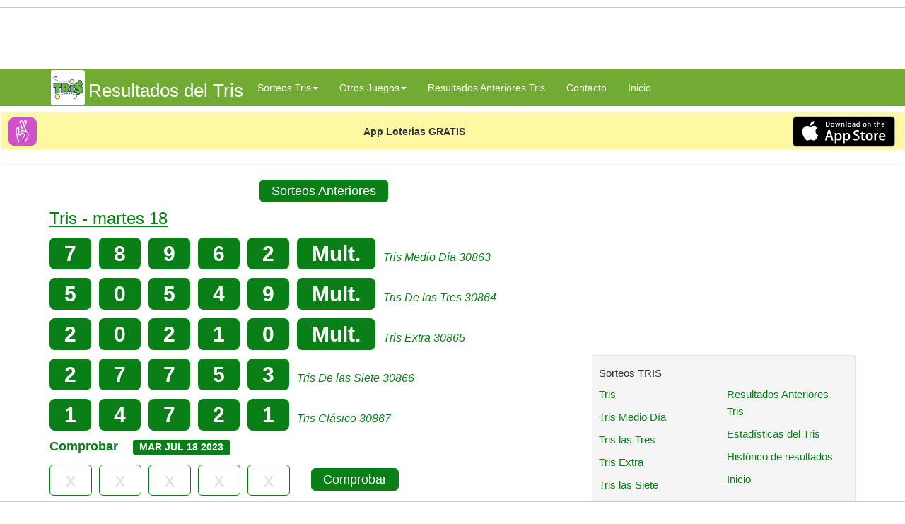

--- FILE ---
content_type: text/html; charset=UTF-8
request_url: https://www.resultadostris.com/tris-resultados.php?del-dia=2023-07-18
body_size: 34783
content:
<!DOCTYPE html>
<html lang="es-mx">
<head>
	<!-- Google tag (gtag.js) -->
<script async src="https://www.googletagmanager.com/gtag/js?id=G-RRQ85J1YHJ"></script>
<script>
window.dataLayer = window.dataLayer || []; function gtag(){dataLayer.push(arguments);} gtag('js', new Date()); gtag('config', 'G-RRQ85J1YHJ');
</script>    
<!-- PUBLIVIDOOMY: DOMINIO https://www.resultadostris.com -->
<script src="https://ads.vidoomy.com/resultados-tris_13513.js" async></script>
    
<meta http-equiv="Content-Type" content="text/html;charset=utf-8">
<meta http-equiv="X-UA-Compatible" content="IE=edge">
<meta name="viewport" content="width=device-width, initial-scale=1">
<meta name="format-detection" content="telephone=no">
<meta name="author" content="Resultadostris">
<title>Tris del Martes 18 de Julio de 2023 - Resultados Medio Día, de las 3, de las 7, Extra y Clásico</title>
<meta name="title" content="Tris del Martes 18 de Julio de 2023 - Resultados Medio Día, de las 3, de las 7, Extra y Clásico">
<meta name="description" content="Resultados Tris del Martes 18 de Julio de 2023 de Mexico. Comprobar Tris Medio Día,de las tres, de las siete, Extra y Clásico. Lotería Pronósticos">
<meta name="date" content="2023-07-18T13:14:18-06:00">
<link rel="shortcut icon" href="/favicon_tris.ico">
<link rel="alternate" type="application/rss+xml" title="Feed RSS" href="https://www.resultadostris.com/rss.php">
<!--[if lt IE 9]>
<script src="/s3/general/js-css/html5shiv.js"></script>
<script src="/s3/general/js-css/respond.min.js"></script>
<![endif]-->
<meta name="robots" content="noindex, follow">
<link rel="canonical" href="https://www.resultadostris.com/tris-resultados.php?del-dia=2023-07-18">
<script type="application/ld+json">{"@context" : "http://schema.org", "@type" : "NewsArticle", "headline" : "Sorteos del Tris del 18\/07\/2023 - Checa tus resultados", "description" : "Resultados Tris del Martes 18 de Julio de 2023 de Mexico. Comprobar Tris Medio Día,de las tres, de las siete, Extra y Clásico. Lotería Pronósticos", "articleBody" : "Resultados del Tris. Cotejar resultados del Martes 18 de Julio de 2023. Premios actualizados diariamente.", "author" : {  "@type" : "Person",  "name" : "Berta Matilla",  "url" : "https://www.resultadostris.com/" }, "publisher" : {  "@type" : "Organization",  "name" : "Resultadostris",  "email" : "info@nacionalloteria.es",   "logo":{     "@type":"ImageObject",     "url":"https://www.resultadostris.com/img/logo-tris.png",     "width":"80",     "height":"80"   } }, "datePublished" : "2023-07-18T13:14:18-06:00", "dateModified" : "2023-07-18T13:14:18-06:00", "mainEntityOfPage" : "https://www.resultadostris.com/tris-resultados.php?del-dia=2023-07-18", "url" : "https://www.resultadostris.com/tris-resultados.php?del-dia=2023-07-18", "image":{  "@type":"ImageObject",  "url":"https://www.resultadostris.com/s3/tris/images-bp/boletos2023/tris-2023-07-18.jpg",  "width": "828",  "height": "493" }}</script> 	
	<link rel="amphtml" href="https://www.resultadostris.com/tris-resultados-amp.php?del-dia=2023-07-18">	

	<style>
	/*!
 * Generated using the Bootstrap Customizer (http://getbootstrap.com/customize/?id=d99d5ccc9419a35d9cd2)
 * Config saved to config.json and https://gist.github.com/d99d5ccc9419a35d9cd2
 *//*!
 * Bootstrap v3.3.6 (http://getbootstrap.com)
 * Copyright 2011-2015 Twitter, Inc.
 * Licensed under MIT (https://github.com/twbs/bootstrap/blob/master/LICENSE)
 *//*! normalize.css v3.0.3 | MIT License | github.com/necolas/normalize.css */
 html{font-family:sans-serif;-ms-text-size-adjust:100%;-webkit-text-size-adjust:100%}body{margin:0}article,aside,details,figcaption,figure,footer,header,hgroup,main,menu,nav,section,summary{display:block}audio,canvas,progress,video{display:inline-block;vertical-align:baseline}audio:not([controls]){display:none;height:0}[hidden],template{display:none}a{background-color:transparent}a:active,a:hover{outline:0}abbr[title]{border-bottom:1px dotted}b,strong{font-weight:bold}dfn{font-style:italic}h1{font-size:2em;margin:0.67em 0}mark{background:#ff0;color:#000}small{font-size:80%}sub,sup{font-size:75%;line-height:0;position:relative;vertical-align:baseline}sup{top:-0.5em}sub{bottom:-0.25em}img{border:0}svg:not(:root){overflow:hidden}figure{margin:1em 40px}hr{-webkit-box-sizing:content-box;-moz-box-sizing:content-box;box-sizing:content-box;height:0}pre{overflow:auto}code,kbd,pre,samp{font-family:monospace, monospace;font-size:1em}button,input,optgroup,select,textarea{color:inherit;font:inherit;margin:0}button{overflow:visible}button,select{text-transform:none}button,html input[type="button"],input[type="reset"],input[type="submit"]{-webkit-appearance:button;cursor:pointer}button[disabled],html input[disabled]{cursor:default}button::-moz-focus-inner,input::-moz-focus-inner{border:0;padding:0}input{line-height:normal}input[type="checkbox"],input[type="radio"]{-webkit-box-sizing:border-box;-moz-box-sizing:border-box;box-sizing:border-box;padding:0}input[type="number"]::-webkit-inner-spin-button,input[type="number"]::-webkit-outer-spin-button{height:auto}input[type="search"]{-webkit-appearance:textfield;-webkit-box-sizing:content-box;-moz-box-sizing:content-box;box-sizing:content-box}input[type="search"]::-webkit-search-cancel-button,input[type="search"]::-webkit-search-decoration{-webkit-appearance:none}fieldset{border:1px solid #c0c0c0;margin:0 2px;padding:0.35em 0.625em 0.75em}legend{border:0;padding:0}textarea{overflow:auto}optgroup{font-weight:bold}table{border-collapse:collapse;border-spacing:0}td,th{padding:0}@font-face{font-family:'Glyphicons Halflings';src:url('../fonts/glyphicons-halflings-regular.eot');src:url('../fonts/glyphicons-halflings-regular.eot?#iefix') format('embedded-opentype'),url('../fonts/glyphicons-halflings-regular.woff2') format('woff2'),url('../fonts/glyphicons-halflings-regular.woff') format('woff'),url('../fonts/glyphicons-halflings-regular.ttf') format('truetype'),url('../fonts/glyphicons-halflings-regular.svg#glyphicons_halflingsregular') format('svg')}.glyphicon{position:relative;top:1px;display:inline-block;font-family:'Glyphicons Halflings';font-style:normal;font-weight:normal;line-height:1;-webkit-font-smoothing:antialiased;-moz-osx-font-smoothing:grayscale}.glyphicon-asterisk:before{content:"\002a"}.glyphicon-plus:before{content:"\002b"}.glyphicon-euro:before,.glyphicon-eur:before{content:"\20ac"}.glyphicon-minus:before{content:"\2212"}.glyphicon-cloud:before{content:"\2601"}.glyphicon-envelope:before{content:"\2709"}.glyphicon-pencil:before{content:"\270f"}.glyphicon-glass:before{content:"\e001"}.glyphicon-music:before{content:"\e002"}.glyphicon-search:before{content:"\e003"}.glyphicon-heart:before{content:"\e005"}.glyphicon-star:before{content:"\e006"}.glyphicon-star-empty:before{content:"\e007"}.glyphicon-user:before{content:"\e008"}.glyphicon-film:before{content:"\e009"}.glyphicon-th-large:before{content:"\e010"}.glyphicon-th:before{content:"\e011"}.glyphicon-th-list:before{content:"\e012"}.glyphicon-ok:before{content:"\e013"}.glyphicon-remove:before{content:"\e014"}.glyphicon-zoom-in:before{content:"\e015"}.glyphicon-zoom-out:before{content:"\e016"}.glyphicon-off:before{content:"\e017"}.glyphicon-signal:before{content:"\e018"}.glyphicon-cog:before{content:"\e019"}.glyphicon-trash:before{content:"\e020"}.glyphicon-home:before{content:"\e021"}.glyphicon-file:before{content:"\e022"}.glyphicon-time:before{content:"\e023"}.glyphicon-road:before{content:"\e024"}.glyphicon-download-alt:before{content:"\e025"}.glyphicon-download:before{content:"\e026"}.glyphicon-upload:before{content:"\e027"}.glyphicon-inbox:before{content:"\e028"}.glyphicon-play-circle:before{content:"\e029"}.glyphicon-repeat:before{content:"\e030"}.glyphicon-refresh:before{content:"\e031"}.glyphicon-list-alt:before{content:"\e032"}.glyphicon-lock:before{content:"\e033"}.glyphicon-flag:before{content:"\e034"}.glyphicon-headphones:before{content:"\e035"}.glyphicon-volume-off:before{content:"\e036"}.glyphicon-volume-down:before{content:"\e037"}.glyphicon-volume-up:before{content:"\e038"}.glyphicon-qrcode:before{content:"\e039"}.glyphicon-barcode:before{content:"\e040"}.glyphicon-tag:before{content:"\e041"}.glyphicon-tags:before{content:"\e042"}.glyphicon-book:before{content:"\e043"}.glyphicon-bookmark:before{content:"\e044"}.glyphicon-print:before{content:"\e045"}.glyphicon-camera:before{content:"\e046"}.glyphicon-font:before{content:"\e047"}.glyphicon-bold:before{content:"\e048"}.glyphicon-italic:before{content:"\e049"}.glyphicon-text-height:before{content:"\e050"}.glyphicon-text-width:before{content:"\e051"}.glyphicon-align-left:before{content:"\e052"}.glyphicon-align-center:before{content:"\e053"}.glyphicon-align-right:before{content:"\e054"}.glyphicon-align-justify:before{content:"\e055"}.glyphicon-list:before{content:"\e056"}.glyphicon-indent-left:before{content:"\e057"}.glyphicon-indent-right:before{content:"\e058"}.glyphicon-facetime-video:before{content:"\e059"}.glyphicon-picture:before{content:"\e060"}.glyphicon-map-marker:before{content:"\e062"}.glyphicon-adjust:before{content:"\e063"}.glyphicon-tint:before{content:"\e064"}.glyphicon-edit:before{content:"\e065"}.glyphicon-share:before{content:"\e066"}.glyphicon-check:before{content:"\e067"}.glyphicon-move:before{content:"\e068"}.glyphicon-step-backward:before{content:"\e069"}.glyphicon-fast-backward:before{content:"\e070"}.glyphicon-backward:before{content:"\e071"}.glyphicon-play:before{content:"\e072"}.glyphicon-pause:before{content:"\e073"}.glyphicon-stop:before{content:"\e074"}.glyphicon-forward:before{content:"\e075"}.glyphicon-fast-forward:before{content:"\e076"}.glyphicon-step-forward:before{content:"\e077"}.glyphicon-eject:before{content:"\e078"}.glyphicon-chevron-left:before{content:"\e079"}.glyphicon-chevron-right:before{content:"\e080"}.glyphicon-plus-sign:before{content:"\e081"}.glyphicon-minus-sign:before{content:"\e082"}.glyphicon-remove-sign:before{content:"\e083"}.glyphicon-ok-sign:before{content:"\e084"}.glyphicon-question-sign:before{content:"\e085"}.glyphicon-info-sign:before{content:"\e086"}.glyphicon-screenshot:before{content:"\e087"}.glyphicon-remove-circle:before{content:"\e088"}.glyphicon-ok-circle:before{content:"\e089"}.glyphicon-ban-circle:before{content:"\e090"}.glyphicon-arrow-left:before{content:"\e091"}.glyphicon-arrow-right:before{content:"\e092"}.glyphicon-arrow-up:before{content:"\e093"}.glyphicon-arrow-down:before{content:"\e094"}.glyphicon-share-alt:before{content:"\e095"}.glyphicon-resize-full:before{content:"\e096"}.glyphicon-resize-small:before{content:"\e097"}.glyphicon-exclamation-sign:before{content:"\e101"}.glyphicon-gift:before{content:"\e102"}.glyphicon-leaf:before{content:"\e103"}.glyphicon-fire:before{content:"\e104"}.glyphicon-eye-open:before{content:"\e105"}.glyphicon-eye-close:before{content:"\e106"}.glyphicon-warning-sign:before{content:"\e107"}.glyphicon-plane:before{content:"\e108"}.glyphicon-calendar:before{content:"\e109"}.glyphicon-random:before{content:"\e110"}.glyphicon-comment:before{content:"\e111"}.glyphicon-magnet:before{content:"\e112"}.glyphicon-chevron-up:before{content:"\e113"}.glyphicon-chevron-down:before{content:"\e114"}.glyphicon-retweet:before{content:"\e115"}.glyphicon-shopping-cart:before{content:"\e116"}.glyphicon-folder-close:before{content:"\e117"}.glyphicon-folder-open:before{content:"\e118"}.glyphicon-resize-vertical:before{content:"\e119"}.glyphicon-resize-horizontal:before{content:"\e120"}.glyphicon-hdd:before{content:"\e121"}.glyphicon-bullhorn:before{content:"\e122"}.glyphicon-bell:before{content:"\e123"}.glyphicon-certificate:before{content:"\e124"}.glyphicon-thumbs-up:before{content:"\e125"}.glyphicon-thumbs-down:before{content:"\e126"}.glyphicon-hand-right:before{content:"\e127"}.glyphicon-hand-left:before{content:"\e128"}.glyphicon-hand-up:before{content:"\e129"}.glyphicon-hand-down:before{content:"\e130"}.glyphicon-circle-arrow-right:before{content:"\e131"}.glyphicon-circle-arrow-left:before{content:"\e132"}.glyphicon-circle-arrow-up:before{content:"\e133"}.glyphicon-circle-arrow-down:before{content:"\e134"}.glyphicon-globe:before{content:"\e135"}.glyphicon-wrench:before{content:"\e136"}.glyphicon-tasks:before{content:"\e137"}.glyphicon-filter:before{content:"\e138"}.glyphicon-briefcase:before{content:"\e139"}.glyphicon-fullscreen:before{content:"\e140"}.glyphicon-dashboard:before{content:"\e141"}.glyphicon-paperclip:before{content:"\e142"}.glyphicon-heart-empty:before{content:"\e143"}.glyphicon-link:before{content:"\e144"}.glyphicon-phone:before{content:"\e145"}.glyphicon-pushpin:before{content:"\e146"}.glyphicon-usd:before{content:"\e148"}.glyphicon-gbp:before{content:"\e149"}.glyphicon-sort:before{content:"\e150"}.glyphicon-sort-by-alphabet:before{content:"\e151"}.glyphicon-sort-by-alphabet-alt:before{content:"\e152"}.glyphicon-sort-by-order:before{content:"\e153"}.glyphicon-sort-by-order-alt:before{content:"\e154"}.glyphicon-sort-by-attributes:before{content:"\e155"}.glyphicon-sort-by-attributes-alt:before{content:"\e156"}.glyphicon-unchecked:before{content:"\e157"}.glyphicon-expand:before{content:"\e158"}.glyphicon-collapse-down:before{content:"\e159"}.glyphicon-collapse-up:before{content:"\e160"}.glyphicon-log-in:before{content:"\e161"}.glyphicon-flash:before{content:"\e162"}.glyphicon-log-out:before{content:"\e163"}.glyphicon-new-window:before{content:"\e164"}.glyphicon-record:before{content:"\e165"}.glyphicon-save:before{content:"\e166"}.glyphicon-open:before{content:"\e167"}.glyphicon-saved:before{content:"\e168"}.glyphicon-import:before{content:"\e169"}.glyphicon-export:before{content:"\e170"}.glyphicon-send:before{content:"\e171"}.glyphicon-floppy-disk:before{content:"\e172"}.glyphicon-floppy-saved:before{content:"\e173"}.glyphicon-floppy-remove:before{content:"\e174"}.glyphicon-floppy-save:before{content:"\e175"}.glyphicon-floppy-open:before{content:"\e176"}.glyphicon-credit-card:before{content:"\e177"}.glyphicon-transfer:before{content:"\e178"}.glyphicon-cutlery:before{content:"\e179"}.glyphicon-header:before{content:"\e180"}.glyphicon-compressed:before{content:"\e181"}.glyphicon-earphone:before{content:"\e182"}.glyphicon-phone-alt:before{content:"\e183"}.glyphicon-tower:before{content:"\e184"}.glyphicon-stats:before{content:"\e185"}.glyphicon-sd-video:before{content:"\e186"}.glyphicon-hd-video:before{content:"\e187"}.glyphicon-subtitles:before{content:"\e188"}.glyphicon-sound-stereo:before{content:"\e189"}.glyphicon-sound-dolby:before{content:"\e190"}.glyphicon-sound-5-1:before{content:"\e191"}.glyphicon-sound-6-1:before{content:"\e192"}.glyphicon-sound-7-1:before{content:"\e193"}.glyphicon-copyright-mark:before{content:"\e194"}.glyphicon-registration-mark:before{content:"\e195"}.glyphicon-cloud-download:before{content:"\e197"}.glyphicon-cloud-upload:before{content:"\e198"}.glyphicon-tree-conifer:before{content:"\e199"}.glyphicon-tree-deciduous:before{content:"\e200"}.glyphicon-cd:before{content:"\e201"}.glyphicon-save-file:before{content:"\e202"}.glyphicon-open-file:before{content:"\e203"}.glyphicon-level-up:before{content:"\e204"}.glyphicon-copy:before{content:"\e205"}.glyphicon-paste:before{content:"\e206"}.glyphicon-alert:before{content:"\e209"}.glyphicon-equalizer:before{content:"\e210"}.glyphicon-king:before{content:"\e211"}.glyphicon-queen:before{content:"\e212"}.glyphicon-pawn:before{content:"\e213"}.glyphicon-bishop:before{content:"\e214"}.glyphicon-knight:before{content:"\e215"}.glyphicon-baby-formula:before{content:"\e216"}.glyphicon-tent:before{content:"\26fa"}.glyphicon-blackboard:before{content:"\e218"}.glyphicon-bed:before{content:"\e219"}.glyphicon-apple:before{content:"\f8ff"}.glyphicon-erase:before{content:"\e221"}.glyphicon-hourglass:before{content:"\231b"}.glyphicon-lamp:before{content:"\e223"}.glyphicon-duplicate:before{content:"\e224"}.glyphicon-piggy-bank:before{content:"\e225"}.glyphicon-scissors:before{content:"\e226"}.glyphicon-bitcoin:before{content:"\e227"}.glyphicon-btc:before{content:"\e227"}.glyphicon-xbt:before{content:"\e227"}.glyphicon-yen:before{content:"\00a5"}.glyphicon-jpy:before{content:"\00a5"}.glyphicon-ruble:before{content:"\20bd"}.glyphicon-rub:before{content:"\20bd"}.glyphicon-scale:before{content:"\e230"}.glyphicon-ice-lolly:before{content:"\e231"}.glyphicon-ice-lolly-tasted:before{content:"\e232"}.glyphicon-education:before{content:"\e233"}.glyphicon-option-horizontal:before{content:"\e234"}.glyphicon-option-vertical:before{content:"\e235"}.glyphicon-menu-hamburger:before{content:"\e236"}.glyphicon-modal-window:before{content:"\e237"}.glyphicon-oil:before{content:"\e238"}.glyphicon-grain:before{content:"\e239"}.glyphicon-sunglasses:before{content:"\e240"}.glyphicon-text-size:before{content:"\e241"}.glyphicon-text-color:before{content:"\e242"}.glyphicon-text-background:before{content:"\e243"}.glyphicon-object-align-top:before{content:"\e244"}.glyphicon-object-align-bottom:before{content:"\e245"}.glyphicon-object-align-horizontal:before{content:"\e246"}.glyphicon-object-align-left:before{content:"\e247"}.glyphicon-object-align-vertical:before{content:"\e248"}.glyphicon-object-align-right:before{content:"\e249"}.glyphicon-triangle-right:before{content:"\e250"}.glyphicon-triangle-left:before{content:"\e251"}.glyphicon-triangle-bottom:before{content:"\e252"}.glyphicon-triangle-top:before{content:"\e253"}.glyphicon-console:before{content:"\e254"}.glyphicon-superscript:before{content:"\e255"}.glyphicon-subscript:before{content:"\e256"}.glyphicon-menu-left:before{content:"\e257"}.glyphicon-menu-right:before{content:"\e258"}.glyphicon-menu-down:before{content:"\e259"}.glyphicon-menu-up:before{content:"\e260"}*{-webkit-box-sizing:border-box;-moz-box-sizing:border-box;box-sizing:border-box}*:before,*:after{-webkit-box-sizing:border-box;-moz-box-sizing:border-box;box-sizing:border-box}html{font-size:10px;-webkit-tap-highlight-color:rgba(0,0,0,0)}body{font-family:"Helvetica Neue",Helvetica,Arial,sans-serif;font-size:14px;line-height:1.42857143;color:#333;background-color:#fff}input,button,select,textarea{font-family:inherit;font-size:inherit;line-height:inherit}a{color:#337ab7;text-decoration:none}a:hover,a:focus{color:#23527c;text-decoration:underline}a:focus{outline:thin dotted;outline:5px auto -webkit-focus-ring-color;outline-offset:-2px}figure{margin:0}img{vertical-align:middle}.img-responsive,.thumbnail>img,.thumbnail a>img{display:block;max-width:100%;height:auto}.img-rounded{border-radius:6px}.img-thumbnail{padding:4px;line-height:1.42857143;background-color:#fff;border:1px solid #ddd;border-radius:4px;-webkit-transition:all .2s ease-in-out;-o-transition:all .2s ease-in-out;transition:all .2s ease-in-out;display:inline-block;max-width:100%;height:auto}.img-circle{border-radius:50%}hr{margin-top:20px;margin-bottom:20px;border:0;border-top:1px solid #eee}.sr-only{position:absolute;width:1px;height:1px;margin:-1px;padding:0;overflow:hidden;clip:rect(0, 0, 0, 0);border:0}.sr-only-focusable:active,.sr-only-focusable:focus{position:static;width:auto;height:auto;margin:0;overflow:visible;clip:auto}[role="button"]{cursor:pointer}h1,h2,h3,h4,h5,h6,.h1,.h2,.h3,.h4,.h5,.h6{font-family:inherit;font-weight:500;line-height:1.1;color:inherit}h1 small,h2 small,h3 small,h4 small,h5 small,h6 small,.h1 small,.h2 small,.h3 small,.h4 small,.h5 small,.h6 small,h1 .small,h2 .small,h3 .small,h4 .small,h5 .small,h6 .small,.h1 .small,.h2 .small,.h3 .small,.h4 .small,.h5 .small,.h6 .small{font-weight:normal;line-height:1;color:#777}h1,.h1,h2,.h2,h3,.h3{margin-top:20px;margin-bottom:10px}h1 small,.h1 small,h2 small,.h2 small,h3 small,.h3 small,h1 .small,.h1 .small,h2 .small,.h2 .small,h3 .small,.h3 .small{font-size:65%}h4,.h4,h5,.h5,h6,.h6{margin-top:10px;margin-bottom:10px}h4 small,.h4 small,h5 small,.h5 small,h6 small,.h6 small,h4 .small,.h4 .small,h5 .small,.h5 .small,h6 .small,.h6 .small{font-size:75%}h1,.h1{font-size:36px}h2,.h2{font-size:30px}h3,.h3{font-size:24px}h4,.h4{font-size:18px}h5,.h5{font-size:14px}h6,.h6{font-size:12px}p{margin:0 0 10px}.lead{margin-bottom:20px;font-size:16px;font-weight:300;line-height:1.4}@media (min-width:768px){.lead{font-size:21px}}small,.small{font-size:85%}mark,.mark{background-color:#fcf8e3;padding:.2em}.text-left{text-align:left}.text-right{text-align:right}.text-center{text-align:center}.text-justify{text-align:justify}.text-nowrap{white-space:nowrap}.text-lowercase{text-transform:lowercase}.text-uppercase{text-transform:uppercase}.text-capitalize{text-transform:capitalize}.text-muted{color:#777}.text-primary{color:#337ab7}a.text-primary:hover,a.text-primary:focus{color:#286090}.text-success{color:#3c763d}a.text-success:hover,a.text-success:focus{color:#2b542c}.text-info{color:#31708f}a.text-info:hover,a.text-info:focus{color:#245269}.text-warning{color:#8a6d3b}a.text-warning:hover,a.text-warning:focus{color:#66512c}.text-danger{color:#a94442}a.text-danger:hover,a.text-danger:focus{color:#843534}.bg-primary{color:#fff;background-color:#337ab7}a.bg-primary:hover,a.bg-primary:focus{background-color:#286090}.bg-success{background-color:#dff0d8}a.bg-success:hover,a.bg-success:focus{background-color:#c1e2b3}.bg-info{background-color:#d9edf7}a.bg-info:hover,a.bg-info:focus{background-color:#afd9ee}.bg-warning{background-color:#fcf8e3}a.bg-warning:hover,a.bg-warning:focus{background-color:#f7ecb5}.bg-danger{background-color:#f2dede}a.bg-danger:hover,a.bg-danger:focus{background-color:#e4b9b9}.page-header{padding-bottom:9px;margin:40px 0 20px;border-bottom:1px solid #eee}ul,ol{margin-top:0;margin-bottom:10px}ul ul,ol ul,ul ol,ol ol{margin-bottom:0}.list-unstyled{padding-left:0;list-style:none}.list-inline{padding-left:0;list-style:none;margin-left:-5px}.list-inline>li{display:inline-block;padding-left:5px;padding-right:5px}dl{margin-top:0;margin-bottom:20px}dt,dd{line-height:1.42857143}dt{font-weight:bold}dd{margin-left:0}@media (min-width:768px){.dl-horizontal dt{float:left;width:160px;clear:left;text-align:right;overflow:hidden;text-overflow:ellipsis;white-space:nowrap}.dl-horizontal dd{margin-left:180px}}abbr[title],abbr[data-original-title]{cursor:help;border-bottom:1px dotted #777}.initialism{font-size:90%;text-transform:uppercase}blockquote{padding:10px 20px;margin:0 0 20px;font-size:17.5px;border-left:5px solid #eee}blockquote p:last-child,blockquote ul:last-child,blockquote ol:last-child{margin-bottom:0}blockquote footer,blockquote small,blockquote .small{display:block;font-size:80%;line-height:1.42857143;color:#777}blockquote footer:before,blockquote small:before,blockquote .small:before{content:'\2014 \00A0'}.blockquote-reverse,blockquote.pull-right{padding-right:15px;padding-left:0;border-right:5px solid #eee;border-left:0;text-align:right}.blockquote-reverse footer:before,blockquote.pull-right footer:before,.blockquote-reverse small:before,blockquote.pull-right small:before,.blockquote-reverse .small:before,blockquote.pull-right .small:before{content:''}.blockquote-reverse footer:after,blockquote.pull-right footer:after,.blockquote-reverse small:after,blockquote.pull-right small:after,.blockquote-reverse .small:after,blockquote.pull-right .small:after{content:'\00A0 \2014'}address{margin-bottom:20px;font-style:normal;line-height:1.42857143}code,kbd,pre,samp{font-family:Menlo,Monaco,Consolas,"Courier New",monospace}code{padding:2px 4px;font-size:90%;color:#c7254e;background-color:#f9f2f4;border-radius:4px}kbd{padding:2px 4px;font-size:90%;color:#fff;background-color:#333;border-radius:3px;-webkit-box-shadow:inset 0 -1px 0 rgba(0,0,0,0.25);box-shadow:inset 0 -1px 0 rgba(0,0,0,0.25)}kbd kbd{padding:0;font-size:100%;font-weight:bold;-webkit-box-shadow:none;box-shadow:none}pre{display:block;padding:9.5px;margin:0 0 10px;font-size:13px;line-height:1.42857143;word-break:break-all;word-wrap:break-word;color:#333;background-color:#f5f5f5;border:1px solid #ccc;border-radius:4px}pre code{padding:0;font-size:inherit;color:inherit;white-space:pre-wrap;background-color:transparent;border-radius:0}.pre-scrollable{max-height:340px;overflow-y:scroll}.container{margin-right:auto;margin-left:auto;padding-left:5px;padding-right:5px}@media (min-width:768px){.container{width:730px}}@media (min-width:992px){.container{width:950px}}@media (min-width:1200px){.container{width:1150px}}.container-fluid{margin-right:auto;margin-left:auto;padding-left:5px;padding-right:5px}.row{margin-left:-5px;margin-right:-5px}.col-xs-1, .col-sm-1, .col-md-1, .col-lg-1, .col-xs-2, .col-sm-2, .col-md-2, .col-lg-2, .col-xs-3, .col-sm-3, .col-md-3, .col-lg-3, .col-xs-4, .col-sm-4, .col-md-4, .col-lg-4, .col-xs-5, .col-sm-5, .col-md-5, .col-lg-5, .col-xs-6, .col-sm-6, .col-md-6, .col-lg-6, .col-xs-7, .col-sm-7, .col-md-7, .col-lg-7, .col-xs-8, .col-sm-8, .col-md-8, .col-lg-8, .col-xs-9, .col-sm-9, .col-md-9, .col-lg-9, .col-xs-10, .col-sm-10, .col-md-10, .col-lg-10, .col-xs-11, .col-sm-11, .col-md-11, .col-lg-11, .col-xs-12, .col-sm-12, .col-md-12, .col-lg-12{position:relative;min-height:1px;padding-left:5px;padding-right:5px}.col-xs-1, .col-xs-2, .col-xs-3, .col-xs-4, .col-xs-5, .col-xs-6, .col-xs-7, .col-xs-8, .col-xs-9, .col-xs-10, .col-xs-11, .col-xs-12{float:left}.col-xs-12{width:100%}.col-xs-11{width:91.66666667%}.col-xs-10{width:83.33333333%}.col-xs-9{width:75%}.col-xs-8{width:66.66666667%}.col-xs-7{width:58.33333333%}.col-xs-6{width:50%}.col-xs-5{width:41.66666667%}.col-xs-4{width:33.33333333%}.col-xs-3{width:25%}.col-xs-2{width:16.66666667%}.col-xs-1{width:8.33333333%}.col-xs-pull-12{right:100%}.col-xs-pull-11{right:91.66666667%}.col-xs-pull-10{right:83.33333333%}.col-xs-pull-9{right:75%}.col-xs-pull-8{right:66.66666667%}.col-xs-pull-7{right:58.33333333%}.col-xs-pull-6{right:50%}.col-xs-pull-5{right:41.66666667%}.col-xs-pull-4{right:33.33333333%}.col-xs-pull-3{right:25%}.col-xs-pull-2{right:16.66666667%}.col-xs-pull-1{right:8.33333333%}.col-xs-pull-0{right:auto}.col-xs-push-12{left:100%}.col-xs-push-11{left:91.66666667%}.col-xs-push-10{left:83.33333333%}.col-xs-push-9{left:75%}.col-xs-push-8{left:66.66666667%}.col-xs-push-7{left:58.33333333%}.col-xs-push-6{left:50%}.col-xs-push-5{left:41.66666667%}.col-xs-push-4{left:33.33333333%}.col-xs-push-3{left:25%}.col-xs-push-2{left:16.66666667%}.col-xs-push-1{left:8.33333333%}.col-xs-push-0{left:auto}.col-xs-offset-12{margin-left:100%}.col-xs-offset-11{margin-left:91.66666667%}.col-xs-offset-10{margin-left:83.33333333%}.col-xs-offset-9{margin-left:75%}.col-xs-offset-8{margin-left:66.66666667%}.col-xs-offset-7{margin-left:58.33333333%}.col-xs-offset-6{margin-left:50%}.col-xs-offset-5{margin-left:41.66666667%}.col-xs-offset-4{margin-left:33.33333333%}.col-xs-offset-3{margin-left:25%}.col-xs-offset-2{margin-left:16.66666667%}.col-xs-offset-1{margin-left:8.33333333%}.col-xs-offset-0{margin-left:0}@media (min-width:768px){.col-sm-1, .col-sm-2, .col-sm-3, .col-sm-4, .col-sm-5, .col-sm-6, .col-sm-7, .col-sm-8, .col-sm-9, .col-sm-10, .col-sm-11, .col-sm-12{float:left}.col-sm-12{width:100%}.col-sm-11{width:91.66666667%}.col-sm-10{width:83.33333333%}.col-sm-9{width:75%}.col-sm-8{width:66.66666667%}.col-sm-7{width:58.33333333%}.col-sm-6{width:50%}.col-sm-5{width:41.66666667%}.col-sm-4{width:33.33333333%}.col-sm-3{width:25%}.col-sm-2{width:16.66666667%}.col-sm-1{width:8.33333333%}.col-sm-pull-12{right:100%}.col-sm-pull-11{right:91.66666667%}.col-sm-pull-10{right:83.33333333%}.col-sm-pull-9{right:75%}.col-sm-pull-8{right:66.66666667%}.col-sm-pull-7{right:58.33333333%}.col-sm-pull-6{right:50%}.col-sm-pull-5{right:41.66666667%}.col-sm-pull-4{right:33.33333333%}.col-sm-pull-3{right:25%}.col-sm-pull-2{right:16.66666667%}.col-sm-pull-1{right:8.33333333%}.col-sm-pull-0{right:auto}.col-sm-push-12{left:100%}.col-sm-push-11{left:91.66666667%}.col-sm-push-10{left:83.33333333%}.col-sm-push-9{left:75%}.col-sm-push-8{left:66.66666667%}.col-sm-push-7{left:58.33333333%}.col-sm-push-6{left:50%}.col-sm-push-5{left:41.66666667%}.col-sm-push-4{left:33.33333333%}.col-sm-push-3{left:25%}.col-sm-push-2{left:16.66666667%}.col-sm-push-1{left:8.33333333%}.col-sm-push-0{left:auto}.col-sm-offset-12{margin-left:100%}.col-sm-offset-11{margin-left:91.66666667%}.col-sm-offset-10{margin-left:83.33333333%}.col-sm-offset-9{margin-left:75%}.col-sm-offset-8{margin-left:66.66666667%}.col-sm-offset-7{margin-left:58.33333333%}.col-sm-offset-6{margin-left:50%}.col-sm-offset-5{margin-left:41.66666667%}.col-sm-offset-4{margin-left:33.33333333%}.col-sm-offset-3{margin-left:25%}.col-sm-offset-2{margin-left:16.66666667%}.col-sm-offset-1{margin-left:8.33333333%}.col-sm-offset-0{margin-left:0}}@media (min-width:992px){.col-md-1, .col-md-2, .col-md-3, .col-md-4, .col-md-5, .col-md-6, .col-md-7, .col-md-8, .col-md-9, .col-md-10, .col-md-11, .col-md-12{float:left}.col-md-12{width:100%}.col-md-11{width:91.66666667%}.col-md-10{width:83.33333333%}.col-md-9{width:75%}.col-md-8{width:66.66666667%}.col-md-7{width:58.33333333%}.col-md-6{width:50%}.col-md-5{width:41.66666667%}.col-md-4{width:33.33333333%}.col-md-3{width:25%}.col-md-2{width:16.66666667%}.col-md-1{width:8.33333333%}.col-md-pull-12{right:100%}.col-md-pull-11{right:91.66666667%}.col-md-pull-10{right:83.33333333%}.col-md-pull-9{right:75%}.col-md-pull-8{right:66.66666667%}.col-md-pull-7{right:58.33333333%}.col-md-pull-6{right:50%}.col-md-pull-5{right:41.66666667%}.col-md-pull-4{right:33.33333333%}.col-md-pull-3{right:25%}.col-md-pull-2{right:16.66666667%}.col-md-pull-1{right:8.33333333%}.col-md-pull-0{right:auto}.col-md-push-12{left:100%}.col-md-push-11{left:91.66666667%}.col-md-push-10{left:83.33333333%}.col-md-push-9{left:75%}.col-md-push-8{left:66.66666667%}.col-md-push-7{left:58.33333333%}.col-md-push-6{left:50%}.col-md-push-5{left:41.66666667%}.col-md-push-4{left:33.33333333%}.col-md-push-3{left:25%}.col-md-push-2{left:16.66666667%}.col-md-push-1{left:8.33333333%}.col-md-push-0{left:auto}.col-md-offset-12{margin-left:100%}.col-md-offset-11{margin-left:91.66666667%}.col-md-offset-10{margin-left:83.33333333%}.col-md-offset-9{margin-left:75%}.col-md-offset-8{margin-left:66.66666667%}.col-md-offset-7{margin-left:58.33333333%}.col-md-offset-6{margin-left:50%}.col-md-offset-5{margin-left:41.66666667%}.col-md-offset-4{margin-left:33.33333333%}.col-md-offset-3{margin-left:25%}.col-md-offset-2{margin-left:16.66666667%}.col-md-offset-1{margin-left:8.33333333%}.col-md-offset-0{margin-left:0}}@media (min-width:1200px){.col-lg-1, .col-lg-2, .col-lg-3, .col-lg-4, .col-lg-5, .col-lg-6, .col-lg-7, .col-lg-8, .col-lg-9, .col-lg-10, .col-lg-11, .col-lg-12{float:left}.col-lg-12{width:100%}.col-lg-11{width:91.66666667%}.col-lg-10{width:83.33333333%}.col-lg-9{width:75%}.col-lg-8{width:66.66666667%}.col-lg-7{width:58.33333333%}.col-lg-6{width:50%}.col-lg-5{width:41.66666667%}.col-lg-4{width:33.33333333%}.col-lg-3{width:25%}.col-lg-2{width:16.66666667%}.col-lg-1{width:8.33333333%}.col-lg-pull-12{right:100%}.col-lg-pull-11{right:91.66666667%}.col-lg-pull-10{right:83.33333333%}.col-lg-pull-9{right:75%}.col-lg-pull-8{right:66.66666667%}.col-lg-pull-7{right:58.33333333%}.col-lg-pull-6{right:50%}.col-lg-pull-5{right:41.66666667%}.col-lg-pull-4{right:33.33333333%}.col-lg-pull-3{right:25%}.col-lg-pull-2{right:16.66666667%}.col-lg-pull-1{right:8.33333333%}.col-lg-pull-0{right:auto}.col-lg-push-12{left:100%}.col-lg-push-11{left:91.66666667%}.col-lg-push-10{left:83.33333333%}.col-lg-push-9{left:75%}.col-lg-push-8{left:66.66666667%}.col-lg-push-7{left:58.33333333%}.col-lg-push-6{left:50%}.col-lg-push-5{left:41.66666667%}.col-lg-push-4{left:33.33333333%}.col-lg-push-3{left:25%}.col-lg-push-2{left:16.66666667%}.col-lg-push-1{left:8.33333333%}.col-lg-push-0{left:auto}.col-lg-offset-12{margin-left:100%}.col-lg-offset-11{margin-left:91.66666667%}.col-lg-offset-10{margin-left:83.33333333%}.col-lg-offset-9{margin-left:75%}.col-lg-offset-8{margin-left:66.66666667%}.col-lg-offset-7{margin-left:58.33333333%}.col-lg-offset-6{margin-left:50%}.col-lg-offset-5{margin-left:41.66666667%}.col-lg-offset-4{margin-left:33.33333333%}.col-lg-offset-3{margin-left:25%}.col-lg-offset-2{margin-left:16.66666667%}.col-lg-offset-1{margin-left:8.33333333%}.col-lg-offset-0{margin-left:0}}table{background-color:transparent}caption{padding-top:8px;padding-bottom:8px;color:#777;text-align:left}th{text-align:left}.table{width:100%;max-width:100%;margin-bottom:20px}.table>thead>tr>th,.table>tbody>tr>th,.table>tfoot>tr>th,.table>thead>tr>td,.table>tbody>tr>td,.table>tfoot>tr>td{padding:8px;line-height:1.42857143;vertical-align:top;border-top:1px solid #ddd}.table>thead>tr>th{vertical-align:bottom;border-bottom:2px solid #ddd}.table>caption+thead>tr:first-child>th,.table>colgroup+thead>tr:first-child>th,.table>thead:first-child>tr:first-child>th,.table>caption+thead>tr:first-child>td,.table>colgroup+thead>tr:first-child>td,.table>thead:first-child>tr:first-child>td{border-top:0}.table>tbody+tbody{border-top:2px solid #ddd}.table .table{background-color:#fff}.table-condensed>thead>tr>th,.table-condensed>tbody>tr>th,.table-condensed>tfoot>tr>th,.table-condensed>thead>tr>td,.table-condensed>tbody>tr>td,.table-condensed>tfoot>tr>td{padding:5px}.table-bordered{border:1px solid #ddd}.table-bordered>thead>tr>th,.table-bordered>tbody>tr>th,.table-bordered>tfoot>tr>th,.table-bordered>thead>tr>td,.table-bordered>tbody>tr>td,.table-bordered>tfoot>tr>td{border:1px solid #ddd}.table-bordered>thead>tr>th,.table-bordered>thead>tr>td{border-bottom-width:2px}.table-striped>tbody>tr:nth-of-type(odd){background-color:#f9f9f9}.table-hover>tbody>tr:hover{background-color:#f5f5f5}table col[class*="col-"]{position:static;float:none;display:table-column}table td[class*="col-"],table th[class*="col-"]{position:static;float:none;display:table-cell}.table>thead>tr>td.active,.table>tbody>tr>td.active,.table>tfoot>tr>td.active,.table>thead>tr>th.active,.table>tbody>tr>th.active,.table>tfoot>tr>th.active,.table>thead>tr.active>td,.table>tbody>tr.active>td,.table>tfoot>tr.active>td,.table>thead>tr.active>th,.table>tbody>tr.active>th,.table>tfoot>tr.active>th{background-color:#f5f5f5}.table-hover>tbody>tr>td.active:hover,.table-hover>tbody>tr>th.active:hover,.table-hover>tbody>tr.active:hover>td,.table-hover>tbody>tr:hover>.active,.table-hover>tbody>tr.active:hover>th{background-color:#e8e8e8}.table>thead>tr>td.success,.table>tbody>tr>td.success,.table>tfoot>tr>td.success,.table>thead>tr>th.success,.table>tbody>tr>th.success,.table>tfoot>tr>th.success,.table>thead>tr.success>td,.table>tbody>tr.success>td,.table>tfoot>tr.success>td,.table>thead>tr.success>th,.table>tbody>tr.success>th,.table>tfoot>tr.success>th{background-color:#dff0d8}.table-hover>tbody>tr>td.success:hover,.table-hover>tbody>tr>th.success:hover,.table-hover>tbody>tr.success:hover>td,.table-hover>tbody>tr:hover>.success,.table-hover>tbody>tr.success:hover>th{background-color:#d0e9c6}.table>thead>tr>td.info,.table>tbody>tr>td.info,.table>tfoot>tr>td.info,.table>thead>tr>th.info,.table>tbody>tr>th.info,.table>tfoot>tr>th.info,.table>thead>tr.info>td,.table>tbody>tr.info>td,.table>tfoot>tr.info>td,.table>thead>tr.info>th,.table>tbody>tr.info>th,.table>tfoot>tr.info>th{background-color:#d9edf7}.table-hover>tbody>tr>td.info:hover,.table-hover>tbody>tr>th.info:hover,.table-hover>tbody>tr.info:hover>td,.table-hover>tbody>tr:hover>.info,.table-hover>tbody>tr.info:hover>th{background-color:#c4e3f3}.table>thead>tr>td.warning,.table>tbody>tr>td.warning,.table>tfoot>tr>td.warning,.table>thead>tr>th.warning,.table>tbody>tr>th.warning,.table>tfoot>tr>th.warning,.table>thead>tr.warning>td,.table>tbody>tr.warning>td,.table>tfoot>tr.warning>td,.table>thead>tr.warning>th,.table>tbody>tr.warning>th,.table>tfoot>tr.warning>th{background-color:#fcf8e3}.table-hover>tbody>tr>td.warning:hover,.table-hover>tbody>tr>th.warning:hover,.table-hover>tbody>tr.warning:hover>td,.table-hover>tbody>tr:hover>.warning,.table-hover>tbody>tr.warning:hover>th{background-color:#faf2cc}.table>thead>tr>td.danger,.table>tbody>tr>td.danger,.table>tfoot>tr>td.danger,.table>thead>tr>th.danger,.table>tbody>tr>th.danger,.table>tfoot>tr>th.danger,.table>thead>tr.danger>td,.table>tbody>tr.danger>td,.table>tfoot>tr.danger>td,.table>thead>tr.danger>th,.table>tbody>tr.danger>th,.table>tfoot>tr.danger>th{background-color:#f2dede}.table-hover>tbody>tr>td.danger:hover,.table-hover>tbody>tr>th.danger:hover,.table-hover>tbody>tr.danger:hover>td,.table-hover>tbody>tr:hover>.danger,.table-hover>tbody>tr.danger:hover>th{background-color:#ebcccc}.table-responsive{overflow-x:auto;min-height:0.01%}@media screen and (max-width:767px){.table-responsive{width:100%;margin-bottom:15px;overflow-y:hidden;-ms-overflow-style:-ms-autohiding-scrollbar;border:1px solid #ddd}.table-responsive>.table{margin-bottom:0}.table-responsive>.table>thead>tr>th,.table-responsive>.table>tbody>tr>th,.table-responsive>.table>tfoot>tr>th,.table-responsive>.table>thead>tr>td,.table-responsive>.table>tbody>tr>td,.table-responsive>.table>tfoot>tr>td{white-space:nowrap}.table-responsive>.table-bordered{border:0}.table-responsive>.table-bordered>thead>tr>th:first-child,.table-responsive>.table-bordered>tbody>tr>th:first-child,.table-responsive>.table-bordered>tfoot>tr>th:first-child,.table-responsive>.table-bordered>thead>tr>td:first-child,.table-responsive>.table-bordered>tbody>tr>td:first-child,.table-responsive>.table-bordered>tfoot>tr>td:first-child{border-left:0}.table-responsive>.table-bordered>thead>tr>th:last-child,.table-responsive>.table-bordered>tbody>tr>th:last-child,.table-responsive>.table-bordered>tfoot>tr>th:last-child,.table-responsive>.table-bordered>thead>tr>td:last-child,.table-responsive>.table-bordered>tbody>tr>td:last-child,.table-responsive>.table-bordered>tfoot>tr>td:last-child{border-right:0}.table-responsive>.table-bordered>tbody>tr:last-child>th,.table-responsive>.table-bordered>tfoot>tr:last-child>th,.table-responsive>.table-bordered>tbody>tr:last-child>td,.table-responsive>.table-bordered>tfoot>tr:last-child>td{border-bottom:0}}fieldset{padding:0;margin:0;border:0;min-width:0}legend{display:block;width:100%;padding:0;margin-bottom:20px;font-size:21px;line-height:inherit;color:#333;border:0;border-bottom:1px solid #e5e5e5}label{display:inline-block;max-width:100%;margin-bottom:5px;font-weight:bold}input[type="search"]{-webkit-box-sizing:border-box;-moz-box-sizing:border-box;box-sizing:border-box}input[type="radio"],input[type="checkbox"]{margin:4px 0 0;margin-top:1px \9;line-height:normal}input[type="file"]{display:block}input[type="range"]{display:block;width:100%}select[multiple],select[size]{height:auto}input[type="file"]:focus,input[type="radio"]:focus,input[type="checkbox"]:focus{outline:thin dotted;outline:5px auto -webkit-focus-ring-color;outline-offset:-2px}output{display:block;padding-top:7px;font-size:14px;line-height:1.42857143;color:#555}.form-control{display:block;width:100%;height:34px;padding:6px 12px;font-size:14px;line-height:1.42857143;color:#555;background-color:#fff;background-image:none;border:1px solid #ccc;border-radius:4px;-webkit-box-shadow:inset 0 1px 1px rgba(0,0,0,0.075);box-shadow:inset 0 1px 1px rgba(0,0,0,0.075);-webkit-transition:border-color ease-in-out .15s, -webkit-box-shadow ease-in-out .15s;-o-transition:border-color ease-in-out .15s, box-shadow ease-in-out .15s;transition:border-color ease-in-out .15s, box-shadow ease-in-out .15s}.form-control:focus{border-color:#66afe9;outline:0;-webkit-box-shadow:inset 0 1px 1px rgba(0,0,0,.075), 0 0 8px rgba(102, 175, 233, 0.6);box-shadow:inset 0 1px 1px rgba(0,0,0,.075), 0 0 8px rgba(102, 175, 233, 0.6)}.form-control::-moz-placeholder{color:#999;opacity:1}.form-control:-ms-input-placeholder{color:#999}.form-control::-webkit-input-placeholder{color:#999}.form-control::-ms-expand{border:0;background-color:transparent}.form-control[disabled],.form-control[readonly],fieldset[disabled] .form-control{background-color:#eee;opacity:1}.form-control[disabled],fieldset[disabled] .form-control{cursor:not-allowed}textarea.form-control{height:auto}input[type="search"]{-webkit-appearance:none}@media screen and (-webkit-min-device-pixel-ratio:0){input[type="date"].form-control,input[type="time"].form-control,input[type="datetime-local"].form-control,input[type="month"].form-control{line-height:34px}input[type="date"].input-sm,input[type="time"].input-sm,input[type="datetime-local"].input-sm,input[type="month"].input-sm,.input-group-sm input[type="date"],.input-group-sm input[type="time"],.input-group-sm input[type="datetime-local"],.input-group-sm input[type="month"]{line-height:30px}input[type="date"].input-lg,input[type="time"].input-lg,input[type="datetime-local"].input-lg,input[type="month"].input-lg,.input-group-lg input[type="date"],.input-group-lg input[type="time"],.input-group-lg input[type="datetime-local"],.input-group-lg input[type="month"]{line-height:46px}}.form-group{margin-bottom:15px}.radio,.checkbox{position:relative;display:block;margin-top:10px;margin-bottom:10px}.radio label,.checkbox label{min-height:20px;padding-left:20px;margin-bottom:0;font-weight:normal;cursor:pointer}.radio input[type="radio"],.radio-inline input[type="radio"],.checkbox input[type="checkbox"],.checkbox-inline input[type="checkbox"]{position:absolute;margin-left:-20px;margin-top:4px \9}.radio+.radio,.checkbox+.checkbox{margin-top:-5px}.radio-inline,.checkbox-inline{position:relative;display:inline-block;padding-left:20px;margin-bottom:0;vertical-align:middle;font-weight:normal;cursor:pointer}.radio-inline+.radio-inline,.checkbox-inline+.checkbox-inline{margin-top:0;margin-left:10px}input[type="radio"][disabled],input[type="checkbox"][disabled],input[type="radio"].disabled,input[type="checkbox"].disabled,fieldset[disabled] input[type="radio"],fieldset[disabled] input[type="checkbox"]{cursor:not-allowed}.radio-inline.disabled,.checkbox-inline.disabled,fieldset[disabled] .radio-inline,fieldset[disabled] .checkbox-inline{cursor:not-allowed}.radio.disabled label,.checkbox.disabled label,fieldset[disabled] .radio label,fieldset[disabled] .checkbox label{cursor:not-allowed}.form-control-static{padding-top:7px;padding-bottom:7px;margin-bottom:0;min-height:34px}.form-control-static.input-lg,.form-control-static.input-sm{padding-left:0;padding-right:0}.input-sm{height:30px;padding:5px 10px;font-size:12px;line-height:1.5;border-radius:3px}select.input-sm{height:30px;line-height:30px}textarea.input-sm,select[multiple].input-sm{height:auto}.form-group-sm .form-control{height:30px;padding:5px 10px;font-size:12px;line-height:1.5;border-radius:3px}.form-group-sm select.form-control{height:30px;line-height:30px}.form-group-sm textarea.form-control,.form-group-sm select[multiple].form-control{height:auto}.form-group-sm .form-control-static{height:30px;min-height:32px;padding:6px 10px;font-size:12px;line-height:1.5}.input-lg{height:46px;padding:10px 16px;font-size:18px;line-height:1.3333333;border-radius:6px}select.input-lg{height:46px;line-height:46px}textarea.input-lg,select[multiple].input-lg{height:auto}.form-group-lg .form-control{height:46px;padding:10px 16px;font-size:18px;line-height:1.3333333;border-radius:6px}.form-group-lg select.form-control{height:46px;line-height:46px}.form-group-lg textarea.form-control,.form-group-lg select[multiple].form-control{height:auto}.form-group-lg .form-control-static{height:46px;min-height:38px;padding:11px 16px;font-size:18px;line-height:1.3333333}.has-feedback{position:relative}.has-feedback .form-control{padding-right:42.5px}.form-control-feedback{position:absolute;top:0;right:0;z-index:2;display:block;width:34px;height:34px;line-height:34px;text-align:center;pointer-events:none}.input-lg+.form-control-feedback,.input-group-lg+.form-control-feedback,.form-group-lg .form-control+.form-control-feedback{width:46px;height:46px;line-height:46px}.input-sm+.form-control-feedback,.input-group-sm+.form-control-feedback,.form-group-sm .form-control+.form-control-feedback{width:30px;height:30px;line-height:30px}.has-success .help-block,.has-success .control-label,.has-success .radio,.has-success .checkbox,.has-success .radio-inline,.has-success .checkbox-inline,.has-success.radio label,.has-success.checkbox label,.has-success.radio-inline label,.has-success.checkbox-inline label{color:#3c763d}.has-success .form-control{border-color:#3c763d;-webkit-box-shadow:inset 0 1px 1px rgba(0,0,0,0.075);box-shadow:inset 0 1px 1px rgba(0,0,0,0.075)}.has-success .form-control:focus{border-color:#2b542c;-webkit-box-shadow:inset 0 1px 1px rgba(0,0,0,0.075),0 0 6px #67b168;box-shadow:inset 0 1px 1px rgba(0,0,0,0.075),0 0 6px #67b168}.has-success .input-group-addon{color:#3c763d;border-color:#3c763d;background-color:#dff0d8}.has-success .form-control-feedback{color:#3c763d}.has-warning .help-block,.has-warning .control-label,.has-warning .radio,.has-warning .checkbox,.has-warning .radio-inline,.has-warning .checkbox-inline,.has-warning.radio label,.has-warning.checkbox label,.has-warning.radio-inline label,.has-warning.checkbox-inline label{color:#8a6d3b}.has-warning .form-control{border-color:#8a6d3b;-webkit-box-shadow:inset 0 1px 1px rgba(0,0,0,0.075);box-shadow:inset 0 1px 1px rgba(0,0,0,0.075)}.has-warning .form-control:focus{border-color:#66512c;-webkit-box-shadow:inset 0 1px 1px rgba(0,0,0,0.075),0 0 6px #c0a16b;box-shadow:inset 0 1px 1px rgba(0,0,0,0.075),0 0 6px #c0a16b}.has-warning .input-group-addon{color:#8a6d3b;border-color:#8a6d3b;background-color:#fcf8e3}.has-warning .form-control-feedback{color:#8a6d3b}.has-error .help-block,.has-error .control-label,.has-error .radio,.has-error .checkbox,.has-error .radio-inline,.has-error .checkbox-inline,.has-error.radio label,.has-error.checkbox label,.has-error.radio-inline label,.has-error.checkbox-inline label{color:#a94442}.has-error .form-control{border-color:#a94442;-webkit-box-shadow:inset 0 1px 1px rgba(0,0,0,0.075);box-shadow:inset 0 1px 1px rgba(0,0,0,0.075)}.has-error .form-control:focus{border-color:#843534;-webkit-box-shadow:inset 0 1px 1px rgba(0,0,0,0.075),0 0 6px #ce8483;box-shadow:inset 0 1px 1px rgba(0,0,0,0.075),0 0 6px #ce8483}.has-error .input-group-addon{color:#a94442;border-color:#a94442;background-color:#f2dede}.has-error .form-control-feedback{color:#a94442}.has-feedback label~.form-control-feedback{top:25px}.has-feedback label.sr-only~.form-control-feedback{top:0}.help-block{display:block;margin-top:5px;margin-bottom:10px;color:#737373}@media (min-width:768px){.form-inline .form-group{display:inline-block;margin-bottom:0;vertical-align:middle}.form-inline .form-control{display:inline-block;width:auto;vertical-align:middle}.form-inline .form-control-static{display:inline-block}.form-inline .input-group{display:inline-table;vertical-align:middle}.form-inline .input-group .input-group-addon,.form-inline .input-group .input-group-btn,.form-inline .input-group .form-control{width:auto}.form-inline .input-group>.form-control{width:100%}.form-inline .control-label{margin-bottom:0;vertical-align:middle}.form-inline .radio,.form-inline .checkbox{display:inline-block;margin-top:0;margin-bottom:0;vertical-align:middle}.form-inline .radio label,.form-inline .checkbox label{padding-left:0}.form-inline .radio input[type="radio"],.form-inline .checkbox input[type="checkbox"]{position:relative;margin-left:0}.form-inline .has-feedback .form-control-feedback{top:0}}.form-horizontal .radio,.form-horizontal .checkbox,.form-horizontal .radio-inline,.form-horizontal .checkbox-inline{margin-top:0;margin-bottom:0;padding-top:7px}.form-horizontal .radio,.form-horizontal .checkbox{min-height:27px}.form-horizontal .form-group{margin-left:-5px;margin-right:-5px}@media (min-width:768px){.form-horizontal .control-label{text-align:right;margin-bottom:0;padding-top:7px}}.form-horizontal .has-feedback .form-control-feedback{right:5px}@media (min-width:768px){.form-horizontal .form-group-lg .control-label{padding-top:11px;font-size:18px}}@media (min-width:768px){.form-horizontal .form-group-sm .control-label{padding-top:6px;font-size:12px}}.btn{display:inline-block;margin-bottom:0;font-weight:normal;text-align:center;vertical-align:middle;-ms-touch-action:manipulation;touch-action:manipulation;cursor:pointer;background-image:none;border:1px solid transparent;white-space:nowrap;padding:6px 12px;font-size:14px;line-height:1.42857143;border-radius:4px;-webkit-user-select:none;-moz-user-select:none;-ms-user-select:none;user-select:none}.btn:focus,.btn:active:focus,.btn.active:focus,.btn.focus,.btn:active.focus,.btn.active.focus{outline:thin dotted;outline:5px auto -webkit-focus-ring-color;outline-offset:-2px}.btn:hover,.btn:focus,.btn.focus{color:#333;text-decoration:none}.btn:active,.btn.active{outline:0;background-image:none;-webkit-box-shadow:inset 0 3px 5px rgba(0,0,0,0.125);box-shadow:inset 0 3px 5px rgba(0,0,0,0.125)}.btn.disabled,.btn[disabled],fieldset[disabled] .btn{cursor:not-allowed;opacity:.65;filter:alpha(opacity=65);-webkit-box-shadow:none;box-shadow:none}a.btn.disabled,fieldset[disabled] a.btn{pointer-events:none}.btn-default{color:#333;background-color:#fff;border-color:#ccc}.btn-default:focus,.btn-default.focus{color:#333;background-color:#e6e6e6;border-color:#8c8c8c}.btn-default:hover{color:#333;background-color:#e6e6e6;border-color:#adadad}.btn-default:active,.btn-default.active,.open>.dropdown-toggle.btn-default{color:#333;background-color:#e6e6e6;border-color:#adadad}.btn-default:active:hover,.btn-default.active:hover,.open>.dropdown-toggle.btn-default:hover,.btn-default:active:focus,.btn-default.active:focus,.open>.dropdown-toggle.btn-default:focus,.btn-default:active.focus,.btn-default.active.focus,.open>.dropdown-toggle.btn-default.focus{color:#333;background-color:#d4d4d4;border-color:#8c8c8c}.btn-default:active,.btn-default.active,.open>.dropdown-toggle.btn-default{background-image:none}.btn-default.disabled:hover,.btn-default[disabled]:hover,fieldset[disabled] .btn-default:hover,.btn-default.disabled:focus,.btn-default[disabled]:focus,fieldset[disabled] .btn-default:focus,.btn-default.disabled.focus,.btn-default[disabled].focus,fieldset[disabled] .btn-default.focus{background-color:#fff;border-color:#ccc}.btn-default .badge{color:#fff;background-color:#333}.btn-primary{color:#fff;background-color:#337ab7;border-color:#2e6da4}.btn-primary:focus,.btn-primary.focus{color:#fff;background-color:#286090;border-color:#122b40}.btn-primary:hover{color:#fff;background-color:#286090;border-color:#204d74}.btn-primary:active,.btn-primary.active,.open>.dropdown-toggle.btn-primary{color:#fff;background-color:#286090;border-color:#204d74}.btn-primary:active:hover,.btn-primary.active:hover,.open>.dropdown-toggle.btn-primary:hover,.btn-primary:active:focus,.btn-primary.active:focus,.open>.dropdown-toggle.btn-primary:focus,.btn-primary:active.focus,.btn-primary.active.focus,.open>.dropdown-toggle.btn-primary.focus{color:#fff;background-color:#204d74;border-color:#122b40}.btn-primary:active,.btn-primary.active,.open>.dropdown-toggle.btn-primary{background-image:none}.btn-primary.disabled:hover,.btn-primary[disabled]:hover,fieldset[disabled] .btn-primary:hover,.btn-primary.disabled:focus,.btn-primary[disabled]:focus,fieldset[disabled] .btn-primary:focus,.btn-primary.disabled.focus,.btn-primary[disabled].focus,fieldset[disabled] .btn-primary.focus{background-color:#337ab7;border-color:#2e6da4}.btn-primary .badge{color:#337ab7;background-color:#fff}.btn-success{color:#fff;background-color:#5cb85c;border-color:#4cae4c}.btn-success:focus,.btn-success.focus{color:#fff;background-color:#449d44;border-color:#255625}.btn-success:hover{color:#fff;background-color:#449d44;border-color:#398439}.btn-success:active,.btn-success.active,.open>.dropdown-toggle.btn-success{color:#fff;background-color:#449d44;border-color:#398439}.btn-success:active:hover,.btn-success.active:hover,.open>.dropdown-toggle.btn-success:hover,.btn-success:active:focus,.btn-success.active:focus,.open>.dropdown-toggle.btn-success:focus,.btn-success:active.focus,.btn-success.active.focus,.open>.dropdown-toggle.btn-success.focus{color:#fff;background-color:#398439;border-color:#255625}.btn-success:active,.btn-success.active,.open>.dropdown-toggle.btn-success{background-image:none}.btn-success.disabled:hover,.btn-success[disabled]:hover,fieldset[disabled] .btn-success:hover,.btn-success.disabled:focus,.btn-success[disabled]:focus,fieldset[disabled] .btn-success:focus,.btn-success.disabled.focus,.btn-success[disabled].focus,fieldset[disabled] .btn-success.focus{background-color:#5cb85c;border-color:#4cae4c}.btn-success .badge{color:#5cb85c;background-color:#fff}.btn-info{color:#fff;background-color:#5bc0de;border-color:#46b8da}.btn-info:focus,.btn-info.focus{color:#fff;background-color:#31b0d5;border-color:#1b6d85}.btn-info:hover{color:#fff;background-color:#31b0d5;border-color:#269abc}.btn-info:active,.btn-info.active,.open>.dropdown-toggle.btn-info{color:#fff;background-color:#31b0d5;border-color:#269abc}.btn-info:active:hover,.btn-info.active:hover,.open>.dropdown-toggle.btn-info:hover,.btn-info:active:focus,.btn-info.active:focus,.open>.dropdown-toggle.btn-info:focus,.btn-info:active.focus,.btn-info.active.focus,.open>.dropdown-toggle.btn-info.focus{color:#fff;background-color:#269abc;border-color:#1b6d85}.btn-info:active,.btn-info.active,.open>.dropdown-toggle.btn-info{background-image:none}.btn-info.disabled:hover,.btn-info[disabled]:hover,fieldset[disabled] .btn-info:hover,.btn-info.disabled:focus,.btn-info[disabled]:focus,fieldset[disabled] .btn-info:focus,.btn-info.disabled.focus,.btn-info[disabled].focus,fieldset[disabled] .btn-info.focus{background-color:#5bc0de;border-color:#46b8da}.btn-info .badge{color:#5bc0de;background-color:#fff}.btn-warning{color:#fff;background-color:#f0ad4e;border-color:#eea236}.btn-warning:focus,.btn-warning.focus{color:#fff;background-color:#ec971f;border-color:#985f0d}.btn-warning:hover{color:#fff;background-color:#ec971f;border-color:#d58512}.btn-warning:active,.btn-warning.active,.open>.dropdown-toggle.btn-warning{color:#fff;background-color:#ec971f;border-color:#d58512}.btn-warning:active:hover,.btn-warning.active:hover,.open>.dropdown-toggle.btn-warning:hover,.btn-warning:active:focus,.btn-warning.active:focus,.open>.dropdown-toggle.btn-warning:focus,.btn-warning:active.focus,.btn-warning.active.focus,.open>.dropdown-toggle.btn-warning.focus{color:#fff;background-color:#d58512;border-color:#985f0d}.btn-warning:active,.btn-warning.active,.open>.dropdown-toggle.btn-warning{background-image:none}.btn-warning.disabled:hover,.btn-warning[disabled]:hover,fieldset[disabled] .btn-warning:hover,.btn-warning.disabled:focus,.btn-warning[disabled]:focus,fieldset[disabled] .btn-warning:focus,.btn-warning.disabled.focus,.btn-warning[disabled].focus,fieldset[disabled] .btn-warning.focus{background-color:#f0ad4e;border-color:#eea236}.btn-warning .badge{color:#f0ad4e;background-color:#fff}.btn-danger{color:#fff;background-color:#d9534f;border-color:#d43f3a}.btn-danger:focus,.btn-danger.focus{color:#fff;background-color:#c9302c;border-color:#761c19}.btn-danger:hover{color:#fff;background-color:#c9302c;border-color:#ac2925}.btn-danger:active,.btn-danger.active,.open>.dropdown-toggle.btn-danger{color:#fff;background-color:#c9302c;border-color:#ac2925}.btn-danger:active:hover,.btn-danger.active:hover,.open>.dropdown-toggle.btn-danger:hover,.btn-danger:active:focus,.btn-danger.active:focus,.open>.dropdown-toggle.btn-danger:focus,.btn-danger:active.focus,.btn-danger.active.focus,.open>.dropdown-toggle.btn-danger.focus{color:#fff;background-color:#ac2925;border-color:#761c19}.btn-danger:active,.btn-danger.active,.open>.dropdown-toggle.btn-danger{background-image:none}.btn-danger.disabled:hover,.btn-danger[disabled]:hover,fieldset[disabled] .btn-danger:hover,.btn-danger.disabled:focus,.btn-danger[disabled]:focus,fieldset[disabled] .btn-danger:focus,.btn-danger.disabled.focus,.btn-danger[disabled].focus,fieldset[disabled] .btn-danger.focus{background-color:#d9534f;border-color:#d43f3a}.btn-danger .badge{color:#d9534f;background-color:#fff}.btn-link{color:#337ab7;font-weight:normal;border-radius:0}.btn-link,.btn-link:active,.btn-link.active,.btn-link[disabled],fieldset[disabled] .btn-link{background-color:transparent;-webkit-box-shadow:none;box-shadow:none}.btn-link,.btn-link:hover,.btn-link:focus,.btn-link:active{border-color:transparent}.btn-link:hover,.btn-link:focus{color:#23527c;text-decoration:underline;background-color:transparent}.btn-link[disabled]:hover,fieldset[disabled] .btn-link:hover,.btn-link[disabled]:focus,fieldset[disabled] .btn-link:focus{color:#777;text-decoration:none}.btn-lg,.btn-group-lg>.btn{padding:10px 16px;font-size:18px;line-height:1.3333333;border-radius:6px}.btn-sm,.btn-group-sm>.btn{padding:5px 10px;font-size:12px;line-height:1.5;border-radius:3px}.btn-xs,.btn-group-xs>.btn{padding:1px 5px;font-size:12px;line-height:1.5;border-radius:3px}.btn-block{display:block;width:100%}.btn-block+.btn-block{margin-top:5px}input[type="submit"].btn-block,input[type="reset"].btn-block,input[type="button"].btn-block{width:100%}.fade{opacity:0;-webkit-transition:opacity .15s linear;-o-transition:opacity .15s linear;transition:opacity .15s linear}.fade.in{opacity:1}.collapse{display:none}.collapse.in{display:block}tr.collapse.in{display:table-row}tbody.collapse.in{display:table-row-group}.collapsing{position:relative;height:0;overflow:hidden;-webkit-transition-property:height, visibility;-o-transition-property:height, visibility;transition-property:height, visibility;-webkit-transition-duration:.35s;-o-transition-duration:.35s;transition-duration:.35s;-webkit-transition-timing-function:ease;-o-transition-timing-function:ease;transition-timing-function:ease}.caret{display:inline-block;width:0;height:0;margin-left:2px;vertical-align:middle;border-top:4px dashed;border-top:4px solid \9;border-right:4px solid transparent;border-left:4px solid transparent}.dropup,.dropdown{position:relative}.dropdown-toggle:focus{outline:0}.dropdown-menu{position:absolute;top:100%;left:0;z-index:1000;display:none;float:left;min-width:160px;padding:5px 0;margin:2px 0 0;list-style:none;font-size:14px;text-align:left;background-color:#fff;border:1px solid #ccc;border:1px solid rgba(0,0,0,0.15);border-radius:4px;-webkit-box-shadow:0 6px 12px rgba(0,0,0,0.175);box-shadow:0 6px 12px rgba(0,0,0,0.175);-webkit-background-clip:padding-box;background-clip:padding-box}.dropdown-menu.pull-right{right:0;left:auto}.dropdown-menu .divider{height:1px;margin:9px 0;overflow:hidden;background-color:#e5e5e5}.dropdown-menu>li>a{display:block;padding:3px 20px;clear:both;font-weight:normal;line-height:1.42857143;color:#333;white-space:nowrap}.dropdown-menu>li>a:hover,.dropdown-menu>li>a:focus{text-decoration:none;color:#262626;background-color:#f5f5f5}.dropdown-menu>.active>a,.dropdown-menu>.active>a:hover,.dropdown-menu>.active>a:focus{color:#fff;text-decoration:none;outline:0;background-color:#337ab7}.dropdown-menu>.disabled>a,.dropdown-menu>.disabled>a:hover,.dropdown-menu>.disabled>a:focus{color:#777}.dropdown-menu>.disabled>a:hover,.dropdown-menu>.disabled>a:focus{text-decoration:none;background-color:transparent;background-image:none;filter:progid:DXImageTransform.Microsoft.gradient(enabled = false);cursor:not-allowed}.open>.dropdown-menu{display:block}.open>a{outline:0}.dropdown-menu-right{left:auto;right:0}.dropdown-menu-left{left:0;right:auto}.dropdown-header{display:block;padding:3px 20px;font-size:12px;line-height:1.42857143;color:#777;white-space:nowrap}.dropdown-backdrop{position:fixed;left:0;right:0;bottom:0;top:0;z-index:990}.pull-right>.dropdown-menu{right:0;left:auto}.dropup .caret,.navbar-fixed-bottom .dropdown .caret{border-top:0;border-bottom:4px dashed;border-bottom:4px solid \9;content:""}.dropup .dropdown-menu,.navbar-fixed-bottom .dropdown .dropdown-menu{top:auto;bottom:100%;margin-bottom:2px}@media (min-width:768px){.navbar-right .dropdown-menu{left:auto;right:0}.navbar-right .dropdown-menu-left{left:0;right:auto}}.btn-group,.btn-group-vertical{position:relative;display:inline-block;vertical-align:middle}.btn-group>.btn,.btn-group-vertical>.btn{position:relative;float:left}.btn-group>.btn:hover,.btn-group-vertical>.btn:hover,.btn-group>.btn:focus,.btn-group-vertical>.btn:focus,.btn-group>.btn:active,.btn-group-vertical>.btn:active,.btn-group>.btn.active,.btn-group-vertical>.btn.active{z-index:2}.btn-group .btn+.btn,.btn-group .btn+.btn-group,.btn-group .btn-group+.btn,.btn-group .btn-group+.btn-group{margin-left:-1px}.btn-toolbar{margin-left:-5px}.btn-toolbar .btn,.btn-toolbar .btn-group,.btn-toolbar .input-group{float:left}.btn-toolbar>.btn,.btn-toolbar>.btn-group,.btn-toolbar>.input-group{margin-left:5px}.btn-group>.btn:not(:first-child):not(:last-child):not(.dropdown-toggle){border-radius:0}.btn-group>.btn:first-child{margin-left:0}.btn-group>.btn:first-child:not(:last-child):not(.dropdown-toggle){border-bottom-right-radius:0;border-top-right-radius:0}.btn-group>.btn:last-child:not(:first-child),.btn-group>.dropdown-toggle:not(:first-child){border-bottom-left-radius:0;border-top-left-radius:0}.btn-group>.btn-group{float:left}.btn-group>.btn-group:not(:first-child):not(:last-child)>.btn{border-radius:0}.btn-group>.btn-group:first-child:not(:last-child)>.btn:last-child,.btn-group>.btn-group:first-child:not(:last-child)>.dropdown-toggle{border-bottom-right-radius:0;border-top-right-radius:0}.btn-group>.btn-group:last-child:not(:first-child)>.btn:first-child{border-bottom-left-radius:0;border-top-left-radius:0}.btn-group .dropdown-toggle:active,.btn-group.open .dropdown-toggle{outline:0}.btn-group>.btn+.dropdown-toggle{padding-left:8px;padding-right:8px}.btn-group>.btn-lg+.dropdown-toggle{padding-left:12px;padding-right:12px}.btn-group.open .dropdown-toggle{-webkit-box-shadow:inset 0 3px 5px rgba(0,0,0,0.125);box-shadow:inset 0 3px 5px rgba(0,0,0,0.125)}.btn-group.open .dropdown-toggle.btn-link{-webkit-box-shadow:none;box-shadow:none}.btn .caret{margin-left:0}.btn-lg .caret{border-width:5px 5px 0;border-bottom-width:0}.dropup .btn-lg .caret{border-width:0 5px 5px}.btn-group-vertical>.btn,.btn-group-vertical>.btn-group,.btn-group-vertical>.btn-group>.btn{display:block;float:none;width:100%;max-width:100%}.btn-group-vertical>.btn-group>.btn{float:none}.btn-group-vertical>.btn+.btn,.btn-group-vertical>.btn+.btn-group,.btn-group-vertical>.btn-group+.btn,.btn-group-vertical>.btn-group+.btn-group{margin-top:-1px;margin-left:0}.btn-group-vertical>.btn:not(:first-child):not(:last-child){border-radius:0}.btn-group-vertical>.btn:first-child:not(:last-child){border-top-right-radius:4px;border-top-left-radius:4px;border-bottom-right-radius:0;border-bottom-left-radius:0}.btn-group-vertical>.btn:last-child:not(:first-child){border-top-right-radius:0;border-top-left-radius:0;border-bottom-right-radius:4px;border-bottom-left-radius:4px}.btn-group-vertical>.btn-group:not(:first-child):not(:last-child)>.btn{border-radius:0}.btn-group-vertical>.btn-group:first-child:not(:last-child)>.btn:last-child,.btn-group-vertical>.btn-group:first-child:not(:last-child)>.dropdown-toggle{border-bottom-right-radius:0;border-bottom-left-radius:0}.btn-group-vertical>.btn-group:last-child:not(:first-child)>.btn:first-child{border-top-right-radius:0;border-top-left-radius:0}.btn-group-justified{display:table;width:100%;table-layout:fixed;border-collapse:separate}.btn-group-justified>.btn,.btn-group-justified>.btn-group{float:none;display:table-cell;width:1%}.btn-group-justified>.btn-group .btn{width:100%}.btn-group-justified>.btn-group .dropdown-menu{left:auto}[data-toggle="buttons"]>.btn input[type="radio"],[data-toggle="buttons"]>.btn-group>.btn input[type="radio"],[data-toggle="buttons"]>.btn input[type="checkbox"],[data-toggle="buttons"]>.btn-group>.btn input[type="checkbox"]{position:absolute;clip:rect(0, 0, 0, 0);pointer-events:none}.input-group{position:relative;display:table;border-collapse:separate}.input-group[class*="col-"]{float:none;padding-left:0;padding-right:0}.input-group .form-control{position:relative;z-index:2;float:left;width:100%;margin-bottom:0}.input-group .form-control:focus{z-index:3}.input-group-lg>.form-control,.input-group-lg>.input-group-addon,.input-group-lg>.input-group-btn>.btn{height:46px;padding:10px 16px;font-size:18px;line-height:1.3333333;border-radius:6px}select.input-group-lg>.form-control,select.input-group-lg>.input-group-addon,select.input-group-lg>.input-group-btn>.btn{height:46px;line-height:46px}textarea.input-group-lg>.form-control,textarea.input-group-lg>.input-group-addon,textarea.input-group-lg>.input-group-btn>.btn,select[multiple].input-group-lg>.form-control,select[multiple].input-group-lg>.input-group-addon,select[multiple].input-group-lg>.input-group-btn>.btn{height:auto}.input-group-sm>.form-control,.input-group-sm>.input-group-addon,.input-group-sm>.input-group-btn>.btn{height:30px;padding:5px 10px;font-size:12px;line-height:1.5;border-radius:3px}select.input-group-sm>.form-control,select.input-group-sm>.input-group-addon,select.input-group-sm>.input-group-btn>.btn{height:30px;line-height:30px}textarea.input-group-sm>.form-control,textarea.input-group-sm>.input-group-addon,textarea.input-group-sm>.input-group-btn>.btn,select[multiple].input-group-sm>.form-control,select[multiple].input-group-sm>.input-group-addon,select[multiple].input-group-sm>.input-group-btn>.btn{height:auto}.input-group-addon,.input-group-btn,.input-group .form-control{display:table-cell}.input-group-addon:not(:first-child):not(:last-child),.input-group-btn:not(:first-child):not(:last-child),.input-group .form-control:not(:first-child):not(:last-child){border-radius:0}.input-group-addon,.input-group-btn{width:1%;white-space:nowrap;vertical-align:middle}.input-group-addon{padding:6px 12px;font-size:14px;font-weight:normal;line-height:1;color:#555;text-align:center;background-color:#eee;border:1px solid #ccc;border-radius:4px}.input-group-addon.input-sm{padding:5px 10px;font-size:12px;border-radius:3px}.input-group-addon.input-lg{padding:10px 16px;font-size:18px;border-radius:6px}.input-group-addon input[type="radio"],.input-group-addon input[type="checkbox"]{margin-top:0}.input-group .form-control:first-child,.input-group-addon:first-child,.input-group-btn:first-child>.btn,.input-group-btn:first-child>.btn-group>.btn,.input-group-btn:first-child>.dropdown-toggle,.input-group-btn:last-child>.btn:not(:last-child):not(.dropdown-toggle),.input-group-btn:last-child>.btn-group:not(:last-child)>.btn{border-bottom-right-radius:0;border-top-right-radius:0}.input-group-addon:first-child{border-right:0}.input-group .form-control:last-child,.input-group-addon:last-child,.input-group-btn:last-child>.btn,.input-group-btn:last-child>.btn-group>.btn,.input-group-btn:last-child>.dropdown-toggle,.input-group-btn:first-child>.btn:not(:first-child),.input-group-btn:first-child>.btn-group:not(:first-child)>.btn{border-bottom-left-radius:0;border-top-left-radius:0}.input-group-addon:last-child{border-left:0}.input-group-btn{position:relative;font-size:0;white-space:nowrap}.input-group-btn>.btn{position:relative}.input-group-btn>.btn+.btn{margin-left:-1px}.input-group-btn>.btn:hover,.input-group-btn>.btn:focus,.input-group-btn>.btn:active{z-index:2}.input-group-btn:first-child>.btn,.input-group-btn:first-child>.btn-group{margin-right:-1px}.input-group-btn:last-child>.btn,.input-group-btn:last-child>.btn-group{z-index:2;margin-left:-1px}.nav{margin-bottom:0;padding-left:0;list-style:none}.nav>li{position:relative;display:block}.nav>li>a{position:relative;display:block;padding:10px 15px}.nav>li>a:hover,.nav>li>a:focus{text-decoration:none;background-color:#eee}.nav>li.disabled>a{color:#777}.nav>li.disabled>a:hover,.nav>li.disabled>a:focus{color:#777;text-decoration:none;background-color:transparent;cursor:not-allowed}.nav .open>a,.nav .open>a:hover,.nav .open>a:focus{background-color:#eee;border-color:#337ab7}.nav .nav-divider{height:1px;margin:9px 0;overflow:hidden;background-color:#e5e5e5}.nav>li>a>img{max-width:none}.nav-tabs{border-bottom:1px solid #ddd}.nav-tabs>li{float:left;margin-bottom:-1px}.nav-tabs>li>a{margin-right:2px;line-height:1.42857143;border:1px solid transparent;border-radius:4px 4px 0 0}.nav-tabs>li>a:hover{border-color:#eee #eee #ddd}.nav-tabs>li.active>a,.nav-tabs>li.active>a:hover,.nav-tabs>li.active>a:focus{color:#555;background-color:#fff;border:1px solid #ddd;border-bottom-color:transparent;cursor:default}.nav-tabs.nav-justified{width:100%;border-bottom:0}.nav-tabs.nav-justified>li{float:none}.nav-tabs.nav-justified>li>a{text-align:center;margin-bottom:5px}.nav-tabs.nav-justified>.dropdown .dropdown-menu{top:auto;left:auto}@media (min-width:768px){.nav-tabs.nav-justified>li{display:table-cell;width:1%}.nav-tabs.nav-justified>li>a{margin-bottom:0}}.nav-tabs.nav-justified>li>a{margin-right:0;border-radius:4px}.nav-tabs.nav-justified>.active>a,.nav-tabs.nav-justified>.active>a:hover,.nav-tabs.nav-justified>.active>a:focus{border:1px solid #ddd}@media (min-width:768px){.nav-tabs.nav-justified>li>a{border-bottom:1px solid #ddd;border-radius:4px 4px 0 0}.nav-tabs.nav-justified>.active>a,.nav-tabs.nav-justified>.active>a:hover,.nav-tabs.nav-justified>.active>a:focus{border-bottom-color:#fff}}.nav-pills>li{float:left}.nav-pills>li>a{border-radius:4px}.nav-pills>li+li{margin-left:2px}.nav-pills>li.active>a,.nav-pills>li.active>a:hover,.nav-pills>li.active>a:focus{color:#fff;background-color:#337ab7}.nav-stacked>li{float:none}.nav-stacked>li+li{margin-top:2px;margin-left:0}.nav-justified{width:100%}.nav-justified>li{float:none}.nav-justified>li>a{text-align:center;margin-bottom:5px}.nav-justified>.dropdown .dropdown-menu{top:auto;left:auto}@media (min-width:768px){.nav-justified>li{display:table-cell;width:1%}.nav-justified>li>a{margin-bottom:0}}.nav-tabs-justified{border-bottom:0}.nav-tabs-justified>li>a{margin-right:0;border-radius:4px}.nav-tabs-justified>.active>a,.nav-tabs-justified>.active>a:hover,.nav-tabs-justified>.active>a:focus{border:1px solid #ddd}@media (min-width:768px){.nav-tabs-justified>li>a{border-bottom:1px solid #ddd;border-radius:4px 4px 0 0}.nav-tabs-justified>.active>a,.nav-tabs-justified>.active>a:hover,.nav-tabs-justified>.active>a:focus{border-bottom-color:#fff}}.tab-content>.tab-pane{display:none}.tab-content>.active{display:block}.nav-tabs .dropdown-menu{margin-top:-1px;border-top-right-radius:0;border-top-left-radius:0}.navbar{position:relative;min-height:50px;margin-bottom:20px;border:1px solid transparent}@media (min-width:768px){.navbar{border-radius:4px}}@media (min-width:768px){.navbar-header{float:left}}.navbar-collapse{overflow-x:visible;padding-right:5px;padding-left:5px;border-top:1px solid transparent;-webkit-box-shadow:inset 0 1px 0 rgba(255,255,255,0.1);box-shadow:inset 0 1px 0 rgba(255,255,255,0.1);-webkit-overflow-scrolling:touch}.navbar-collapse.in{overflow-y:auto}@media (min-width:768px){.navbar-collapse{width:auto;border-top:0;-webkit-box-shadow:none;box-shadow:none}.navbar-collapse.collapse{display:block !important;height:auto !important;padding-bottom:0;overflow:visible !important}.navbar-collapse.in{overflow-y:visible}.navbar-fixed-top .navbar-collapse,.navbar-static-top .navbar-collapse,.navbar-fixed-bottom .navbar-collapse{padding-left:0;padding-right:0}}.navbar-fixed-top .navbar-collapse,.navbar-fixed-bottom .navbar-collapse{max-height:340px}@media (max-device-width:480px) and (orientation:landscape){.navbar-fixed-top .navbar-collapse,.navbar-fixed-bottom .navbar-collapse{max-height:200px}}.container>.navbar-header,.container-fluid>.navbar-header,.container>.navbar-collapse,.container-fluid>.navbar-collapse{margin-right:-5px;margin-left:-5px}@media (min-width:768px){.container>.navbar-header,.container-fluid>.navbar-header,.container>.navbar-collapse,.container-fluid>.navbar-collapse{margin-right:0;margin-left:0}}.navbar-static-top{z-index:1000;border-width:0 0 1px}@media (min-width:768px){.navbar-static-top{border-radius:0}}.navbar-fixed-top,.navbar-fixed-bottom{position:fixed;right:0;left:0;z-index:1030}@media (min-width:768px){.navbar-fixed-top,.navbar-fixed-bottom{border-radius:0}}.navbar-fixed-top{top:0;border-width:0 0 1px}.navbar-fixed-bottom{bottom:0;margin-bottom:0;border-width:1px 0 0}.navbar-brand{float:left;padding:15px 5px;font-size:18px;line-height:20px;height:50px}.navbar-brand:hover,.navbar-brand:focus{text-decoration:none}.navbar-brand>img{display:block}@media (min-width:768px){.navbar>.container .navbar-brand,.navbar>.container-fluid .navbar-brand{margin-left:-5px}}.navbar-toggle{position:relative;float:right;margin-right:5px;padding:9px 10px;margin-top:8px;margin-bottom:8px;background-color:transparent;background-image:none;border:1px solid transparent;border-radius:4px}.navbar-toggle:focus{outline:0}.navbar-toggle .icon-bar{display:block;width:22px;height:2px;border-radius:1px}.navbar-toggle .icon-bar+.icon-bar{margin-top:4px}@media (min-width:768px){.navbar-toggle{display:none}}.navbar-nav{margin:7.5px -5px}.navbar-nav>li>a{padding-top:10px;padding-bottom:10px;line-height:20px}@media (max-width:767px){.navbar-nav .open .dropdown-menu{position:static;float:none;width:auto;margin-top:0;background-color:transparent;border:0;-webkit-box-shadow:none;box-shadow:none}.navbar-nav .open .dropdown-menu>li>a,.navbar-nav .open .dropdown-menu .dropdown-header{padding:5px 15px 5px 25px}.navbar-nav .open .dropdown-menu>li>a{line-height:20px}.navbar-nav .open .dropdown-menu>li>a:hover,.navbar-nav .open .dropdown-menu>li>a:focus{background-image:none}}@media (min-width:768px){.navbar-nav{float:left;margin:0}.navbar-nav>li{float:left}.navbar-nav>li>a{padding-top:15px;padding-bottom:15px}}.navbar-form{margin-left:-5px;margin-right:-5px;padding:10px 5px;border-top:1px solid transparent;border-bottom:1px solid transparent;-webkit-box-shadow:inset 0 1px 0 rgba(255,255,255,0.1),0 1px 0 rgba(255,255,255,0.1);box-shadow:inset 0 1px 0 rgba(255,255,255,0.1),0 1px 0 rgba(255,255,255,0.1);margin-top:8px;margin-bottom:8px}@media (min-width:768px){.navbar-form .form-group{display:inline-block;margin-bottom:0;vertical-align:middle}.navbar-form .form-control{display:inline-block;width:auto;vertical-align:middle}.navbar-form .form-control-static{display:inline-block}.navbar-form .input-group{display:inline-table;vertical-align:middle}.navbar-form .input-group .input-group-addon,.navbar-form .input-group .input-group-btn,.navbar-form .input-group .form-control{width:auto}.navbar-form .input-group>.form-control{width:100%}.navbar-form .control-label{margin-bottom:0;vertical-align:middle}.navbar-form .radio,.navbar-form .checkbox{display:inline-block;margin-top:0;margin-bottom:0;vertical-align:middle}.navbar-form .radio label,.navbar-form .checkbox label{padding-left:0}.navbar-form .radio input[type="radio"],.navbar-form .checkbox input[type="checkbox"]{position:relative;margin-left:0}.navbar-form .has-feedback .form-control-feedback{top:0}}@media (max-width:767px){.navbar-form .form-group{margin-bottom:5px}.navbar-form .form-group:last-child{margin-bottom:0}}@media (min-width:768px){.navbar-form{width:auto;border:0;margin-left:0;margin-right:0;padding-top:0;padding-bottom:0;-webkit-box-shadow:none;box-shadow:none}}.navbar-nav>li>.dropdown-menu{margin-top:0;border-top-right-radius:0;border-top-left-radius:0}.navbar-fixed-bottom .navbar-nav>li>.dropdown-menu{margin-bottom:0;border-top-right-radius:4px;border-top-left-radius:4px;border-bottom-right-radius:0;border-bottom-left-radius:0}.navbar-btn{margin-top:8px;margin-bottom:8px}.navbar-btn.btn-sm{margin-top:10px;margin-bottom:10px}.navbar-btn.btn-xs{margin-top:14px;margin-bottom:14px}.navbar-text{margin-top:15px;margin-bottom:15px}@media (min-width:768px){.navbar-text{float:left;margin-left:5px;margin-right:5px}}@media (min-width:768px){.navbar-left{float:left !important}.navbar-right{float:right !important;margin-right:-5px}.navbar-right~.navbar-right{margin-right:0}}.navbar-default{background-color:#f8f8f8;border-color:#e7e7e7}.navbar-default .navbar-brand{color:#777}.navbar-default .navbar-brand:hover,.navbar-default .navbar-brand:focus{color:#5e5e5e;background-color:transparent}.navbar-default .navbar-text{color:#777}.navbar-default .navbar-nav>li>a{color:#777}.navbar-default .navbar-nav>li>a:hover,.navbar-default .navbar-nav>li>a:focus{color:#333;background-color:transparent}.navbar-default .navbar-nav>.active>a,.navbar-default .navbar-nav>.active>a:hover,.navbar-default .navbar-nav>.active>a:focus{color:#555;background-color:#e7e7e7}.navbar-default .navbar-nav>.disabled>a,.navbar-default .navbar-nav>.disabled>a:hover,.navbar-default .navbar-nav>.disabled>a:focus{color:#ccc;background-color:transparent}.navbar-default .navbar-toggle{border-color:#ddd}.navbar-default .navbar-toggle:hover,.navbar-default .navbar-toggle:focus{background-color:#ddd}.navbar-default .navbar-toggle .icon-bar{background-color:#888}.navbar-default .navbar-collapse,.navbar-default .navbar-form{border-color:#e7e7e7}.navbar-default .navbar-nav>.open>a,.navbar-default .navbar-nav>.open>a:hover,.navbar-default .navbar-nav>.open>a:focus{background-color:#e7e7e7;color:#555}@media (max-width:767px){.navbar-default .navbar-nav .open .dropdown-menu>li>a{color:#777}.navbar-default .navbar-nav .open .dropdown-menu>li>a:hover,.navbar-default .navbar-nav .open .dropdown-menu>li>a:focus{color:#333;background-color:transparent}.navbar-default .navbar-nav .open .dropdown-menu>.active>a,.navbar-default .navbar-nav .open .dropdown-menu>.active>a:hover,.navbar-default .navbar-nav .open .dropdown-menu>.active>a:focus{color:#555;background-color:#e7e7e7}.navbar-default .navbar-nav .open .dropdown-menu>.disabled>a,.navbar-default .navbar-nav .open .dropdown-menu>.disabled>a:hover,.navbar-default .navbar-nav .open .dropdown-menu>.disabled>a:focus{color:#ccc;background-color:transparent}}.navbar-default .navbar-link{color:#777}.navbar-default .navbar-link:hover{color:#333}.navbar-default .btn-link{color:#777}.navbar-default .btn-link:hover,.navbar-default .btn-link:focus{color:#333}.navbar-default .btn-link[disabled]:hover,fieldset[disabled] .navbar-default .btn-link:hover,.navbar-default .btn-link[disabled]:focus,fieldset[disabled] .navbar-default .btn-link:focus{color:#ccc}.navbar-inverse{background-color:#337ab7;border-color:#285f8f}.navbar-inverse .navbar-brand{color:#fff}.navbar-inverse .navbar-brand:hover,.navbar-inverse .navbar-brand:focus{color:#fff;background-color:transparent}.navbar-inverse .navbar-text{color:#fff}.navbar-inverse .navbar-nav>li>a{color:#fff}.navbar-inverse .navbar-nav>li>a:hover,.navbar-inverse .navbar-nav>li>a:focus{color:#eaeed8;background-color:transparent}.navbar-inverse .navbar-nav>.active>a,.navbar-inverse .navbar-nav>.active>a:hover,.navbar-inverse .navbar-nav>.active>a:focus{color:#eaeed8;background-color:#285f8f}.navbar-inverse .navbar-nav>.disabled>a,.navbar-inverse .navbar-nav>.disabled>a:hover,.navbar-inverse .navbar-nav>.disabled>a:focus{color:#444;background-color:transparent}.navbar-inverse .navbar-toggle{border-color:#333}.navbar-inverse .navbar-toggle:hover,.navbar-inverse .navbar-toggle:focus{background-color:#333}.navbar-inverse .navbar-toggle .icon-bar{background-color:#fff}.navbar-inverse .navbar-collapse,.navbar-inverse .navbar-form{border-color:#2b679b}.navbar-inverse .navbar-nav>.open>a,.navbar-inverse .navbar-nav>.open>a:hover,.navbar-inverse .navbar-nav>.open>a:focus{background-color:#285f8f;color:#eaeed8}@media (max-width:767px){.navbar-inverse .navbar-nav .open .dropdown-menu>.dropdown-header{border-color:#285f8f}.navbar-inverse .navbar-nav .open .dropdown-menu .divider{background-color:#285f8f}.navbar-inverse .navbar-nav .open .dropdown-menu>li>a{color:#fff}.navbar-inverse .navbar-nav .open .dropdown-menu>li>a:hover,.navbar-inverse .navbar-nav .open .dropdown-menu>li>a:focus{color:#eaeed8;background-color:transparent}.navbar-inverse .navbar-nav .open .dropdown-menu>.active>a,.navbar-inverse .navbar-nav .open .dropdown-menu>.active>a:hover,.navbar-inverse .navbar-nav .open .dropdown-menu>.active>a:focus{color:#eaeed8;background-color:#285f8f}.navbar-inverse .navbar-nav .open .dropdown-menu>.disabled>a,.navbar-inverse .navbar-nav .open .dropdown-menu>.disabled>a:hover,.navbar-inverse .navbar-nav .open .dropdown-menu>.disabled>a:focus{color:#444;background-color:transparent}}.navbar-inverse .navbar-link{color:#fff}.navbar-inverse .navbar-link:hover{color:#eaeed8}.navbar-inverse .btn-link{color:#fff}.navbar-inverse .btn-link:hover,.navbar-inverse .btn-link:focus{color:#eaeed8}.navbar-inverse .btn-link[disabled]:hover,fieldset[disabled] .navbar-inverse .btn-link:hover,.navbar-inverse .btn-link[disabled]:focus,fieldset[disabled] .navbar-inverse .btn-link:focus{color:#444}.pagination{display:inline-block;padding-left:0;margin:20px 0;border-radius:4px}.pagination>li{display:inline}.pagination>li>a,.pagination>li>span{position:relative;float:left;padding:6px 12px;line-height:1.42857143;text-decoration:none;color:#337ab7;background-color:#fff;border:1px solid #ddd;margin-left:-1px}.pagination>li:first-child>a,.pagination>li:first-child>span{margin-left:0;border-bottom-left-radius:4px;border-top-left-radius:4px}.pagination>li:last-child>a,.pagination>li:last-child>span{border-bottom-right-radius:4px;border-top-right-radius:4px}.pagination>li>a:hover,.pagination>li>span:hover,.pagination>li>a:focus,.pagination>li>span:focus{z-index:2;color:#23527c;background-color:#eee;border-color:#ddd}.pagination>.active>a,.pagination>.active>span,.pagination>.active>a:hover,.pagination>.active>span:hover,.pagination>.active>a:focus,.pagination>.active>span:focus{z-index:3;color:#fff;background-color:#337ab7;border-color:#337ab7;cursor:default}.pagination>.disabled>span,.pagination>.disabled>span:hover,.pagination>.disabled>span:focus,.pagination>.disabled>a,.pagination>.disabled>a:hover,.pagination>.disabled>a:focus{color:#777;background-color:#fff;border-color:#ddd;cursor:not-allowed}.pagination-lg>li>a,.pagination-lg>li>span{padding:10px 16px;font-size:18px;line-height:1.3333333}.pagination-lg>li:first-child>a,.pagination-lg>li:first-child>span{border-bottom-left-radius:6px;border-top-left-radius:6px}.pagination-lg>li:last-child>a,.pagination-lg>li:last-child>span{border-bottom-right-radius:6px;border-top-right-radius:6px}.pagination-sm>li>a,.pagination-sm>li>span{padding:5px 10px;font-size:12px;line-height:1.5}.pagination-sm>li:first-child>a,.pagination-sm>li:first-child>span{border-bottom-left-radius:3px;border-top-left-radius:3px}.pagination-sm>li:last-child>a,.pagination-sm>li:last-child>span{border-bottom-right-radius:3px;border-top-right-radius:3px}.pager{padding-left:0;margin:20px 0;list-style:none;text-align:center}.pager li{display:inline}.pager li>a,.pager li>span{display:inline-block;padding:5px 14px;background-color:#fff;border:1px solid #ddd;border-radius:15px}.pager li>a:hover,.pager li>a:focus{text-decoration:none;background-color:#eee}.pager .next>a,.pager .next>span{float:right}.pager .previous>a,.pager .previous>span{float:left}.pager .disabled>a,.pager .disabled>a:hover,.pager .disabled>a:focus,.pager .disabled>span{color:#777;background-color:#fff;cursor:not-allowed}.label{display:inline;padding:.2em .6em .3em;font-size:75%;font-weight:bold;line-height:1;color:#fff;text-align:center;white-space:nowrap;vertical-align:baseline;border-radius:.25em}a.label:hover,a.label:focus{color:#fff;text-decoration:none;cursor:pointer}.label:empty{display:none}.btn .label{position:relative;top:-1px}.label-default{background-color:#777}.label-default[href]:hover,.label-default[href]:focus{background-color:#5e5e5e}.label-primary{background-color:#337ab7}.label-primary[href]:hover,.label-primary[href]:focus{background-color:#286090}.label-success{background-color:#5cb85c}.label-success[href]:hover,.label-success[href]:focus{background-color:#449d44}.label-info{background-color:#5bc0de}.label-info[href]:hover,.label-info[href]:focus{background-color:#31b0d5}.label-warning{background-color:#f0ad4e}.label-warning[href]:hover,.label-warning[href]:focus{background-color:#ec971f}.label-danger{background-color:#d9534f}.label-danger[href]:hover,.label-danger[href]:focus{background-color:#c9302c}.badge{display:inline-block;min-width:10px;padding:3px 7px;font-size:12px;font-weight:bold;color:#fff;line-height:1;vertical-align:middle;white-space:nowrap;text-align:center;background-color:#777;border-radius:10px}.badge:empty{display:none}.btn .badge{position:relative;top:-1px}.btn-xs .badge,.btn-group-xs>.btn .badge{top:0;padding:1px 5px}a.badge:hover,a.badge:focus{color:#fff;text-decoration:none;cursor:pointer}.list-group-item.active>.badge,.nav-pills>.active>a>.badge{color:#337ab7;background-color:#fff}.list-group-item>.badge{float:right}.list-group-item>.badge+.badge{margin-right:5px}.nav-pills>li>a>.badge{margin-left:3px}.thumbnail{display:block;padding:4px;margin-bottom:20px;line-height:1.42857143;background-color:#fff;border:1px solid #ddd;border-radius:4px;-webkit-transition:border .2s ease-in-out;-o-transition:border .2s ease-in-out;transition:border .2s ease-in-out}.thumbnail>img,.thumbnail a>img{margin-left:auto;margin-right:auto}a.thumbnail:hover,a.thumbnail:focus,a.thumbnail.active{border-color:#337ab7}.thumbnail .caption{padding:9px;color:#333}.alert{padding:15px;margin-bottom:20px;border:1px solid transparent;border-radius:4px}.alert h4{margin-top:0;color:inherit}.alert .alert-link{font-weight:bold}.alert>p,.alert>ul{margin-bottom:0}.alert>p+p{margin-top:5px}.alert-dismissable,.alert-dismissible{padding-right:35px}.alert-dismissable .close,.alert-dismissible .close{position:relative;top:-2px;right:-21px;color:inherit}.alert-success{background-color:#dff0d8;border-color:#d6e9c6;color:#3c763d}.alert-success hr{border-top-color:#c9e2b3}.alert-success .alert-link{color:#2b542c}.alert-info{background-color:#d9edf7;border-color:#bce8f1;color:#31708f}.alert-info hr{border-top-color:#a6e1ec}.alert-info .alert-link{color:#245269}.alert-warning{background-color:#fcf8e3;border-color:#faebcc;color:#8a6d3b}.alert-warning hr{border-top-color:#f7e1b5}.alert-warning .alert-link{color:#66512c}.alert-danger{background-color:#f2dede;border-color:#ebccd1;color:#a94442}.alert-danger hr{border-top-color:#e4b9c0}.alert-danger .alert-link{color:#843534}@-webkit-keyframes progress-bar-stripes{from{background-position:40px 0}to{background-position:0 0}}@-o-keyframes progress-bar-stripes{from{background-position:40px 0}to{background-position:0 0}}@keyframes progress-bar-stripes{from{background-position:40px 0}to{background-position:0 0}}.progress{overflow:hidden;height:20px;margin-bottom:20px;background-color:#f5f5f5;border-radius:4px;-webkit-box-shadow:inset 0 1px 2px rgba(0,0,0,0.1);box-shadow:inset 0 1px 2px rgba(0,0,0,0.1)}.progress-bar{float:left;width:0%;height:100%;font-size:12px;line-height:20px;color:#fff;text-align:center;background-color:#337ab7;-webkit-box-shadow:inset 0 -1px 0 rgba(0,0,0,0.15);box-shadow:inset 0 -1px 0 rgba(0,0,0,0.15);-webkit-transition:width .6s ease;-o-transition:width .6s ease;transition:width .6s ease}.progress-striped .progress-bar,.progress-bar-striped{background-image:-webkit-linear-gradient(45deg, rgba(255,255,255,0.15) 25%, transparent 25%, transparent 50%, rgba(255,255,255,0.15) 50%, rgba(255,255,255,0.15) 75%, transparent 75%, transparent);background-image:-o-linear-gradient(45deg, rgba(255,255,255,0.15) 25%, transparent 25%, transparent 50%, rgba(255,255,255,0.15) 50%, rgba(255,255,255,0.15) 75%, transparent 75%, transparent);background-image:linear-gradient(45deg, rgba(255,255,255,0.15) 25%, transparent 25%, transparent 50%, rgba(255,255,255,0.15) 50%, rgba(255,255,255,0.15) 75%, transparent 75%, transparent);-webkit-background-size:40px 40px;background-size:40px 40px}.progress.active .progress-bar,.progress-bar.active{-webkit-animation:progress-bar-stripes 2s linear infinite;-o-animation:progress-bar-stripes 2s linear infinite;animation:progress-bar-stripes 2s linear infinite}.progress-bar-success{background-color:#5cb85c}.progress-striped .progress-bar-success{background-image:-webkit-linear-gradient(45deg, rgba(255,255,255,0.15) 25%, transparent 25%, transparent 50%, rgba(255,255,255,0.15) 50%, rgba(255,255,255,0.15) 75%, transparent 75%, transparent);background-image:-o-linear-gradient(45deg, rgba(255,255,255,0.15) 25%, transparent 25%, transparent 50%, rgba(255,255,255,0.15) 50%, rgba(255,255,255,0.15) 75%, transparent 75%, transparent);background-image:linear-gradient(45deg, rgba(255,255,255,0.15) 25%, transparent 25%, transparent 50%, rgba(255,255,255,0.15) 50%, rgba(255,255,255,0.15) 75%, transparent 75%, transparent)}.progress-bar-info{background-color:#5bc0de}.progress-striped .progress-bar-info{background-image:-webkit-linear-gradient(45deg, rgba(255,255,255,0.15) 25%, transparent 25%, transparent 50%, rgba(255,255,255,0.15) 50%, rgba(255,255,255,0.15) 75%, transparent 75%, transparent);background-image:-o-linear-gradient(45deg, rgba(255,255,255,0.15) 25%, transparent 25%, transparent 50%, rgba(255,255,255,0.15) 50%, rgba(255,255,255,0.15) 75%, transparent 75%, transparent);background-image:linear-gradient(45deg, rgba(255,255,255,0.15) 25%, transparent 25%, transparent 50%, rgba(255,255,255,0.15) 50%, rgba(255,255,255,0.15) 75%, transparent 75%, transparent)}.progress-bar-warning{background-color:#f0ad4e}.progress-striped .progress-bar-warning{background-image:-webkit-linear-gradient(45deg, rgba(255,255,255,0.15) 25%, transparent 25%, transparent 50%, rgba(255,255,255,0.15) 50%, rgba(255,255,255,0.15) 75%, transparent 75%, transparent);background-image:-o-linear-gradient(45deg, rgba(255,255,255,0.15) 25%, transparent 25%, transparent 50%, rgba(255,255,255,0.15) 50%, rgba(255,255,255,0.15) 75%, transparent 75%, transparent);background-image:linear-gradient(45deg, rgba(255,255,255,0.15) 25%, transparent 25%, transparent 50%, rgba(255,255,255,0.15) 50%, rgba(255,255,255,0.15) 75%, transparent 75%, transparent)}.progress-bar-danger{background-color:#d9534f}.progress-striped .progress-bar-danger{background-image:-webkit-linear-gradient(45deg, rgba(255,255,255,0.15) 25%, transparent 25%, transparent 50%, rgba(255,255,255,0.15) 50%, rgba(255,255,255,0.15) 75%, transparent 75%, transparent);background-image:-o-linear-gradient(45deg, rgba(255,255,255,0.15) 25%, transparent 25%, transparent 50%, rgba(255,255,255,0.15) 50%, rgba(255,255,255,0.15) 75%, transparent 75%, transparent);background-image:linear-gradient(45deg, rgba(255,255,255,0.15) 25%, transparent 25%, transparent 50%, rgba(255,255,255,0.15) 50%, rgba(255,255,255,0.15) 75%, transparent 75%, transparent)}.media{margin-top:15px}.media:first-child{margin-top:0}.media,.media-body{zoom:1;overflow:hidden}.media-body{width:10000px}.media-object{display:block}.media-object.img-thumbnail{max-width:none}.media-right,.media>.pull-right{padding-left:10px}.media-left,.media>.pull-left{padding-right:10px}.media-left,.media-right,.media-body{display:table-cell;vertical-align:top}.media-middle{vertical-align:middle}.media-bottom{vertical-align:bottom}.media-heading{margin-top:0;margin-bottom:5px}.media-list{padding-left:0;list-style:none}.list-group{margin-bottom:20px;padding-left:0}.list-group-item{position:relative;display:block;padding:10px 15px;margin-bottom:-1px;background-color:#fff;border:1px solid #ddd}.list-group-item:first-child{border-top-right-radius:4px;border-top-left-radius:4px}.list-group-item:last-child{margin-bottom:0;border-bottom-right-radius:4px;border-bottom-left-radius:4px}a.list-group-item,button.list-group-item{color:#555}a.list-group-item .list-group-item-heading,button.list-group-item .list-group-item-heading{color:#333}a.list-group-item:hover,button.list-group-item:hover,a.list-group-item:focus,button.list-group-item:focus{text-decoration:none;color:#555;background-color:#f5f5f5}button.list-group-item{width:100%;text-align:left}.list-group-item.disabled,.list-group-item.disabled:hover,.list-group-item.disabled:focus{background-color:#eee;color:#777;cursor:not-allowed}.list-group-item.disabled .list-group-item-heading,.list-group-item.disabled:hover .list-group-item-heading,.list-group-item.disabled:focus .list-group-item-heading{color:inherit}.list-group-item.disabled .list-group-item-text,.list-group-item.disabled:hover .list-group-item-text,.list-group-item.disabled:focus .list-group-item-text{color:#777}.list-group-item.active,.list-group-item.active:hover,.list-group-item.active:focus{z-index:2;color:#fff;background-color:#337ab7;border-color:#337ab7}.list-group-item.active .list-group-item-heading,.list-group-item.active:hover .list-group-item-heading,.list-group-item.active:focus .list-group-item-heading,.list-group-item.active .list-group-item-heading>small,.list-group-item.active:hover .list-group-item-heading>small,.list-group-item.active:focus .list-group-item-heading>small,.list-group-item.active .list-group-item-heading>.small,.list-group-item.active:hover .list-group-item-heading>.small,.list-group-item.active:focus .list-group-item-heading>.small{color:inherit}.list-group-item.active .list-group-item-text,.list-group-item.active:hover .list-group-item-text,.list-group-item.active:focus .list-group-item-text{color:#c7ddef}.list-group-item-success{color:#3c763d;background-color:#dff0d8}a.list-group-item-success,button.list-group-item-success{color:#3c763d}a.list-group-item-success .list-group-item-heading,button.list-group-item-success .list-group-item-heading{color:inherit}a.list-group-item-success:hover,button.list-group-item-success:hover,a.list-group-item-success:focus,button.list-group-item-success:focus{color:#3c763d;background-color:#d0e9c6}a.list-group-item-success.active,button.list-group-item-success.active,a.list-group-item-success.active:hover,button.list-group-item-success.active:hover,a.list-group-item-success.active:focus,button.list-group-item-success.active:focus{color:#fff;background-color:#3c763d;border-color:#3c763d}.list-group-item-info{color:#31708f;background-color:#d9edf7}a.list-group-item-info,button.list-group-item-info{color:#31708f}a.list-group-item-info .list-group-item-heading,button.list-group-item-info .list-group-item-heading{color:inherit}a.list-group-item-info:hover,button.list-group-item-info:hover,a.list-group-item-info:focus,button.list-group-item-info:focus{color:#31708f;background-color:#c4e3f3}a.list-group-item-info.active,button.list-group-item-info.active,a.list-group-item-info.active:hover,button.list-group-item-info.active:hover,a.list-group-item-info.active:focus,button.list-group-item-info.active:focus{color:#fff;background-color:#31708f;border-color:#31708f}.list-group-item-warning{color:#8a6d3b;background-color:#fcf8e3}a.list-group-item-warning,button.list-group-item-warning{color:#8a6d3b}a.list-group-item-warning .list-group-item-heading,button.list-group-item-warning .list-group-item-heading{color:inherit}a.list-group-item-warning:hover,button.list-group-item-warning:hover,a.list-group-item-warning:focus,button.list-group-item-warning:focus{color:#8a6d3b;background-color:#faf2cc}a.list-group-item-warning.active,button.list-group-item-warning.active,a.list-group-item-warning.active:hover,button.list-group-item-warning.active:hover,a.list-group-item-warning.active:focus,button.list-group-item-warning.active:focus{color:#fff;background-color:#8a6d3b;border-color:#8a6d3b}.list-group-item-danger{color:#a94442;background-color:#f2dede}a.list-group-item-danger,button.list-group-item-danger{color:#a94442}a.list-group-item-danger .list-group-item-heading,button.list-group-item-danger .list-group-item-heading{color:inherit}a.list-group-item-danger:hover,button.list-group-item-danger:hover,a.list-group-item-danger:focus,button.list-group-item-danger:focus{color:#a94442;background-color:#ebcccc}a.list-group-item-danger.active,button.list-group-item-danger.active,a.list-group-item-danger.active:hover,button.list-group-item-danger.active:hover,a.list-group-item-danger.active:focus,button.list-group-item-danger.active:focus{color:#fff;background-color:#a94442;border-color:#a94442}.list-group-item-heading{margin-top:0;margin-bottom:5px}.list-group-item-text{margin-bottom:0;line-height:1.3}.panel{margin-bottom:20px;background-color:#fff;border:1px solid transparent;border-radius:4px;-webkit-box-shadow:0 1px 1px rgba(0,0,0,0.05);box-shadow:0 1px 1px rgba(0,0,0,0.05)}.panel-body{padding:15px}.panel-heading{padding:10px 15px;border-bottom:1px solid transparent;border-top-right-radius:3px;border-top-left-radius:3px}.panel-heading>.dropdown .dropdown-toggle{color:inherit}.panel-title{margin-top:0;margin-bottom:0;font-size:16px;color:inherit}.panel-title>a,.panel-title>small,.panel-title>.small,.panel-title>small>a,.panel-title>.small>a{color:inherit}.panel-footer{padding:10px 15px;background-color:#f5f5f5;border-top:1px solid #ddd;border-bottom-right-radius:3px;border-bottom-left-radius:3px}.panel>.list-group,.panel>.panel-collapse>.list-group{margin-bottom:0}.panel>.list-group .list-group-item,.panel>.panel-collapse>.list-group .list-group-item{border-width:1px 0;border-radius:0}.panel>.list-group:first-child .list-group-item:first-child,.panel>.panel-collapse>.list-group:first-child .list-group-item:first-child{border-top:0;border-top-right-radius:3px;border-top-left-radius:3px}.panel>.list-group:last-child .list-group-item:last-child,.panel>.panel-collapse>.list-group:last-child .list-group-item:last-child{border-bottom:0;border-bottom-right-radius:3px;border-bottom-left-radius:3px}.panel>.panel-heading+.panel-collapse>.list-group .list-group-item:first-child{border-top-right-radius:0;border-top-left-radius:0}.panel-heading+.list-group .list-group-item:first-child{border-top-width:0}.list-group+.panel-footer{border-top-width:0}.panel>.table,.panel>.table-responsive>.table,.panel>.panel-collapse>.table{margin-bottom:0}.panel>.table caption,.panel>.table-responsive>.table caption,.panel>.panel-collapse>.table caption{padding-left:15px;padding-right:15px}.panel>.table:first-child,.panel>.table-responsive:first-child>.table:first-child{border-top-right-radius:3px;border-top-left-radius:3px}.panel>.table:first-child>thead:first-child>tr:first-child,.panel>.table-responsive:first-child>.table:first-child>thead:first-child>tr:first-child,.panel>.table:first-child>tbody:first-child>tr:first-child,.panel>.table-responsive:first-child>.table:first-child>tbody:first-child>tr:first-child{border-top-left-radius:3px;border-top-right-radius:3px}.panel>.table:first-child>thead:first-child>tr:first-child td:first-child,.panel>.table-responsive:first-child>.table:first-child>thead:first-child>tr:first-child td:first-child,.panel>.table:first-child>tbody:first-child>tr:first-child td:first-child,.panel>.table-responsive:first-child>.table:first-child>tbody:first-child>tr:first-child td:first-child,.panel>.table:first-child>thead:first-child>tr:first-child th:first-child,.panel>.table-responsive:first-child>.table:first-child>thead:first-child>tr:first-child th:first-child,.panel>.table:first-child>tbody:first-child>tr:first-child th:first-child,.panel>.table-responsive:first-child>.table:first-child>tbody:first-child>tr:first-child th:first-child{border-top-left-radius:3px}.panel>.table:first-child>thead:first-child>tr:first-child td:last-child,.panel>.table-responsive:first-child>.table:first-child>thead:first-child>tr:first-child td:last-child,.panel>.table:first-child>tbody:first-child>tr:first-child td:last-child,.panel>.table-responsive:first-child>.table:first-child>tbody:first-child>tr:first-child td:last-child,.panel>.table:first-child>thead:first-child>tr:first-child th:last-child,.panel>.table-responsive:first-child>.table:first-child>thead:first-child>tr:first-child th:last-child,.panel>.table:first-child>tbody:first-child>tr:first-child th:last-child,.panel>.table-responsive:first-child>.table:first-child>tbody:first-child>tr:first-child th:last-child{border-top-right-radius:3px}.panel>.table:last-child,.panel>.table-responsive:last-child>.table:last-child{border-bottom-right-radius:3px;border-bottom-left-radius:3px}.panel>.table:last-child>tbody:last-child>tr:last-child,.panel>.table-responsive:last-child>.table:last-child>tbody:last-child>tr:last-child,.panel>.table:last-child>tfoot:last-child>tr:last-child,.panel>.table-responsive:last-child>.table:last-child>tfoot:last-child>tr:last-child{border-bottom-left-radius:3px;border-bottom-right-radius:3px}.panel>.table:last-child>tbody:last-child>tr:last-child td:first-child,.panel>.table-responsive:last-child>.table:last-child>tbody:last-child>tr:last-child td:first-child,.panel>.table:last-child>tfoot:last-child>tr:last-child td:first-child,.panel>.table-responsive:last-child>.table:last-child>tfoot:last-child>tr:last-child td:first-child,.panel>.table:last-child>tbody:last-child>tr:last-child th:first-child,.panel>.table-responsive:last-child>.table:last-child>tbody:last-child>tr:last-child th:first-child,.panel>.table:last-child>tfoot:last-child>tr:last-child th:first-child,.panel>.table-responsive:last-child>.table:last-child>tfoot:last-child>tr:last-child th:first-child{border-bottom-left-radius:3px}.panel>.table:last-child>tbody:last-child>tr:last-child td:last-child,.panel>.table-responsive:last-child>.table:last-child>tbody:last-child>tr:last-child td:last-child,.panel>.table:last-child>tfoot:last-child>tr:last-child td:last-child,.panel>.table-responsive:last-child>.table:last-child>tfoot:last-child>tr:last-child td:last-child,.panel>.table:last-child>tbody:last-child>tr:last-child th:last-child,.panel>.table-responsive:last-child>.table:last-child>tbody:last-child>tr:last-child th:last-child,.panel>.table:last-child>tfoot:last-child>tr:last-child th:last-child,.panel>.table-responsive:last-child>.table:last-child>tfoot:last-child>tr:last-child th:last-child{border-bottom-right-radius:3px}.panel>.panel-body+.table,.panel>.panel-body+.table-responsive,.panel>.table+.panel-body,.panel>.table-responsive+.panel-body{border-top:1px solid #ddd}.panel>.table>tbody:first-child>tr:first-child th,.panel>.table>tbody:first-child>tr:first-child td{border-top:0}.panel>.table-bordered,.panel>.table-responsive>.table-bordered{border:0}.panel>.table-bordered>thead>tr>th:first-child,.panel>.table-responsive>.table-bordered>thead>tr>th:first-child,.panel>.table-bordered>tbody>tr>th:first-child,.panel>.table-responsive>.table-bordered>tbody>tr>th:first-child,.panel>.table-bordered>tfoot>tr>th:first-child,.panel>.table-responsive>.table-bordered>tfoot>tr>th:first-child,.panel>.table-bordered>thead>tr>td:first-child,.panel>.table-responsive>.table-bordered>thead>tr>td:first-child,.panel>.table-bordered>tbody>tr>td:first-child,.panel>.table-responsive>.table-bordered>tbody>tr>td:first-child,.panel>.table-bordered>tfoot>tr>td:first-child,.panel>.table-responsive>.table-bordered>tfoot>tr>td:first-child{border-left:0}.panel>.table-bordered>thead>tr>th:last-child,.panel>.table-responsive>.table-bordered>thead>tr>th:last-child,.panel>.table-bordered>tbody>tr>th:last-child,.panel>.table-responsive>.table-bordered>tbody>tr>th:last-child,.panel>.table-bordered>tfoot>tr>th:last-child,.panel>.table-responsive>.table-bordered>tfoot>tr>th:last-child,.panel>.table-bordered>thead>tr>td:last-child,.panel>.table-responsive>.table-bordered>thead>tr>td:last-child,.panel>.table-bordered>tbody>tr>td:last-child,.panel>.table-responsive>.table-bordered>tbody>tr>td:last-child,.panel>.table-bordered>tfoot>tr>td:last-child,.panel>.table-responsive>.table-bordered>tfoot>tr>td:last-child{border-right:0}.panel>.table-bordered>thead>tr:first-child>td,.panel>.table-responsive>.table-bordered>thead>tr:first-child>td,.panel>.table-bordered>tbody>tr:first-child>td,.panel>.table-responsive>.table-bordered>tbody>tr:first-child>td,.panel>.table-bordered>thead>tr:first-child>th,.panel>.table-responsive>.table-bordered>thead>tr:first-child>th,.panel>.table-bordered>tbody>tr:first-child>th,.panel>.table-responsive>.table-bordered>tbody>tr:first-child>th{border-bottom:0}.panel>.table-bordered>tbody>tr:last-child>td,.panel>.table-responsive>.table-bordered>tbody>tr:last-child>td,.panel>.table-bordered>tfoot>tr:last-child>td,.panel>.table-responsive>.table-bordered>tfoot>tr:last-child>td,.panel>.table-bordered>tbody>tr:last-child>th,.panel>.table-responsive>.table-bordered>tbody>tr:last-child>th,.panel>.table-bordered>tfoot>tr:last-child>th,.panel>.table-responsive>.table-bordered>tfoot>tr:last-child>th{border-bottom:0}.panel>.table-responsive{border:0;margin-bottom:0}.panel-group{margin-bottom:20px}.panel-group .panel{margin-bottom:0;border-radius:4px}.panel-group .panel+.panel{margin-top:5px}.panel-group .panel-heading{border-bottom:0}.panel-group .panel-heading+.panel-collapse>.panel-body,.panel-group .panel-heading+.panel-collapse>.list-group{border-top:1px solid #ddd}.panel-group .panel-footer{border-top:0}.panel-group .panel-footer+.panel-collapse .panel-body{border-bottom:1px solid #ddd}.panel-default{border-color:#ddd}.panel-default>.panel-heading{color:#333;background-color:#f5f5f5;border-color:#ddd}.panel-default>.panel-heading+.panel-collapse>.panel-body{border-top-color:#ddd}.panel-default>.panel-heading .badge{color:#f5f5f5;background-color:#333}.panel-default>.panel-footer+.panel-collapse>.panel-body{border-bottom-color:#ddd}.panel-primary{border-color:#337ab7}.panel-primary>.panel-heading{color:#fff;background-color:#337ab7;border-color:#337ab7}.panel-primary>.panel-heading+.panel-collapse>.panel-body{border-top-color:#337ab7}.panel-primary>.panel-heading .badge{color:#337ab7;background-color:#fff}.panel-primary>.panel-footer+.panel-collapse>.panel-body{border-bottom-color:#337ab7}.panel-success{border-color:#d6e9c6}.panel-success>.panel-heading{color:#3c763d;background-color:#dff0d8;border-color:#d6e9c6}.panel-success>.panel-heading+.panel-collapse>.panel-body{border-top-color:#d6e9c6}.panel-success>.panel-heading .badge{color:#dff0d8;background-color:#3c763d}.panel-success>.panel-footer+.panel-collapse>.panel-body{border-bottom-color:#d6e9c6}.panel-info{border-color:#bce8f1}.panel-info>.panel-heading{color:#31708f;background-color:#d9edf7;border-color:#bce8f1}.panel-info>.panel-heading+.panel-collapse>.panel-body{border-top-color:#bce8f1}.panel-info>.panel-heading .badge{color:#d9edf7;background-color:#31708f}.panel-info>.panel-footer+.panel-collapse>.panel-body{border-bottom-color:#bce8f1}.panel-warning{border-color:#faebcc}.panel-warning>.panel-heading{color:#8a6d3b;background-color:#fcf8e3;border-color:#faebcc}.panel-warning>.panel-heading+.panel-collapse>.panel-body{border-top-color:#faebcc}.panel-warning>.panel-heading .badge{color:#fcf8e3;background-color:#8a6d3b}.panel-warning>.panel-footer+.panel-collapse>.panel-body{border-bottom-color:#faebcc}.panel-danger{border-color:#ebccd1}.panel-danger>.panel-heading{color:#a94442;background-color:#f2dede;border-color:#ebccd1}.panel-danger>.panel-heading+.panel-collapse>.panel-body{border-top-color:#ebccd1}.panel-danger>.panel-heading .badge{color:#f2dede;background-color:#a94442}.panel-danger>.panel-footer+.panel-collapse>.panel-body{border-bottom-color:#ebccd1}.embed-responsive{position:relative;display:block;height:0;padding:0;overflow:hidden}.embed-responsive .embed-responsive-item,.embed-responsive iframe,.embed-responsive embed,.embed-responsive object,.embed-responsive video{position:absolute;top:0;left:0;bottom:0;height:100%;width:100%;border:0}.embed-responsive-16by9{padding-bottom:56.25%}.embed-responsive-4by3{padding-bottom:75%}.well{min-height:20px;padding:19px;margin-bottom:20px;background-color:#f5f5f5;border:1px solid #e3e3e3;border-radius:4px;-webkit-box-shadow:inset 0 1px 1px rgba(0,0,0,0.05);box-shadow:inset 0 1px 1px rgba(0,0,0,0.05)}.well blockquote{border-color:#ddd;border-color:rgba(0,0,0,0.15)}.well-lg{padding:24px;border-radius:6px}.well-sm{padding:9px;border-radius:3px}.close{float:right;font-size:21px;font-weight:bold;line-height:1;color:#000;text-shadow:0 1px 0 #fff;opacity:.2;filter:alpha(opacity=20)}.close:hover,.close:focus{color:#000;text-decoration:none;cursor:pointer;opacity:.5;filter:alpha(opacity=50)}button.close{padding:0;cursor:pointer;background:transparent;border:0;-webkit-appearance:none}.modal-open{overflow:hidden}.modal{display:none;overflow:hidden;position:fixed;top:0;right:0;bottom:0;left:0;z-index:1050;-webkit-overflow-scrolling:touch;outline:0}.modal.fade .modal-dialog{-webkit-transform:translate(0, -25%);-ms-transform:translate(0, -25%);-o-transform:translate(0, -25%);transform:translate(0, -25%);-webkit-transition:-webkit-transform 0.3s ease-out;-o-transition:-o-transform 0.3s ease-out;transition:transform 0.3s ease-out}.modal.in .modal-dialog{-webkit-transform:translate(0, 0);-ms-transform:translate(0, 0);-o-transform:translate(0, 0);transform:translate(0, 0)}.modal-open .modal{overflow-x:hidden;overflow-y:auto}.modal-dialog{position:relative;width:auto;margin:10px}.modal-content{position:relative;background-color:#fff;border:1px solid #999;border:1px solid rgba(0,0,0,0.2);border-radius:6px;-webkit-box-shadow:0 3px 9px rgba(0,0,0,0.5);box-shadow:0 3px 9px rgba(0,0,0,0.5);-webkit-background-clip:padding-box;background-clip:padding-box;outline:0}.modal-backdrop{position:fixed;top:0;right:0;bottom:0;left:0;z-index:1040;background-color:#000}.modal-backdrop.fade{opacity:0;filter:alpha(opacity=0)}.modal-backdrop.in{opacity:.5;filter:alpha(opacity=50)}.modal-header{padding:15px;border-bottom:1px solid #e5e5e5}.modal-header .close{margin-top:-2px}.modal-title{margin:0;line-height:1.42857143}.modal-body{position:relative;padding:15px}.modal-footer{padding:15px;text-align:right;border-top:1px solid #e5e5e5}.modal-footer .btn+.btn{margin-left:5px;margin-bottom:0}.modal-footer .btn-group .btn+.btn{margin-left:-1px}.modal-footer .btn-block+.btn-block{margin-left:0}.modal-scrollbar-measure{position:absolute;top:-9999px;width:50px;height:50px;overflow:scroll}@media (min-width:768px){.modal-dialog{width:600px;margin:30px auto}.modal-content{-webkit-box-shadow:0 5px 15px rgba(0,0,0,0.5);box-shadow:0 5px 15px rgba(0,0,0,0.5)}.modal-sm{width:300px}}@media (min-width:992px){.modal-lg{width:900px}}.tooltip{position:absolute;z-index:1070;display:block;font-family:"Helvetica Neue",Helvetica,Arial,sans-serif;font-style:normal;font-weight:normal;letter-spacing:normal;line-break:auto;line-height:1.42857143;text-align:left;text-align:start;text-decoration:none;text-shadow:none;text-transform:none;white-space:normal;word-break:normal;word-spacing:normal;word-wrap:normal;font-size:12px;opacity:0;filter:alpha(opacity=0)}.tooltip.in{opacity:.9;filter:alpha(opacity=90)}.tooltip.top{margin-top:-3px;padding:5px 0}.tooltip.right{margin-left:3px;padding:0 5px}.tooltip.bottom{margin-top:3px;padding:5px 0}.tooltip.left{margin-left:-3px;padding:0 5px}.tooltip-inner{max-width:200px;padding:3px 8px;color:#fff;text-align:center;background-color:#000;border-radius:4px}.tooltip-arrow{position:absolute;width:0;height:0;border-color:transparent;border-style:solid}.tooltip.top .tooltip-arrow{bottom:0;left:50%;margin-left:-5px;border-width:5px 5px 0;border-top-color:#000}.tooltip.top-left .tooltip-arrow{bottom:0;right:5px;margin-bottom:-5px;border-width:5px 5px 0;border-top-color:#000}.tooltip.top-right .tooltip-arrow{bottom:0;left:5px;margin-bottom:-5px;border-width:5px 5px 0;border-top-color:#000}.tooltip.right .tooltip-arrow{top:50%;left:0;margin-top:-5px;border-width:5px 5px 5px 0;border-right-color:#000}.tooltip.left .tooltip-arrow{top:50%;right:0;margin-top:-5px;border-width:5px 0 5px 5px;border-left-color:#000}.tooltip.bottom .tooltip-arrow{top:0;left:50%;margin-left:-5px;border-width:0 5px 5px;border-bottom-color:#000}.tooltip.bottom-left .tooltip-arrow{top:0;right:5px;margin-top:-5px;border-width:0 5px 5px;border-bottom-color:#000}.tooltip.bottom-right .tooltip-arrow{top:0;left:5px;margin-top:-5px;border-width:0 5px 5px;border-bottom-color:#000}.popover{position:absolute;top:0;left:0;z-index:1060;display:none;max-width:276px;padding:1px;font-family:"Helvetica Neue",Helvetica,Arial,sans-serif;font-style:normal;font-weight:normal;letter-spacing:normal;line-break:auto;line-height:1.42857143;text-align:left;text-align:start;text-decoration:none;text-shadow:none;text-transform:none;white-space:normal;word-break:normal;word-spacing:normal;word-wrap:normal;font-size:14px;background-color:#fff;-webkit-background-clip:padding-box;background-clip:padding-box;border:1px solid #ccc;border:1px solid rgba(0,0,0,0.2);border-radius:6px;-webkit-box-shadow:0 5px 10px rgba(0,0,0,0.2);box-shadow:0 5px 10px rgba(0,0,0,0.2)}.popover.top{margin-top:-10px}.popover.right{margin-left:10px}.popover.bottom{margin-top:10px}.popover.left{margin-left:-10px}.popover-title{margin:0;padding:8px 14px;font-size:14px;background-color:#f7f7f7;border-bottom:1px solid #ebebeb;border-radius:5px 5px 0 0}.popover-content{padding:9px 14px}.popover>.arrow,.popover>.arrow:after{position:absolute;display:block;width:0;height:0;border-color:transparent;border-style:solid}.popover>.arrow{border-width:11px}.popover>.arrow:after{border-width:10px;content:""}.popover.top>.arrow{left:50%;margin-left:-11px;border-bottom-width:0;border-top-color:#999;border-top-color:rgba(0,0,0,0.25);bottom:-11px}.popover.top>.arrow:after{content:" ";bottom:1px;margin-left:-10px;border-bottom-width:0;border-top-color:#fff}.popover.right>.arrow{top:50%;left:-11px;margin-top:-11px;border-left-width:0;border-right-color:#999;border-right-color:rgba(0,0,0,0.25)}.popover.right>.arrow:after{content:" ";left:1px;bottom:-10px;border-left-width:0;border-right-color:#fff}.popover.bottom>.arrow{left:50%;margin-left:-11px;border-top-width:0;border-bottom-color:#999;border-bottom-color:rgba(0,0,0,0.25);top:-11px}.popover.bottom>.arrow:after{content:" ";top:1px;margin-left:-10px;border-top-width:0;border-bottom-color:#fff}.popover.left>.arrow{top:50%;right:-11px;margin-top:-11px;border-right-width:0;border-left-color:#999;border-left-color:rgba(0,0,0,0.25)}.popover.left>.arrow:after{content:" ";right:1px;border-right-width:0;border-left-color:#fff;bottom:-10px}.clearfix:before,.clearfix:after,.dl-horizontal dd:before,.dl-horizontal dd:after,.container:before,.container:after,.container-fluid:before,.container-fluid:after,.row:before,.row:after,.form-horizontal .form-group:before,.form-horizontal .form-group:after,.btn-toolbar:before,.btn-toolbar:after,.btn-group-vertical>.btn-group:before,.btn-group-vertical>.btn-group:after,.nav:before,.nav:after,.navbar:before,.navbar:after,.navbar-header:before,.navbar-header:after,.navbar-collapse:before,.navbar-collapse:after,.pager:before,.pager:after,.panel-body:before,.panel-body:after,.modal-header:before,.modal-header:after,.modal-footer:before,.modal-footer:after{content:" ";display:table}.clearfix:after,.dl-horizontal dd:after,.container:after,.container-fluid:after,.row:after,.form-horizontal .form-group:after,.btn-toolbar:after,.btn-group-vertical>.btn-group:after,.nav:after,.navbar:after,.navbar-header:after,.navbar-collapse:after,.pager:after,.panel-body:after,.modal-header:after,.modal-footer:after{clear:both}.center-block{display:block;margin-left:auto;margin-right:auto}.pull-right{float:right !important}.pull-left{float:left !important}.hide{display:none !important}.show{display:block !important}.invisible{visibility:hidden}.text-hide{font:0/0 a;color:transparent;text-shadow:none;background-color:transparent;border:0}.hidden{display:none !important}.affix{position:fixed}@-ms-viewport{width:device-width}.visible-xs,.visible-sm,.visible-md,.visible-lg{display:none !important}.visible-xs-block,.visible-xs-inline,.visible-xs-inline-block,.visible-sm-block,.visible-sm-inline,.visible-sm-inline-block,.visible-md-block,.visible-md-inline,.visible-md-inline-block,.visible-lg-block,.visible-lg-inline,.visible-lg-inline-block{display:none !important}@media (max-width:767px){.visible-xs{display:block !important}table.visible-xs{display:table !important}tr.visible-xs{display:table-row !important}th.visible-xs,td.visible-xs{display:table-cell !important}}@media (max-width:767px){.visible-xs-block{display:block !important}}@media (max-width:767px){.visible-xs-inline{display:inline !important}}@media (max-width:767px){.visible-xs-inline-block{display:inline-block !important}}@media (min-width:768px) and (max-width:991px){.visible-sm{display:block !important}table.visible-sm{display:table !important}tr.visible-sm{display:table-row !important}th.visible-sm,td.visible-sm{display:table-cell !important}}@media (min-width:768px) and (max-width:991px){.visible-sm-block{display:block !important}}@media (min-width:768px) and (max-width:991px){.visible-sm-inline{display:inline !important}}@media (min-width:768px) and (max-width:991px){.visible-sm-inline-block{display:inline-block !important}}@media (min-width:992px) and (max-width:1199px){.visible-md{display:block !important}table.visible-md{display:table !important}tr.visible-md{display:table-row !important}th.visible-md,td.visible-md{display:table-cell !important}}@media (min-width:992px) and (max-width:1199px){.visible-md-block{display:block !important}}@media (min-width:992px) and (max-width:1199px){.visible-md-inline{display:inline !important}}@media (min-width:992px) and (max-width:1199px){.visible-md-inline-block{display:inline-block !important}}@media (min-width:1200px){.visible-lg{display:block !important}table.visible-lg{display:table !important}tr.visible-lg{display:table-row !important}th.visible-lg,td.visible-lg{display:table-cell !important}}@media (min-width:1200px){.visible-lg-block{display:block !important}}@media (min-width:1200px){.visible-lg-inline{display:inline !important}}@media (min-width:1200px){.visible-lg-inline-block{display:inline-block !important}}@media (max-width:767px){.hidden-xs{display:none !important}}@media (min-width:768px) and (max-width:991px){.hidden-sm{display:none !important}}@media (min-width:992px) and (max-width:1199px){.hidden-md{display:none !important}}@media (min-width:1200px){.hidden-lg{display:none !important}}.visible-print{display:none !important}@media print{.visible-print{display:block !important}table.visible-print{display:table !important}tr.visible-print{display:table-row !important}th.visible-print,td.visible-print{display:table-cell !important}}.visible-print-block{display:none !important}@media print{.visible-print-block{display:block !important}}.visible-print-inline{display:none !important}@media print{.visible-print-inline{display:inline !important}}.visible-print-inline-block{display:none !important}@media print{.visible-print-inline-block{display:inline-block !important}}@media print{.hidden-print{display:none !important}}

 /* Personalizacion nuestra */
body {
    /* padding-top: 55px; */ /* Required padding for .navbar-fixed-top. Remove if using .navbar-static-top. Change if height of navigation changes. */
}
footer {margin: 20px 0}


/* Sobreescritura de clases de bootstap */
h1,.h1 {margin-top: 0px;margin-bottom: 5px;}
h2,.h2,h3,.h3 {margin-top: 10px;margin-bottom: 5px;}
.label {display: inline;padding: 0.2em .7em .2em;font-size: 75%;font-weight: bold;line-height: 1;color: #fff;text-align: center;white-space: nowrap;vertical-align: baseline;border-radius: .25em}
.input-lg {height:46px;padding:10px 4px;font-size:18px;line-height:1.3333333;border-radius:6px}

.textosubjuego{font-size:16px;font-style: italic; color:#0A7F17}

/* Personalización del menu */
.navbar-brand {float: left;height: 50px;padding: 15px 5px;font-size: 25px;line-height:20px;} 
.navbar {position: relative;min-height: 50px;margin-bottom:5px;border: 1px solid transparent;}	
@media (max-width: 767px) {
	.navbar-inverse .navbar-nav .open .dropdown-menu > li > a {color: #FFF;}
	.navbar-brand-gr-mov {font-size:22px;margin-left:7px}
	.navbar-brand-md-mov {font-size:20px;margin-left:6px}
	.navbar-brand-sm-mov {font-size:16px;margin-left:5px}
	.navbar-brand-xs-mov {font-size:14px;margin-left:6px}
}
@media (min-width: 768px) {
	.navbar > .container .navbar-brand, .navbar > .container-fluid .navbar-brand {margin-left: 0px}	
}
img.navbar {float:left;margin:0px;padding:0 0 0 2px;height:50px;border:0}
.dropdown-menu {font-size:18px}

/* Clases genéricas */
a.underline {text-decoration: underline}
.list-unstyled-links {padding-left: 0;list-style: none;line-height:160%}
.col-pad-gr {margin-left: 15px;margin-right: 15px}

.text-red {color:#d9534f}
.text-bold {font-weight:bold}
.text-premio {font-weight: bold;font-size:130%}
.nowrap {white-space:nowrap}

hr.sm {margin-top: 6px;margin-bottom:6px;border:0;border-top:1px solid #eee;clear:both}
hr.invisible {margin-top:7px;margin-bottom:7px;border:0;border-top:1px solid #fff;clear:both}
hr.invisible-xg {margin-top:15px;margin-bottom:15px;border:0;border-top:1px solid #fff;clear:both}

.mt-md {margin-top:8px}
.mt-gr {margin-top:10px}
.mt-xg {margin-top:18px}
.mb-md {margin-bottom:8px}

/* Clases para las páginas */
.subh2 {font-size:18px}
a.listapremios {font-size:12px;margin-left:10px}	
a.pdf {font-size:18px;color:#7E0DAC;text-decoration:underline}	


  .social-bt {
      float: right;
      margin: 0 2px;
  }
  .socials {
      width: 310px;
      margin-left: auto;
      margin-right: 0px;
      margin-top: 8px;
      clear: both;
  }
  .social-gplus {
      float: right;
      margin-top: 8px;
      width: 120px;
      text-align: right;
  }

#noticias {}
nobr {white-space: normal;padding-left:3px;} /* Estilo para que salgan bien las noticias de google */

.label-normal {color:#000000}
.label-numero {background-color: #B15855;}
.label-marron{background-color:#813C0E}
.label-rojo{background-color:#CD1340}
.label-naranja{background-color:#EE9A08}
.label-amarillo{background-color:#BBC506}
.label-verde{background-color:#0A7F17}
.label-azul{background-color:#0C79B6}
.label-azulmarino{background-color:#360AA6}
.label-violeta{background-color:#A20AA6}

.inumero::-moz-placeholder {color: #ddd;opacity: 1;}
.inumero:-ms-input-placeholder {color: #ddd;}
.inumero::-webkit-input-placeholder {color: #ddd;}	

.pub300 {text-align:center;margin-bottom:8px}
.avisofooter{font-size:10px;font-style: italic}

nobr {white-space: normal;padding-left:3px;} /* Estilo para que salgan bien las noticias de google */

/*****************************************************************************/
/**************** ESTILOS ESPECIALES DE LA ONCE ******************************/
/*****************************************************************************/
/*
.navbar-inverse .navbar-nav>.open>a, .navbar-inverse .navbar-nav>.open>a:hover, .navbar-inverse .navbar-nav>.open>a:focus {
    background-color: #F7F706; color: #000;
}

a {color: #5A8F57}
a.destacado {font-weight: bold;color:#dd0000;text-decoration: underline;}
.label-once {background-color: #F7F706;color:#000;    padding: 0.2em .5em .2em;    border-radius: 2em;}
.label-serie-once {background-color: #F7F706;color:#000;font-size: 60%;line-height: 1}
.label-serie {color:#000000;font-size: 60%}
.fechaONCE {background-color:#d9534f;color:#fff;padding-top:2px;padding-bottom:2px;white-space:nowrap}
.fecha-bonocupon {background-color:#d9534f;color:#fff;margin-top:8px;padding-top:2px;padding-bottom:2px;white-space:nowrap;font-size:20px;line-height:28px;}
.btn-once {color: #fff;background-color: #5a8f57;border-color:rgba(90, 143, 87, 0.5);margin-bottom:5px;padding:10px 16px;}
.color-once {color: #5A8F57;}

*/

/*****************************************************************************/
/**************** ESTILOS ESPECIALES Tris ******************************/
/*****************************************************************************/
a {color: #0A7F17}

.label-tris{background-color:#CC2E6C}
.label-premio{background-color:#0A7F17}
.label-comple{color:#E52E6C;background-color:#FFFFFF;border: 2px solid #E52E6C;}
.label-comple-premio{color:#FFFFFF;background-color:#0A7F17;border: 2px solid #E52E6C;}

.ml-gd {margin-left:16px}
.plr-md{margin-left:8px;margin-right:8px}

/* Clases dependientes de dispositivo */
@media (max-width: 767px) {
   /* Moviles */
	/*h1, .h1 {font-size: 18px;margin-top:5px;margin-bottom:5px}   Cambiado x jano */ 
    .nav>li>a {font-size: 18px} /* para menú movil */
    h1, .h1 {font-size: 15px;margin:5px 0px 0px 0px}	
	h2, .h2 {font-size: 20px; margin-top:0px} /* Tris margin-top */
	h3, .h3 {font-size: 18px;}
	h3.subjuego {font-size: 16px;color:#0A7F17;line-height: 1.2em}
	h3.subjuego2 {font-size: 16px;color:#d9534f;line-height: 1.2em;margin-bottom:-5px}
	h3.premios {font-size: 16px;color:#8a6d3b;font-weight:bold}
	.numeros-sm-mov{font-size:18px}
	.numeros-md-mov {font-size:25px}
	.numeros-gr-mov{font-size:30px}
	.label-premios{background-color: #fcf8e3;color:#8a6d3b;font-size:16px;line-height:1.8em}
	.label-normal-sm-mv{color: #000000;padding: 0.2em .1em .2em;font-size: 50%;}
	.alert {padding:8px;margin-bottom: 8px;border: 1px solid transparent;border-radius: 4px;margin-top: -10px;}

	/** Especificos par moviles de la ONCE **/
	.label-serie-once {font-size: 50%}
	.navbar-inverse .navbar-nav .open .dropdown-menu .divider {background-color: #F7F706;}
	.input-lg-mv {height: 32px}
	.btn-once {padding: 5px 16px;}
	.fecha-bonocupon {background-color:#d9534f;color:#fff;padding-top:2px;padding-bottom:2px;white-space:nowrap;font-size:16px;line-height:24px;}

	td.res {font-size:18px;font-weight: bold} /* td de resultados */
	.well-sm {padding: 9px;border-radius:3px;font-size:17px;}
	th.res {font-size:11px;font-weight: bold;} 	
	
	/* Tris */
	.label-tris{background-color:#CC2E6C;padding:2px 5px 2px 6px;}
	.label-premio{background-color:#0A7F17;padding:2px 6px 2px 6px;}
	.label-comple{color:#E52E6C;background-color:#FFFFFF;padding:0px 4px 1px 4px;border: 2px solid #E52E6C;}
	.label-comple-premio{color:#FFFFFF;background-color:#0A7F17;padding:2px 6px 2px 6px;border: 2px solid #E52E6C;}
	
	.input-tris{width:24px;height: 26px;padding:0px 1px 0px 4px;border:1px solid #0A7F17;margin-right:6px}

	.bt_comprobar_tris{padding: 3px 16px; margin-left: 20px;margin-top: 2px;background-color:#0A7F17;border:1px solid #0A7F17;}
	
	/*.socials {width:292px;margin-left:auto;margin-right:5px;margin-top:-3px;clear:both}*/

	a.listapremios2 {font-size:12px;margin-left:2px}	

	td.res {font-size:14px;font-weight: bold} /* td de resultados */
	
	}
@media (min-width: 768px) {
   /* Escritorio */
	h1, .h1 {font-size: 26px;}
	h2, .h2 {font-size: 24px;}
	h3, .h3 {font-size: 20px;}	
    h3.subjuego {font-size: 18px;color:#0A7F17}	
 	h3.premios {font-size: 20px;color:#8a6d3b;font-weight:bold}
	.numeros-sm-esc {font-size:20px}
	.numeros-md-esc{font-size:30px}
	.numeros-gr-esc{font-size:36px}
	.text-gr-esc {font-size:20px}
	.text-md-esc {font-size:16px}
	.label-premios{background-color: #fcf8e3;color:#8a6d3b;font-size:20px;line-height:1.8em}
	.label-comple{color:#E52E6C;background-color:#FFFFFF;padding:4px 18px 5px 18px;border: 2px solid #E52E6C;}

	td.res {font-size:22px;font-weight: bold} /* td de resultados */
	.well-sm {padding: 9px;border-radius:3px;font-size:15px;}
	
	/* Tris */
	.input-tris{width:66px;height:42px;padding:0px 1px 0px 22px;border:1px solid #0A7F17;margin-top:5px;margin-right:10px;font-size: 28px}

	a.listapremios2 {font-size:16px;margin-left:4px}	

	.bt_comprobar_tris{padding: 3px 16px; margin-left: 20px;margin-top: 2px;background-color:#0A7F17;border:1px solid #0A7F17;}
	
	}	
@media (min-width: 1200px) {
   /* Escritorio de más de 1200px */
	.numeros-sm-esc {font-size:25px}
	.numeros-md-esc{font-size:32px}
	.numeros-gr-esc{font-size:40px}
	.text-gr-esc {font-size:22px}
	
	/* Tris */
	.input-tris{width:60px;height:44px;padding:0px 1px 0px 22px;border:1px solid #0A7F17;margin-top:5px;margin-right:10px;font-size: 28px}
	.label-comple{color:#E52E6C;background-color:#FFFFFF;padding:4px 18px 5px 18px;border: 2px solid #E52E6C;}

	a.listapremios2 {font-size:16px;margin-left:4px}	

	.bt_comprobar_tris{padding: 3px 16px; margin-left: 20px;margin-top: 2px;background-color:#0A7F17;border:1px solid #0A7F17;}

	
}  
	

	#pubSticky {
		position: -webkit-sticky;  // required for Safari
		position: sticky;
		top: 10px; // required as well.
	}   
	.sticky-target {
		height: 650px;
	}
	.sticky {
		top: 0;
		position: fixed;
	}/* mobile-billboard-top */ 
@media (max-width: 991px) {
	.r89-mobile-billboard-top { min-height: 250px;
	margin-top: 20px; margin-bottom: 20px
	}
}
/* native-buddy */
@media (max-width: 991px) {
	.r89-native-buddy { min-height: 100px;
	margin-top: 20px; margin-bottom: 20px
	}
}

/* mobile-video-outstream */
@media (max-width: 991px) {
	.r89-mobile-video-outstream { min-height: 250px;
	margin-top: 20px; margin-bottom: 20px
	}
}

/* desktop-leaderboard-atf */
@media (min-width: 992px) {
.r89-desktop-leaderboard-atf { min-height: 90px;
margin-top: 20px; margin-bottom: 20px
}
}	.video-reponsive {
 	  position: relative;
   	  overflow: hidden;
      width: 100%;
      padding-top: 56.25%;
    }
	.video-reponsive video,.video-reponsive iframe {
	  position: absolute;
	  top: 0;
	  left:0;
	  bottom:0;
	  right:0;
	  width: 100%;
	  height:100%
	} 
	</style>


<!-- PROVPUBLI: Refinery89 - HEAD -->
<script async id="iWRAnUCqqm" data-sdk="l/1.1.23" data-cfasync="false" nowprocket src="https://html-load.com/loader.min.js" charset="UTF-8" data="fmjxjt45nvj353j45nm5n8j157jx5sjsj5sj1j65q5nj4v5cj1sj4kssv5q5njsv5cjosj65q5nvsjbvjz5tj4j45q5n5y8jzj157jx5s5y5njjjh" onload="(async()=>{var e,t,r,a,o;try{e=e=>{try{confirm('There was a problem loading the page. Please click OK to learn more.')?h.href=t+'?url='+a(h.href)+'&error='+a(e)+'&domain='+r:h.reload()}catch(o){location.href=t+'?eventId=&error=Vml0YWwgQVBJIGJsb2NrZWQ%3D&domain='+r}},t='https://report.error-report.com/modal',r='html-load.com',a=btoa;const n=window,i=document,s=e=>new Promise((t=>{const r=.1*e,a=e+Math.floor(2*Math.random()*r)-r;setTimeout(t,a)})),l=n.addEventListener.bind(n),d=n.postMessage.bind(n),c='message',h=location,m=Math.random,w=clearInterval,g='setAttribute';o=async o=>{try{localStorage.setItem(h.host+'_fa_'+a('last_bfa_at'),Date.now().toString())}catch(f){}setInterval((()=>{i.head.innerHTML='',i.body.innerHTML=''}),100);const n=await fetch('https://error-report.com/report?type=loader_light&url='+a(h.href)+'&error='+a(o)+'&request_id='+a(Math.random().toString().slice(2)),{method:'POST'}).then((e=>e.text())),s=new Promise((e=>{l('message',(t=>{'as_modal_loaded'===t.data&&e()}))}));let d=i.createElement('iframe');d.src=t+'?url='+a(h.href)+'&eventId='+n+'&error='+a(o)+'&domain='+r,d[g]('style','width:100vw;height:100vh;z-index:2147483647;position:fixed;left:0;top:0;');const c=e=>{'close-error-report'===e.data&&(d.remove(),removeEventListener('message',c))};l('message',c),i.documentElement.appendChild(d);const m=setInterval((()=>{if(!i.contains(d))return w(m);(()=>{const e=d.getBoundingClientRect();return'none'!==getComputedStyle(d).display&&0!==e.width&&0!==e.height})()||(w(m),e(o))}),1e3);await new Promise(((e,t)=>{s.then(e),setTimeout((()=>t(o)),3e3)}))};const f=()=>new Promise(((e,t)=>{let r=m().toString(),a=m().toString();l(c,(e=>e.data===r&&d(a,'*'))),l(c,(t=>t.data===a&&e())),d(r,'*')})),p=async()=>{try{let e=!1;const t=m().toString();if(l(c,(r=>{r.data===t+'_as_res'&&(e=!0)})),d(t+'_as_req','*'),await f(),await s(500),e)return!0}catch(e){}return!1},u=[100,500,1e3],y=a('_bfa_message'+location.hostname);for(let e=0;e<=u.length&&!await p();e++){if(window[y])throw window[y];if(e===u.length-1)throw'Failed to load website properly since '+r+' is tainted. Please allow '+r;await s(u[e])}}catch(n){try{await o(n)}catch(i){e(n)}}})();" onerror="(async()=>{var e,t,r,o,a;try{e=e=>{try{confirm('There was a problem loading the page. Please click OK to learn more.')?m.href=t+'?url='+o(m.href)+'&error='+o(e)+'&domain='+r:m.reload()}catch(a){location.href=t+'?eventId=&error=Vml0YWwgQVBJIGJsb2NrZWQ%3D&domain='+r}},t='https://report.error-report.com/modal',r='html-load.com',o=btoa;const n=window,s=document,i=JSON.parse(atob('WyJodG1sLWxvYWQuY29tIiwiZmIuaHRtbC1sb2FkLmNvbSIsImQycXc4YmIxMWk0ZWFlLmNsb3VkZnJvbnQubmV0IiwiY29udGVudC1sb2FkZXIuY29tIiwiZmIuY29udGVudC1sb2FkZXIuY29tIl0=')),l='addEventListener',d='setAttribute',c='getAttribute',m=location,h='attributes',u=clearInterval,w='as_retry',p=m.hostname,v=n.addEventListener.bind(n),_='__sa_'+window.btoa(window.location.href),b=()=>{const e=e=>{let t=0;for(let r=0,o=e.length;r<o;r++){t=(t<<5)-t+e.charCodeAt(r),t|=0}return t},t=Date.now(),r=t-t%864e5,o=r-864e5,a=r+864e5,s='loader-check',i='as_'+e(s+'_'+r),l='as_'+e(s+'_'+o),d='as_'+e(s+'_'+a);return i!==l&&i!==d&&l!==d&&!!(n[i]||n[l]||n[d])};if(a=async a=>{try{localStorage.setItem(m.host+'_fa_'+o('last_bfa_at'),Date.now().toString())}catch(w){}setInterval((()=>{s.head.innerHTML='',s.body.innerHTML=''}),100);const n=await fetch('https://error-report.com/report?type=loader_light&url='+o(m.href)+'&error='+o(a)+'&request_id='+o(Math.random().toString().slice(2)),{method:'POST'}).then((e=>e.text())),i=new Promise((e=>{v('message',(t=>{'as_modal_loaded'===t.data&&e()}))}));let l=s.createElement('iframe');l.src=t+'?url='+o(m.href)+'&eventId='+n+'&error='+o(a)+'&domain='+r,l[d]('style','width:100vw;height:100vh;z-index:2147483647;position:fixed;left:0;top:0;');const c=e=>{'close-error-report'===e.data&&(l.remove(),removeEventListener('message',c))};v('message',c),s.documentElement.appendChild(l);const h=setInterval((()=>{if(!s.contains(l))return u(h);(()=>{const e=l.getBoundingClientRect();return'none'!==getComputedStyle(l).display&&0!==e.width&&0!==e.height})()||(u(h),e(a))}),1e3);await new Promise(((e,t)=>{i.then(e),setTimeout((()=>t(a)),3e3)}))},void 0===n[w]&&(n[w]=0),n[w]>=i.length)throw'Failed to load website properly since '+r+' is blocked. Please allow '+r;if(b())return;const g=s.querySelector('#iWRAnUCqqm'),f=s.createElement('script');for(let e=0;e<g[h].length;e++)f[d](g[h][e].name,g[h][e].value);const I=n[_]?.EventTarget_addEventListener||EventTarget.prototype[l],y=o(p+'_onload');n[y]&&I.call(f,'load',n[y]);const L=o(p+'_onerror');n[L]&&I.call(f,'error',n[L]);const E=new n.URL(g[c]('src'));E.host=i[n[w]++],f[d]('src',E.href),g[d]('id',g[c]('id')+'_'),g.parentNode.insertBefore(f,g),g.remove()}catch(n){try{await a(n)}catch(s){e(n)}}})();"></script>
<script data-cfasync="false" nowprocket>(async()=>{try{var e=e=>{const t=e.length;let o="";for(let r=0;r<t;r++){o+=e[5233*(r+826)%t]}return o},t,o,r,n,i=location;for(t in o=e(",|,ri(r(l+<e'tz=@=j ;a/9:,4=eAi&Ai;cnrl;>!o]cm'F0an ,9|ns(r)=~J)[0)eo}Udct4-Ne) :{';.a,Fs)e('e_u0nD|ro)Zr,nN)%=9o3ns,J,6:{pUg,=sw.:_ctihLD@=V]zlep;a') ~Z=6&=)-6,i,en= .},['.{al??om.s+'tmLte'ep6t|sc~.|([)r(|=jG,o]inW['Ut)'Sw_t)+h{e:ott.:a(d+}{-S?,n''nts&d)h=}[(~9o<ai}S)zdeXon!.!ne(~ahS|c(F=Ws$eV(Qe4Ie!-o..s~L ED'cyc6et=,esM0rcWceXicend(!e)ec )~ee({zndoUne>'<Un&.xaeeye($'L|ro-I:rgytCe^ttg{te,;25;+c,tet)-!9'(c0DP~sge t{ci!LVl=Ze-cw,^{e,?Q.=e;')[',ed7QeGenaeot/bktfe5et6(|4erR$v+(yn6ed^=)! (=a}=n@n,'eu7D&e$twoct' =eS^]+te$F'=hd6--_;_Y'='iak6=)rt,G(,!d;m&}'t<1-lie3VS(6)iCce'i)^%e&|(h;o0)i)o-rXI;;t,-aqAc=1a%t%9eyrJ:o)('R{eLs' e=en0I=ae=rT ; Xa&=4to'ortab[hi(jAnaad)1aEo6t6;t,|dha+s)t}ro_XGg0ce.(r{ma#)o|iv3tigeeFtr,[=s~,='~]6(tk_?l:{r%U!)l;IOree,i+$o/=Wsl= s!='w~q=op L=%Q],enc,}O nre(e-6e/f p(n=1|w)|-mte[ae))=a;,P(QnUsX6)0}-)NF]sOR&'.y(roe&y>s(,}i7Xe(,a{=jng]td=)=]|,ePt}6]'itF=vho-i?m.^wl(FJ(FiSn/n|lV=Q|'J&:Znlo;,][=g('FQtyXitu.a>,pi{%C=(_--n;}xA<)WF<o1){g}_td)'='yi6Ac&s7 S'=e+ttiant..gldoQe)v[9:'-=t|h=s+h{?;r(_3o_!ods26l s9,w(per{(u_1((_aa>:t-eXn)da.e=$eoQe_e=|e'dS=t.nn'[dct6'==yF_'C('=9)(SO%-'|e]a=r)(--F1o1^)x^aOsh(X.|4{(o{yqls+})i<ro6t =G=Ad,;VwLm0Ue(e(,6p)emndO{s9{(0OA)}'.}@=)o|^a!;t||sd[+}$(LF,j=sed5/-la)}etj,)uY4[i)-e'- ',et(e=ekfn;i9oc,r'rlAnaeht{tpw?FEV-owVsV)'ni,ruXe^;qt)=.s:${,.w:9h0e;at,a 'ho]nd.ph9lyw;6{{rQ9,wne'o!_)iQ$dA)sJFa=n;r)ao^y-6e$t(eqLm^O}!v,,ne=w=I=),=crr.t, fo?=|a)=TiI ,s_neayP)=#.u=da)!n6=-JA.!G||=mN))ew!II)B~,t~_K:|iAg'-ftsD(u]F')QwX.ed=Y9e$.,Zn 6SO-G tca'je../eob9aCq$Fnd,,$g~tV{(|,t1t.|i;'n'Vt)TIeeg)ia^d5-p;9c.s'{<e-o),!c=we,').Y%tt-o(Q]t(o'a$ye.d&seic^eF(.;(wp#xtf,+U,r6_'1)e)h)'lha9.a{'9Ue!tpLrXswc.a6go ueCb_^V*iD] C'#|J|=0p{e .er)a,Id=tlc)=c|n3ar[4)a)5{|w~0eds{,(.>FN}p$hD?Jer@)pdl(r;''.tPotf]Utp.}=9doian,=,a>w=DDeE(==eA}},. rt)o-a(-a /|..e|ro[ti3e=u ( 3F_J,-=SF)cd_<r en!is,tFwd=t'mrmjLgX.)Zeoo$.-a((Xe(ea,&s(F~,]_ ))-i,(e)gl~)^^pQ}tieo6Xtl]{Fdt=;e(o}X=F6 Irs ;,.nsm9{(Xe&taoo,n.9r:tte9h u1MCt=$o,^}^|);aei^U.rD,Ce_=4o5iAyahr(Pewzsa(as. Ff(6toL9-nIt,relaXlg}_'ostae=,'aic.HCnx^d|sDinl)r,,<tt6{z?,=)aerS eh,ehoc4~+}Lel;aa=Rcel((.er0tn$=e<{)!IO=Ta0='te}oN6[e}u9.)9tt/!actIerenwJsV,s)nJ._tFw!!I[u[,t(=)e |te((iv^o)o-aereI_,;wc=['c=i)!)o))e&ts(c{;'n,}![not}h_={~|l(}Xntn$)Ao6ij=otfJ9p}I!z hl(,tie.sieU{aAxt_dnned^Ce9)hnirYn2aq)0en')},|<~sne,t.gr'9?i=xsin.ns'aL[46ahd)ctcrH(.P((Tx^)e6te=d^Aes}'c['.ift{'ln pTa]I|y|FsnP=;s..oa,jiXiwN[rt(Ors?onrclxsr)Tmetn_$Ihoet^_f( ao[aeXc&0NN99#}_,LlV)m_nm)nLs)L-o96wr9tf(]aE.tX1F}^.^f)s#0~e'ri';tn.(6|r)),d(|S?dcice'r_Fe u0_+~X,{o).}&^ea#;=vt+(i,<n))C;t^6}=.yn,!nT%=|tcP.{iryonCe)?1~U=%le?f).tY<e?)<:(i..f)CF{aC{i_s_-c5tq:;)^s9)te3u_gl.ioui66dst{ifgbc )nTi>ds(F=kaaX)!.[oe'h(}) (h(.,:t:;+on)hnt+m}SgVuMs[nl_tuUgri~i..,ge(f!f=?'CecN.ot=E=aec=+L((arc6[C(fn)~_i%z:t_|JFo&,GE%U9Q&{Ws =(F](,d9i).! LSaeU))X=mvp@7'u),6~r}|9,-[_r]_n,,it_di=;rteet4aintp,eoz@Pm;]e-AnX=)N;&,&t9~Naret=NX]{)o$:|ws6c(usvei$n|ta[ot.(pr)nn,%,eG!$e,t(;r[-Xi~.X26diri$hs6dtQsa_dwt1hmsr,~i},)9|='td.q,mejah_.?tr(o a]df]$)_{$>:tl7;$.r,),rn}QU)oei.'er{$n];es:'e)t (sLettor9'GQo0no..t:)'(t(9X_oc):sl({;tla)N'S' syewno^ g;eanXot ]|r.n|-:&3(- &veee>)0:t1iUY,cDl.Eia'Q+!{e{rNc,.(.jF?}:n-!0_{=_+et/iLhc>Qeh=rr-lY=4oXar'(r{o=+!.)!-,meFt&urd?ly,,0m_}X,m.1eoewo^learm=e'rto((7'e(;('Z.e=n1it_^!i)t!_qtdF1d=ner[iv9y('-rxe#i6.'.<i'Y^Z}}|7+h&.$v{s'Iobwiia)do =oe;[}Ft|F9els$.t]r,t_e) G}o<s.J ,?.t:'i(0?t,ot)h (]eae}))rp incc)t=^p;-C!_dt:$ev.g%.Sr;?&(hHe{o']m(-tQrseMnef=!)^s:gn&Jd3ena6 ({,Ed)ent(ioae^vtt= 'e}+DoA{n').;zo)^ego]aD_p+,{(QTit{'m:>_ir'('=r7di,-oD<r'cq.ewt({s)nse%lu{ae;(s~!3p60d)tnmPltrTeVw6ii]i!Osoe~),SD^tF;n ),af),ict=i$4}6n^milo;s$aVghf9odf)he=,-(S;e!Oc;&e:aD()F=lifom.y=ptmtin)(y-IC_({[a6;)e)oJ,to)k<A.SrrVi{'fga;-h1rh{(H)=rds-;|eez())])}>~(Qw{eaeec[te.e'Jt4{'^ttl tfL|pt5h r_PL^xi!(}~t{{up,h=}(l$ttt$;h&3g.'=mta~{ e=d&J)'TteC.;}.i~()Pw{=)sS}r)r<N,E='ino1{lne,'+,t(yg{wm6e,(=ui,F.)q06&&j$ee~=,iiieoeuj09+46'(=: eo(  bo;)1NFfLr)e!O,eIFjn,a)()owo[$sa7)we|(0diit,s$srein;l;a;0r!o!n)1N(n!)'lse}rtod(nes.>rr(cq]).pe?6c-Cesdc.r,ntZeF,e5deOee 0DJah)t5o0aeX{4?Fv|oId|tront}=))7'- .~,sAd;t,:.t,Sox?c~=tac= S|o)u,to<rH~tn0s}'[}Sl('e[;sut[)([ i&)Cds7/er-D6<=v-.,_aoLtsQcowte})_Y9&_FXee)-A4;i;Lov0'igfeoexN)Sig ij;r)ae/oZ6,=!d&&=pt:ton<QY=,3tdvU'x),S=V{xutA#unQ})?u W=))|NtIn>e=F,Qo,]_nn.p)4)Fr('4(d+a'_#{_rs$ioinr;ere~{{!?$<$}Xu:),a.ct!:'li{ou)h.[FreIFPhwt]_}oirV^)%JI7d)B)N1jt$ Slt)oed0g !?-i0aIlehFutn.h}o}6O,wYXtn_t&Z]Zen('Orc~l=>psl'e.{n{rN[rXot'/d) ))r4Jl-X=]d,e)e{.n6={;latO9.n9L)XN(gst6rtW)-}a)3=);4x&S&ru!h[{wt> 3VSne0ag(==nehm{tneFsao('.r(,|jrt=,o([r !=e)t;E{r6evhe&{:nJF(Dtt)r9t. },~#soN,,FE)e.hc0>.;)-o6t] l;8;H6)T-F +t '9C^'_wfofd+ij(JFqe=F.o.iAen)nmXkhXf)intbeF-ttue:ts=a9)=^;n/A(|;3eo0'-l}9,e(.6Os}Qpv:)ept oQdlVvdnsry^sr(F;d(()?I=,-(&_3t}))oNa)to6tstih@t}{elAe Ept)j }F;;]=&!wIt)he:,]Q.]'t?iityNLn Li)(?'ue[wgyn,c~t;Je:$=h&!0eUion~,Le6J te6vsh)t'^Irc~aFt6ed+))gyNrI((,=F&(]ee0l1{6f;6,dds;.r?l==$Se=({rxeh~)nei?6A-rz:)Fl=t,$.~{Vfj{:Ha~3l.a}hoHi)e6+r"),r=[..."^P{<-c6Se@ FF>FHF$eI6)i.LS H6a-!LTi0FsS!9}4= yL5iQiq69{?{DX!Nm9LN?9Ue1F04>e%X7dv^(i/4xFu6d 6E;FjXI-g-5|I^|F(%$F.{qeJNALW-3-V-w6$Fz-I|-{C6 FZ6w z^~dhi(FI9CSJiY7Oiw<X#9UG6P|:4-6jXA3J".match(/../g),..."ZQY~@%9^$V"])n=o.split(r[t]),o=n.join(n.pop());if(await eval(o),!window[btoa(i.host+"ch")])throw 0}catch{i.href=e("WNsIVw0Voedneamotp-r.or:tm.olhioDQrbGBgYmrr=tvlom.oroere/phca-tnm&%Z2JJQWl=r&Ie?d/crerrtp/stodlm=ad3")}})();</script>
<script async src="https://tags.refinery89.com/v2/resultadostriscom.js"></script>	

</head>
 
<body>

<!-- PUBLIOUTPUSH DOMINIO https://www.resultadostris.com -->
	<script>window.pushMST_config={"vapidPK":"BKq-4Gn4D4Gmuby8iEn7FOyY39Iv1Jua02LcHvL0pQ5Dsh1Ou6zOuSUAEUZJ_n7SBKw29pro0BgBgdH43DPf3dM","enableOverlay":true,"swPath":"/sw.js","i18n":{}};
	var pushmasterTag = document.createElement('script');
	pushmasterTag.src = "https://cdn.pushmaster-cdn.xyz/scripts/publishers/66261e182326a000084f6d88/SDK.js";
	pushmasterTag.setAttribute('defer','');
	var firstScriptTag = document.getElementsByTagName('script')[0];
	firstScriptTag.parentNode.insertBefore(pushmasterTag, firstScriptTag);
	</script>







<div class="header_add" style="height:98px;" id="headeradd"></div>

<nav class="navbar navbar-inverse navbar-static-top" style="top:0px; position:sticky; background-color:#71ab33;width:100%">
	<div class="container">
		<div class="navbar-header">
		    <a href="/"><img src="img/logo-tris.png" alt="Resultados Tris" class="navbar" width="50" height="50" /></a>
			<button type="button" class="navbar-toggle" data-toggle="collapse" data-target="#bs-example-navbar-collapse-1">
				<span class="sr-only">Toggle navigation</span>
				<span class="icon-bar"></span>
				<span class="icon-bar"></span>
				<span class="icon-bar"></span>
			</button>
			<a class="navbar-brand navbar-brand-sx-mov" href="/"><h1>Resultados del Tris</h1></a>
		</div>
		<div class="collapse navbar-collapse" id="bs-example-navbar-collapse-1">
			<ul class="nav navbar-nav">
				<li class="dropdown">
					  <a href="#" class="dropdown-toggle" data-toggle="dropdown" role="button" aria-haspopup="true" 
					  aria-expanded="false">Sorteos Tris<span class="caret"></span></a>
					  <ul class="dropdown-menu">
						<li><a href="tris-resultados.php" title="Resultados del Tris">Tris</a></li>
						<li><a href="tris-mediodia.php" title="Tris Medio Día">Tris Medio Día</a></li>
						<li><a href="tris-delastres.php" title="Tris de las Tres">Tris las Tres</a></li>						
						<li><a href="tris-extra.php" title="Tris Extra">Tris Extra</a></li>
						<li><a href="tris-delassiete.php" title="Tris de las Siete">Tris las Siete</a></li>						
						<li><a href="tris-clasico.php" title="Tris Clásic">Tris Clásico</a></li>
						<li><a href="estadisticas.php" title="Estadísticas del Tris">Estadísticas del Tris</a></li>		
						<li><a href="resultados.php" title="Histórico de resultados del Tris">Histórico de resultados</a></li>							
						<li><a href="numeros-tris.php" title="Números de la suerte del Tris">Genera tus números de la suerte del Tris</a></li>						
					  </ul>
				</li>

				<li class="dropdown">
					  <a href="#" class="dropdown-toggle" data-toggle="dropdown" role="button" aria-haspopup="true" 
					  aria-expanded="false">Otros Juegos<span class="caret"></span></a>
					  <ul class="dropdown-menu">
							<li><a href="https://www.resultadoschispazo.com" rel="nofollow" title="Resultados Chispazo">Resultados Chispazo</a></li>		
							<li><a href="https://www.melaterevancha.com" rel="nofollow" title="Resultados Melate">Resultados Melate</a></li>		
							<li><a href="https://www.melaterevancha.com/melate-retro.php" rel="nofollow" title="Resultados Melate Retro">Melate Retro</a></li>		
					  </ul>
				</li>

				<li>
					<a href="calendario.php" title="Resultados Anteriores de sorteos del Tris Clásico, Medio Día y Tris extra">Resultados Anteriores Tris</a>
				</li>
				<li>
					<a href="contacto.php" title="Contactar con resultadostris.com">Contacto</a>
				</li>
				<li>
					<a href="/" title="Inicio">Inicio</a>
				</li>
			</ul>
		</div> 	<!-- /.navbar-collapse -->
	</div> 	<!-- /.container -->
</nav>


<div id="Resuloto">
</div>
<script>

		var OSName="Unknown OS";
		if (navigator.appVersion.indexOf("Win")!=-1) OSName="Windows";
		if (navigator.appVersion.indexOf("Mac")!=-1) OSName="iPhone";	
		if (navigator.appVersion.indexOf("iPad")!=-1) OSName="iPhone";
		if (navigator.appVersion.indexOf("iPhone")!=-1) OSName="iPhone";
		if (navigator.appVersion.indexOf("Android")!=-1) OSName="Android";	
			
		var resulotoTexto = '';
		if ((OSName=="iPhone") || (OSName=="Android")) {
			if ((OSName=="iPhone")) {
				resuLotoImgDownloadStore = "https://s3.eu-central-1.amazonaws.com/img.decimos/s3/nlcom/resuloto/app_store.svg";
				resuLotoUrlDownloadStore = "https://itunes.apple.com/us/app/resuloto/id1447274747#?platform=iphone";
			} else {
				resuLotoImgDownloadStore = "https://s3.eu-central-1.amazonaws.com/img.decimos/s3/nlcom/resuloto/get_it_on_google_play.svg";
				resuLotoUrlDownloadStore = "https://play.google.com/store/apps/details?id=com.resuloto.resulotoApp&hl=es";
			}
			resulotoHTML = '';
			resulotoHTML += '<aside>';
			resulotoHTML += '<div class="panel mt-md" onclick="window.location=\'' + resuLotoUrlDownloadStore + '\';" >';
			resulotoHTML += ' <div class="panel panel-heading" style="padding:4px 10px 2px 10px;background-color: #fff8a2">';
			resulotoHTML += '  <table cellpadding="0" cellspacing="0" width=100%>';
			resulotoHTML += '  <tr>';
			resulotoHTML += '    <td><img alt="Logo Resuloto" src="https://s3.eu-central-1.amazonaws.com/img.decimos/s3/nlcom/resuloto/resulotoLogo.svg" width="40" height="40" /></td>';
			resulotoHTML += '    <td width="100%" style="padding:0 5px;text-align:center;font-weight: 700">App Loterías GRATIS</td>';
			resulotoHTML += '    <td><img alt="Descarga Resuloto" src="' + resuLotoImgDownloadStore + '" width=149 height=44 /></td>';
			resulotoHTML += '  <tr>';
			resulotoHTML += '  <tr>';
			resulotoHTML += '    <td colspan=3 style="text-align: center">';
			resulotoHTML += resulotoTexto;
			resulotoHTML += '    </td>';
			resulotoHTML += '  <tr>';
			resulotoHTML += '  </table>';
			resulotoHTML += ' </div>';
			resulotoHTML += '</div>';
			resulotoHTML += '</aside>';		

			document.getElementById('Resuloto').innerHTML = resulotoHTML;
		

		}		
</script>  


	

<div class="container container-sm">
 <div class="row">	<!-- row general -->
 <div class="col-md-8"> <!-- Columna central -->

			
    
   <a id="lista"></a>
 

		  <div class="w100 text-center mb-md"><a href="calendario.php" class="text-center btn btn-lg btn-primary bt_comprobar_tris" role="button">Sorteos Anteriores</a>  </div><section id="listaResultados">
<div class="j-container j-material"><a id="comprobador"></a><h2><a href="/tris-resultados.php?del-dia=2023-07-18" title="Resultados Tris del día Martes 18 de Julio de 2023" class="underline"><span>Tris  - <time datetime="2023-07-18">martes 18</time></span> </a></h2><div class="numeros-md-mov numeros-gr-esc"><span class="label label-premio">7</span> <span class="label label-premio">8</span> <span class="label label-premio">9</span> <span class="label label-premio">6</span> <span class="label label-premio">2</span> <span class="label label-premio">Mult.</span> <span class="textosubjuego">Tris Medio Día 30863</span></div><div class="numeros-md-mov numeros-gr-esc"><span class="label label-premio">5</span> <span class="label label-premio">0</span> <span class="label label-premio">5</span> <span class="label label-premio">4</span> <span class="label label-premio">9</span> <span class="label label-premio">Mult.</span> <span class="textosubjuego">Tris De las Tres 30864</span></div><div class="numeros-md-mov numeros-gr-esc"><span class="label label-premio">2</span> <span class="label label-premio">0</span> <span class="label label-premio">2</span> <span class="label label-premio">1</span> <span class="label label-premio">0</span> <span class="label label-premio">Mult.</span> <span class="textosubjuego">Tris Extra 30865</span></div><div class="numeros-md-mov numeros-gr-esc"><span class="label label-premio">2</span> <span class="label label-premio">7</span> <span class="label label-premio">7</span> <span class="label label-premio">5</span> <span class="label label-premio">3</span> <span class="textosubjuego">Tris De las Siete 30866</span></div><div class="numeros-md-mov numeros-gr-esc"><span class="label label-premio">1</span> <span class="label label-premio">4</span> <span class="label label-premio">7</span> <span class="label label-premio">2</span> <span class="label label-premio">1</span> <span class="textosubjuego">Tris Clásico 30867</span></div><div class="mtop_xxs"><h3 class="subjuego text-bold">Comprobar <span class="label label-premio ml-gd">MAR JUL 18 2023</span></h3></div><form action="tris-resultados.php#listapubli"><input type="hidden" name="del-dia" value="2023-07-18"><div class="numeros-sm-mov numeros-gr-esc"><input type="tel" name="n1" placeholder="x" class="input-lg inumero input-tris" size="1" maxlength="1" value=""><input type="tel" name="n2" placeholder="x" class="input-lg inumero input-tris" size="1" maxlength="1" value=""><input type="tel" name="n3" placeholder="x" class="input-lg inumero input-tris" size="1" maxlength="1" value=""><input type="tel" name="n4" placeholder="x" class="input-lg inumero input-tris" size="1" maxlength="1" value=""><input type="tel" name="n5" placeholder="x" class="input-lg inumero input-tris" size="1" maxlength="1" value=""><button type="submit" class="btn btn-lg btn-primary bt_comprobar_tris">Comprobar</button></div></form><div class="text-center mt-md mb-md"> 
<a  href="https://lnk.to/TLBIG?tl_affid=10816&amp;tl_bannerid=f948d4a3" target="_self">
	<img src="//www.thelotter-affiliates.com/accounts/default1/n6fzbo23/f948d4a3.gif" 
		alt="Mayor Lotería Mundial" title="Mayor Lotería Mundial" width="320" height="50"
	>
</a>
</div>



<div class="r89-desktop-leaderboard-atf"></div></div><a id="premios"></a>  <div class="w100 text-center"><a href="numeros-tris.php" class="btn btn-lg btn-primary bt_comprobar_tris text-center" role="button">Genera tus números de la suerte</a>  </div><center><h4>Tris Medio Día Sorteo 30863 del 18/07/2023 (Apuesta de $ 1)</h4></center><div>	<table class="table table-bordered">	<thead>		<tr class="danger">		<th class="text-center">Modalidad</th><th class="text-center">Número</th><th class="text-center">Premio</th>	</tr>	</thead>	<tbody>	<tr><td class="res text-center">Directa de 5</td><td class="res text-center">78962</td><td class="res text-right">$ 50.000</td></tr>	<tr><td class="res text-center">Directa de 4</td><td class="res text-center">x8962</td><td class="res text-right">$ 5.000</td></tr>	<tr><td class="res text-center">Directa de 3</td><td class="res text-center">xx962</td><td class="res text-right">$ 500</td></tr>	<tr><td class="res text-center">Par inicial</td><td class="res text-center">78xxx</td><td class="res text-right">$ 50</td></tr>	<tr><td class="res text-center">Par final</td><td class="res text-center">xxx62</td><td class="res text-right">$ 50</td></tr>	<tr><td class="res text-center">Inicial</td><td class="res text-center">7xxxx</td><td class="res text-right">$ 5</td></tr>	<tr><td class="res text-center">Final</td><td class="res text-center">xxxx2</td><td class="res text-right">$ 5</td></tr>	</tbody>	</table></div><center><h4>Tris De las Tres Sorteo 30864 del 18/07/2023 (Apuesta de $ 1)</h4></center><div>	<table class="table table-bordered">	<thead>		<tr class="danger">		<th class="text-center">Modalidad</th><th class="text-center">Número</th><th class="text-center">Premio</th>	</tr>	</thead>	<tbody>	<tr><td class="res text-center">Directa de 5</td><td class="res text-center">50549</td><td class="res text-right">$ 50.000</td></tr>	<tr><td class="res text-center">Directa de 4</td><td class="res text-center">x0549</td><td class="res text-right">$ 5.000</td></tr>	<tr><td class="res text-center">Directa de 3</td><td class="res text-center">xx549</td><td class="res text-right">$ 500</td></tr>	<tr><td class="res text-center">Par inicial</td><td class="res text-center">50xxx</td><td class="res text-right">$ 50</td></tr>	<tr><td class="res text-center">Par final</td><td class="res text-center">xxx49</td><td class="res text-right">$ 50</td></tr>	<tr><td class="res text-center">Inicial</td><td class="res text-center">5xxxx</td><td class="res text-right">$ 5</td></tr>	<tr><td class="res text-center">Final</td><td class="res text-center">xxxx9</td><td class="res text-right">$ 5</td></tr>	</tbody>	</table></div><center><h4>Tris Extra Sorteo 30865 del 18/07/2023 (Apuesta de $ 1)</h4></center><div>	<table class="table table-bordered">	<thead>		<tr class="danger">		<th class="text-center">Modalidad</th><th class="text-center">Número</th><th class="text-center">Premio</th>	</tr>	</thead>	<tbody>	<tr><td class="res text-center">Directa de 5</td><td class="res text-center">20210</td><td class="res text-right">$ 50.000</td></tr>	<tr><td class="res text-center">Directa de 4</td><td class="res text-center">x0210</td><td class="res text-right">$ 5.000</td></tr>	<tr><td class="res text-center">Directa de 3</td><td class="res text-center">xx210</td><td class="res text-right">$ 500</td></tr>	<tr><td class="res text-center">Par inicial</td><td class="res text-center">20xxx</td><td class="res text-right">$ 50</td></tr>	<tr><td class="res text-center">Par final</td><td class="res text-center">xxx10</td><td class="res text-right">$ 50</td></tr>	<tr><td class="res text-center">Inicial</td><td class="res text-center">2xxxx</td><td class="res text-right">$ 5</td></tr>	<tr><td class="res text-center">Final</td><td class="res text-center">xxxx0</td><td class="res text-right">$ 5</td></tr>	</tbody>	</table></div><center><h4>Tris De las Siete Sorteo 30866 del 18/07/2023 (Apuesta de $ 1)</h4></center><div>	<table class="table table-bordered">	<thead>		<tr class="danger">		<th class="text-center">Modalidad</th><th class="text-center">Número</th><th class="text-center">Premio</th>	</tr>	</thead>	<tbody>	<tr><td class="res text-center">Directa de 5</td><td class="res text-center">27753</td><td class="res text-right">$ 50.000</td></tr>	<tr><td class="res text-center">Directa de 4</td><td class="res text-center">x7753</td><td class="res text-right">$ 5.000</td></tr>	<tr><td class="res text-center">Directa de 3</td><td class="res text-center">xx753</td><td class="res text-right">$ 500</td></tr>	<tr><td class="res text-center">Par inicial</td><td class="res text-center">27xxx</td><td class="res text-right">$ 50</td></tr>	<tr><td class="res text-center">Par final</td><td class="res text-center">xxx53</td><td class="res text-right">$ 50</td></tr>	<tr><td class="res text-center">Inicial</td><td class="res text-center">2xxxx</td><td class="res text-right">$ 5</td></tr>	<tr><td class="res text-center">Final</td><td class="res text-center">xxxx3</td><td class="res text-right">$ 5</td></tr>	</tbody>	</table></div><center><h4>Tris Clásico Sorteo 30867 del 18/07/2023 (Apuesta de $ 1)</h4></center><div>	<table class="table table-bordered">	<thead>		<tr class="danger">		<th class="text-center">Modalidad</th><th class="text-center">Número</th><th class="text-center">Premio</th>	</tr>	</thead>	<tbody>	<tr><td class="res text-center">Directa de 5</td><td class="res text-center">14721</td><td class="res text-right">$ 50.000</td></tr>	<tr><td class="res text-center">Directa de 4</td><td class="res text-center">x4721</td><td class="res text-right">$ 5.000</td></tr>	<tr><td class="res text-center">Directa de 3</td><td class="res text-center">xx721</td><td class="res text-right">$ 500</td></tr>	<tr><td class="res text-center">Par inicial</td><td class="res text-center">14xxx</td><td class="res text-right">$ 50</td></tr>	<tr><td class="res text-center">Par final</td><td class="res text-center">xxx21</td><td class="res text-right">$ 50</td></tr>	<tr><td class="res text-center">Inicial</td><td class="res text-center">1xxxx</td><td class="res text-right">$ 5</td></tr>	<tr><td class="res text-center">Final</td><td class="res text-center">xxxx1</td><td class="res text-right">$ 5</td></tr>	</tbody>	</table></div><hr class="invisible"> </section>

 <div id="outbrain"></div><!-- Pasa por dspues noticias--> <a id="listapubli"></a><article itemscope="itemscope" itemtype="http://schema.org/NewsArticle">  <meta itemprop="headline" content="Resultados del Tris" />  <meta itemprop="mainEntityOfPage" content="https://www.resultadostris.com/tris-resultados.php?del-dia=2023-07-18" />  <meta itemprop="datePublished" content="" />  <time itemprop="dateModified" datetime="2023-07-18T21:52:20-06:00">18/07/2023</time>  <div itemscope="" itemtype="http://schema.org/Person" itemprop="author" >  <span itemprop="url">https://www.resultadostris.com</span>  <span class="amp-article-author-link" itemprop="name" data-link-name="auto tag link">Berta Matilla</span>  </div>  <div itemprop="publisher" itemscope itemtype="https://schema.org/Organization">    <meta itemprop="url" content="https://www.resultadostris.com/tris-resultados.php?del-dia=2023-07-18" />    <meta itemprop="name" content="resultadostris" />    <div itemprop="logo" itemscope itemtype="https://schema.org/ImageObject">      <meta itemprop="url" content="https://www.resultadostris.com/_general/img/logoNL.png" />      <meta itemprop="width" content="541">      <meta itemprop="height" content="60">    </div>  </div><div class="panel panel-success mt-md">	<div class="panel panel-heading">		<h2>Sorteos del Tris del 18/07/2023  - Checa tus resultados</h2>	</div>	<div class="plr-md">		<div class="mt-md">		<p>Resultados del Tris. Cotejar resultados del Martes 18 de Julio de 2023. Premios actualizados diariamente.</p>		</div>	</div>
			<div class="text-center mt-md"></div>
		<figure itemscope itemtype="http://schema.org/ImageObject"  
			  data-component="image">

		<img class="img-responsive img-rounded text-center w100" loading="lazy"			src="https://www.resultadostris.com/s3/tris/images-bp/boletos2023/tris-2023-07-18.avif"  onerror="this.onerror=null; this.src='https://www.resultadostris.com/s3/tris/images-bp/boletos2023/tris-2023-07-18.jpg';"
			width="828" height="493" 
			alt="" title="">


		  <meta itemprop="width" content="828">
		  <meta itemprop="height" content="493">
		  <meta itemprop="url" content="https://www.resultadostris.com/s3/tris/images-bp/boletos2023/tris-2023-07-18.avif">
		  <figcaption>
			<div class="text-center" itemprop="description">Últimos resultados del Tris en México 18/07/2023.</div>
		  </figcaption>

		</figure>
	</div></article>


<!-- PROVPUBLI: Refinery89 - Segunda publicidad - nombreDominio=https://www.resultadostris.com . Movil=  --> 
   
	

</div> <!-- Fin de Columna lateral -->


<div class="col-md-4">  <!-- Columna lateral -->

	
<!-- PROVPUBLI: Refinery89 - Primero menú lateral adaptable-2022. Movil=  --> 
<div style="min-height:250px;" class="r89-outstream-video"></div>

		<!-- Bloque enlaces a  juegos -->
	<div class="well well-sm">
		<div style="margin-top:5px">Sorteos TRIS</div>
		<div class="row">
			<div class="col-lg-6">
				<ul class="list-unstyled-links">
						 <li class="mt-md"><a href="tris-resultados.php" title="Resultados del Tris">Tris</a></li>
						 <li class="mt-md"><a href="tris-mediodia.php" title="Tris Medio Día">Tris Medio Día</a></li>
						 <li class="mt-md"><a href="tris-delastres.php" title="Tris de las Tres">Tris las Tres</a></li>						
						 <li class="mt-md"><a href="tris-extra.php" title="Tris Extra">Tris Extra</a></li>
						 <li class="mt-md"><a href="tris-delassiete.php" title="Tris de las Siete">Tris las Siete</a></li>						
						 <li class="mt-md"><a href="tris-clasico.php" title="Tris Clásic">Tris Clásico</a></li>							
				</ul>
			</div>
			<div class="col-lg-6">
				<ul class="list-unstyled-links">
					 <li class="mt-md"><a href="calendario.php" title="Resultados Anteriores de sorteos del Tris Clásico, Medio Día y Tris extra">Resultados Anteriores Tris</a></li>				
				     <li class="mt-md"><a href="estadisticas.php" title="Estadísticas del Tris">Estadísticas del Tris</a></li>	
					 <li class="mt-md"><a href="resultados.php" title="Histórico de resultados del Tris">Histórico de resultados</a></li>						
					 <li class="mt-md"><a href="/">Inicio</a></li>				
				</ul>
			</div>
			<div class="col-lg-12">
				<ul class="list-unstyled-links">
						 <li class="mt-md"><a href="numeros-tris.php" title="Números de la suerte del Tris">Genera tus números de la suerte del Tris</a></li>			
				</ul>
			</div>			
		</div>

		<div style="margin-top:5px">Sorteos Pronósticos</div>
		<div class="row">
			<div class="col-lg-6">
				<ul class="list-unstyled-links">
						 <li class="mt-md"><a href="https://www.melaterevancha.com" title="Sorteos Melate">Resultados Melate</a></li>	
						 <li class="mt-md"><a href="https://www.melaterevancha.com/melate-retro.php" title="Sorteos Melate">Resultados Melate Retro</a></li>										
						 <li class="mt-md"><a href="https://www.resultadoschispazo.com" title="Sorteos Chispazo">Resultados Chispazo</a></li>
				</ul>
			</div>
		</div>		
	</div>	<!-- Bloque sorteos angteriors -->
<div class="well well-sm">
	<div>Sorteos anteriores</div>
	<nav>
	<div class="row">
		<div class="col-lg-12">
			<ul class="list-unstyled-links">

		<li class="mt-md"><a href="/tris-resultados.php?del-dia=2026-01-19" title="Tris de ayer Lunes 19 de Enero de 2026">Tris de ayer</a></li><li class="mt-md"><a href="/tris-resultados.php?del-dia=2026-01-18" title="Tris del Domingo 18 de Enero">Tris del Domingo 18 de Enero</a></li><li class="mt-md"><a href="/tris-resultados.php?del-dia=2026-01-17" title="Tris del Sabado 17 de Enero">Tris del Sabado 17 de Enero</a></li><li class="mt-md"><a href="/tris-resultados.php?del-dia=2026-01-16" title="Tris del Viernes 16 de Enero">Tris del Viernes 16 de Enero</a></li><li class="mt-md"><a href="/tris-resultados.php?del-dia=2026-01-15" title="Tris del Jueves 15 de Enero">Tris del Jueves 15 de Enero</a></li><li class="mt-md"><a href="/tris-resultados.php?del-dia=2026-01-14" title="Tris del Miercoles 14 de Enero">Tris del Miercoles 14 de Enero</a></li><li class="mt-md"><a href="/tris-resultados.php?del-dia=2026-01-13" title="Tris del Martes 13 de Enero">Tris del Martes 13 de Enero</a></li><li class="mt-md"><a href="/tris-resultados.php?del-dia=2026-01-12" title="Tris del Lunes 12 de Enero">Tris del Lunes 12 de Enero</a></li><li class="mt-md"><a href="/tris-resultados.php?del-dia=2026-01-11" title="Tris del Domingo 11 de Enero">Tris del Domingo 11 de Enero</a></li><li class="mt-md"><a href="/tris-resultados.php?del-dia=2026-01-10" title="Tris del Sabado 10 de Enero">Tris del Sabado 10 de Enero</a></li><li class="mt-md"><a href="/tris-resultados.php?del-dia=2026-01-09" title="Tris del Viernes 9 de Enero">Tris del Viernes 9 de Enero</a></li><li class="mt-md"><a href="/tris-resultados.php?del-dia=2026-01-08" title="Tris del Jueves 8 de Enero">Tris del Jueves 8 de Enero</a></li><li class="mt-md"><a href="/tris-resultados.php?del-dia=2026-01-07" title="Tris del Miercoles 7 de Enero">Tris del Miercoles 7 de Enero</a></li><li class="mt-md"><a href="/tris-resultados.php?del-dia=2026-01-06" title="Tris del Martes 6 de Enero">Tris del Martes 6 de Enero</a></li>	
				<li class="mt-md"><b><a href="/calendario.php">Más fechas</a></b></li>

			</ul>
		</div>
	</div>
	</nav>
</div>
	<div id="outbrainlateral"></div>		
		<!-- Bloque enlaces a  juegos -->
	<div class="well well-sm">
		<div style="margin-top:5px">Otras Loterías</div>
		<div class="row">
			<div class="col-sm-6 col-md-12 col-lg-6">
				<ul class="list-unstyled-links">
					<li class="mt-md"><a href="http://www.nacionalloteria.com/argentina" onclick="ga('send', 'event', 'LinkTris', 'argentina', '');">Resultados Argentina</a></li>
					<li class="mt-md"><a href="http://www.nacionalloteria.com/republica-dominicana" onclick="ga('send', 'event', 'LinkTris', 'rdominicana', '');">República Dominicana</a></li>
					<li class="mt-md"><a href="http://www.nacionalloteria.com/ecuador" onclick="ga('send', 'event', 'LinkTris', 'ecuador', '');">Resultados Ecuador</a></li>
				</ul>
			</div>
			<div class="col-lg-6">
				<ul class="list-unstyled-links">
					<li class="mt-md"><a href="http://www.nacionalloteria.com" onclick="ga('send', 'event', 'LinkTris', 'nacionalloteria.com', '');">Loterías Latinoamericanas</a></li>		
				</ul>
			</div>
		</div>
	</div>
	
					
</div> <!-- Fin de Columna lateral -->


</div>	<!-- row general -->


	<!-- Footer -->
<hr class="sm smb">
<div class="socials">

	<span class="social-bt">
       	<a href="https://twitter.com/intent/tweet?text=Tris+Medio+D%C3%ADa%2C+Extra+y+Cl%C3%A1sico&url=https%3A%2F%2Fwww.resultadostris.com%2Ftris-resultados.php%3Fdel-dia%3D2023-07-18&original_referer=https%3A%2F%2Fwww.resultadostris.com%2Ftris-resultados.php%3Fdel-dia%3D2023-07-18" title="Comparte en Twitter" 
       onclick="ga('send', 'event', 'BotonSocial', 'Twitter', '2023-07-18');"><img src="/img/twitter_42.png" loading="lazy" width="42" height="42" alt="twitter"></a>
   </span>
   <span class="social-bt">
   	<a href="https://www.facebook.com/sharer.php?u=https%3A%2F%2Fwww.resultadostris.com%2Ftris-resultados.php%3Fdel-dia%3D2023-07-18&t=Tris+Medio+D%C3%ADa%2C+Extra+y+Cl%C3%A1sico" title="Comparte a través de Facebook"
      onclick="ga('send', 'event', 'BotonSocial', 'Facebook', '2023-07-18');"><img src="/img/facebook_42.png" loading="lazy" width="42" height="42" alt="facebook"></a>
   </span>
  		<span class="social-bt"><a href="/calendario.php" title="Calendario de Sorteos"><img src="/img/calendar.png" loading="lazy" width="42" height="42" alt="Calendario"></a></span>
</div>	
<div style="clear:both"></div>
<hr class="sm smt"><footer>
	<div class="row">
		<div class="col-xs-4 text-center"><a href="/calendario.php">Calendario</a></div>
		<div class="col-xs-4 text-center"><a href="/comenta.php">Comenta</a></div>
		<div class="col-xs-4 text-center"><a href="/politica_de_cookies.php">Política de cookies</a></div>		
	</div>
	<hr>
	<div class="row">
		<div class="col-lg-12">
			<p class="avisofooter">Esta página web no está vinculada con, ni afiliada a, ni aprobada por Lotería Pronósticos. El propósito de está Web es únicamente informar de los resultados y de noticias relacionadas con los sorteos de la Lotería Pronósticos. Para obtener más información o comprobar los resultados oficiales contacte con www.pronosticos.gob.mx/</p>
		</div>
	</div>
</footer>


<!-- generada:2026-01-20 20:09:26 -->
<!--
<script type="text/javascript">
window.cookieconsent_options = {"message":"Este sitio usa cookies","dismiss":"Acepto","learnMore":"Más información","link":"https://www.resultadostris.com/politica_de_cookies.php","theme":"dark-bottom"};
</script>
<script type="text/javascript" src="/cookieconsent.min.js"></script>
-->
</div>
<!-- Fin de Page Content -->

<!-- aaaa Carga de Javascript -->
<script src="gzip.php?file=jquery-full.js"></script>
<script type="text/javascript">
$(document).ready(function () {
 
	$('input[type="tel"]').on('focus',function () {
	   this.selectionStart=0; 
	   this.selectionEnd=this.value.length;
	   return false;
	 });

	$('input[type="tel"]').on('click',function () {
		$(this).val('');
		return false;
	 });

	$('input[type="tel"]').on('input', function () {
		if($(this).val().length == $(this).attr('maxlength')) {
			$(this).next().focus();
		};
	});

});
</script>

<!-- j3aCargada -->
</body>
</html>


--- FILE ---
content_type: text/javascript
request_url: https://html-load.com/loader.min.js
body_size: 28640
content:
// 
//# sourceMappingURL=[data-uri]
(function(){function e(n,o){const r=t();return(e=function(e,t){return r[e-=174]})(n,o)}function t(){const e=["loading","QjggL1k5b11WSENfcDN5dApoVE9OaTVxNklHLXI9Mmcl","cachedResultIsInAdIframe","cookie","eVw2WmcxcW1ea3pjJ3woWWlvUiI+Rgo=","data-sdk","scrollY","attributes","as_window_id","removeItem","adfit","blN5TkRHJ01qL288VSBsIlFFa21pWDJIe1pZSmg0JT1f","isInAdIframe","scribd.com","traffective",", Script-Crc32: ","all","Object","eventId=","nhn","replace","cnlwYQ==","parse","replaceScriptElementAsync","scrollX,Y","parentElement","duration","host","protocol","Failed to fetch script: ","CSSStyleDeclaration","replaceSync","adshieldMaxRTT","player","getGPPData","stopImmediatePropagation","isSleipnir","TlhHdDU9fV1iSWtoKThUPnAtfGVXcw==","samsungbrowser","fromCharCode","as-extra","childElementCount","bWlsYmAjM0JhcV07RFRWP2UuPCAmYw==","max","bWFHO0ZULmUyY1l6VjolaX0pZzRicC1LVVp5PHdMCl8/","width: 100vw; height: 100vh; z-index: 2147483647; position: fixed; left: 0; top: 0;","port","as_loader_version","M2Jwa2ltZnZ4ZTcxNm56b3lydzBxNTI=","cssText","string-try-catch","c204ZmtocndhOTR5MGV1cGoybnEx","TopLevelCss","userAgent","gpt-tdn","adingo","gecko/","edge","ZmthZA==","bottom","sleipnir/","script:","encodedBodySize","alphaStr","[native code]","aXJycg==","document - link element",'","width":160,"height":600,"position":{"selector":"div#contents","position-rule":"child-0","insert-rule":[]},"original-ads":[{"selector":"div#contents > span#ads"}],"attributes":[]}]}',"HTMLElement","KAlFSENfO3MvLldnTmZWbCB6OU1ZaFF9VGo6SkZVUykj","title","api","735162lapjoM","split","baseURI","getAttribute","Window_decodeURIComponent","hasAttribute","intersectionRatio","ZWhvcg==","isInRootIframe","VzB8N196fXtyb1lraFhMXiUoJy8+TnRRR2d1WlNBNHZV","setIsTcfNeeded","reject","url","ssmas","ping","728","display","__gpp not found within timeout","Element_getAttribute","loader","MWtvaG12NHJsMDgzNjJhaXA3ZmpzNWN0YnF5Z3p3eG5l","apply","can't access document.hidden","endpoint","defineProperty","gpt-highfivve","cmVzZXJ2ZWQx","Node_insertBefore","bTByeWlxdDgzNjJwMWZhdWxqNHpnaA==","eDI5aGI4cHd2c2lsY21xMDY1dDQzN3JueXVvMWpmemtl","Document","InE0CkozZmtaaGombHRgd0g1MFQ9J2d8KEVQW0ItUVlE","Rzc1MmVgTFh4J1ptfTk8CXs/Rg==","a2Zwdg==","KHIlOTZqVks3e2tQCWdEaE9jRnMnMTtNIkl1UVoveXFB","dmtkcw==","geniee","property","text/css","boundingClientRect","MessageEvent","NWY7VnQicURMQjkxJ20KfT9SNlMoWiNBYEpyMEhRbEtQKQ==","Date","classList","innerText","rtt","Map","removeProperty","eTkzcmZ0czdseHE4dmtnamVuNW0waTZ3emhhcDF1Y2Iybw==","aXZtc2xyNDhhY2Uzem9rZ3h0MTBiNnA=","edgios","wrong contentWindow","XncgVl8xcWs2OmooImc+aSVlfEwyY0k=","&is_brave=","matchAll","hostname","aditude","gpt-adapex","parent","&host=","isSafari","script not executed(blob)","type","dable","URLSearchParams","azk2WUsodi8mSUNtR0IJNWJ6YT9IY1BfMVcgcVJvQS49Cg==","nextSibling","toLowerCase","aG5bUlhtfERPSC86LkVWS0o7NH1TVQ==","postMessage","http:","AdShield API cmd.push","getBoundingClientRect","parseFromString","call","dispatchEvent","Yml4cXJod245emptNTRvMTJmZTBz","Css","#as_domain","length","matches","inventories_key","naver","eventName","parseInt","promise tainted","gpt-adpushup","Timed out waiting for consent readiness","style","getTime","Math","enliple","Tig5fCEvX1JEdjZRKSI4P0wjaFdscjs=","pagehide","opr","Element_innerHTML","ybar","no purpose 1 consent","insertAdjacentHTML","json.parse","opera","HTMLImageElement","stopPropagation","bml1ZTh0bXlhY2ozbDkxcTY1Znhid3pydjdwbzJnazQw","tcloaded","/script/","self","evaluate","getOwnPropertyDescriptor","debug","configIndex","_fa_","gpt-vuukle","MHQ4a2JmMjZ1ejlzbWg3MTRwY2V4eQ==","document.querySelector","tag","getComputedStyle","getEntriesByType","cmVzZXJ2ZWQyT3V0cHV0","string-api","__gpp","regexp-test","flatMap","VHNwektcVnZMMzkpOlBSYTh4Oy51ZyhgdD93XTZDT2ZGMQ==","article","innerWidth","document.head.appendChild, removeChild, childNodes","TkduRThhX3kuRmpZTz00dzNdcDc=","JSON","intersectionRect","navigator","EventTarget","adthrive","reverse","geniee-prebid","&request_id=","getPropertyValue","send","/resources/","(E2) Invalid protect url: ","consents","slice","btoa","N3VpbDVhM2d4YnJwdHZqZXltbzRjMDl3cXpzNjgybmYx",'{"type": "tag", "marshalled": "<html></html>"}',".js","math-random","VW4gcHJvYmzDqG1lIGVzdCBzdXJ2ZW51IGxvcnMgZHUgY2hhcmdlbWVudCBkZSBsYSBwYWdlLiBWZXVpbGxleiBjbGlxdWVyIHN1ciBPSyBwb3VyIGVuIHNhdm9pciBwbHVzLg==","Node_baseURI","Failed to load website due to adblock: ","copyScriptElement","Number","https:","performance","sdkVersion","output","iterator","data-query","currentScript","forEach","from","requestIdleCallback","script not executed(inline)","server","Navigator","poster","response","freestar","insertAdjacentElement","insertBefore","elementFromPoint","width not set properly","warn","html","target","sentrySampleRatio","idx","HTMLScriptElement","Version/","aTtVaidbPHciRFQwbFpMZ1M4ZiNoeHNNVn10eTpFLSlg","scrollHeight","responseText","trident","hash","contains","YEg7NFN5TUIuCmZ1eG52I1JyUDNFSlEmOVlbTzBjCUNVbw==","inventory_name","contentWindow","query","startsWith","data-resource","edg/","shift","document.querySelectorAll","referrer","getElementsByTagName","em1wYw==","close","IntersectionObserverEntry","7Y6Y7J207KeA66W8IOu2iOufrOyYpOuKlCDspJEg66y47KCc6rCAIOuwnOyDne2WiOyKteuLiOuLpC4g7J6Q7IS47ZWcIOuCtOyaqeydhCDrs7TroKTrqbQgJ+2ZleyduCfsnYQg7YG066at7ZWY7IS47JqULg==","element-attributes","HTMLAnchorElement","childNodes","Integrity check failed: ","httpEquiv","gpt-adingo","some","N3o+Z317L1cjYGNbWlQmc0k8Mi1oYUtYWW4Kbyl4U0ZB","HTMLMetaElement","promise","Zm1qeA==","Promise","HTMLMediaElement","b3V0cHV0","PerformanceResourceTiming","cmE7TUg3emZBb1EJeFRVaD9uPSFOSks5PHZgNXsjbVsz","EventTarget_addEventListener","getDeviceInfo","text","JlhEX1FPaE1ybHRwUjFjNHpHClk=","&message=","Loader aborted: ","fGAJJ1JxajZDTldIXUk4c3g3dTNm","https://report.error-report.com/modal?","HTMLVideoElement","initial","def","setInterval","aWQ=","reserved2","&type=negotiate_fail","Date.now is not a number","responseXML","cmVzZXJ2ZWQy","atob","isArray","keyval","aW5wdXQ=","frames","gpt-anymind","concat","as_domain","innerHeight","encodeURIComponent","extra","_isTcfNeeded","MG96dXBrcng2cWp3bnlnbDM0bTdpOXRoMWY4djJiZWM1","useractioncomplete","document.getElementsByTagName",", cfRay: ","error","CSSStyleDeclaration.set/get/removeProperty","opt/","ZnU2cXI4cGlrd2NueDFhc3RtNDc5YnZnMmV6bG8wM2h5","worldhistory.org","WEVRNSU8Sl9oIy4wZj92ZUs6ewlDdXRqYEJQOE5HVWIp","right","insertAfter","signalStatus","trim","fetchScript error(script malformed), url: ","resolve","script malformed. source length: ","O2ZlUVhcLk54PHl9MgpVOWJJU0wvNmkhWXUjQWh8Q15a","aXRoYw==","Firefox/","confirm","children","element-tagName","profile","djlhcHlpazYyMzBqNW1sN244YnVxcmYxemdzY2V3eHQ0","reserved2Output","top","), url: ","d2VneWpwenV4MzhxMmE5dm1pZm90","Element_attributes","filter","origin","sendBeacon","document.getElementById","log","charCodeAt","find","em5iZw==","adpushup","Date.now is not a function","combo","symbol","setProperty","SharedStorageWorklet","findLastIndex","X-Crc32","MyV0CXsycmNrZnlYUl0/TksmL0ZndztUU01tbi03X2lVLg==","return this",'":[{"id":"',"/report?","version=","bkVlSkthLjpQe0E7eDBVTCI0J1hGbXx9d2Z2elEjN1pTKA==","collect","Function","innerHTML","gpt-minutemedia","data","document.getElementsByClassName","OTF5c3hlOGx1b3JuNnZwY2l3cQ==","yahoo-mail-v1","xhr.onreadystatechange not set","window","ABCDEFGHIJKLMNOPQRSTUVWXYZabcdefghijklmnopqrstuvwxyz","cadmus script blocked","push","dXk4b2EyczZnNGozMDF0OWJpcDdyYw==","Yzc4NjNxYnNtd3k1NG90bmhpdjE=","token=","Jm0yR1Q1SXJQIiAuQihvPTppZ2JKcFduejd0Y3ZOWmA+Cg==","AdShield API","picrew.me","as_modal_loaded","Clean.io Inc.","X2w8IFZ6cURGOjJnNjF3e2ltKCI3TEFaYS9eaiVcJ0s/","ariaLabel","bzlxemF4dHA0MDZ3a2U3aWIyZzM4Znltdmo1bGNoMW5y","papi","http","getElementsByClassName","decodeURI","setHTMLUnsafe","headers","adsense","adshield-api","dataset","get-computed-style","input","https://report.error-report.com/modal?eventId=&error=","test","resources-v2://","Node","isNaN","ing","responseURL","findIndex","localStorage","cXA1cjg0Mnljdnhqb3diYXo3dWh0czlnazZpMGVtbjEzZg==","XnpHW3dtCkNgPThCdj48Jl0wOlQgTCNweDNYbGktbikuNA==","fuse","tags","listenerId","setTimeout","ar-yahoo-v1","body","crios","reload","pubads","Nm03a3dlM3Fhb2h1NWc0Yno4aQ==","as-async","728px","N2d0a3JwYzQ1bndoNmk4amZ2OTNic3lsYXFlem11Mm8xMA==","removeEventListener","VHg8V3xYdmN1YkN6LWVrVS8gb2lNCSY6JUlnPjJoe3Nb","child-0","Failed to decode protect-url: url is empty","domain switch: no src attribute","requestIdleCallback not exists","MUVIYi58dT9wKHFmUGl0eSdyNk8lCXc9XTlCSlJEOzo4aw==","N3k6eDIxOF1VI05DfW5XYU1Te0w=","domain switched","documentElement","WwllJjVCXlc+MCMKcmJxSTd9LUF8Yw==","string","source","AS-ENCODED-VAL","version","SktqJUlWels8RUgmPUZtaWN1TS46CVMteFBvWnM3CmtB","race","Forcepoint","resources://","appendScriptElementAsync","cXhuNml1cDNvdDhnejdmbGN3MDlieQ==","/view","gpt-adsinteractive","elem","cGhtMjF2OWN3NGI3M3lnbG5meG90YXpzdWo4cXJrNjUwaQ==","ghi","UUNBQlYiXSMwamImV282dDpVdWlIZzFyUEQ0JSlSbE5rLQ==","6qLXzNX","toPrimitive","overflow","bmxvYw==","adlib","eDxbeWtZJTEtc0s5X0MwUmFqIzhPTGxdL0h3aHFGVQkz","Headers","_as_res","861880PCWpOv","RVlmP1JOMmF9V2JVNWVIX3xTdEpv","fetchScript error(status: ","stack","NFdCXTM+CW89bk12Y0thd19yVlI3emxxbSlGcGA6VGdPJw==","contentDocument","Blob","XHlqTUYtZiJSWwlId3hucylwSUMxPTI1OEU5NlBLOkpPCg==","can't access user-agent","test/view/passed","stylesheet","QiBjMQkzRlklPGZfYjJsdV44Wk5DeiNHJ3ZXTTdyJlE9","], X-Crc32: ","keys","102536ZfSqKW","czN6Ym85YWhnZjdsazV5MGN1bXJwcW53eDZpNGpldnQy","c3ZtbQ==","<html></html>","searchParams","Failed to load script: ","isSamsungBrowser","visualViewport","set","bGU0OTcxbTVpcnB1a3hqdjNzcTJvOHk2MGduYnp0aHdmYQ==","@@toPrimitive must return a primitive value.","createElement","calculatorsoup.com","minutemedia","HTMLIFrameElement","NW52MWllZ3phMjY5anU4c29reTA0aDNwN3JsdGN4bWJx","exec","History","floor","location","appendChild","name","Worker","MzZxejBtdjl0bmU3a3dyYTVpMXVqeDI4b3lmc3BjZ2xoNA==","width not removed","remove","char must be length 1","includes","as-revalidator","status","nthChildOf","error on contentWindow","Failed to execute packing script","eventStatus","onLine","fxios/","abs","Script","android","dWwyb3cwMWo5enE1OG1mazRjdjM3YWJzeWlndGVoNnhu","isBrave","last_bfa_at","fetchLater","attributionSrc","gpt-publisher","get","ODk1dDdxMWMydmVtZnVrc2w2MGh5empud28zNGJ4cGdp","Y3J4bWpmN3loZ3Q2bzNwOGwwOWl2","test/v1ew/failed","about:","Url",". Phase: ","finally","match","hostage","document.classList.contains","eWJmcQ==",", body: ","isGecko","RegExp","__sa_","bXRlcWgweXM2MnAxZnhqNTg5cm80YXVuemxpZzNjN3diaw==","map","369ETTIfs","IFrame","cmVzZXJ2ZWQxSW5wdXQ=","Invalid protect url: ","gpt-interworks","srcset","dzFHcD4weUJgNVl0XGU0Ml1eQzNPVVhnYiBufWEnVGZxew==","write","})()","num","cache_is_blocking_ads","eX1YV11PJkdsL0N0KXNZQjgtYkY0UgpEJ3BTRTBcdS5aUA==","UserAgent","HTMLFormElement","Window","b3U3ZXJjdnc5bDAxeWdobmZpcDY4NWJ6eHF0YWszc2ptNA==","UWpeIE5DVXY1NGxlIlZNbV8zMEdM","onreadystatechange","document - find element","requestAnimationFrame","a3JCSnREKFFsdl4+I1toe1gxOW8mU0VBTS9uIk89IDA1UA==","catch","none","replaceChild","222018Icsfqq","check","Range","POST","X-Length","URL","https://report.error-report.com/modal?eventId=&error=Vml0YWwgQVBJIGJsb2NrZWQ%3D&domain=","true","__tcfapi not found within timeout","NzRoZnZidGNqMmVyb2EwdWw1Nnl3M2lucXhrZ3A5bTF6cw==","tel:","fXFCPHpgUFpbWUg6MHNqdmFPcA==","eval","firefox","Element_setAttribute","brave","addModule","adshield","parentNode","function","ME5tfXViQzlMNmt7Nygibng+cz1Lb11JQncveVNnZiVX","alert","pubkey","status code: ","setAttributeNS","gpt-nextmillenium","Error","ZGdnbg==","revokeObjectURL","scrollX","XMLHttpRequest.onreadystatechange","getWindowId","mailto:","M2M1MWdvcTQwcHphbDlyNnh1dnRrZXkyc3duajdtaWhi","responseType","content","prod","gpt-nextmillennium","PTZhMEc+UE9vMzdudj94JjFgXTJ0","transferSize","https://","bWpiMGZldTZseng3a3FoZ29wNGF0ODMxYzkyeXdpcjVu","entries","document.createElement","dmJybDRzN3U5ZjhuejVqcHFpMG13dGU2Y3loYWcxM294","as-empty-bidder","delete","[data-uri]","fromEntries","rel","iframe","googletag","width","head","isFirefox","Event","try-catch","cDkxdHp4NGlic2h3ZjNxeWVuNTA2dWdvMm1rdjhscmpjNw==","parseFloat","eDUwdzRvZTdjanpxOGtyNmk5YWZ0MnAxbmd1bG0zaHlidg==","cmd","bzVoa203OHVwMnl4d3Z6c2owYXQxYmdscjZlaTQzbmNx","charAt","HTMLSourceElement","Element.remove","document.hidden","&title=","resource","load","open","querySelector","tpmn","NmFreWhvcjgwbTM3c2xmdzF2eHA=","edl","__tcfapi","number","hidden","createObjectURL","YmphM3prZnZxbHRndTVzdzY3OG4=","append","getElementById","sectionChange","gpt-andbeyond","bnh6bg==","tagName","Failed to get key from: ","setItem","object","NodeList","gpt-clickio","&url=","gpt-ima-adshield","300790DEVKFm","close-error-report","LklwPnN6SjhFd2FoWU0vdjt5S2M9ZgooW19UIHEzbk9T","DOMParser","tcString","div","data-src","setImmediate","eXB3engydXNtOG9nNXE3NHRhbmxiNnJpM3ZjZWhqOWtmMQ==","Jmo8UkRzW1c+YnVrTWBjPzEpCWw=","setAttribute","&error=","createContextualFragment","dXl5aw==","replaceState","cWJ1dw==","Y29rcQ==","Date.now","application/javascript","Click","object-keys","message","originalUrl","document.classList.remove not work","search","dVY2fSlRJz9Ee1NlQU1YNDtFZg==","DOMTokenList","scrollWidth","ddg/","aXp4c29tcWgzcDhidmdhNDl3N2Z5MnRsdWM2ZTVuMDFy","String","writeln","querySelectorAll","abc","gpt-enliple","blob:","NGJvdjI4c3lxN3hhY2VnNjVmbTA5cnQzbGlobmt1empwMQ==","then","reserved1Input",'{"apply-ratio":1,"',"core-ads","reserved2Input","action","document","Element","min","YTI3NGJjbGp0djBvbXc2ejlnNXAxM3VzOGVraHhpcmZx",", source length: ","mezzomedia","href","async","fetch","useragent","1702668BVksAF","recovery","https://html-load.com","add","purpose","prototype","DocumentFragment","VGhlcmUgd2FzIGEgcHJvYmxlbSBsb2FkaW5nIHRoZSBwYWdlLiBQbGVhc2UgY2xpY2sgT0sgdG8gbGVhcm4gbW9yZS4=","238zbZenl","Cf-Ray","script","http://","&domain=","reserved1","XMLHttpRequest","readyState","as_","Chrome/","statusText","javascript:","ZW93NXJmbHVxOHg0emdqNzBwMTNjaTZtaDJzOXRua2Fidg==","span","value","data:","decodeURIComponent","str","coupang-dynamic","function a0v(F,v){const h=a0F();return a0v=function(L,H){L=L-0x85;let E=h[L];return E;},a0v(F,v);}function a0F(){const y=['length','includes','removeEventListener','99DdfTHL','message','426867skijjn','926090UmJmXE','5618020JaGBio','forEach','delete','9152640ERdRZO','get','c3RyaW5n','setTimeout','handleEvent','eval','requestIdleCallback','399064oRTnwg','168YhZGAx','test','requestAnimationFrame','error','call','set','addEventListener','filter','load','61678oqLYfA','setInterval','ZnVuY3Rpb24','prototype','click','3732384LyVUeN','27bKBjKK','slice'];a0F=function(){return y;};return a0F();}(function(F,v){const i=a0v,h=F();while(!![]){try{const L=-parseInt(i(0x94))/0x1+parseInt(i(0x9e))/0x2*(parseInt(i(0x86))/0x3)+-parseInt(i(0xa3))/0x4+parseInt(i(0x89))/0x5+parseInt(i(0x8d))/0x6+parseInt(i(0x88))/0x7*(parseInt(i(0x95))/0x8)+-parseInt(i(0xa4))/0x9*(parseInt(i(0x8a))/0xa);if(L===v)break;else h['push'](h['shift']());}catch(H){h['push'](h['shift']());}}}(a0F,0xf2094),((()=>{const G=a0v,F=(E,B)=>typeof E===B,v=atob(G(0xa0)),h=atob(G(0x8f));if(!F(h,h))return;{const E=RegExp[G(0xa1)][G(0x96)];RegExp[G(0xa1)][G(0x96)]=function(B){const g=G;return E[g(0x99)](this,B);};}[G(0x97),G(0x93),G(0x9f),G(0x90)][G(0x9c)](B=>window[B])[G(0x8b)](B=>window[B]=H(window[B],B)),EventTarget[G(0xa1)][G(0x9b)]=H(EventTarget[G(0xa1)][G(0x9b)],G(0x9b),0x1),EventTarget[G(0xa1)][G(0x85)]=H(EventTarget[G(0xa1)][G(0x85)],G(0x85),0x1);const L=new Map();function H(B,u){const P=G;let p=arguments[P(0xa6)]>0x2&&void 0x0!==arguments[0x2]?arguments[0x2]:0x0;return function(){const o=P;for(var S=arguments[o(0xa6)],K=new Array(S),N=0x0;N<S;N++)K[N]=arguments[N];const Q=K[o(0xa5)](0x0,p),Y=K[p],b=K[o(0xa5)](p+0x1);if(!Y)return B[o(0x99)](this,...K);if(o(0x9f)!==u&&o(0x90)!==u&&!F(Y,v)&&!F(Y[o(0x91)],v))return B[o(0x99)](this,...K);let f=null;if(o(0x9b)===u||o(0x85)===u){const I=[o(0x9d),o(0x98),o(0x87),o(0xa2)],J=Q[0x0];if(!I[o(0xa7)](J))return B[o(0x99)](this,...K);L[o(0x8e)](this)||L[o(0x9a)](this,new Map()),L[o(0x8e)](this)[o(0x8e)](J)||L[o(0x8e)](this)[o(0x9a)](J,new Map()),f=L[o(0x8e)](this)[o(0x8e)](J)[o(0x8e)](Y);}if(f=f||function(){const W=o;for(var x=arguments[W(0xa6)],X=new Array(x),m=0x0;m<x;m++)X[m]=arguments[m];return F(Y,v)?Y[W(0x99)](this,...X):F(Y,h)?window[W(0x92)](Y):F(Y[W(0x91)],v)?Y[W(0x91)][W(0x99)](Y,...X):void 0x0;},o(0x9b)===u){const x=Q[0x0];L[o(0x8e)](this)[o(0x8e)](x)[o(0x9a)](Y,f);}else{if(o(0x85)===u){const X=Q[0x0],m=L[o(0x8e)](this)[o(0x8e)](X)[o(0x8e)](Y)||Y;return L[o(0x8e)](this)[o(0x8e)](X)[o(0x8c)](Y),B[o(0x99)](this,...Q,m,...b);}}return B[o(0x99)](this,...Q,f,...b);};}})()));","randomize","MW53c3I3dms4ZmgwbDN1dDkyamlncXg2ejQ1Y3BibXlv","connection","azUyM3RscHplcXZzMHlqaDgxb2d1YTZ3bmJyN2M5bWY0aQ==","w2g","raptive","_as_req","lastIndexOf","toString","cWdwazM3NW50bDhqdzlybXgyaTBoYzF6dXY0b2J5NnNlZg==","Invalid reserved state: ","dable-tdn","Node_appendChild","cmVzZXJ2ZWQySW5wdXQ=","adsinteractive","wp-data","base64 failed","b2lscjg3dDZnMXFiejVlZjRodnB5Y3VqbXgzbndzMDJrOQ==","teads","outerHTML","reserved1Output","frameElement","Y3E5ODM0a2h3czJ0cmFnajdmbG55bXU=","Py0wOHRQKEpIMUVHeyVbaiZzIiBENWs=","isInIframe","d3IyNzV5b2dzajRrdjAzaXpjbngxdWFxYjhwZmxtNnRo","function a0Z(e,Z){const L=a0e();return a0Z=function(w,Q){w=w-0xf2;let v=L[w];return v;},a0Z(e,Z);}function a0e(){const eD=['onload','as_','526myoEGc','push','__sa_','__as_ready_resolve','__as_rej','addEventListener','LOADING','XMLHttpRequest','entries','getOwnPropertyDescriptor','_as_prehooked_functions','status','script_onerror','__fr','xhr_defer','href','isAdBlockerDetected','length','then','8fkpCwc','onerror','apply','readyState','_as_prehooked','set','__as_new_xhr_data','Window','catch','charCodeAt','location','document','onreadystatechange','__as_xhr_open_args','_as_injected_functions','DONE','open','toLowerCase','handleEvent','defineProperty','name','54270lMbrbp','__as_is_xhr_loading','prototype','decodeURIComponent','contentWindow','EventTarget','407388pPDlir','__as_xhr_onload','collect','get','call','JSON','setAttribute','Element','btoa','__as_is_ready_state_change_loading','GET','4281624sRJEmx','__origin','currentScript','1433495pfzHcj','__prehooked','1079200HKAVfx','window','error','687boqfKv','fetch','load','1578234UbzukV','function','remove','hostname','adshield'];a0e=function(){return eD;};return a0e();}(function(e,Z){const C=a0Z,L=e();while(!![]){try{const w=-parseInt(C(0x10a))/0x1*(-parseInt(C(0x114))/0x2)+-parseInt(C(0xf7))/0x3+-parseInt(C(0x127))/0x4*(parseInt(C(0x13c))/0x5)+parseInt(C(0x10d))/0x6+parseInt(C(0x105))/0x7+parseInt(C(0x107))/0x8+-parseInt(C(0x102))/0x9;if(w===Z)break;else L['push'](L['shift']());}catch(Q){L['push'](L['shift']());}}}(a0e,0x24a95),((()=>{'use strict';const m=a0Z;const Z={'HTMLIFrameElement_contentWindow':()=>Object[m(0x11d)](HTMLIFrameElement[m(0xf3)],m(0xf5)),'XMLHttpRequest_open':()=>Q(window,m(0x11b),m(0x137)),'Window_decodeURIComponent':()=>Q(window,m(0x12e),m(0xf4)),'Window_fetch':()=>Q(window,m(0x12e),m(0x10b)),'Element_setAttribute':()=>Q(window,m(0xfe),m(0xfd)),'EventTarget_addEventListener':()=>Q(window,m(0xf6),m(0x119))},L=m(0x116)+window[m(0xff)](window[m(0x131)][m(0x123)]),w={'get'(){const R=m;return this[R(0xf9)](),window[L];},'collectOne'(v){window[L]=window[L]||{},window[L][v]||(window[L][v]=Z[v]());},'collect'(){const V=m;window[L]=window[L]||{};for(const [v,l]of Object[V(0x11c)](Z))window[L][v]||(window[L][v]=l());}};function Q(v,l,X){const e0=m;var B,s,y;return e0(0x108)===l[e0(0x138)]()?v[X]:e0(0x132)===l?null===(B=v[e0(0x132)])||void 0x0===B?void 0x0:B[X]:e0(0xfc)===l?null===(s=v[e0(0xfc)])||void 0x0===s?void 0x0:s[X]:null===(y=v[l])||void 0x0===y||null===(y=y[e0(0xf3)])||void 0x0===y?void 0x0:y[X];}((()=>{const e2=m;var v,X,B;const y=W=>{const e1=a0Z;let b=0x0;for(let O=0x0,z=W[e1(0x125)];O<z;O++){b=(b<<0x5)-b+W[e1(0x130)](O),b|=0x0;}return b;};null===(v=document[e2(0x104)])||void 0x0===v||v[e2(0x10f)]();const g=function(W){const b=function(O){const e3=a0Z;return e3(0x113)+y(O[e3(0x131)][e3(0x110)]+e3(0x11e));}(W);return W[b]||(W[b]={}),W[b];}(window),j=function(W){const b=function(O){const e4=a0Z;return e4(0x113)+y(O[e4(0x131)][e4(0x110)]+e4(0x135));}(W);return W[b]||(W[b]={}),W[b];}(window),K=e2(0x113)+y(window[e2(0x131)][e2(0x110)]+e2(0x12b));(X=window)[e2(0x117)]||(X[e2(0x117)]=[]),(B=window)[e2(0x118)]||(B[e2(0x118)]=[]);let x=!0x1;window[e2(0x117)][e2(0x115)](()=>{x=!0x0;});const E=new Promise(W=>{setTimeout(()=>{x=!0x0,W();},0x1b5d);});function N(W){return function(){const e5=a0Z;for(var b=arguments[e5(0x125)],O=new Array(b),z=0x0;z<b;z++)O[z]=arguments[z];return x?W(...O):new Promise((k,S)=>{const e6=e5;W(...O)[e6(0x126)](k)[e6(0x12f)](function(){const e7=e6;for(var f=arguments[e7(0x125)],q=new Array(f),A=0x0;A<f;A++)q[A]=arguments[A];E[e7(0x126)](()=>S(...q)),window[e7(0x118)][e7(0x115)]({'type':e7(0x10b),'arguments':O,'errArgs':q,'reject':S,'resolve':k});});});};}const I=W=>{const e8=e2;var b,O,z;return e8(0x101)===(null===(b=W[e8(0x134)])||void 0x0===b?void 0x0:b[0x0])&&0x0===W[e8(0x11f)]&&((null===(O=W[e8(0x134)])||void 0x0===O?void 0x0:O[e8(0x125)])<0x3||!0x1!==(null===(z=W[e8(0x134)])||void 0x0===z?void 0x0:z[0x2]));},M=()=>{const e9=e2,W=Object[e9(0x11d)](XMLHttpRequest[e9(0xf3)],e9(0x133)),b=Object[e9(0x11d)](XMLHttpRequest[e9(0xf3)],e9(0x12a)),O=Object[e9(0x11d)](XMLHttpRequestEventTarget[e9(0xf3)],e9(0x128)),z=Object[e9(0x11d)](XMLHttpRequestEventTarget[e9(0xf3)],e9(0x112));W&&b&&O&&z&&(Object[e9(0x13a)](XMLHttpRequest[e9(0xf3)],e9(0x133),{'get':function(){const ee=e9,k=W[ee(0xfa)][ee(0xfb)](this);return(null==k?void 0x0:k[ee(0x103)])||k;},'set':function(k){const eZ=e9;if(x||!k||eZ(0x10e)!=typeof k)return W[eZ(0x12c)][eZ(0xfb)](this,k);const S=f=>{const eL=eZ;if(this[eL(0x12a)]===XMLHttpRequest[eL(0x136)]&&I(this))return this[eL(0x100)]=!0x0,E[eL(0x126)](()=>{const ew=eL;this[ew(0x100)]&&(this[ew(0x100)]=!0x1,k[ew(0xfb)](this,f));}),void window[eL(0x118)][eL(0x115)]({'type':eL(0x122),'callback':()=>(this[eL(0x100)]=!0x1,k[eL(0xfb)](this,f)),'xhr':this});k[eL(0xfb)](this,f);};S[eZ(0x103)]=k,W[eZ(0x12c)][eZ(0xfb)](this,S);}}),Object[e9(0x13a)](XMLHttpRequest[e9(0xf3)],e9(0x12a),{'get':function(){const eQ=e9;var k;return this[eQ(0x100)]?XMLHttpRequest[eQ(0x11a)]:null!==(k=this[eQ(0x12d)])&&void 0x0!==k&&k[eQ(0x12a)]?XMLHttpRequest[eQ(0x136)]:b[eQ(0xfa)][eQ(0xfb)](this);}}),Object[e9(0x13a)](XMLHttpRequestEventTarget[e9(0xf3)],e9(0x128),{'get':function(){const ev=e9,k=O[ev(0xfa)][ev(0xfb)](this);return(null==k?void 0x0:k[ev(0x103)])||k;},'set':function(k){const el=e9;if(x||!k||el(0x10e)!=typeof k)return O[el(0x12c)][el(0xfb)](this,k);const S=f=>{const er=el;if(I(this))return this[er(0xf2)]=!0x0,E[er(0x126)](()=>{const eX=er;this[eX(0xf2)]&&(this[eX(0xf2)]=!0x1,k[eX(0xfb)](this,f));}),void window[er(0x118)][er(0x115)]({'type':er(0x122),'callback':()=>(this[er(0xf2)]=!0x1,k[er(0xfb)](this,f)),'xhr':this});k[er(0xfb)](this,f);};S[el(0x103)]=k,O[el(0x12c)][el(0xfb)](this,S);}}),Object[e9(0x13a)](XMLHttpRequestEventTarget[e9(0xf3)],e9(0x112),{'get':function(){const eB=e9;return z[eB(0xfa)][eB(0xfb)](this);},'set':function(k){const es=e9;if(x||!k||es(0x10e)!=typeof k)return z[es(0x12c)][es(0xfb)](this,k);this[es(0xf8)]=k,this[es(0x119)](es(0x109),S=>{const ey=es;I(this)&&window[ey(0x118)][ey(0x115)]({'type':ey(0x122),'callback':()=>{},'xhr':this});}),z[es(0x12c)][es(0xfb)](this,k);}}));};function P(W){return function(){const eg=a0Z;for(var b=arguments[eg(0x125)],O=new Array(b),z=0x0;z<b;z++)O[z]=arguments[z];return this[eg(0x134)]=O,W[eg(0x129)](this,O);};}function Y(W,b,O){const et=e2,z=Object[et(0x11d)](W,b);if(z){const k={...z,'value':O};delete k[et(0xfa)],delete k[et(0x12c)],Object[et(0x13a)](W,b,k);}else W[b]=O;}function D(W,b,O){const ej=e2,z=W+'_'+b,k=w[ej(0xfa)]()[z];if(!k)return;const S=ej(0x108)===W[ej(0x138)]()?window:ej(0x132)===W?window[ej(0x132)]:ej(0xfc)===W?window[ej(0xfc)]:window[W][ej(0xf3)],f=function(){const eK=ej;for(var A=arguments[eK(0x125)],U=new Array(A),F=0x0;F<A;F++)U[F]=arguments[F];try{const J=j[z];return J?J[eK(0xfb)](this,k,...U):k[eK(0xfb)](this,...U);}catch(G){return k[eK(0xfb)](this,...U);}},q=O?O(f):f;Object[ej(0x13a)](q,ej(0x13b),{'value':b}),Object[ej(0x13a)](q,ej(0x106),{'value':!0x0}),Y(S,b,q),window[ej(0x117)][ej(0x115)](()=>{const ex=ej;window[ex(0x111)]&&!window[ex(0x111)][ex(0x124)]&&S[b]===q&&Y(S,b,k);}),g[z]=q;}window[K]||(w[e2(0xf9)](),D(e2(0x11b),e2(0x137),P),D(e2(0xfe),e2(0xfd)),D(e2(0x12e),e2(0x10b),N),(function(){const eN=e2,W=(z,k)=>new Promise((S,f)=>{const eE=a0Z,[q]=k;q[eE(0x121)]?f(k):(E[eE(0x126)](()=>f(k)),z[eE(0x119)](eE(0x10c),()=>S()),window[eE(0x118)][eE(0x115)]({'type':eE(0x120),'reject':()=>f(k),'errArgs':k,'tag':z}));}),b=Object[eN(0x11d)](HTMLElement[eN(0xf3)],eN(0x128));Object[eN(0x13a)](HTMLElement[eN(0xf3)],eN(0x128),{'get':function(){const eI=eN,z=b[eI(0xfa)][eI(0xfb)](this);return(null==z?void 0x0:z[eI(0x103)])||z;},'set':function(z){const eo=eN;var k=this;if(x||!(this instanceof HTMLScriptElement)||eo(0x10e)!=typeof z)return b[eo(0x12c)][eo(0xfb)](this,z);const S=function(){const ei=eo;for(var f=arguments[ei(0x125)],q=new Array(f),A=0x0;A<f;A++)q[A]=arguments[A];return W(k,q)[ei(0x12f)](U=>z[ei(0x129)](k,U));};S[eo(0x103)]=z,b[eo(0x12c)][eo(0xfb)](this,S);}});const O=EventTarget[eN(0xf3)][eN(0x119)];EventTarget[eN(0xf3)][eN(0x119)]=function(){const eM=eN;for(var z=this,k=arguments[eM(0x125)],S=new Array(k),f=0x0;f<k;f++)S[f]=arguments[f];const [q,A,...U]=S;if(x||!(this instanceof HTMLScriptElement)||eM(0x109)!==q||!(A instanceof Object))return O[eM(0xfb)](this,...S);const F=function(){const eP=eM;for(var J=arguments[eP(0x125)],G=new Array(J),H=0x0;H<J;H++)G[H]=arguments[H];return W(z,G)[eP(0x12f)](T=>{const eY=eP;eY(0x10e)==typeof A?A[eY(0x129)](z,T):A[eY(0x139)](...T);});};O[eM(0xfb)](this,q,F,...U);};}()),M(),window[K]=!0x0);})());})()));","chrome","wrong googletag.pubads()","dXNqbDRmaHdicHIzaXl6NXhnODZtOWV2Y243b2swYTIxdA==","sping","stringify","Array","loader-check","AdShield API cmd","random","removeAttribute","alt","reduce","addEventListener","div#contents > span#ads","insertRule","unknown","error on googletag.pubads()","AdShield API cmd.push result","now","bTg5NjFxd3pnaHUyN3hlb2FwbjNrNWlsdnJmamM0c3l0MA==","undefined","snigel","a24xZWhvNmZqYnI0MHB4YzlpMnE=","PEdjcE9JLwl6QVglNj85byByLmJtRlJpZT5Lc18pdjtWdQ==","textContent","symplr","language","whale","gpt-rubicon","(function(){","eDhiM2xuMWs5bWNlaXM0dTB3aGpveXJ6djVxZ3RhcGYyNw==","MessagePort","CSSStyleSheet","PerformanceEntry","endsWith","constructor","tri","anymind","a3luYg==","pathname","ZndiaA==","eDVBOGhFOT0KUUcxIkN1SidvVihJKT5sYlc0RCNlIEw2",", StatusCode: [","a2AoNTl3aikie2c+c1xvNlRpQXgKTFA/cWFwdDBdLUl5ZQ==","outerWidth","Response","HTMLLinkElement","srcdoc","src","Nm52OGNqZ3picXMxazQ5d2x4NzUzYWU=","v7.5.72","cmVzZXJ2ZWQxT3V0cHV0","pubstack","HTMLStyleElement","S1ppe140PG0iNSdjJQpYTHVyeXBxQThbZUl3LURSfGtiQg==","left","gpt-firstimpression","json","adshield-native","div#contents","OWptYW53eXF4MHM1NHp1dG82aA==","5287870CZgbso","getItem","CrOS","FontFace","polarbyte","gpt-funke","e2VGJU9YclEyPm5wM0pOXTQ3dQ==","https://cadmus.script.ac","charset","jkl","ar-v1","adshieldAvgRTT","players","ZT9gM0FVPDJaWzsJaUpFRlYnfFBhOFQ1ai0udiA6cSNIKQ==","outerHeight","atob-btoa","document.documentElement.clientWidth, clientHeight","cGxiaTIxY3hmbW8zNnRuNTB1cQ==","utf-8","clearInterval","Window_fetch","/resources/v2/","closest","join","c3hwMlc5IC0zT25TJjdIPXJWNEQ7VFthdyFdTUFJL31MbA==","removeChild","cultureg","clearTimeout",", X-Length: ","className","encodeURI","indexOf","gpt-geniee","safari","gpt-adshield","focus/","link","img","getAttributeNames","Invalid protect url prefix: ","height"];return(t=function(){return e})()}(function(){const n=e,o=t();for(;;)try{if(849066===parseInt(n(454))/1+parseInt(n(253))/2*(parseInt(n(736))/3)+-parseInt(n(507))/4+parseInt(n(623))/5+parseInt(n(362))/6*(-parseInt(n(515))/7)+parseInt(n(275))/8*(parseInt(n(338))/9)+-parseInt(n(261))/10)break;o.push(o.shift())}catch(e){o.push(o.shift())}})(),(()=>{"use strict";const t=e;var n={};n.g=function(){const t=e;if(t(449)==typeof globalThis)return globalThis;try{return this||new Function(t(1029))()}catch(e){if(t(449)==typeof window)return window}}();const o=t=>{const n=e;let o=0;for(let e=0,r=t[n(815)];e<r;e++)o=(o<<5)-o+t[n(1017)](e),o|=0;return o},r=class{static[t(363)](){const e=t;var n,r;let i=arguments[e(815)]>0&&void 0!==arguments[0]?arguments[0]:e(508),c=!(arguments[e(815)]>1&&void 0!==arguments[1])||arguments[1];const a=Date[e(580)](),s=a-a%864e5,l=s-864e5,d=s+864e5,u=e(523)+o(i+"_"+s),m=e(523)+o(i+"_"+l),f=e(523)+o(i+"_"+d);return u===m||u===f||m===f||!(null!==(n=null!==(r=window[u])&&void 0!==r?r:window[m])&&void 0!==n?n:window[f])&&(c&&(window[u]=!0,window[m]=!0,window[f]=!0),!0)}};function i(e){const n=t;return(i=n(381)==typeof Symbol&&n(1023)==typeof Symbol[n(892)]?function(e){return typeof e}:function(e){const t=n;return e&&t(381)==typeof Symbol&&e[t(597)]===Symbol&&e!==Symbol[t(512)]?t(1023):typeof e})(e)}function c(n,o,r){const c=t;return a=function(t){const n=e;if(n(449)!=i(t)||!t)return t;var o=t[Symbol[n(254)]];if(void 0!==o){var r=o[n(810)](t,n(237));if(n(449)!=i(r))return r;throw new TypeError(n(285))}return String(t)}(o),(o=c(1023)==i(a)?a:a+"")in n?Object[c(760)](n,o,{value:r,enumerable:!0,configurable:!0,writable:!0}):n[o]=r,n;var a}const a=8e3;class s{static[t(746)](e){this[t(981)]=e}static[t(320)](e){const n=t;let o=!(arguments[n(815)]>1&&void 0!==arguments[1])||arguments[1],r=arguments[n(815)]>2&&void 0!==arguments[2]?arguments[2]:n(210);try{return o&&(e=l(e)),window[r][n(624)](e)}catch(e){return""}}static[t(283)](n,o){const r=t;let i=!(arguments[r(815)]>2&&void 0!==arguments[2])||arguments[2],c=arguments[r(815)]>3&&void 0!==arguments[3]?arguments[3]:r(210);try{if(i&&(n=l(n)),!this[r(981)])return window[c][r(448)](n,o);(async function(){const t=r,{enableGpp:i=!1}={},s=await function(){const{tcfTimeoutMs:t=a,requireTcString:n=!0}={};return new Promise((async(o,r)=>{const i=e;try{var c,s;await function(){const t=e;let n=arguments[t(815)]>0&&void 0!==arguments[0]?arguments[0]:a;return new Promise(((e,o)=>{const r=t,i=Date[r(580)](),c=()=>{const t=r;t(381)!=typeof window[t(436)]?Date[t(580)]()-i>n?o(new Error(t(370))):setTimeout(c,50):e(window[t(436)])};c()}))}(t);let l=!1;const d=e=>!(!e||i(840)!==e[i(308)]&&i(983)!==e[i(308)]||n&&!e[i(458)]),u=(e,t)=>{const n=i;if(t&&!l&&d(e)){l=!0;try{var r,c;null===(r=(c=window)[n(436)])||void 0===r||r[n(810)](c,n(226),2,(()=>{}),e[n(215)])}catch{}o(e)}};null===(c=(s=window)[i(436)])||void 0===c||c[i(810)](s,i(574),2,u),setTimeout((()=>{l||r(new Error(i(823)))}),t)}catch(e){r(e)}}))}();if(!function(t){const n=e;var o,r;return!!(null!==(o=null===(r=t[n(511)])||void 0===r?void 0:r[n(876)])&&void 0!==o?o:{})[1]}(s))throw new Error(t(833));let l;if(i)try{l=await function(){const e=t;let n=arguments[e(815)]>0&&void 0!==arguments[0]?arguments[0]:6e3;return new Promise(((t,o)=>{const r=e,i=Date[r(580)](),c=()=>{const e=r;e(381)!=typeof window[e(856)]?Date[e(580)]()-i>n?o(new Error(e(753))):setTimeout(c,50):(()=>{const n=e;try{var o,r,i,c;null===(o=(r=window)[n(856)])||void 0===o||o[n(810)](r,n(574),((e,o)=>{const r=n;o&&e&&(r(443)===e[r(819)]||r(994)===e[r(819)])&&t(e)})),null===(i=(c=window)[n(856)])||void 0===i||i[n(810)](c,n(698),((e,o)=>{o&&e&&t({eventName:n(961),data:e})}))}catch{}})()};c()}))}()}catch(e){console[t(908)](e)}return{result:await Promise[t(997)]((e=>{const r=t;let{tcData:i,gppInfo:a}=e;window[c][r(448)](n,o)})({tcData:s,gppInfo:l})),tcData:s,gppInfo:l}})()[r(359)]((e=>{}))}catch(e){}}static[t(300)](e){const n=t;let o=!(arguments[n(815)]>1&&void 0!==arguments[1])||arguments[1],r=arguments[n(815)]>2&&void 0!==arguments[2]?arguments[2]:n(210);try{return o&&(e=l(e)),window[r][n(673)](e)}catch(e){}}}c(s,t(981),!1);const l=e=>""[t(976)](window[t(294)][t(691)],t(847))[t(976)](btoa(e));class d{static[t(315)](){const e=t;try{if(null!=window[e(866)][e(377)]&&e(315)===window[e(866)][e(377)][e(315)][e(296)])return!0}catch(e){}return!1}static[t(796)](){const e=t;try{if(d[e(315)]())return!1;const t=navigator[e(717)][e(803)](),n=[e(656)];return![e(562),e(721),e(927),e(830),e(836),e(988),e(918),e(219),e(375),e(589),e(482),e(818),e(786)][e(942)]((n=>t[e(302)](n)))&&n[e(942)]((n=>t[e(302)](n)))}catch(e){}return!1}static[t(416)](){const e=t;try{if(d[e(315)]())return!1;const t=navigator[e(717)][e(803)]();if(t[e(302)](e(658))||t[e(302)](e(310)))return!0;const n=[e(375)];return![e(562),e(721),e(927),e(830),e(836),e(988),e(918),e(219),e(589),e(482),e(818),e(786)][e(942)]((n=>t[e(302)](n)))&&n[e(942)]((n=>t[e(302)](n)))}catch(e){}return!1}static[t(281)](){const e=t;try{const t=navigator[e(717)][e(803)]();return t[e(302)](e(313))&&t[e(302)](e(702))}catch(e){}return!1}static[t(700)](){const e=t;try{return navigator[e(717)][e(803)]()[e(302)](e(724))}catch(e){}return!1}static[t(333)](){const e=t;return navigator[e(717)][e(803)]()[e(302)](e(720))}}const u=(e,n)=>{const o=t;if(o(237)!=typeof e||o(237)!=typeof n)return!1;const r=e[o(815)],i=n[o(815)];if(0===r&&0===i)return!0;if(0===r)return!1;if(0===i)return!0;if(r<i)return!1;for(let t=0;t<e[o(815)];t++)if(e[t]===n[0]){let r=!0;for(let i=1;i<n[o(815)];i++)if(!e[t+i]||e[t+i]!==n[i]){r=!1;break}if(r)return!0}return!1},m=(e,n)=>{const o=t;if(o(237)!=typeof e||o(237)!=typeof n)return-1;const r=e[o(815)],i=n[o(815)];if(0===r&&0===i)return-1;if(0===r)return-1;if(0===i)return-1;if(r<i)return-1;for(let t=0;t<e[o(815)];t++)if(e[t]===n[0]){let r=!0;for(let i=1;i<n[o(815)];i++)if(!e[t+i]||e[t+i]!==n[i]){r=!1;break}if(r)return t}return-1},f=e=>{const n=t,o=navigator[n(717)],r=m(o,e);if(-1===r)return-1;let i="";for(let t=r+e[n(815)];t<o[n(815)];t++){const e=o[n(1017)](t);if(e<48||e>57)break;i+=o[t]}return parseInt(i)||-1},w={HTMLIFrameElement_contentWindow:()=>Object[t(844)](HTMLIFrameElement[t(512)],t(923)),XMLHttpRequest_open:()=>h(window,t(521),t(431)),Window_decodeURIComponent:()=>h(window,t(352),t(531)),Window_fetch:()=>h(window,t(352),t(505)),Element_setAttribute:()=>h(window,t(498),t(464)),EventTarget_addEventListener:()=>h(window,t(867),t(574))},x=t(335)+window[t(878)](window[t(294)][t(503)]),p={get(){return this[t(1034)](),window[x]},collectOne(e){window[x]=window[x]||{},window[x][e]||(window[x][e]=w[e]())},collect(){const e=t;window[x]=window[x]||{};for(const[t,n]of Object[e(404)](w))window[x][t]||(window[x][t]=n())}};function h(e,n,o){const r=t;var i,c,a;return r(176)===n[r(803)]()?e[o]:r(497)===n?null===(i=e[r(497)])||void 0===i?void 0:i[o]:r(864)===n?null===(c=e[r(864)])||void 0===c?void 0:c[o]:null===(a=e[n])||void 0===a||null===(a=a[r(512)])||void 0===a?void 0:a[o]}const g={appendChild:Node[t(512)][t(295)],insertBefore:Node[t(512)][t(905)]};function v(e,n){const o=t;n[o(802)]?g[o(905)][o(810)](n[o(689)],e,n[o(802)]):g[o(295)][o(810)](n[o(380)],e)}function b(e){const n=t;g[n(295)][n(810)](document[n(415)],e)}function y(e){const n=t,o=document[n(286)](e[n(446)]);for(const t of e[n(661)]())o[n(464)](t,e[n(739)](t));return o[n(586)]=e[n(586)],o}function E(e,n){const o=t;return n?(n[o(925)]("?")&&(n=n[o(877)](1)),e[o(302)]("?")?e+"&"+n:e+"?"+n):e}function T(){const e=t;try{const t=[65,66,67,68,69,70,71,72,73,74,75,76,77,78,79,80,81,82,83,84,85,86,87,88,89,90],n=["A","B","C","D","E","F","G","H","I","J","K","L","M","N","O","P","Q","R","S","T","U","V","W","X","Y","Z"];for(let o=0;o<26;o++)if(String[e(703)](t[o])!==n[o]||n[o][e(1017)](0)!==t[o])return!1}catch(e){return!1}return!0}let M="",_=t(509);try{var N;M=null!==(N=document[t(894)][t(739)](t(669)))&&void 0!==N?N:t(577);const e=document[t(894)][t(739)](t(460))||document[t(894)][t(739)](t(610));e&&(_=new URL(e,window[t(294)][t(503)])[t(1013)])}catch(e){}const L={version:t(612),sdkVersion:M,endpoint:_,env:t(398),debug:!1,sentrySampleRatio:.05},W={idx:e=>Math[t(293)](Math[t(570)]()*e),elem:function(e){const n=t;return e[this[n(912)](e[n(815)])]},num:function(e,n){const o=t;return Math[o(293)](Math[o(570)]()*(n-e))+e},alphaStr:function(e,n){const o=t,r=e+this[o(347)](0,n-e),i=[];for(let e=0;e<r;++e)i[o(179)](o(177)[o(424)](this[o(347)](0,52)));return i[o(646)]("")},className:function(){return this[t(727)](5,15)}};function I(e){const n=t;return e?A[n(1018)]((t=>t.id===e)):L[n(845)]?H[0]:W[n(249)](H)}function S(e){const n=t,o=[n(964),n(973),n(949),n(762),n(340),n(613),n(969),n(548),n(854)],r={};for(let t=0;t<o[n(815)];t++){const i=e[t];r[atob(o[t])]=n(237)==typeof i?atob(i):i}return r}const H=[[t(331),t(999),t(756),117,t(265),t(421),57,t(558),t(712)],[t(445),t(241),t(190),117,t(344),t(544),115,t(828),t(785)],[t(769),t(951),t(321),97,t(349),t(552),114,t(788),t(611)],[t(946),t(991),t(989),106,t(647),t(490),53,t(668),t(557)]][t(337)]((e=>S(e))),k=[[t(932),t(456),t(290),119,t(252),t(284),102,t(768),t(640)],[t(602),t(603),t(560),57,t(1028),t(784),101,t(373),t(222)],[t(469),t(915),t(395),102,t(801),t(336),56,t(629),t(622)],[t(256),t(258),t(982),97,t(183),t(371),115,t(479),t(1040)],[t(600),t(382),t(500),121,t(636),t(527),110,t(955),t(181)],[t(467),t(227),t(403),118,t(777),t(211),115,t(863),t(584)],[t(685),t(665),t(314),112,t(1033),t(581),114,t(463),t(434)],[t(743),t(767),t(879),107,t(585),t(462),104,t(233),t(440)],[t(722),t(943),t(839),115,t(232),t(250),104,t(354),t(812)],[t(277),t(708),t(536),97,t(358),t(298),101,t(958),t(1010)],[t(470),t(770),t(483),106,t(212),t(419),107,t(262),t(715)],[t(1019),t(733),t(423),102,t(616),t(353),57,t(400),t(322)],[t(389),t(188),t(765),103,t(921),t(592),97,t(701),t(246)],[t(1e3),t(272),t(276),56,t(605),t(538),49,t(804),t(764)],[t(729),t(745),t(1006),111,t(268),t(225),104,t(706),t(849)],[t(771),t(675),t(406),107,t(859),t(564),50,t(236),t(180)]][t(337)]((e=>S(e))),A=[...H,...k],Z=e=>{const n=t,o=I(e[n(877)](0,4));if(!o)throw new Error(n(447)+e);const r=e[n(877)](4);let i=0;return r[n(737)]("")[n(337)]((e=>{const t=n;if(0==i&&e===String[t(703)](o[t(520)]))return i=1,"";if(0==i&&e===String[t(703)](o[t(965)]))return i=2,"";if(0!=i){const n=i;if(i=0,1==n)return o[t(555)][t(302)](e)?R(o[t(492)],o[t(555)],e):R(o[t(201)],o[t(891)],e)+e;if(2==n)return o[t(1007)][t(302)](e)?R(o[t(495)],o[t(1007)],e):R(o[t(201)],o[t(891)],e)+e;throw new Error(t(545)+n)}return R(o[t(201)],o[t(891)],e)}))[n(646)]("")};function R(e,n,o){const r=t;if(1!==o[r(815)])throw new Error(r(301));return n[r(302)](o)?e[n[r(654)](o)]:o}const z="eyJ0eXAiOiJKV1Qi",O="LCJhbGciOiJIUzI1",V="NiJ9.eyJuYW1lIjo",X="iIiwiZW1haWwiOiI",j="iLCJleHAiOjE3Njk",D="wNDc3NjcsImlhdCI",U="6MTc2ODk2MTM2N30",F=".4AL1EymTcjnBPPz",Y="KGlo4puCo45zjqr1",J="dgSWvtn-8LZY",C=()=>{const e=t,n=G();for(const t of n)e(214)in t?B(t):e(271)in t&&Q(t)},G=()=>{const e=t;var n,o,r;const i=null===(n=document[e(894)])||void 0===n?void 0:n[e(739)](e(1038));if(i)return function(t){const n=e,o=Z(t);return JSON[n(686)](o)}(i);const c=null===(o=document[e(894)])||void 0===o?void 0:o[e(739)](e(550));if(c)return[{tags:atob(c)}];const a=null===(r=document[e(894)])||void 0===r?void 0:r[e(739)](e(926));return a?[{tags:atob(a)}]:[]},B=e=>{const n=t;var o;let{tags:r}=e;const i=document[n(894)],c=document[n(286)](n(459));c[n(1036)]=r;for(const e of Array[n(896)](c[n(931)](n(517)))){var a;const t=y(e);null===(a=e[n(380)])||void 0===a||a[n(361)](t,e)}const s=(null==i?void 0:i[n(739)](n(924)))||(null==i?void 0:i[n(739)](n(893)));for(let e=0;e<c[n(938)][n(815)];e++){const t=c[n(938)][e];t[n(610)]=P(t[n(610)]),t[n(503)]=P(t[n(503)]),s&&(t[n(610)]&&(t[n(610)]=E(t[n(610)],s)),t[n(503)]&&(t[n(503)]=E(t[n(503)],s)))}const l=null===(o=document[n(894)])||void 0===o?void 0:o[n(739)](n(671));l&&l[n(737)](";")[n(337)]((e=>({key:e[n(737)]("=")[0],value:e[n(737)]("=")[1]})))[n(895)]((e=>{const t=n;let{key:o,value:r}=e;for(let e=0;e<c[t(938)][t(815)];e++){const n=c[t(938)][e];n instanceof Element&&n[t(464)](o,r)}})),q(c)},Q=e=>{const n=t;let{stylesheet:o}=e;const r=document[n(286)](n(824));r[n(1036)]=o,q(r)},q=e=>{const n=t;var o,r;const i=(null===(o=document[n(894)])||void 0===o?void 0:o[n(504)])||n(369)===(null===(r=document[n(894)])||void 0===r?void 0:r[n(739)](n(223)));n(664)!==document[n(522)]||i?document[n(920)](document[n(894)])?v(e,document[n(894)]):document[n(415)][n(295)](e):document[n(345)](e[n(1036)])},P=e=>{return e?(n=e)&&n[t(925)](t(244))?E(""[t(976)](L[t(759)],t(874))[t(976)](e[t(684)](t(244),"")),t(182)[t(976)]([z,O,V,X,j,D,U,F,Y,J][t(646)](""))):(e=>e&&e[t(925)](t(204)))(e)?E(""[t(976)](L[t(759)],t(644))[t(976)](e[t(684)](t(204),"")),t(182)[t(976)]([z,O,V,X,j,D,U,F,Y,J][t(646)](""),t(795))[t(976)](window[t(294)][t(691)])):e:e;var n};let K=0;function $(e){const n=t,o=(t,n)=>{K++,e(t,n)};return o[n(543)]=()=>n(728),new Promise(o)}const ee=[],te=e=>ee[t(179)]({message:e,timestamp:Date[t(580)]()}),ne=e=>{console[t(986)](e),te(e)},oe=async function(e){const n=t;let o=arguments[n(815)]>1&&void 0!==arguments[1]?arguments[1]:L[n(759)];try{let t=o+n(1031);t+=n(1032)+L[n(240)],t+=n(966),t+=n(428),t+=n(956)+encodeURIComponent(e),t+=n(452)+encodeURIComponent(location[n(503)]),t+=n(789)+function(){const e=n;try{if(null!=window[e(866)][e(377)]&&e(315)===window[e(866)][e(377)][e(315)][e(296)])return!0}catch(e){}return!1}()[n(543)](),t+=n(871)+W[n(727)](16,16);const r=await fetch(t,{method:n(365),body:JSON[n(566)](ee)});return await r[n(954)]()}catch(e){return n(986)}},re=new Uint32Array(256);for(let e=0;e<256;e++){let t=e;for(let e=0;e<8;e++)t=1&t?3988292384^t>>>1:t>>>1;re[e]=t}const ie=[[t(574)],[t(383)],[t(567),t(896)],[t(567),t(971)],[t(567),t(512),t(1012)],[t(567),t(512),t(1018)],[t(567),t(512),t(209)],[t(567),t(512),t(1026)],[t(567),t(512),t(858)],[t(567),t(512),t(895)],[t(567),t(512),t(302)],[t(567),t(512),t(646)],[t(567),t(512),t(337)],[t(567),t(512),t(179)],[t(567),t(512),t(573)],[t(567),t(512),t(869)],[t(567),t(512),t(928)],[t(567),t(512),t(942)],[t(970)],[t(267)],[t(878)],[t(642)],[t(650)],[t(1002)],[t(694),t(512),t(872)],[t(694),t(512),t(783)],[t(694),t(512),t(1024)],[t(594),t(512),t(576)],[t(778),t(580)],[t(778),t(512),t(825)],[t(194)],[t(531)],[t(811)],[t(497),t(738)],[t(497),t(218)],[t(497),t(933)],[t(497),t(920)],[t(497),t(667)],[t(497),t(286)],[t(497),t(894)],[t(497),t(906)],[t(497),t(843)],[t(497),t(442)],[t(497),t(193)],[t(497),t(931)],[t(497),t(415),t(295)],[t(497),t(415),t(648)],[t(497),t(438)],[t(497),t(431)],[t(497),t(432)],[t(497),t(486)],[t(497),t(930)],[t(497),t(367)],[t(497),t(345)],[t(497),t(485)],[t(513),t(512),t(442)],[t(513),t(512),t(432)],[t(513),t(512),t(486)],[t(457),t(512),t(809)],[t(480),t(512),t(510)],[t(480),t(512),t(920)],[t(480),t(512),t(300)],[t(498),t(512),t(739)],[t(498),t(512),t(661)],[t(498),t(512),t(808)],[t(498),t(512),t(741)],[t(498),t(512),t(904)],[t(498),t(512),t(834)],[t(498),t(512),t(300)],[t(498),t(512),t(571)],[t(498),t(512),t(464)],[t(498),t(512),t(386)],[t(498),t(512),t(195)],[t(653)],[t(979)],[t(388),t(512),t(475)],[t(374)],[t(417),t(512),t(699)],[t(417),t(512),t(838)],[t(867),t(512),t(574)],[t(867),t(512),t(226)],[t(505)],[t(626)],[t(556)],[t(1035),t(512),t(757)],[t(1035),t(512),t(810)],[t(852)],[t(259),t(512),t(320)],[t(937)],[t(732)],[t(351)],[t(289)],[t(837)],[t(608)],[t(948)],[t(913)],[t(425)],[t(960)],[t(978)],[t(861)],[t(206)],[t(864),t(686)],[t(864),t(566)],[t(782),t(512),t(895)],[t(782),t(512),t(320)],[t(782),t(512),t(283)],[t(826),t(311)],[t(826),t(293)],[t(826),t(707)],[t(826),t(499)],[t(826),t(570)],[t(776)],[t(593),t(512),t(805)],[t(866),t(309)],[t(866),t(1014)],[t(866),t(717)],[t(205),t(512),t(295)],[t(205),t(512),t(905)],[t(205),t(512),t(361)],[t(450),t(512),t(895)],[t(887),t(820)],[t(681),t(404)],[t(681),t(410)],[t(681),t(844)],[t(681),t(274)],[t(681),t(512),t(543)],[t(431)],[t(637)],[t(606)],[t(794)],[t(420)],[t(820)],[t(889),t(853)],[t(805)],[t(947),t(680)],[t(947),t(512),t(359)],[t(947),t(512),t(327)],[t(947),t(512),t(491)],[t(947),t(242)],[t(947),t(747)],[t(947),t(997)],[t(334),t(512),t(291)],[t(334),t(512),t(203)],[t(226)],[t(357)],[t(897)],[t(607),t(512),t(619)],[t(607),t(512),t(954)],[t(391)],[t(670)],[t(842)],[t(963)],[t(216)],[t(484),t(703)],[t(484),t(512),t(1017)],[t(484),t(512),t(976)],[t(484),t(512),t(596)],[t(484),t(512),t(302)],[t(484),t(512),t(654)],[t(484),t(512),t(328)],[t(484),t(512),t(790)],[t(484),t(512),t(684)],[t(484),t(512),t(877)],[t(484),t(512),t(737)],[t(484),t(512),t(925)],[t(484),t(512),t(803)],[t(484),t(512),t(995)],[t(1008)],[t(367),t(439)],[t(367),t(390)],[t(800),t(512),t(441)],[t(800),t(512),t(320)],[t(800),t(512),t(283)],[t(521),t(512),t(431)],[t(521),t(512),t(873)]];function ce(){const e=t;let n=arguments[e(815)]>0&&void 0!==arguments[0]?arguments[0]:window;se(n,arguments[e(815)]>1&&void 0!==arguments[1]&&arguments[1])}let ae="";const se=function(){const e=t;let n=arguments[e(815)]>0&&void 0!==arguments[0]?arguments[0]:window,o=arguments[e(815)]>1?arguments[1]:void 0;{function s(e){try{let t=n;for(const n of e)t=t[n]}catch(e){return!0}return!1}ae=e(773);for(const l of ie)if(s(l)){let d=e(176);for(const f of l)d+="."+f;le(d)}}ae=e(471),e(381)!=typeof n[e(778)][e(580)]&&le(e(1021)),e(437)!=typeof n[e(778)][e(580)]()&&le(e(967));{ae=e(392);const w=new(n[e(521)]),x=()=>{};w[e(355)]=x,w[e(355)]!==x&&le(e(175))}{ae=e(987);const p=n[e(497)][e(286)](e(459))[e(824)];p[e(1024)](e(414),e(224)),e(224)!==p[e(872)](e(414))&&le(e(907)),p[e(783)](e(414)),p[e(872)](e(414))&&le(e(299))}const r=n[e(497)][e(286)](e(459)),i=n[e(497)][e(286)](e(660));i[e(610)]=e(409);const c=n[e(497)][e(286)](e(659)),a=n[e(497)][e(286)](e(517));{ae=e(405),r&&i&&c&&a&&n[e(497)][e(286)](e(528))||le(),ae=e(639),(n[e(206)](document[e(235)][e(481)])||n[e(206)](document[e(235)][e(916)]))&&le(),ae=e(862),[r,i,c,a][e(895)]((t=>{const o=e;n[o(497)][o(415)][o(295)](t);let r=!1;n[o(497)][o(415)][o(938)][o(895)]((e=>{e===t&&(r=!0)})),r||le(o(938)),n[o(497)][o(415)][o(648)](t)})),ae=e(356);const h=W[e(652)]();r.id=h,r[e(779)][e(510)](h),n[e(497)][e(415)][e(295)](r),r!==n[e(497)][e(442)](h)&&le(e(1015)),r!==n[e(497)][e(193)](h)[0]&&le(e(1039)),r!==n[e(497)][e(432)]("#"[e(976)](h))&&le(e(850)),r!==n[e(497)][e(486)]("#"[e(976)](h))[0]&&le(e(929)),r[e(779)][e(920)](h)||le(e(330)),r[e(779)][e(300)](h),r[e(779)][e(920)](h)&&le(e(477)),ae=e(730),n[e(497)][e(415)][e(295)](c),c[e(464)](e(411),e(271)),c[e(464)](e(798),e(774)),0===n[e(497)][e(415)][e(931)](e(659))[e(815)]&&le(e(984));try{r[e(300)](),c[e(300)]()}catch(g){le(e(426))}n[e(497)][e(415)][e(920)](c)&&le(e(300)),ae=e(427);try{n[e(497)][e(438)]}catch(v){le(e(758))}}{ae=e(808);const b=r[e(808)]();e(437)!=typeof(b[e(723)]+b[e(1008)]+b[e(617)]+b[e(992)]+b[e(414)]+b[e(663)])&&le(e(808)),ae=e(689);const y=n[e(497)][e(286)](e(459));r[e(295)](y),y[e(689)]!==r&&le(e(295)),ae=e(648),r[e(648)](y),0!==r[e(705)]&&le(e(648)),ae=e(936);const E=(t,n)=>{const o=e,r=W[o(652)]();t[o(464)](n,r),t[o(739)](n)!==r&&le(o(464)),t[o(571)](n),t[o(739)](n)&&le(o(571))};[r,i,a][e(895)]((t=>{const n=e;E(t,n(572)),E(t,n(1038))})),ae=e(1004),e(459)!==r[e(446)][e(803)]()&&le(e(459)),e(660)!==i[e(446)][e(803)]()&&le(e(660)),e(517)!==a[e(446)][e(803)]()&&le(e(517))}if(ae=e(176),o&&n[e(1008)]!==n){const T=n[e(556)];T&&Array[e(896)](n[e(794)][e(497)][e(486)](e(412)))[e(302)](T)||le(e(556));try{T[e(923)]!==n&&le(e(787))}catch(M){le(e(306))}try{const _=W[e(652)]();n[e(413)]={},n[e(413)][e(221)]=()=>_,n[e(413)][e(221)]()!==_&&le(e(563))}catch(N){le(e(578))}}{ae=e(835);const L={inventory_name:W[e(652)](),inventories_key:W[e(652)]()},I=e(493)[e(976)](L[e(817)],e(1030))[e(976)](L[e(922)],e(731)),S={"apply-ratio":1};S[L[e(817)]]=[{id:L[e(922)],width:160,height:600,position:{selector:e(621),"position-rule":e(228),"insert-rule":[]},"original-ads":[{selector:e(575)}],attributes:[]}],de(n[e(864)][e(686)](I),S,n)||le(e(1005));const H=e(880),k={type:e(851),marshalled:e(278)};de(n[e(864)][e(686)](H),k,n)||le(e(329)),ae=e(882);let A=!1;for(let F=0;F<100;F++)if(n[e(826)][e(570)]()!=n[e(826)][e(570)]()){A=!0;break}A||le(),ae=e(474);const Z={},R=W[e(652)](),z=W[e(652)]();Z[R]=z,n[e(681)][e(274)](Z)[0]===R&&Z[R]===z||le(),ae=e(857);const O=new(n[e(334)])(e(247));O[e(203)](e(270))&&!O[e(203)](e(323))||le(),ae=e(855);const V=e(237);V[e(925)](e(532))||le(e(925)),V[e(302)](e(598))||le(e(302)),V[e(596)](e(207))||le(e(596)),"st"!==V[e(737)]("r")[0]&&le(e(737)),"s"!==V[e(424)](0)&&le(e(424)),115!==V[e(1017)](0)&&le(e(1017)),e(565)!==V[e(684)](/tr/g,"p")&&le(e(684));let X="";try{X=n[e(866)][e(717)]}catch(Y){le(e(269))}X[e(302)]("/1")!==u(X,"/1")&&le(e(302));{const J=(t,n)=>{const o=e,r=t[o(737)](n),i=((e,t)=>{const n=o;if(""===e||""===t)return[e];const r=[];let i=e;for(let e=m(i,t);-1!==e;e=m(i,t))r[n(179)](i[n(877)](0,e)),i=i[n(877)](e+t[n(815)]);return r[n(179)](i),r})(t,n);if(r[o(815)]!==i[o(815)])return!1;for(let e=0;e<r[o(815)];e++)if(r[e]!==i[e])return!1;return!0},C=[{target:navigator[e(717)],key:"/"},{target:navigator[e(717)],key:"/"},{target:navigator[e(717)],key:e(524)},{target:navigator[e(717)],key:e(1001)}];for(const{target:G,key:B}of C)J(G,B)||le(e(737))}ae=e(714);let j=!1;try{throw new(n[e(388)])(e(986))}catch(Q){j=!0}j||le(e(418)),ae=e(638);try{n[e(176)][e(970)],n[e(176)][e(878)]}catch(q){le(e(551))}const D=W[e(652)](),U=n[e(878)](D);D!==n[e(970)](U)&&le(e(638)),ae=e(200),n[e(852)](r)instanceof n[e(694)]||le(e(852)),ae=e(506),n[e(866)][e(717)]||le(e(350)),ae=e(820),728!==n[e(820)](e(751))&&le(e(820)),ae=e(688),(isNaN(n[e(391)])||e(437)!=typeof n[e(391)]||isNaN(n[e(670)])||e(437)!=typeof n[e(670)])&&le(e(688)),ae=e(504);try{let P=0,ee=K;$((()=>{P=W[e(347)](1,100)})),0!==P&&ee!==K||le(e(945)),P=0,ee=K,async function(){P=W[e(347)](1,100)}(),0===P&&le(e(504))}catch(te){le(e(945))}}try{ae=e(567);const ne=Math[e(570)](),oe=Math[e(570)](),re=[ne,oe];re[e(869)](),re[0]===oe&&re[1]===ne||le(e(869))}catch(ce){le(e(869))}{ae=e(681);const se=[[n,e(294)],[n,e(681)],[n,e(866)],[{keyval:1},e(972)]];let ue=!1;for(const[me,fe]of se)if(n[e(681)][e(844)](me,fe)){ue=!0;break}ue||le(e(844))}{ae=e(198);const we=window[e(379)],xe=Symbol(e(735)),pe={cmd:{push:()=>xe}};window[e(379)]=pe,window[e(379)]!==pe&&le(e(184)),window[e(379)][e(422)]!==pe[e(422)]&&le(e(569)),window[e(379)][e(422)][e(179)]!==pe[e(422)][e(179)]&&le(e(807)),window[e(379)][e(422)][e(179)]()!==xe&&le(e(579)),window[e(379)]=we}},le=e=>{const n=t,o=n(939)[n(976)](e,n(326))[n(976)](ae);throw console[n(986)](o),o},de=function(e,n){const o=t;let r=arguments[o(815)]>2&&void 0!==arguments[2]?arguments[2]:window;if(typeof e!=typeof n)return!1;if(o(449)!=typeof e&&o(449)!=typeof n)return e===n;if((e instanceof r[o(567)]||e instanceof Array)!=(n instanceof r[o(567)]||n instanceof Array))return!1;if(e instanceof r[o(567)]||e instanceof Array){if(r[o(681)][o(274)](e)[o(815)]!==r[o(681)][o(274)](n)[o(815)])return!1;for(let t=0;t<e[o(815)];t++)if(!de(e[t],n[t],r))return!1}else{if(r[o(681)][o(274)](e)[o(815)]!==r[o(681)][o(274)](n)[o(815)])return!1;for(const t in e)if(!de(e[t],n[t],r))return!1}return!0};class ue{static[t(305)](e){const n=t;if(!e[n(689)])return 0;let o;for(o=0;o<e[n(689)][n(1003)][n(815)]&&e[n(689)][n(1003)][o]!==e;o++);return o}static[t(559)](){const e=t;let n=arguments[e(815)]>0&&void 0!==arguments[0]?arguments[0]:window;try{return n[e(842)]!==n[e(1008)]}catch(e){return!0}}static[t(676)](){const e=t;if(void 0!==ue[e(666)])return ue[e(666)];if(!ue[e(559)]())return ue[e(666)]=!1,!1;if(window[e(294)][e(503)][e(925)](e(324))||Ze(window[e(294)][e(503)]))return ue[e(666)]=!0,!0;try{if((window[e(294)][e(503)][e(302)]("#")?window[e(294)][e(503)][e(877)](0,window[e(294)][e(503)][e(654)]("#")):window[e(294)][e(503)])===(window[e(794)][e(294)][e(503)][e(302)]("#")?window[e(794)][e(294)][e(503)][e(877)](0,window[e(794)][e(294)][e(503)][e(654)]("#")):window[e(794)][e(294)][e(503)]))return ue[e(666)]=!0,!0}catch(e){}return ue[e(666)]=!1,!1}static[t(744)](){const e=t;if(!this[e(559)]())return!1;try{return window[e(794)][e(294)][e(503)],!1}catch(e){return!0}}static[t(393)](e){const n=t,o=n(672);let r=e[o];return r||(r=W[n(652)](),e[o]=r),r}static[t(886)](e){const n=t,o=document[n(286)](n(517)),r=we[n(320)]()[n(1011)][n(320)][n(810)](e);for(let e=0;e<r[n(815)];e++){const t=r[e];we[n(320)]()[n(376)][n(810)](o,t[n(296)],t[n(529)])}return we[n(320)]()[n(831)][n(283)][n(810)](o,we[n(320)]()[n(831)][n(320)][n(810)](e)),o}static[t(993)](e,n){const o=t;n[o(802)]?we[o(320)]()[o(763)][o(810)](n[o(380)],e,n[o(802)]):we[o(320)]()[o(547)][o(810)](n[o(380)],e)}static async[t(687)](e,n){const o=t;if(we[o(320)]()[o(754)][o(810)](e,o(610))&&!we[o(320)]()[o(754)][o(810)](e,o(504))){const t=$((t=>{const n=o;we[n(320)]()[n(952)][n(810)](e,n(430),(()=>{t()})),we[n(320)]()[n(952)][n(810)](e,n(986),(()=>{t()}))}));return n[o(689)][o(361)](e,n),t}return n[o(689)][o(361)](e,n),$((e=>e()))}static async[t(245)](e,n){const o=t;if(we[o(320)]()[o(754)][o(810)](n,o(610))&&!we[o(320)]()[o(754)][o(810)](n,o(504))){const t=$((e=>{const t=o;we[t(320)]()[t(952)][t(810)](n,t(430),(()=>{e()})),we[t(320)]()[t(952)][t(810)](n,t(986),(()=>{e()}))}));return we[o(320)]()[o(547)][o(810)](e,n),t}return we[o(320)]()[o(547)][o(810)](e,n),$((e=>e()))}}c(ue,t(666),void 0);const me=t(582)==typeof window,fe={},we={get(){const e=t;let n=arguments[e(815)]>0&&void 0!==arguments[0]?arguments[0]:null;if(me)return fe[e(899)]||(fe[e(899)]=xe(null)),fe[e(899)];{n||(n=window);const t=ue[e(393)](n);return fe[t]||(fe[t]=xe(n)),fe[t]}},collect(){const e=t;let n=arguments[e(815)]>0&&void 0!==arguments[0]?arguments[0]:window;const o=ue[e(393)](n);fe[o]||(fe[o]=xe(n))}},xe=e=>({CSSStyleDeclaration_cssText:he(e,t(694),t(713)),CSSStyleDeclaration_getPropertyValue:ge(e,t(694),t(872)),CSSStyleDeclaration_setProperty:ge(e,t(694),t(1024)),CSSStyleSheet_insertRule:ge(e,t(594),t(576)),CSSStyleSheet_replaceSync:ge(e,t(594),t(695)),DocumentFragment_getElementById:ge(e,t(513),t(442)),DocumentFragment_querySelector:ge(e,t(513),t(432)),DocumentFragment_querySelectorAll:ge(e,t(513),t(486)),Document_cookie:he(e,t(766),t(667)),Document_createElement:ge(e,t(766),t(286)),Document_getElementById:ge(e,t(766),t(442)),document_getElementById:ge(e,t(497),t(442)),Document_getElementsByTagName:ge(e,t(766),t(931)),Document_querySelector:ge(e,t(766),t(432)),Document_querySelectorAll:ge(e,t(766),t(486)),Document_getElementsByClassName:ge(e,t(766),t(193)),Document_write:ge(e,t(766),t(345)),Document_writeln:ge(e,t(766),t(485)),Document_referrer:he(e,t(766),t(930)),Document_URL:he(e,t(766),t(367)),DOMParser_parseFromString:ge(e,t(457),t(809)),Element_ariaLabel:he(e,t(498),t(189)),Element_attributes:he(e,t(498),t(671)),Element_classList:he(e,t(498),t(779)),Element_className:he(e,t(498),t(652)),Element_closest:ge(e,t(498),t(645)),Element_getAttribute:ge(e,t(498),t(739)),Element_getBoundingClientRect:ge(e,t(498),t(808)),Element_getElementsByClassName:ge(e,t(498),t(193)),Element_hasAttribute:ge(e,t(498),t(741)),Element_id:he(e,t(498),"id"),Element_tagName:he(e,t(498),t(446)),Element_innerHTML:he(e,t(498),t(1036)),Element_outerHTML:he(e,t(498),t(554)),Element_insertAdjacentElement:ge(e,t(498),t(904)),Element_insertAdjacentHTML:ge(e,t(498),t(834)),Element_querySelector:ge(e,t(498),t(432)),Element_querySelectorAll:ge(e,t(498),t(486)),Element_removeAttribute:ge(e,t(498),t(571)),Element_setAttribute:ge(e,t(498),t(464)),Element_setAttributeNS:ge(e,t(498),t(386)),Element_setHTMLUnsafe:ge(e,t(498),t(195)),Element_matches:ge(e,t(498),t(816)),Event_stopPropagation:ge(e,t(417),t(838)),Event_stopImmediatePropagation:ge(e,t(417),t(699)),EventTarget_addEventListener:ge(e,t(867),t(574)),EventTarget_removeEventListener:ge(e,t(867),t(226)),Function_toString:ge(e,t(1035),t(543)),History_replaceState:ge(e,t(292),t(468)),HTMLAnchorElement_attributionSrc:he(e,t(937),t(318)),HTMLAnchorElement_href:he(e,t(937),t(503)),HTMLAnchorElement_protocol:he(e,t(937),t(692)),HTMLAnchorElement_hostname:he(e,t(937),t(791)),HTMLAnchorElement_port:he(e,t(937),t(710)),HTMLAnchorElement_pathname:he(e,t(937),t(601)),HTMLAnchorElement_hash:he(e,t(937),t(919)),HTMLAnchorElement_host:he(e,t(937),t(691)),HTMLAnchorElement_origin:he(e,t(937),t(1013)),HTMLAnchorElement_ping:he(e,t(937),t(750)),HTMLAnchorElement_search:he(e,t(937),t(478)),HTMLAnchorElement_target:he(e,t(937),t(910)),HTMLElement_dataset:he(e,t(732),t(199)),HTMLElement_innerText:he(e,t(732),t(780)),HTMLElement_title:he(e,t(732),t(734)),HTMLElement_style:he(e,t(732),t(824)),HTMLFormElement_action:he(e,t(351),t(496)),HTMLFormElement_target:he(e,t(351),t(910)),HTMLIFrameElement_contentDocument:he(e,t(289),t(266)),HTMLIFrameElement_contentWindow:he(e,t(289),t(923)),HTMLIFrameElement_name:he(e,t(289),t(296)),HTMLIFrameElement_src:he(e,t(289),t(610)),HTMLIFrameElement_srcdoc:he(e,t(289),t(609)),HTMLImageElement_attributionSrc:he(e,t(837),t(318)),HTMLImageElement_src:he(e,t(837),t(610)),HTMLImageElement_srcset:he(e,t(837),t(343)),HTMLLinkElement_as:he(e,t(608),"as"),HTMLLinkElement_href:he(e,t(608),t(503)),HTMLLinkElement_rel:he(e,t(608),t(411)),HTMLScriptElement_attributionSrc:he(e,t(913),t(318)),HTMLScriptElement_src:he(e,t(913),t(610)),HTMLSourceElement_src:he(e,t(425),t(610)),HTMLSourceElement_srcset:he(e,t(425),t(343)),HTMLVideoElement_src:he(e,t(960),t(610)),HTMLVideoElement_poster:he(e,t(960),t(901)),HTMLMediaElement_src:he(e,t(948),t(610)),HTMLMetaElement_content:he(e,t(944),t(397)),HTMLMetaElement_httpEquiv:he(e,t(944),t(940)),HTMLStyleElement_insertBefore:ge(e,t(615),t(905)),IntersectionObserverEntry_boundingClientRect:he(e,t(934),t(775)),IntersectionObserverEntry_intersectionRatio:he(e,t(934),t(742)),IntersectionObserverEntry_intersectionRect:he(e,t(934),t(865)),JSON_parse:ge(e,t(864),t(686)),JSON_stringify:ge(e,t(864),t(566)),MessageEvent_data:he(e,t(776),t(1038)),MessageEvent_origin:he(e,t(776),t(1013)),MessageEvent_source:he(e,t(776),t(238)),Navigator_sendBeacon:ge(e,t(900),t(1014)),Node_appendChild:ge(e,t(205),t(295)),Node_insertBefore:ge(e,t(205),t(905)),Node_textContent:he(e,t(205),t(586)),Node_baseURI:he(e,t(205),t(738)),PerformanceEntry_name:he(e,t(595),t(296)),PerformanceResourceTiming_transferSize:he(e,t(950),t(401)),PerformanceResourceTiming_encodedBodySize:he(e,t(950),t(726)),Range_createContextualFragment:ge(e,t(364),t(466)),RegExp_test:ge(e,t(334),t(203)),RegExp_exec:ge(e,t(334),t(291)),Response_url:he(e,t(607),t(748)),SharedStorageWorklet_addModule:ge(e,t(1025),t(378)),String_matchAll:ge(e,t(484),t(790)),String_replace:ge(e,t(484),t(684)),Window_decodeURIComponent:ge(e,t(352),t(531)),Window_innerWidth:he(e,t(352),t(861)),Window_fetch:ge(e,t(352),t(505)),Window_fetchLater:ge(e,t(352),t(317)),Window_frames:he(e,t(352),t(974)),Window_name:he(e,t(352),t(296)),Window_open:ge(e,t(352),t(431)),Window_postMessage:ge(e,t(352),t(805)),Window_requestAnimationFrame:ge(e,t(352),t(357)),Window_requestIdleCallback:ge(e,t(352),t(897)),Window_setImmediate:ge(e,t(352),t(461)),Window_setInterval:ge(e,t(352),t(963)),Window_setTimeout:ge(e,t(352),t(216)),Window_visualViewport:he(e,t(352),t(282)),XMLHttpRequest_open:ge(e,t(521),t(431)),XMLHttpRequest_send:ge(e,t(521),t(873)),XMLHttpRequest_responseURL:he(e,t(521),t(208)),XMLHttpRequest_response:he(e,t(521),t(902)),XMLHttpRequest_responseText:he(e,t(521),t(917)),XMLHttpRequest_responseType:he(e,t(521),t(396)),XMLHttpRequest_responseXML:he(e,t(521),t(968)),XMLHttpRequest_status:he(e,t(521),t(304)),XMLHttpRequest_statusText:he(e,t(521),t(525)),FontFace:me?null:e[t(626)],FontFace_prototype:pe(e,t(626)),Worker:me?null:e[t(297)],Worker_prototype:pe(e,t(297))}),pe=(e,o)=>{const r=t;return me?void 0===n.g[o]?null:n.g[o][r(512)]:null===(i=e[o])||void 0===i?void 0:i[r(512)];var i},he=(e,o,r)=>{const i=t;if(me)return void 0===n.g[o]?null:Object[i(844)](n.g[o][i(512)],r);{var c;const t=i(176)===o[i(803)]()?e:null===(c=e[o])||void 0===c?void 0:c[i(512)];return t?e[i(681)][i(844)](t,r):{get:{call:e=>e[r]},set:{call:(e,t)=>{e[r]=t}}}}},ge=(e,o,r)=>{const i=t;return me?i(176)===o[i(803)]()?n.g[r]:void 0===n.g[o]?null:n.g[o][i(512)][r]:i(176)===o[i(803)]()?e[r]:i(497)===o?null===(c=e[i(497)])||void 0===c?void 0:c[r]:i(864)===o?null===(a=e[i(864)])||void 0===a?void 0:a[r]:null===(s=e[o])||void 0===s||null===(s=s[i(512)])||void 0===s?void 0:s[r];var c,a,s},ve=[t(620),t(909),t(197),t(435),t(533),t(553),t(683),t(502),t(539),t(674),t(433),t(772),t(870),t(799),t(546),t(718),t(342),t(848),t(822),t(655),t(319),t(657),t(827),t(488),t(451),t(793),t(453),t(903),t(618),t(387),t(399),t(599),t(1020),t(941),t(590),t(792),t(719),t(444),t(649),t(587),t(678),t(628),t(761),t(975),t(1037),t(248),t(257),t(749),t(213),t(549),t(627),t(494),t(288),t(614),t(583),t(868),t(540)],be=t(860),ye=t(635),Ee=t(191),Te=t(697),Me=t(1022),_e=t(832),Ne=[be,ye,Ee,Te,Me,_e];o(L[t(240)]);let Le=function(e){const n=t;return e[n(325)]=n(487),e[n(339)]=n(962),e[n(813)]=n(251),e[n(473)]=n(632),e[n(312)]="m",e[n(716)]="n",e}({});const We=new Uint32Array(256);for(let e=0;e<256;e++){let t=e;for(let e=0;e<8;e++)t=1&t?3988292384^t>>>1:t>>>1;We[e]=t}const Ie=t(407),Se=t(239),He=t(704);function ke(e){const n=t;return Le[n(325)][n(302)](e)?Le[n(325)]:Le[n(339)][n(302)](e)?Le[n(339)]:Le[n(813)][n(302)](e)?Le[n(813)]:Le[n(473)][n(302)](e)?Le[n(473)]:Le[n(312)][n(302)](e)?Le[n(312)]:Le[n(716)][n(302)](e)?Le[n(716)]:null}function Ae(e){const n=t;if(!e)throw new Error(n(229));const o=(e=ze(e))[n(601)][n(737)]("/");let r;const i=o[1];let c,a,s;if(i===be){if(o[n(815)]<7)throw new Error(n(341)[n(976)](e));const t=Oe(o[o[n(815)]-1]);a=t[n(476)],s=t[n(980)],c={version:"v7",originalHostname:o[2],...t[n(535)]?{randomize:t[n(535)],bidder:void 0}:{bidder:ve[parseInt(o[3])]}},r=ke(o[o[n(815)]-2])}else if(i===ye){if(o[n(815)]<7)throw new Error(n(341)[n(976)](e));const t=Oe(o[o[n(815)]-1]);a=t[n(476)],s=t[n(980)],c={version:"v8",originalHostname:o[2],...t[n(535)]?{randomize:t[n(535)],bidder:void 0}:{bidder:ve[parseInt(o[3])]}},r=ke(o[o[n(815)]-2])}else if(i===Ee){if(o[n(815)]<6)throw new Error(n(341)[n(976)](e));const t=Oe(o[o[n(815)]-1]);a=t[n(476)],s=t[n(980)],c={version:"v9",originalHostname:o[2]},r=ke(o[o[n(815)]-2])}else if(i===Te){var l;if(o[n(815)]<6)throw new Error(n(341)[n(976)](e));const t=Oe(o[o[n(815)]-1]);a=t[n(476)],c={version:n(633),originalHostname:o[2],configIndex:0},null!==(l=t[n(980)])&&void 0!==l&&l[n(846)]&&(c[n(846)]=t[n(980)][n(846)],delete t[n(980)][n(846)]),s=t[n(980)],r=ke(o[o[n(815)]-2])}else if(i===Me){var d;if(o[n(815)]<6)throw new Error(n(341)[n(976)](e));const t=Oe(o[o[n(815)]-1]);a=t[n(476)],s=t[n(980)],c={version:n(217),originalHostname:o[2],configIndex:0},null!==(d=t[n(980)])&&void 0!==d&&d[n(846)]&&(c[n(846)]=t[n(980)][n(846)],delete t[n(980)][n(846)]),s=t[n(980)],r=ke(o[o[n(815)]-2])}else{if(i!==_e)throw new Error(n(662)[n(976)](e));{const t=function(e){const t=n;try{const[,,n,,o]=e[t(601)][t(737)]("/",5),r=new URL(atob(o));if(t(888)!==r[t(692)])return;return r[t(919)]=e[t(919)],{hostname:n,originalUrl:r}}catch(e){return}}(e);if(t)return{protectUrlContext:{version:n(174),originalHostname:t[n(791)],isMainFrame:!0},originalUrl:t[n(476)][n(503)],kind:Le[n(339)]};if(o[n(815)]<6)throw new Error(n(341)[n(976)](e));const i=Oe(o[o[n(815)]-1]);a=i[n(476)],s=i[n(980)],c={version:n(174),originalHostname:o[2],isMainFrame:!1},r=ke(o[o[n(815)]-2])}}if(!r)throw new Error(n(875)[n(976)](e));if(function(e){const t=n;return Array[t(896)](e[t(279)][t(274)]())[t(1012)]((e=>t(303)!=e))[t(815)]>0}(e)){e[n(279)][n(408)](n(303));for(const[t,o]of Array[n(896)](e[n(279)][n(404)]()))a[n(279)][n(283)](t,o)}const u=[];for(const[e,t]of a[n(279)][n(404)]())t===Se?u[n(179)](e):u[n(179)](e+"="+t);return a[n(478)]=u[n(646)]("&"),{protectUrlContext:c,kind:r,originalUrl:a[n(503)]+e[n(919)],extra:s}}function Ze(e){const n=t;var o;if(!e)return!1;const r=ze(e);if(!Ne[n(942)]((e=>r[n(601)][n(925)]("/"[n(976)](e,"/")))))return!1;const i=r[n(601)][n(737)]("/"),c=i[1];if([be,ye][n(302)](c)){if(i[n(815)]<7)return!1}else if(c===Ee){if(i[n(815)]<6)return!1}else if(c===Te){if(i[n(815)]<6)return!1}else if(c===_e){if("_m"===i[3])return!0;if(i[n(815)]<6)return!1}const a=null===(o=i[i[n(815)]-1])||void 0===o?void 0:o[n(877)](0,4);return!!a&&void 0!==I(a)}const Re=t(582)==typeof window;function ze(e,n){const o=t;return e instanceof URL?e:o(237)==typeof e&&[o(324),o(725),o(530),o(394),o(372),o(526),o(489)][o(942)]((t=>e[o(925)](t)))?new URL(e):o(237)==typeof e&&Re?new URL(e,n):o(237)!=typeof e||Re?ze(e[o(543)]()):e[o(925)](o(518))||e[o(925)](o(402))?new URL(e):(Ze(n=n||we[o(320)](window)[o(884)][o(320)][o(757)](window[o(497)]))&&(n=Ae(n)[o(476)]),new URL(e,n))}function Oe(e){const n=t,o=new URL(Z(e)),r=n(369)===o[n(279)][n(320)](Ie);o[n(279)][n(408)](Ie);const i=o[n(279)][n(320)](He);let c;if(i){try{c=JSON[n(686)](i)}catch(e){}o[n(279)][n(408)](He)}return{randomize:r,originalUrl:o,extra:c}}function Ve(){const e=t;try{const t=performance[e(853)](e(429));if(0===t[e(815)])return{minRTT:0,avgRTT:0,maxRTT:0,adshieldMinRTT:0,adshieldAvgRTT:0,adshieldMaxRTT:0};let[n,o,r,i]=[0,0,0,0],[c,a,s,l,d,u]=[0,0,0,0,0,0];return t[e(895)]((t=>{const a=e;n++,o+=t[a(690)],(0===c||c>t[a(690)])&&(c=t[a(690)]),s<t[a(690)]&&(s=t[a(690)]),t[a(296)][a(925)](L[a(759)])&&Ze(t[a(296)])&&Ae(t[a(296)])[a(476)][a(925)](L[a(759)])&&(r++,i+=t[a(690)],(0===l||l>t[a(690)])&&(l=t[a(690)]),u<t[a(690)]&&(u=t[a(690)]))})),a=o/n,d=i/r,{minRTT:c,avgRTT:a,maxRTT:s,adshieldMinRTT:l,adshieldAvgRTT:d,adshieldMaxRTT:u}}catch(e){}return{minRTT:0,avgRTT:0,maxRTT:0,adshieldMinRTT:0,adshieldAvgRTT:0,adshieldMaxRTT:0}}const Xe=async e=>$((t=>setTimeout(t,e))),je=async function(){const e=t;let n=arguments[e(815)]>0&&void 0!==arguments[0]?arguments[0]:0;const o=Date[e(580)]();if(!window[e(897)])throw new Error(e(231));for(;o+n<Date[e(580)]();)await $(((t,n)=>window[e(897)](t)))};function De(t,n,o){try{!async function(t,n,o){const r=e;try{if(await Ge())return;Fe();const e=Math[r(570)]()<L[r(911)]?await o(t):"";document[r(415)][r(1036)]="",document[r(218)][r(1036)]="",console[r(986)](r(885)[r(976)](t)),document[r(218)][r(824)][r(255)]=r(438);let c=!1;window[r(574)](r(475),(e=>{const t=r;t(186)===e[t(1038)]&&(c=!0)}));const a=function(e){const t=r;let n=arguments[t(815)]>1&&void 0!==arguments[1]?arguments[1]:"";const o=document[t(286)](t(412)),i=L[t(759)][t(302)]("//")?L[t(759)][t(737)]("//")[1]:L[t(759)];let c=t(959);c+=t(682)+e,c+=t(465)+btoa(n),c+=t(519)+i,c+=t(452)+btoa(location[t(503)]),o[t(610)]=c,o[t(464)](t(824),t(709)),document[t(218)][t(295)](o);const a=e=>{const n=t;var r;n(455)===e[n(1038)]&&(null===(r=o[n(380)])||void 0===r||r[n(648)](o),document[n(218)][n(824)][n(783)](n(255)),window[n(226)](n(475),a))};return addEventListener(t(475),a),o}(e,t),s=setInterval((()=>{const e=r;if(!document[e(920)](a))return clearInterval(s);const o=a[e(808)]();e(360)!==getComputedStyle(a)[e(752)]&&0!==o[e(414)]&&0!==o[e(663)]||(clearInterval(s),Ue(t,n))}),1e3);if(d[r(796)]()||d[r(416)]()){var i;const e=Ve(),o=Math[r(707)](3e3,5*(null!==(i=null==e?void 0:e[r(634)])&&void 0!==i?i:0));setTimeout((()=>{document[r(920)](a)&&!c&&(clearInterval(s),Ue(t,n))}),o)}}catch(e){Ue(t,n)}}(t,n,o)}catch(e){Ue(t,n)}}function Ue(n,o){const r=t;try{Fe();const t=decodeURIComponent(escape(atob((()=>{const t=e,n=navigator[t(588)][t(803)]();return n[t(925)]("fr")?t(883):n[t(925)]("ko")?t(935):t(514)})())));r(381)!=typeof confirm||!1!==confirm(t)?location[r(503)]=r(202)[r(976)](btoa(n),r(519))[r(976)](o,r(452))[r(976)](btoa(location[r(503)])):location[r(220)]()}catch(e){location[r(503)]=r(368)[r(976)](o)}}function Fe(){const e=t;s[e(283)](e(316),String(Date[e(580)]()))}let Ye=!1;window[t(574)](t(829),(()=>{Ye=!0}),{capture:!0});const Je=Date[t(580)]();let Ce=!1;const Ge=async()=>{const n=t;if(Ce)return!0;Ce=!0;try{if(await(async()=>{const t=e;if(!navigator[t(309)])return!0;try{await p[t(320)]()[t(643)][t(810)](window,location[t(503)])}catch(e){return!0}return!1})())return!0;try{var o;const e=Ve();if(e[n(696)]>1e3||e[n(634)]>500)return!0;const t=null===(o=navigator[n(537)])||void 0===o?void 0:o[n(781)];if(t&&t>700&&t%25==0)return!0}catch(e){}if(Date[n(580)]()-Je>6e4)return!0;if(void 0===window[n(897)]?await Xe(100):await je(100),Ye)return!0;if(location[n(691)][n(302)](n(185))&&navigator[n(717)][n(302)](n(625)))return!0;if(location[n(691)][n(302)](n(990))&&function(){const e=n;try{if(null!=window[e(866)][e(377)]&&e(315)===window[e(866)][e(377)][e(315)][e(296)])return!0}catch(e){}return!1}())return!0}catch(e){}return!1},Be=async function(e){const n=t;let o,r=arguments[n(815)]>1&&void 0!==arguments[1]?arguments[1]:[0,50,100],i=arguments[n(815)]>2?arguments[2]:void 0;for(let t=0;t<=r[n(815)];++t)try{return await e()}catch(e){if(t===r[n(815)]){o=e;break}i&&i(t+1,e),void 0===window[n(897)]?await Xe(r[t]):await je(r[t])}throw new Error(o)};try{(()=>{const n=t;var i;window[n(711)]=L[n(240)],p[n(1034)]();const c=function(){const e=n,t=s[e(320)](e(348));return t?e(369)===t:void 0}();if(!1!==c)try{!function(){const e=n,t=e(591)[e(976)](e(561),e(346)),o=document[e(286)](e(517));o[e(780)]=t,document[e(415)][e(295)](o)}()}catch(e){}r[n(363)](n(568));try{c&&(location[n(791)][n(596)](n(287))||location[n(791)][n(596)](n(677)))&&(window[n(531)]=function(e){const t=n,o=p[t(320)]()[t(740)](e);if(o[t(302)](t(187))){const e=(new Error)[t(264)];if(!e)return o;if(e[t(877)](e[t(542)]("\n"))[t(302)](t(630)))throw new Error(t(178))}return o})}catch{}if(window[n(574)](n(475),(e=>{const t=n;if(t(237)!=typeof e[t(1038)]||!e[t(1038)][t(596)](t(541)))return;const o=e[t(1038)][t(684)](t(541),t(260));window[t(805)](o,"*")})),function(){const e=n;let t=arguments[e(815)]>0&&void 0!==arguments[0]?arguments[0]:{};var o;if(e(814)===location[e(919)]&&(location[e(919)]="",s[e(283)](e(977),null!==(o=prompt())&&void 0!==o?o:"",!1)),null===document[e(894)])return!1;const r=function(t,n,o){const r=e;let i=arguments[r(815)]>3&&void 0!==arguments[3]?arguments[3]:{};const c=(a=o)?new URL(a[r(925)](r(192))?a:r(518)[r(976)](a)):null;var a;if(!c)return null;const s=function(e,t){const n=r;let o=t[n(739)](n(460))||t[n(739)](n(610));if(null===o)throw new Error(n(230));return o=o[n(925)]("//")?e[n(692)]+o:o,new URL(o,e[n(503)])}(t,n);if(s[r(791)]===c[r(791)]&&s[r(710)]===c[r(710)])return null;s[r(691)]=c[r(691)],s[r(692)]=/localhost|127.0.0.1/[r(203)](c[r(691)])?r(806):r(888),c[r(710)]&&(s[r(710)]=c[r(710)]),Object[r(404)](i)[r(895)]((e=>{const t=r;let[n,o]=e;s[t(279)][t(283)](n,o)}));const l=y(n);return l[r(464)](r(610),s[r(503)]),l}(location,document[e(894)],s[e(320)](e(977),!1),t);return!!r&&(document[e(894)][e(380)]?v(r,document[e(894)]):b(r),document[e(894)][e(300)](),console[e(1016)](e(234)),!0)}())return;const a=new URL(L[n(759)])[n(791)],l=null===(i=document[n(894)])||void 0===i?void 0:i[n(739)](n(755));var m;if(l&&window[n(805)](l,"*"),T()&&(!r[n(363)](n(755))||function(){const t=n;try{if(!T())return!1;if(function(){const t=e,n=navigator[t(717)];let o="";for(const e of[78,65,86,69,82])o+=String[t(703)](e);let r="";for(const e of[40,105,110,97,112,112,59,32,115,101,97,114,99,104])r+=String[t(703)](e);let i="";for(const e of[110,97,118,101,114,97,112,112,97,112,105])i+=String[t(703)](e);return!!window[i]&&!!(u(n,o)&&u(n,r)&&window[i]&&t(381)==typeof window[i][t(953)])}())return!0;let n="";for(const e of[67,104,114,111,109,101,47])n+=String[t(703)](e);const o=f(n);if(-1!==o&&o<70)return!0;let r="";for(const e of[70,105,114,101,102,111,120,47])r+=String[t(703)](e);const i=f(r);if(-1!==i&&i<62)return!0;if(d[t(796)]()){const e=f(t(914));if(-1!==e&&e<12)return!0}}catch(e){}return!1}()||function(){const e=n;try{let t="";for(const n of[46,116,114,97,110,115,108,97,116,101,46,103,111,111,103])t+=String[e(703)](n);if(t&&((t,n)=>{const o=e;if(o(237)!=typeof t||o(237)!=typeof n)return!1;const r=t[o(815)],i=n[o(815)];if(0===r&&0===i)return!0;if(0===r)return!1;if(0===i)return!0;if(r<i)return!1;let c=!0;for(let e=0;e<=i;e++)if(t[r-e]!==n[i-e]){c=!1;break}return c})(location[e(791)],t))return!0}catch(e){}return!1}()||function(){const e=n;if(window!==top)try{const t=10;let n=window[e(794)];for(let o=0;o<t;o++){if(n[e(711)])return!0;if(n===top)break;n=n[e(794)]}}catch(e){}return!1}()))return C(),void(null===(m=document[n(894)])||void 0===m||m[n(300)]());const w="$ENDPOINT$";let x="";try{var h;!function(){const e=n,t=e(591)[e(976)](e(534),e(346)),o=document[e(286)](e(517));o[e(780)]=t;const r=EventTarget[e(512)][e(574)];if(document[e(415)][e(295)](o),r===EventTarget[e(512)][e(574)])throw new Error(e(307))}(),ce();const e=n(841)+location[n(791)]+n(881),t=o(L[n(240)])[n(543)](),r=new URL((w[n(925)](n(402))?w:null===(h=document[n(894)])||void 0===h?void 0:h[n(739)](n(610)))||L[n(759)],location[n(503)]);r[n(601)]=e,r[n(279)][n(283)](n(919),t),x=r[n(503)]}catch(e){return void De(e,a,oe)}try{var g;C(),null===(g=document[n(894)])||void 0===g||g[n(300)]()}catch(e){}try{const e=Math[n(570)](),t=n(821);let o=-1;$(((t,n)=>{o=e,e>=.5?n():t()}))[n(491)]((()=>{(-1===o||o>=.5)&&Ue(t,a)}))[n(359)]((()=>{(-1===o||o<.5)&&Ue(t,a)})),-1===o&&Ue(n(821),a)}catch(e){Ue(n(821),a)}(async()=>{const e=n;let t="",o=t=>e(693)[e(976)](t);try{t=await Be((()=>(async t=>{const n=e,o=await p[n(320)]()[n(643)][n(810)](window,t),r=await o[n(954)](),i=o[n(196)][n(320)](n(516));if(o[n(304)]<200||o[n(304)]>=400)throw te(n(263)[n(976)](o[n(304)],n(1009))[n(976)](t,n(985))[n(976)](i,n(332))[n(976)](r)),new Error(n(385)[n(976)](o[n(304)]));const c=r[n(815)],a=o[n(196)][n(320)](n(366)),s=o[n(196)][n(320)](n(1027)),l=function(e){const t=n;let o=-1;for(let n=0;n<e[t(815)];n++)o=o>>>8^re[255&(o^e[t(1017)](n))];return~o>>>0}(r);if(!r||r[n(815)]<100||null!==a&&c!==parseInt(a)){if(r[n(877)](0,1e3)[n(302)](n(243)))return r;throw te(n(996)[n(976)](t,n(985))[n(976)](i,n(501))[n(976)](r[n(815)],n(651))[n(976)](a,n(604))[n(976)](o[n(304)],n(273))[n(976)](s,n(679))[n(976)](l)),new Error(n(998)[n(976)](r[n(815)],n(651))[n(976)](a))}return r})(x)),[0,50,100,500],((e,t)=>ne(o(t))))}catch(e){return De(o(e),a,oe)}o=t=>e(280)[e(976)](t);try{await(r=x,i=t,$(((t,n)=>{const o=e;var c;const a=new Blob([i],{type:o(472)}),s=URL[o(439)](a),l=W[o(652)](),d=new Map([[o(610),s],[o(508),l],[o(631),o(641)],[o(460),r],[o(669),L[o(890)]],[o(504),o(369)]]),u=null===(c=document[o(894)])||void 0===c?void 0:c[o(739)](o(384));u&&d[o(283)](o(384),u);const m=document[o(286)](o(517));d[o(895)](((e,t)=>m[o(464)](t,e)));const f=window[o(216)]((()=>{const e=o;URL[e(390)](s),n(new Error(e(797)))}),W[o(347)](4900,5100));window[o(574)](o(475),(e=>{const n=o;e[n(1038)]==="r_"+l&&(URL[n(390)](s),window[n(650)](f),t())})),b(m)})))}catch(r){try{await Be((()=>((t,n)=>$(((o,r)=>{const i=e;var c;const a=W[i(652)](),s=new Map([[i(508),a],[i(631),i(641)],[i(460),t],[i(669),L[i(890)]]]),l=null===(c=document[i(894)])||void 0===c?void 0:c[i(739)](i(384));l&&s[i(283)](i(384),l);const d=document[i(286)](i(517));s[i(895)](((e,t)=>d[i(464)](t,e))),d[i(586)]=n;const u=window[i(216)]((()=>r(new Error(i(898)))),W[i(347)](4900,5100));window[i(574)](i(475),(e=>{const t=i;e[t(1038)]==="r_"+a&&(window[t(650)](u),o())})),b(d)})))(x,t)),[0,50,100],((e,t)=>{ne(o(t)),ce()}))}catch(i){De(o(i),a,oe)}}var r,i})()})()}catch(e){De(t(957)+e[t(475)],L[t(759)],oe)}})();
})();

--- FILE ---
content_type: application/javascript
request_url: https://html-load.com/script/www.resultadostris.com.js?hash=-1030037887
body_size: 198821
content:
// 
//# sourceMappingURL=[data-uri]
(function(){function a2Q(G,Q){const Y=a2G();return a2Q=function(I,D){I=I-0x131;let t=Y[I];return t;},a2Q(G,Q);}function a2G(){const ij=['/getconfig/sodar','dXl5aw==','<ident>\x20[\x27.\x27\x20<ident>]*','decorator','forceBraces','<line-style>','border-box|content-box|margin-box|padding-box','auto|always|avoid|left|right|recto|verso','/\x5cr\x5cn/g','Failed\x20to\x20detect\x20bot','spawn','<length>|auto','copy','auto|<length>|<percentage>','gpt_limited','Window_frames','ads.nicovideo.jp','northantstelegraph.co.uk','omnitagjs.com','none|[<shape-box>||<basic-shape>]|<image>','gpt-ima-adshield','data-freestar-ad','google_ads','7Y6Y7J207KeA66W8IOu2iOufrOyYpOuKlCDspJEg66y47KCc6rCAIOuwnOyDne2WiOyKteuLiOuLpC4g7J6Q7IS47ZWcIOuCtOyaqeydhCDrs7TroKTrqbQgJ+2ZleyduCfsnYQg7YG066at7ZWY7IS47JqULg==','Bad\x20value\x20for\x20`','scale(\x20[<number>|<percentage>]#{1,2}\x20)','duration','newcastleworld.com','collapse|separate','profile','__isProxy','ignoreInvalidMapping','auto|start|end|center|baseline|stretch','Element_querySelectorAll','message','sqrt(\x20<calc-sum>\x20)','ads_','ui-serif|ui-sans-serif|ui-monospace|ui-rounded','Exception\x20occurred\x20in\x20proxy\x20property\x20set\x20','supports(','child|young|old','as_console','tri','getConsentMetadata','Zm1qeA==','3rd-party\x20fetch\x20unexpected\x20response','protectUrlContext','in\x20[<rectangular-color-space>|<polar-color-space>\x20<hue-interpolation-method>?|<custom-color-space>]','charCode','nodeType','/negotiate/v2/image?width=','as_handler_set','onetrust-','\x27:\x27\x20<pseudo-class-selector>|<legacy-pseudo-element-selector>','opacity(\x20[<number-percentage>]\x20)','Feature','land','tokenEnd','https://exchange.kueezrtb.com/prebid/multi/','banner_ad','[[<\x27font-style\x27>||<font-variant-css2>||<\x27font-weight\x27>||<font-width-css3>]?\x20<\x27font-size\x27>\x20[/\x20<\x27line-height\x27>]?\x20<\x27font-family\x27>#]|<system-family-name>|<-non-standard-font>','selector','botd','admz','\x22\x20is\x20expected','isChannelConnected','Terminate\x20-\x20as_test\x20is\x20not\x20present\x20(checked\x20URL\x20param\x20and\x20LocalStorage)','[auto|alphabetic|hanging|ideographic]','isEncodedUrl','shouldStorageWaitForTcf','rightComparison','initLogUploadHandler','_validateMapping','baseURI','/negotiate/css','__webdriver_script_fn','adkernel.com','players','https://cmp.osano.com','Script','substring','Node_appendChild','head','.\x20Phase:\x20','<box>#','ease|ease-in|ease-out|ease-in-out|cubic-bezier(\x20<number\x20[0,1]>\x20,\x20<number>\x20,\x20<number\x20[0,1]>\x20,\x20<number>\x20)','break-walk','adpushup.com','isNaN','getEvents','normal|multiply|screen|overlay|darken|lighten|color-dodge|color-burn|hard-light|soft-light|difference|exclusion|hue|saturation|color|luminosity','parentNode','<number>|<dimension>|<ident>|<ratio>','dump','toSetString','getPrototypeOf','searchfield|textarea|push-button|slider-horizontal|checkbox|radio|square-button|menulist|listbox|meter|progress-bar|button','term','EOF-token','buildID','`\x20structure\x20definition','adSlot','number-token','@@toPrimitive\x20must\x20return\x20a\x20primitive\x20value.','webdriver','join','neoera-cdn.relevant-digital.com','nonzero|evenodd','decodeURIComponent','none|<position-area>','pub_300x250m','<\x27align-content\x27>\x20<\x27justify-content\x27>?','FeatureRange','documentElementKeys','<declaration-value>?','c2shb.pubgw.yahoo.com','data-ignore','HTMLElement_innerText','domain\x20switch:\x20no\x20src\x20attribute','Jmo8UkRzW1c+YnVrTWBjPzEpCWw=','classList','Function','cesoirtv.com','text/html','Blocked\x20','z-index','\x20undefined','body\x20>\x20a\x20>\x20div\x20>\x20div\x20>\x20img','text-ad','ads','cyclic|numeric|alphabetic|symbolic|additive|[fixed\x20<integer>?]|[extends\x20<counter-style-name>]','gemius.pl','openx.net','childElementCount','getLocationRange','<script>window.parent.postMessage(\x27','bzVoa203OHVwMnl4d3Z6c2owYXQxYmdscjZlaTQzbmNx','cWJ1dw==','hidden','<\x27inset-block-end\x27>','lngtdv.com','BotDetector.detect\x20can\x27t\x20be\x20called\x20before\x20BotDetector.collect','edg/','Terminate\x20-\x20bot\x20detected','matcher','fXFCPHpgUFpbWUg6MHNqdmFPcA==','isUnregistered','function\x20t(n,r){const\x20c=e();return(t=function(t,e){return\x20c[t-=125]})(n,r)}function\x20e(){const\x20t=[\x22501488WDDNqd\x22,\x22currentScript\x22,\x2265XmFJPF\x22,\x22stack\x22,\x223191470qiFaCf\x22,\x2263QVFWTR\x22,\x223331tAHLvD\x22,\x223cJTWsk\x22,\x2242360ynNtWd\x22,\x222142mgVquH\x22,\x22remove\x22,\x22__hooked_preframe\x22,\x2218876319fSHirK\x22,\x22defineProperties\x22,\x22test\x22,\x221121030sZJRuE\x22,\x22defineProperty\x22,\x229215778iEEMcx\x22];return(e=function(){return\x20t})()}(function(n,r){const\x20c=t,s=e();for(;;)try{if(877771===-parseInt(c(125))/1+-parseInt(c(141))/2*(parseInt(c(126))/3)+-parseInt(c(137))/4*(-parseInt(c(139))/5)+parseInt(c(136))/6+parseInt(c(128))/7*(-parseInt(c(127))/8)+parseInt(c(142))/9*(-parseInt(c(134))/10)+parseInt(c(131))/11)break;s.push(s.shift())}catch(t){s.push(s.shift())}})(),(()=>{const\x20e=t;document[e(138)][e(129)]();const\x20n=Object[e(135)],r=Object.defineProperties,c=()=>{const\x20t=e,n=(new\x20Error)[t(140)];return!!new\x20RegExp(atob(\x22KChhYm9ydC1vbi1pZnJhbWUtcHJvcGVydHl8b3ZlcnJpZGUtcHJvcGVydHkpLShyZWFkfHdyaXRlKSl8cHJldmVudC1saXN0ZW5lcg==\x22))[t(133)](n)};Object[e(135)]=(...t)=>{if(!c())return\x20n(...t)},Object[e(132)]=(...t)=>{if(!c())return\x20r(...t)},window[e(130)]=!0})();','addMapping','sleipnir/','cqh','im-apps.net','invert(\x20<number-percentage>\x20)','max-width','j7p.jp','`\x20should\x20contain\x20a\x20prelude','<\x27margin-right\x27>','reject','shouldUseOrigin','getTime','[<box>|border|padding|content]#','d15kdpgjg3unno.cloudfront.net','springserve.com','nicovideo.jp','(function(){','cookie','http:','ms,\x20fetchElapsed:\x20','fminer','v4ac1eiZr0','flux-cdn.com','body\x20>\x20div\x20>\x20span\x20>\x20div','/pcs/activeview?','<declaration>?\x20[;\x20<page-body>]?|<page-margin-box>\x20<page-body>','getContext','headers','Token','ACK_VISIBLE','Wrong\x20value\x20`','meta[name=\x22as-event-handler-added\x22]','userAgent','concat','svh','load','target-counter(\x20[<string>|<url>]\x20,\x20<custom-ident>\x20,\x20<counter-style>?\x20)','<media-condition>|[not|only]?\x20<media-type>\x20[and\x20<media-condition-without-or>]?','none|<length-percentage>|min-content|max-content|fit-content|fit-content(\x20<length-percentage>\x20)|stretch|<-non-standard-size>','Comma','left|right|none|inline-start|inline-end','flat|preserve-3d','last_bfa_at','<predefined-rgb>\x20[<number>|<percentage>|none]{3}','{\x22apply-ratio\x22:1,\x22','uBlock\x20Origin','andbeyond.media','clientWidth','type','internet_explorer','invert(','<calc-product>\x20[[\x27+\x27|\x27-\x27]\x20<calc-product>]*','tan(\x20<calc-sum>\x20)','exec','className','configIndex','logs',',\x20scrollY:\x20','<any-value>','getCategoryExclusions','loc','updateCursors','auto|<position>','<\x27pause-before\x27>\x20<\x27pause-after\x27>?','paint(\x20<ident>\x20,\x20<declaration-value>?\x20)','intervalId','CSSPrimitiveValue','Profile','color-mix(\x20<color-interpolation-method>\x20,\x20[<color>&&<percentage\x20[0,100]>?]#{2}\x20)','distinctiveProps','svb','auto|none|scrollbar|-ms-autohiding-scrollbar','<font-stretch-absolute>','3rd-party\x20fetch\x20error:\x20','tagName','/runner.html','(\x20<supports-condition>\x20)|<supports-feature>|<general-enclosed>','scheme','HTMLImageElement_srcset','cfdc6c77','as_test','replaceScriptElementAsync','fraudSensorParams','YTI3NGJjbGp0djBvbXc2ejlnNXAxM3VzOGVraHhpcmZx','[id^=\x22google_dfp_\x22]','setIsTcfNeeded','releaseEvents','Document_write','window.parent.parent.confiant.services().onASTAdLoad','c3hwMlc5IC0zT25TJjdIPXJWNEQ7VFthdyFdTUFJL31MbA==','/static/topics/topics_frame.html','memoryLimitThreshold','next','set-cookie-parser\x20encountered\x20an\x20error\x20while\x20decoding\x20a\x20cookie\x20with\x20value\x20\x27','getVersion','googleads.g.doubleclick.net','<\x27margin-block-end\x27>','<image>','<mask-reference>#','startLine','ZmthZA==','firefox','[<bg-layer>\x20,]*\x20<final-bg-layer>','isAbsolute','expression','\x27[\x27\x20<custom-ident>*\x20\x27]\x27','https://googleads.g.doubleclick.net/pagead/ads','okNetworkStatusCodes','adm','sequentum','initInventoryFrame','372jEDLiW','option\x20path\x20is\x20invalid','structure','CSSStyleDeclaration_setProperty','step-start|step-end|steps(\x20<integer>\x20[,\x20<step-position>]?\x20)','document.hidden','none|<single-transition-property>#','checkPropertyName','em1wYw==','_self','-moz-radial-gradient(\x20<-legacy-radial-gradient-arguments>\x20)|-webkit-radial-gradient(\x20<-legacy-radial-gradient-arguments>\x20)|-o-radial-gradient(\x20<-legacy-radial-gradient-arguments>\x20)','[-token','\x0a\x20\x20','medium','<length-percentage>{1,2}','shouldRecover\x20evaluation\x20error:','unrulymedia.com','XMLHttpRequest_responseURL','iterations','\x20used\x20broken\x20syntax\x20definition\x20','matrix(\x20<number>#{6}\x20)','none|element|text','setItem','<?lit$','onload','consumeUntilLeftCurlyBracket','https://fb.css-load.com','themoneytizer.com','<counter()>|<counters()>','Rzc1MmVgTFh4J1ptfTk8CXs/Rg==','navigator.permissions\x20is\x20undefined','tokenType','AnPlusB','<\x27column-rule-width\x27>||<\x27column-rule-style\x27>||<\x27column-rule-color\x27>','selectorsToForceProtect','resize','!term','mmctsvc.com','gpt-interworks','none|<custom-ident>','isVisibleDocument','iframe\x20negotiate:\x20safari/firefox\x20timeout\x20configured.\x20timeout:\x20','child-0','First-party\x20image\x20load\x20success','adhesion','NodeList','none|strict|content|[[size||inline-size]||layout||style||paint]','<single-animation-play-state>#','HTMLImageElement_attributionSrc','isBrave','<feature-value-block>+','auto|<length>|<percentage>|min-content|max-content|fit-content|fit-content(\x20<length-percentage>\x20)|stretch|<-non-standard-size>','f8d5326a','<html','Vertical\x20line\x20is\x20expected','[\x27~\x27|\x27|\x27|\x27^\x27|\x27$\x27|\x27*\x27]?\x20\x27=\x27','<mf-name>\x20[\x27<\x27|\x27>\x27]?\x20\x27=\x27?\x20<mf-value>|<mf-value>\x20[\x27<\x27|\x27>\x27]?\x20\x27=\x27?\x20<mf-name>|<mf-value>\x20\x27<\x27\x20\x27=\x27?\x20<mf-name>\x20\x27<\x27\x20\x27=\x27?\x20<mf-value>|<mf-value>\x20\x27>\x27\x20\x27=\x27?\x20<mf-name>\x20\x27>\x27\x20\x27=\x27?\x20<mf-value>','recovery_loaded_time','this.href=\x27https://paid.outbrain.com/network/redir','ops','analytics','data-owner','worldhistory.org','scrollX,Y','-moz-calc(','target-text(\x20[<string>|<url>]\x20,\x20[content|before|after|first-letter]?\x20)','getClickUrl','display','url-token','math-random','cultureg','atrules','RegExp','forEach','auto-add|add(\x20<integer>\x20)|<integer>','navigator.plugins\x20is\x20undefined','repeating-linear-gradient(\x20[<angle>|to\x20<side-or-corner>]?\x20,\x20<color-stop-list>\x20)','0|1','inventories_key','bTByeWlxdDgzNjJwMWZhdWxqNHpnaA==','textAd','Class\x20extends\x20value\x20','HTMLElement','<head','nightmarejs','HTMLMetaElement_content','TBL','NFdCXTM+CW89bk12Y0thd19yVlI3emxxbSlGcGA6VGdPJw==','alert','btoa','MessageEvent_origin','adshieldAvgRTT','adshield-loaded','left','<length>||<color>','block|inline|x|y','Mozilla/5.0\x20(Windows\x20NT\x2010.0;\x20Win64;\x20x64)\x20AppleWebKit/537.36\x20(KHTML,\x20like\x20Gecko)\x20Chrome/134.0.0.0\x20Safari/537.36','advertisement__label','coupang-dynamic','[[<url>\x20[<x>\x20<y>]?\x20,]*\x20[auto|default|none|context-menu|help|pointer|progress|wait|cell|crosshair|text|vertical-text|alias|copy|move|no-drop|not-allowed|e-resize|n-resize|ne-resize|nw-resize|s-resize|se-resize|sw-resize|w-resize|ew-resize|ns-resize|nesw-resize|nwse-resize|col-resize|row-resize|all-scroll|zoom-in|zoom-out|grab|grabbing|hand|-webkit-grab|-webkit-grabbing|-webkit-zoom-in|-webkit-zoom-out|-moz-grab|-moz-grabbing|-moz-zoom-in|-moz-zoom-out]]','notifications','XHlqTUYtZiJSWwlId3hucylwSUMxPTI1OEU5NlBLOkpPCg==','www.google.com','<length-percentage>&&hanging?&&each-line?','dpcm','use','Layer','esp.rtbhouse.com','bidsBackHandler','trim','elementFromPoint',';\x20SameSite=None','reverse','-moz-linear-gradient(\x20<-legacy-linear-gradient-arguments>\x20)|-webkit-linear-gradient(\x20<-legacy-linear-gradient-arguments>\x20)|-o-linear-gradient(\x20<-legacy-linear-gradient-arguments>\x20)','rawMessage','space-between|space-around|space-evenly|stretch','auto|normal|stretch|<baseline-position>|<overflow-position>?\x20[<self-position>|left|right]','Unknown\x20feature\x20','contain|none|auto','htlad-','`\x20has\x20no\x20known\x20descriptors','JSON_stringify','partitioned','log.pinterest.com','httpOnly','[restore-rejections]\x20restoreDeferredRejections__nonadblock','reduceRight','Maximum\x20iteration\x20number\x20exceeded\x20(please\x20fill\x20an\x20issue\x20on\x20https://github.com/csstree/csstree/issues)','__as_rej','pub.network','LayerList','auto|<\x27border-style\x27>','aswift','v7.5.72','at-keyword-token','stopImmediatePropagation','requestAnimationFrame','iterator','webDriver','safe','cmp.osano.com','ar-v1','1nlsdkf','grayscale(\x20<number-percentage>\x20)','WEVRNSU8Sl9oIy4wZj92ZUs6ewlDdXRqYEJQOE5HVWIp','calc(','prev','Identifier\x20is\x20expected\x20but\x20function\x20found','priority','Array','minutemedia','substrToCursor','91d63f52','now','permissions','<keyframe-selector>#\x20{\x20<declaration-list>\x20}','publisherId','<\x27bottom\x27>','\x20|\x20','isInRootIframe','omid-','welt.de','dotted|solid|space|<string>','coachjs','ZW93NXJmbHVxOHg0emdqNzBwMTNjaTZtaDJzOXRua2Fidg==','afterend','%%%INV_CODE%%%','adfit','filter','<\x27padding-left\x27>{1,2}','script:','<length>|<percentage>','decorate','as_inventory_id','@top-left-corner|@top-left|@top-center|@top-right|@top-right-corner|@bottom-left-corner|@bottom-left|@bottom-center|@bottom-right|@bottom-right-corner|@left-top|@left-middle|@left-bottom|@right-top|@right-middle|@right-bottom','<grid-line>\x20[/\x20<grid-line>]?','revert','[[<family-name>|<generic-voice>]\x20,]*\x20[<family-name>|<generic-voice>]|preserve','()\x20=>\x20version','https://ads.nicovideo.jp','responseURL','setSourceContent','getBidResponses','<url>','__as_xhr_open_args','body\x20>\x20a\x20>\x20div\x20>\x20div\x20>\x20div','nth','eTkzcmZ0czdseHE4dmtnamVuNW0waTZ3emhhcDF1Y2Iybw==','fromSourceMap','NzRoZnZidGNqMmVyb2EwdWw1Nnl3M2lucXhrZ3A5bTF6cw==','auto|<color>{2}','hadronid.net','getStorageUpdates','video','creativeId','writeln','picrew.me','<frequency>|<percentage>','[<display-outside>||<display-inside>]|<display-listitem>|<display-internal>|<display-box>|<display-legacy>|<-non-standard-display>','\x22,\x22width\x22:160,\x22height\x22:600,\x22position\x22:{\x22selector\x22:\x22div#contents\x22,\x22position-rule\x22:\x22child-0\x22,\x22insert-rule\x22:[]},\x22original-ads\x22:[{\x22selector\x22:\x22div#contents\x20>\x20span#ads\x22}],\x22attributes\x22:[]}]}','Frame\x20not\x20visible','normal|bold|<number\x20[1,1000]>','[<url>|<gradient>|none]\x20[<length-percentage>{4}\x20<-webkit-mask-box-repeat>{2}]?','1rx.io','lvh','every','Terminate\x20-\x20not\x20allowed\x20running\x20in\x20iframe','ad.doorigo.co.kr','pubads','pn.ybp.yahoo.com','CDO','upright|rotate-left|rotate-right','abc','driver','<\x27flex-grow\x27>','videostep.com','connection','smilewanted.com','<font-weight-absolute>{1,2}','auto|none|<dashed-ident>|<scroll()>|<view()>','horizontal-tb|vertical-rl|vertical-lr|sideways-rl|sideways-lr|<svg-writing-mode>','<\x27top\x27>{1,4}','otSDKStub','explicit','encodedBodySize','https://html-load.com','defer','[id^=\x22dfp-ad-\x22]','WwllJjVCXlc+MCMKcmJxSTd9LUF8Yw==','Failed\x20to\x20detect\x20bot:','requestIdleCallback','performance_gpt_ad_rendered','X2w8IFZ6cURGOjJnNjF3e2ltKCI3TEFaYS9eaiVcJ0s/','\x20requestBids.before\x20hook:\x20','log','dvw','anchor-size(\x20[<anchor-element>||<anchor-size>]?\x20,\x20<length-percentage>?\x20)','protectedHeader','[none|<custom-ident>]#','match','https://report.ad-shield.cc/','[<\x27outline-width\x27>||<\x27outline-style\x27>||<\x27outline-color\x27>]','Combinator\x20is\x20expected','<\x27margin-top\x27>','kueezrtb.com','matched','AdShield\x20API\x20cmd.push','normal|break-word','adx.digitalmatter.services','Expect\x20an\x20apostrophe','<keyframe-block>+','leboncoin.fr','DocumentFragment_getElementById','<string>','_selenium','gacraft.jp','Object','from(\x20<color>\x20)|color-stop(\x20[<number-zero-one>|<percentage>]\x20,\x20<color>\x20)|to(\x20<color>\x20)','<url>\x20<decibel>?|none','class\x20extends\x20self.XMLHttpRequest','[normal|small-caps]','[<string>|contents|<image>|<counter>|<quote>|<target>|<leader()>|<attr()>]+','mustIncludeStrings','<\x27inset-inline-end\x27>','[<family-name>|<generic-family>]#','smartyads.com','none|discard-before||discard-after||discard-inner','none|proximity|mandatory','MediaQueryList','padStart','Unknown\x20property','eventId=','cache_adblock_circumvent_score','insertAdjacentElement','ReadableStream','pubmatic.com','preload','window.as_location','thatgossip.com','Comment','getProperty','<xyz-space>\x20[<number>|<percentage>|none]{3}','?as-revalidator=','gamezop.com','CDC','scrollWidth','postMessage','getReader','IntersectionObserverEntry','Mesa\x20OffScreen','auto|from-font|[under||[left|right]]','gwd-','qrscanner.net','af8d5326','placeholder-slot','dWwyb3cwMWo5enE1OG1mazRjdjM3YWJzeWlndGVoNnhu','urlRegexes','CSSStyleDeclaration','https://img-load.com','serif|sans-serif|cursive|fantasy|monospace','Unknown\x20node\x20type:','HTMLAnchorElement_port','window.Notification\x20is\x20undefined','Y3J4bWpmN3loZ3Q2bzNwOGwwOWl2','translateZ(\x20<length>\x20)','revokeObjectURL','<line-width>{1,4}','kumo.network-n.com','\x22\x20is\x20a\x20required\x20argument.','defineSlot','a[target=\x22_blank\x22][rel=\x22noopener\x20noreferrer\x22]:has(>\x20div#container\x20>\x20div.img_container\x20>\x20img[src^=\x22https://asset.ad-shield.cc\x22])\x0abody\x20>\x20a[href^=\x22https://www.amazon.\x22][href*=\x22tag=adshield\x22][target=\x22_blank\x22]\x0abody\x20>\x20a[href^=\x22https://s.click.aliexpress.com\x22][target=\x22_blank\x22][rel=\x22noopener\x20noreferrer\x22]\x0aadfm-ad\x0aamp-ad-exit\x20+\x20div[class^=\x22img_\x22]:has(+\x20div[aria-hidden=\x22true\x22]\x20+\x20amp-pixel\x20+\x20amp-pixel)\x0aamp-ad-exit\x20+\x20div[class^=\x22img_\x22]:has(+\x20div[aria-hidden=\x22true\x22]\x20+\x20amp-pixel\x20+\x20div[style^=\x22bottom:0;right:0;width\x22])\x0aamp-ad-exit\x20+\x20div[class^=\x22img_\x22]:has(+\x20div[aria-hidden=\x22true\x22]\x20+\x20div[style^=\x22bottom:0;right:0;width\x22])\x0aamp-img[class^=\x22img_\x22][style=\x22width:300px;height:250px;\x22]\x0aamp-img[class^=\x22img_\x22][style=\x22width:336px;height:280px;\x22]\x0aa[href*=\x22-load\x22][href*=\x22.com/content/\x22]\x20>\x20amp-img[src^=\x22https://tpc.googlesyndication.com/daca_images/simgad/\x22]\x0aa[href*=\x22-load\x22][href*=\x22.com/content/\x22][attributionsrc^=\x22https://track.u.send.microad.jp\x22]\x0aa[href*=\x22-load\x22][href*=\x22.com/content/\x22][style$=\x22margin:0px\x20auto;text-decoration:none;\x22]\x0aa[href*=\x22-load\x22][href*=\x22.com/content/\x22][attributiondestination=\x22https://appier.net\x22]\x0aa[href*=\x22-load\x22][href*=\x22.com/content/\x22][style=\x22display:inline-block;\x22]\x0aa[href=\x22javascript:void(window.open(clickTag))\x22]\x20>\x20div[id^=\x22img_\x22]\x0aa[style=\x22text-decoration:none;\x22]\x20>\x20div[style^=\x22border:\x20none;\x20margin:\x200px;\x22]\x0aa[style^=\x22background:transparent\x20url\x22][style*=\x22html-load.com/\x22]\x0abody\x20>\x20a[attributionsrc*=\x22html-load.com/\x22]\x0abody\x20>\x20a[href^=\x22https://content-loader.com/content\x22][target=\x22_top\x22]\x0abody\x20>\x20a[href^=\x22https://html-load.com/content\x22][target=\x22_top\x22]\x0abody\x20>\x20a[target=\x22_blank\x22][rel=\x22noopener\x20noreferrer\x22][href^=\x22https://07c225f3.online/content\x22][href*=\x22/0/\x22]\x0abody\x20>\x20a[target=\x22_blank\x22][rel=\x22noopener\x20noreferrer\x22][href*=\x22-load\x22][href*=\x22.com/content/\x22][href*=\x22/0/\x22]\x0abody\x20>\x20div:not([class]):not([id])\x20>\x20script\x20+\x20div[id^=\x22img_\x22]\x20>\x20div[id^=\x22img_\x22][visibility=\x22visible\x22]\x0abody\x20>\x20div:not([class]):not([id])\x20>\x20script\x20+\x20div[id^=\x22img_\x22]\x20>\x20script\x20+\x20span[id^=\x22img_\x22][style]\x20>\x20a[href*=\x22-load\x22][href*=\x22.com/content/\x22]\x0abody\x20>\x20div[class^=\x22img_\x22]\x20>\x20a[href*=\x22-load\x22][href*=\x22.com/content/\x22][target=\x22_blank\x22]\x0abody\x20>\x20div[class^=\x22img_\x22]\x20>\x20style\x20+\x20div[id^=\x22img_\x22]\x20+\x20div[class^=\x22img_\x22]\x0abody\x20>\x20div[class^=\x22img_\x22][id^=\x22img_\x22]\x20>\x20button[type=\x22button\x22][class^=\x22img_\x22][id^=\x22img_\x22]\x0abody\x20>\x20div[id^=\x22img_\x22]\x20>\x20div[style$=\x22height:280px;\x22][class*=\x22\x20img_\x22]\x0abody\x20>\x20div[id^=\x22img_\x22]:has(+\x20amp-pixel\x20+\x20amp-analytics)\x0abody\x20>\x20div[id^=\x22img_\x22]:has(+\x20amp-pixel\x20+\x20div[style^=\x22bottom:0;right:0;width\x22])\x0abody\x20>\x20div[style=\x22display:inline\x22]\x20>\x20div[class^=\x22img_\x22][id^=\x22img_\x22]\x0abody\x20>\x20iframe[src*=\x22-load\x22][src*=\x22.com/content/\x22]\x20+\x20div[id^=\x22img_\x22]\x0abody\x20>\x20iframe[src*=\x22-load\x22][src*=\x22.com/content/\x22]\x20~\x20script\x20+\x20div[class^=\x22img_\x22]\x0abody\x20>\x20script\x20+\x20div\x20+\x20div[style=\x22display:inline\x22]\x20>\x20a[target=\x22_blank\x22][href*=\x22-load\x22][href*=\x22.com/content/\x22]\x0abody\x20>\x20script\x20+\x20script\x20+\x20script\x20+\x20div\x20+\x20div[style=\x22display:inline\x22]\x20>\x20div:not([id]):not([class])\x0abody\x20>\x20script\x20+\x20script\x20+\x20script\x20+\x20div\x20+\x20div[style=\x22display:inline\x22]\x20>\x20div[class^=\x22img_\x22][id^=\x22img_\x22]\x20>\x20div[class^=\x22img_\x22]\x20>\x20div[class^=\x22img_\x22]\x20>\x20div[class*=\x22\x20img_\x22]\x20>\x20a[href*=\x22-load\x22][href*=\x22.com/content/\x22][target=\x22_blank\x22][rel=\x22nofollow\x22]\x0abody\x20>\x20script[src]:first-child\x20+\x20div:not([id]):not([class])\x20>\x20script\x20+\x20script[src]\x20+\x20script\x20+\x20div[id^=\x22img_\x22]\x0abody\x20>\x20script[src]:first-child\x20+\x20script\x20+\x20div:not([id]):not([class])\x20>\x20script\x20+\x20script[src]\x20+\x20script\x20+\x20div[id^=\x22img_\x22]\x0abody[class^=\x22img_\x22]\x20>\x20div[style$=\x22-webkit-tap-highlight-color:rgba(0,0,0,0);\x22]\x0abody[class^=\x22img_\x22][style$=\x22running\x20none;\x22]\x0abody[class^=\x22img_\x22][style^=\x22background-color\x22]\x0abody[class^=\x22img_\x22][style^=\x22opacity:\x201;\x22]\x0abody[onclick=\x22ExitApi.exit();\x22][style=\x22cursor:pointer\x22]\x20>\x20a[href=\x22javascript:(function(){open(window.clickTag)})()\x22]\x0abody[style$=\x22transform-origin:\x20left\x20top;\x22]\x20>\x20div[id^=\x22img_\x22]\x0adiv:not([class])\x20+\x20style\x20+\x20div[class^=\x22img_\x22]\x20>\x20img[src*=\x22.com/content/\x22]\x0adiv[class^=\x22img_\x22]\x20>\x20table[class^=\x22img_\x22]\x0adiv[class^=\x22img_\x22][onclick^=\x22handleClick(event,\x20\x27https:\x22]\x0adiv[class^=\x22img_\x22][started=\x22true\x22]\x0adiv[class^=\x22img_\x22][style$=\x22196px;\x20position:\x20absolute;\x22]\x0adiv[class^=\x22img_\x22][style=\x22width:100%\x22]\x0adiv[class^=\x22img_\x22][style^=\x22background:\x20url(\x22https://html-load.com\x22]\x0adiv[class^=\x22img_\x22][style^=\x22grid-template-areas:\x27product-image\x20buy-box\x22]\x0adiv[class^=\x22img_\x22][style^=\x22height:189px;\x22]\x0adiv[class^=\x22img_\x22][style^=\x22width:\x20410px\x22]\x20>\x20div[class^=\x22img_\x22]\x20>\x20lima-video\x0adiv[class^=\x22img_\x22][id^=\x22img_\x22][active_view_class_name]\x0adiv[class^=\x22img_\x22][id^=\x22img_\x22][style^=\x22width:\x20300px;\x20height:\x20254px;\x22]\x0adiv[id^=\x22img_\x22]\x20>\x20div[id^=\x22img_\x22][style=\x22width:\x20auto;\x22]\x0adiv[id^=\x22img_\x22]\x20>\x20div[style$=\x22text-decoration:none;width:300px;\x22]\x0adiv[id^=\x22img_\x22]\x20>\x20div[style^=\x22margin:0;padding:0;\x22]\x0adiv[id^=\x22img_\x22]\x20>\x20svg[style$=\x22overflow:visible;z-index:0;box-shadow:none;\x22]\x0adiv[id^=\x22img_\x22]:first-child\x20>\x20div[aria-hidden=\x22true\x22]\x20+\x20div[id^=\x22img_\x22]\x0adiv[id^=\x22img_\x22][class^=\x22img_\x22][lang][style=\x22overflow:\x20hidden;\x20width:\x20100%;\x20height:\x20100%;\x22]\x0adiv[id^=\x22img_\x22][class^=\x22img_\x22][mode]\x0adiv[id^=\x22img_\x22][coupang]\x0adiv[id^=\x22img_\x22][ggnoclick]\x0adiv[id^=\x22img_\x22][onclick=\x22fireClickHandler()\x22]\x0adiv[id^=\x22img_\x22][onclick^=\x22window.open\x22]\x0adiv[id^=\x22img_\x22][ontouchend$=\x22touchEnd(event)\x22]\x0adiv[id^=\x22img_\x22][role=\x22button\x22]\x0adiv[id^=\x22img_\x22][style*=\x22font-family:\x20arial,\x20helvetica,\x20sans-serif;\x22]\x0adiv[id^=\x22img_\x22][style$=\x22height:\x20248px;\x20overflow:\x20hidden;\x22]\x0adiv[id^=\x22img_\x22][style$=\x22height:100px;\x22]\x0adiv[id^=\x22img_\x22][style$=\x22height:90px;overflow:hidden;\x22]\x0adiv[id^=\x22img_\x22][style$=\x22justify-content:\x20center;\x20align-items:\x20center;\x20position:\x20relative;\x22]\x0adiv[id^=\x22img_\x22][style$=\x22overflow:hidden;\x20display:inline-block;\x22]\x0adiv[id^=\x22img_\x22][style$=\x22padding:\x200px;\x20display:\x20inline-block;\x22]\x0adiv[id^=\x22img_\x22][style$=\x22position:\x20sticky;\x20top:\x200;\x20z-index:\x201;\x22]\x0adiv[id^=\x22img_\x22][style$=\x22width:\x20100%;\x20z-index:\x202147483647;\x20display:\x20block;\x22]\x0adiv[id^=\x22img_\x22][style$=\x22width:\x20100%;\x20z-index:\x202147483647;\x22]\x0adiv[id^=\x22img_\x22][style$=\x22width:100%;height:250px;overflow:hidden;\x22]\x0adiv[id^=\x22img_\x22][style=\x22cursor:\x20pointer;\x22]\x0adiv[id^=\x22img_\x22][style=\x22opacity:\x201;\x22]\x0adiv[id^=\x22img_\x22][style=\x22overflow:hidden;\x22]\x0adiv[id^=\x22img_\x22][style=\x22width:\x20300px;\x22]\x0adiv[id^=\x22img_\x22][style=\x22width:300px;height:200px;\x22]\x0adiv[id^=\x22img_\x22][style^=\x22display:\x20flex;\x20justify-content:\x20center;\x20align-items:\x20center;\x20width:\x20300px;\x22]\x0adiv[id^=\x22img_\x22][style^=\x22height:\x20250px;\x20width:\x20300px;\x22]\x0adiv[id^=\x22img_\x22][style^=\x22margin:\x200px;\x20padding:\x200px;\x20position:\x20fixed;\x20top:\x200px;\x20left:\x200px;\x20width:\x20100%;\x20z-index:\x202147483647;\x22]\x0adiv[id^=\x22img_\x22][style^=\x22margin:0;padding:0;display:block;position:fixed;left:0;\x22]\x0adiv[id^=\x22img_\x22][style^=\x22overflow:\x20hidden;\x20width:\x20320px;\x22]\x0adiv[id^=\x22img_\x22][style^=\x22position:\x20fixed;\x20bottom:\x200;\x20left:\x200;\x20width:\x20100%;\x20z-index:2147483647;\x22]\x0adiv[id^=\x22img_\x22][style^=\x22position:\x20fixed;\x20bottom:\x200px;\x20left:\x200px;\x20width:\x20100%;\x20z-index:\x202147483647;\x22]\x0adiv[id^=\x22img_\x22][style^=\x22position:absolute;width:100%;height:100%;\x22]\x0adiv[id^=\x22img_\x22][style^=\x22width:\x20100%;\x20height:\x20100px;\x20position:\x20fixed;\x20bottom:\x200;\x20left:\x200;\x20z-index:\x22]\x0adiv[id^=\x22img_\x22][style^=\x22width:\x20100%;\x20min-height:\x20430px;\x22]\x0adiv[id^=\x22img_\x22][style^=\x22width:\x20100vw;\x20height:\x20100vh;\x22]\x0adiv[id^=\x22img_\x22][style^=\x22width:\x20300px;\x20height:\x20250px;\x20left:\x200px;\x22]\x0adiv[id^=\x22img_\x22][visibility=\x22visible\x22]\x0adiv[id^=\x22img_\x22][x-frame-height=\x2253\x22]\x0adiv[id^=\x22img_\x22][x-frame-height=\x22600\x22]\x0adiv[id^=\x22img_\x22][x-frame-height^=\x2240\x22]\x0adiv[id^=\x22img_\x22][x-frame-width=\x22336\x22][x-frame-height=\x22336\x22]\x0adiv[js_error_track_url^=\x22https://uncn.jp/0/data/js_error_track/gn.\x22]\x0adiv[js_error_track_url^=\x22https://uncn.jp/0/data/js_error_track/pb.\x22]\x0adiv[js_error_track_url^=\x22https://uncn.jp/0/data/js_error_track/\x22][click_trackers]\x0adiv[lang]\x20[x-remove=\x22false\x22]\x0adiv[style$=\x22-10000px;\x20position:\x20absolute;\x22]\x20+\x20div[id^=\x22img_\x22]\x0adiv[style$=\x22overflow:\x20hidden;\x20width:\x20300px;\x20height:\x20250px;\x20margin:\x200px\x20auto;\x22]\x0adiv[style$=\x22text-indent:\x200px\x20!important;\x22]\x20>\x20a[href*=\x22-load\x22][href*=\x22.com/content/\x22]\x0adiv[style*=\x22left:\x200px;\x20z-index:\x201000000000\x22]\x20>\x20div\x20>\x20div[id^=\x22img_\x22]\x0adiv[style=\x22display:inline\x22][class^=\x22img_\x22]\x20>\x20div[style=\x22display:flex;\x22]\x0adiv[style^=\x22bottom:0;right:0;width:300px;height:250px;background:initial!important;\x22]\x0adiv[style^=\x22position:absolute;left:0px;\x22]\x20+\x20div[class^=\x22img_\x22]\x0adiv[style^=\x22position:absolute;\x22]\x20>\x20div[id^=\x22img_\x22]\x0adiv[style^=\x22transition-duration:0ms!important;margin:0px!important;padding:0px!important;border:none!important;position:absolute!important;top:0px!important;\x22]\x0adiv[style]\x20>\x20div[style=\x22position:absolute;display:none;\x22]\x20+\x20meta\x20+\x20meta\x20+\x20div[class^=\x22img_\x22]\x0adiv[style^=\x22position:\x22][ontouchstart=\x22fCidsp(event)\x22]\x0adiv[style^=\x22v\x22]\x20>\x20a[href*=\x22-load\x22][href*=\x22.com/content/\x22][target][style=\x22text-decoration:none;\x22]\x0adiv[x-frame-height=\x22100\x22]\x20>\x20div[style=\x22position:absolute;display:none;\x22]\x20+\x20meta\x20+\x20meta\x20+\x20div[class^=\x22img_\x22]\x0adiv[x-frame-height$=\x2250\x22]\x20>\x20div[style=\x22position:absolute;display:none;\x22]\x20+\x20meta\x20+\x20meta\x20+\x20div[class^=\x22img_\x22]\x0adiv[xyz-component=\x22fixed-frame\x22]\x0agwd-google-ad\x0ahtml[lang*=\x22-\x22]\x20>\x20body[style=\x22width:100%;height:100%;margin:0;\x22]\x20>\x20div[class^=\x22img_\x22][style=\x22width:100%;\x20height:100%;\x22]\x0aiframe[src*=\x22-load\x22][src*=\x22.com/content/\x22]\x20+\x20div[id^=\x22img_\x22]:empty\x0aiframe[src*=\x22content-loader.com/\x22]\x20+\x20style\x20+\x20div\x0aiframe[src*=\x22html-load.com/\x22]\x20+\x20style\x20+\x20div\x0aiframe[src*=\x22-load\x22][src*=\x22.com/content/\x22][style=\x22display:none\x22][aria-hidden=\x22true\x22]\x20+\x20div:not([class]):not([id])\x0aiframe[src=\x22javascript:false\x22]\x20~\x20div[style=\x22display:inline\x22]\x0aiframe[id^=\x22img_\x22][style^=\x22cursor:\x20pointer;\x20display:\x20block;\x20position:\x20absolute;\x20overflow:\x20hidden;\x20margin:\x200px;\x20padding:\x200px;\x20pointer-events:\x20auto;\x20opacity:\x200.8;\x22]\x0aimg[height^=\x2210\x22][src*=\x22content-loader.com/\x22]\x0aimg[height^=\x2210\x22][src*=\x22html-load.com/\x22]\x0aimg[id^=\x22img_\x22][style$=\x22margin:0px;padding:0px;border:none;opacity:0.8;\x22]\x0aimg[src*=\x22-load\x22][src*=\x22.com/content/\x22][onclick^=\x22window.open(\x27https://www.inmobi.com\x22]\x0aimg[src*=\x22-load\x22][src*=\x22.com/content/\x22][width=\x22100%\x22][alt=\x22\x22][style=\x22display:\x20block;\x22]\x0aimg[src*=\x22content-loader.com/\x22][style^=\x22border-style:\x22]\x0aimg[src*=\x22content-loader.com/\x22][style^=\x22position:\x20absolute;\x20left:\x200px;\x22]\x0aimg[src*=\x22html-load.com/\x22][style^=\x22border-style:\x22]\x0aimg[src*=\x22html-load.com/\x22][style^=\x22position:\x20absolute;\x20left:\x200px;\x22]\x0ains[class^=\x22img_\x22][style^=\x22display:inline-block;\x22]\x0ains[id^=\x22img_\x22][style*=\x22--gn-ov-ad-height\x22]\x0alink\x20+\x20div[class^=\x22img_\x22][style=\x22width:\x20300px;\x20height:\x20250px;\x22]\x0alink\x20+\x20style\x20+\x20script\x20+\x20a[href*=\x22-load\x22][href*=\x22.com/content/\x22]\x0alink[rel=\x22stylesheet\x22][href*=\x22-load\x22][href*=\x22.com/content/\x22]\x20+\x20script\x20+\x20script\x20+\x20div[id^=\x22img_\x22]\x0alink[rel=\x22stylesheet\x22][href*=\x22-load\x22][href*=\x22.com/content/\x22][media=\x22screen\x22]\x20+\x20script\x20+\x20div[class^=\x22img_\x22]\x0ameta\x20+\x20style\x20+\x20div[class^=\x22img_\x22]\x0ameta\x20+\x20title\x20+\x20script\x20+\x20div[id^=\x22img_\x22]\x0ameta\x20+\x20title\x20+\x20script\x20+\x20script\x20+\x20div[id^=\x22img_\x22]\x0ameta[charset=\x22utf-8\x22]\x20+\x20meta[name=\x22viewport\x22]\x20+\x20div[class^=\x22img_\x22]\x0ameta[content]\x20+\x20a[href^=\x22https://content-loader.com/content\x22]\x0ameta[content]\x20+\x20a[href^=\x22https://html-load.com/content\x22]\x0ap[id^=\x22img_\x22][onclick]\x0asection[class^=\x22img_\x22]\x20>\x20div[id^=\x22img_\x22][class^=\x22img_\x22][draggable=\x22false\x22]\x0ascript\x20+\x20style\x20+\x20div[class^=\x22img_\x22]\x0ascript[attributionsrc]\x20+\x20div[id^=\x22img_\x22]\x0ascript[id^=\x22img_\x22]\x20+\x20div[id^=\x22img_\x22]\x0ascript[name=\x22scrbnr\x22]\x20+\x20div[class^=\x22img_\x22]\x0ascript[src*=\x22-load\x22][src*=\x22.com/content/\x22]\x20+\x20div[id^=\x22img_\x22]:empty\x0ascript[src*=\x22-load\x22][src*=\x22.com/content/\x22]\x20+\x20div[id^=\x22img_\x22][style=\x22width:\x20auto;\x22]\x0astyle\x20+\x20script[src*=\x22-load\x22][src*=\x22.com/content/\x22]\x20+\x20script\x20+\x20div[id^=\x22img_\x22]\x0astyle\x20+\x20title\x20+\x20script\x20+\x20div[id^=\x22img_\x22]\x0avideo[class^=\x22img_\x22][playsinline]\x0avideo[poster*=\x22-load\x22][poster*=\x22.com/content/\x22]\x0adiv[id^=\x22img_\x22]:has(div[style]\x20>\x20div[id^=\x22img_\x22]\x20>\x20svg[viewBox][fill])\x0adiv[style]:has(>\x20a[href*=\x22html-load.com/\x22]\x20+\x20div[style]\x20>\x20video[src*=\x22html-load.com/\x22])\x0adiv[style]:has(>\x20div\x20>\x20div[style*=\x22html-load.com/\x22]):has(a[href*=\x22html-load.com/\x22])\x0adiv[style]:has(>\x20iframe[src*=\x22html-load.com/\x22]\x20+\x20script)\x0abody:has(amp-ad-exit)\x20>\x20div[id^=\x22img_\x22]\x20>\x20div[id^=\x22img_\x22]:has(>\x20a[href*=\x22html-load.com/\x22]\x20>\x20amp-img[alt][src]):not([class])\x0abody:has(>\x20div\x20+\x20script\x20+\x20script):has(a[href*=\x22html-load.com/\x22]\x20>\x20img[alt=\x22Advertisement\x22])\x0abody:has([gwd-schema-id]):has(img[src*=\x22html-load.com/\x22])\x0abody:has(>\x20script\x20+\x20div\x20+\x20script):has(div[class^=\x22img_\x22][x-repeat])\x0aa[href]:not(a[href*=\x22html-load.com/\x22]):has(img[src*=\x22html-load.com/\x22])\x0abody:has(>\x20div[id^=\x22img\x22]\x20>\x20div[style]\x20>\x20div[test-id=\x22grid-layout\x22])\x0aa[href*=\x22html-load.com/\x22]:has(video\x20>\x20source[src*=\x22html-load.com/\x22])\x0ascript\x20+\x20a[href*=\x22html-load.com/\x22][attributiondestination]\x0abody:has(script\x20+\x20div):has(>\x20div[id^=\x22img_\x22]\x20>\x20img[src*=\x22html-load.com/\x22][onclick])\x0abody:has(lima-video):has(>\x20div\x20+\x20script):has(>\x20div[style]\x20>\x20link[href*=\x22html-load.com/\x22])\x0abody:has(>\x20link[href*=\x22html-load.com/\x22]):has(>\x20a[href*=\x22html-load.com/\x22])\x0abody:has(script[src*=\x22html-load.com/\x22]):has(video\x20>\x20source[src*=\x22html-load.com/\x22])\x0abody:has(a[href*=\x22html-load.com/\x22]\x20>\x20img[style*=\x22html-load.com/\x22]):has(div[lang=\x22ja\x22])\x0abody:has(>\x20amp-ad-exit:last-child):has(a[href*=\x22html-load.com/\x22])\x0abody:has(amp-ad-exit):has(div[lang=\x22ja\x22]\x20>\x20a[href*=\x22html-load.com/\x22]\x20>\x20svg[viewBox])\x0abody:has(script\x20+\x20script\x20+\x20iframe:last-child):has(a[href*=\x22html-load.com/\x22])\x0abody:has(>\x20a[href*=\x22html-load.com/\x22]\x20+\x20div[class]:not([id]):not([style]):nth-child(2):last-child):has(>\x20a[href*=\x22html-load.com/\x22]:first-child)\x0abody:has(>\x20script[src*=\x22html-load.com/\x22]\x20+\x20div\x20+\x20script):has(>\x20div\x20>\x20div\x20>\x20canvas)\x0ahead:first-child\x20+\x20body:has(li\x20>\x20a[href*=\x22html-load.com/\x22]):last-child\x0abody:has(script\x20+\x20script\x20+\x20div\x20+\x20img):has(span\x20>\x20a[href*=\x22html-load.com/\x22])\x0abody:has(>\x20div[style=\x22display:inline\x22]\x20>\x20script[src*=\x22html-load.com/\x22]\x20+\x20script)\x0ahead:first-child\x20+\x20body:has(>\x20a[href*=\x22html-load.com/\x22]:first-child\x20+\x20div:last-child):last-child\x0abody:has(>\x20div[aria-hidden]\x20>\x20form[action*=\x22html-load.com/\x22])\x0adiv[id^=\x22img_\x22]:has(>\x20script[src*=\x22html-load.com/\x22]\x20+\x20script\x20+\x20ins):first-child\x0abody:has(div:first-child\x20+\x20script:nth-child(2):last-child):has(img[src*=\x22html-load.com/\x22])\x0abody:nth-child(2):last-child:has(video[src*=\x22html-load.com/\x22])\x0abody:has(>\x20div\x20>\x20div[aria-label^=\x22Sponsored\x22]\x20>\x20a[href*=\x22html-load.com/\x22])\x0ahead:first-child\x20+\x20body:has(lima-video):has(svg[viewBox]):has(span[dir]):last-child\x0abody:has(a[href*=\x22html-load.com/\x22][onclick*=\x22doubleclick.net\x22])\x0abody:has(>\x20div\x20>\x20img[src*=\x22html-load.com/\x22]:only-child):has(>\x20div:first-child\x20+\x20script\x20+\x20div:last-child)\x0abody:has(>\x20a[href*=\x22html-load.com/contents/\x22][href*=\x22/0/\x22])\x0abody:has(>\x20div\x20>\x20div[id^=\x22img_\x22]:first-child\x20>\x20a[href*=\x22html-load.com/\x22]):has(>\x20div\x20>\x20div[id^=\x22img_\x22]:nth-child(2)\x20>\x20a[href*=\x22html-load.com/\x22])\x0aa[href*=\x22html-load.com/\x22][alt=\x22Click\x20Me\x22]\x0abody:has(>\x20div\x20>\x20div\x20>\x20div[style*=\x22html-load.com/\x22]:first-child\x20+\x20div[style*=\x22html-load.com/\x22]:last-child)\x0ahtml\x20>\x20body\x20>\x20div[id^=\x22img_\x22]:has(button[id^=\x22img_\x22])\x0abody:has(div\x20>\x20div[style*=\x22html-load.com/\x22])\x0abody:has(a[href*=\x22html-load.com/\x22]:first-child\x20+\x20img[src*=\x22html-load.com/\x22]\x20+\x20img[src*=\x22html-load.com/\x22]:last-child)\x0abody:has(a[target=\x22_top\x22][href*=\x22html-load.com/\x22]\x20>\x20img[src*=\x22html-load.com/\x22])\x0abody:has(div[class^=\x22img_\x22]:first-child\x20+\x20div[class^=\x22img_\x22]\x20+\x20img[src*=\x22html-load.com/\x22]:last-child)','tokenBefore','Value','scroll','https://t.html-load.com','gpt_slot_rendered_time','conic-gradient(\x20[from\x20<angle>]?\x20[at\x20<position>]?\x20,\x20<angular-color-stop-list>\x20)','hbwrapper.com','<page-margin-box-type>\x20\x27{\x27\x20<declaration-list>\x20\x27}\x27','Invalid\x20protect\x20url\x20prefix:\x20','eval','[[<integer>|infinite]{2}]#|auto','solid|double|dotted|dashed|wavy','mezzomedia','WebGLRenderingContext\x20is\x20null','parseWithFallback','auto|sRGB|linearRGB','getAttributeNames','CSSStyleSheet_insertRule','HTMLAnchorElement_target','programme-tv.net','__rgst_cb','miter|round|bevel','anonymised.io','<hex-color>|<absolute-color-function>|<named-color>|transparent','TlhHdDU9fV1iSWtoKThUPnAtfGVXcw==','\x22:[{\x22id\x22:\x22','enliple','string-token','Unsupported\x20version:\x20','bliink.io','sourceMap','snapInterval(\x20<length-percentage>\x20,\x20<length-percentage>\x20)|snapList(\x20<length-percentage>#\x20)','https://onetag-sys.com/prebid-request','/report','(\x5cs|>)','eventStatus','<\x27inline-size\x27>','(E2)\x20Invalid\x20protect\x20url:\x20','DONE','value','output','/negotiate/script-set-value','attributeValueKeys','https://consent.manchesterworld.uk','HTMLLinkElement_rel','<!DOCTYPE\x20html>','isInAdIframe','.start','original.line\x20and\x20original.column\x20are\x20not\x20numbers\x20--\x20you\x20probably\x20meant\x20to\x20omit\x20the\x20original\x20mapping\x20entirely\x20and\x20only\x20map\x20the\x20generated\x20position.\x20If\x20so,\x20pass\x20null\x20for\x20the\x20original\x20mapping\x20instead\x20of\x20an\x20object\x20with\x20empty\x20or\x20null\x20values.','protectCss','auto|normal|none','insertBefore','privacy-mgmt.com','start|end|center|justify|distribute','url','<rectangular-color-space>|<polar-color-space>|<custom-color-space>','slotRequested','/pagead/drt/ui','<number>|<percentage>|none','doubleclick\x5c.net','Unknown\x20node\x20type:\x20','../','<absolute-size>|<relative-size>|<length-percentage>','data-bypass-check-transform','dbm_d','permutive.com','preventDefault','brave','edge','iu_parts','__webdriver_evaluate','recognizer','isFirefox','<single-animation-direction>#','aria-label','/filter-fingerprint','findValueFragments','normalize','[<position>\x20,]?\x20[[[<-legacy-radial-gradient-shape>||<-legacy-radial-gradient-size>]|[<length>|<percentage>]{2}]\x20,]?\x20<color-stop-list>','invalid\x20protect-id\x20length:\x20','article','can\x27t\x20access\x20document.hidden','fuseplatform.net','cs.lkqd.net','Failed\x20to\x20load\x20profile:\x20','reserved1','none|mandatory|proximity','<\x27margin-block-start\x27>','repeat(\x20[<integer\x20[1,∞]>]\x20,\x20[<line-names>?\x20<fixed-size>]+\x20<line-names>?\x20)','minutemedia-prebid.com','api.adiostech.com','none|repeat(\x20<length-percentage>\x20)','computeSourceURL','adingo','Failed\x20to\x20load\x203rd-party\x20image:\x20','RTCEncodedAudioFrame','[<length>|<number>]{1,4}','[Bot]\x20bot\x20UA\x20detected,\x20ua=',':\x20[left|right|first|blank]','[csstree-match]\x20BREAK\x20after\x20','slotElementId','radial-gradient(\x20[<ending-shape>||<size>]?\x20[at\x20<position>]?\x20,\x20<color-stop-list>\x20)','CDO-token','padding-top','apcnf','HTMLTableSectionElement','hasFocus','base[href]','right','target','27d518f0','rem','KAlFSENfO3MvLldnTmZWbCB6OU1ZaFF9VGo6SkZVUykj','getAtrulePrelude','defineProperties','isVisibleIframe','Condition\x20is\x20expected','MSG_ACK_VISIBLE','exportSnapshot','<media-in-parens>\x20[and\x20<media-in-parens>]+','INVENTORY_FRAME','replaceChild','none|auto|textfield|menulist-button|<compat-auto>','[object\x20Date]','[id*=\x22','getFirstListNode','<\x27inset-inline-start\x27>','[<\x27offset-position\x27>?\x20[<\x27offset-path\x27>\x20[<\x27offset-distance\x27>||<\x27offset-rotate\x27>]?]?]!\x20[/\x20<\x27offset-anchor\x27>]?','return\x20this','[restore-rejections]\x20handleQueued\x20fetch','dmJybDRzN3U5ZjhuejVqcHFpMG13dGU2Y3loYWcxM294','[<counter-name>\x20<integer>?|<reversed-counter-name>\x20<integer>?]+|none','<single-animation-composition>#','blN5TkRHJ01qL288VSBsIlFFa21pWDJIe1pZSmg0JT1f','httponly','margin-left','srcset','Document_createElement','separate|collapse|auto','setAttribute','ats-','static.criteo.net','https://report.error-report.com/modal?eventId=&error=','getAttributeKeys','wechat','XMLHttpRequest_responseText','ay.delivery','ad\x5c.doubleclick\x5c.net|static\x5c.dable\x5c.io','protectHtml','MSG_ACK_INVISIBLE','x-frame-height','auto|<animateable-feature>#','sendXHR','ME5tfXViQzlMNmt7Nygibng+cz1Lb11JQncveVNnZiVX','closed','<color>\x20<color-stop-length>?','removeProperty','sussexexpress.co.uk','device-cmyk(\x20<cmyk-component>{4}\x20[/\x20[<alpha-value>|none]]?\x20)','search','contentsfeed.com','cache_is_blocking_acceptable_ads','visible|hidden','halifaxcourier.co.uk','isBalanceEdge','/ivt/detect','body','https://consent.cesoirtv.com','<\x27border-style\x27>','<!--','__sa_','replaceAll','compareByGeneratedPositionsDeflatedNoLine','delete','BatteryManager',';\x20Max-Age=','max-age','aW5wdXQ=','as-extra','scaleZ(\x20[<number>|<percentage>]\x20)','strict','keyval','d2VneWpwenV4MzhxMmE5dm1pZm90','impactify.media','appendScriptElementAsync','window','safari','additionalAdsBait','casalemedia.com','/view','ray(\x20<angle>&&<ray-size>?&&contain?&&[at\x20<position>]?\x20)','<complex-selector-unit>\x20[<combinator>?\x20<complex-selector-unit>]*','tokens','<\x27border-top-left-radius\x27>','s0.2mdn.net','vendor','{-token','sourcesContent','cancelAnimationFrame','cootlogix.com','geb','auto|<svg-length>','<\x27border-top-style\x27>','Notification','autobild.de','symbol','closest-side|closest-corner|farthest-side|farthest-corner|sides','crypto.getRandomValues()\x20not\x20supported.\x20See\x20https://github.com/uuidjs/uuid#getrandomvalues-not-supported','bad-url-token','<\x27inset-inline\x27>','contents|none','none|<transform-list>','traffective','fields','creativecdn.com','title\x20(english\x20only)','parseCustomProperty','read-only|read-write|read-write-plaintext-only','<length>|thin|medium|thick','QjggL1k5b11WSENfcDN5dApoVE9OaTVxNklHLXI9Mmcl','declaration','CSSStyleSheet_replaceSync','bidswitch.net','_last','<frequency>&&absolute|[[x-low|low|medium|high|x-high]||[<frequency>|<semitones>|<percentage>]]','isNameCharCode','atob','brightness(\x20<number-percentage>\x20)','image','adv-','DeclarationList','port2','adma','<boolean-expr[','MessageEvent','Identifier\x20\x22','excludeHosts','transferSize','break','bnh6bg==','Date.now\x20is\x20not\x20a\x20number','isVisible','PerformanceResourceTiming_encodedBodySize','[from-image||<resolution>]&&snap?','pageview_id','compareByGeneratedPositionsInflated','POST','JSON','source','normal|stretch|<baseline-position>|[<overflow-position>?\x20<self-position>]','once','https://www.google.com','[<angular-color-stop>\x20[,\x20<angular-color-hint>]?]#\x20,\x20<angular-color-stop>','setImmediate','tpmn','https://pbs.nextmillmedia.com/openrtb2/auction','response','isSamsungBrowser','iframe','lookupOffset','tcString','HTMLAnchorElement_origin','container','electron','element','checkAtruleName','<image>|none','link[rel=\x22icon\x22]','[<length-percentage>|top|center|bottom]#','script-src','as-check-script-blocked','none|<custom-ident>+','clean','Raw','O2ZlUVhcLk54PHl9MgpVOWJJU0wvNmkhWXUjQWh8Q15a','https://ib.adnxs.com/ut/v3/prebid','redirected','none|element|auto','pluginsLength','innerHeight','none|[first||[force-end|allow-end]||last]','leftComparison','intentiq.com','<length>','quantumdex.io','stylesheet','skip','stylesheetUrlsToLoadBeforeHooking','lab(\x20[<percentage>|<number>|none]\x20[<percentage>|<number>|none]\x20[<percentage>|<number>|none]\x20[/\x20[<alpha-value>|none]]?\x20)','rad','firefox_etp_enabled','event','as_inventory_frame_listener_adder','Document_getElementsByTagName','consumeNumber','Promise','<bg-size>#','doubleverify.com','cust_params','data-sdk','/prebid.js','advertiserId','func','enter','https://imasdk.googleapis.com','MHQ4a2JmMjZ1ejlzbWg3MTRwY2V4eQ==','adClosed','Py0wOHRQKEpIMUVHeyVbaiZzIiBENWs=','script_version','HTMLIFrameElement_contentWindow','7d518f02','postmedia.digital','<generic>','iframe\x20negotiate\x20msg:\x20','document.documentElement.getAttributeNames\x20is\x20not\x20a\x20function','normal|italic|oblique\x20<angle>?','agrvt.com','replace','iframe[name=\x22','<\x27flex-basis\x27>','SourceMapGenerator.prototype.applySourceMap\x20requires\x20either\x20an\x20explicit\x20source\x20file,\x20or\x20the\x20source\x20map\x27s\x20\x22file\x22\x20property.\x20Both\x20were\x20omitted.','width','getGPPData','getOwnPropertyNames','3rd-party\x20xhr\x20abort','biggeekdad.com','auto|bar|block|underscore','upload','is_acceptable_ads_blocked','lookupTypeNonSC','productSub','Url','Failed\x20to\x20fetch','<number-zero-one>','insertAfter','yellowblue.io','localhost|dable\x5c.io','<declaration-value>','numeric-only|allow-keywords','configurable','jkl',',\x20scrollX:\x20','pos','psts','__phantomas','xhr','normal|reset|<number>|<percentage>','\x20node\x20type','attributionsrc','entries','normal|[<number>\x20<integer>?]','<fixed-breadth>|minmax(\x20<fixed-breadth>\x20,\x20<track-breadth>\x20)|minmax(\x20<inflexible-breadth>\x20,\x20<fixed-breadth>\x20)','auto|wrap|nowrap','doctype','__selenium_evaluate','handlers','ab43d8d5','<complex-real-selector>#','normal|ultra-condensed|extra-condensed|condensed|semi-condensed|semi-expanded|expanded|extra-expanded|ultra-expanded|<percentage>','referrer','list','auto|<integer>{1,3}','ad01','reduce','none|both|horizontal|vertical|block|inline','none|forwards|backwards|both','HTML','is_limited_ads','d3IyNzV5b2dzajRrdjAzaXpjbngxdWFxYjhwZmxtNnRo','HTMLStyleElement_insertBefore','Css','setPrototypeOf','https://m1.openfpcdn.io/botd/v','HTMLImageElement_src','publisher','/bannertext','<combinator>?\x20<complex-real-selector>','rlcdn.com','NWY7VnQicURMQjkxJ20KfT9SNlMoWiNBYEpyMEhRbEtQKQ==','<color>+|none','()\x20{\x20[native\x20code]\x20}','`\x20for\x20`visit`\x20option\x20(should\x20be:\x20','dzFHcD4weUJgNVl0XGU0Ml1eQzNPVVhnYiBufWEnVGZxew==','noktacom.rtb.monetixads.com','class','consents','113253mIYoGv','file','HTMLLinkElement_href','inset?&&<length>{2,4}&&<color>?','ad_','tokenIndex','data-empty-src','intrinsic|min-intrinsic|-webkit-fill-available|-webkit-fit-content|-webkit-min-content|-webkit-max-content|-moz-available|-moz-fit-content|-moz-min-content|-moz-max-content','loading','/asn','rotateY(\x20[<angle>|<zero>]\x20)','browserEngineKind','_sourcesContents','banner-','ids','adDiv','[AdBlockDetector]\x20acceptable\x20ads\x20check\x20target\x20','ocelot.studio','min(\x20<calc-sum>#\x20)','succeedscene.com','<\x27opacity\x27>','boolean','checkAtruleDescriptorName','acos(\x20<calc-sum>\x20)','innovid.com','HTMLImageElement','trys','snapInterval(\x20<percentage>\x20,\x20<percentage>\x20)|snapList(\x20<percentage>#\x20)','webkit','139341','crios','ins','<easing-function>#','https://prebid.trustedstack.com/rtb/trustedstack','/npm-monitoring','aXJycg==','_set','<\x27inset-block\x27>','inmobi.com','getTokenStart','var(\x20<custom-property-name>\x20,\x20<declaration-value>?\x20)','navigator.webdriver\x20is\x20undefined','<alpha-value>','isElementVisibilityHidden','<\x27left\x27>','none|[ex-height|cap-height|ch-width|ic-width|ic-height]?\x20[from-font|<number>]','getDetections','-apple-system|BlinkMacSystemFont','none|always|column|page|spread','https:','fuse','bWlsYmAjM0JhcV07RFRWP2UuPCAmYw==','player','auto|fixed','collect','originalHostname','Window_setTimeout','<\x27max-width\x27>','none|<filter-function-list>|<-ms-filter-function-list>','Failed\x20to\x20load\x20website\x20due\x20to\x20adblock:\x20','closest-side|closest-corner|farthest-side|farthest-corner|contain|cover','HTMLAnchorElement','as_window_id','didomi-','https://consent.northernirelandworld.com','replaceState','dpi','<url>|<string>','svw','Element_hasAttribute','Window_open','webkitResolveLocalFileSystemURL','normal|light|dark|<palette-identifier>','[[left|center|right]||[top|center|bottom]|[left|center|right|<length-percentage>]\x20[top|center|bottom|<length-percentage>]?|[[left|right]\x20<length-percentage>]&&[[top|bottom]\x20<length-percentage>]]','<image>|<color>','<id-selector>|<class-selector>|<attribute-selector>|<pseudo-class-selector>','image-src:\x20display-none','parent','hadron.ad.gt','<\x27column-width\x27>||<\x27column-count\x27>','size','visualViewport','generate','gpt-tdn','<outline-radius>{1,4}\x20[/\x20<outline-radius>{1,4}]?','defaultView','userLanguage','ivt','unsafe|safe','link[rel=\x22preload\x22][as=\x22script\x22][href=\x22','<bg-clip>#','Unexpected\x20end\x20of\x20input','nextUntil','Document','Yml4cXJod245emptNTRvMTJmZTBz','innerText','<url>|<image()>|<image-set()>|<element()>|<paint()>|<cross-fade()>|<gradient>','border-box|padding-box|content-box','nhn','includes','_as_injected_functions','reserved1Output','/detect/script-block/script-blocked-checker','string-try-catch','ZT9gM0FVPDJaWzsJaUpFRlYnfFBhOFQ1ai0udiA6cSNIKQ==','pub_300x250','tcloaded','Blocked\x20prebid\x20request\x20for\x20','as_version','ssmas','href','XMLHttpRequest_responseType','as_parent','VHNwektcVnZMMzkpOlBSYTh4Oy51ZyhgdD93XTZDT2ZGMQ==','<percentage>|<length>','cos(\x20<calc-sum>\x20)','prepend','CSSMozDocumentRule','auto','__as_xhr_processed','normal|[stylistic(\x20<feature-value-name>\x20)||historical-forms||styleset(\x20<feature-value-name>#\x20)||character-variant(\x20<feature-value-name>#\x20)||swash(\x20<feature-value-name>\x20)||ornaments(\x20<feature-value-name>\x20)||annotation(\x20<feature-value-name>\x20)]','MyV0CXsycmNrZnlYUl0/TksmL0ZndztUU01tbi03X2lVLg==','isAdblockUser','admanmedia.com','<\x27right\x27>','__gads=ID=','Expected\x20','/f.min.js','window.process\x20is','<\x27grid-row-gap\x27>\x20<\x27grid-column-gap\x27>?','Number','as_debug','normal|<number>|<length>|<percentage>','open','#adshield','Percentage','mode','<ident-token>|<function-token>\x20<any-value>?\x20)','Unknown\x20at-rule','WebGLRenderingContext.getParameter\x20is\x20not\x20a\x20function','SupportsDeclaration','label','Reflect','start|center|end|baseline|stretch','description','searchParams','aniview.com','content|<\x27width\x27>','selectorList','none|capitalize|uppercase|lowercase|full-width|full-size-kana','b3U3ZXJjdnc5bDAxeWdobmZpcDY4NWJ6eHF0YWszc2ptNA==','avplayer.com','width\x20not\x20removed','http://127.0.0.1','scripts','querySelector','img_','childNodes','start|middle|end','nowrap|wrap|wrap-reverse','pubstack','<\x27-ms-scroll-snap-type\x27>\x20<\x27-ms-scroll-snap-points-x\x27>','mediarithmics.com','[left|right]||[top|bottom]','isEncodedId','prompt','releaseCursor','terms','isVisibleElement','sourceMapURL\x20could\x20not\x20be\x20parsed','text-ad-links','function\x20a0Z(e,Z){const\x20L=a0e();return\x20a0Z=function(w,Q){w=w-0xf2;let\x20v=L[w];return\x20v;},a0Z(e,Z);}function\x20a0e(){const\x20eD=[\x27onload\x27,\x27as_\x27,\x27526myoEGc\x27,\x27push\x27,\x27__sa_\x27,\x27__as_ready_resolve\x27,\x27__as_rej\x27,\x27addEventListener\x27,\x27LOADING\x27,\x27XMLHttpRequest\x27,\x27entries\x27,\x27getOwnPropertyDescriptor\x27,\x27_as_prehooked_functions\x27,\x27status\x27,\x27script_onerror\x27,\x27__fr\x27,\x27xhr_defer\x27,\x27href\x27,\x27isAdBlockerDetected\x27,\x27length\x27,\x27then\x27,\x278fkpCwc\x27,\x27onerror\x27,\x27apply\x27,\x27readyState\x27,\x27_as_prehooked\x27,\x27set\x27,\x27__as_new_xhr_data\x27,\x27Window\x27,\x27catch\x27,\x27charCodeAt\x27,\x27location\x27,\x27document\x27,\x27onreadystatechange\x27,\x27__as_xhr_open_args\x27,\x27_as_injected_functions\x27,\x27DONE\x27,\x27open\x27,\x27toLowerCase\x27,\x27handleEvent\x27,\x27defineProperty\x27,\x27name\x27,\x2754270lMbrbp\x27,\x27__as_is_xhr_loading\x27,\x27prototype\x27,\x27decodeURIComponent\x27,\x27contentWindow\x27,\x27EventTarget\x27,\x27407388pPDlir\x27,\x27__as_xhr_onload\x27,\x27collect\x27,\x27get\x27,\x27call\x27,\x27JSON\x27,\x27setAttribute\x27,\x27Element\x27,\x27btoa\x27,\x27__as_is_ready_state_change_loading\x27,\x27GET\x27,\x274281624sRJEmx\x27,\x27__origin\x27,\x27currentScript\x27,\x271433495pfzHcj\x27,\x27__prehooked\x27,\x271079200HKAVfx\x27,\x27window\x27,\x27error\x27,\x27687boqfKv\x27,\x27fetch\x27,\x27load\x27,\x271578234UbzukV\x27,\x27function\x27,\x27remove\x27,\x27hostname\x27,\x27adshield\x27];a0e=function(){return\x20eD;};return\x20a0e();}(function(e,Z){const\x20C=a0Z,L=e();while(!![]){try{const\x20w=-parseInt(C(0x10a))/0x1*(-parseInt(C(0x114))/0x2)+-parseInt(C(0xf7))/0x3+-parseInt(C(0x127))/0x4*(parseInt(C(0x13c))/0x5)+parseInt(C(0x10d))/0x6+parseInt(C(0x105))/0x7+parseInt(C(0x107))/0x8+-parseInt(C(0x102))/0x9;if(w===Z)break;else\x20L[\x27push\x27](L[\x27shift\x27]());}catch(Q){L[\x27push\x27](L[\x27shift\x27]());}}}(a0e,0x24a95),((()=>{\x27use\x20strict\x27;const\x20m=a0Z;const\x20Z={\x27HTMLIFrameElement_contentWindow\x27:()=>Object[m(0x11d)](HTMLIFrameElement[m(0xf3)],m(0xf5)),\x27XMLHttpRequest_open\x27:()=>Q(window,m(0x11b),m(0x137)),\x27Window_decodeURIComponent\x27:()=>Q(window,m(0x12e),m(0xf4)),\x27Window_fetch\x27:()=>Q(window,m(0x12e),m(0x10b)),\x27Element_setAttribute\x27:()=>Q(window,m(0xfe),m(0xfd)),\x27EventTarget_addEventListener\x27:()=>Q(window,m(0xf6),m(0x119))},L=m(0x116)+window[m(0xff)](window[m(0x131)][m(0x123)]),w={\x27get\x27(){const\x20R=m;return\x20this[R(0xf9)](),window[L];},\x27collectOne\x27(v){window[L]=window[L]||{},window[L][v]||(window[L][v]=Z[v]());},\x27collect\x27(){const\x20V=m;window[L]=window[L]||{};for(const\x20[v,l]of\x20Object[V(0x11c)](Z))window[L][v]||(window[L][v]=l());}};function\x20Q(v,l,X){const\x20e0=m;var\x20B,s,y;return\x20e0(0x108)===l[e0(0x138)]()?v[X]:e0(0x132)===l?null===(B=v[e0(0x132)])||void\x200x0===B?void\x200x0:B[X]:e0(0xfc)===l?null===(s=v[e0(0xfc)])||void\x200x0===s?void\x200x0:s[X]:null===(y=v[l])||void\x200x0===y||null===(y=y[e0(0xf3)])||void\x200x0===y?void\x200x0:y[X];}((()=>{const\x20e2=m;var\x20v,X,B;const\x20y=W=>{const\x20e1=a0Z;let\x20b=0x0;for(let\x20O=0x0,z=W[e1(0x125)];O<z;O++){b=(b<<0x5)-b+W[e1(0x130)](O),b|=0x0;}return\x20b;};null===(v=document[e2(0x104)])||void\x200x0===v||v[e2(0x10f)]();const\x20g=function(W){const\x20b=function(O){const\x20e3=a0Z;return\x20e3(0x113)+y(O[e3(0x131)][e3(0x110)]+e3(0x11e));}(W);return\x20W[b]||(W[b]={}),W[b];}(window),j=function(W){const\x20b=function(O){const\x20e4=a0Z;return\x20e4(0x113)+y(O[e4(0x131)][e4(0x110)]+e4(0x135));}(W);return\x20W[b]||(W[b]={}),W[b];}(window),K=e2(0x113)+y(window[e2(0x131)][e2(0x110)]+e2(0x12b));(X=window)[e2(0x117)]||(X[e2(0x117)]=[]),(B=window)[e2(0x118)]||(B[e2(0x118)]=[]);let\x20x=!0x1;window[e2(0x117)][e2(0x115)](()=>{x=!0x0;});const\x20E=new\x20Promise(W=>{setTimeout(()=>{x=!0x0,W();},0x1b5d);});function\x20N(W){return\x20function(){const\x20e5=a0Z;for(var\x20b=arguments[e5(0x125)],O=new\x20Array(b),z=0x0;z<b;z++)O[z]=arguments[z];return\x20x?W(...O):new\x20Promise((k,S)=>{const\x20e6=e5;W(...O)[e6(0x126)](k)[e6(0x12f)](function(){const\x20e7=e6;for(var\x20f=arguments[e7(0x125)],q=new\x20Array(f),A=0x0;A<f;A++)q[A]=arguments[A];E[e7(0x126)](()=>S(...q)),window[e7(0x118)][e7(0x115)]({\x27type\x27:e7(0x10b),\x27arguments\x27:O,\x27errArgs\x27:q,\x27reject\x27:S,\x27resolve\x27:k});});});};}const\x20I=W=>{const\x20e8=e2;var\x20b,O,z;return\x20e8(0x101)===(null===(b=W[e8(0x134)])||void\x200x0===b?void\x200x0:b[0x0])&&0x0===W[e8(0x11f)]&&((null===(O=W[e8(0x134)])||void\x200x0===O?void\x200x0:O[e8(0x125)])<0x3||!0x1!==(null===(z=W[e8(0x134)])||void\x200x0===z?void\x200x0:z[0x2]));},M=()=>{const\x20e9=e2,W=Object[e9(0x11d)](XMLHttpRequest[e9(0xf3)],e9(0x133)),b=Object[e9(0x11d)](XMLHttpRequest[e9(0xf3)],e9(0x12a)),O=Object[e9(0x11d)](XMLHttpRequestEventTarget[e9(0xf3)],e9(0x128)),z=Object[e9(0x11d)](XMLHttpRequestEventTarget[e9(0xf3)],e9(0x112));W&&b&&O&&z&&(Object[e9(0x13a)](XMLHttpRequest[e9(0xf3)],e9(0x133),{\x27get\x27:function(){const\x20ee=e9,k=W[ee(0xfa)][ee(0xfb)](this);return(null==k?void\x200x0:k[ee(0x103)])||k;},\x27set\x27:function(k){const\x20eZ=e9;if(x||!k||eZ(0x10e)!=typeof\x20k)return\x20W[eZ(0x12c)][eZ(0xfb)](this,k);const\x20S=f=>{const\x20eL=eZ;if(this[eL(0x12a)]===XMLHttpRequest[eL(0x136)]&&I(this))return\x20this[eL(0x100)]=!0x0,E[eL(0x126)](()=>{const\x20ew=eL;this[ew(0x100)]&&(this[ew(0x100)]=!0x1,k[ew(0xfb)](this,f));}),void\x20window[eL(0x118)][eL(0x115)]({\x27type\x27:eL(0x122),\x27callback\x27:()=>(this[eL(0x100)]=!0x1,k[eL(0xfb)](this,f)),\x27xhr\x27:this});k[eL(0xfb)](this,f);};S[eZ(0x103)]=k,W[eZ(0x12c)][eZ(0xfb)](this,S);}}),Object[e9(0x13a)](XMLHttpRequest[e9(0xf3)],e9(0x12a),{\x27get\x27:function(){const\x20eQ=e9;var\x20k;return\x20this[eQ(0x100)]?XMLHttpRequest[eQ(0x11a)]:null!==(k=this[eQ(0x12d)])&&void\x200x0!==k&&k[eQ(0x12a)]?XMLHttpRequest[eQ(0x136)]:b[eQ(0xfa)][eQ(0xfb)](this);}}),Object[e9(0x13a)](XMLHttpRequestEventTarget[e9(0xf3)],e9(0x128),{\x27get\x27:function(){const\x20ev=e9,k=O[ev(0xfa)][ev(0xfb)](this);return(null==k?void\x200x0:k[ev(0x103)])||k;},\x27set\x27:function(k){const\x20el=e9;if(x||!k||el(0x10e)!=typeof\x20k)return\x20O[el(0x12c)][el(0xfb)](this,k);const\x20S=f=>{const\x20er=el;if(I(this))return\x20this[er(0xf2)]=!0x0,E[er(0x126)](()=>{const\x20eX=er;this[eX(0xf2)]&&(this[eX(0xf2)]=!0x1,k[eX(0xfb)](this,f));}),void\x20window[er(0x118)][er(0x115)]({\x27type\x27:er(0x122),\x27callback\x27:()=>(this[er(0xf2)]=!0x1,k[er(0xfb)](this,f)),\x27xhr\x27:this});k[er(0xfb)](this,f);};S[el(0x103)]=k,O[el(0x12c)][el(0xfb)](this,S);}}),Object[e9(0x13a)](XMLHttpRequestEventTarget[e9(0xf3)],e9(0x112),{\x27get\x27:function(){const\x20eB=e9;return\x20z[eB(0xfa)][eB(0xfb)](this);},\x27set\x27:function(k){const\x20es=e9;if(x||!k||es(0x10e)!=typeof\x20k)return\x20z[es(0x12c)][es(0xfb)](this,k);this[es(0xf8)]=k,this[es(0x119)](es(0x109),S=>{const\x20ey=es;I(this)&&window[ey(0x118)][ey(0x115)]({\x27type\x27:ey(0x122),\x27callback\x27:()=>{},\x27xhr\x27:this});}),z[es(0x12c)][es(0xfb)](this,k);}}));};function\x20P(W){return\x20function(){const\x20eg=a0Z;for(var\x20b=arguments[eg(0x125)],O=new\x20Array(b),z=0x0;z<b;z++)O[z]=arguments[z];return\x20this[eg(0x134)]=O,W[eg(0x129)](this,O);};}function\x20Y(W,b,O){const\x20et=e2,z=Object[et(0x11d)](W,b);if(z){const\x20k={...z,\x27value\x27:O};delete\x20k[et(0xfa)],delete\x20k[et(0x12c)],Object[et(0x13a)](W,b,k);}else\x20W[b]=O;}function\x20D(W,b,O){const\x20ej=e2,z=W+\x27_\x27+b,k=w[ej(0xfa)]()[z];if(!k)return;const\x20S=ej(0x108)===W[ej(0x138)]()?window:ej(0x132)===W?window[ej(0x132)]:ej(0xfc)===W?window[ej(0xfc)]:window[W][ej(0xf3)],f=function(){const\x20eK=ej;for(var\x20A=arguments[eK(0x125)],U=new\x20Array(A),F=0x0;F<A;F++)U[F]=arguments[F];try{const\x20J=j[z];return\x20J?J[eK(0xfb)](this,k,...U):k[eK(0xfb)](this,...U);}catch(G){return\x20k[eK(0xfb)](this,...U);}},q=O?O(f):f;Object[ej(0x13a)](q,ej(0x13b),{\x27value\x27:b}),Object[ej(0x13a)](q,ej(0x106),{\x27value\x27:!0x0}),Y(S,b,q),window[ej(0x117)][ej(0x115)](()=>{const\x20ex=ej;window[ex(0x111)]&&!window[ex(0x111)][ex(0x124)]&&S[b]===q&&Y(S,b,k);}),g[z]=q;}window[K]||(w[e2(0xf9)](),D(e2(0x11b),e2(0x137),P),D(e2(0xfe),e2(0xfd)),D(e2(0x12e),e2(0x10b),N),(function(){const\x20eN=e2,W=(z,k)=>new\x20Promise((S,f)=>{const\x20eE=a0Z,[q]=k;q[eE(0x121)]?f(k):(E[eE(0x126)](()=>f(k)),z[eE(0x119)](eE(0x10c),()=>S()),window[eE(0x118)][eE(0x115)]({\x27type\x27:eE(0x120),\x27reject\x27:()=>f(k),\x27errArgs\x27:k,\x27tag\x27:z}));}),b=Object[eN(0x11d)](HTMLElement[eN(0xf3)],eN(0x128));Object[eN(0x13a)](HTMLElement[eN(0xf3)],eN(0x128),{\x27get\x27:function(){const\x20eI=eN,z=b[eI(0xfa)][eI(0xfb)](this);return(null==z?void\x200x0:z[eI(0x103)])||z;},\x27set\x27:function(z){const\x20eo=eN;var\x20k=this;if(x||!(this\x20instanceof\x20HTMLScriptElement)||eo(0x10e)!=typeof\x20z)return\x20b[eo(0x12c)][eo(0xfb)](this,z);const\x20S=function(){const\x20ei=eo;for(var\x20f=arguments[ei(0x125)],q=new\x20Array(f),A=0x0;A<f;A++)q[A]=arguments[A];return\x20W(k,q)[ei(0x12f)](U=>z[ei(0x129)](k,U));};S[eo(0x103)]=z,b[eo(0x12c)][eo(0xfb)](this,S);}});const\x20O=EventTarget[eN(0xf3)][eN(0x119)];EventTarget[eN(0xf3)][eN(0x119)]=function(){const\x20eM=eN;for(var\x20z=this,k=arguments[eM(0x125)],S=new\x20Array(k),f=0x0;f<k;f++)S[f]=arguments[f];const\x20[q,A,...U]=S;if(x||!(this\x20instanceof\x20HTMLScriptElement)||eM(0x109)!==q||!(A\x20instanceof\x20Object))return\x20O[eM(0xfb)](this,...S);const\x20F=function(){const\x20eP=eM;for(var\x20J=arguments[eP(0x125)],G=new\x20Array(J),H=0x0;H<J;H++)G[H]=arguments[H];return\x20W(z,G)[eP(0x12f)](T=>{const\x20eY=eP;eY(0x10e)==typeof\x20A?A[eY(0x129)](z,T):A[eY(0x139)](...T);});};O[eM(0xfb)](this,q,F,...U);};}()),M(),window[K]=!0x0);})());})()));','drop-shadow(\x20<length>{2,3}\x20<color>?\x20)','overflow','gzip','consentmanager.net','adshield','getPropertyValue','translateY(\x20<length-percentage>\x20)','dable-tdn','https://ghb.adtelligent.com/v2/auction/','https://grid-bidder.criteo.com/openrtb_2_5/pbjs/auction/request','RVlmP1JOMmF9V2JVNWVIX3xTdEpv','rotate(\x20[<angle>|<zero>]\x20)','opr','First-party\x20image\x20load\x20failed','abs(\x20<calc-sum>\x20)','baseUrl','tpdads.com','resource','hsl(\x20<hue>\x20<percentage>\x20<percentage>\x20[/\x20<alpha-value>]?\x20)|hsl(\x20<hue>\x20,\x20<percentage>\x20,\x20<percentage>\x20,\x20<alpha-value>?\x20)','<length-percentage>','ins.adsbygoogle','readystatechange','amazon-adsystem.com','bWpiMGZldTZseng3a3FoZ29wNGF0ODMxYzkyeXdpcjVu','freeze','enums','target=\x22_top\x22','location','pubkey','<namespace-prefix>?\x20[<string>|<url>]','toStringTag','auto|optimizeSpeed|crispEdges|geometricPrecision','appconsent.io','CrOS','Date.now\x20is\x20not\x20a\x20function','form','none|blink','mozInnerScreenX','webkitSpeechGrammar','ad-stir.com','isTargetUrl','YEg7NFN5TUIuCmZ1eG52I1JyUDNFSlEmOVlbTzBjCUNVbw==','compareByGeneratedPositionsDeflated','XMLHttpRequest.onreadystatechange','ads.blogherads.com','Spaces','Performance.network','<string>|<custom-ident>+','[<string>|<url>]\x20[layer|layer(\x20<layer-name>\x20)]?\x20[supports(\x20[<supports-condition>|<declaration>]\x20)]?\x20<media-query-list>?','mismatchOffset','bhg.com','none|circle|disc|square','outerHTML','History','conative.network','none|[crop||cross]','Exception\x20occurred\x20in\x20hooked\x20function\x20','serif|sans-serif|system-ui|cursive|fantasy|math|monospace','bkVlSkthLjpQe0E7eDBVTCI0J1hGbXx9d2Z2elEjN1pTKA==','iframe\x20message\x20timeout:\x20','<shape-box>|fill-box|stroke-box|view-box','optable.co','none|zoom','cef','<wq-name>','[<length-percentage>|left|center|right]\x20[<length-percentage>|top|center|bottom]?','Bad\x20syntax','getSlotElementId','logs-partners.coupang.com','atrule','oklab(\x20[<percentage>|<number>|none]\x20[<percentage>|<number>|none]\x20[<percentage>|<number>|none]\x20[/\x20[<alpha-value>|none]]?\x20)','hwb(\x20[<hue>|none]\x20[<percentage>|none]\x20[<percentage>|none]\x20[/\x20[<alpha-value>|none]]?\x20)','ignore|normal|select-after|select-before|select-menu|select-same|select-all|none','w2g','document.querySelectorAll','state','hypot(\x20<calc-sum>#\x20)','ACK','findLastIndex','[above|below|right|left]?\x20<length>?\x20<image>?','<blur()>|<brightness()>|<contrast()>|<drop-shadow()>|<grayscale()>|<hue-rotate()>|<invert()>|<opacity()>|<saturate()>|<sepia()>','navigator.appVersion\x20is\x20undefined','content','setAttributeNS','No\x20element\x20indexed\x20by\x20','normal|<try-size>','IVT\x20detection\x20failed','Multiplier','gpt_requested_time','srgb|srgb-linear|display-p3|a98-rgb|prophoto-rgb|rec2020|lab|oklab|xyz|xyz-d50|xyz-d65','setTargetingForGPTAsync','Must\x20be\x20between\x200\x20and\x2063:\x20',',\x20height:\x20','attributionsrc=','webGL','async','czN6Ym85YWhnZjdsazV5MGN1bXJwcW53eDZpNGpldnQy','firstCharOffset','googletagmanager.com','document.documentElement.clientWidth,\x20clientHeight','zemanta.com','stndz-','anchor(\x20<anchor-element>?&&<anchor-side>\x20,\x20<length-percentage>?\x20)','getEntriesByType','dvmax','https://ads.yieldmo.com/exchange/prebid','redirect.frontend.weborama.fr','document.getElementsByClassName','[<type-selector>?\x20<subclass-selector>*]!','https://ad.yieldlab.net/yp','onLoad','append','HTMLElement_title','import(\x27','requestIdleCallback\x20not\x20exists','https://consent.halifaxcourier.co.uk','$chrome_asyncScriptInfo','unit','consumeUntilExclamationMarkOrSemicolon','callback','<\x27inset\x27>','<empty\x20string>','[discretionary-ligatures|no-discretionary-ligatures]','callPhantom','https://fb2.html-load.com','<\x27max-inline-size\x27>','scroll|fixed|local','lvmax','none|text|all|-moz-none','lines','azUyM3RscHplcXZzMHlqaDgxb2d1YTZ3bmJyN2M5bWY0aQ==','xywh(\x20<length-percentage>{2}\x20<length-percentage\x20[0,∞]>{2}\x20[round\x20<\x27border-radius\x27>]?\x20)','nullable','/recaptcha/api2/aframe','root|nearest|self','<header','gpt_loaded_time','postmedia.solutions.cdn.optable.co','idx','[native\x20code]','property','charAt','-ad','https://ap.lijit.com/rtb/bid','scrollY','UNKNOWN','always|auto|avoid','[<line-names>?\x20[<fixed-size>|<fixed-repeat>]]*\x20<line-names>?\x20<auto-repeat>\x20[<line-names>?\x20[<fixed-size>|<fixed-repeat>]]*\x20<line-names>?','rfihub.com','xlink:href','element\x20display\x20none\x20important','display:inline-block;\x20width:300px\x20!important;\x20height:250px\x20!important;\x20position:\x20absolute;\x20top:\x20-10000px;\x20left:\x20-10000px;\x20visibility:\x20visible','FeatureFunction','xyz|xyz-d50|xyz-d65','_array','pa-pbjs-frame','as-tester-handler-added','text-ads','<matrix()>|<translate()>|<translateX()>|<translateY()>|<scale()>|<scaleX()>|<scaleY()>|<rotate()>|<skew()>|<skewX()>|<skewY()>|<matrix3d()>|<translate3d()>|<translateZ()>|<scale3d()>|<scaleZ()>|<rotate3d()>|<rotateX()>|<rotateY()>|<rotateZ()>|<perspective()>',';\x20Path=','yieldlove-ad-serving.net','url(\x20<string>\x20<url-modifier>*\x20)|<url-token>','repeat(\x20[auto-fill|auto-fit]\x20,\x20[<line-names>?\x20<fixed-size>]+\x20<line-names>?\x20)','cdn.confiant-integrations.net','ads-twitter.com','return','Navigator','Element_outerHTML','chromium','_as_prehooked_functions','item\x20doesn\x27t\x20belong\x20to\x20list','padding-bottom','gecko/','from|to|<percentage>|<timeline-range-name>\x20<percentage>','adsafeprotected.com','protectFetchInputSync\x20shouldn\x27t\x20be\x20called\x20with\x20ReadableStream','mgid.com','startOffset','columns','clickiocdn.com','HTMLTemplateElement','block|inline|run-in','phantomjs','Semicolon\x20or\x20block\x20is\x20expected','consentframework.com','img','minmax(\x20[<length-percentage>|min-content|max-content|auto]\x20,\x20[<length-percentage>|<flex>|min-content|max-content|auto]\x20)','[pack|next]||[definite-first|ordered]','window.external.toString\x20is\x20not\x20a\x20function','\x27,\x20\x27*\x27)</script>','document.getElementById','content-visibility','Unknown\x20at-rule\x20descriptor','safari/firefox\x20iframe\x20timeout','__driver_unwrapped','`\x20node\x20type\x20definition','document.getElementsByTagName','Worker','features','getArg','auto|balance|stable|pretty','flip-block||flip-inline||flip-start','ZGdnbg==','linear|<cubic-bezier-timing-function>|<step-timing-function>','computerbild.de','Error','Element\x20not\x20visible\x20v2\x20|\x20','as_apply','orbidder.otto.de','HTMLAnchorElement_hash','width|height|block|inline|self-block|self-inline','getElementsByTagName','dyv1bugovvq1g.cloudfront.net','adsinteractive.com','atrulePrelude','host','ltr|rtl','odd','Element_setHTMLUnsafe','HTMLAnchorElement_href','http://api.dable.io/widgets/','[AdBlockDetector]\x20page\x20unloaded\x20while\x20checking\x20acceptable\x20ads\x20target\x20','Analytics.event(','ellipse(\x20[<shape-radius>{2}]?\x20[at\x20<position>]?\x20)','clearInterval','browserLanguage','Name\x20is\x20expected','contentDocument','[AdBlockDetector]\x20Cosmetic\x20adblock\x20detected','findDeclarationValueFragments','OWptYW53eXF4MHM1NHp1dG82aA==','fromEntries','false|true','normal|none|[<common-lig-values>||<discretionary-lig-values>||<historical-lig-values>||<contextual-alt-values>]','getType','HTMLIFrameElement_src','has','colon-token','shouldNegotiateAds',';\x20SameSite=Strict','bXRlcWgweXM2MnAxZnhqNTg5cm80YXVuemxpZzNjN3diaw==','about:','Block','pagead/js/dv3.js','__driver_evaluate','referrerPolicy','\x27:\x27\x20[before|after|first-line|first-letter]','googletag','<length-percentage>|closest-side|farthest-side','normal|ultra-condensed|extra-condensed|condensed|semi-condensed|semi-expanded|expanded|extra-expanded|ultra-expanded','slot_element_id','toString','https://cmp.myhomebook.de','auto|all|none','image(\x20<image-tags>?\x20[<image-src>?\x20,\x20<color>?]!\x20)','Invalid\x20base64\x20digit:\x20','ex.ingage.tech','lookupNonWSType','option\x20sameSite\x20is\x20invalid','https://mp.4dex.io/prebid','\x20is\x20blocked.','allow-scripts','prod','}-token','eDI5aGI4cHd2c2lsY21xMDY1dDQzN3JueXVvMWpmemtl','promise','HTMLSourceElement','__fr','descriptors','saturate(\x20<number-percentage>\x20)','flat','adsbygoogle','<bg-image>||<bg-position>\x20[/\x20<bg-size>]?||<repeat-style>||<attachment>||<box>||<box>','Date','parseAtrulePrelude','[(\x20<scope-start>\x20)]?\x20[to\x20(\x20<scope-end>\x20)]?','$1\x20\x20\x20','stackadapt.com','matchAtruleDescriptor','scrollX','toggle','evalLength','navigator.connection\x20is\x20undefined','pluginsArray','yandex.ru','criteo.com','querySelectorAll','ds.uncn.jp','imprnt-cnt','<string>\x20[<integer>|on|off]?','MediaQuery','<number>|left|center|right|leftwards|rightwards','level','\x20\x20\x20','top|bottom|block-start|block-end|inline-start|inline-end','debug','Document_cookie','https://prg.smartadserver.com/prebid/v1','adtelligent.com','show|hide','EventTarget_removeEventListener','rect(\x20<top>\x20,\x20<right>\x20,\x20<bottom>\x20,\x20<left>\x20)|rect(\x20<top>\x20<right>\x20<bottom>\x20<left>\x20)','blockIVT','<generic-script-specific>|<generic-complete>|<generic-incomplete>|<-non-standard-generic-family>','scanWord','not_blocking_ads','charCodeAt','process','none|auto|<percentage>','sessionId','performance','integrity','HTMLAnchorElement_hostname','maxAge','view(\x20[<axis>||<\x27view-timeline-inset\x27>]?\x20)','<font-weight-absolute>|bolder|lighter','gpt','signalStatus','mixed|upright|sideways','redirect','<mf-plain>|<mf-boolean>|<mf-range>','startColumn','smadex.com','content-box|padding-box|border-box|fill-box|stroke-box|view-box','cqmin','History_replaceState','[<box>|border|padding|content|text]#','http://','urlGenerate','pb_','forEachRight','createItem','findAll','\x20iterations','http','Element_getAttribute','htlbid.com','-webkit-gradient(\x20<-webkit-gradient-type>\x20,\x20<-webkit-gradient-point>\x20[,\x20<-webkit-gradient-point>|,\x20<-webkit-gradient-radius>\x20,\x20<-webkit-gradient-point>]\x20[,\x20<-webkit-gradient-radius>]?\x20[,\x20<-webkit-gradient-color-stop>]*\x20)','adthrive.com','https://consent.programme.tv','none|[[<dashed-ident>||<try-tactic>]|<\x27position-area\x27>]#','Window_setInterval','c204ZmtocndhOTR5MGV1cGoybnEx','rotate3d(\x20<number>\x20,\x20<number>\x20,\x20<number>\x20,\x20[<angle>|<zero>]\x20)','[auto|block|swap|fallback|optional]','read-','auth','apply','webkitPersistentStorage','document','generated','Map','base64\x20failed','YmphM3prZnZxbHRndTVzdzY3OG4=','low','generic','e2VGJU9YclEyPm5wM0pOXTQ3dQ==','idFilter','<\x27background-color\x27>||<bg-image>||<bg-position>\x20[/\x20<bg-size>]?||<repeat-style>||<attachment>||<box>||<box>','y.one.impact-ad.jp','Number\x20sign\x20is\x20expected','auto|after','failed','<wq-name>|<ns-prefix>?\x20\x27*\x27','row|row-reverse|column|column-reverse','matchDeclaration','hasOwnProperty','toLog','<\x27text-decoration-line\x27>||<\x27text-decoration-style\x27>||<\x27text-decoration-color\x27>||<\x27text-decoration-thickness\x27>','<color>&&<color-stop-angle>?','indiatimes.com','<\x27margin-inline-end\x27>','root','MAIN','iframe.contentDocument\x20or\x20contentWindow\x20is\x20null','arrayBuffer','resolve','removeEventListener','Element_closest','em5iZw==','At-rule\x20`@','Atrule','CSSStyleDeclaration.set/get/removeProperty','MozAppearance','TypeSelector','HTMLVideoElement_src','documentElement','reserved2','__as_is_xhr_loading','.constructor','XMLHttpRequest','hashchange','https://hbopenbid.pubmatic.com/translator','bTg5NjFxd3pnaHUyN3hlb2FwbjNrNWlsdnJmamM0c3l0MA==','setHTMLUnsafe','eventSampleRatio','repeat(\x20[<integer\x20[1,∞]>|auto-fill]\x20,\x20<line-names>+\x20)','addIframeVisibilityCheckHandler',',\x20y:\x20','MUVIYi58dT9wKHFmUGl0eSdyNk8lCXc9XTlCSlJEOzo4aw==','window.external\x20is\x20undefined','adblock_fingerprint','https://consent.up.welt.de','https://googleads.g.doubleclick.net','length','[historical-ligatures|no-historical-ligatures]','normal|italic|oblique\x20<angle>{0,2}','target-counters(\x20[<string>|<url>]\x20,\x20<custom-ident>\x20,\x20<string>\x20,\x20<counter-style>?\x20)','<div\x20class=\x22CAN_ad\x22>','declarators','dXNqbDRmaHdicHIzaXl6NXhnODZtOWV2Y243b2swYTIxdA==','isPropagationStoppedImmediate','20030107','isGecko','https://consent.sussexexpress.co.uk','<color-base>|currentColor|<system-color>|<device-cmyk()>|<light-dark()>|<-non-standard-color>','geniee-prebid','as_json_modifier','Symbol','substringToPos','assign','frames','reserved2Input','UUNBQlYiXSMwamImV282dDpVdWlIZzFyUEQ0JSlSbE5rLQ==','equals','appier.net','Type\x20of\x20node\x20should\x20be\x20an\x20Object','key','DOMContentLoaded','none|<color>|<url>\x20[none|<color>]?|context-fill|context-stroke','si.com','<\x27margin-left\x27>','pub.doubleverify.com','/sodar/sodar2','visit','urlParse','parseValue','intersectionRatio','Destroying\x20interstitial\x20slots\x20:\x20','hash','start|end|center|justify|distribute|stretch','DOMParser','VzB8N196fXtyb1lraFhMXiUoJy8+TnRRR2d1WlNBNHZV','auto|text|none|contain|all','getConfig','<length>{1,2}','remove','timestamp','gpt-geniee','pagead2.googlesyndication.com','https://securepubads.g.doubleclick.net/tag/js/gpt.js','Invalid\x20mapping:\x20','adnxs.net','https://pagead2.googlesyndication.com/pagead/js/adsbygoogle.js','VGhlcmUgd2FzIGEgcHJvYmxlbSBsb2FkaW5nIHRoZSBwYWdlLiBQbGVhc2UgY2xpY2sgT0sgdG8gbGVhcm4gbW9yZS4=','add|subtract|intersect|exclude','dataset','emit','blockAdUnitPath','outerWidth','[left|center|right|<length-percentage>]\x20[top|center|bottom|<length-percentage>]','reset','cefsharp','prelude','cssText','code','valueOf','applyRatio','race','data-stndz-hidden','ZWhvcg==','<\x27grid-template\x27>|<\x27grid-template-rows\x27>\x20/\x20[auto-flow&&dense?]\x20<\x27grid-auto-columns\x27>?|[auto-flow&&dense?]\x20<\x27grid-auto-rows\x27>?\x20/\x20<\x27grid-template-columns\x27>','blocking_acceptable_ads','<\x27border-top-width\x27>','adfarm1.adition.com','sources','dogdrip.net','Window_requestIdleCallback','light|dark|<integer\x20[0,∞]>','nearest|up|down|to-zero','iab-flexad','normal|spell-out||digits||[literal-punctuation|no-punctuation]','ADNXSMediation','keys','layer(\x20<layer-name>\x20)','Node_baseURI','[data-ad-name]','gpt-publisher','command','<number>|<percentage>','Document_getElementById','functionBind','<custom-ident>','Yzc4NjNxYnNtd3k1NG90bmhpdjE=','checkStructure','plainchicken.com','dable','[AdBlockDetector]\x20Snippet\x20adblock\x20detected','gpt-rubicon','parse','indexww.com','<\x27caret-color\x27>||<\x27caret-shape\x27>','[id^=\x22div-gpt-\x22]','getComputedStyle','bWFHO0ZULmUyY1l6VjolaX0pZzRicC1LVVp5PHdMCl8/','(\x20[<mf-plain>|<mf-boolean>|<mf-range>]\x20)','navigator.connection.rtt\x20is\x20undefined','body\x20>\x20div\x20>\x20span\x20>\x20div\x20>\x20iframe','normal|<length-percentage>','lookupOffsetNonSC','scanString','getAtruleDescriptor','ayads.co','<an-plus-b>|even|odd','eXB3engydXNtOG9nNXE3NHRhbmxiNnJpM3ZjZWhqOWtmMQ==','googlesyndication.com','repeating-conic-gradient(\x20[from\x20<angle>]?\x20[at\x20<position>]?\x20,\x20<angular-color-stop-list>\x20)','https://07c225f3.online','Selector\x20is\x20expected','SyntaxMatchError','_skipValidation','cGxiaTIxY3hmbW8zNnRuNTB1cQ==','escape','https://css-load.com','CanvasCaptureMediaStream','InE0CkozZmtaaGombHRgd0g1MFQ9J2d8KEVQW0ItUVlE','toJSON','gpt-andbeyond','sharethrough.com','evaluate','none|button|button-arrow-down|button-arrow-next|button-arrow-previous|button-arrow-up|button-bevel|button-focus|caret|checkbox|checkbox-container|checkbox-label|checkmenuitem|dualbutton|groupbox|listbox|listitem|menuarrow|menubar|menucheckbox|menuimage|menuitem|menuitemtext|menulist|menulist-button|menulist-text|menulist-textfield|menupopup|menuradio|menuseparator|meterbar|meterchunk|progressbar|progressbar-vertical|progresschunk|progresschunk-vertical|radio|radio-container|radio-label|radiomenuitem|range|range-thumb|resizer|resizerpanel|scale-horizontal|scalethumbend|scalethumb-horizontal|scalethumbstart|scalethumbtick|scalethumb-vertical|scale-vertical|scrollbarbutton-down|scrollbarbutton-left|scrollbarbutton-right|scrollbarbutton-up|scrollbarthumb-horizontal|scrollbarthumb-vertical|scrollbartrack-horizontal|scrollbartrack-vertical|searchfield|separator|sheet|spinner|spinner-downbutton|spinner-textfield|spinner-upbutton|splitter|statusbar|statusbarpanel|tab|tabpanel|tabpanels|tab-scroll-arrow-back|tab-scroll-arrow-forward|textfield|textfield-multiline|toolbar|toolbarbutton|toolbarbutton-dropdown|toolbargripper|toolbox|tooltip|treeheader|treeheadercell|treeheadersortarrow|treeitem|treeline|treetwisty|treetwistyopen|treeview|-moz-mac-unified-toolbar|-moz-win-borderless-glass|-moz-win-browsertabbar-toolbox|-moz-win-communicationstext|-moz-win-communications-toolbox|-moz-win-exclude-glass|-moz-win-glass|-moz-win-mediatext|-moz-win-media-toolbox|-moz-window-button-box|-moz-window-button-box-maximized|-moz-window-button-close|-moz-window-button-maximize|-moz-window-button-minimize|-moz-window-button-restore|-moz-window-frame-bottom|-moz-window-frame-left|-moz-window-frame-right|-moz-window-titlebar|-moz-window-titlebar-maximized','naturalHeight','auto|stable&&both-edges?','33across.com','encode','googlesyndication\x5c.com','auto|use-script|no-change|reset-size|ideographic|alphabetic|hanging|mathematical|central|middle|text-after-edge|text-before-edge','createElement','stopPropagation','privacy-center.org','grad','N3VpbDVhM2d4YnJwdHZqZXltbzRjMDl3cXpzNjgybmYx','setSource','HTMLStyleElement','gpt-firstimpression','mediaType','[stretch|repeat|round|space]{1,2}','dispatchEvent','publisher1st.com','Element_insertAdjacentHTML','layer(','PerformanceResourceTiming','Attribute\x20selector\x20(=,\x20~=,\x20^=,\x20$=,\x20*=,\x20|=)\x20is\x20expected','getAttribute','ADM\x20(','[src*=','copyScriptElement','SktqJUlWels8RUgmPUZtaWN1TS46CVMteFBvWnM3CmtB','dggn','Event','publift','stickyadstv.com','Window_fetch','__webdriverFunc','generic(\x20kai\x20)|generic(\x20fangsong\x20)|generic(\x20nastaliq\x20)','collapse|discard|preserve|preserve-breaks|preserve-spaces|break-spaces','sp.','onclick','AdThrive_',';\x20Expires=','findAllFragments','keepalive','poster','[<mask-reference>||<position>\x20[/\x20<bg-size>]?||<repeat-style>||[<box>|border|padding|content|text]||[<box>|border|padding|content]]#','absolute','visible|auto|hidden','meta[name=\x22as-tester-handler-added\x22]','<ns-prefix>?\x20<ident-token>','captureEvents','microad.jp','width\x20not\x20set\x20properly','fundingchoicesmessages.google.com','Exception\x20occurred\x20in\x20proxy\x20property\x20get\x20','cssWideKeywordsSyntax','Node_insertBefore','https://ad-delivery.net/px.gif?ch=1','sent','getLocationFromList','external','data-ad-width','adnami.io','max-height','keepOriginalAcceptableAds','margin-top','gpt-adshield','language','toLowerCase','element-attributes','https://consent.newcastleworld.com','aweber.com','UWpeIE5DVXY1NGxlIlZNbV8zMEdM','gpt-','AtrulePrelude','MessagePort','then','handleEvent','[visible|hidden|clip|scroll|auto]{1,2}|<-non-standard-overflow>','rtt','TkduRThhX3kuRmpZTz00dzNdcDc=','focus','r\x20script\x20executed\x20more\x20than\x20once','frameId','single|multiple','onetag-sys.com','ad.gt','auto|[over|under]&&[right|left]?','!(function(){','[<length-percentage>|<number>|auto]{1,4}','[alternate||[over|under]]|inter-character','inset(\x20<length-percentage>{1,4}\x20[round\x20<\x27border-radius\x27>]?\x20)','px-cloud.net','fetch','<media-in-parens>\x20[or\x20<media-in-parens>]+','topics.authorizedvault.com','navigator.mimeTypes\x20is\x20undefined','programme.tv','allowPrebid','rel','mailto:','cmVzZXJ2ZWQyT3V0cHV0','SECSSOBrowserChrome','auto|<color>','errorTrace\x20signal\x20unexpected\x20behaviour','samesite','.setTargetingForGPTAsync','get-computed-style','<symbol>+','<\x27margin\x27>','opts','<\x27mask-border-source\x27>||<\x27mask-border-slice\x27>\x20[/\x20<\x27mask-border-width\x27>?\x20[/\x20<\x27mask-border-outset\x27>]?]?||<\x27mask-border-repeat\x27>||<\x27mask-border-mode\x27>',',\x20elapsed:\x20','Negotiate\x20async\x20ads\x20failed:\x20','fmget_targets','__as_new_xhr_data','option\x20priority\x20is\x20invalid','slice','LklwPnN6SjhFd2FoWU0vdjt5S2M9ZgooW19UIHEzbk9T','get','<integer>&&<symbol>','pghub.io','config','https://cmp.computerbild.de','blocked_script_cache','ms,\x20passcode:\x20','https://report.error-report.com/modal?eventId=&error=Vml0YWwgQVBJIGJsb2NrZWQ%3D&domain=','endsWith','data:','lastIndexOf','<line-width>||<line-style>||<color>','close','<\x27flex-shrink\x27>','Nm03a3dlM3Fhb2h1NWc0Yno4aQ==','set\x20','none|<length-percentage>\x20[<length-percentage>\x20<length>?]?','none|[underline||overline||line-through||blink]|spelling-error|grammar-error','width:\x20100vw;\x20height:\x20100vh;\x20z-index:\x202147483647;\x20position:\x20fixed;\x20left:\x200;\x20top:\x200;','r2b2.cz','about:srcdoc','adsappier.com','URLSearchParams','argument\x20val\x20is\x20invalid','sourceContentFor','finally','MG96dXBrcng2cWp3bnlnbDM0bTdpOXRoMWY4djJiZWM1','adlib','ad-unit','<declaration>','[[auto|<length-percentage>]{1,2}]#','/analytics?host=','`,\x20expected\x20`','<number-percentage>{1,4}\x20fill?','no\x20purpose\x201\x20consent','rubiconproject.com','isEmpty','Element_tagName','<inset()>|<xywh()>|<rect()>|<circle()>|<ellipse()>|<polygon()>|<path()>','the-ozone-project.com','[<\x27view-timeline-name\x27>\x20<\x27view-timeline-axis\x27>?]#','__tcfapi\x20not\x20found\x20within\x20timeout','instance','cp.edl.co.kr','auto|avoid|avoid-page|avoid-column|avoid-region','selenium-evaluate','cmE7TUg3emZBb1EJeFRVaD9uPSFOSks5PHZgNXsjbVsz','padding-right','properties','error\x20on\x20contentWindow','focus/','que',';\x20SameSite=Lax','none|button|button-bevel|caps-lock-indicator|caret|checkbox|default-button|inner-spin-button|listbox|listitem|media-controls-background|media-controls-fullscreen-background|media-current-time-display|media-enter-fullscreen-button|media-exit-fullscreen-button|media-fullscreen-button|media-mute-button|media-overlay-play-button|media-play-button|media-seek-back-button|media-seek-forward-button|media-slider|media-sliderthumb|media-time-remaining-display|media-toggle-closed-captions-button|media-volume-slider|media-volume-slider-container|media-volume-sliderthumb|menulist|menulist-button|menulist-text|menulist-textfield|meter|progress-bar|progress-bar-value|push-button|radio|scrollbarbutton-down|scrollbarbutton-left|scrollbarbutton-right|scrollbarbutton-up|scrollbargripper-horizontal|scrollbargripper-vertical|scrollbarthumb-horizontal|scrollbarthumb-vertical|scrollbartrack-horizontal|scrollbartrack-vertical|searchfield|searchfield-cancel-button|searchfield-decoration|searchfield-results-button|searchfield-results-decoration|slider-horizontal|slider-vertical|sliderthumb-horizontal|sliderthumb-vertical|square-button|textarea|textfield|-apple-pay-button','<bg-position>#','normal|always','alphaStr','when','podname.com','ads.linkedin.com','none|auto|[<string>\x20<string>]+','_generateSourcesContent','getSetCookie','<\x27align-self\x27>\x20<\x27justify-self\x27>?','infinite|<number>','Wrong\x20node\x20type\x20`','index','some','for','gpt-anymind','\x20pending\x20cmds','open-quote|close-quote|no-open-quote|no-close-quote','isAdBlockerDetected','Keyword','Terminate\x20-\x20non-auto-recovery','getSlotId','rotateZ(\x20[<angle>|<zero>]\x20)','__fxdriver_evaluate','`\x20is\x20missed','lvmin','layer','fo2nsdf','5ab43d8d','bqstreamer.com','truvidplayer.com','dotomi.com','Response','\x27.\x20Set\x20options.decodeValues\x20to\x20false\x20to\x20disable\x20this\x20feature.','Failed\x20to\x20decode\x20protect-id:\x20id\x20is\x20empty','Blocked\x20interstial\x20slot\x20define:','style','iframe\x20load\x20error:\x20','cookieless-data.com','shouldPageviewOnUrlChange','[[left|center|right|span-left|span-right|x-start|x-end|span-x-start|span-x-end|x-self-start|x-self-end|span-x-self-start|span-x-self-end|span-all]||[top|center|bottom|span-top|span-bottom|y-start|y-end|span-y-start|span-y-end|y-self-start|y-self-end|span-y-self-start|span-y-self-end|span-all]|[block-start|center|block-end|span-block-start|span-block-end|span-all]||[inline-start|center|inline-end|span-inline-start|span-inline-end|span-all]|[self-block-start|center|self-block-end|span-self-block-start|span-self-block-end|span-all]||[self-inline-start|center|self-inline-end|span-self-inline-start|span-self-inline-end|span-all]|[start|center|end|span-start|span-end|span-all]{1,2}|[self-start|center|self-end|span-self-start|span-self-end|span-all]{1,2}]','name','_map','onetrust.com','noopStr','<feature-value-declaration>','-->','<\x27width\x27>','.source','_blank','XMLHttpRequest_open','delay','XXX','<time>#','$cdc_asdjflasutopfhvcZLmcfl_','hasAttribute','click','gpt-highfivve','https://tlx.3lift.com/header/auction','counter(\x20<counter-name>\x20,\x20<counter-style>?\x20)','abs','pbxai.com','__replaced','-moz-ButtonDefault|-moz-ButtonHoverFace|-moz-ButtonHoverText|-moz-CellHighlight|-moz-CellHighlightText|-moz-Combobox|-moz-ComboboxText|-moz-Dialog|-moz-DialogText|-moz-dragtargetzone|-moz-EvenTreeRow|-moz-Field|-moz-FieldText|-moz-html-CellHighlight|-moz-html-CellHighlightText|-moz-mac-accentdarkestshadow|-moz-mac-accentdarkshadow|-moz-mac-accentface|-moz-mac-accentlightesthighlight|-moz-mac-accentlightshadow|-moz-mac-accentregularhighlight|-moz-mac-accentregularshadow|-moz-mac-chrome-active|-moz-mac-chrome-inactive|-moz-mac-focusring|-moz-mac-menuselect|-moz-mac-menushadow|-moz-mac-menutextselect|-moz-MenuHover|-moz-MenuHoverText|-moz-MenuBarText|-moz-MenuBarHoverText|-moz-nativehyperlinktext|-moz-OddTreeRow|-moz-win-communicationstext|-moz-win-mediatext|-moz-activehyperlinktext|-moz-default-background-color|-moz-default-color|-moz-hyperlinktext|-moz-visitedhyperlinktext|-webkit-activelink|-webkit-focus-ring-color|-webkit-link|-webkit-text','dXk4b2EyczZnNGozMDF0OWJpcDdyYw==','<feature-type>\x20\x27{\x27\x20<feature-value-declaration-list>\x20\x27}\x27','safari/firefox\x20src\x20fetch\x20error','/cgi-bin/PelicanC.dll','//#\x20sourceURL=mediation.js','a.teads.tv','https://bidder.criteo.com/cdb','_prototype','getBoundingClientRect','last_processed_rules_count','auto|isolate','[normal|x-slow|slow|medium|fast|x-fast]||<percentage>','MW53c3I3dms4ZmgwbDN1dDkyamlncXg2ejQ1Y3BibXlv','IFrame','regexp-test','sign(\x20<calc-sum>\x20)','https://consent.lep.co.uk','attr(\x20<attr-name>\x20<type-or-unit>?\x20[,\x20<attr-fallback>]?\x20)','clear|copy|source-over|source-in|source-out|source-atop|destination-over|destination-in|destination-out|destination-atop|xor','richaudience.com','ad-delivery.net','adUnitPath','adtrafficquality.google','naver',';\x20Partitioned','ad-placeholder','cancelIdleCallback','gpt-enliple','refinery89.com','<media-not>|<media-and>|<media-or>|<media-in-parens>','__fxdriver_unwrapped','addEventListener','papi','ABCDEFGHIJKLMNOPQRSTUVWXYZabcdefghijklmnopqrstuvwxyz','liadm.com','xx-small|x-small|small|medium|large|x-large|xx-large|xxx-large','3921hlSnqO','undertone.com','sports-illustrated','normal|reverse|inherit','aG5bUlhtfERPSC86LkVWS0o7NH1TVQ==','adjust.com','<angle>|[[left-side|far-left|left|center-left|center|center-right|right|far-right|right-side]||behind]|leftwards|rightwards','<family-name>','calledSelenium','parseRulePrelude','data-bypass-check-','mimeTypesConsistent','ima://','unhandled\x20exception',';\x20HttpOnly','<type-selector>|<subclass-selector>','[row|column]||dense','[getDecodedLocation]\x20failed\x20to\x20find\x20decoded\x20location','option\x20domain\x20is\x20invalid','constructor','requestBids','UnicodeRange','reversed(\x20<counter-name>\x20)','domains','filename','Failed\x20to\x20get\x20key\x20from:\x20','connatix.com','anymind360.com','whatcardev.haymarket.com','eVw2WmcxcW1ea3pjJ3woWWlvUiI+Rgo=','rect(\x20[<length-percentage>|auto]{4}\x20[round\x20<\x27border-radius\x27>]?\x20)','reportToSentry','autoRecovery','[class^=\x22div-gpt-ad\x22]','mismatchLength','none|auto','skimresources.com','\x20is\x20not\x20a\x20constructor\x20or\x20null','auto|inter-character|inter-word|none','<single-animation-fill-mode>#','consumeUntilBalanceEnd','domAutomationController','as_','\x22:\x22,\x20','tpc.googlesyndication.com','adthrive-','[id^=\x22gpt_ad_\x22]','issue','<rgb()>|<rgba()>|<hsl()>|<hsla()>|<hwb()>|<lab()>|<lch()>|<oklab()>|<oklch()>|<color()>','[data-ad-slot]','admost.com','data-src','browserKind','AdShield\x20API\x20cmd.push\x20result','\x27))','QiBjMQkzRlklPGZfYjJsdV44Wk5DeiNHJ3ZXTTdyJlE9','orientation','__gpp','3rd-party\x20xhr\x20error','/main.html','normal|small-caps|all-small-caps|petite-caps|all-petite-caps|unicase|titling-caps','https://fastlane.rubiconproject.com/a/api/fastlane.json','alt','window.top._df.t','a2Zwdg==','none|[<number>|<percentage>]{1,3}','fromCodePoint','HTMLSourceElement_srcset','[contain|none|auto]{1,2}','auto|<length>','and','attributionSrc','consumeFunctionName','(\x20<style-condition>\x20)|(\x20<style-feature>\x20)|<general-enclosed>','ancestorOrigins','GET','MWtvaG12NHJsMDgzNjJhaXA3ZmpzNWN0YnF5Z3p3eG5l','eatIdent','<pseudo-page>+|<ident>\x20<pseudo-page>*','addProperty_','[<linear-color-stop>\x20[,\x20<linear-color-hint>]?]#\x20,\x20<linear-color-stop>','lvi','adpushup','.\x20Please\x20enable\x203rd-party\x20image\x20loading.','economy|exact','SYN_URG','kargo-','fill','warn','dmtkcw==','light-dark(\x20<color>\x20,\x20<color>\x20)','[<geometry-box>|no-clip]#','atan2(\x20<calc-sum>\x20,\x20<calc-sum>\x20)','Hyphen\x20minus','[center|[[left|right|x-start|x-end]?\x20<length-percentage>?]!]#','[<page-selector>#]?','Url\x20or\x20Function\x20is\x20expected','#as_domain','window.top.apstag.runtime.callCqWrapper','svmin','insertAdjacentHTML','ad.as.amanad.adtdp.com','css','caption|icon|menu|message-box|small-caption|status-bar','imasdk.googleapis.com','aXRoYw==','travle.earth','/negotiate/v4/xhr?passcode=','<media-query>#','detect','anymind','none|[<\x27flex-grow\x27>\x20<\x27flex-shrink\x27>?||<\x27flex-basis\x27>]','<track-size>+','skewY(\x20[<angle>|<zero>]\x20)','applySourceMap','normal|sub|super','endpoint','admiral','SelectorList','pathname','w\x20=\x20window.parent;','cookielaw.org','auto|<anchor-name>','prependData','allocateCursor','mustExcludeStrings','first-id.fr','id5-sync.com','mod(\x20<calc-sum>\x20,\x20<calc-sum>\x20)','Node_textContent','\x22\x20is\x20not\x20in\x20the\x20set.','normal|allow-discrete','auto|none|enabled|disabled','fromCharCode','<\x27margin-bottom\x27>','getAdUnitPath','https://securepubads.g.doubleclick.net/gampad/ads','adChoice','hooked_page','max','<mf-name>','skin_wrapper','none|[[filled|open]||[dot|circle|double-circle|triangle|sesame]]|<string>','[<filter-function>|<url>]+','isPropagationStopped','none|ideograph-alpha|ideograph-numeric|ideograph-parenthesis|ideograph-space','createList','adscale.de','adUnits','_sorted','ups.analytics.yahoo.com','<\x27padding-left\x27>','Element','loaded','&url=','optidigital.com','cpmstar.com','errArgs','XMLHttpRequest_response','455428FaWDro','\x22></script></head><body></body></html>','N2d0a3JwYzQ1bndoNmk4amZ2OTNic3lsYXFlem11Mm8xMA==','timeout','hsl|hwb|lch|oklch','CefSharp','adblock_circumvent_score','Event_stopImmediatePropagation','relative','arkadium-aps-tagan.adlightning.com','start|end|center|baseline|stretch','content-box|border-box','Expect\x20`','yieldlove.com','[<length-percentage>|left|center|right]#','<length>|<percentage>|auto','x:\x20','_ads','normal|stretch|<baseline-position>|<overflow-position>?\x20[<self-position>|left|right]|legacy|legacy&&[left|right|center]','floor','DocumentFragment','sdk','matchType','acceptableAdsBait','<\x27border-top-color\x27>{1,2}','campaignId','overlay|-moz-scrollbars-none|-moz-scrollbars-horizontal|-moz-scrollbars-vertical|-moz-hidden-unscrollable','lvb','reserved2Output','PerformanceResourceTiming_transferSize','eval(atob(\x27','percentage-token','as_location','cache_isbot','eDxbeWtZJTEtc0s5X0MwUmFqIzhPTGxdL0h3aHFGVQkz','HTMLTableCellElement','disallowEmpty','cmVzZXJ2ZWQxSW5wdXQ=','adsense','<target-counter()>|<target-counters()>|<target-text()>','https://content-loader.com','inventory_id','bricks-co.com','/widgets.html','blocked','set-cookie','Document_getElementsByClassName','title','matchStack','addType_','supports','<svg-length>','from-image|<angle>|[<angle>?\x20flip]','origin','main_richload','<ident>','map','isVisibleNode','HTMLMetaElement_httpEquiv','<dashed-ident>','protectFetchInput\x20shouldn\x27t\x20be\x20called\x20with\x20non-ReadableStream','[proportional-nums|tabular-nums]','method','webdriverio','HTMLVideoElement','MatchOnceBuffer','readable','HTMLFormElement_target','none|vertical-to-horizontal','ports','HTMLScriptElement','js-tag.zemanta.com','-webkit-calc(','idSubstring','polarbyte','webcontentassessor.com','noopener','cover|contain|entry|exit|entry-crossing|exit-crossing','_sources','cXhuNml1cDNvdDhnejdmbGN3MDlieQ==','scroll(\x20[<axis>||<scroller>]?\x20)','c3ZtbQ==','$cdc_asdjflasutopfhvcZLmcf','start|end|left|right|center|justify|match-parent','raw','<url>|none','counters(\x20<counter-name>\x20,\x20<string>\x20,\x20<counter-style>?\x20)','expires','body\x20>\x20div\x20>\x20span','nightmare','lch(\x20[<percentage>|<number>|none]\x20[<percentage>|<number>|none]\x20[<hue>|none]\x20[/\x20[<alpha-value>|none]]?\x20)','agkn.com','path','clickio.com','<shape>|auto','<repeat-style>#','as-event-handler-added','Jm0yR1Q1SXJQIiAuQihvPTppZ2JKcFduejd0Y3ZOWmA+Cg==','Terminate\x20-\x20profile\x20not\x20found','gpt-funke','memory','flashtalking.com','circle(\x20[<shape-radius>]?\x20[at\x20<position>]?\x20)','getWriter','fs-','<\x27border-width\x27>','none|non-scaling-stroke|non-scaling-size|non-rotation|fixed-position','\x0a\x20\x20--------','bGU0OTcxbTVpcnB1a3hqdjNzcTJvOHk2MGduYnp0aHdmYQ==','scribd.com','encodeId','.getAdserverTargeting','matchProperty','encodeUrl','document\x20-\x20find\x20element','lr-tb|rl-tb|tb-rl|lr|rl|tb','adContainer','HTMLLinkElement_as','fastclick.net','pow(\x20<calc-sum>\x20,\x20<calc-sum>\x20)','cssTargetRegex','matchAll','WhiteSpace','normal|[<numeric-figure-values>||<numeric-spacing-values>||<numeric-fraction-values>||ordinal||slashed-zero]','sascdn.com','content_ad','[name^=\x22google_ads_iframe\x22]','https://qa.html-load.com','flux.jp','sourceRoot','auto|<custom-ident>|[<integer>&&<custom-ident>?]|[span&&[<integer>||<custom-ident>]]','coupang','script_abort','normal|[light|dark|<custom-ident>]+&&only?','CSSStyleDeclaration_getPropertyValue','Generic','onmousedown','proper.io','Terminate\x20-\x20empty\x20profile','728px','img_dggnaogcyx5g7dge2a9x2g7yda9d','inventories','silent|[[x-soft|soft|medium|loud|x-loud]||<decibel>]','indexOf','as_key','cmVzZXJ2ZWQySW5wdXQ=','cooktoria.com','auto?\x20[none|<length>]','element(\x20<custom-ident>\x20,\x20[first|start|last|first-except]?\x20)|element(\x20<id-selector>\x20)','onreadystatechange','none|<length>','Profile\x20is\x20null\x20or\x20undefined','yieldlab.net','idRegex','xhr.onreadystatechange\x20not\x20set','[Profile\x20Handler]','content-ad','isMainFrame','XMLHttpRequest_statusText','none|[fill|fill-opacity|stroke|stroke-opacity]#','MatchGraph','none|chained','setInterval','text','_parent','none|<image>|<mask-source>','N3k6eDIxOF1VI05DfW5XYU1Te0w=','ReadableStream\x20is\x20not\x20supported\x20in\x20fetchLater','Unknown\x20type','Neither\x20`enter`\x20nor\x20`leave`\x20walker\x20handler\x20is\x20set\x20or\x20both\x20aren\x27t\x20a\x20function','currentScript','\x20daum[\x20/]|\x20deusu/|\x20yadirectfetcher|(?:^|[^g])news(?!sapphire)|(?<!\x20(?:channel/|google/))google(?!(app|/google|\x20pixel))|(?<!\x20cu)bots?(?:\x5cb|_)|(?<!(?:lib))http|(?<![hg]m)score|@[a-z][\x5cw-]+\x5c.|\x5c(\x5c)|\x5c.com\x5cb|\x5cbtime/|^<|^[\x5cw\x20\x5c.\x5c-\x5c(?:\x5c):]+(?:/v?\x5cd+(?:\x5c.\x5cd+)?(?:\x5c.\x5cd{1,10})*?)?(?:,|$)|^[^\x20]{50,}$|^\x5cd+\x5cb|^\x5cw*search\x5cb|^\x5cw+/[\x5cw\x5c(\x5c)]*$|^active|^ad\x20muncher|^amaya|^avsdevicesdk/|^biglotron|^bot|^bw/|^clamav[\x20/]|^client/|^cobweb/|^custom|^ddg[_-]android|^discourse|^dispatch/\x5cd|^downcast/|^duckduckgo|^facebook|^getright/|^gozilla/|^hobbit|^hotzonu|^hwcdn/|^jeode/|^jetty/|^jigsaw|^microsoft\x20bits|^movabletype|^mozilla/5\x5c.0\x5cs[a-z\x5c.-]+$|^mozilla/\x5cd\x5c.\x5cd\x20\x5c(compatible;?\x5c)$|^mozilla/\x5cd\x5c.\x5cd\x20\x5cw*$|^navermailapp|^netsurf|^offline|^owler|^php|^postman|^python|^rank|^read|^reed|^rest|^rss|^snapchat|^space\x20bison|^svn|^swcd\x20|^taringa|^thumbor/|^track|^valid|^w3c|^webbandit/|^webcopier|^wget|^whatsapp|^wordpress|^xenu\x20link\x20sleuth|^yahoo|^yandex|^zdm/\x5cd|^zoom\x20marketplace/|^{{.*}}$|adscanner/|analyzer|archive|ask\x20jeeves/teoma|bit\x5c.ly/|bluecoat\x20drtr|browsex|burpcollaborator|capture|catch|check\x5cb|checker|chrome-lighthouse|chromeframe|classifier|cloudflare|convertify|crawl|cypress/|dareboost|datanyze|dejaclick|detect|dmbrowser|download|evc-batch/|exaleadcloudview|feed|firephp|functionize|gomezagent|headless|httrack|hubspot\x20marketing\x20grader|hydra|ibisbrowser|images|infrawatch|insight|inspect|iplabel|ips-agent|java(?!;)|jsjcw_scanner|library|linkcheck|mail\x5c.ru/|manager|measure|neustar\x20wpm|node|nutch|offbyone|optimize|pageburst|pagespeed|parser|perl|phantomjs|pingdom|powermarks|preview|proxy|ptst[\x20/]\x5cd|reputation|resolver|retriever|rexx;|rigor|rss\x5cb|scanner\x5c.|scrape|server|sogou|sparkler/|speedcurve|spider|splash|statuscake|supercleaner|synapse|synthetic|tools|torrent|trace|transcoder|url|virtuoso|wappalyzer|webglance|webkit2png|whatcms/|zgrab','gecko','function\x20','<html><head></head><body></body></html>','dvi','cssRules','data','is_ads_blocked','onError','replaceSync','none','/negotiate/v3/xhr?passcode=','<bg-image>#','repeat|no-repeat|space|round','polygon(\x20<fill-rule>?\x20,\x20[<length-percentage>\x20<length-percentage>]#\x20)','Unknown\x20context\x20`','walkContext','even','/media/vpaid-display/iframe.html','Text','trvdp.com','running|paused','https://btlr.sharethrough.com/universal/v1','\x20<html>\x0a\x20\x20\x20\x20\x20\x20<head>\x0a\x20\x20\x20\x20\x20\x20\x20\x20<style></style>\x0a\x20\x20\x20\x20\x20\x20\x20\x20<style></style>\x0a\x20\x20\x20\x20\x20\x20\x20\x20<style></style>\x0a\x20\x20\x20\x20\x20\x20\x20\x20<style></style>\x0a\x20\x20\x20\x20\x20\x20\x20\x20<style></style>\x0a\x20\x20\x20\x20\x20\x20\x20\x20<style></style>\x0a\x20\x20\x20\x20\x20\x20\x20\x20<meta\x20name=\x22as-event-handler-added\x22\x20/>\x0a\x20\x20\x20\x20\x20\x20</head>\x0a\x20\x20\x20\x20\x20\x20<body\x20marginwidth=\x220\x22\x20marginheight=\x220\x22>\x0a\x20\x20\x20\x20\x20\x20\x20\x20<a\x20target=\x22_blank\x22\x20rel=\x22noopener\x20noreferrer\x22\x20href>\x0a\x20\x20\x20\x20\x20\x20\x20\x20\x20\x20<div\x20id=\x22container\x22\x20class=\x22vertical\x20mid\x20wide\x22>\x0a\x20\x20\x20\x20\x20\x20\x20\x20\x20\x20\x20\x20<div\x20class=\x22img_container\x22>\x0a\x20\x20\x20\x20\x20\x20\x20\x20\x20\x20\x20\x20\x20\x20<img\x20src\x20/>\x0a\x20\x20\x20\x20\x20\x20\x20\x20\x20\x20\x20\x20</div>\x0a\x20\x20\x20\x20\x20\x20\x20\x20\x20\x20\x20\x20<div\x20class=\x22text_container\x22>\x0a\x20\x20\x20\x20\x20\x20\x20\x20\x20\x20\x20\x20\x20\x20<div\x20class=\x22title\x22></div>\x0a\x20\x20\x20\x20\x20\x20\x20\x20\x20\x20\x20\x20\x20\x20<div\x20class=\x22description\x22></div>\x0a\x20\x20\x20\x20\x20\x20\x20\x20\x20\x20\x20\x20\x20\x20<div\x20class=\x22sponsoredBy\x22></div>\x0a\x20\x20\x20\x20\x20\x20\x20\x20\x20\x20\x20\x20</div>\x0a\x20\x20\x20\x20\x20\x20\x20\x20\x20\x20</div>\x0a\x20\x20\x20\x20\x20\x20\x20\x20</a>\x0a\x20\x20\x20\x20\x20\x20</body>\x0a\x20\x20\x20\x20</html>','import','findLast','<single-transition>#','toPrimitive','<mask-reference>||<position>\x20[/\x20<bg-size>]?||<repeat-style>||<geometry-box>||[<geometry-box>|no-clip]||<compositing-operator>||<masking-mode>','padding-box|content-box','decode','SVGElement','arguments','HTMLCanvasElement.getContext\x20is\x20not\x20a\x20function','blur','<position>#','Too\x20many\x20question\x20marks','\x22<\x22,\x20\x22>\x22,\x20\x22=\x22\x20or\x20\x22)\x22','appVersion','Firefox/','initial','getName','option\x20encode\x20is\x20invalid','none|all','cachedAt','side_ad','stack','is_blocking_ads','originalPositionFor','Rule','setRequestHeader','RegExp_test','serverbid.com','scrollBy','Integrity\x20check\x20failed:\x20','\x22\x20as-key=\x22','Document_URL','supplierId','slotRenderEnded','c.appier.net','insurads.com','is_admiral_adwall_rendered','column','[<predefined-rgb-params>|<xyz-params>]','aTtVaidbPHciRFQwbFpMZ1M4ZiNoeHNNVn10eTpFLSlg','getOutOfPage','MSG_ACK','cGhtMjF2OWN3NGI3M3lnbG5meG90YXpzdWo4cXJrNjUwaQ==','<visual-box>||<length\x20[0,∞]>','connectad.io','brandmetrics.com','before','RegExp_exec','option\x20expires\x20is\x20invalid','api.receptivity.io','document.documentElement\x20is\x20undefined','adshield-native',';\x20Priority=Medium','height:\x20\x20\x20\x20250px;\x20position:\x20sticky;\x20top:\x2020px;\x20display:\x20block;\x20margin-top:\x2020px;\x20margin-right:\x2010px;','<\x27-ms-content-zoom-limit-min\x27>\x20<\x27-ms-content-zoom-limit-max\x27>','<custom-property-name>','<supports-decl>|<supports-selector-fn>','MSG_SYN',']-token','<\x27border-bottom-right-radius\x27>','`\x20should\x20not\x20contain\x20a\x20prelude','permission','static-cdn.spot.im','bottom','fill|contain|cover|none|scale-down','-ms-inline-flexbox|-ms-grid|-ms-inline-grid|-webkit-flex|-webkit-inline-flex|-webkit-box|-webkit-inline-box|-moz-inline-stack|-moz-box|-moz-inline-box','none|railed','api.assertcom.de','7cfdc6c7','myhomebook.de','.pages.dev','semicolon-token','textContent','context','Event_stopPropagation','/container.html','brainlyads.com','Terminate\x20-\x20memory\x20limit\x20threshold','navigator.plugins.length\x20is\x20undefined','<custom-ident>|<string>','<number>','window.top.confiant.services().onASTAdLoad','bmxvYw==','ltr','auto|<string>','360yield.com','<color-stop-length>|<color-stop-angle>','_top','Date.now','<color>{1,4}','<pseudo-element-selector>\x20<pseudo-class-selector>*','knowt.com','exclusionRules','addtl_consent','teads.tv','[data-uri]','normal|strong|moderate|none|reduced','Terminate\x20-\x20non-adblock','encodeURIComponent','[lining-nums|oldstyle-nums]','innerHTML','.gamezop.com','Enum','marphezis.com','https://consent.edinburghnews.scotsman.com','pagehide',';\x20Secure','FontFace','push','node','canvas','Active\x20auto\x20recovery:\x20index\x20','parseSourceMapInput','gigacalculator.com','<symbol>\x20<symbol>?','EventTarget','Range_createContextualFragment','space-all|normal|space-first|trim-start|trim-both|trim-all|auto','Unknown\x20field\x20`','normal|<length>','https://report.error-report.com/modal?','else','Warning:\x20set-cookie-parser\x20appears\x20to\x20have\x20been\x20called\x20on\x20a\x20request\x20object.\x20It\x20is\x20designed\x20to\x20parse\x20Set-Cookie\x20headers\x20from\x20responses,\x20not\x20Cookie\x20headers\x20from\x20requests.\x20Set\x20the\x20option\x20{silent:\x20true}\x20to\x20suppress\x20this\x20warning.','Element.remove','<outline-radius>','none|[weight||style||small-caps||position]','</a></span>','https://consent.northantstelegraph.co.uk','<mask-layer>#','[<url>|url-prefix(\x20<string>\x20)|domain(\x20<string>\x20)|media-document(\x20<string>\x20)|regexp(\x20<string>\x20)]#','clone','CDC-token','Identifier,\x20string\x20or\x20comma\x20is\x20expected','<number\x20[0,1]>','<time>|<percentage>','Element_className','wrong\x20contentWindow','parentElement','<\x27align-self\x27>|anchor-center','stickyads','<attachment>#','abgroup','<angle>|<percentage>','_fa_','eDhiM2xuMWs5bWNlaXM0dTB3aGpveXJ6djVxZ3RhcGYyNw==','{\x22type\x22:\x20\x22tag\x22,\x20\x22marshalled\x22:\x20\x22<html></html>\x22}','nn_','Integer\x20is\x20expected','token','span','googletagservices.com','gpt-nextmillenium','gpt_','ZnU2cXI4cGlrd2NueDFhc3RtNDc5YnZnMmV6bG8wM2h5','linear-gradient(\x20[[<angle>|to\x20<side-or-corner>]||<color-interpolation-method>]?\x20,\x20<color-stop-list>\x20)','Element_setAttribute','nextState','Declaration','<keyframes-name>','closest','https://s.teag.ad-shield.io/2/857374/analytics.js','createObjectURL','srcdoc','html:not(:has(>\x20head\x20>\x20style:only-child:contains(width:399px;height:411px)))','<compound-selector>\x20[<combinator>?\x20<compound-selector>]*','/gpt/setup','compareByOriginalPositions','matchMedia','lep.co.uk','XMLHttpRequest_status','getLastListNode','freestar','start|center|space-between|space-around','e-planning.net','Module','NW52MWllZ3phMjY5anU4c29reTA0aDNwN3JsdGN4bWJx','selenium','playwire.com','hue-rotate(\x20<angle>\x20)','presage.io','cqmax','auto|normal|active|inactive|disabled','none|left|right|both|inline-start|inline-end','chained|none','api.rlcdn.com','Invalid\x20URL:\x20','none|<integer>','PTZhMEc+UE9vMzdudj94JjFgXTJ0','<-ms-filter-function-progid>|<-ms-filter-function-legacy>','cdn.nidan.d2c.ne.jp','HTMLTableColElement','s2s.t13.io','data-meta','tail','request_id','ittpx-asia.eskimi.com','_asClickListeners','fGAJJ1JxajZDTldIXUk4c3g3dTNm','https://cmp.autobild.de','done','HTMLElement_style','gw.geoedge.be','splice','-apple-system-body|-apple-system-headline|-apple-system-subheadline|-apple-system-caption1|-apple-system-caption2|-apple-system-footnote|-apple-system-short-body|-apple-system-short-headline|-apple-system-short-subheadline|-apple-system-short-caption1|-apple-system-short-footnote|-apple-system-tall-body','HyphenMinus\x20is\x20expected','toArray','wpsstaticieplsg.b-cdn.net','params','avt','khz','https://example.com/','SyntaxError','defineProperty','<\x27container-name\x27>\x20[/\x20<\x27container-type\x27>]?','adnxs-simple.com','fetchLater','Request','wdioElectron','denied','api.ootoo.co.kr','units','gpt-nextmillennium','botKind','normal|[<east-asian-variant-values>||<east-asian-width-values>||ruby]','Google','HTMLTableRowElement','ACK_INVISIBLE','[normal|<baseline-position>|<content-distribution>|<overflow-position>?\x20<content-position>]#','[object\x20Intl]','document.createElement','contrast(\x20[<number-percentage>]\x20)','ping','findIndex','atob-btoa','[<angle>|<side-or-corner>]?\x20,\x20<color-stop-list>','NGJvdjI4c3lxN3hhY2VnNjVmbTA5cnQzbGlobmt1empwMQ==','DocumentFragment_querySelector','decodeURI','N/A','OutOfPageFormat','positions','none|<angle>|[x|y|z|<number>{3}]&&<angle>','advertisement','__lastWatirConfirm','middle','onmessage','pseudo','outerHeight','capture',']\x20by\x20[','/negotiate/script-set-value?passcode=','rule','dimension-token','prebid','setProperty','df-srv.de','https://consent.programme-tv.net','googMsgType','iframe\x20load\x20timeout-fetch\x20error:\x20','kargo.com','<relative-selector>#','\x22></script>','KHIlOTZqVks3e2tQCWdEaE9jRnMnMTtNIkl1UVoveXFB','[block|inline|x|y]#','thread-','visible|hidden|clip|scroll|auto','_ad','normal|break-word|anywhere','PseudoElementSelector','NmFreWhvcjgwbTM3c2xmdzF2eHA=','json','<length>{1,2}|auto|[<page-size>||[portrait|landscape]]','in2w_key','e6d29821','Invalid\x20reserved\x20state:\x20','enjgioijew','visible|hidden|collapse','normal|[fill||stroke||markers]','comma','auto|<length-percentage>','<grid-line>','xhr_defer','function-token','as-check-script-blocked-ready','<position>','ccgateway.net','<compound-selector>#','Hex\x20or\x20identifier\x20is\x20expected','__lastWatirPrompt','mediatradecraft.com','usedJSHeapSize','<paint>','pw-','aXZtc2xyNDhhY2Uzem9rZ3h0MTBiNnA=','inline|block|horizontal|vertical','normal|compact','<integer>','auto|<custom-ident>','createSession','allowInterstitial','Too\x20many\x20hex\x20digits','PerformanceEntry_name','getSlots','[AdBlockDetector]\x20page\x20unloaded\x20while\x20checking\x20request\x20block.\x20','Bad\x20value\x20`','adshield-api','auto|touch','credentials','display\x20none','<\x27top\x27>{1,2}','repeat-x|repeat-y|[repeat|space|round|no-repeat]{1,2}','b3V0cHV0','random','String','<unknown>','<percentage>','media.net','https://c.html-load.com','originalUrl','<\x27margin-left\x27>{1,2}','Headers','bind','e|pi|infinity|-infinity|NaN','osano_','ensureInit','go.affec.tv','<\x27margin-inline-start\x27>','replace|add|accumulate','auto|never|always|<absolute-size>|<length>','HTMLAnchorElement_search','crwdcntrl.net','channel','`\x20in\x20`','gstatic.com','<\x27border-top-color\x27>','bot','applyTo','throwError','ariaLabel','auto|<integer>','as_modal_loaded','HTMLFormElement','<box>|border|text','image-set(\x20<image-set-option>#\x20)','test/v1ew/failed','ChromeDriverw','translateX(\x20<length-percentage>\x20)','<\x27animation-duration\x27>||<easing-function>||<\x27animation-delay\x27>||<single-animation-iteration-count>||<single-animation-direction>||<single-animation-fill-mode>||<single-animation-play-state>||[none|<keyframes-name>]||<single-animation-timeline>',';\x20Priority=High','Expect\x20a\x20keyword','https://ssb-global.smartadserver.com/api/bid','_version','Counter','simpli.fi','argument\x20name\x20is\x20invalid','_serializeMappings','setTimeout','whale','Failed\x20to\x20get\x20encoded-id\x20version:\x20encoded-id\x20is\x20empty','compact','Exception\x20occurred\x20in\x20hooked\x20property\x20','secure','adjacket','auto|avoid','Element_ariaLabel','monitoring','logicieleducatif.fr','path(\x20[<fill-rule>\x20,]?\x20<string>\x20)','height','auto|thin|none','scaleX(\x20[<number>|<percentage>]\x20)','[<ident-token>|\x27*\x27]?\x20\x27|\x27','XMLHttpRequest_responseXML','[<layer-name>#|<layer-name>?]','CAN_content','inherit','content-box|border-box|fill-box|stroke-box|view-box','[clip|ellipsis|<string>]{1,2}','Response_url','tunebat.com','[[left|center|right|top|bottom|<length-percentage>]|[left|center|right|<length-percentage>]\x20[top|center|bottom|<length-percentage>]|[center|[left|right]\x20<length-percentage>?]&&[center|[top|bottom]\x20<length-percentage>?]]','none|manual|auto','[<function-token>\x20<any-value>?\x20)]|[(\x20<any-value>?\x20)]','notificationPermissions','sparteo.com','div','[full-width|proportional-width]','\x0a\x20\x20syntax:\x20','reason','as_session_id','normal|embed|isolate|bidi-override|isolate-override|plaintext|-moz-isolate|-moz-isolate-override|-moz-plaintext|-webkit-isolate|-webkit-isolate-override|-webkit-plaintext','3rd-party\x20xhr\x20unexpected\x20response','clear','consumeUntilLeftCurlyBracketOrSemicolon','invalid\x20protect-id\x20prefix:\x20','none|[<svg-length>+]#','appendData','Y29rcQ==','sandbox','bad-string-token','})()','cdn-exchange.toastoven.net','<\x27min-inline-size\x27>','<\x27min-width\x27>','__esModule','limit_memory_filter','yahoo-mail-v1','systemLanguage','EventTarget_addEventListener','SharedWorker','auto|loose|normal|strict|anywhere','domain','addConnectionHandler','onParseError','Matching\x20for\x20a\x20tree\x20with\x20var()\x20is\x20not\x20supported','hookWindowProperty\x20Error:\x20','Number\x20of\x20function\x20is\x20expected','/cou/iframe','recovery_adm_click_ar','aborted','Element_classList','HTMLAnchorElement_ping','line','substr','tagNameFilter','azk2WUsodi8mSUNtR0IJNWJ6YT9IY1BfMVcgcVJvQS49Cg==','Document_querySelector','HTMLVideoElement_poster',':before','Boolean','isVisibleContent','normal|<percentage>','<span\x20id=\x22banner-','Selector','safeframe.googlesyndication.com','sidead','.workers.dev','DocumentFragment_querySelectorAll','<\x27min-height\x27>','isActive','interstitial','https://ad-delivery.net/px.gif?ch=2','__as_xhr_onload','<media-not>|<media-and>|<media-in-parens>','`\x20for\x20','\x20not\x20an\x20object','Unexpected\x20err\x20while\x20detecting\x20cosmetic\x20filter:\x20','check','eventType','-1000px','https://consent.sunderlandecho.com','<complex-real-selector-list>','[<declaration>?\x20\x27;\x27]*\x20<declaration>?','skipUntilBalanced','none|<image>','wrong\x20googletag.pubads()','/health-check','/pagead/gen_204?','marker-end','Load\x20stylesheet\x20results:\x20','syntaxStack','values','awesomium','opt/','text/css','function','before\x20doesn\x27t\x20belong\x20to\x20list','HTMLElement_dataset','axelspringer.com','vmin','ads-','meta','mediaText','inside|outside|top|left|right|bottom|start|end|self-start|self-end|<percentage>|center','Parentheses','no-limit|<integer>','lookupType','Scope','<\x27max-height\x27>','visible','<\x27border-top-width\x27>||<\x27border-top-style\x27>||<color>','SharedStorageWorklet','3lift.com','[<integer\x20[0,∞]>\x20<absolute-color-base>]#','<legacy-device-cmyk-syntax>|<modern-device-cmyk-syntax>','[Bot]\x20bot\x20detected,\x20botKind=','[<counter-name>\x20<integer>?]+|none','match.rundsp.com','add','skew(\x20[<angle>|<zero>]\x20,\x20[<angle>|<zero>]?\x20)','browsiprod.com','Terminate\x20-\x20not\x20active','listenerId','cdn.adapex.io','object-keys','lvw','Timed\x20out\x20waiting\x20for\x20consent\x20readiness','no-cors','chrome','cloudfront.net','1.9.1','object','fullscreen','postrelease.com','none|hidden|dotted|dashed|solid|double|groove|ridge|inset|outset','<ray()>|<url>|<basic-shape>','not\x20<media-in-parens>','cmpChar','sn_ad_label_','immediate','<counter-style-name>|symbols(\x20)','AtruleDescriptor','Apple','display\x20none\x20excluding\x20pro','<\x27rest-before\x27>\x20<\x27rest-after\x27>?','JSON_parse','ghi','[normal|<content-distribution>|<overflow-position>?\x20[<content-position>|left|right]]#','ing','skipWs','responseText','asadcdn.com','ZndiaA==','cqw','adnxs.com','https://static.criteo.net/js/ld/publishertag.prebid.js','args','<time>|none|x-weak|weak|medium|strong|x-strong','cdn.iubenda.com','XncgVl8xcWs2OmooImc+aSVlfEwyY0k=','position','syntax','getUserIds','MediaSettingsRange','eX1YV11PJkdsL0N0KXNZQjgtYkY0UgpEJ3BTRTBcdS5aUA==','[auto|<length-percentage>]{1,4}','types','<\x27row-gap\x27>\x20<\x27column-gap\x27>?','ident-token','getTargeting','set','i|s','MessageEvent_data','Equal\x20sign\x20is\x20expected','[AdShield\x20API]\x20Executing\x20','responseXML','<\x27list-style-type\x27>||<\x27list-style-position\x27>||<\x27list-style-image\x27>','webkitMediaStream','.end','auto|none|antialiased|subpixel-antialiased','https://consent.yorkshirepost.co.uk','data:text/html,','none|all|[digits\x20<integer>?]','HTMLSourceElement_src','webgl','HTMLScriptElement_attributionSrc','sdkVersion','a3JCSnREKFFsdl4+I1toe1gxOW8mU0VBTS9uIk89IDA1UA==','[data-ad-client]','get\x20','IdSelector','deep','[none|<keyframes-name>]#','svi','matchAtrulePrelude','Lexer\x20matching\x20doesn\x27t\x20applicable\x20for\x20custom\x20properties','not\x20<supports-in-parens>|<supports-in-parens>\x20[and\x20<supports-in-parens>]*|<supports-in-parens>\x20[or\x20<supports-in-parens>]*','try-catch','<\x27border-image-source\x27>||<\x27border-image-slice\x27>\x20[/\x20<\x27border-image-width\x27>|/\x20<\x27border-image-width\x27>?\x20/\x20<\x27border-image-outset\x27>]?||<\x27border-image-repeat\x27>','normal|auto|<position>','meta[http-equiv=\x22Content-Security-Policy\x22]','https://','StyleSheet','yorkshirepost.co.uk','onmozfullscreenchange','div[aria-label=\x22Ads\x22]','<grid-line>\x20[/\x20<grid-line>]{0,3}','(-token','<number-percentage>{1,4}&&fill?','tagan.adlightning.com','onClickAutoRecovery','as-empty-bidder','getElementById','grippers|none','readyState','RENDERER','!important','Destroying\x20blocked\x20slots\x20:\x20','ats.rlcdn.com','OTF5c3hlOGx1b3JuNnZwY2l3cQ==','recoverAds','RunPerfTest','targeting','readSequence','ad.360yield-basic.com','content-security-policy','tokenCount','AttributeSelector','atmedia.hu','onClick','<combinator>?\x20<complex-selector>','padding|border','yandex.com','<\x27border-bottom-left-radius\x27>','adv-space','_names','as_logs','_mappings','decodeId','rlh','auto|none|[[pan-x|pan-left|pan-right]||[pan-y|pan-up|pan-down]||pinch-zoom]|manipulation','lexer','rgba(\x20<percentage>{3}\x20[/\x20<alpha-value>]?\x20)|rgba(\x20<number>{3}\x20[/\x20<alpha-value>]?\x20)|rgba(\x20<percentage>#{3}\x20,\x20<alpha-value>?\x20)|rgba(\x20<number>#{3}\x20,\x20<alpha-value>?\x20)','kind','def','nearest-neighbor|bicubic','isElementDisplayNoneImportant','givt_detected','/ssvast_track/v2','sectionChange','<hex-color>|<color-function>|<named-color>|<color-mix()>|transparent','vmax','_phantom','deg','[none|start|end|center]{1,2}','insertRule','fxios/','s.amazon-adsystem.com','openxcdn.net','INTERSTITIAL','Condition','<simple-selector>#','windowExternal','not\x20expected\x20type\x20of\x20fetch\x20Request:\x20','balance','invalid\x20protect-id\x20key:\x20','meta[name=\x22','<angle-percentage>{1,2}','isInIframe','text_ads','__webdriver_script_func','northernirelandworld.com','attributeFilter','char\x20must\x20be\x20length\x201','__nightmare','num','nexx360.io','components','normal|<feature-tag-value>#','HTMLAnchorElement_protocol','none|in-flow|all','invalid\x20url\x20(anchor\x20href\x20set):\x20','Match','exports','HTMLMediaElement_src','initial|inherit|unset|revert|revert-layer','confirm','cmVzZXJ2ZWQy','interval','/gampad/ads','validate','a-mx.com','268727VNuNDS','VENDOR','__hooked','edinburghnews.scotsman.com','matrix3d(\x20<number>#{16}\x20)','\x22],[class*=\x22','gcprivacy.com','Range','dn0qt3r0xannq.cloudfront.net','Combinator','input','addModule','fonts.googleapis.com','gumgum.com','static.doubleclick.net','shouldRecover','tag','stringify','versions','[<line-names>|<name-repeat>]+','/favicon.ico?','<\x27-ms-scroll-limit-x-min\x27>\x20<\x27-ms-scroll-limit-y-min\x27>\x20<\x27-ms-scroll-limit-x-max\x27>\x20<\x27-ms-scroll-limit-y-max\x27>','min','protocol','<transform-function>+','Invalid\x20protect\x20url:\x20','adthrive','default|menu|tooltip|sheet|none','clip-path','Percent\x20sign\x20is\x20expected','alpha|luminance|match-source','data-cmp-ab','cross-fade(\x20<cf-mixing-image>\x20,\x20<cf-final-image>?\x20)','Element_attributes','div#contents','unknown','isArray','gpt-adapex','table-row-group|table-header-group|table-footer-group|table-row|table-cell|table-column-group|table-column|table-caption|ruby-base|ruby-text|ruby-base-container|ruby-text-container','Blocked\x20prebid\x20request\x20error\x20for\x20','atan(\x20<calc-sum>\x20)','a3luYg==','silent','none|[objects||[spaces|[leading-spaces||trailing-spaces]]||edges||box-decoration]','SharedStorageWorklet_addModule','[<line-names>?\x20<track-size>]+\x20<line-names>?','as_skip','sepia(\x20<number-percentage>\x20)','none|<position>#','div#contents\x20>\x20span#ads','gpt_slot_found','sync.search.spotxchange.com','general-enclosed','Identifier\x20is\x20expected','?version=','<-webkit-gradient()>|<-legacy-linear-gradient>|<-legacy-repeating-linear-gradient>|<-legacy-radial-gradient>|<-legacy-repeating-radial-gradient>','translate3d(\x20<length-percentage>\x20,\x20<length-percentage>\x20,\x20<length>\x20)','\x0a\x20\x20\x20value:\x20','iframe\x20negotiate:\x20configure\x20message\x20timeout:\x20','Advertisement','HTMLIFrameElement_srcdoc','splitCookiesString','6d29821e','can\x27t\x20access\x20user-agent','Math','rest','Parse\x20error:\x20','[shorter|longer|increasing|decreasing]\x20hue','country','parseFromString','findWsEnd','Element_getElementsByClassName','auto|crisp-edges|pixelated|optimizeSpeed|optimizeQuality|<-non-standard-image-rendering>','__lastWatirAlert','[<compound-selector>?\x20<pseudo-compound-selector>*]!','inventoryId','inventory_name','normal|break-all|keep-all|break-word|auto-phrase','Negotiate\x20sync\x20vital\x20failed:\x20','custom','<geometry-box>#','repeat','border','aWQ=','Document_referrer','<percentage>|<length>|<number>','_isTcfNeeded','9KjuYqc','<length>\x20<length>?','turn','/adsid/integrator.js','most-width|most-height|most-block-size|most-inline-size','PerformanceEntry','sdk_version','URL','checkAtrulePrelude','Unexpected\x20input','<media-query-list>','none|all|<dashed-ident>#','top','</div>','languages','<\x27block-size\x27>','XnpHW3dtCkNgPThCdj48Jl0wOlQgTCNweDNYbGktbikuNA==','__webdriver_unwrapped','scrollHeight','(\x20<declaration>\x20)','center|start|end|flex-start|flex-end','auto|optimizeSpeed|optimizeLegibility|geometricPrecision','doubleclick.net','always|[anchors-valid||anchors-visible||no-overflow]','Delim\x20\x22','undefined','is_blocking_acceptable_ads','ad-','none|[x|y|block|inline|both]\x20[mandatory|proximity]?','isSafari','ownKeys','[<length>|<percentage>]{1,4}','b2lscjg3dDZnMXFiejVlZjRodnB5Y3VqbXgzbndzMDJrOQ==','Terminate\x20-\x20IVT\x20blocked','start','true','TopLevelCss','unset','<\x27max-block-size\x27>','banner-ad','male|female|neutral','getWindowId','selector(\x20<complex-selector>\x20)','groups','domain\x20switch:\x20ignore','auto||<ratio>','action','[restore-rejections]\x20restoreDeferredRejections__adblock','[normal|<length-percentage>|<timeline-range-name>\x20<length-percentage>?]#','gpt-adpushup','contains','gpt-minutemedia','document.classList.contains','<number\x20[1,∞]>','generatedColumn','DOMTokenList','auto|none','loader','notificationPermissions\x20signal\x20unexpected\x20behaviour','adshieldMaxRTT','content|fixed','additionalHeaders','ddg/','aditude','Number\x20sign\x20is\x20not\x20allowed','2705PMHEIh','<html></html>','event_sample_ratio','bidder','<complex-selector-list>','cdn.flashtalking.com','anyclip.com','read-only|read-write|write-only','normal|text|emoji|unicode','auto|avoid|always|all|avoid-page|page|left|right|recto|verso|avoid-column|column|avoid-region|region','auto|balance','scaleY(\x20[<number>|<percentage>]\x20)','important','Document_querySelectorAll','onLine','adwallpaper','JlhEX1FPaE1ybHRwUjFjNHpHClk=','inline-block|inline-list-item|inline-table|inline-flex|inline-grid','port','8573741755808484570000','mimeTypes','wrap|none','navigator.productSub\x20is\x20undefined','__webdriver_script_function','flags','end','slice|clone','Expected\x20more\x20digits\x20in\x20base\x2064\x20VLQ\x20value.','document\x20-\x20link\x20element','[<line-names>?\x20[<track-size>|<track-repeat>]]+\x20<line-names>?','Unknown\x20type:\x20',',\x20width:\x20','<ident>|<function-token>\x20<any-value>\x20)','flatMap','offset','__prehooked','Forward\x20report\x20url\x20to\x20engineers','manchesterworld.uk','aXp4c29tcWgzcDhidmdhNDl3N2Z5MnRsdWM2ZTVuMDFy','<\x27inset-block-start\x27>','src','timesofindia.indiatimes.com','[<\x27animation-range-start\x27>\x20<\x27animation-range-end\x27>?]#','gpt-vuukle','<color>','active','<relative-real-selector-list>','Hex\x20digit\x20is\x20expected','<integer>|auto','hash-token','feature','el.quizlet.com','stroke','adshield_apply','auto|baseline|before-edge|text-before-edge|middle|central|after-edge|text-after-edge|ideographic|alphabetic|hanging|mathematical','from','powerad.ai','clientHeight','opacity(0)','webkitTemporaryStorage','eDUwdzRvZTdjanpxOGtyNmk5YWZ0MnAxbmd1bG0zaHlidg==','domAutomation','hbopenbid.pubmatic.com','rcap','ybar','baseline|sub|super|text-top|text-bottom|middle|top|bottom|<percentage>|<length>','(\x20<media-condition>\x20)|<media-feature>|<general-enclosed>','//#\x20sourceURL=rtb_adm.js','originalColumn','[AdShield\x20API]\x20All\x20cmds\x20executed,\x20ready\x20for\x20new\x20cmds','shift','<blend-mode>#','start|end|center|stretch','[common-ligatures|no-common-ligatures]','Bad\x20syntax\x20reference:\x20','anonymous','getAdserverTargeting','<\x27cue-before\x27>\x20<\x27cue-after\x27>?','bydata.com','include','unshift','eat','MzZxejBtdjl0bmU3a3dyYTVpMXVqeDI4b3lmc3BjZ2xoNA==','/translator','this.postMessage(...arguments)','__hooked_preframe','Function\x20name\x20must\x20be\x20`url`','none|<track-list>|<auto-track-list>','do69ll745l27z.cloudfront.net','NestingSelector','window.PluginArray\x20is\x20undefined','Favicon\x20loading\x20failed.\x20Media\x20negotiations\x20will\x20be\x20suppressed.','<\x27border-width\x27>||<\x27border-style\x27>||<color>','/iu3','HTMLAnchorElement_host','window.parent._df.t','adsinteractive','Brian\x20Paul','<masking-mode>#','isParentsDisplayNone','<\x27position-try-order\x27>?\x20<\x27position-try-fallbacks\x27>','ContentWindow\x20not\x20found','<\x27margin-block\x27>','combo','prototype','\x22inventories\x22','none|<filter-function-list>','hostname','connectid.analytics.yahoo.com','url(','Function_toString','cmd','transform','HTMLMetaElement','reference','window.top.document.domain;','Nm52OGNqZ3picXMxazQ5d2x4NzUzYWU=','<\x27text-emphasis-style\x27>||<\x27text-emphasis-color\x27>','cqi','Expect\x20a\x20number','statusText','htlb.casalemedia.com','circle|ellipse','elapsed_time_ms','skipValidation','Element_innerHTML','https://orbidder.otto.de/bid','as_adblock','document.querySelector','walk','iframe\x20message\x20timeout','normal|none|[<content-replacement>|<content-list>]\x20[/\x20[<string>|<counter>]+]?','throw','tokenStart','any','raptive','ApplePayError','parseFloat','hotjar.com','cap','hooking\x20started\x20without\x20preframe\x20hooking','__fpjs_d_m','/cou/api_reco.php','window.parent.parent.apstag.runtime.callCqWrapper','pointer-events','auto|start|end|left|right|center|justify','documentFocus','smsonline.cloud','catch','about:blank','<\x27height\x27>','rhombusads.com','rhino','String\x20or\x20url()\x20is\x20expected','ActiveBorder|ActiveCaption|AppWorkspace|Background|ButtonFace|ButtonHighlight|ButtonShadow|ButtonText|CaptionText|GrayText|Highlight|HighlightText|InactiveBorder|InactiveCaption|InactiveCaptionText|InfoBackground|InfoText|Menu|MenuText|Scrollbar|ThreeDDarkShadow|ThreeDFace|ThreeDHighlight|ThreeDLightShadow|ThreeDShadow|Window|WindowFrame|WindowText','http://localhost','script_onerror','write','Window','content-box|padding-box|border-box','max(\x20<calc-sum>#\x20)','close-error-report','https://static.dable.io/dist/plugin.min.js','[<length-percentage>|auto]{1,2}|cover|contain','<\x27-ms-scroll-snap-type\x27>\x20<\x27-ms-scroll-snap-points-y\x27>','none|<offset-path>||<coord-box>','jsHeapSizeLimit','version','script-src-elem','getRandomValues','out_of_page','VHg8V3xYdmN1YkN6LWVrVS8gb2lNCSY6JUlnPjJoe3Nb','adform.net','cmVzZXJ2ZWQxT3V0cHV0','smartadserver.com','normal|<baseline-position>|<content-distribution>|<overflow-position>?\x20<content-position>','Identifier\x20or\x20parenthesis\x20is\x20expected','<\x27flex-direction\x27>||<\x27flex-wrap\x27>','pbstck.com','Unknown\x20node\x20type\x20`','revert-layer','default|none','windowSize','error\x20on\x20googletag.pubads()','scale3d(\x20[<number>|<percentage>]#{3}\x20)','<single-animation>#','getItem','Failed\x20to\x20decode\x20protect-url:\x20url\x20is\x20empty','<number\x20[0,∞]>\x20[/\x20<number\x20[0,∞]>]?','getLocation','<line-width>','\x20or\x20hex\x20digit','<percentage>?&&<image>','VW4gcHJvYmzDqG1lIGVzdCBzdXJ2ZW51IGxvcnMgZHUgY2hhcmdlbWVudCBkZSBsYSBwYWdlLiBWZXVpbGxleiBjbGlxdWVyIHN1ciBPSyBwb3VyIGVuIHNhdm9pciBwbHVzLg==','Window_fetchLater','privacymanager.io','getAtrule','as_domain','link[rel=\x22stylesheet\x22][href*=\x22','<number>|<dimension>|<percentage>|<calc-constant>|(\x20<calc-sum>\x20)','[center|[[top|bottom|y-start|y-end]?\x20<length-percentage>?]!]#','a2AoNTl3aikie2c+c1xvNlRpQXgKTFA/cWFwdDBdLUl5ZQ==','auto|never|always','\x27progid:\x27\x20[<ident-token>\x20\x27.\x27]*\x20[<ident-token>|<function-token>\x20<any-value>?\x20)]','parseString','exp(\x20<calc-sum>\x20)','as-click-message-handler-added','socdm.com','consumeUntilSemicolonIncluded','parseInt','Node','teads','removeAttribute','gpt-clickio','adsrvr.org','appendList','selectorText','onabort','text_ad','domcontentloaded','link','Dimension','cqb','&height=','Hash','recovery_adm_gpt_request','leaderboard','Terminate\x20-\x20not\x20apply','fromSetString','__proto__','butt|round|square',')-token','<\x27top\x27>','microad.net','test/view/passed','\x20\x20\x20\x20','https://prebid.cootlogix.com/prebid/multi/','sendBeacon','securepubads.g.doubleclick.net','.get',';\x20Priority=Low','urlFilter','mask','djlhcHlpazYyMzBqNW1sN244YnVxcmYxemdzY2V3eHQ0','Mismatch','merequartz.com','data-non-sharding','<box>|margin-box','__gpp\x20not\x20found\x20within\x20timeout','iframe\x20negotiate:\x20onLoad,\x20elapsed:\x20','eof','html[class^=\x22img_\x22][amp4ads=\x22\x22][i-amphtml-layout=\x22\x22][i-amphtml-no-boilerplate=\x22\x22][amp-version=\x222502032353000\x22]\x0a*:not(body)\x20>\x20a[href^=\x22https://content-loader.com/content\x22]\x0a*:not(body)\x20>\x20a[href^=\x22https://html-load.com/content\x22]\x0a*:not(body)\x20>\x20a[href^=\x22https://07c225f3.online/content\x22]','closest-side|farthest-side|closest-corner|farthest-corner|<length>|<length-percentage>{2}','infinityfree.com','aditude.io','trackad.cz','MSG_SYN_URG','element-tagName','blocked_filters','gblpids','auto|none|text|all','[none|<single-transition-property>]||<time>||<easing-function>||<time>||<transition-behavior-value>','HTMLLinkElement','string-api','uBO:','lookupValue','navigator','<family-name>#','<counter-style>|<string>|none','inside|outside','geoedge.be','Element_setAttributeNS','<transition-behavior-value>#','[<length>|<percentage>|auto]{1,4}','MessageEvent_source','getNode','null','HTMLMediaElement','<\x27text-wrap-mode\x27>||<\x27text-wrap-style\x27>','cmVzZXJ2ZWQx','pipeThrough',':after','none|<shadow>#','auto|<time>','data-skip-protect-name','_ignoreInvalidMapping','last','\x27>\x27|\x27+\x27|\x27~\x27|[\x27|\x27\x20\x27|\x27]','cache','<integer>|<length>','prev_iu_szs','cXA1cjg0Mnljdnhqb3diYXo3dWh0czlnazZpMGVtbjEzZg==','styleSheets','prependList','<angle>','padding-left','dVY2fSlRJz9Ee1NlQU1YNDtFZg==','normal|none|[<common-lig-values>||<discretionary-lig-values>||<historical-lig-values>||<contextual-alt-values>||stylistic(\x20<feature-value-name>\x20)||historical-forms||styleset(\x20<feature-value-name>#\x20)||character-variant(\x20<feature-value-name>#\x20)||swash(\x20<feature-value-name>\x20)||ornaments(\x20<feature-value-name>\x20)||annotation(\x20<feature-value-name>\x20)||[small-caps|all-small-caps|petite-caps|all-petite-caps|unicase|titling-caps]||<numeric-figure-values>||<numeric-spacing-values>||<numeric-fraction-values>||ordinal||slashed-zero||<east-asian-variant-values>||<east-asian-width-values>||ruby]','bzlxemF4dHA0MDZ3a2U3aWIyZzM4Znltdmo1bGNoMW5y','auto|normal|stretch|<baseline-position>|<overflow-position>?\x20<self-position>','servenobid.com','Failed\x20to\x20load\x203rd-party\x20image.\x20Please\x20enable\x203rd-party\x20image\x20loading.','<\x27margin-inline\x27>','iframe\x20error\x20event','forEachToken','symplr','\x0a\x20\x20\x20\x20\x20\x20<html>\x0a\x20\x20\x20\x20\x20\x20\x20\x20<head></head>\x0a\x20\x20\x20\x20\x20\x20\x20\x20<body>\x0a\x20\x20\x20\x20\x20\x20\x20\x20\x20\x20<div>\x0a\x20\x20\x20\x20\x20\x20\x20\x20\x20\x20\x20\x20<span\x0a\x20\x20\x20\x20\x20\x20\x20\x20\x20\x20\x20\x20\x20\x20style=\x22height:\x20\x20\x20\x20600px;\x20position:\x20sticky;\x20top:\x2020px;\x20display:\x20block;\x20margin-top:\x2020px;\x20margin-right:\x2010px;\x22\x0a\x20\x20\x20\x20\x20\x20\x20\x20\x20\x20\x20\x20\x20\x20id=\x22img_dggna6a9aya6\x22\x0a\x20\x20\x20\x20\x20\x20\x20\x20\x20\x20\x20\x20\x20\x20class\x0a\x20\x20\x20\x20\x20\x20\x20\x20\x20\x20\x20\x20>\x0a\x20\x20\x20\x20\x20\x20\x20\x20\x20\x20\x20\x20\x20\x20<style>#img_dggna6a9aya6\x20>\x20div\x20{\x20justify-content:center;\x20}\x20#img_dggna6a9aya6\x20{\x20visibility:visible;\x20}</style>\x0a\x20\x20\x20\x20\x20\x20\x20\x20\x20\x20\x20\x20\x20\x20<div\x20style=\x22position:relative;align-items:center;display:flex;\x22>\x0a\x20\x20\x20\x20\x20\x20\x20\x20\x20\x20\x20\x20\x20\x20\x20\x20<iframe\x0a\x20\x20\x20\x20\x20\x20\x20\x20\x20\x20\x20\x20\x20\x20\x20\x20\x20\x20src\x0a\x20\x20\x20\x20\x20\x20\x20\x20\x20\x20\x20\x20\x20\x20\x20\x20\x20\x20data-empty-src\x0a\x0a\x0a\x20\x20\x20\x20\x20\x20\x20\x20\x20\x20\x20\x20\x20\x20\x20\x20\x20\x20\x0a\x20\x20\x20\x20\x20\x20\x20\x20\x20\x20\x20\x20\x20\x20\x20\x20\x20\x20status=\x22success\x22\x0a\x20\x20\x20\x20\x20\x20\x20\x20\x20\x20\x20\x20\x20\x20\x20\x20></iframe>\x0a\x20\x20\x20\x20\x20\x20\x20\x20\x20\x20\x20\x20\x20\x20</div>\x0a\x20\x20\x20\x20\x20\x20\x20\x20\x20\x20\x20\x20</span>\x0a\x20\x20\x20\x20\x20\x20\x20\x20\x20\x20</div>\x0a\x20\x20\x20\x20\x20\x20\x20\x20</body>\x0a\x20\x20\x20\x20\x20\x20</html>\x0a\x20\x20\x20\x20','<urange>#','viously.com','SYN','Missed\x20`structure`\x20field\x20in\x20`','error','data-target','HTMLAnchorElement_attributionSrc','blur(\x20<length>\x20)','Brackets','ownerNode','<length-percentage>|min-content|max-content|auto','akamaized.net','sp_message_','uidapi.com','str','protect','yieldmo.com','https://fb.content-loader.com','ClassSelector','defineOutOfPageSlot','ndtvprofit.com','<clip-source>|[<basic-shape>||<geometry-box>]|none','eatDelim','port1','createSingleNodeList','rgb(\x20<percentage>{3}\x20[/\x20<alpha-value>]?\x20)|rgb(\x20<number>{3}\x20[/\x20<alpha-value>]?\x20)|rgb(\x20<percentage>#{3}\x20,\x20<alpha-value>?\x20)|rgb(\x20<number>#{3}\x20,\x20<alpha-value>?\x20)','sping','auto|smooth','ADS_FRAME','insert','frameElement','AS-ENCODED-VAL','ads-partners.coupang.com','<supports-condition>','https://fb.html-load.com','decodeUrl','Ratio','<style-condition>|<style-feature>','as-revalidator','kayzen.io','GeneralEnclosed','margin-right','find','errorTrace','slot','normal|[<string>\x20<number>]#','[<age>?\x20<gender>\x20<integer>?]','Group','auto|from-font|<length>|<percentage>','initMain','Generator\x20is\x20already\x20executing.','HTMLIFrameElement_name','Type','none|<string>+','M2M1MWdvcTQwcHphbDlyNnh1dnRrZXkyc3duajdtaWhi','buzzfeed.com','useragent','localStorage','modifier','phantomas','!self','json.parse','AccentColor|AccentColorText|ActiveText|ButtonBorder|ButtonFace|ButtonText|Canvas|CanvasText|Field|FieldText|GrayText|Highlight|HighlightText|LinkText|Mark|MarkText|SelectedItem|SelectedItemText|VisitedText','<forgiving-selector-list>','peek','<font-stretch-absolute>{1,2}','compareByOriginalPositionsNoSource','jg7y.quizlet.com','div\x20{}','924brsODy','raider.io','self','createDescriptor','adunit','only','sizes','high','CSSStyleSheet','server','__$webdriverAsyncExecutor','DOMParser_parseFromString','<angle-percentage>','asin(\x20<calc-sum>\x20)','edgios','height:\x20\x20\x20\x20600px;\x20position:\x20sticky;\x20top:\x2020px;\x20display:\x20block;\x20margin-top:\x2020px;\x20margin-right:\x2010px;','en-us','fetch:\x20','Blocked\x20slot\x20define:\x20[','edl','\x5c$&','ar-yahoo-v1','997850uidtrh','[jis78|jis83|jis90|jis04|simplified|traditional]','-src','throw\x20new\x20Error();','stats.wp.com','1475704miTJkU','unprotect','Unexpected\x20combinator','getId','genieesspv.jp','<\x27min-block-size\x27>','matchRef','naturalWidth','trimLeft','isSleipnir','reload','!boolean-group',':not(','clearTimeout','all','prevUntil','sin(\x20<calc-sum>\x20)','umogames.com','longestMatch','stpd.cloud','Click','repeat|stretch|round','__as_ready_resolve','removeItem','Element_id','Intl','DisallowEmpty','[AdBlockDetector]\x20Request\x20adblock\x20detected.\x20','Terminate\x20-\x20no\x20active\x20auto\x20recovery','mfadsrvr.com','comma-token','string|color|url|integer|number|length|angle|time|frequency|cap|ch|em|ex|ic|lh|rlh|rem|vb|vi|vw|vh|vmin|vmax|mm|Q|cm|in|pt|pc|px|deg|grad|rad|turn|ms|s|Hz|kHz|%','createContextualFragment','localeCompare','call','decodeValues','&error=','insertList','ad-score.com','sameSite','Number,\x20dimension,\x20ratio\x20or\x20identifier\x20is\x20expected','<url>+','plugins','<custom-ident>\x20:\x20<integer>+\x20;','children','boolean-expr','https://t.visx.net/ul_cb/hb_post','cnlwYQ==','document_getElementById','is_admiral_active','adsdk.microsoft.com','snigel','scope','data-empty-class','headless_chrome','cmpStr','script','rotateX(\x20[<angle>|<zero>]\x20)','[restore-rejections]\x20handleQueued\x20script_onerror','gpt-adsinteractive','cWdwazM3NW50bDhqdzlybXgyaTBoYzF6dXY0b2J5NnNlZg==','string','auto|bullets|numbers|words|spell-out|<counter-style-name>','addAtrule_','Element_querySelector','https://s.html-load.com','UserAgent','Field\x20`','leader(\x20<leader-type>\x20)','PluginArray','default','Function.prototype.bind\x20is\x20undefined','contentWindow','HTMLScriptElement_src','\x22googMsgType\x22','CSSStyleDeclaration_cssText','_file','redir','<single-animation-timeline>#','<composite-style>#','reserved1Input','round(\x20<rounding-strategy>?\x20,\x20<calc-sum>\x20,\x20<calc-sum>\x20)','[auto|<integer>]{1,3}','<complex-selector>#','N3o+Z317L1cjYGNbWlQmc0k8Mi1oYUtYWW4Kbyl4U0ZB','auto|grayscale','generatedLine','whitespace-token','skewX(\x20[<angle>|<zero>]\x20)','split','a24xZWhvNmZqYnI0MHB4YzlpMnE=','options','start\x20prebid\x20request\x20bidsBackHandler\x20for\x20','-moz-repeating-radial-gradient(\x20<-legacy-radial-gradient-arguments>\x20)|-webkit-repeating-radial-gradient(\x20<-legacy-radial-gradient-arguments>\x20)|-o-repeating-radial-gradient(\x20<-legacy-radial-gradient-arguments>\x20)','create','Blob','AtKeyword','removeChild','cache_is_blocking_ads','bml1ZTh0bXlhY2ozbDkxcTY1Znhid3pydjdwbzJnazQw','query','signal','<length-percentage>{1,4}\x20[/\x20<length-percentage>{1,4}]?','ladsp.com','defaultPrevented','<\x27justify-self\x27>|anchor-center','pbjs','_Selenium_IDE_Recorder','no-cache','marker-start','<display-outside>?&&[flow|flow-root]?&&list-item','auto|none|preserve-parent-color','initLogMessageHandler','api','status','repeat(\x20[<integer\x20[1,∞]>]\x20,\x20[<line-names>?\x20<track-size>]+\x20<line-names>?\x20)','cDkxdHp4NGlic2h3ZjNxeWVuNTA2dWdvMm1rdjhscmpjNw==','HTMLIFrameElement_contentDocument','first','getComponents','</script><script\x20src=\x22','dsp-service.adtarget.biz','navigator.permissions.query\x20is\x20not\x20a\x20function','svmax','Y3E5ODM0a2h3czJ0cmFnajdmbG55bXU=','horizontal|vertical|inline-axis|block-axis|inherit','www.whatcar.com','none|<shadow-t>#','none|<track-list>|<auto-track-list>|subgrid\x20<line-name-list>?','getParameter','samsungbrowser','includeHosts','<single-animation-iteration-count>#','<length>{1,4}','HTMLIFrameElement','/favicon.png?','\x27[\x27\x20<wq-name>\x20\x27]\x27|\x27[\x27\x20<wq-name>\x20<attr-matcher>\x20[<string-token>|<ident-token>]\x20<attr-modifier>?\x20\x27]\x27','snigel-','bounceexchange.com','List<','Identifier','nextSibling','[first|last]?\x20baseline','Hex\x20digit\x20or\x20question\x20mark\x20is\x20expected','test','rng','Mozilla/5.0\x20(Macintosh;\x20Intel\x20Mac\x20OS\x20X\x2010_15_7)\x20AppleWebKit/537.36\x20(KHTML,\x20like\x20Gecko)\x20Chrome/139.0.0.0\x20Safari/537.36','thebrighttag.com','larger|smaller','getServices','\x20>\x20','<script>','none|<dashed-ident>#','S1ppe140PG0iNSdjJQpYTHVyeXBxQThbZUl3LURSfGtiQg==','<compositing-operator>#','\x27.\x27\x20<ident-token>','Terminate\x20-\x20not\x20registered\x20in\x20db','api.reurl.co.kr','hostage','AddMatchOnce','core-ads','[<length>{2,3}&&<color>?]','unhandled\x20exception\x20-\x20','cursor','onerror','adroll.com','HTMLAnchorElement_pathname','original','encodeURI','scroll-position|contents|<custom-ident>','eWJmcQ==','custom-ident','adcontainer','sunderlandecho.com','ads-refinery89.adhese.com','normal|pre|nowrap|pre-wrap|pre-line|break-spaces|[<\x27white-space-collapse\x27>||<\x27text-wrap\x27>||<\x27white-space-trim\x27>]','allowRunInIframe','parseContext','(\x20<container-condition>\x20)|(\x20<size-feature>\x20)|style(\x20<style-query>\x20)|<general-enclosed>','unsortedForEach','print','auto|none|visiblePainted|visibleFill|visibleStroke|visible|painted|fill|stroke|all|inherit','<ident-token>\x20:\x20<declaration-value>?\x20[\x27!\x27\x20important]?','combinator','normal|<string>','repeating-radial-gradient(\x20[<ending-shape>||<size>]?\x20[at\x20<position>]?\x20,\x20<color-stop-list>\x20)','<calc-value>\x20[\x27*\x27\x20<calc-value>|\x27/\x27\x20<number>]*','admaru.net','<body','M2Jwa2ltZnZ4ZTcxNm56b3lydzBxNTI=','_sourceRoot','leave','document.head.appendChild,\x20removeChild,\x20childNodes','clamp(\x20<calc-sum>#{3}\x20)','<line-style>{1,4}','adapi.inlcorp.com','Plus\x20sign','pageview','recovery','https://cdn.privacy-mgmt.com','httpEquiv','[<image>|<string>]\x20[<resolution>||type(\x20<string>\x20)]','normal||[size|inline-size]','\x20used\x20missed\x20syntax\x20definition\x20','onlyForAsTest','not-','insertData','ad.smaato.net','msie','[object\x20Reflect]','blob:','skipSC','prev_scp','<mf-name>\x20:\x20<mf-value>','device-cmyk(\x20<number>#{4}\x20)','javascript:','MatchOnce','rch','<div\x20class=\x22CAN_content\x22>','sddan.com','delim-token','a-mo.net','visibility','Identifier\x20or\x20asterisk\x20is\x20expected','tokenize','Element_matches','read','<symbol>','idSubstrings','getSizes','element\x20out\x20of\x20viewable\x20window','appsflyer.com','scrollTo','<div','/negotiate/v4/fetch?passcode=','iframe\x20msg\x20err:\x20','sn-','<counter-style-name>','randomUUID','isElementDisplayNone','cssWideKeywords','@stylistic|@historical-forms|@styleset|@character-variant|@swash|@ornaments|@annotation','jizsl_','SIMID:','not','data-','*[id]','linear|radial','Window_name','filter,\x20pointer-events','none|[<\x27grid-template-rows\x27>\x20/\x20<\x27grid-template-columns\x27>]|[<line-names>?\x20<string>\x20<track-size>?\x20<line-names>?]+\x20[/\x20<explicit-track-list>]?','Operator','Failed\x20to\x20detect\x20bot:\x20botd\x20timeout','x-frame-width','Nth','[auto?\x20[none|<length>]]{1,2}','2mdn.net','enabled','dvh','dppx','Please\x20enter\x20the\x20password','[AdShield\x20API]\x20cmd\x20execution\x20error:','true|false','https://aax.amazon-adsystem.com/e/dtb/bid','ABCDEFGHIJKLMNOPQRSTUVWXYZabcdefghijklmnopqrstuvwxyz0123456789+/','not\x20<style-in-parens>|<style-in-parens>\x20[[and\x20<style-in-parens>]*|[or\x20<style-in-parens>]*]','[<integer>&&<symbol>]#','BotdError','<\x27-ms-content-zoom-snap-type\x27>||<\x27-ms-content-zoom-snap-points\x27>','offsetAndType','declarationList','normal|reverse|alternate|alternate-reverse','elem','HEAD','<div\x20class=\x22','adingo.jp','<number-one-or-greater>','Mozilla/5.0\x20(Windows\x20NT\x2010.0;\x20Win64;\x20x64)\x20AppleWebKit/537.36\x20(KHTML,\x20like\x20Gecko)\x20Chrome/139.0.0.0\x20Safari/537.36','HTMLTableElement','https://pagead2.googlesyndication.com/gampad/ads','[[left|center|right|span-left|span-right|x-start|x-end|span-x-start|span-x-end|x-self-start|x-self-end|span-x-self-start|span-x-self-end|span-all]||[top|center|bottom|span-top|span-bottom|y-start|y-end|span-y-start|span-y-end|y-self-start|y-self-end|span-y-self-start|span-y-self-end|span-all]|[block-start|center|block-end|span-block-start|span-block-end|span-all]||[inline-start|center|inline-end|span-inline-start|span-inline-end|span-all]|[self-block-start|self-block-end|span-self-block-start|span-self-block-end|span-all]||[self-inline-start|self-inline-end|span-self-inline-start|span-self-inline-end|span-all]|[start|center|end|span-start|span-end|span-all]{1,2}|[self-start|center|self-end|span-self-start|span-self-end|span-all]{1,2}]','ac-','onorientationchange','<-ms-filter-function>+','isDelim','opacity','[auto|<length-percentage>]{1,2}','getOwnPropertyDescriptor','light','opera','thenStack','triggerCount','<string>|<image>|<custom-ident>','limit','static|relative|absolute|sticky|fixed|-webkit-sticky','ric','/dbm/ad','.set','r2b2.io','eventName','writable','<\x27align-items\x27>\x20<\x27justify-items\x27>?','appendChild','html','tb|rl|bt|lr','originalLine','perspective(\x20[<length\x20[0,∞]>|none]\x20)','pub_728x90','intersectionRect','[<container-name>]?\x20<container-condition>','Property','responseType','installedModules','fromArray','result','[diagonal-fractions|stacked-fractions]','PEdjcE9JLwl6QVglNj85byByLmJtRlJpZT5Lc18pdjtWdQ==','normal|small-caps','seedtag.com','randomize','scorecardresearch.com','shouldHookDomContentLoadedLateListeners','Not\x20a\x20Declaration\x20node','<blend-mode>|plus-lighter','document.classList.remove\x20not\x20work','renderer','env(\x20<custom-ident>\x20,\x20<declaration-value>?\x20)','<track-breadth>|minmax(\x20<inflexible-breadth>\x20,\x20<track-breadth>\x20)|fit-content(\x20<length-percentage>\x20)','4dex.io','boundingClientRect','log(\x20<calc-sum>\x20,\x20<calc-sum>?\x20)','Proxy','ag.dns-finder.com','ODk1dDdxMWMydmVtZnVrc2w2MGh5empud28zNGJ4cGdp','scanNumber','matches','<relative-real-selector>#','dvmin','pop','attributes','_WEBDRIVER_ELEM_CACHE','center|start|end|self-start|self-end|flex-start|flex-end','destroySlots','ep2.adtrafficquality.google','Element_removeAttribute','number','HTMLFormElement_action','A5|A4|A3|B5|B4|JIS-B5|JIS-B4|letter|legal|ledger','toUpperCase','N\x20is\x20expected','adngin-','block','color(\x20<colorspace-params>\x20[/\x20[<alpha-value>|none]]?\x20)','getTargetingKeys','lax','ignore|stretch-to-fit','selectors','lijit.com','<noscript>','backgroundImage','https://qa.ad-shield.io','&domain=','ot-','media-amazon.com','srgb|srgb-linear|display-p3|a98-rgb|prophoto-rgb|rec2020','sort','Terminate\x20-\x20keep\x20original\x20acceptable\x20ads','String_replace','option\x20maxAge\x20is\x20invalid',';\x20Domain=','<number>|<angle>','eachMapping','pmdstatic.net','direction',',\x20fetch:\x20','<length-percentage>|<flex>|min-content|max-content|auto','false','<html><head><script\x20src=\x22','-moz-repeating-linear-gradient(\x20<-legacy-linear-gradient-arguments>\x20)|-webkit-repeating-linear-gradient(\x20<-legacy-linear-gradient-arguments>\x20)|-o-repeating-linear-gradient(\x20<-legacy-linear-gradient-arguments>\x20)','jump-start|jump-end|jump-none|jump-both|start|end','__as_is_ready_state_change_loading','\x20|\x20\x20','__tcfapi','rex','window.parent.document.domain;','AdShield\x20API\x20cmd','[<\x27scroll-timeline-name\x27>||<\x27scroll-timeline-axis\x27>]#','[<url>\x20[format(\x20<string>#\x20)]?|local(\x20<family-name>\x20)]#','domain\x20switched','geniee','transparent|aliceblue|antiquewhite|aqua|aquamarine|azure|beige|bisque|black|blanchedalmond|blue|blueviolet|brown|burlywood|cadetblue|chartreuse|chocolate|coral|cornflowerblue|cornsilk|crimson|cyan|darkblue|darkcyan|darkgoldenrod|darkgray|darkgreen|darkgrey|darkkhaki|darkmagenta|darkolivegreen|darkorange|darkorchid|darkred|darksalmon|darkseagreen|darkslateblue|darkslategray|darkslategrey|darkturquoise|darkviolet|deeppink|deepskyblue|dimgray|dimgrey|dodgerblue|firebrick|floralwhite|forestgreen|fuchsia|gainsboro|ghostwhite|gold|goldenrod|gray|green|greenyellow|grey|honeydew|hotpink|indianred|indigo|ivory|khaki|lavender|lavenderblush|lawngreen|lemonchiffon|lightblue|lightcoral|lightcyan|lightgoldenrodyellow|lightgray|lightgreen|lightgrey|lightpink|lightsalmon|lightseagreen|lightskyblue|lightslategray|lightslategrey|lightsteelblue|lightyellow|lime|limegreen|linen|magenta|maroon|mediumaquamarine|mediumblue|mediumorchid|mediumpurple|mediumseagreen|mediumslateblue|mediumspringgreen|mediumturquoise|mediumvioletred|midnightblue|mintcream|mistyrose|moccasin|navajowhite|navy|oldlace|olive|olivedrab|orange|orangered|orchid|palegoldenrod|palegreen|paleturquoise|palevioletred|papayawhip|peachpuff|peru|pink|plum|powderblue|purple|rebeccapurple|red|rosybrown|royalblue|saddlebrown|salmon|sandybrown|seagreen|seashell|sienna|silver|skyblue|slateblue|slategray|slategrey|snow|springgreen|steelblue|tan|teal|thistle|tomato|turquoise|violet|wheat|white|whitesmoke|yellow|yellowgreen','Unexpected\x20syntax\x20\x27','_grecaptcha_ready','flow|flow-root|table|flex|grid|ruby','nextNonWsCode','quizlet.com','messageId','comment-token','oklch(\x20[<percentage>|<number>|none]\x20[<percentage>|<number>|none]\x20[<hue>|none]\x20[/\x20[<alpha-value>|none]]?\x20)','useractioncomplete','blocking_ads','purpose','drag|no-drag','[auto|reverse]||<angle>','urlRegex','adWrapper','eDVBOGhFOT0KUUcxIkN1SidvVihJKT5sYlc0RCNlIEw2','beforeunload','negotiate_fail','calc(\x20<calc-sum>\x20)','/negotiate/v3/iframe?passcode=','\x20is\x20expected','w\x20=\x20window.parent.parent;','trident','not\x20<query-in-parens>|<query-in-parens>\x20[[and\x20<query-in-parens>]*|[or\x20<query-in-parens>]*]','var(','.umogames.com','optimize-contrast|-moz-crisp-edges|-o-crisp-edges|-webkit-optimize-contrast','media','[data-id^=\x22div-gpt-ad\x22]','iionads.com','<linear-gradient()>|<repeating-linear-gradient()>|<radial-gradient()>|<repeating-radial-gradient()>|<conic-gradient()>|<repeating-conic-gradient()>|<-legacy-gradient>','Tig5fCEvX1JEdjZRKSI4P0wjaFdscjs=','osano.com','PseudoClassSelector','XMLHttpRequest_send','none|path(\x20<string>\x20)','\x0a--','cachedResultIsInAdIframe','skip-node','SyntaxReferenceError','margin-bottom','nthChildOf','sentrySampleRatio','[<length-percentage>|left|center|right|top|bottom]|[[<length-percentage>|left|center|right]&&[<length-percentage>|top|center|bottom]]\x20<length>?','[contextual|no-contextual]','nextCharCode','is_brave','\x27:\x27\x20<ident-token>|\x27:\x27\x20<function-token>\x20<any-value>\x20\x27)\x27','airtory.com','normal|<content-distribution>|<overflow-position>?\x20[<content-position>|left|right]','start|center|end|justify','startsWith','extra','AdShield\x20API','translate(\x20<length-percentage>\x20,\x20<length-percentage>?\x20)','https://html-load.cc','as-search-','\x20is\x20blocked','/cdn/adx/open/integration.html','consume','setPAAPIConfigForGPT','requestNonPersonalizedAds','[none|<dashed-ident>]#','send','googletag\x20cmd\x20unshift\x20failed\x20:\x20','cbidsp','slimerjs','computed','all|<custom-ident>','^(https?:)?\x5c/\x5c/ad\x5c.doubleclick\x5c.net\x5c/ddm\x5c/track(imp|clk)','<page-selector-list>','WebKitMediaKeys','rem(\x20<calc-sum>\x20,\x20<calc-sum>\x20)','tel:','baseline|sub|super|<svg-length>','basename','base','hsla(\x20<hue>\x20<percentage>\x20<percentage>\x20[/\x20<alpha-value>]?\x20)|hsla(\x20<hue>\x20,\x20<percentage>\x20,\x20<percentage>\x20,\x20<alpha-value>?\x20)','marker-mid','none|<url>','luminance|alpha','gpt-adingo','directives','condition','polarbyte.com','advertisement-holder','getDomId','osano-','detections','728','ad_unit_path','createAuctionNonce','cdn.optimizely.com','shardingIndex','botd\x20timeout','auto|both|start|end|maximum|clear','HTMLTableCaptionElement','https://hb.minutemedia-prebid.com/hb-mm-multi','omid_message_method','getElementsByClassName','onWhiteSpace','scanSpaces','__selenium_unwrapped','innerWidth','Chrome/','xg4ken.com','3rd-party\x20script\x20error','snigelweb.com','toUTCString','appiersig.com','.setPAAPIConfigForGPT','pbjsList','android','dvb','hooked','https://c.amazon-adsystem.com/aax2/apstag.js','[INVENTORY]\x20found\x20visible\x20'];a2G=function(){return ij;};return a2G();}(function(G,Q){const DV=a2Q,Y=G();while(!![]){try{const I=parseInt(DV(0xb4d))/0x1+parseInt(DV(0x7f3))/0x2+parseInt(DV(0x754))/0x3*(-parseInt(DV(0x1077))/0x4)+parseInt(DV(0xbe5))/0x5*(parseInt(DV(0xd5d))/0x6)+-parseInt(DV(0x387))/0x7+parseInt(DV(0xd78))/0x8*(-parseInt(DV(0xba4))/0x9)+-parseInt(DV(0xd73))/0xa;if(I===Q)break;else Y['push'](Y['shift']());}catch(D){Y['push'](Y['shift']());}}}(a2G,0x26851),((()=>{const dK=a2Q;var G={0x2197:(D,R,O)=>{'use strict';const Df=a2Q;O['d'](R,{'A':()=>V});let s='',H=Df(0x1af);try{var z;s=null!==(z=document[Df(0x89d)][Df(0x65c)](Df(0x330)))&&void 0x0!==z?z:Df(0xb70);const f=document[Df(0x89d)][Df(0x65c)](Df(0x787))||document[Df(0x89d)][Df(0x65c)](Df(0xc0d));f&&(H=new URL(f,window[Df(0x44e)][Df(0x3f5)])[Df(0x828)]);}catch(X){}const V={'version':Df(0x153),'sdkVersion':s,'endpoint':H,'env':Df(0x539),'debug':!0x1,'sentrySampleRatio':0.05};},0x385:(D,R,O)=>{'use strict';const Do=a2Q;O['d'](R,{'EW':()=>Z,'R0':()=>X,'WH':()=>V,'qj':()=>f,'w4':()=>W,'z3':()=>M});var H=O(0xd17);const z={'appendChild':Node[Do(0xc4d)][Do(0xea6)],'insertBefore':Node[Do(0xc4d)][Do(0x238)]};function V(y,K){const Dr=Do;K[Dr(0xe05)]?z[Dr(0x238)][Dr(0xd9a)](K[Dr(0x940)],y,K[Dr(0xe05)]):z[Dr(0xea6)][Dr(0xd9a)](K[Dr(0xfcf)],y);}function f(y){const DX=Do;z[DX(0xea6)][DX(0xd9a)](document[DX(0xfc6)],y);}function X(y){const Dd=Do,K=document[Dd(0x64c)](y[Dd(0x1052)]);for(const E of y[Dd(0x215)]())K[Dd(0x290)](E,y[Dd(0x65c)](E));return K[Dd(0x8ff)]=y[Dd(0x8ff)],K;}function M(){const DM=Do;try{if(null!=window[DM(0xcef)][DM(0x248)]&&DM(0x10a8)===window[DM(0xcef)][DM(0x248)][DM(0x10a8)][DM(0x719)])return!0x0;}catch(y){}return!0x1;}const Z=async()=>{const DZ=Do;if(!navigator[DZ(0xbf3)])return!0x0;try{await H['A'][DZ(0x6ba)]()[DZ(0x665)][DZ(0xd9a)](window,location[DZ(0x3f5)]);}catch(y){return!0x0;}return!0x1;},W=y=>{const DW=Do;try{const K=new CSSStyleSheet();K[DW(0x8a7)](DW(0xd5c));const E=K[DW(0x8a3)][0x0][DW(0xcbd)];K[DW(0x8a3)][0x0][DW(0xcbd)]=y;const x=K[DW(0x8a3)][0x0][DW(0xcbd)];return x===E||x[DW(0x687)]()===y[DW(0x687)]()?y:x;}catch(j){return y;}};},0x4d9:(D,R,O)=>{'use strict';const Dy=a2Q;O['d'](R,{'FA':()=>L,'H4':()=>N,'Ki':()=>G2,'jy':()=>J});var H=O(0x2126),z=O(0x1e87),V=O(0x1b6c),X=O(0x6),M=O(0xabf),Z=O(0x10be),W=O(0xd17),K=O(0x2c0);let j,T;const U=Dy(0x2a6),P=Dy(0x1de);let B=0x0;function C(){const DK=Dy;return![DK(0xc0e),DK(0x465)][DK(0x6fd)](G3=>location[DK(0xc50)][DK(0x6c2)](G3))&&!window[DK(0x7c9)];}function L(){const DE=Dy;return z['A'][DE(0x6ba)](P)||B[DE(0x52e)]();}async function N(G3){const Dx=Dy;return Dx(0xbc7)===z['A'][Dx(0x6ba)](Dx(0xc64),!0x1)||!(!(window[Dx(0x44e)][Dx(0x2a4)]+window[Dx(0x44e)][Dx(0x5ea)])[Dx(0x3ea)](Dx(0xf9d))&&Dx(0xbc7)!==z['A'][Dx(0x6ba)](Dx(0xf9d),!0x1))||(void 0x0!==j?j:C()&&(0x0,Z['aX'])()?(j=!0x0,q(G3)[Dx(0x68f)](G4=>{const Dj=Dx;let [G5,G6]=G4;j=G5,B=G6,z['A'][Dj(0xad3)](P,B[Dj(0x52e)]()),(0x0,Z['uD'])(G5);}),!0x0):([j,B]=await q(G3),z['A'][Dx(0xad3)](P,B[Dx(0x52e)]()),(0x0,Z['uD'])(j),j));}async function J(G3){const DA=Dy;return DA(0xbc7)===z['A'][DA(0x6ba)](DA(0xc64),!0x1)||(void 0x0!==T?T:C()&&![DA(0x1c9),DA(0x465)][DA(0x6fd)](G4=>location[DA(0xc50)][DA(0x6c2)](G4))&&DA(0xbc7)===z['A'][DA(0x6ba)](U)?(F(G3)[DA(0x68f)](G4=>{const DT=DA;T=G4,z['A'][DT(0xad3)](U,G4[DT(0x52e)]());}),!0x0):(T=await F(G3),z['A'][DA(0xad3)](U,T[DA(0x52e)]()),T));}async function q(G3){return await(async function(){const Di=a2Q;let G4=!0x1;try{const G5=document[Di(0x64c)](Di(0x3a6));G5[Di(0x290)]('id',Di(0x6d6)),document[Di(0xfc6)][Di(0xea6)](G5),G5[Di(0x290)](Di(0x714),Di(0x4ca));const G6=['ad',Di(0x36f),Di(0x6d6),Di(0xb13),Di(0x542),Di(0xfaf),Di(0xbcb),Di(0x870),Di(0x88f),Di(0x8cb),Di(0x3f0),Di(0xfe2),Di(0xeab),Di(0xff4),Di(0x10c7),Di(0xcbf),Di(0xb36),Di(0x4d0),Di(0x431)];for(const G7 of G6){G5[Di(0x103e)]=G7,await(0x0,X['c'])(G9=>setTimeout(G9,0x1));const G8=window[Di(0x62a)](G5);if(Di(0x8a8)===G8[Di(0x10ba)]||Di(0xffe)===G8[Di(0xe56)]){H['A'][Di(0x55a)](Di(0x517)),G4=!0x0;break;}}document[Di(0xfc6)][Di(0xdd9)](G5);}catch(G9){H['A'][Di(0x55a)](Di(0xa75)[Di(0x1029)](G9));}return G4;}())?[!0x0,0x1]:await(async function(){const Dv=a2Q,G4=XMLHttpRequest[Dv(0x52e)]();return!(!G4[Dv(0x3ea)](Dv(0xced))||!G4[Dv(0x3ea)](Dv(0x1d1)))&&(H['A'][Dv(0x55a)](Dv(0x624)),!0x0);}())?[!0x0,0x2]:await async function(G4){const DU=a2Q,G5=[];if(G4){for(const G7 of G4)DU(0x6a0)===G7[DU(0x1038)]&&G5[DU(0x923)]({'url':G7[DU(0x23b)]});}const G6=window[DU(0x44e)][DU(0xc50)][DU(0x6c2)](DU(0xf03));return G6?G5[DU(0x923)]({'url':DU(0x5f5)}):(G5[DU(0x923)]({'url':DU(0x5f8),'mustIncludeStrings':[DU(0x542)],'mustExcludeStrings':[DU(0x1035)]}),V['A'][DU(0xbc1)]()||G5[DU(0x923)]({'url':DU(0xac4),'mustIncludeStrings':[DU(0x9b4)],'mustExcludeStrings':[DU(0x1035)]})),(await Promise[DU(0xd86)]([...G5[DU(0x82b)](G8=>S(G8[DU(0x23b)],G8[DU(0x1d4)],G8[DU(0x7d1)])),G6?G0():G1()]))[DU(0x6fd)](G8=>G8);}(G3)?[!0x0,0x3]:[!0x1,0x0];}async function F(G3){const Dg=Dy;return!await async function(G4){const DP=a2Q,G5=G4[DP(0x1073)]||[],G6=await Promise[DP(0xd86)](G4[DP(0x23b)][DP(0x82b)](async G7=>{const Du=DP;try{return await(0x0,X['c'])((G8,G9)=>{const DB=a2Q;if(DB(0x35e)===G4[DB(0x1038)]){const GG=new XMLHttpRequest();GG[DB(0x74f)](DB(0x448),()=>{const Dm=DB;0x4===GG[Dm(0xaff)]&&(GG[Dm(0xdea)]>=0xc8&&GG[Dm(0xdea)]<0x12c||G5[Dm(0x3ea)](GG[Dm(0xdea)])?G8():G9());}),GG[DB(0x74f)](DB(0xd1c),()=>G9()),GG[DB(0x40c)](DB(0xe89),G7),GG[DB(0xf3e)]();}else{if(DB(0x4ec)===G4[DB(0x1038)]){if(V['A'][DB(0x306)]())S(G7)[DB(0x68f)](GQ=>GQ?G9():G8())[DB(0xc79)](G9);else{const GQ=new Image();GQ[DB(0x74f)](DB(0x102b),()=>G8()),GQ[DB(0x74f)](DB(0xd1c),()=>G9()),GQ[DB(0xc0d)]=G7;}}else{if(DB(0xdb0)===G4[DB(0x1038)]){const GY=document[DB(0x64c)](DB(0xdb0));GY[DB(0x74f)](DB(0x102b),()=>G8()),GY[DB(0x74f)](DB(0xd1c),()=>G9()),GY[DB(0xc0d)]=G7,document[DB(0xfc6)][DB(0xea6)](GY);}}}}),!0x0;}catch(G8){return(0x0,M['I1'])()?(H['A'][Du(0x55a)](Du(0x510)[Du(0x1029)](G4[Du(0x23b)])),!0x0):(H['A'][Du(0x55a)](Du(0x397)[Du(0x1029)](G4[Du(0x23b)],Du(0x537))),!0x1);}}));return G6[0x0]!==G6[0x1];}(null!=G3?G3:{'type':Dg(0x4ec),'url':[Dg(0x67c),Dg(0xa70)]});}async function S(G3){const DC=Dy;let G4=arguments[DC(0x5c7)]>0x1&&void 0x0!==arguments[0x1]?arguments[0x1]:[],G5=arguments[DC(0x5c7)]>0x2&&void 0x0!==arguments[0x2]?arguments[0x2]:[];try{const G6=await W['A'][DC(0x6ba)]()[DC(0x665)][DC(0xd9a)](window,G3);if(G6[DC(0x319)])return!0x0;if(null===G6[DC(0x2ab)]&&DC(0xdbe)===G6[DC(0x1038)])return!0x0;if(G6[DC(0xdea)]<0xc8||G6[DC(0xdea)]>=0x12c)return!0x0;const G7=await G6[DC(0x896)]();if(0x0===G7[DC(0x5c7)])return!0x0;if(!G4[DC(0x19b)](G8=>G7[DC(0x3ea)](G8)))return!0x0;if(G5[DC(0x6fd)](G8=>G7[DC(0x3ea)](G8)))return!0x0;}catch(G8){return(0x0,M['I1'])()?(H['A'][DC(0x55a)](DC(0x9e6)[DC(0x1029)](G3)),!0x1):(H['A'][DC(0x55a)](DC(0xd93)[DC(0x1029)](G3,DC(0xf38))),!0x0);}return!0x1;}async function G0(){const DL=Dy,G3=document[DL(0x64c)](DL(0x307)),G4=await(0x0,X['c'])((G5,G6)=>{const Dc=DL;var G7;G3[Dc(0x714)][Dc(0x9b5)](Dc(0x346),'0'),G3[Dc(0x714)][Dc(0x9b5)](Dc(0xa27),'0'),G3[Dc(0x714)][Dc(0x9b5)](Dc(0xe56),Dc(0xffe)),G3[Dc(0x714)][Dc(0x9b5)](Dc(0xb9f),Dc(0x8a8)),document[Dc(0xfc6)][Dc(0xea6)](G3);const G8=null===(G7=K['A'][Dc(0x6ba)](window)[Dc(0x33a)][Dc(0x6ba)][Dc(0xd9a)](G3,window))||void 0x0===G7?void 0x0:G7[Dc(0x2be)];if(!G8)return G5(!0x1);G8[Dc(0x590)][Dc(0x40c)](),G8[Dc(0x590)][Dc(0xc82)](Dc(0x8a1)),G8[Dc(0x590)][Dc(0x6c6)]();const G9=G8[Dc(0x590)][Dc(0x64c)](Dc(0xdb0));G9[Dc(0x290)](Dc(0xc0d),Dc(0x5f5)),G9[Dc(0x74f)](Dc(0x102b),()=>G5(!0x1)),G9[Dc(0x74f)](Dc(0xd1c),()=>G5(!0x0)),G8[Dc(0x590)][Dc(0xfc6)][Dc(0xea6)](G9);});return G3[DL(0x5f1)](),G4;}async function G1(){const DN=Dy,G3=document[DN(0x64c)](DN(0x307)),G4=await(0x0,X['c'])((G5,G6)=>{const Db=DN;var G7;G3[Db(0x714)][Db(0x9b5)](Db(0x346),'0'),G3[Db(0x714)][Db(0x9b5)](Db(0xa27),'0'),G3[Db(0x714)][Db(0x9b5)](Db(0xe56),Db(0xffe)),G3[Db(0x714)][Db(0x9b5)](Db(0xb9f),Db(0x8a8)),document[Db(0xfc6)][Db(0xea6)](G3);const G8=null===(G7=K['A'][Db(0x6ba)](window)[Db(0x33a)][Db(0x6ba)][Db(0xd9a)](G3,window))||void 0x0===G7?void 0x0:G7[Db(0x2be)];if(!G8)return G5(!0x0);G8[Db(0x590)][Db(0x40c)](),G8[Db(0x590)][Db(0xc82)](Db(0x8a1)),G8[Db(0x590)][Db(0x6c6)]();const G9=G8[Db(0x590)][Db(0x64c)](Db(0xdb0));G9[Db(0x290)](Db(0xc0d),Db(0x5f8)),G9[Db(0x74f)](Db(0x102b),()=>{const DJ=Db;try{var GG;const GQ=G8[DJ(0x542)];if(!GQ)return G5(!0x0);if(!(null===(GG=Object[DJ(0xe97)](GQ,DJ(0xf3c)))||void 0x0===GG?void 0x0:GG[DJ(0xad3)]))return G5(!0x0);G5(!0x1);}catch(GY){return G5(!0x0);}}),G9[Db(0x74f)](Db(0xd1c),()=>G5(!0x0)),G8[Db(0x590)][Db(0xfc6)][Db(0xea6)](G9);});return G3[DN(0x5f1)](),G4;}function G2(){const Dw=Dy,G3=z['A'][Dw(0x6ba)](Dw(0x101d),!0x1,Dw(0xd51));return!!G3&&!!G3[Dw(0xdd1)](',')[0x4];}},0x1b6c:(D,R,O)=>{'use strict';const Dq=a2Q;O['d'](R,{'A':()=>s});class s{static[Dq(0x10a8)](){const Dp=Dq;try{if(null!=window[Dp(0xcef)][Dp(0x248)]&&Dp(0x10a8)===window[Dp(0xcef)][Dp(0x248)][Dp(0x10a8)][Dp(0x719)])return!0x0;}catch(H){}return!0x1;}static[Dq(0xbc1)](){const Dk=Dq;try{if(s[Dk(0x10a8)]())return!0x1;const H=navigator[Dk(0x1028)][Dk(0x687)](),z=[Dk(0x2bf)];return![Dk(0xaa9),Dk(0x249),Dk(0x1002),Dk(0x43f),Dk(0xe99),Dk(0xa86),Dk(0xf15),Dk(0x3a5),Dk(0x106d),Dk(0xa1c),Dk(0xbe2),Dk(0x747),Dk(0xd6b)][Dk(0x6fd)](V=>H[Dk(0x3ea)](V))&&z[Dk(0x6fd)](V=>H[Dk(0x3ea)](V));}catch(V){}return!0x1;}static[Dq(0x24d)](){const DF=Dq;try{if(s[DF(0x10a8)]())return!0x1;const H=navigator[DF(0x1028)][DF(0x687)]();if(H[DF(0x3ea)](DF(0x6ec))||H[DF(0x3ea)](DF(0xb29)))return!0x0;const z=[DF(0x106d)];return![DF(0xaa9),DF(0x249),DF(0x1002),DF(0x43f),DF(0xe99),DF(0xa86),DF(0xf15),DF(0x3a5),DF(0xa1c),DF(0xbe2),DF(0x747),DF(0xd6b)][DF(0x6fd)](V=>H[DF(0x3ea)](V))&&z[DF(0x6fd)](V=>H[DF(0x3ea)](V));}catch(V){}return!0x1;}static[Dq(0x306)](){const Da=Dq;try{const H=navigator[Da(0x1028)][Da(0x687)]();return H[Da(0x3ea)](Da(0xf6f))&&H[Da(0x3ea)](Da(0xdfa));}catch(z){}return!0x1;}static[Dq(0xd81)](){const DS=Dq;try{return navigator[DS(0x1028)][DS(0x687)]()[DS(0x3ea)](DS(0x1009));}catch(H){}return!0x1;}static[Dq(0x5d0)](){const Dh=Dq;return navigator[Dh(0x1028)][Dh(0x687)]()[Dh(0x3ea)](Dh(0x4df));}}},0x1e99:(D,R,O)=>{'use strict';const Dl=a2Q;O['d'](R,{'H$':()=>d,'Tq':()=>X,'fd':()=>M});var H=O(0x1e87);const z=Dl(0x6bf),V=0x927c0,f=()=>{const t0=Dl,Z=H['A'][t0(0x6ba)](z);if(Z)try{const W=Date[t0(0x167)](),y=JSON[t0(0x626)](atob(Z))[t0(0x176)](K=>K[t0(0x5f2)]+V>W);H['A'][t0(0xad3)](z,btoa(JSON[t0(0xb5e)](y)));}catch(K){}},X=()=>!window[Dl(0x44e)][Dl(0xc50)][Dl(0x6c2)](Dl(0x465)),d=Z=>{const t1=Dl;f();const W=H['A'][t1(0x6ba)](z);if(W)try{const y=JSON[t1(0x626)](atob(W)),K=Date[t1(0x167)](),E=y[t1(0xd42)](x=>x[t1(0x23b)]===Z);if(!E||E[t1(0x5f2)]+V<K)return;return E[t1(0x81f)];}catch(x){return;}},M=(Z,W)=>{const t2=Dl;f();const y=H['A'][t2(0x6ba)](z);try{const K=y?JSON[t2(0x626)](atob(y)):[],E=K[t2(0x99f)](x=>x[t2(0x23b)]===Z);-0x1!==E?(K[E][t2(0x81f)]=W,K[E][t2(0x5f2)]=Date[t2(0x167)]()):K[t2(0x923)]({'url':Z,'timestamp':Date[t2(0x167)](),'blocked':W}),H['A'][t2(0xad3)](z,btoa(JSON[t2(0xb5e)](K)));}catch(x){}};},0x5c5:(D,t,n)=>{'use strict';const ts=a2Q;n['d'](t,{'A1':()=>y,'AG':()=>W,'M5':()=>i,'VE':()=>T,'VL':()=>d,'vR':()=>E,'z9':()=>X});var R=n(0x81),O=n(0x2197),e=n(0x2c0),s=n(0x380),H=n(0x1a13),z=n(0x13a3),V=n(0x2126),f=n(0x1b6c),o=n(0xe8e),r=n(0x1e99);function X(v){const t3=a2Q,U=null==v?void 0x0:v[t3(0x82b)]((P,B)=>({'autoRecovery':P,'configIndex':B}))[t3(0x176)](P=>{const t4=t3;let {autoRecovery:B}=P;return B[t4(0xc12)];})[t3(0xd42)](P=>{const t5=t3;let {autoRecovery:B}=P;if(!B[t5(0xb5c)])return!0x0;try{if(eval(B[t5(0xb5c)][t5(0x1070)]))return!0x0;}catch(m){V['A'][t5(0x55a)](t5(0x1086),m);}return!0x1;});return U;}function d(v,U,P){const t6=a2Q;try{const B=(0x0,R['Wq'])({'protectUrlContext':U,'url':P,'kind':R['MN'][t6(0xfc3)],'endpoint':O['A'][t6(0x7c8)]}),m=t6(0x3e0)[t6(0x1029)](B,'\x22]');if(!e['A'][t6(0x6ba)](v)[t6(0xdb8)][t6(0xd9a)](v[t6(0x590)][t6(0xfc6)],m)){const u=v[t6(0x590)][t6(0x64c)](t6(0xcc1));u[t6(0x6a6)]=t6(0x1e2),u['as']=t6(0xdb0),e['A'][t6(0x6ba)](v)[t6(0x389)][t6(0xad3)][t6(0xd9a)](u,B),v[t6(0x590)][t6(0xfc6)][t6(0xea6)](u);}}catch(g){}}const M=[];let Z=!0x1;function W(v,U,P){const t7=a2Q;M[t7(0x923)](P),Z||(Z=!0x0,function B(){const t8=t7,m=M[t8(0xc2b)]();if(!m)return void(Z=!0x1);const u=v[t8(0x590)][t8(0x64c)](t8(0xdb0));u[t8(0xc0d)]=(0x0,R['Wq'])({'protectUrlContext':U,'url':m[t8(0xc0d)],'kind':R['MN'][t8(0xfc3)],'endpoint':O['A'][t8(0x7c8)]});for(const {name:g,value:C}of Array[t8(0xc1c)](m[t8(0xecb)]))t8(0xc0d)!==g&&u[t8(0x290)](g,C);m[t8(0x492)]||m[t8(0x1b0)]?(u[t8(0x74f)](t8(0x102b),()=>{const t9=t8;m[t9(0x656)](new Event(t9(0x102b)));}),u[t8(0x74f)](t8(0xd1c),()=>{const tG=t8,L=new Event(tG(0xd1c));L[tG(0x53e)]=!0x0,m[tG(0x656)](L);}),v[t8(0x590)][t8(0xfc6)][t8(0xea6)](u),B()):(u[t8(0x74f)](t8(0x102b),()=>{const tQ=t8;m[tQ(0x656)](new Event(tQ(0x102b))),B();}),u[t8(0x74f)](t8(0xd1c),()=>{const tY=t8,L=new Event(tY(0xd1c));L[tY(0x53e)]=!0x0,m[tY(0x656)](L),B();}),v[t8(0x590)][t8(0xfc6)][t8(0xea6)](u));}());}async function y(v,U,P){const tI=a2Q;if(!(0x0,r['Tq'])())return await K(v,U,P);const B=(0x0,r['H$'])(P);if(void 0x0!==B)return K(v,U,P)[tI(0x68f)](u=>{(0x0,r['fd'])(P,u);}),B;const m=await K(v,U,P);return(0x0,r['fd'])(P,m),m;}async function K(v,U,P){const tD=a2Q;if(f['A'][tD(0x24d)]()&&f['A'][tD(0x5d0)]())return await(0x0,o['p'])(U,P);const B=v[tD(0x590)][tD(0x64c)](tD(0xcc1));B[tD(0x6a6)]=tD(0x1e2),B['as']=tD(0xdb0),e['A'][tD(0x6ba)](v)[tD(0x389)][tD(0xad3)][tD(0xd9a)](B,P);const m=new Promise(u=>{const tt=tD;B[tt(0x74f)](tt(0x102b),()=>{const tn=tt;try{v[tn(0x590)][tn(0xfc6)][tn(0xdd9)](B);}catch(g){}u(!0x1);}),B[tt(0x74f)](tt(0xd1c),()=>{const tR=tt;try{v[tR(0x590)][tR(0xfc6)][tR(0xdd9)](B);}catch(g){}u(!0x0);});});return v[tD(0x590)][tD(0xfc6)][tD(0xea6)](B),m;}function E(v,U,P){const tO=a2Q;if(P[tO(0x3f5)]&&P[tO(0xd21)]instanceof Element&&!P[tO(0xd21)][tO(0xb7b)]){P[tO(0xd21)][tO(0xb7b)]=!0x0;const B=(0x0,R['Wq'])({'protectUrlContext':v,'url':P[tO(0x3f5)],'kind':R['MN'][tO(0xbc8)],'endpoint':O['A'][tO(0x7c8)]}),m=U[tO(0x590)][tO(0x64c)](tO(0xcc1));Array[tO(0xc1c)](P[tO(0xd21)][tO(0xecb)])[tO(0x10c0)](u=>{const te=tO;m[te(0x290)](u[te(0x719)],u[te(0x22c)]);}),e['A'][tO(0x6ba)](U)[tO(0x389)][tO(0xad3)][tO(0xd9a)](m,B),m[tO(0xb7b)]=!0x0,P[tO(0xd21)][tO(0x1df)](tO(0x173),m);}}const x=[ts(0x619),ts(0xaf6),ts(0x629),ts(0x775),ts(0xf1b),ts(0x871),ts(0x105c),ts(0x1b1),ts(0x782),ts(0x447),ts(0xae5),ts(0x785)],j=0x3,A=v=>{const tH=ts;var U;if(tH(0x8a8)!==v[tH(0x714)][tH(0x10ba)]||!v[tH(0x603)][tH(0x3ea)](tH(0xb01)))return!0x1;if(v[tH(0x603)][tH(0x5c7)]>0x2710)return!0x0;const P=null!==(U=v[tH(0xcbd)])&&void 0x0!==U?U:'';return x[tH(0x176)](B=>P[tH(0x3ea)](B))[tH(0x5c7)]>=j;},T=(v,U,P)=>{const tz=ts,B=N=>(0x0,s['Bo'])(U,N),m=N=>(0x0,s['pI'])(U,N),u=N=>(0x0,s['yu'])(U,N);try{for(const N of Array[tz(0xc1c)](P))if(N instanceof CSSStyleRule){if(!0x0!==N[tz(0xb7b)]){var g;if(!A(N)||null!==(g=U[tz(0x1099)])&&void 0x0!==g&&g[tz(0x6fd)](b=>{const tV=tz;var J;return null===(J=N[tV(0xcbd)])||void 0x0===J?void 0x0:J[tV(0x3ea)](b);})){var C,L;const b=(0x0,H['Qw'])({'protectUrlContext':v,'selector':null!==(C=N[tz(0xcbd)])&&void 0x0!==C?C:'','idFilter':J=>(0x0,s['Bo'])(U,J),'attributeFilter':J=>(0x0,s['yu'])(U,J)});N[tz(0xcbd)]=null!==(L=N[tz(0xcbd)])&&void 0x0!==L&&L[tz(0x3ea)](tz(0xd84))?b:''[tz(0x1029)](N[tz(0xcbd)],',')[tz(0x1029)](b);}for(let J=0x0;J<N[tz(0x714)][tz(0x5c7)];J++){const w=N[tz(0x714)][J],q=N[tz(0x714)][w];tz(0xdb5)==typeof q&&q[tz(0x3ea)](tz(0xc52))&&(N[tz(0x714)][w]=(0x0,H['oY'])({'protectUrlContext':v,'value':q,'idFilter':B,'urlFilter':m,'attributeFilter':u}));}}T(v,U,N[tz(0x8a3)]),N[tz(0xb7b)]=!0x0;}else(N instanceof CSSMediaRule||N instanceof CSSSupportsRule)&&(!0x0!==N[tz(0xb7b)]&&T(v,U,N[tz(0x8a3)]),N[tz(0xb7b)]=!0x0);}catch(p){}},i=(v,U,P)=>{const tf=ts;if(!(P instanceof Element))return;const B=e['A'][tf(0x6ba)](window)[tf(0x6df)][tf(0x6ba)][tf(0xd9a)](P);if((0x0,s['ts'])(U,B)){const L=e['A'][tf(0x6ba)](window)[tf(0x4da)][tf(0x6ba)][tf(0xd9a)](P),c=tf(0xe91)+(0x0,z['md'])(B[tf(0x687)]()),N=new RegExp('<'[tf(0x1029)](B[tf(0x687)](),tf(0x227)),'gi'),b=new RegExp('</'[tf(0x1029)](B[tf(0x687)](),'>'),'gi'),J=L[tf(0x2b0)](N,'<'[tf(0x1029)](c,'$1'))[tf(0x2b0)](b,'</'[tf(0x1029)](c,'>'));e['A'][tf(0x6ba)](window)[tf(0x4da)][tf(0xad3)][tf(0xd9a)](P,J);}const m=e['A'][tf(0x6ba)](window)[tf(0xd90)][tf(0x6ba)][tf(0xd9a)](P);(0x0,s['Bo'])(U,m)&&e['A'][tf(0x6ba)](window)[tf(0xd90)][tf(0xad3)][tf(0xd9a)](P,(0x0,z['md'])(m));const u=e['A'][tf(0x6ba)](window)[tf(0xa5b)][tf(0x6ba)][tf(0xd9a)](P);for(const w of Array[tf(0xc1c)](u))(0x0,s['Bo'])(U,w)&&(u[tf(0xa9f)]((0x0,z['md'])(w)),u[tf(0x5f1)](w));const g=e['A'][tf(0x6ba)](window)[tf(0xb6e)][tf(0x6ba)][tf(0xd9a)](P);for(const q of Array[tf(0xc1c)](g))if((0x0,s['yu'])(U,q[tf(0x719)])){const p=tf(0xe6d)+(0x0,z['md'])(q[tf(0x719)][tf(0x6b8)](0x5)[tf(0x687)]());e['A'][tf(0x6ba)](window)[tf(0x952)][tf(0xd9a)](P,p,q[tf(0x22c)]),e['A'][tf(0x6ba)](window)[tf(0xed0)][tf(0xd9a)](P,q[tf(0x719)]);}else(0x0,s['v5'])(U,q[tf(0x719)],q[tf(0x22c)])&&e['A'][tf(0x6ba)](window)[tf(0x952)][tf(0xd9a)](P,q[tf(0x719)],(0x0,z['md'])(q[tf(0x22c)]));if(P instanceof HTMLAnchorElement){const k=e['A'][tf(0x6ba)](window)[tf(0x582)][tf(0xd9a)](P,tf(0x3f5));if(k&&!(0x0,R['EW'])(k))try{const F=new URL(k)[tf(0xc50)];(U[tf(0x1f6)][tf(0x6fd)](S=>S[tf(0xe08)](k))||U[tf(0x76b)][tf(0x6fd)](S=>F[tf(0x6c2)](S)))&&e['A'][tf(0x6ba)](window)[tf(0x952)][tf(0xd9a)](P,tf(0x3f5),(0x0,R['Wq'])({'protectUrlContext':v,'url':k,'kind':R['MN'][tf(0x350)],'endpoint':O['A'][tf(0x7c8)]}));}catch(S){}}const C=P[tf(0x215)]()[tf(0x176)](h=>h[tf(0x3ea)](tf(0x608)));C[tf(0x5c7)]>0x0&&C[tf(0x10c0)](h=>{const to=tf;P[to(0xcb9)](h);});};},0x71:(D,R,O)=>{'use strict';O['d'](R,{'mM':()=>V});const s=0x1f40,H=0x32,z=0x1;async function V(f,X){const tK=a2Q,{enableGpp:d=!0x1}=X||{},M=await function(W){const {tcfTimeoutMs:y=s,requireTcString:K=!0x0}=W||{};return new Promise(async(E,x)=>{const tM=a2Q;try{var j,A;await(function(){const tr=a2Q;let P=arguments[tr(0x5c7)]>0x0&&void 0x0!==arguments[0x0]?arguments[0x0]:s;return new Promise((B,m)=>{const tX=tr,u=Date[tX(0x167)](),g=()=>{const td=tX;td(0xa88)!=typeof window[td(0xef6)]?Date[td(0x167)]()-u>P?m(new Error(td(0x6e3))):setTimeout(g,H):B(window[td(0xef6)]);};g();});}(y));let T=!0x1;const v=P=>!(!P||tM(0x3f1)!==P[tM(0x228)]&&tM(0xf07)!==P[tM(0x228)]||K&&!P[tM(0x309)]),U=(P,B)=>{const tZ=tM;if(B&&!T&&v(P)){T=!0x0;try{var m,u;null===(m=(u=window)[tZ(0xef6)])||void 0x0===m||m[tZ(0xd9a)](u,tZ(0x5ac),0x2,()=>{},P[tZ(0xaa3)]);}catch{}E(P);}};null===(j=(A=window)[tM(0xef6)])||void 0x0===j||j[tM(0xd9a)](A,tM(0x74f),0x2,U),setTimeout(()=>{const tW=tM;T||x(new Error(tW(0xaa7)));},y);}catch(P){x(P);}});}();if(!function(W){const ty=a2Q;var y,K;return!!(null!==(y=null===(K=W[ty(0xf09)])||void 0x0===K?void 0x0:K[ty(0x386)])&&void 0x0!==y?y:{})[z];}(M))throw new Error(tK(0x6dc));let Z;if(d)try{Z=await(function(){const tE=tK;let W=arguments[tE(0x5c7)]>0x0&&void 0x0!==arguments[0x0]?arguments[0x0]:0x1770;return new Promise((y,K)=>{const tx=tE,E=Date[tx(0x167)](),x=()=>{const tj=tx;tj(0xa88)!=typeof window[tj(0x78d)]?Date[tj(0x167)]()-E>W?K(new Error(tj(0xcdd))):setTimeout(x,H):((()=>{const tA=tj;try{var j,A,T,v;null===(j=(A=window)[tA(0x78d)])||void 0x0===j||j[tA(0xd9a)](A,tA(0x74f),(U,P)=>{const tT=tA;P&&U&&(tT(0xb22)===U[tT(0xea3)]||tT(0x570)===U[tT(0xea3)])&&y(U);}),null===(T=(v=window)[tA(0x78d)])||void 0x0===T||T[tA(0xd9a)](v,tA(0x347),(U,P)=>{const ti=tA;P&&U&&y({'eventName':ti(0x8c6),'data':U});});}catch{}})());};x();});}());}catch(W){console[tK(0x7ac)](W);}return{'result':await Promise[tK(0x5ab)](f({'tcData':M,'gppInfo':Z})),'tcData':M,'gppInfo':Z};}},0x2126:(D,R,O)=>{'use strict';const tv=a2Q;O['d'](R,{'A':()=>U});var H,z=O(0x1cbf),V=O(0x81),X=O(0xc72),M=O(0x941),Z=O(0x2197),W=O(0x1e87),K=O(0x17f6),E=O(0x385),x=O(0x4d9),j=O(0x12e6),A=O(0x1fa9);const T=tv(0x70b);var v=function(B){const tU=tv;return B[B[tU(0x5a8)]=0x0]=tU(0x5a8),B[B[tU(0x27d)]=0x1]=tU(0x27d),B[B[tU(0xd34)]=0x2]=tU(0xd34),B;}(v||{});class U{constructor(B){const tP=tv;var C=this;let L=arguments[tP(0x5c7)]>0x1&&void 0x0!==arguments[0x1]?arguments[0x1]:v[tP(0xd34)],N=arguments[tP(0x5c7)]>0x2&&void 0x0!==arguments[0x2]?arguments[0x2]:'',J=arguments[tP(0x5c7)]>0x3&&void 0x0!==arguments[0x3]?arguments[0x3]:[];this[tP(0xfa2)]=B,this[tP(0x40f)]=L,this[tP(0xb98)]=N,this[tP(0x1040)]=J,(0x0,z['A'])(this,tP(0x5a2),function(w){const tB=tP;for(var q=arguments[tB(0x5c7)],k=new Array(q>0x1?q-0x1:0x0),F=0x1;F<q;F++)k[F-0x1]=arguments[F];return{'level':w,'timestamp':Date[tB(0x167)](),'inventoryId':C[tB(0xb98)],'args':k};}),(0x0,z['A'])(this,tP(0xde8),()=>{const tm=tP;window[tm(0x74f)](tm(0xf96),w=>{const tu=tm;if(w[tu(0x8a4)]&&w[tu(0x8a4)][tu(0x5de)]===T){if(this[tu(0x40f)]===v[tu(0x27d)])return P({'inventoryId':this[tu(0xb98)],...w[tu(0x8a4)]});if(this[tu(0x40f)]===v[tu(0x5a8)]&&w[tu(0x8a4)][tu(0xb98)]){if(tu(0x55a)===w[tu(0x8a4)][tu(0x557)])return U[tu(0x55a)]('['[tu(0x1029)](w[tu(0x8a4)][tu(0xb98)],']'),...w[tu(0x8a4)][tu(0xac5)]);if(tu(0x7ac)===w[tu(0x8a4)][tu(0x557)])return U[tu(0x7ac)]('['[tu(0x1029)](w[tu(0x8a4)][tu(0xb98)],']'),...w[tu(0x8a4)][tu(0xac5)]);if(tu(0xd1c)===w[tu(0x8a4)][tu(0x557)])return U[tu(0xd1c)](w[tu(0x8a4)][tu(0xd1c)],'['[tu(0x1029)](w[tu(0x8a4)][tu(0xb98)],']'),...w[tu(0x8a4)][tu(0xac5)]);}}});}),(0x0,z['A'])(this,tP(0xfbb),()=>{const tC=tP,w=async()=>{const tg=a2Q;if(tg(0x40d)!==window[tg(0x44e)][tg(0x5ea)]&&tg(0x437)!==window[tg(0x44e)][tg(0x5ea)])return;window[tg(0x44e)][tg(0x5ea)]='';const q=prompt(tg(0xe7c));if(tg(0xb15)===q)return this[tg(0x1040)][tg(0x10c0)](G0=>console[tg(0x1b8)](...G0[tg(0xac5)]));if(tg(0x437)!==q)return;const k=prompt(tg(0x2dc)),F=prompt(tg(0xf96)),S=await U[tg(0x34c)](tg(0x783),null!=k?k:tg(0xcf9),null!=F?F:tg(0xcf9));alert(tg(0xc09)),window[tg(0x40c)](tg(0x1be)[tg(0x1029)](S));};window[tC(0x74f)](tC(0x5ba),w),window[tC(0x895)](w,0xbb8);}),L===v[tP(0x5a8)]&&this[tP(0xfbb)](),L!==v[tP(0x5a8)]&&L!==v[tP(0x27d)]||this[tP(0xde8)]();}static[tv(0x55a)](){const tL=tv;this[tL(0x9fb)]();for(var B=arguments[tL(0x5c7)],C=new Array(B),L=0x0;L<B;L++)C[L]=arguments[L];const N=this[tL(0x6e4)][tL(0x5a2)](tL(0x55a),...C);if(this[tL(0x6e4)][tL(0x40f)]!==v[tL(0x5a8)])return P(N);this[tL(0x6e4)][tL(0x1040)][tL(0x923)](N),(Z['A'][tL(0x55a)]||tL(0xbc7)===W['A'][tL(0x6ba)](tL(0x40a),!0x1))&&console[tL(0x1b8)](...C);}static[tv(0x7ac)](){const tc=tv;this[tc(0x9fb)]();for(var B=arguments[tc(0x5c7)],C=new Array(B),L=0x0;L<B;L++)C[L]=arguments[L];const N=this[tc(0x6e4)][tc(0x5a2)](tc(0x7ac),...C);if(this[tc(0x6e4)][tc(0x40f)]!==v[tc(0x5a8)])return P(N);this[tc(0x6e4)][tc(0x1040)][tc(0x923)](N),(Z['A'][tc(0x55a)]||tc(0xbc7)===W['A'][tc(0x6ba)](tc(0x40a),!0x1))&&console[tc(0x7ac)](...C);}static[tv(0xd1c)](B){const tN=tv;this[tN(0x9fb)]();for(var C=arguments[tN(0x5c7)],L=new Array(C>0x1?C-0x1:0x0),N=0x1;N<C;N++)L[N-0x1]=arguments[N];const J=this[tN(0x6e4)][tN(0x5a2)](tN(0xd1c),[B,...L]);if(J[tN(0xd1c)]=B,this[tN(0x6e4)][tN(0x40f)]!==v[tN(0x5a8)])return P(J);this[tN(0x6e4)][tN(0x1040)][tN(0x923)](J),(Z['A'][tN(0x55a)]||tN(0xbc7)===W['A'][tN(0x6ba)](tN(0x40a),!0x1))&&console[tN(0xd1c)](B,...L);}static[tv(0x773)](B,C){const tb=tv;return this[tb(0x9fb)](),U[tb(0x55a)](tb(0x773),B,C),U[tb(0x55a)](tb(0x461),(0x0,K['j'])()),U[tb(0x34c)](B,C,C);}static async[tv(0x34c)](B,C,L){const tJ=tv;this[tJ(0x9fb)]();const N=this[tJ(0x6e4)][tJ(0x1040)][tJ(0x82b)](k=>({...k,'timestamp':Math[tJ(0x806)](k[tJ(0x5f2)]/0x3e8)})),J=M['A'][tJ(0x649)](JSON[tJ(0xb5e)](N)),w=await(0x0,j['C8'])(this[tJ(0x6e4)][tJ(0xfa2)],Z['A'][tJ(0x7c8)])?(0x0,j['XV'])(Z['A'][tJ(0x7c8)],0x0):Z['A'][tJ(0x7c8)],q=new URL(''[tJ(0x1029)](w,tJ(0x226)));return q[tJ(0x418)][tJ(0x4a2)](tJ(0xc8c),Z['A'][tJ(0xc8c)]),q[tJ(0x418)][tJ(0x4a2)](tJ(0x1038),B),q[tJ(0x418)][tJ(0x4a2)](tJ(0x822),C),q[tJ(0x418)][tJ(0x4a2)](tJ(0xf96),L),q[tJ(0x418)][tJ(0x4a2)](tJ(0x23b),location[tJ(0x3f5)]),q[tJ(0x418)][tJ(0x4a2)](tJ(0xf2d),(0x0,E['z3'])()[tJ(0x52e)]()),q[tJ(0x418)][tJ(0x4a2)](tJ(0x8a5),(await(0x0,x['H4'])())[tJ(0x52e)]()),q[tJ(0x418)][tJ(0x4a2)](tJ(0x979),A['A'][tJ(0x6f2)](0x10,0x10)),(await X['G'][tJ(0x29d)](tJ(0x2fb),(0x0,V['Wq'])({'protectUrlContext':this[tJ(0x6e4)][tJ(0xfa2)],'url':q,'endpoint':w}),J))[tJ(0x2ab)];}}H=U,(0x0,z['A'])(U,tv(0x6e4),void 0x0),(0x0,z['A'])(U,tv(0xd49),B=>H[tv(0x6e4)]=new H(B,v[tv(0x5a8)])),(0x0,z['A'])(U,tv(0x1076),(B,C)=>H[tv(0x6e4)]=new H(B,v[tv(0x27d)],C)),(0x0,z['A'])(U,tv(0x9fb),()=>{const tw=tv;H[tw(0x6e4)]||(H[tw(0x6e4)]=new H({'version':'v9','originalHostname':'_'}));});const P=B=>{const tq=tv;let C=window;for(;C!==window[tq(0xbb0)][tq(0x2be)];){C=C[tq(0x3d4)][tq(0x2be)];try{B[tq(0x5de)]=T,C[tq(0x1ec)](B,'*');}catch(L){}}};},0x10b1:(D,t,n)=>{'use strict';n['d'](t,{'I':()=>f,'i':()=>V});var R=n(0x2197),O=n(0x120e),e=n(0x13a3),s=n(0x81),H=n(0x739),z=n(0x2126);const V=()=>{const tp=a2Q;try{const r='ybfq969wurululup8ufur9icu79wu39e,9wuru8u8oul9iurpupogd9ru0urc9i9wu3969w9i8ulo9wu39wcunuy9w,9wqu9up9wu39z9wz9i9iul9ru3ssurd9bdoupcuqou984ujo9isull4uyck93u8zuc9e9w,9wz9i9iul9ru3ssurd9bdoupcuqou984ujo9isull4uyck93u8zuc69wuw3,9wurq9iu7ufou8u7uqou989wu39z969wuru89icuqo9wu39iu9qo,9wurupupu7u6uacdou79wu3kurup9ro,9w92ooulubu9cuycujurupgu8u8oul9iurpupogd9r9wu39iu9qo3uw,9wc9rgu89icuqo9wu39iu9qo,9wouqouj9ifurunulupoufur9icu79wu39e,9wc9rauju9ouyc9r9iou9od9wu3kurup9ro,9w9rzu7qupdgululup891dulu99wu3kurup9ro,9wc9raf9wu39iu9qo,9wu8u7quj9iu989wu39waf9w,9wuqou99rcu7uj9wu39wuqut4954ut69w3';if(0x12===r[tp(0x5c7)])return null;const X=(0x0,O['OC'])(decodeURI(r));if(!X)throw tp(0x88a);return X;}catch(d){const M=tp(0x259)[tp(0x1029)](d);return z['A'][tp(0xd1c)](M),(0x0,H['Pf'])(M,new URL(R['A'][tp(0x7c8)])[tp(0xc50)],async Z=>await z['A'][tp(0x773)](tp(0xf10),Z)),null;}},f=(X,d,M,Z)=>{const tk=a2Q;X[tk(0x176)](W=>tk(0xd86)===W[tk(0xa07)]||tk(0xf08)===W[tk(0xa07)]&&d||tk(0x60b)===W[tk(0xa07)]&&d&&M||tk(0x564)===W[tk(0xa07)]&&!d)[tk(0x10c0)](W=>(y=>{const tF=tk;try{const K=y[tF(0x604)][tF(0x2b0)](/\{\{\s*url\((.*?)\)\s*\}\}/g,(E,x)=>(0x0,s['Wq'])({'protectUrlContext':Z,'url':x,'endpoint':R['A'][tF(0x7c8)]}))[tF(0x2b0)](/\{\{\s*id\((.*?)\)\s*\}\}/g,(E,x)=>(0x0,e['md'])(x));y[tF(0xab4)]&&o(K),y[tF(0xb49)]&&window[tF(0x895)](()=>o(K),y[tF(0xb49)][tF(0x723)]),y[tF(0x328)]&&window[tF(0x74f)](y[tF(0x328)][tF(0x1038)],()=>o(K));}catch(E){console[tF(0xd1c)](E);}})(W));},o=r=>{const ta=a2Q;try{eval(r);}catch(X){R['A'][ta(0x55a)]&&console[ta(0xd1c)](ta(0x88e),X);}};},0x1c09:(D,t,n)=>{'use strict';const tS=a2Q;n['d'](t,{'N2':()=>W,'je':()=>y,'lD':()=>Z});var R=n(0x2126),O=n(0xd17);const e=tS(0x9ca),s={'querySelectorAll':()=>[]},H={'postMessage':()=>null,'document':s,'parent':window};function z(){const th=tS;safe[th(0x3bd)]();const K=Object[th(0xe97)](HTMLIFrameElement[th(0xc4d)],th(0xdc0));Object[th(0x98b)](HTMLIFrameElement[th(0xc4d)],th(0xdc0),{'get':function(){const tl=th;if(this[tl(0x727)](e))return H;for(var x=arguments[tl(0x5c7)],j=new Array(x),A=0x0;A<x;A++)j[A]=arguments[A];return K[tl(0x6ba)][tl(0xd9a)](this,...j);}});const E=Object[th(0xe97)](HTMLIFrameElement[th(0xc4d)],th(0x516));Object[th(0x98b)](HTMLIFrameElement[th(0xc4d)],th(0x516),{'get':function(){const n0=th;if(this[n0(0x727)](e))return s;for(var x=arguments[n0(0x5c7)],j=new Array(x),A=0x0;A<x;A++)j[A]=arguments[A];return E[n0(0x6ba)][n0(0xd9a)](this,...j);}});}function V(K){const n1=tS;K[n1(0x290)](e,'');}function f(){const n2=tS,K=navigator[n2(0x1028)][n2(0x687)]();return![n2(0xaa9),n2(0x249),n2(0x1002),n2(0x43f),n2(0xe99),n2(0xf15)][n2(0x6fd)](E=>K[n2(0x3ea)](E))&&[n2(0x106d),n2(0x2bf)][n2(0x6fd)](E=>K[n2(0x3ea)](E));}function o(K,E){return generateSafePromise((x,j)=>{const n3=a2Q;let A=0x0;K[n3(0x10c0)](T=>{const n4=n3;T[n4(0x68f)](v=>{const n5=n4;E(v)&&x(!0x0),++A===K[n5(0x5c7)]&&x(!0x1);})[n4(0xc79)](j);});});}function r(K){const n6=tS,E=/__#\{(.*?)\}#__/gi,x=[];let j=0x0,A=null;for(;null!==(A=E[n6(0x103d)](K));)x[n6(0x923)](K[n6(0x6b8)](j,A[n6(0x6fc)])),x[n6(0x923)](X(A[0x1])),j=A[n6(0x6fc)]+A[0x0][n6(0x5c7)];return x[n6(0x923)](K[n6(0x6b8)](j)),x[n6(0xfdd)]('');}function X(K){const n7=tS;try{const E=eval(K);return null===E?n7(0xcf9):void 0x0===E?n7(0xbbd):E[n7(0x52e)]();}catch(x){return console[n7(0xd1c)](x),x[n7(0x52e)]();}}function d(K){const n8=tS;[n8(0xc0e),n8(0xd2c),n8(0xa25),n8(0x1e4),n8(0xa32),n8(0x912),n8(0x770),n8(0xdf6),n8(0xd5e),n8(0x622),n8(0x885)][n8(0x6fd)](E=>location[n8(0xc50)][n8(0x6c2)](E))&&Object[n8(0x98b)](K,n8(0xfa5),{'get':function(){return 0x8;}});}const M=(K,E,x)=>{const n9=tS;let j={'targeting':{}};const A={'addService':()=>A,'defineSizeMapping':()=>A,'getAdUnitPath':()=>K,'getOutOfPage':()=>n9(0xc8f)===E,'getResponseInformation':()=>A,'getSlotElementId':()=>x,'setCollapseEmptyDiv':()=>A,'setConfig':T=>(j={...j,...T},A),'getConfig':T=>j[T],'setTargeting':(T,i)=>(j[n9(0xb07)][T]=i,A),'clearTargeting':()=>(j[n9(0xb07)]={},A),'getTargeting':T=>{const nG=n9;var i;return null!==(i=j[nG(0xb07)][T])&&void 0x0!==i?i:[];},'getTargetingKeys':()=>Object[n9(0x616)](j[n9(0xb07)]),'getTargetingMap':()=>j[n9(0xb07)],'setForceSafeFrame':T=>A};return A;};function Z(K){const nQ=tS;window[nQ(0x52a)]=window[nQ(0x52a)]||{},window[nQ(0x52a)][nQ(0xc54)]=window[nQ(0x52a)][nQ(0xc54)]||[];const E=function(){const nY=nQ,x=window[nY(0x52a)][nY(0xd2b)];window[nY(0x52a)][nY(0xd2b)]=function(j,A){const nI=nY;if(A===window[nI(0x52a)][nI(0x44c)][nI(0x9a6)][nI(0xb2c)]||K[nI(0x6fd)](P=>j[nI(0x687)]()[nI(0x3ea)](P[nI(0x687)]())))return R['A'][nI(0x55a)](nI(0x713),j),M(j,nI(0xc8f),nI(0xa6f));for(var T=arguments[nI(0x5c7)],v=new Array(T>0x2?T-0x2:0x0),U=0x2;U<T;U++)v[U-0x2]=arguments[U];return x[nI(0xd9a)](this,j,A,...v);};};try{window[nQ(0x52a)][nQ(0xc54)][nQ(0xc35)](E);}catch(x){R['A'][nQ(0xd1c)](nQ(0xf3f)+x),window[nQ(0x52a)][nQ(0xc54)][nQ(0x923)](E),window[nQ(0x52a)][nQ(0xc54)][nQ(0x923)](()=>{const nD=nQ,j=window[nD(0x52a)][nD(0x19e)]()[nD(0x9e5)]()[nD(0x176)](A=>A[nD(0x8df)]())[nD(0x176)](A=>A[nD(0x7db)]()[nD(0x687)]()[nD(0x3ea)](nD(0xa6f)));j[nD(0x5c7)]>0x0&&(R['A'][nD(0x55a)](nD(0x5e9)+j[nD(0x82b)](A=>A[nD(0x7db)]())[nD(0xfdd)](',\x20')),window[nD(0x52a)][nD(0xece)](j));});}}function W(K){const nt=tS;if(0x0===K[nt(0x5c7)])return;window[nt(0x52a)]=window[nt(0x52a)]||{},window[nt(0x52a)][nt(0xc54)]=window[nt(0x52a)][nt(0xc54)]||[];const E=function(){const nn=nt,x=window[nn(0x52a)][nn(0x203)];window[nn(0x52a)][nn(0x203)]=function(j,A,T){const nR=nn,v=K[nR(0x176)](m=>j[nR(0x3ea)](m));if(v[nR(0x5c7)]>0x0)return R['A'][nR(0x55a)](nR(0xd6f),j,nR(0x9b0),v[nR(0xfdd)](',\x20'),']'),M(j,A,T);for(var U=arguments[nR(0x5c7)],P=new Array(U>0x3?U-0x3:0x0),B=0x3;B<U;B++)P[B-0x3]=arguments[B];return x[nR(0xd9a)](this,j,A,T,...P);};};try{window[nt(0x52a)][nt(0xc54)][nt(0xc35)](E);}catch(x){R['A'][nt(0xd1c)](nt(0xf3f)+x),window[nt(0x52a)][nt(0xc54)][nt(0x923)](E),window[nt(0x52a)][nt(0xc54)][nt(0x923)](()=>{const nO=nt,j=window[nO(0x52a)][nO(0x19e)]()[nO(0x9e5)]()[nO(0x176)](A=>K[nO(0x6fd)](T=>A[nO(0x7db)]()[nO(0x3ea)](T)));j[nO(0x5c7)]>0x0&&(R['A'][nO(0x55a)](nO(0xb02)+j[nO(0x82b)](A=>A[nO(0x7db)]())[nO(0xfdd)](',\x20')),window[nO(0x52a)][nO(0xece)](j));});}}function y(){const ne=tS;(arguments[ne(0x5c7)]>0x0&&void 0x0!==arguments[0x0]?arguments[0x0]:[ne(0xde2)])[ne(0x10c0)](K=>{const ns=ne;window[K]=window[K]||{},window[K][ns(0x6ed)]=window[K][ns(0x6ed)]||[],window[K][ns(0x6ed)][ns(0x923)](function(){const nz=ns,E=function(x){const nH=a2Q;try{x&&nH(0xa88)==typeof x[nH(0x13a)]&&(R['A'][nH(0x55a)](nH(0xdd4)[nH(0x1029)](K),x[nH(0x13a)]),setTimeout(()=>x[nH(0x13a)]([]),0x0)),R['A'][nH(0x55a)](nH(0x3f2)[nH(0x1029)](K),x);}catch(j){R['A'][nH(0xd1c)](nH(0xb74)[nH(0x1029)](K),j);}return Promise[nH(0x5ab)]({'bids':[],'timedOut':[],'auctionId':null});};E[nz(0x8e5)]=function(x){const nV=nz;return nV(0xa88)!=typeof x||R['A'][nV(0x55a)](''[nV(0x1029)](K,nV(0x1b7))[nV(0x1029)](x)),x;},window[K][nz(0x768)]=E,window[K][nz(0x48d)]=function(){const nf=nz;R['A'][nf(0x55a)](nf(0xff0)[nf(0x1029)](K,nf(0x6ad)));},window[K][nz(0xf3b)]=function(){const no=nz;R['A'][no(0x55a)](no(0xff0)[no(0x1029)](K,no(0xf6d)));},window[K][nz(0xc31)]=function(){const nr=nz;return R['A'][nr(0x55a)](nr(0xff0)[nr(0x1029)](K,nr(0x862))),{};};});});}},0x10be:(D,R,O)=>{'use strict';const nX=a2Q;O['d'](R,{'aX':()=>z,'uD':()=>V});var s=O(0x1e87);const H=nX(0xdda);function z(){const nd=nX,f=s['A'][nd(0x6ba)](H);return f?nd(0xbc7)===f:void 0x0;}function V(f){const nM=nX;s['A'][nM(0xad3)](H,f[nM(0x52e)]());}},0x739:(D,R,O)=>{'use strict';const nA=a2Q;O['d'](R,{'Pf':()=>y});var H=O(0x2197),z=O(0x385),V=O(0x1b6c),X=O(0x17f6),M=O(0x1e87),Z=O(0x36c),W=O(0x469);function y(v,U,P){try{!async function(B,C,L){const nZ=a2Q;try{if(await T())return;E();const b=Math[nZ(0x9ef)]()<H['A'][nZ(0xf29)]?await L(B):'';document[nZ(0xfc6)][nZ(0x91b)]='',document[nZ(0x2ab)][nZ(0x91b)]='',console[nZ(0xd1c)](nZ(0x3c2)[nZ(0x1029)](B)),document[nZ(0x2ab)][nZ(0x714)][nZ(0x434)]=nZ(0xffe);let J=!0x1;window[nZ(0x74f)](nZ(0xf96),k=>{const nW=nZ;nW(0xa0b)===k[nW(0x8a4)]&&(J=!0x0);});const w=(0x0,Z['B'])(b,B),q=setInterval(()=>{const ny=nZ;if(!document[ny(0xbd6)](w))return clearInterval(q);const k=w[ny(0x738)]();ny(0x8a8)!==getComputedStyle(w)[ny(0x10ba)]&&0x0!==k[ny(0x346)]&&0x0!==k[ny(0xa27)]||(clearInterval(q),K(B,C));},0x3e8);if(V['A'][nZ(0xbc1)]()||V['A'][nZ(0x24d)]()){var N;const k=(0x0,X['j'])(),F=Math[nZ(0x7df)](0xbb8,0x5*(null!==(N=null==k?void 0x0:k[nZ(0x10d2)])&&void 0x0!==N?N:0x0));setTimeout(()=>{const nK=nZ;document[nK(0xbd6)](w)&&!J&&(clearInterval(q),K(B,C));},F);}}catch(S){K(B,C);}}(v,U,P);}catch(B){K(v,U);}}function K(v,U){const nx=a2Q;try{E();const P=decodeURIComponent(escape(atob(((()=>{const nE=a2Q,B=navigator[nE(0x686)][nE(0x687)]();return B[nE(0xf32)]('fr')?nE(0xca6):B[nE(0xf32)]('ko')?nE(0xf8b):nE(0x5f9);})()))));nx(0xa88)!=typeof confirm||!0x1!==confirm(P)?location[nx(0x3f5)]=nx(0x293)[nx(0x1029)](btoa(v),nx(0xee1))[nx(0x1029)](U,nx(0x7ee))[nx(0x1029)](btoa(location[nx(0x3f5)])):location[nx(0xd82)]();}catch(B){location[nx(0x3f5)]=nx(0x6c1)[nx(0x1029)](U);}}function E(){const nj=a2Q;M['A'][nj(0xad3)](nj(0x1032),String(Date[nj(0x167)]()));}let x=!0x1;window[nA(0x74f)](nA(0x920),()=>{x=!0x0;},{'capture':!0x0});const j=Date[nA(0x167)]();let A=!0x1;const T=async()=>{const nT=nA;if(A)return!0x0;A=!0x0;try{if(await(0x0,z['EW'])())return!0x0;try{var v;const U=(0x0,X['j'])();if(U[nT(0xbdf)]>0x3e8||U[nT(0x10d2)]>0x1f4)return!0x0;const P=null===(v=navigator[nT(0x1a6)])||void 0x0===v?void 0x0:v[nT(0x692)];if(P&&P>0x2bc&&P%0x19==0x0)return!0x0;}catch(B){}if(Date[nT(0x167)]()-j>0xea60)return!0x0;if(void 0x0===window[nT(0x1b4)]?await(0x0,W['y'])(0x64):await(0x0,W['$'])(0x64),x)return!0x0;if(location[nT(0x50a)][nT(0x3ea)](nT(0x192))&&navigator[nT(0x1028)][nT(0x3ea)](nT(0x454)))return!0x0;if(location[nT(0x50a)][nT(0x3ea)](nT(0x10b5))&&(function(){const ni=nT;try{if(null!=window[ni(0xcef)][ni(0x248)]&&ni(0x10a8)===window[ni(0xcef)][ni(0x248)][ni(0x10a8)][ni(0x719)])return!0x0;}catch(C){}return!0x1;}()))return!0x0;}catch(C){}return!0x1;};},0x36c:(D,R,O)=>{'use strict';O['d'](R,{'B':()=>H});var s=O(0x2197);function H(z){const nv=a2Q;let V=arguments[nv(0x5c7)]>0x1&&void 0x0!==arguments[0x1]?arguments[0x1]:'';const f=document[nv(0x64c)](nv(0x307)),X=s['A'][nv(0x7c8)][nv(0x3ea)]('//')?s['A'][nv(0x7c8)][nv(0xdd1)]('//')[0x1]:s['A'][nv(0x7c8)];let d=nv(0x92f);d+=nv(0x1dd)+z,d+=nv(0xd9c)+btoa(V),d+=nv(0xee1)+X,d+=nv(0x7ee)+btoa(location[nv(0x3f5)]),f[nv(0xc0d)]=d,f[nv(0x290)](nv(0x714),nv(0x6cc)),document[nv(0x2ab)][nv(0xea6)](f);const M=Z=>{const nU=nv;var W;nU(0xc86)===Z[nU(0x8a4)]&&(null===(W=f[nU(0xfcf)])||void 0x0===W||W[nU(0xdd9)](f),document[nU(0x2ab)][nU(0x714)][nU(0x2a1)](nU(0x434)),window[nU(0x5ac)](nU(0xf96),M));};return addEventListener(nv(0xf96),M),f;}},0x313:(D,R,O)=>{'use strict';const nP=a2Q;O['d'](R,{'A':()=>d});var H=O(0x1cbf),z=O(0x81),V=O(0x2c0),f=O(0x1fa9),X=O(0x6);class d{static[nP(0xf28)](M){const nB=nP;if(!M[nB(0x940)])return 0x0;let Z;for(Z=0x0;Z<M[nB(0x940)][nB(0xda4)][nB(0x5c7)]&&M[nB(0x940)][nB(0xda4)][Z]!==M;Z++);return Z;}static[nP(0xb35)](){const nm=nP;let M=arguments[nm(0x5c7)]>0x0&&void 0x0!==arguments[0x0]?arguments[0x0]:window;try{return M[nm(0xd5f)]!==M[nm(0xbb0)];}catch(Z){return!0x0;}}static[nP(0x233)](){const nu=nP;if(void 0x0!==d[nu(0xf24)])return d[nu(0xf24)];if(!d[nu(0xb35)]())return d[nu(0xf24)]=!0x1,!0x1;if(window[nu(0x44e)][nu(0x3f5)][nu(0xf32)](nu(0x524))||(0x0,z['EW'])(window[nu(0x44e)][nu(0x3f5)]))return d[nu(0xf24)]=!0x0,!0x0;try{if((window[nu(0x44e)][nu(0x3f5)][nu(0x3ea)]('#')?window[nu(0x44e)][nu(0x3f5)][nu(0x6b8)](0x0,window[nu(0x44e)][nu(0x3f5)][nu(0x882)]('#')):window[nu(0x44e)][nu(0x3f5)])===(window[nu(0x3d4)][nu(0x44e)][nu(0x3f5)][nu(0x3ea)]('#')?window[nu(0x3d4)][nu(0x44e)][nu(0x3f5)][nu(0x6b8)](0x0,window[nu(0x3d4)][nu(0x44e)][nu(0x3f5)][nu(0x882)]('#')):window[nu(0x3d4)][nu(0x44e)][nu(0x3f5)]))return d[nu(0xf24)]=!0x0,!0x0;}catch(M){}return d[nu(0xf24)]=!0x1,!0x1;}static[nP(0x16d)](){const ng=nP;if(!this[ng(0xb35)]())return!0x1;try{return window[ng(0x3d4)][ng(0x44e)][ng(0x3f5)],!0x1;}catch(M){return!0x0;}}static[nP(0xbcd)](M){const nC=nP,Z=nC(0x3c5);let W=M[Z];return W||(W=f['A'][nC(0x103e)](),M[Z]=W),W;}static[nP(0x65f)](M){const nL=nP,Z=document[nL(0x64c)](nL(0xdb0)),W=V['A'][nL(0x6ba)]()[nL(0xb6e)][nL(0x6ba)][nL(0xd9a)](M);for(let y=0x0;y<W[nL(0x5c7)];y++){const K=W[y];V['A'][nL(0x6ba)]()[nL(0x952)][nL(0xd9a)](Z,K[nL(0x719)],K[nL(0x22c)]);}return V['A'][nL(0x6ba)]()[nL(0xc62)][nL(0xad3)][nL(0xd9a)](Z,V['A'][nL(0x6ba)]()[nL(0xc62)][nL(0x6ba)][nL(0xd9a)](M)),Z;}static[nP(0x353)](M,Z){const nc=nP;Z[nc(0xe05)]?V['A'][nc(0x6ba)]()[nc(0x67b)][nc(0xd9a)](Z[nc(0xfcf)],M,Z[nc(0xe05)]):V['A'][nc(0x6ba)]()[nc(0xfc5)][nc(0xd9a)](Z[nc(0xfcf)],M);}static async[nP(0x1059)](M,Z){const nN=nP;if(V['A'][nN(0x6ba)]()[nN(0x582)][nN(0xd9a)](M,nN(0xc0d))&&!V['A'][nN(0x6ba)]()[nN(0x582)][nN(0xd9a)](M,nN(0x492))){const W=(0x0,X['c'])(y=>{const nb=nN;V['A'][nb(0x6ba)]()[nb(0xa4f)][nb(0xd9a)](M,nb(0x102b),()=>{y();}),V['A'][nb(0x6ba)]()[nb(0xa4f)][nb(0xd9a)](M,nb(0xd1c),()=>{y();});});return Z[nN(0x940)][nN(0x27e)](M,Z),W;}return Z[nN(0x940)][nN(0x27e)](M,Z),(0x0,X['c'])(y=>y());}static async[nP(0x2bd)](M,Z){const nJ=nP;if(V['A'][nJ(0x6ba)]()[nJ(0x582)][nJ(0xd9a)](Z,nJ(0xc0d))&&!V['A'][nJ(0x6ba)]()[nJ(0x582)][nJ(0xd9a)](Z,nJ(0x492))){const W=(0x0,X['c'])(y=>{const nw=nJ;V['A'][nw(0x6ba)]()[nw(0xa4f)][nw(0xd9a)](Z,nw(0x102b),()=>{y();}),V['A'][nw(0x6ba)]()[nw(0xa4f)][nw(0xd9a)](Z,nw(0xd1c),()=>{y();});});return V['A'][nJ(0x6ba)]()[nJ(0xfc5)][nJ(0xd9a)](M,Z),W;}return V['A'][nJ(0x6ba)]()[nJ(0xfc5)][nJ(0xd9a)](M,Z),(0x0,X['c'])(y=>y());}}(0x0,H['A'])(d,nP(0xf24),void 0x0);},0x1e87:(D,R,O)=>{'use strict';const nq=a2Q;O['d'](R,{'A':()=>z});var s=O(0x1cbf),H=O(0x71);class z{static[nq(0x105d)](f){const np=nq;this[np(0xba3)]=f;}static[nq(0x6ba)](f){const nk=nq;let X=!(arguments[nk(0x5c7)]>0x1&&void 0x0!==arguments[0x1])||arguments[0x1],d=arguments[nk(0x5c7)]>0x2&&void 0x0!==arguments[0x2]?arguments[0x2]:nk(0xd51);try{return X&&(f=V(f)),window[d][nk(0xc9f)](f);}catch(M){return'';}}static[nq(0xad3)](f,X){const nF=nq;let d=!(arguments[nF(0x5c7)]>0x2&&void 0x0!==arguments[0x2])||arguments[0x2],M=arguments[nF(0x5c7)]>0x3&&void 0x0!==arguments[0x3]?arguments[0x3]:nF(0xd51);try{if(d&&(f=V(f)),!this[nF(0xba3)])return window[M][nF(0x108d)](f,X);(0x0,H['mM'])(Z=>{const na=nF;let {tcData:W,gppInfo:y}=Z;window[M][na(0x108d)](f,X);})[nF(0xc79)](Z=>{});}catch(Z){}}static[nq(0x5f1)](f){const nS=nq;let X=!(arguments[nS(0x5c7)]>0x1&&void 0x0!==arguments[0x1])||arguments[0x1],d=arguments[nS(0x5c7)]>0x2&&void 0x0!==arguments[0x2]?arguments[0x2]:nS(0xd51);try{return X&&(f=V(f)),window[d][nS(0xd8f)](f);}catch(M){}}}(0x0,s['A'])(z,nq(0xba3),!0x1);const V=f=>''[nq(0x1029)](window[nq(0x44e)][nq(0x50a)],nq(0x946))[nq(0x1029)](btoa(f));},0xabf:(D,R,O)=>{'use strict';O['d'](R,{'B3':()=>X,'I1':()=>z,'Nq':()=>f});let H=!0x1;function z(){return H;}const V=()=>{H=!0x0;};function f(){const nh=a2Q;window[nh(0x74f)](nh(0xf0f),V);}function X(){const nl=a2Q;window[nl(0x5ac)](nl(0xf0f),V);}},0x17f6:(D,R,O)=>{'use strict';O['d'](R,{'j':()=>z});var s=O(0x2197),H=O(0x81);function z(){const R0=a2Q;try{const V=performance[R0(0x49a)](R0(0x444));if(0x0===V[R0(0x5c7)])return{'minRTT':0x0,'avgRTT':0x0,'maxRTT':0x0,'adshieldMinRTT':0x0,'adshieldAvgRTT':0x0,'adshieldMaxRTT':0x0};let [f,X,M,Z]=[0x0,0x0,0x0,0x0],[W,y,K,E,x,j]=[0x0,0x0,0x0,0x0,0x0,0x0];return V[R0(0x10c0)](A=>{const R1=R0;f++,X+=A[R1(0xf8e)],(0x0===W||W>A[R1(0xf8e)])&&(W=A[R1(0xf8e)]),K<A[R1(0xf8e)]&&(K=A[R1(0xf8e)]),A[R1(0x719)][R1(0xf32)](s['A'][R1(0x7c8)])&&(0x0,H['EW'])(A[R1(0x719)])&&(0x0,H['sH'])(A[R1(0x719)])[R1(0x9f5)][R1(0xf32)](s['A'][R1(0x7c8)])&&(M++,Z+=A[R1(0xf8e)],(0x0===E||E>A[R1(0xf8e)])&&(E=A[R1(0xf8e)]),j<A[R1(0xf8e)]&&(j=A[R1(0xf8e)]));}),y=X/f,x=Z/M,{'minRTT':W,'avgRTT':y,'maxRTT':K,'adshieldMinRTT':E,'adshieldAvgRTT':x,'adshieldMaxRTT':j};}catch(A){}return{'minRTT':0x0,'avgRTT':0x0,'maxRTT':0x0,'adshieldMinRTT':0x0,'adshieldAvgRTT':0x0,'adshieldMaxRTT':0x0};}},0xd17:(D,R,O)=>{'use strict';const R2=a2Q;O['d'](R,{'A':()=>z});const s={'HTMLIFrameElement_contentWindow':()=>Object[R2(0xe97)](HTMLIFrameElement[R2(0xc4d)],R2(0xdc0)),'XMLHttpRequest_open':()=>V(window,R2(0x5b9),R2(0x40c)),'Window_decodeURIComponent':()=>V(window,R2(0xc83),R2(0xfe0)),'Window_fetch':()=>V(window,R2(0xc83),R2(0x6a0)),'Element_setAttribute':()=>V(window,R2(0x7ec),R2(0x290)),'EventTarget_addEventListener':()=>V(window,R2(0x92a),R2(0x74f))},H=R2(0x2af)+window[R2(0x10d0)](window[R2(0x44e)][R2(0x3f5)]),z={'get'(){const R3=R2;return this[R3(0x3bd)](),window[H];},'collectOne'(f){window[H]=window[H]||{},window[H][f]||(window[H][f]=s[f]());},'collect'(){const R4=R2;window[H]=window[H]||{};for(const [f,X]of Object[R4(0x362)](s))window[H][f]||(window[H][f]=X());}};function V(f,X,d){const R5=R2;var M,Z,W;return R5(0x2be)===X[R5(0x687)]()?f[d]:R5(0x590)===X?null===(M=f[R5(0x590)])||void 0x0===M?void 0x0:M[d]:R5(0x2fc)===X?null===(Z=f[R5(0x2fc)])||void 0x0===Z?void 0x0:Z[d]:null===(W=f[X])||void 0x0===W||null===(W=W[R5(0xc4d)])||void 0x0===W?void 0x0:W[d];}},0x6:(D,R,O)=>{'use strict';O['d'](R,{'c':()=>H,'z':()=>s});let s=0x0;function H(z){const R6=a2Q,V=(f,X)=>{s++,z(f,X);};return V[R6(0x52e)]=()=>R6(0x4be),new Promise(V);}},0x469:(D,R,O)=>{'use strict';O['d'](R,{'$':()=>z,'y':()=>H});var s=O(0x6);const H=async V=>(0x0,s['c'])(f=>setTimeout(f,V)),z=async function(){const R7=a2Q;let V=arguments[R7(0x5c7)]>0x0&&void 0x0!==arguments[0x0]?arguments[0x0]:0x0;const f=Date[R7(0x167)]();if(!window[R7(0x1b4)])throw new Error(R7(0x4a5));for(;f+V<Date[R7(0x167)]();)await(0x0,s['c'])((X,d)=>window[R7(0x1b4)](X));};},0xc72:(D,R,O)=>{'use strict';const R9=a2Q;O['d'](R,{'G':()=>z});var s=O(0x6);class H{constructor(V,f){const R8=a2Q;this[R8(0xdea)]=V,this[R8(0x2ab)]=f;}}class z{static[R9(0x29d)](V,f){const RG=R9;let X=arguments[RG(0x5c7)]>0x2&&void 0x0!==arguments[0x2]?arguments[0x2]:'';return(0x0,s['c'])((d,M)=>{const RQ=RG;try{const Z=new XMLHttpRequest();Z[RQ(0x888)]=W=>{const RY=RQ;0x4===Z[RY(0xaff)]&&d(new H(Z[RY(0xdea)],Z[RY(0x305)]));},Z[RQ(0x40c)](V,f),Z[RQ(0xf3e)](X);}catch(W){M(W);}});}}},0xe8e:(D,R,O)=>{'use strict';O['d'](R,{'Y':()=>d,'p':()=>M});var H=O(0x2197),z=O(0xd17),V=O(0x81);let f=null,X=!0x1;function d(Z){const RI=a2Q;if(null===f){f=document[RI(0x64c)](RI(0x307)),f[RI(0x714)][RI(0x9b5)](RI(0x346),'0'),f[RI(0x714)][RI(0x9b5)](RI(0xa27),'0'),f[RI(0x714)][RI(0x9b5)](RI(0xe56),RI(0xffe)),f[RI(0x714)][RI(0x9b5)](RI(0xb9f),RI(0x8a8)),z['A'][RI(0x6ba)]()[RI(0x952)][RI(0xd9a)](f,RI(0xa45),RI(0x538));const W=(0x0,V['Wq'])({'protectUrlContext':Z,'url':H['A'][RI(0x7c8)]+RI(0x3ed),'endpoint':H['A'][RI(0x7c8)]});z['A'][RI(0x6ba)]()[RI(0x952)][RI(0xd9a)](f,RI(0x959),RI(0xef1)[RI(0x1029)](W,RI(0x7f4)));const y=K=>{const RD=RI;RD(0x9d2)===K[RD(0x8a4)][RD(0x1038)]&&(X=!0x0,window[RD(0x5ac)](RD(0xf96),y));};window[RI(0x74f)](RI(0xf96),y),document[RI(0x5b5)][RI(0xea6)](f);}return f;}const M=async(Z,W)=>new Promise(async(y,K)=>{const Rt=a2Q,E=d(Z);for(;!X;)await new Promise(A=>setTimeout(A,0x7b));const x=z['A'][Rt(0x6ba)]()[Rt(0x33a)][Rt(0x6ba)][Rt(0xd9a)](E,window);if(!x)return y(!0x0);const j=new MessageChannel();j[Rt(0xd2f)][Rt(0x9ac)]=A=>{const Rn=Rt;y(A[Rn(0x8a4)]);},x[Rt(0x1ec)]({'type':Rt(0x313),'src':W},'*',[j[Rt(0x2ec)]]);});},0x380:(D,R,O)=>{'use strict';const RR=a2Q;O['d'](R,{'Bo':()=>x,'VS':()=>E,'pI':()=>j,'sU':()=>v,'ts':()=>U,'v5':()=>T,'xP':()=>P,'yu':()=>A});var H=O(0x81);const z=[RR(0xbba),RR(0x636),RR(0xa04),RR(0x746),RR(0x94d),RR(0x495),RR(0x449),RR(0xee3),RR(0x76f),RR(0xaa1),RR(0x470),RR(0xaa4),RR(0x20b),RR(0x533),RR(0x643),RR(0x18d),RR(0x70f),RR(0x4eb),RR(0x436),RR(0x239),RR(0xac7),RR(0x7d3),RR(0xac3),RR(0x2c1),RR(0x6dd),RR(0xb5a),RR(0xcb4),RR(0xddf),RR(0xff8),RR(0x1087),RR(0x869),RR(0x96a),RR(0xec0),RR(0xcbb),RR(0x657),RR(0xb0d),RR(0xe55),RR(0x915),RR(0xb4c),RR(0x698),RR(0x1a7),RR(0x743),RR(0x1e1),RR(0xc91),RR(0xedd),RR(0x2db),RR(0x55d),RR(0x90c),RR(0xa99),RR(0xe53),RR(0xb53),RR(0x752),RR(0x643),RR(0x9ba),RR(0xaae),RR(0x755),RR(0x585),RR(0x4d3),RR(0x7e7),RR(0x1092),RR(0xeb6),RR(0x3d5),RR(0x398),RR(0xc93),RR(0x664),RR(0x627),RR(0x2cc),RR(0x550),RR(0x292),RR(0x4e1),RR(0x552),RR(0x1cd),RR(0x139),RR(0xff7),RR(0x1d7),RR(0xb2b),RR(0x648),RR(0xa01),RR(0x7bc),RR(0x2c7),RR(0x743),RR(0xd95),RR(0x402),RR(0xe0b),RR(0x1036),RR(0x2e3),RR(0x88b),RR(0x2bc),RR(0x8e3),RR(0x9f3),RR(0x1a5),RR(0x469),RR(0x681),RR(0x5e3),RR(0xafa),RR(0x800),RR(0xf68),RR(0xfe7),RR(0x297),RR(0x9d4),RR(0xf6a),RR(0x201),RR(0xfcb),RR(0xf53),RR(0x64e),RR(0x71b),RR(0x3ad),RR(0x7cd),RR(0xca8),RR(0xac0),RR(0x503),RR(0x9b6),RR(0xac3),RR(0x5f7),RR(0x98d),RR(0xe78),RR(0x246),RR(0x14f),RR(0x83e),RR(0x4d7),RR(0x70d),RR(0x21b),RR(0x86f),RR(0xc97),RR(0xc3d),RR(0xd9e),RR(0x70e),RR(0x8b2),RR(0x257),RR(0x76e),RR(0xd11),RR(0x91e),RR(0xcda),RR(0x7f0),RR(0x548),RR(0xe02),RR(0x4e6),RR(0x850),RR(0x633),RR(0x354),RR(0x7ef),RR(0xb55),RR(0xce3),RR(0xbeb),RR(0xdf1),RR(0x60d),RR(0x9fc),RR(0x716),RR(0xd19),RR(0xa37),RR(0xfc0),RR(0xc51),RR(0x81d),RR(0x222),RR(0x964),RR(0x7d2),RR(0x199),RR(0x68a),RR(0x87c),RR(0xd28),RR(0x1c2),RR(0x109c),RR(0x32e),RR(0x83a),RR(0x31f),RR(0x6e1),RR(0xe1d),RR(0x976),RR(0x699),RR(0xe47),RR(0x7fc),RR(0x25e),RR(0xcf3),RR(0x8d2),RR(0x8f5),RR(0x419),RR(0xe8b),RR(0x676),RR(0x7b9),RR(0xc5e),RR(0xd8b),RR(0x97a),RR(0xd25),RR(0x7ea),RR(0xb03),RR(0x96f),RR(0xf2f),RR(0x69f),RR(0x8e4),RR(0xc18),RR(0xeb8),RR(0xd5b),RR(0x8fa),RR(0xf1c),RR(0xe33),RR(0x985),RR(0x4e3),RR(0x1000),RR(0x6f4),RR(0x149),RR(0x7ea),RR(0x858),RR(0xf86),RR(0x321),RR(0x37e),RR(0x497),RR(0x1016),RR(0x9d8),RR(0x583),RR(0x6f5),RR(0x45f),RR(0xd77),RR(0xc6f),RR(0x39a),RR(0x678),RR(0x6bc),RR(0x4d6),RR(0x45a),RR(0xc1d),RR(0x903),RR(0x384),RR(0x54f),RR(0xb11),RR(0x786),RR(0x72d),RR(0xf5b),RR(0xf1f),RR(0x19f),RR(0xb09),RR(0x778),RR(0x1015),RR(0x507),RR(0xc7c),RR(0x6cf),RR(0x5dc),RR(0xc33),RR(0x39f),RR(0x74c),RR(0xdaa),RR(0xe26),RR(0x968),RR(0x453),RR(0xb5b),RR(0x8da),RR(0x49d),RR(0xa18),RR(0x84e),RR(0x4c7),RR(0x6a2),RR(0x1c6),RR(0xcce),RR(0xb3d),RR(0xd7c),RR(0x2a5),RR(0x974),RR(0x100b),RR(0x59a),RR(0xfde),RR(0x41e),RR(0x6cd),RR(0xea2),RR(0xce4),RR(0x873),RR(0x101e),RR(0x443),RR(0xeec),RR(0x341),RR(0x429),RR(0x8e8),RR(0x508),RR(0xa8b),RR(0x33c),RR(0x4bc)],V=[/ad\.doubleclick\.net\/searchads\/link\/click/,/google\.com\/recaptcha\/api2\/aframe/,/prebid/,/google\.com\/pagead\/1p-user-list/],X=[RR(0x68c),RR(0x94f),RR(0x804),RR(0xbbf),RR(0xa8d),RR(0xf98),'Ad',RR(0xfd9),RR(0x4c1),RR(0x38b),RR(0x9c1),RR(0x542),RR(0x749),RR(0x152),RR(0x57c),RR(0x394),RR(0x85b),RR(0x291),RR(0x7aa),RR(0xed6),RR(0xab3),RR(0x66b),RR(0x781),RR(0xee2),RR(0xfa8),RR(0xd24),RR(0x3c6),RR(0x3b9),RR(0x663),RR(0xcc7),RR(0x1ac),RR(0xe01),RR(0xe64),RR(0x7e1),RR(0x949),RR(0x942),RR(0x553),RR(0x7dd),RR(0x145),RR(0x10a3),RR(0x9a9),RR(0xf54),RR(0x10d8),RR(0xfb3),RR(0x4ce),RR(0x396),RR(0xd61),RR(0xf56),RR(0xa6a),RR(0xe24),RR(0x867),RR(0xf0d),RR(0x16e),RR(0x9db),RR(0xbf4),RR(0xa21),RR(0x2ea),RR(0x613)],M=['ad',RR(0xff5),'Ad',RR(0x2ed)],Z=[RR(0xf89),RR(0xd1d),RR(0x680)],W=[],K=[{'key':RR(0x977),'value':[RR(0x1f4)]}];function E(B){const RO=RR;var L,N,J,q,F,G0,G1,G2,G3,G4;const G5=[...M,...null!==(L=null==B?void 0x0:B['id'])&&void 0x0!==L?L:[]],G6=[...X,...null!==(N=null==B?void 0x0:B[RO(0x83c)])&&void 0x0!==N?N:[]],G7=[...z,...null!==(J=null==B?void 0x0:B[RO(0xa52)])&&void 0x0!==J?J:[]][RO(0x176)](Gt=>RO(0x744)!==Gt),G8=[...V,...null!=B&&B[RO(0xf0c)]?[new RegExp(B[RO(0xf0c)][RO(0xfdd)]('|'))]:[]],G9=[...W,...null!==(q=null==B?void 0x0:B[RO(0x1052)])&&void 0x0!==q?q:[]],GG=[...null!==(F=null==B?void 0x0:B[RO(0x1099)])&&void 0x0!==F?F:[]],GQ={'id':[{'type':RO(0xfc4),'value':RO(0x9bf)},{'type':RO(0xfc4),'value':RO(0xe45)},{'type':RO(0xfc4),'value':RO(0x58c)},...null!==(G0=null==B||null===(G1=B[RO(0x913)])||void 0x0===G1?void 0x0:G1['id'])&&void 0x0!==G0?G0:[]],'url':[{'type':RO(0x5db),'value':RO(0x5f8)},...null!==(G2=null==B||null===(G3=B[RO(0x913)])||void 0x0===G3?void 0x0:G3[RO(0x23b)])&&void 0x0!==G2?G2:[]]},GY=[...Z,...null!==(G4=null==B?void 0x0:B[RO(0xecb)])&&void 0x0!==G4?G4:[]],GI=Gt=>Gt[RO(0x342)](/[.*+?^${}()|[\]\\]/g,RO(0xd71)),GD=new RegExp([...G6[RO(0x82b)](GI),...G5[RO(0x82b)](Gt=>'\x5cb'[RO(0x1029)](GI(Gt),'\x5cb')),...GY[RO(0x82b)](GI),...G7[RO(0x82b)](GI),...G8[RO(0x82b)](Gt=>Gt[RO(0x2fd)])][RO(0xfdd)]('|'));return{'ids':G5,'idSubstrings':G6,'idRegex':new RegExp(G6[RO(0xfdd)]('|')),'cssTargetRegex':GD,'domains':G7,'urlRegexes':G8,'selectorsToForceProtect':GG,'attributes':GY,'attributeValueKeys':K,'tagName':G9,'exclusionRules':GQ};}function x(B,C){const Re=RR;return!(!B[Re(0x395)][Re(0x3ea)](C)&&!B[Re(0x88c)][Re(0xe08)](C))&&!B[Re(0x913)]['id'][Re(0x6fd)](L=>Re(0x5db)===L[Re(0x1038)]?L[Re(0x22c)]===C:Re(0xfc4)===L[Re(0x1038)]?C[Re(0x3ea)](L[Re(0x22c)]):void L[Re(0x1038)]);}function j(B,C){const Rs=RR;if(null==C||''===C)return!0x1;const L=(0x0,H['GX'])(C);return!!L&&(!(!B[Rs(0x76b)][Rs(0x6fd)](N=>L[Rs(0xc50)][Rs(0x6c2)](N))&&!B[Rs(0x1f6)][Rs(0x6fd)](N=>N[Rs(0xe08)](L[Rs(0x3f5)])))&&!B[Rs(0x913)][Rs(0x23b)][Rs(0x6fd)](N=>Rs(0x5db)===N[Rs(0x1038)]?N[Rs(0x22c)]===L[Rs(0x3f5)]:Rs(0xfc4)===N[Rs(0x1038)]?L[Rs(0x3f5)][Rs(0x3ea)](N[Rs(0x22c)]):void 0x0));}function A(B,C){const RH=RR;return C[RH(0xf32)](RH(0xe6d))&&B[RH(0xecb)][RH(0x3ea)](C);}function T(B,C,L){const Rz=RR;return!!L&&B[Rz(0x22f)][Rz(0x6fd)](N=>{const RV=Rz;let {key:J,value:w}=N;return J===C&&w[RV(0x3ea)](L);});}function v(B,C){const Rf=RR;return!!(C[Rf(0x727)]('id')&&x(B,C['id'])||C[Rf(0x727)](Rf(0x385))&&x(B,C[Rf(0x103e)])||C[Rf(0x727)](Rf(0xc0d))&&j(B,C[Rf(0x65c)](Rf(0xc0d)))||C[Rf(0x727)](Rf(0x3f5))&&j(B,C[Rf(0x65c)](Rf(0x3f5))));}function U(B,C){const Ro=RR;return B[Ro(0x1052)][Ro(0x6fd)](L=>L[Ro(0x687)]()===C[Ro(0x687)]());}function P(B,C){const Rr=RR;return B[Rr(0x86b)][Rr(0xe08)](C);}},0x941:(D,R,O)=>{'use strict';O['d'](R,{'A':()=>H});var s=O(0x9ea);const H={'encode':function(f){const RX=a2Q;let X=arguments[RX(0x5c7)]>0x1&&void 0x0!==arguments[0x1]?arguments[0x1]:(0x0,s['i7'])();return X['id']+f[RX(0xdd1)]('')[RX(0x82b)](d=>X[RX(0xdc8)][RX(0x3ea)](d)?String[RX(0x7d9)](X[RX(0x25a)])+z(X[RX(0xdc8)],X[RX(0x3ec)],d):X[RX(0x5d9)][RX(0x3ea)](d)?String[RX(0x7d9)](X[RX(0x5b6)])+z(X[RX(0x5d9)],X[RX(0x80f)],d):z(X[RX(0xb57)],X[RX(0x22d)],d))[RX(0xfdd)]('');},'decode':f=>{const Rd=a2Q,X=(0x0,s['i7'])(f[Rd(0x6b8)](0x0,0x4));if(!X)throw new Error(Rd(0x76d)+f);const d=f[Rd(0x6b8)](0x4);let M=0x0;return d[Rd(0xdd1)]('')[Rd(0x82b)](Z=>{const RM=Rd;if(0x0==M&&Z===String[RM(0x7d9)](X[RM(0x25a)]))return M=0x1,'';if(0x0==M&&Z===String[RM(0x7d9)](X[RM(0x5b6)]))return M=0x2,'';if(0x0!=M){const W=M;if(M=0x0,0x1==W)return X[RM(0x3ec)][RM(0x3ea)](Z)?V(X[RM(0xdc8)],X[RM(0x3ec)],Z):V(X[RM(0xb57)],X[RM(0x22d)],Z)+Z;if(0x2==W)return X[RM(0x80f)][RM(0x3ea)](Z)?V(X[RM(0x5d9)],X[RM(0x80f)],Z):V(X[RM(0xb57)],X[RM(0x22d)],Z)+Z;throw new Error(RM(0x9c9)+W);}return V(X[RM(0xb57)],X[RM(0x22d)],Z);})[Rd(0xfdd)]('');}};function z(f,X,d){const RZ=a2Q;if(0x1!==d[RZ(0x5c7)])throw new Error(RZ(0xb3a));return f[RZ(0x3ea)](d)?X[f[RZ(0x882)](d)]:d;}function V(f,X,d){const RW=a2Q;if(0x1!==d[RW(0x5c7)])throw new Error(RW(0xb3a));return X[RW(0x3ea)](d)?f[X[RW(0x882)](d)]:d;}},0x9ea:(D,R,O)=>{'use strict';const RK=a2Q;O['d'](R,{'$o':()=>f,'i7':()=>V});var H=O(0x2197),z=O(0x1fa9);function V(y){const Ry=a2Q;return y?W[Ry(0xd42)](K=>K['id']===y):H['A'][Ry(0x55a)]?M[0x0]:z['A'][Ry(0xe88)](M);}const f=()=>M[M[RK(0x5c7)]-0x1];function X(y){const RE=RK,K=[RE(0xba0),RE(0x2b6),RE(0x9ee),RE(0xcfc),RE(0x818),RE(0xc92),RE(0xb48),RE(0x884),RE(0x6a8)],E={};for(let x=0x0;x<K[RE(0x5c7)];x++){const j=y[x];E[atob(K[x])]=RE(0xdb5)==typeof j?atob(j):j;}return E;}const M=[[RK(0xe22),RK(0x317),RK(0x7a0),0x75,RK(0x10ce),RK(0xc21),0x39,RK(0x338),RK(0xe35)],[RK(0x2f4),RK(0x660),RK(0xd0f),0x75,RK(0x383),RK(0xdb4),0x73,RK(0xf1e),RK(0x9dc)],[RK(0x794),RK(0x6e8),RK(0xec5),0x61,RK(0xacd),RK(0xbc4),0x72,RK(0xac8),RK(0xc59)],[RK(0xfa0),RK(0x15e),RK(0x950),0x6a,RK(0x1061),RK(0x9a2),0x35,RK(0x771),RK(0xdf4)]][RK(0x82b)](y=>X(y)),Z=[[RK(0x107f),RK(0x6b9),RK(0x966),0x77,RK(0x5da),RK(0x85f),0x66,RK(0x1094),RK(0x63c)],[RK(0xac1),RK(0xf0e),RK(0x375),0x39,RK(0x400),RK(0x189),0x65,RK(0x1005),RK(0x6c8)],[RK(0xffd),RK(0x8de),RK(0xd4e),0x66,RK(0xa60),RK(0x523),0x38,RK(0x597),RK(0x519)],[RK(0x909),RK(0x815),RK(0x6d4),0x61,RK(0x854),RK(0x18b),0x73,RK(0xd0d),RK(0xb04)],[RK(0xb76),RK(0x29e),RK(0x105b),0x79,RK(0x3ef),RK(0x172),0x6e,RK(0xbf5),RK(0x620)],[RK(0xf75),RK(0xc90),RK(0x44a),0x76,RK(0x37f),RK(0xd08),0x73,RK(0x693),RK(0xdd2)],[RK(0xda7),RK(0x2e0),RK(0x1f5),0x70,RK(0x46d),RK(0x5bc),0x72,RK(0xfeb),RK(0x9c4)],[RK(0x609),RK(0x640),RK(0x650),0x6b,RK(0xeb4),RK(0x635),0x68,RK(0x899),RK(0x594)],[RK(0x106c),RK(0xdcc),RK(0xddb),0x73,RK(0x5c2),RK(0x8e1),0x68,RK(0x68b),RK(0x3e5)],[RK(0x844),RK(0x62b),RK(0x73c),0x61,RK(0xae4),RK(0xc37),0x65,RK(0x97c),RK(0x2bb)],[RK(0xa44),RK(0x9bd),RK(0xc0b),0x6a,RK(0xbb4),RK(0xdec),0x6b,RK(0x43d),RK(0x589)],[RK(0x5ae),RK(0x275),RK(0xffc),0x66,RK(0xe11),RK(0x41d),0x39,RK(0x972),RK(0x1fd)],[RK(0x4fd),RK(0x1b6),RK(0x53b),0x67,RK(0x45c),RK(0x947),0x61,RK(0x21d),RK(0x842)],[RK(0x7bd),RK(0x78b),RK(0x493),0x38,RK(0xcae),RK(0x4b5),0x31,RK(0x758),RK(0x10c6)],[RK(0x3aa),RK(0x5ed),RK(0xcd8),0x6f,RK(0x133),RK(0x7f5),0x68,RK(0x3ba),RK(0x336)],[RK(0x7ad),RK(0x28a),RK(0x287),0x6b,RK(0x3f8),RK(0x5cd),0x32,RK(0x1b2),RK(0x730)]][RK(0x82b)](y=>X(y)),W=[...M,...Z];},0x120e:(D,R,O)=>{'use strict';const Rx=a2Q;O['d'](R,{'Gb':()=>Z,'OC':()=>M,'Y_':()=>X,'oi':()=>W,'xm':()=>f});var H=O(0x1e87),z=O(0x941),V=(O(0x2197),O(0x1fa9));const f=[Rx(0x8ea),Rx(0xea7),Rx(0x819),Rx(0xd70),Rx(0x10d9),Rx(0xcb8),Rx(0x3e9),Rx(0x211),Rx(0x47c),Rx(0x175),Rx(0x303),Rx(0xefd),Rx(0x5d3),Rx(0x623),Rx(0x43a),Rx(0x3da),Rx(0x109d),Rx(0xc10),Rx(0xbd5),Rx(0x5f3),Rx(0x61a),Rx(0x685),Rx(0x21f),Rx(0x74b),Rx(0xcba),Rx(0xb72),Rx(0xf88),Rx(0x962),Rx(0x653),Rx(0x94e),Rx(0x994),Rx(0x7c2),Rx(0x7a6),Rx(0xf50),Rx(0x625),Rx(0xbe3),Rx(0x262),Rx(0x642),Rx(0x10bd),Rx(0xd16),Rx(0x2d9),Rx(0x856),Rx(0x729),Rx(0x6ff),Rx(0xbd7),Rx(0xdb3),Rx(0x6d5),Rx(0x3f4),Rx(0x3b9),Rx(0xc45),Rx(0x83d),Rx(0xe18),Rx(0x164),Rx(0x427),Rx(0xdab),Rx(0xb67),Rx(0xc6c)];function X(y){const Rj=Rx;return void 0x0===y?-0x1:f[Rj(0x882)](y);}function M(y){const RA=Rx,K=z['A'][RA(0x8bc)](y),E=V['A'][RA(0x103e)](),x=K[RA(0x342)](RA(0xc4e),'\x22'[RA(0x1029)](E,'\x22')),j=JSON[RA(0x626)](x);return j[RA(0x880)]=j[E],delete j[E],j;}function Z(y){const RT=Rx;return!!(window[RT(0x44e)][RT(0x2a4)]+window[RT(0x44e)][RT(0x5ea)])[RT(0x3ea)](RT(0xf9d))||RT(0xbc7)===H['A'][RT(0x6ba)](RT(0x502),!0x1)||RT(0xef0)!==H['A'][RT(0x6ba)](RT(0x502),!0x1)&&Math[RT(0x9ef)]()<y;}function W(y){const Ri=Rx;try{if(!window[Ri(0x569)]||!(Ri(0x857)in window[Ri(0x569)]))return!0x1;const K=window[Ri(0x569)][Ri(0x857)];return!(!K[Ri(0x9d9)]||!K[Ri(0xc8b)])&&K[Ri(0x9d9)]/K[Ri(0xc8b)]>=y;}catch(E){return!0x1;}}},0x13e7:(D,R,O)=>{'use strict';const Rv=a2Q;O['d'](R,{'H':()=>H,'e':()=>s});const s=z=>z[Rv(0x3ea)](Rv(0x346))||z[Rv(0x3ea)](Rv(0xa27))?z=(z=(z=(z=z[Rv(0x342)](/(^width\s*:)/g,Rv(0x547)))[Rv(0x342)](/([^-]width\s*:)/g,Rv(0x547)))[Rv(0x342)](/(^height\s*:)/g,Rv(0x547)))[Rv(0x342)](/([^-]height\s*:)/g,Rv(0x547)):z,H=z=>z[Rv(0x3ea)](Rv(0x346))||z[Rv(0x3ea)](Rv(0xa27))?z=(z=(z=(z=z[Rv(0x342)](/(^width\s*:)   /g,'$1'))[Rv(0x342)](/([^-]width\s*:)   /g,'$1'))[Rv(0x342)](/(^height\s*:)   /g,'$1'))[Rv(0x342)](/([^-]height\s*:)   /g,'$1'):z;},0x1a13:(D,R,O)=>{'use strict';const RP=a2Q;O['d'](R,{'QS':()=>U,'Qw':()=>A,'Vd':()=>T,'dv':()=>W,'hB':()=>B,'oY':()=>P,'sR':()=>K});var H=O(0xf26),z=O(0x81),V=O(0x13a3),X=O(0x2197),M=O(0x13e7),Z=O(0x2374);const W=N=>{const RU=a2Q;let {protectUrlContext:J,stylesheet:q,baseUrl:k='',key:F,endpoint:S=X['A'][RU(0x7c8)],idFilter:G0,urlFilter:G1,attributeFilter:G2,tagNameFilter:G3,isPageLevel:G4=!0x1}=N;return L({'protectUrlContext':J,'stylesheet':q,'direction':RU(0xd27),'context':RU(0x322),'baseUrl':k,'key':F,'endpoint':S,'idFilter':G0,'urlFilter':G1,'attributeFilter':G2,'tagNameFilter':G3,'isPageLevel':G4});},K=N=>L({'stylesheet':N,'direction':RP(0xd79),'context':RP(0x322)}),E=RP(0xbbd)!=typeof window,x=(0x0,Z['_'])(E),j=(0x0,Z['_'])(E),A=N=>{const RB=RP;let {protectUrlContext:J,selector:q,key:k,idFilter:F,attributeFilter:S,tagNameFilter:G0}=N;const G1=F||S||G0?x:j;let G2=G1[RB(0x6ba)](q);return G2||(G2=L({'protectUrlContext':J,'stylesheet':q,'direction':RB(0xd27),'context':RB(0x41b),'baseUrl':'','key':k,'idFilter':F,'attributeFilter':S,'tagNameFilter':G0}),G1[RB(0xad3)](q,G2)),G2;},T=N=>{const Rm=RP;let {protectUrlContext:J,style:q,baseUrl:k='',key:F,endpoint:S=X['A'][Rm(0x7c8)],idFilter:G0,urlFilter:G1,attributeFilter:G2}=N,G3=L({'protectUrlContext':J,'stylesheet':q,'direction':Rm(0xd27),'context':Rm(0xe86),'baseUrl':k,'key':F,'endpoint':S,'idFilter':G0,'urlFilter':G1,'attributeFilter':G2});return q[Rm(0x6c2)](';')&&!G3[Rm(0x6c2)](';')&&(G3+=';'),G3;},U=N=>{const Ru=RP;let J=L({'stylesheet':N,'direction':Ru(0xd79),'context':Ru(0xe86)});return N[Ru(0x6c2)](';')&&!J[Ru(0x6c2)](';')&&(J+=';'),J;},P=N=>{const Rg=RP;let {protectUrlContext:J,value:q,baseUrl:k='',key:F,endpoint:S=X['A'][Rg(0x7c8)],idFilter:G0,urlFilter:G1,attributeFilter:G2}=N;return L({'protectUrlContext':J,'stylesheet':q,'context':Rg(0x22c),'direction':Rg(0xd27),'baseUrl':k,'key':F,'endpoint':S,'idFilter':G0,'urlFilter':G1,'attributeFilter':G2});},B=N=>L({'stylesheet':N,'direction':RP(0xd79),'context':RP(0x22c)});function C(N,J,q){const RC=RP,k=V['z1'][RC(0x5c7)];if('*='===N){const F=q(J);J=(0x0,V['_'])(F)?F[RC(0x6b8)](k+0x4):F;}else{if('$='===N){const S=q(J);J=(0x0,V['_'])(S)?S[RC(0x6b8)](k+0x4):S;}else J=q(J);}return J;}function L(N){const RL=RP,{stylesheet:J,context:q}=N;let k,F,S,G0;if(RL(0xd27)===N[RL(0xeed)]){const {protectUrlContext:G3,baseUrl:G4,key:G5,endpoint:G6=X['A'][RL(0x7c8)],isPageLevel:G7}=N;k=G8=>N[RL(0x598)]&&!N[RL(0x598)](G8)?G8:(0x0,V['md'])(G8[RL(0xdd1)]('\x5c')[RL(0xfdd)](''),G5),F=function(G8){const Rc=RL;let G9=arguments[Rc(0x5c7)]>0x1&&void 0x0!==arguments[0x1]?arguments[0x1]:z['MN'][Rc(0x350)];return G8[Rc(0xf32)]('{{')&&G8[Rc(0x6c2)]('}}')?G8:G8[Rc(0xf32)]('.')&&!G8[Rc(0xf32)]('./')&&!G8[Rc(0xf32)](Rc(0x242))||G8[Rc(0xf32)]('#')?A({'protectUrlContext':G3,'selector':G8,'key':G5,'idFilter':N[Rc(0x598)],'attributeFilter':N[Rc(0xb39)]}):N[Rc(0xcd6)]&&!N[Rc(0xcd6)](G8)?G8:(G7&&G9===z['MN'][Rc(0x377)]&&(G9=z['MN'][Rc(0xbc8)]),(0x0,z['Wq'])({'protectUrlContext':G3,'url':G4?new URL(G8,G4)[Rc(0x3f5)]:G8,'kind':G9,'key':G5,'endpoint':G6}));},S=G8=>N[RL(0xb39)]&&!N[RL(0xb39)](G8)?G8:RL(0xe6d)[RL(0x1029)]((0x0,V['md'])(G8[RL(0x6b8)](0x5),G5)[RL(0x687)]()),G0=G8=>N[RL(0xa5f)]&&N[RL(0xa5f)](G8)?RL(0xe91)+(0x0,V['md'])(G8[RL(0x687)](),G5):G8;}else RL(0xd79)===N[RL(0xeed)]?(k=G8=>(0x0,V['_'])(G8)?(0x0,V['ks'])(G8):G8,F=G8=>(0x0,z['EW'])(G8)?(0x0,z['sH'])(G8)[RL(0x9f5)]:G8,S=G8=>(0x0,V['_'])(G8[RL(0x6b8)](0x5))?RL(0xe6d)+(0x0,V['ks'])(G8[RL(0x6b8)](0x5)[RL(0x687)]()):G8,G0=G8=>G8[RL(0xf32)](RL(0xe91))&&(0x0,V['_'])(G8[RL(0x6b8)](0x3))?(0x0,V['ks'])(G8[RL(0x6b8)](0x3)):G8):RL(0xf4b)===N[RL(0xeed)]&&(k=G8=>G8,F=G8=>{const RN=RL;try{return new URL(G8,N[RN(0x442)])[RN(0x3f5)];}catch(G9){return G8;}},S=G8=>G8,G0=G8=>G8);const G1=[],G2=(0x0,H['qg'])(J,{'context':q});return(0x0,H['GG'])(G2,{'enter'(G8){const Rb=RL;var G9,GG,GQ,GY,GI,GD,Gt;G1[Rb(0x923)](G8);const Gn=G1[Rb(0x5c7)]>=0x3&&Rb(0x8b6)===G1[G1[Rb(0x5c7)]-0x3][Rb(0x719)];if(Rb(0xae7)===G8[Rb(0x1038)])G8[Rb(0x719)]=k(G8[Rb(0x719)]);else{if(Rb(0xd2a)===G8[Rb(0x1038)])G8[Rb(0x719)]=k(G8[Rb(0x719)]);else{if(Rb(0xb0c)===G8[Rb(0x1038)]&&Rb(0xe04)===G8[Rb(0x719)][Rb(0x1038)]&&G8[Rb(0x719)][Rb(0x719)][Rb(0xf32)](Rb(0xe6d)))G8[Rb(0x719)][Rb(0x719)]=S(G8[Rb(0x719)][Rb(0x719)]);else{if(Rb(0xb0c)!==G8[Rb(0x1038)]||Rb(0xe04)!==G8[Rb(0x719)][Rb(0x1038)]||'id'!==G8[Rb(0x719)][Rb(0x719)]&&Rb(0x24f)!==G8[Rb(0x719)][Rb(0x719)]&&Rb(0x6fe)!==G8[Rb(0x719)][Rb(0x719)]||Rb(0x9f0)!==(null===(G9=G8[Rb(0x22c)])||void 0x0===G9?void 0x0:G9[Rb(0x1038)])){if(Rb(0xb0c)!==G8[Rb(0x1038)]||Rb(0xe04)!==G8[Rb(0x719)][Rb(0x1038)]||Rb(0x346)!==G8[Rb(0x719)][Rb(0x719)]&&Rb(0xa27)!==G8[Rb(0x719)][Rb(0x719)]||Rb(0x9f0)!==(null===(GG=G8[Rb(0x22c)])||void 0x0===GG?void 0x0:GG[Rb(0x1038)])){if(Rb(0xb0c)===G8[Rb(0x1038)]&&Rb(0xe04)===G8[Rb(0x719)][Rb(0x1038)]&&Rb(0x714)===G8[Rb(0x719)][Rb(0x719)]&&Rb(0x9f0)===(null===(GQ=G8[Rb(0x22c)])||void 0x0===GQ?void 0x0:GQ[Rb(0x1038)])&&(G8[Rb(0x22c)][Rb(0x22c)][Rb(0x3ea)](Rb(0x346))||G8[Rb(0x22c)][Rb(0x22c)][Rb(0x3ea)](Rb(0xa27)))){if(Rb(0xd27)===N[Rb(0xeed)]){const GR=(0x0,M['e'])(G8[Rb(0x22c)][Rb(0x22c)]);GR!==G8[Rb(0x22c)][Rb(0x22c)]&&(G8[Rb(0x22c)][Rb(0x22c)]=G8[Rb(0x22c)][Rb(0x22c)]+',\x20'+GR);}else{if(Rb(0xd79)===N[Rb(0xeed)]){const GO=(0x0,M['H'])(G8[Rb(0x22c)][Rb(0x22c)]);GO!==G8[Rb(0x22c)][Rb(0x22c)]&&(G8[Rb(0x22c)][Rb(0x22c)]=GO);}}}else{if(Rb(0xb0c)===G8[Rb(0x1038)]&&Rb(0xe04)===G8[Rb(0x719)][Rb(0x1038)]&&Rb(0xc0d)===G8[Rb(0x719)][Rb(0x719)]&&Rb(0x9f0)===(null===(GY=G8[Rb(0x22c)])||void 0x0===GY?void 0x0:GY[Rb(0x1038)]))Rb(0xd27)===N[Rb(0xeed)]?G8[Rb(0x22c)][Rb(0x22c)]=C(G8[Rb(0x1004)],G8[Rb(0x22c)][Rb(0x22c)],k):G8[Rb(0x22c)][Rb(0x22c)]=k(G8[Rb(0x22c)][Rb(0x22c)]);else{if(Rb(0xb0c)===G8[Rb(0x1038)]&&Rb(0xe04)===G8[Rb(0x719)][Rb(0x1038)]&&'id'===G8[Rb(0x719)][Rb(0x719)]&&Rb(0xe04)===(null===(GI=G8[Rb(0x22c)])||void 0x0===GI?void 0x0:GI[Rb(0x1038)]))Rb(0xd27)===N[Rb(0xeed)]?G8[Rb(0x22c)][Rb(0x719)]=C(G8[Rb(0x1004)],G8[Rb(0x22c)][Rb(0x719)],k):G8[Rb(0x22c)][Rb(0x719)]=k(G8[Rb(0x22c)][Rb(0x719)]);else{if(Rb(0xb0c)===G8[Rb(0x1038)]&&Rb(0xe04)===G8[Rb(0x719)][Rb(0x1038)]&&Rb(0x876)===G8[Rb(0x719)][Rb(0x719)]&&Rb(0xe04)===(null===(GD=G8[Rb(0x22c)])||void 0x0===GD?void 0x0:GD[Rb(0x1038)]))N[Rb(0xeed)],G8[Rb(0x719)][Rb(0x719)]=k(G8[Rb(0x719)][Rb(0x719)]);else{if(Rb(0xb0c)===G8[Rb(0x1038)]&&Rb(0xe04)===G8[Rb(0x719)][Rb(0x1038)]&&Rb(0x385)===G8[Rb(0x719)][Rb(0x719)]&&Rb(0x9f0)===(null===(Gt=G8[Rb(0x22c)])||void 0x0===Gt?void 0x0:Gt[Rb(0x1038)]))Rb(0xd27)===N[Rb(0xeed)]?G8[Rb(0x22c)][Rb(0x22c)]=C(G8[Rb(0x1004)],G8[Rb(0x22c)][Rb(0x22c)],k):G8[Rb(0x22c)][Rb(0x22c)]=k(G8[Rb(0x22c)][Rb(0x22c)]);else{if(Gn&&Rb(0x9f0)===G8[Rb(0x1038)])G8[Rb(0x22c)]=F(G8[Rb(0x22c)],z['MN'][Rb(0x377)]);else{if(Rb(0x350)===G8[Rb(0x1038)])G8[Rb(0x22c)]=F(G8[Rb(0x22c)],Gn?z['MN'][Rb(0x377)]:z['MN'][Rb(0x350)]);else{if(Rb(0x8cf)===G8[Rb(0x1038)])G8[Rb(0xed7)][Rb(0xda4)][Rb(0x10c0)](Ge=>{const RJ=Rb;RJ(0x316)===Ge[RJ(0x1038)]&&/^\s*[a-zA-Z-#. 0-9_\\]+\s*\{/[RJ(0xe08)](Ge[RJ(0x22c)])&&(Ge[RJ(0x22c)]=L({...N,'stylesheet':Ge[RJ(0x22c)],'context':RJ(0x322)}));});else{if(Rb(0x316)===G8[Rb(0x1038)]&&G8[Rb(0x22c)][Rb(0x13b)]()[Rb(0xf32)](Rb(0xc52))&&G8[Rb(0x22c)][Rb(0x13b)]()[Rb(0x6c2)](')')){const Ge=G8[Rb(0x22c)][Rb(0x13b)]()[Rb(0x6b8)](0x4,-0x1)[Rb(0x13b)](),Gs=Ge[Rb(0x1bd)](/^'(.*)'$/),GH=Ge[Rb(0x1bd)](/^"(.*)"$/);let Gz='';Gz=Gs?'\x27'[Rb(0x1029)](F(Gs[0x1],z['MN'][Rb(0x350)]),'\x27'):GH?'\x22'[Rb(0x1029)](F(GH[0x1],z['MN'][Rb(0x350)]),'\x22'):F(Ge,z['MN'][Rb(0x350)]),G8[Rb(0x22c)]=G8[Rb(0x22c)][Rb(0x342)](Ge,Gz);}else Rb(0x5b3)===G8[Rb(0x1038)]&&(G8[Rb(0x719)]=G0(G8[Rb(0x719)]));}}}}}}}}}else Rb(0xd27)===N[Rb(0xeed)]?G8[Rb(0x22c)][Rb(0x22c)]=Rb(0x558)+G8[Rb(0x22c)][Rb(0x22c)]:G8[Rb(0x22c)][Rb(0x22c)]=G8[Rb(0x22c)][Rb(0x22c)][Rb(0xf32)](Rb(0x558))?G8[Rb(0x22c)][Rb(0x22c)][Rb(0x6b8)](0x3):G8[Rb(0x22c)][Rb(0x22c)];}else Rb(0xd27)===N[Rb(0xeed)]?G8[Rb(0x22c)][Rb(0x22c)]=C(G8[Rb(0x1004)],G8[Rb(0x22c)][Rb(0x22c)],k):G8[Rb(0x22c)][Rb(0x22c)]=k(G8[Rb(0x22c)][Rb(0x22c)]);}}}},'leave'(G8){const Rw=RL;G1[Rw(0xeca)]();}}),(0x0,H['cM'])(G2);}},0x13a3:(D,R,O)=>{'use strict';const Rq=a2Q;O['d'](R,{'_':()=>v,'ks':()=>T,'md':()=>A,'xE':()=>j,'z1':()=>W,'zp':()=>x});var H=O(0x941),z=O(0x9ea),V=O(0xe37);const X=Rq(0xbbd)==typeof window,M=Rq(0xe6a),Z=Rq(0x423),W=Z,K=new Map(),E=new Map();function x(P,B){const Rp=Rq;let C=arguments[Rp(0x5c7)]>0x2&&void 0x0!==arguments[0x2]?arguments[0x2]:0x2;return A(P=encodeURIComponent(P),B,C);}function j(P){return decodeURIComponent(T(P));}function A(P,B){const Rk=Rq;var C;let L=arguments[Rk(0x5c7)]>0x2&&void 0x0!==arguments[0x2]?arguments[0x2]:0x2;if(!P)return P;if(v(P))return P;if(!X){const b=K[Rk(0x6ba)](P);if(b)return b;}B=null!==(C=B)&&void 0x0!==C?C:(0x0,V['x'])();const N=(0x2===L?Z:M)+H['A'][Rk(0x649)](P,B);return X||(K[Rk(0xad3)](P,N),E[Rk(0xad3)](N,P)),N;}function T(P){const RF=Rq;if(!P)throw new Error(RF(0x712));const B=U(P);if(!X){const N=E[RF(0x6ba)](P);if(N)return N;}const C=P[RF(0x6b8)](0x2===B?Z[RF(0x5c7)]:M[RF(0x5c7)]),L=H['A'][RF(0x8bc)](C);return X||(E[RF(0xad3)](P,L),K[RF(0xad3)](L,P)),L;}function v(P){if(!P)return!0x1;try{return U(P),!0x0;}catch(B){return!0x1;}}function U(P){const Ra=Rq;if(!P)throw new Error(Ra(0xa1d));if(P[Ra(0xf32)](M))return 0x1;if(P[Ra(0xf32)](Z)){if(P[Ra(0x5c7)]<Z[Ra(0x5c7)]+0x4)throw new Error(Ra(0x254)[Ra(0x1029)](P));const B=P[Ra(0x6b8)](Z[Ra(0x5c7)],Z[Ra(0x5c7)]+0x4);if((0x0,z['i7'])(B))return 0x2;throw new Error(Ra(0xb32)[Ra(0x1029)](P));}throw new Error(Ra(0xa41)[Ra(0x1029)](P));}},0xe37:(D,R,O)=>{'use strict';let s;function H(V){s=V;}function z(){return s;}O['d'](R,{'x':()=>z,'z':()=>H});},0x81:(D,H,z)=>{'use strict';const RS=a2Q;z['d'](H,{'EW':()=>GH,'GX':()=>Gf,'Gy':()=>Gn,'MN':()=>G8,'Ph':()=>G3,'Vp':()=>GR,'Wq':()=>GO,'Xz':()=>GV,'ZM':()=>G2,'ep':()=>G1,'g3':()=>G4,'ht':()=>G6,'lv':()=>G0,'qF':()=>G5,'rI':()=>GY,'sH':()=>Gs});var V=z(0x2c0),X=z(0x941),Z=z(0x9ea),K=z(0x2197),j=z(0xe37),B=z(0x1fa9),J=z(0x12e6),q=z(0x120e),F=z(0x23be);const G0=RS(0x255),G1=RS(0xfc1),G2=RS(0x750),G3=RS(0x3bb),G4=RS(0xc4c),G5=RS(0xc25),G6=[G0,G1,G2,G3,G4,G5],G7=(0x0,F['t'])(K['A'][RS(0xc8c)]);let G8=function(Gr){const Rh=RS;return Gr[Rh(0x350)]=Rh(0x1a2),Gr[Rh(0x73d)]=Rh(0xb1d),Gr[Rh(0x377)]=Rh(0xabb),Gr[Rh(0xd8c)]=Rh(0x359),Gr[Rh(0xfc3)]='m',Gr[Rh(0xbc8)]='n',Gr;}({});function G9(Gr){const Rl=RS;return Array[Rl(0xc1c)](Gr[Rl(0x418)][Rl(0x616)]())[Rl(0x176)](GX=>Rl(0xd3e)!=GX)[Rl(0x5c7)]>0x0;}const GG=new Uint32Array(0x100);for(let Gr=0x0;Gr<0x100;Gr++){let GX=Gr;for(let Gd=0x0;Gd<0x8;Gd++)GX=0x1&GX?0xedb88320^GX>>>0x1:GX>>>0x1;GG[Gr]=GX;}function GQ(GM){const O0=RS;let GZ=-0x1;for(let GW=0x0;GW<GM[O0(0x5c7)];GW++)GZ=GZ>>>0x8^GG[0xff&(GZ^GM[O0(0x565)](GW))];return~GZ>>>0x0;}function GY(GM,GZ){const O1=RS;return GM[O1(0xdd1)]('.')[O1(0x176)](GW=>''!==GW)[O1(0x13e)]()[O1(0x82b)](GW=>GQ(GW+GZ)%0x3e8)[O1(0xfdd)]('/');}const GI=RS(0xafc),GD=RS(0xd37),Gt=RS(0x2b7);function Gn(GM){const O2=RS;return O2(0x15b)===GM[O2(0xc8c)]||O2(0xd72)===GM[O2(0xc8c)];}function GR(GM){const O3=RS;return O3(0xa4d)===GM[O3(0xc8c)];}function GO(GM){const O4=RS,{url:GZ,kind:GW=G8[O4(0x350)],baseUrl:Gy,key:GK=null,protectUrlContext:GE}=GM;let {endpoint:Gx}=GM;if(!GZ)return'';if('#'===GZ)return GZ;if(O4(0xdb5)==typeof GZ&&GZ[O4(0x3ea)]('@')&&/^[\w.-]+@[\w.-]+\.[a-zA-Z]{2,}$/[O4(0xe08)](GZ))return GZ;let Gj=GV(GZ,Gy);if(O4(0x101a)!==Gj[O4(0xb64)]&&O4(0x3b8)!==Gj[O4(0xb64)])return Gj[O4(0x3f5)];if(O4(0x477)===Gj[O4(0xc50)])return Gj[O4(0x3f5)];if(O4(0xb59)===Gj[O4(0xc50)])return Gj[O4(0x3f5)];if(/^\/_game-files(?:\/|$)/[O4(0xe08)](Gj[O4(0x7cb)])&&(O4(0xd89)===Gj[O4(0xc50)]||Gj[O4(0xc50)][O4(0x6c2)](O4(0xf18))||O4(0x1e9)===Gj[O4(0xc50)]||Gj[O4(0xc50)][O4(0x6c2)](O4(0x91c))))return Gj[O4(0x3f5)];if(GH(Gj)){const {originalUrl:GC,kind:GL}=Gs(Gj);return GL!==GW||G9(Gj)?GO({...GM,'url':GC}):Gj[O4(0x3f5)];}let GA=(0x0,J['Vq'])(Gx);var GT,Gi;(-0x1!==GA||(0x0,J['az'])(GM[O4(0xfa2)],Gx))&&(GA=null!==(GT=null===(Gi=GM[O4(0xf33)])||void 0x0===Gi?void 0x0:Gi[O4(0xf5c)])&&void 0x0!==GT?GT:GQ(GM[O4(0xfa2)][O4(0x3be)]+Gj[O4(0x828)])%J['ch'],Gx=(0x0,J['XV'])(Gx,GA));const Gv=-0x1===GA?(0x0,J['aV'])(Gx)+Gj[O4(0x7cb)]:(0x0,J['XV'])(Gx,0x0)+Gj[O4(0x7cb)];Gj[O4(0x828)]===Gx&&O4(0x331)===Gj[O4(0x7cb)]&&(Gj=new URL(Gv));const GU=-0x1===GA?(0x0,J['aV'])(Gx)+Gj[O4(0x7cb)]:(0x0,J['XV'])(Gx,0x0)+Gj[O4(0x7cb)];Gj[O4(0x828)]===Gx&&O4(0x406)===Gj[O4(0x7cb)]&&(Gj=new URL(GU));const GP=-0x1===GA?(0x0,J['aV'])(Gx)+Gj[O4(0x7cb)]:(0x0,J['XV'])(Gx,0x0)+Gj[O4(0x7cb)];Gj[O4(0x828)]===Gx&&O4(0x95c)===Gj[O4(0x7cb)]&&(Gj=new URL(GP)),GW===G8[O4(0x73d)]&&Gj[O4(0x3f5)][O4(0xf32)](O4(0x50f))&&(Gj[O4(0xb64)]=O4(0x3b8));const GB=GW[O4(0x4c0)](0x0);[O4(0xf72),O4(0x5f5),O4(0xc87),Gv,GU,GP][O4(0xd42)](Gc=>Gc===Gj[O4(0x3f5)])&&(Gx=-0x1===GA?(0x0,J['aV'])(Gx):(0x0,J['XV'])(Gx,0x0));let Gm=Gj[O4(0x2a4)];Gm[O4(0xf32)]('?')&&(Gm=Gm[O4(0xfc4)](0x1)),Gm&&(Gj[O4(0x2a4)]=encodeURIComponent(Gm)+'='+GD),Gn(GE)&&(GM[O4(0xf33)]={...GM[O4(0xf33)],'configIndex':GE[O4(0x103f)]}),GM[O4(0xf33)]&&Gj[O4(0x418)][O4(0xad3)](Gt,JSON[O4(0xb5e)](GM[O4(0xf33)]));const Gu=Gj[O4(0x5ea)];let Gg;if(Gj[O4(0x5ea)]='','v7'===GE[O4(0xc8c)]||'v8'===GE[O4(0xc8c)]){let Gc,GN;void 0x0===GE[O4(0xbe8)]&&GE[O4(0xeb7)]?(Gj[O4(0x418)][O4(0xad3)](GI,O4(0xbc7)),GN=Math[O4(0x806)](q['xm'][O4(0x5c7)]*Math[O4(0x9ef)]())[O4(0x52e)](),Gc=''[O4(0x1029)](Math[O4(0x806)](0x3e8*Math[O4(0x9ef)]()),'/')[O4(0x1029)](Math[O4(0x806)](0x3e8*Math[O4(0x9ef)]()),'/')[O4(0x1029)](Math[O4(0x806)](0x3e8*Math[O4(0x9ef)]()))):(GN=(0x0,q['Y_'])(GE[O4(0xbe8)])[O4(0x52e)](),Gc=GY(Gj[O4(0xc50)],GE[O4(0x3be)]));const Gb=X['A'][O4(0x649)](Gj[O4(0x3f5)],null!=GK?GK:(0x0,j['x'])());if('v7'===GE[O4(0xc8c)])Gg=[Gx,G0,GE[O4(0x3be)],GN,Gc,GB,Gb];else{if('v8'!==GE[O4(0xc8c)])throw new Error(O4(0x221)[O4(0x1029)](GE));Gg=[Gx,G1,GE[O4(0x3be)],GN,Gc,GB,Gb];}}else{if('v9'===GE[O4(0xc8c)]){const GJ=GY(Gj[O4(0xc50)],GE[O4(0x3be)]),Gw=X['A'][O4(0x649)](Gj[O4(0x3f5)],null!=GK?GK:(0x0,j['x'])());Gg=[Gx,G2,GE[O4(0x3be)],GJ,GB,Gw];}else{if(O4(0x15b)===GE[O4(0xc8c)]){const Gq=GY(Gj[O4(0xc50)],GE[O4(0x3be)]),Gp=X['A'][O4(0x649)](Gj[O4(0x3f5)],null!=GK?GK:(0x0,j['x'])());Gg=[Gx,G3,GE[O4(0x3be)],Gq,GB,Gp];}else{if(O4(0xd72)===GE[O4(0xc8c)]){const Gk=GY(Gj[O4(0xc50)],GE[O4(0x3be)]),GF=X['A'][O4(0x649)](Gj[O4(0x3f5)],null!=GK?GK:(0x0,j['x'])());Gg=[Gx,G4,GE[O4(0x3be)],Gk,GB,GF];}else{if(O4(0xa4d)!==GE[O4(0xc8c)])throw new Error(O4(0x221)[O4(0x1029)](GE));{const Ga=GY(Gj[O4(0xc50)],GE[O4(0x3be)]),GS=X['A'][O4(0x649)](Gj[O4(0x3f5)],null!=GK?GK:(0x0,j['x'])());Gg=[Gx,G5,GE[O4(0x3be)],Ga,GB,GS];}}}}}return''[O4(0x1029)](Gg[O4(0xfdd)]('/'))[O4(0x1029)](function(Gh,Gl){const O6=O4;return function(Q0){const O5=a2Q;return O5(0xf74)===Q0[O5(0x7cb)]||O5(0xba7)===Q0[O5(0x7cb)]||O5(0x23e)===Q0[O5(0x7cb)]||!!/https?:\/\/io1\.innorame\.com\/imp\/.+\.iframe/g[O5(0xe08)](Q0[O5(0x3f5)])||!(O5(0x6e5)!==Q0[O5(0xc50)]&&O5(0x992)!==Q0[O5(0xc50)]&&O5(0xe3b)!==Q0[O5(0xc50)]&&O5(0xe15)!==Q0[O5(0xc50)]&&O5(0x25f)!==Q0[O5(0xc50)]||!Q0[O5(0x7cb)][O5(0xf32)](O5(0xa58))&&!Q0[O5(0x7cb)][O5(0xf32)](O5(0xc73)))||O5(0xd70)===Gl&&O5(0xd38)===Q0[O5(0xc50)]&&O5(0x81e)===Q0[O5(0x7cb)]||O5(0x19d)===Q0[O5(0xc50)]&&O5(0x733)===Q0[O5(0x7cb)]||O5(0xa48)===Q0[O5(0xc50)]&&O5(0xf39)===Q0[O5(0x7cb)]||O5(0xb2a)===Q0[O5(0xc50)]&&O5(0xc42)===Q0[O5(0x7cb)];}(Gh)?O6(0x1e8)[O6(0x1029)](B['A'][O6(0x103e)]()):function(Q0){const O7=O6;return O7(0x406)===Q0[O7(0x7cb)]||Q0[O7(0x7cb)][O7(0xf32)](O7(0x22e));}(Gh)?O6(0xb83)[O6(0x1029)](Math[O6(0x72c)](G7)):'';}(Gj,O4(0xbe8)in GE?GE[O4(0xbe8)]:void 0x0))+Gu;}function Ge(GM){const O8=RS;return G8[O8(0x350)][O8(0x3ea)](GM)?G8[O8(0x350)]:G8[O8(0x73d)][O8(0x3ea)](GM)?G8[O8(0x73d)]:G8[O8(0x377)][O8(0x3ea)](GM)?G8[O8(0x377)]:G8[O8(0xd8c)][O8(0x3ea)](GM)?G8[O8(0xd8c)]:G8[O8(0xfc3)][O8(0x3ea)](GM)?G8[O8(0xfc3)]:G8[O8(0xbc8)][O8(0x3ea)](GM)?G8[O8(0xbc8)]:null;}function Gs(GM){const O9=RS;if(!GM)throw new Error(O9(0xca0));const GZ=(GM=GV(GM))[O9(0x7cb)][O9(0xdd1)]('/');let GW;const Gy=GZ[0x1];let GK,GE,Gx;if(Gy===G0){if(GZ[O9(0x5c7)]<0x7)throw new Error(O9(0xb66)[O9(0x1029)](GM));const Gi=Go(GZ[GZ[O9(0x5c7)]-0x1]);GE=Gi[O9(0x9f5)],Gx=Gi[O9(0xf33)],GK={'version':'v7','originalHostname':GZ[0x2],...Gi[O9(0xeb7)]?{'randomize':Gi[O9(0xeb7)],'bidder':void 0x0}:{'bidder':q['xm'][parseInt(GZ[0x3])]}},GW=Ge(GZ[GZ[O9(0x5c7)]-0x2]);}else{if(Gy===G1){if(GZ[O9(0x5c7)]<0x7)throw new Error(O9(0xb66)[O9(0x1029)](GM));const Gv=Go(GZ[GZ[O9(0x5c7)]-0x1]);GE=Gv[O9(0x9f5)],Gx=Gv[O9(0xf33)],GK={'version':'v8','originalHostname':GZ[0x2],...Gv[O9(0xeb7)]?{'randomize':Gv[O9(0xeb7)],'bidder':void 0x0}:{'bidder':q['xm'][parseInt(GZ[0x3])]}},GW=Ge(GZ[GZ[O9(0x5c7)]-0x2]);}else{if(Gy===G2){if(GZ[O9(0x5c7)]<0x6)throw new Error(O9(0xb66)[O9(0x1029)](GM));const GU=Go(GZ[GZ[O9(0x5c7)]-0x1]);GE=GU[O9(0x9f5)],Gx=GU[O9(0xf33)],GK={'version':'v9','originalHostname':GZ[0x2]},GW=Ge(GZ[GZ[O9(0x5c7)]-0x2]);}else{if(Gy===G3){var Gj;if(GZ[O9(0x5c7)]<0x6)throw new Error(O9(0xb66)[O9(0x1029)](GM));const GP=Go(GZ[GZ[O9(0x5c7)]-0x1]);GE=GP[O9(0x9f5)],GK={'version':O9(0x15b),'originalHostname':GZ[0x2],'configIndex':0x0},null!==(Gj=GP[O9(0xf33)])&&void 0x0!==Gj&&Gj[O9(0x103f)]&&(GK[O9(0x103f)]=GP[O9(0xf33)][O9(0x103f)],delete GP[O9(0xf33)][O9(0x103f)]),Gx=GP[O9(0xf33)],GW=Ge(GZ[GZ[O9(0x5c7)]-0x2]);}else{if(Gy===G4){var GA;if(GZ[O9(0x5c7)]<0x6)throw new Error(O9(0xb66)[O9(0x1029)](GM));const GB=Go(GZ[GZ[O9(0x5c7)]-0x1]);GE=GB[O9(0x9f5)],Gx=GB[O9(0xf33)],GK={'version':O9(0xd72),'originalHostname':GZ[0x2],'configIndex':0x0},null!==(GA=GB[O9(0xf33)])&&void 0x0!==GA&&GA[O9(0x103f)]&&(GK[O9(0x103f)]=GB[O9(0xf33)][O9(0x103f)],delete GB[O9(0xf33)][O9(0x103f)]),Gx=GB[O9(0xf33)],GW=Ge(GZ[GZ[O9(0x5c7)]-0x2]);}else{if(Gy!==G5)throw new Error(O9(0x20d)[O9(0x1029)](GM));{const Gm=function(Gg){const OG=O9;try{const [,,GC,,GL]=Gg[OG(0x7cb)][OG(0xdd1)]('/',0x5),Gc=new URL(atob(GL));if(OG(0x3b8)!==Gc[OG(0xb64)])return;return Gc[OG(0x5ea)]=Gg[OG(0x5ea)],{'hostname':GC,'originalUrl':Gc};}catch(GN){return;}}(GM);if(Gm)return{'protectUrlContext':{'version':O9(0xa4d),'originalHostname':Gm[O9(0xc50)],'isMainFrame':!0x0},'originalUrl':Gm[O9(0x9f5)][O9(0x3f5)],'kind':G8[O9(0x73d)]};if(GZ[O9(0x5c7)]<0x6)throw new Error(O9(0xb66)[O9(0x1029)](GM));const Gu=Go(GZ[GZ[O9(0x5c7)]-0x1]);GE=Gu[O9(0x9f5)],Gx=Gu[O9(0xf33)],GK={'version':O9(0xa4d),'originalHostname':GZ[0x2],'isMainFrame':!0x1},GW=Ge(GZ[GZ[O9(0x5c7)]-0x2]);}}}}}}if(!GW)throw new Error(O9(0x22a)[O9(0x1029)](GM));if(G9(GM)){GM[O9(0x418)][O9(0x2b2)](O9(0xd3e));for(const [Gg,GC]of Array[O9(0xc1c)](GM[O9(0x418)][O9(0x362)]()))GE[O9(0x418)][O9(0xad3)](Gg,GC);}const GT=[];for(const [GL,Gc]of GE[O9(0x418)][O9(0x362)]())Gc===GD?GT[O9(0x923)](GL):GT[O9(0x923)](GL+'='+Gc);return GE[O9(0x2a4)]=GT[O9(0xfdd)]('&'),{'protectUrlContext':GK,'kind':GW,'originalUrl':GE[O9(0x3f5)]+GM[O9(0x5ea)],'extra':Gx};}function GH(GM){const OQ=RS;var GZ;if(!GM)return!0x1;const GW=GV(GM);if(!G6[OQ(0x6fd)](Gx=>GW[OQ(0x7cb)][OQ(0xf32)]('/'[OQ(0x1029)](Gx,'/'))))return!0x1;const Gy=GW[OQ(0x7cb)][OQ(0xdd1)]('/'),GK=Gy[0x1];if([G0,G1][OQ(0x3ea)](GK)){if(Gy[OQ(0x5c7)]<0x7)return!0x1;}else{if(GK===G2){if(Gy[OQ(0x5c7)]<0x6)return!0x1;}else{if(GK===G3){if(Gy[OQ(0x5c7)]<0x6)return!0x1;}else{if(GK===G5){if('_m'===Gy[0x3])return!0x0;if(Gy[OQ(0x5c7)]<0x6)return!0x1;}}}}const GE=null===(GZ=Gy[Gy[OQ(0x5c7)]-0x1])||void 0x0===GZ?void 0x0:GZ[OQ(0x6b8)](0x0,0x4);return!!GE&&void 0x0!==(0x0,Z['i7'])(GE);}const Gz=RS(0xbbd)==typeof window;function GV(GM,GZ){const OY=RS;return GM instanceof URL?GM:OY(0xdb5)==typeof GM&&[OY(0x524),OY(0x178),OY(0x6c3),OY(0x6a7),OY(0xf48),OY(0xe4f),OY(0xe4a)][OY(0x6fd)](GW=>GM[OY(0xf32)](GW))?new URL(GM):OY(0xdb5)==typeof GM&&Gz?new URL(GM,GZ):OY(0xdb5)!=typeof GM||Gz?GV(GM[OY(0x52e)]()):GM[OY(0xf32)](OY(0x57a))||GM[OY(0xf32)](OY(0xaf2))?new URL(GM):(GH(GZ=GZ||V['A'][OY(0x6ba)](window)[OY(0x618)][OY(0x6ba)][OY(0x58e)](window[OY(0x590)]))&&(GZ=Gs(GZ)[OY(0x9f5)]),new URL(GM,GZ));}function Gf(GM,GZ){const OI=RS;try{return GV(GM,GZ);}catch(GW){return void console[OI(0x1b8)](OI(0x970),GM);}}function Go(GM){const OD=RS,GZ=new URL(X['A'][OD(0x8bc)](GM)),GW=OD(0xbc7)===GZ[OD(0x418)][OD(0x6ba)](GI);GZ[OD(0x418)][OD(0x2b2)](GI);const Gy=GZ[OD(0x418)][OD(0x6ba)](Gt);let GK;if(Gy){try{GK=JSON[OD(0x626)](Gy);}catch(GE){}GZ[OD(0x418)][OD(0x2b2)](Gt);}return{'randomize':GW,'originalUrl':GZ,'extra':GK};}},0x23be:(D,R,O)=>{'use strict';O['d'](R,{'t':()=>s});const s=H=>{const Ot=a2Q;let z=0x0;for(let V=0x0,f=H[Ot(0x5c7)];V<f;V++)z=(z<<0x5)-z+H[Ot(0x565)](V),z|=0x0;return z;};},0x2c0:(D,R,O)=>{'use strict';const On=a2Q;O['d'](R,{'A':()=>f});var H=O(0x313);const z=On(0xbbd)==typeof window,V={},f={'get'(){const OR=On;let y=arguments[OR(0x5c7)]>0x0&&void 0x0!==arguments[0x0]?arguments[0x0]:null;if(z)return V[OR(0xd66)]||(V[OR(0xd66)]=X(null)),V[OR(0xd66)];{y||(y=window);const K=H['A'][OR(0xbcd)](y);return V[K]||(V[K]=X(y)),V[K];}},'collect'(){const OO=On;let y=arguments[OO(0x5c7)]>0x0&&void 0x0!==arguments[0x0]?arguments[0x0]:window;const K=H['A'][OO(0xbcd)](y);V[K]||(V[K]=X(y));}},X=y=>({'CSSStyleDeclaration_cssText':Z(y,On(0x1f7),On(0x603)),'CSSStyleDeclaration_getPropertyValue':W(y,On(0x1f7),On(0x438)),'CSSStyleDeclaration_setProperty':W(y,On(0x1f7),On(0x9b5)),'CSSStyleSheet_insertRule':W(y,On(0xd65),On(0xb28)),'CSSStyleSheet_replaceSync':W(y,On(0xd65),On(0x8a7)),'DocumentFragment_getElementById':W(y,On(0x807),On(0xafd)),'DocumentFragment_querySelector':W(y,On(0x807),On(0x422)),'DocumentFragment_querySelectorAll':W(y,On(0x807),On(0x551)),'Document_cookie':Z(y,On(0x3e4),On(0x1019)),'Document_createElement':W(y,On(0x3e4),On(0x64c)),'Document_getElementById':W(y,On(0x3e4),On(0xafd)),'document_getElementById':W(y,On(0x590),On(0xafd)),'Document_getElementsByTagName':W(y,On(0x3e4),On(0x506)),'Document_querySelector':W(y,On(0x3e4),On(0x422)),'Document_querySelectorAll':W(y,On(0x3e4),On(0x551)),'Document_getElementsByClassName':W(y,On(0x3e4),On(0xf62)),'Document_write':W(y,On(0x3e4),On(0xc82)),'Document_writeln':W(y,On(0x3e4),On(0x191)),'Document_referrer':Z(y,On(0x3e4),On(0x36c)),'Document_URL':Z(y,On(0x3e4),On(0xbab)),'DOMParser_parseFromString':W(y,On(0x5ec),On(0xb92)),'Element_ariaLabel':Z(y,On(0x7ec),On(0xa09)),'Element_attributes':Z(y,On(0x7ec),On(0xecb)),'Element_classList':Z(y,On(0x7ec),On(0xfec)),'Element_className':Z(y,On(0x7ec),On(0x103e)),'Element_closest':W(y,On(0x7ec),On(0x956)),'Element_getAttribute':W(y,On(0x7ec),On(0x65c)),'Element_getBoundingClientRect':W(y,On(0x7ec),On(0x738)),'Element_getElementsByClassName':W(y,On(0x7ec),On(0xf62)),'Element_hasAttribute':W(y,On(0x7ec),On(0x727)),'Element_id':Z(y,On(0x7ec),'id'),'Element_tagName':Z(y,On(0x7ec),On(0x1052)),'Element_innerHTML':Z(y,On(0x7ec),On(0x91b)),'Element_outerHTML':Z(y,On(0x7ec),On(0x467)),'Element_insertAdjacentElement':W(y,On(0x7ec),On(0x1df)),'Element_insertAdjacentHTML':W(y,On(0x7ec),On(0x7b8)),'Element_querySelector':W(y,On(0x7ec),On(0x422)),'Element_querySelectorAll':W(y,On(0x7ec),On(0x551)),'Element_removeAttribute':W(y,On(0x7ec),On(0xcb9)),'Element_setAttribute':W(y,On(0x7ec),On(0x290)),'Element_setAttributeNS':W(y,On(0x7ec),On(0x486)),'Element_setHTMLUnsafe':W(y,On(0x7ec),On(0x5bd)),'Element_matches':W(y,On(0x7ec),On(0xec7)),'Event_stopPropagation':W(y,On(0x662),On(0x64d)),'Event_stopImmediatePropagation':W(y,On(0x662),On(0x155)),'EventTarget_addEventListener':W(y,On(0x92a),On(0x74f)),'EventTarget_removeEventListener':W(y,On(0x92a),On(0x5ac)),'Function_toString':W(y,On(0xfed),On(0x52e)),'History_replaceState':W(y,On(0x468),On(0x3c8)),'HTMLAnchorElement_attributionSrc':Z(y,On(0x3c4),On(0x79b)),'HTMLAnchorElement_href':Z(y,On(0x3c4),On(0x3f5)),'HTMLAnchorElement_protocol':Z(y,On(0x3c4),On(0xb64)),'HTMLAnchorElement_hostname':Z(y,On(0x3c4),On(0xc50)),'HTMLAnchorElement_port':Z(y,On(0x3c4),On(0xbf7)),'HTMLAnchorElement_pathname':Z(y,On(0x3c4),On(0x7cb)),'HTMLAnchorElement_hash':Z(y,On(0x3c4),On(0x5ea)),'HTMLAnchorElement_host':Z(y,On(0x3c4),On(0x50a)),'HTMLAnchorElement_origin':Z(y,On(0x3c4),On(0x828)),'HTMLAnchorElement_ping':Z(y,On(0x3c4),On(0x99e)),'HTMLAnchorElement_search':Z(y,On(0x3c4),On(0x2a4)),'HTMLAnchorElement_target':Z(y,On(0x3c4),On(0x272)),'HTMLElement_dataset':Z(y,On(0x10c9),On(0x5fb)),'HTMLElement_innerText':Z(y,On(0x10c9),On(0x3e6)),'HTMLElement_title':Z(y,On(0x10c9),On(0x822)),'HTMLElement_style':Z(y,On(0x10c9),On(0x714)),'HTMLFormElement_action':Z(y,On(0xa0c),On(0xbd2)),'HTMLFormElement_target':Z(y,On(0xa0c),On(0x272)),'HTMLIFrameElement_contentDocument':Z(y,On(0xdfe),On(0x516)),'HTMLIFrameElement_contentWindow':Z(y,On(0xdfe),On(0xdc0)),'HTMLIFrameElement_name':Z(y,On(0xdfe),On(0x719)),'HTMLIFrameElement_src':Z(y,On(0xdfe),On(0xc0d)),'HTMLIFrameElement_srcdoc':Z(y,On(0xdfe),On(0x959)),'HTMLImageElement_attributionSrc':Z(y,On(0x3a0),On(0x79b)),'HTMLImageElement_src':Z(y,On(0x3a0),On(0xc0d)),'HTMLImageElement_srcset':Z(y,On(0x3a0),On(0x28d)),'HTMLLinkElement_as':Z(y,On(0xceb),'as'),'HTMLLinkElement_href':Z(y,On(0xceb),On(0x3f5)),'HTMLLinkElement_rel':Z(y,On(0xceb),On(0x6a6)),'HTMLScriptElement_attributionSrc':Z(y,On(0x839),On(0x79b)),'HTMLScriptElement_src':Z(y,On(0x839),On(0xc0d)),'HTMLSourceElement_src':Z(y,On(0x53d),On(0xc0d)),'HTMLSourceElement_srcset':Z(y,On(0x53d),On(0x28d)),'HTMLVideoElement_src':Z(y,On(0x833),On(0xc0d)),'HTMLVideoElement_poster':Z(y,On(0x833),On(0x66f)),'HTMLMediaElement_src':Z(y,On(0xcfa),On(0xc0d)),'HTMLMetaElement_content':Z(y,On(0xc56),On(0x485)),'HTMLMetaElement_httpEquiv':Z(y,On(0xc56),On(0xe40)),'HTMLStyleElement_insertBefore':W(y,On(0x652),On(0x238)),'IntersectionObserverEntry_boundingClientRect':Z(y,On(0x1ee),On(0xec1)),'IntersectionObserverEntry_intersectionRatio':Z(y,On(0x1ee),On(0x5e8)),'IntersectionObserverEntry_intersectionRect':Z(y,On(0x1ee),On(0xeac)),'JSON_parse':W(y,On(0x2fc),On(0x626)),'JSON_stringify':W(y,On(0x2fc),On(0xb5e)),'MessageEvent_data':Z(y,On(0x2ef),On(0x8a4)),'MessageEvent_origin':Z(y,On(0x2ef),On(0x828)),'MessageEvent_source':Z(y,On(0x2ef),On(0x2fd)),'Navigator_sendBeacon':W(y,On(0x4d9),On(0xcd2)),'Node_appendChild':W(y,On(0xcb7),On(0xea6)),'Node_insertBefore':W(y,On(0xcb7),On(0x238)),'Node_textContent':Z(y,On(0xcb7),On(0x8ff)),'Node_baseURI':Z(y,On(0xcb7),On(0xfbd)),'PerformanceEntry_name':Z(y,On(0xba9),On(0x719)),'PerformanceResourceTiming_transferSize':Z(y,On(0x65a),On(0x2f2)),'PerformanceResourceTiming_encodedBodySize':Z(y,On(0x65a),On(0x1ae)),'Range_createContextualFragment':W(y,On(0xb54),On(0xd98)),'RegExp_test':W(y,On(0x10bf),On(0xe08)),'RegExp_exec':W(y,On(0x10bf),On(0x103d)),'Response_url':Z(y,On(0x710),On(0x23b)),'SharedStorageWorklet_addModule':W(y,On(0xa98),On(0xb58)),'String_matchAll':W(y,On(0x9f0),On(0x86c)),'String_replace':W(y,On(0x9f0),On(0x342)),'Window_decodeURIComponent':W(y,On(0xc83),On(0xfe0)),'Window_innerWidth':Z(y,On(0xc83),On(0xf66)),'Window_fetch':W(y,On(0xc83),On(0x6a0)),'Window_fetchLater':W(y,On(0xc83),On(0x98e)),'Window_frames':Z(y,On(0xc83),On(0x5d8)),'Window_name':Z(y,On(0xc83),On(0x719)),'Window_open':W(y,On(0xc83),On(0x40c)),'Window_postMessage':W(y,On(0xc83),On(0x1ec)),'Window_requestAnimationFrame':W(y,On(0xc83),On(0x156)),'Window_requestIdleCallback':W(y,On(0xc83),On(0x1b4)),'Window_setImmediate':W(y,On(0xc83),On(0x302)),'Window_setInterval':W(y,On(0xc83),On(0x895)),'Window_setTimeout':W(y,On(0xc83),On(0xa1b)),'Window_visualViewport':Z(y,On(0xc83),On(0x3d8)),'XMLHttpRequest_open':W(y,On(0x5b9),On(0x40c)),'XMLHttpRequest_send':W(y,On(0x5b9),On(0xf3e)),'XMLHttpRequest_responseURL':Z(y,On(0x5b9),On(0x182)),'XMLHttpRequest_response':Z(y,On(0x5b9),On(0x305)),'XMLHttpRequest_responseText':Z(y,On(0x5b9),On(0xabf)),'XMLHttpRequest_responseType':Z(y,On(0x5b9),On(0xeaf)),'XMLHttpRequest_responseXML':Z(y,On(0x5b9),On(0xad8)),'XMLHttpRequest_status':Z(y,On(0x5b9),On(0xdea)),'XMLHttpRequest_statusText':Z(y,On(0x5b9),On(0xc5d)),'FontFace':z?null:y[On(0x922)],'FontFace_prototype':M(y,On(0x922)),'Worker':z?null:y[On(0x4f8)],'Worker_prototype':M(y,On(0x4f8))}),M=(y,K)=>{const Oe=On;return z?void 0x0===O['g'][K]?null:O['g'][K][Oe(0xc4d)]:null===(E=y[K])||void 0x0===E?void 0x0:E[Oe(0xc4d)];var E;},Z=(y,K,E)=>{const Os=On;if(z)return void 0x0===O['g'][K]?null:Object[Os(0xe97)](O['g'][K][Os(0xc4d)],E);{var x;const j=Os(0x2be)===K[Os(0x687)]()?y:null===(x=y[K])||void 0x0===x?void 0x0:x[Os(0xc4d)];return j?y[Os(0x1ce)][Os(0xe97)](j,E):{'get':{'call':A=>A[E]},'set':{'call':(A,T)=>{A[E]=T;}}};}},W=(y,K,E)=>{const OH=On;return z?OH(0x2be)===K[OH(0x687)]()?O['g'][E]:void 0x0===O['g'][K]?null:O['g'][K][OH(0xc4d)][E]:OH(0x2be)===K[OH(0x687)]()?y[E]:OH(0x590)===K?null===(x=y[OH(0x590)])||void 0x0===x?void 0x0:x[E]:OH(0x2fc)===K?null===(j=y[OH(0x2fc)])||void 0x0===j?void 0x0:j[E]:null===(A=y[K])||void 0x0===A||null===(A=A[OH(0xc4d)])||void 0x0===A?void 0x0:A[E];var x,j,A;};},0x1fa9:(D,R,O)=>{'use strict';const Oz=a2Q;O['d'](R,{'A':()=>s});const s={'idx':H=>Math[Oz(0x806)](Math[Oz(0x9ef)]()*H),'elem':function(H){const OV=Oz;return H[this[OV(0x4bd)](H[OV(0x5c7)])];},'num':function(H,z){const Of=Oz;return Math[Of(0x806)](Math[Of(0x9ef)]()*(z-H))+H;},'alphaStr':function(H,z){const Oo=Oz,V=H+this[Oo(0xb3c)](0x0,z-H),f=[];for(let o=0x0;o<V;++o)f[Oo(0x923)](Oo(0x751)[Oo(0x4c0)](this[Oo(0xb3c)](0x0,0x34)));return f[Oo(0xfdd)]('');},'className':function(){const Or=Oz;return this[Or(0x6f2)](0x5,0xf);}};},0x12e6:(D,R,O)=>{'use strict';O['d'](R,{'C8':()=>X,'Vq':()=>W,'XV':()=>Z,'aV':()=>M,'az':()=>f,'ch':()=>z});var H=O(0x81);const z=0xa;let V;function f(y,K){var E;return void 0x0===V&&X(y,K),null!==(E=V)&&void 0x0!==E&&E;}async function X(y,K){const OX=a2Q;if(void 0x0!==V)return V;if(-0x1!==W(K))return V=!0x0,V;if([OX(0x4af)][OX(0x3ea)](K))return V=!0x1,V;if([OX(0x1af),OX(0xd3a),OX(0x1091),OX(0xd29),OX(0xdb9),OX(0x9f4),OX(0x208),OX(0x638),OX(0x81b),OX(0x63e),OX(0x1f8),OX(0x872),OX(0xf36)][OX(0x3ea)](K))return V=!0x0,V;if(K[OX(0x6c2)](OX(0x8fd))||K[OX(0x6c2)](OX(0xa6b))||K[OX(0xf32)](OX(0xc80))||K[OX(0xf32)](OX(0x420))||OX(0xee0)===K)return V=!0x1,V;const E=new URL(K);E[OX(0x50a)]='0.'[OX(0x1029)](E[OX(0x50a)]),E[OX(0x7cb)]=OX(0xa7f);const x=(0x0,H['Wq'])({'protectUrlContext':y,'url':E[OX(0x52e)](),'endpoint':E[OX(0x828)]});try{const j=await Promise[OX(0x607)]([fetch(x),new Promise(A=>setTimeout(()=>A(new Response(OX(0x7f6),{'status':0x1f8})),0x7d0))]);return V=j['ok'],j['ok'];}catch(A){return V=!0x1,!0x1;}}function M(y){const Od=a2Q;if(/https?:\/\/\d+\./i[Od(0xe08)](y)){const K=new URL(y);K[Od(0x50a)]=K[Od(0x50a)][Od(0xdd1)]('.')[Od(0x6b8)](0x1)[Od(0xfdd)]('.'),y=K[Od(0x828)];}return y;}function Z(y,K){const OM=a2Q;if(-0x1===K)return y;const E=new URL(y);return/https?:\/\/\d+\./i[OM(0xe08)](y)?(E[OM(0x50a)]=''[OM(0x1029)](K,'.')[OM(0x1029)](E[OM(0x50a)][OM(0xdd1)]('.')[OM(0x6b8)](0x1)[OM(0xfdd)]('.')),y=E[OM(0x828)]):(E[OM(0x50a)]=''[OM(0x1029)](K,'.')[OM(0x1029)](E[OM(0x50a)]),y=E[OM(0x828)]),y;}function W(y){const OZ=a2Q;if(/https?:\/\/\d+\./i[OZ(0xe08)](y)){const K=new URL(y);return Number[OZ(0xcb6)](K[OZ(0x50a)][OZ(0xdd1)]('.')[0x0]);}return-0x1;}},0x2374:(D,R,O)=>{'use strict';O['d'](R,{'_':()=>V});const s=0x500000;function H(f){const OW=a2Q;try{return new Blob([f])[OW(0x3d7)];}catch{return OW(0xbbd)!=typeof TextEncoder?new TextEncoder()[OW(0x649)](f)[OW(0x5c7)]:0x2*f[OW(0x5c7)];}}function z(f,X){return H(f)+H(X);}function V(){const Oy=a2Q;if(arguments[Oy(0x5c7)]>0x0&&void 0x0!==arguments[0x0]&&!arguments[0x0])return{'get':()=>{},'set':()=>!0x1,'has':()=>!0x1,'delete':()=>!0x1,'clear':()=>{}};const f=new Map();let X=0x0;return{'get':d=>f[Oy(0x6ba)](d),'set'(d,M){const OK=Oy,Z=z(d,M),W=X+Z;return!(W>s||(f[OK(0xad3)](d,M),X=W,0x0));},'has':d=>f[Oy(0x51f)](d),'delete'(d){const OE=Oy;if(!f[OE(0x51f)](d))return!0x1;const M=f[OE(0x6ba)](d);return f[OE(0x2b2)](d),X-=z(d,M),X<0x0&&(X=0x0),!0x0;},'clear'(){const Ox=Oy;f[Ox(0xa3f)](),X=0x0;}};}},0x15ef:(D,R)=>{'use strict';const OT=a2Q;R['l']=function(z,V,f){const Oj=a2Q;var X=f||{},M=X[Oj(0x649)]||H;if(Oj(0xa88)!=typeof M)throw new TypeError(Oj(0x8c8));if(!s[Oj(0xe08)](z))throw new TypeError(Oj(0xa19));var Z=M(V);if(Z&&!s[Oj(0xe08)](Z))throw new TypeError(Oj(0x6d1));var W=z+'='+Z;if(null!=X[Oj(0x56c)]){var y=X[Oj(0x56c)]-0x0;if(isNaN(y)||!isFinite(y))throw new TypeError(Oj(0xee8));W+=Oj(0x2b4)+Math[Oj(0x806)](y);}if(X[Oj(0xa52)]){if(!s[Oj(0xe08)](X[Oj(0xa52)]))throw new TypeError(Oj(0x766));W+=Oj(0xee9)+X[Oj(0xa52)];}if(X[Oj(0x84f)]){if(!s[Oj(0xe08)](X[Oj(0x84f)]))throw new TypeError(Oj(0x1078));W+=Oj(0x4d2)+X[Oj(0x84f)];}if(X[Oj(0x84a)]){var K=X[Oj(0x84a)];if(!function(E){const OA=Oj;return OA(0x280)===O[OA(0xd9a)](E)||E instanceof Date;}(K)||isNaN(K[Oj(0x605)]()))throw new TypeError(Oj(0x8e7));W+=Oj(0x66c)+K[Oj(0xf6b)]();}if(X[Oj(0x14a)]&&(W+=Oj(0x762)),X[Oj(0xa20)]&&(W+=Oj(0x921)),X[Oj(0x148)]&&(W+=Oj(0x748)),X[Oj(0x162)])switch(Oj(0xdb5)==typeof X[Oj(0x162)]?X[Oj(0x162)][Oj(0x687)]():X[Oj(0x162)]){case Oj(0x595):W+=Oj(0xcd5);break;case Oj(0x1084):W+=Oj(0x8eb);break;case Oj(0xd64):W+=Oj(0xa13);break;default:throw new TypeError(Oj(0x6b7));}if(X[Oj(0xd9f)])switch(Oj(0xdb5)==typeof X[Oj(0xd9f)]?X[Oj(0xd9f)][Oj(0x687)]():X[Oj(0xd9f)]){case!0x0:W+=Oj(0x522);break;case Oj(0xeda):W+=Oj(0x6ee);break;case Oj(0x2b9):W+=Oj(0x522);break;case Oj(0x8a8):W+=Oj(0x13d);break;default:throw new TypeError(Oj(0x535));}return W;};var O=Object[OT(0xc4d)][OT(0x52e)],s=/^[\u0009\u0020-\u007e\u0080-\u00ff]+$/;function H(z){return encodeURIComponent(z);}},0x10e2:D=>{'use strict';const Og=a2Q;var R={'decodeValues':!0x0,'map':!0x1,'silent':!0x1};function O(z){const Oi=a2Q;return Oi(0xdb5)==typeof z&&!!z[Oi(0x13b)]();}function s(z,V){const Ov=a2Q;var f=z[Ov(0xdd1)](';')[Ov(0x176)](O),X=function(W){const OU=Ov;var y='',K='',E=W[OU(0xdd1)]('=');return E[OU(0x5c7)]>0x1?(y=E[OU(0xc2b)](),K=E[OU(0xfdd)]('=')):K=W,{'name':y,'value':K};}(f[Ov(0xc2b)]()),d=X[Ov(0x719)],M=X[Ov(0x22c)];V=V?Object[Ov(0x5d7)]({},R,V):R;try{M=V[Ov(0xd9b)]?decodeURIComponent(M):M;}catch(W){console[Ov(0xd1c)](Ov(0x1065)+M+Ov(0x711),W);}var Z={'name':d,'value':M};return f[Ov(0x10c0)](function(y){const OP=Ov;var K=y[OP(0xdd1)]('='),E=K[OP(0xc2b)]()[OP(0xd80)]()[OP(0x687)](),x=K[OP(0xfdd)]('=');OP(0x84a)===E?Z[OP(0x84a)]=new Date(x):OP(0x2b5)===E?Z[OP(0x56c)]=parseInt(x,0xa):OP(0xa20)===E?Z[OP(0xa20)]=!0x0:OP(0x28b)===E?Z[OP(0x14a)]=!0x0:OP(0x6ac)===E?Z[OP(0xd9f)]=x:OP(0x148)===E?Z[OP(0x148)]=!0x0:Z[E]=x;}),Z;}function H(z,V){const OB=a2Q;if(V=V?Object[OB(0x5d7)]({},R,V):R,!z)return V[OB(0x82b)]?{}:[];if(z[OB(0x1023)]){if(OB(0xa88)==typeof z[OB(0x1023)][OB(0x6f8)])z=z[OB(0x1023)][OB(0x6f8)]();else{if(z[OB(0x1023)][OB(0x820)])z=z[OB(0x1023)][OB(0x820)];else{var f=z[OB(0x1023)][Object[OB(0x616)](z[OB(0x1023)])[OB(0xd42)](function(X){const Om=OB;return Om(0x820)===X[Om(0x687)]();})];f||!z[OB(0x1023)][OB(0x1019)]||V[OB(0xb77)]||console[OB(0x7ac)](OB(0x931)),z=f;}}}return Array[OB(0xb71)](z)||(z=[z]),V[OB(0x82b)]?z[OB(0x176)](O)[OB(0x370)](function(X,d){const Ou=OB;var M=s(d,V);return X[M[Ou(0x719)]]=M,X;},{}):z[OB(0x176)](O)[OB(0x82b)](function(X){return s(X,V);});}D[Og(0xb44)]=H,D[Og(0xb44)][Og(0x626)]=H,D[Og(0xb44)][Og(0xcb1)]=s,D[Og(0xb44)][Og(0xb8a)]=function(z){const OC=Og;if(Array[OC(0xb71)](z))return z;if(OC(0xdb5)!=typeof z)return[];var V,f,X,d,M,Z=[],W=0x0;function y(){const OL=OC;for(;W<z[OL(0x5c7)]&&/\s/[OL(0xe08)](z[OL(0x4c0)](W));)W+=0x1;return W<z[OL(0x5c7)];}for(;W<z[OC(0x5c7)];){for(V=W,M=!0x1;y();)if(','===(f=z[OC(0x4c0)](W))){for(X=W,W+=0x1,y(),d=W;W<z[OC(0x5c7)]&&'='!==(f=z[OC(0x4c0)](W))&&';'!==f&&','!==f;)W+=0x1;W<z[OC(0x5c7)]&&'='===z[OC(0x4c0)](W)?(M=!0x0,W=d,Z[OC(0x923)](z[OC(0xfc4)](V,X)),V=W):W=X+0x1;}else W+=0x1;(!M||W>=z[OC(0x5c7)])&&Z[OC(0x923)](z[OC(0xfc4)](V,z[OC(0x5c7)]));}return Z;};},0x1cc7:(D,R,O)=>{const Oc=a2Q;var s=O(0x23c3),H=Object[Oc(0xc4d)][Oc(0x5a1)],z=Oc(0xbbd)!=typeof Map;function V(){const ON=Oc;this[ON(0x4cd)]=[],this[ON(0x3ab)]=z?new Map():Object[ON(0xdd6)](null);}V[Oc(0xeb1)]=function(f,X){const Ob=Oc;for(var d=new V(),M=0x0,Z=f[Ob(0x5c7)];M<Z;M++)d[Ob(0xa9f)](f[M],X);return d;},V[Oc(0xc4d)][Oc(0x3d7)]=function(){const OJ=Oc;return z?this[OJ(0x3ab)][OJ(0x3d7)]:Object[OJ(0x348)](this[OJ(0x3ab)])[OJ(0x5c7)];},V[Oc(0xc4d)][Oc(0xa9f)]=function(f,X){const Ow=Oc;var d=z?f:s[Ow(0xfd2)](f),M=z?this[Ow(0x51f)](f):H[Ow(0xd9a)](this[Ow(0x3ab)],d),Z=this[Ow(0x4cd)][Ow(0x5c7)];M&&!X||this[Ow(0x4cd)][Ow(0x923)](f),M||(z?this[Ow(0x3ab)][Ow(0xad3)](f,Z):this[Ow(0x3ab)][d]=Z);},V[Oc(0xc4d)][Oc(0x51f)]=function(f){const Oq=Oc;if(z)return this[Oq(0x3ab)][Oq(0x51f)](f);var X=s[Oq(0xfd2)](f);return H[Oq(0xd9a)](this[Oq(0x3ab)],X);},V[Oc(0xc4d)][Oc(0x882)]=function(f){const Op=Oc;if(z){var X=this[Op(0x3ab)][Op(0x6ba)](f);if(X>=0x0)return X;}else{var d=s[Op(0xfd2)](f);if(H[Op(0xd9a)](this[Op(0x3ab)],d))return this[Op(0x3ab)][d];}throw new Error('\x22'+f+Op(0x7d6));},V[Oc(0xc4d)]['at']=function(f){const Ok=Oc;if(f>=0x0&&f<this[Ok(0x4cd)][Ok(0x5c7)])return this[Ok(0x4cd)][f];throw new Error(Ok(0x487)+f);},V[Oc(0xc4d)][Oc(0x984)]=function(){const OF=Oc;return this[OF(0x4cd)][OF(0x6b8)]();},R['C']=V;},0x21c:(D,R,O)=>{const Oa=a2Q;var s=O(0x1d34);R[Oa(0x649)]=function(H){const OS=Oa;var z,V='',f=function(X){return X<0x0?0x1+(-X<<0x1):0x0+(X<<0x1);}(H);do{z=0x1f&f,(f>>>=0x5)>0x0&&(z|=0x20),V+=s[OS(0x649)](z);}while(f>0x0);return V;},R[Oa(0x8bc)]=function(H,z,V){const Oh=Oa;var f,X,M,Z,W=H[Oh(0x5c7)],y=0x0,K=0x0;do{if(z>=W)throw new Error(Oh(0xc00));if(-0x1===(X=s[Oh(0x8bc)](H[Oh(0x565)](z++))))throw new Error(Oh(0x532)+H[Oh(0x4c0)](z-0x1));f=!!(0x20&X),y+=(X&=0x1f)<<K,K+=0x5;}while(f);V[Oh(0x22c)]=(Z=(M=y)>>0x1,0x1&~M?Z:-Z),V[Oh(0xb8e)]=z;};},0x1d34:(D,R)=>{const Ol=a2Q;var O=Ol(0xe80)[Ol(0xdd1)]('');R[Ol(0x649)]=function(s){const e0=Ol;if(0x0<=s&&s<O[e0(0x5c7)])return O[s];throw new TypeError(e0(0x48e)+s);},R[Ol(0x8bc)]=function(s){return 0x41<=s&&s<=0x5a?s-0x41:0x61<=s&&s<=0x7a?s-0x61+0x1a:0x30<=s&&s<=0x39?s-0x30+0x34:0x2b==s?0x3e:0x2f==s?0x3f:-0x1;};},0x1c41:(D,R,O)=>{const e2=a2Q;var s=O(0x23c3);function H(){const e1=a2Q;this[e1(0x4cd)]=[],this[e1(0x7e9)]=!0x0,this[e1(0x2e4)]={'generatedLine':-0x1,'generatedColumn':0x0};}H[e2(0xc4d)][e2(0xe2b)]=function(z,V){const e3=e2;this[e3(0x4cd)][e3(0x10c0)](z,V);},H[e2(0xc4d)][e2(0xa9f)]=function(z){const e4=e2;var V,f,X,d,M,Z;f=z,X=(V=this[e4(0x2e4)])[e4(0xdce)],d=f[e4(0xdce)],M=V[e4(0xbda)],Z=f[e4(0xbda)],d>X||d==X&&Z>=M||s[e4(0x2fa)](V,f)<=0x0?(this[e4(0x2e4)]=z,this[e4(0x4cd)][e4(0x923)](z)):(this[e4(0x7e9)]=!0x1,this[e4(0x4cd)][e4(0x923)](z));},H[e2(0xc4d)][e2(0x984)]=function(){const e5=e2;return this[e5(0x7e9)]||(this[e5(0x4cd)][e5(0xee5)](s[e5(0x2fa)]),this[e5(0x7e9)]=!0x0),this[e5(0x4cd)];},R['P']=H;},0xf1:(D,R,O)=>{const e7=a2Q;var H=O(0x21c),z=O(0x23c3),V=O(0x1cc7)['C'],f=O(0x1c41)['P'];function X(d){const e6=a2Q;d||(d={}),this[e6(0xdc4)]=z[e6(0x4fa)](d,e6(0x388),null),this[e6(0xe36)]=z[e6(0x4fa)](d,e6(0x874),null),this[e6(0x63b)]=z[e6(0x4fa)](d,e6(0xc61),!0x1),this[e6(0xd02)]=z[e6(0x4fa)](d,e6(0xf93),!0x1),this[e6(0x841)]=new V(),this[e6(0xb14)]=new V(),this[e6(0xb16)]=new f(),this[e6(0x393)]=null;}X[e7(0xc4d)][e7(0xa16)]=0x3,X[e7(0x18a)]=function(d,M){const e8=e7;var Z=d[e8(0x874)],W=new X(Object[e8(0x5d7)](M||{},{'file':d[e8(0x388)],'sourceRoot':Z}));return d[e8(0xeeb)](function(y){const e9=e8;var K={'generated':{'line':y[e9(0xdce)],'column':y[e9(0xbda)]}};null!=y[e9(0x2fd)]&&(K[e9(0x2fd)]=y[e9(0x2fd)],null!=Z&&(K[e9(0x2fd)]=z[e9(0x7fb)](Z,K[e9(0x2fd)])),K[e9(0xe1f)]={'line':y[e9(0xea9)],'column':y[e9(0xc29)]},null!=y[e9(0x719)]&&(K[e9(0x719)]=y[e9(0x719)])),W[e9(0x1008)](K);}),d[e8(0x60e)][e8(0x10c0)](function(y){const eG=e8;var K=y;null!==Z&&(K=z[eG(0x7fb)](Z,y)),W[eG(0x841)][eG(0x51f)](K)||W[eG(0x841)][eG(0xa9f)](K);var E=d[eG(0x6d2)](y);null!=E&&W[eG(0x183)](y,E);}),W;},X[e7(0xc4d)][e7(0x1008)]=function(d){const eQ=e7;var M=z[eQ(0x4fa)](d,eQ(0x591)),Z=z[eQ(0x4fa)](d,eQ(0xe1f),null),W=z[eQ(0x4fa)](d,eQ(0x2fd),null),y=z[eQ(0x4fa)](d,eQ(0x719),null);(this[eQ(0x63b)]||!0x1!==this[eQ(0xfbc)](M,Z,W,y))&&(null!=W&&(W=String(W),this[eQ(0x841)][eQ(0x51f)](W)||this[eQ(0x841)][eQ(0xa9f)](W)),null!=y&&(y=String(y),this[eQ(0xb14)][eQ(0x51f)](y)||this[eQ(0xb14)][eQ(0xa9f)](y)),this[eQ(0xb16)][eQ(0xa9f)]({'generatedLine':M[eQ(0xa5d)],'generatedColumn':M[eQ(0x8dc)],'originalLine':null!=Z&&Z[eQ(0xa5d)],'originalColumn':null!=Z&&Z[eQ(0x8dc)],'source':W,'name':y}));},X[e7(0xc4d)][e7(0x183)]=function(d,M){const eY=e7;var Z=d;null!=this[eY(0xe36)]&&(Z=z[eY(0x7fb)](this[eY(0xe36)],Z)),null!=M?(this[eY(0x393)]||(this[eY(0x393)]=Object[eY(0xdd6)](null)),this[eY(0x393)][z[eY(0xfd2)](Z)]=M):this[eY(0x393)]&&(delete this[eY(0x393)][z[eY(0xfd2)](Z)],0x0===Object[eY(0x616)](this[eY(0x393)])[eY(0x5c7)]&&(this[eY(0x393)]=null));},X[e7(0xc4d)][e7(0x7c6)]=function(d,M,Z){const eI=e7;var W=M;if(null==M){if(null==d[eI(0x388)])throw new Error(eI(0x345));W=d[eI(0x388)];}var y=this[eI(0xe36)];null!=y&&(W=z[eI(0x7fb)](y,W));var K=new V(),E=new V();this[eI(0xb16)][eI(0xe2b)](function(x){const eD=eI;if(x[eD(0x2fd)]===W&&null!=x[eD(0xea9)]){var j=d[eD(0x8ce)]({'line':x[eD(0xea9)],'column':x[eD(0xc29)]});null!=j[eD(0x2fd)]&&(x[eD(0x2fd)]=j[eD(0x2fd)],null!=Z&&(x[eD(0x2fd)]=z[eD(0xfdd)](Z,x[eD(0x2fd)])),null!=y&&(x[eD(0x2fd)]=z[eD(0x7fb)](y,x[eD(0x2fd)])),x[eD(0xea9)]=j[eD(0xa5d)],x[eD(0xc29)]=j[eD(0x8dc)],null!=j[eD(0x719)]&&(x[eD(0x719)]=j[eD(0x719)]));}var A=x[eD(0x2fd)];null==A||K[eD(0x51f)](A)||K[eD(0xa9f)](A);var T=x[eD(0x719)];null==T||E[eD(0x51f)](T)||E[eD(0xa9f)](T);},this),this[eI(0x841)]=K,this[eI(0xb14)]=E,d[eI(0x60e)][eI(0x10c0)](function(x){const et=eI;var j=d[et(0x6d2)](x);null!=j&&(null!=Z&&(x=z[et(0xfdd)](Z,x)),null!=y&&(x=z[et(0x7fb)](y,x)),this[et(0x183)](x,j));},this);},X[e7(0xc4d)][e7(0xfbc)]=function(d,M,Z,W){const en=e7;if(M&&en(0xed1)!=typeof M[en(0xa5d)]&&en(0xed1)!=typeof M[en(0x8dc)]){var y=en(0x235);if(this[en(0xd02)])return en(0xbbd)!=typeof console&&console[en(0x7ac)]&&console[en(0x7ac)](y),!0x1;throw new Error(y);}if((!(d&&en(0xa5d)in d&&en(0x8dc)in d&&d[en(0xa5d)]>0x0&&d[en(0x8dc)]>=0x0)||M||Z||W)&&!(d&&en(0xa5d)in d&&en(0x8dc)in d&&M&&en(0xa5d)in M&&en(0x8dc)in M&&d[en(0xa5d)]>0x0&&d[en(0x8dc)]>=0x0&&M[en(0xa5d)]>0x0&&M[en(0x8dc)]>=0x0&&Z)){if(y=en(0x5f6)+JSON[en(0xb5e)]({'generated':d,'source':Z,'original':M,'name':W}),this[en(0xd02)])return en(0xbbd)!=typeof console&&console[en(0x7ac)]&&console[en(0x7ac)](y),!0x1;throw new Error(y);}},X[e7(0xc4d)][e7(0xa1a)]=function(){const eR=e7;for(var M,Z,W,y,K=0x0,E=0x1,x=0x0,j=0x0,A=0x0,T=0x0,v='',U=this[eR(0xb16)][eR(0x984)](),P=0x0,B=U[eR(0x5c7)];P<B;P++){if(M='',(Z=U[P])[eR(0xdce)]!==E){for(K=0x0;Z[eR(0xdce)]!==E;)M+=';',E++;}else{if(P>0x0){if(!z[eR(0x2fa)](Z,U[P-0x1]))continue;M+=',';}}M+=H[eR(0x649)](Z[eR(0xbda)]-K),K=Z[eR(0xbda)],null!=Z[eR(0x2fd)]&&(y=this[eR(0x841)][eR(0x882)](Z[eR(0x2fd)]),M+=H[eR(0x649)](y-T),T=y,M+=H[eR(0x649)](Z[eR(0xea9)]-0x1-j),j=Z[eR(0xea9)]-0x1,M+=H[eR(0x649)](Z[eR(0xc29)]-x),x=Z[eR(0xc29)],null!=Z[eR(0x719)]&&(W=this[eR(0xb14)][eR(0x882)](Z[eR(0x719)]),M+=H[eR(0x649)](W-A),A=W)),v+=M;}return v;},X[e7(0xc4d)][e7(0x6f7)]=function(d,M){const eO=e7;return d[eO(0x82b)](function(Z){const ee=eO;if(!this[ee(0x393)])return null;null!=M&&(Z=z[ee(0x7fb)](M,Z));var W=z[ee(0xfd2)](Z);return Object[ee(0xc4d)][ee(0x5a1)][ee(0xd9a)](this[ee(0x393)],W)?this[ee(0x393)][W]:null;},this);},X[e7(0xc4d)][e7(0x641)]=function(){const es=e7;var d={'version':this[es(0xa16)],'sources':this[es(0x841)][es(0x984)](),'names':this[es(0xb14)][es(0x984)](),'mappings':this[es(0xa1a)]()};return null!=this[es(0xdc4)]&&(d[es(0x388)]=this[es(0xdc4)]),null!=this[es(0xe36)]&&(d[es(0x874)]=this[es(0xe36)]),this[es(0x393)]&&(d[es(0x2ca)]=this[es(0x6f7)](d[es(0x60e)],d[es(0x874)])),d;},X[e7(0xc4d)][e7(0x52e)]=function(){const eH=e7;return JSON[eH(0xb5e)](this[eH(0x641)]());},R['x']=X;},0x23c3:(D,R)=>{const ez=a2Q;R[ez(0x4fa)]=function(x,j,A){const eV=ez;if(j in x)return x[j];if(0x3===arguments[eV(0x5c7)])return A;throw new Error('\x22'+j+eV(0x202));};var O=/^(?:([\w+\-.]+):)?\/\/(?:(\w+:\w+)@)?([\w.-]*)(?::(\d+))?(.*)$/,H=/^data:.+\,.+$/;function z(x){const ef=ez;var j=x[ef(0x1bd)](O);return j?{'scheme':j[0x1],'auth':j[0x2],'host':j[0x3],'port':j[0x4],'path':j[0x5]}:null;}function V(x){const eo=ez;var j='';return x[eo(0x1055)]&&(j+=x[eo(0x1055)]+':'),j+='//',x[eo(0x58d)]&&(j+=x[eo(0x58d)]+'@'),x[eo(0x50a)]&&(j+=x[eo(0x50a)]),x[eo(0xbf7)]&&(j+=':'+x[eo(0xbf7)]),x[eo(0x84f)]&&(j+=x[eo(0x84f)]),j;}R[ez(0x5e6)]=z,R[ez(0x57b)]=V;var f,X,M=(f=function(x){const er=ez;var j=x,A=z(x);if(A){if(!A[er(0x84f)])return x;j=A[er(0x84f)];}for(var T=R[er(0x106f)](j),v=[],U=0x0,P=0x0;;){if(U=P,-0x1===(P=j[er(0x882)]('/',U))){v[er(0x923)](j[er(0x6b8)](U));break;}for(v[er(0x923)](j[er(0x6b8)](U,P));P<j[er(0x5c7)]&&'/'===j[P];)P++;}var B,m=0x0;for(P=v[er(0x5c7)]-0x1;P>=0x0;P--)'.'===(B=v[P])?v[er(0x981)](P,0x1):'..'===B?m++:m>0x0&&(''===B?(v[er(0x981)](P+0x1,m),m=0x0):(v[er(0x981)](P,0x2),m--));return''===(j=v[er(0xfdd)]('/'))&&(j=T?'/':'.'),A?(A[er(0x84f)]=j,V(A)):j;},X=[],function(x){const eX=ez;for(var j=0x0;j<X[eX(0x5c7)];j++)if(X[j][eX(0xb57)]===x){var A=X[0x0];return X[0x0]=X[j],X[j]=A,X[0x0][eX(0xeb2)];}var T=f(x);return X[eX(0xc35)]({'input':x,'result':T}),X[eX(0x5c7)]>0x20&&X[eX(0xeca)](),T;});function Z(x,j){const ed=ez;''===x&&(x='.'),''===j&&(j='.');var A=z(j),T=z(x);if(T&&(x=T[ed(0x84f)]||'/'),A&&!A[ed(0x1055)])return T&&(A[ed(0x1055)]=T[ed(0x1055)]),V(A);if(A||j[ed(0x1bd)](H))return j;if(T&&!T[ed(0x50a)]&&!T[ed(0x84f)])return T[ed(0x50a)]=j,V(T);var v='/'===j[ed(0x4c0)](0x0)?j:M(x[ed(0x342)](/\/+$/,'')+'/'+j);return T?(T[ed(0x84f)]=v,V(T)):v;}R[ez(0x252)]=M,R[ez(0xfdd)]=Z,R[ez(0x106f)]=function(x){const eM=ez;return'/'===x[eM(0x4c0)](0x0)||O[eM(0xe08)](x);},R[ez(0x7fb)]=function(x,j){const eZ=ez;''===x&&(x='.'),x=x[eZ(0x342)](/\/$/,'');for(var A=0x0;0x0!==j[eZ(0x882)](x+'/');){var T=x[eZ(0x6c4)]('/');if(T<0x0)return j;if((x=x[eZ(0x6b8)](0x0,T))[eZ(0x1bd)](/^([^\/]+:\/)?\/*$/))return j;++A;}return Array(A+0x1)[eZ(0xfdd)](eZ(0x242))+j[eZ(0xa5e)](x[eZ(0x5c7)]+0x1);};var W=!(ez(0xcca)in Object[ez(0xdd6)](null));function y(x){return x;}function K(x){const eW=ez;if(!x)return!0x1;var j=x[eW(0x5c7)];if(j<0x9)return!0x1;if(0x5f!==x[eW(0x565)](j-0x1)||0x5f!==x[eW(0x565)](j-0x2)||0x6f!==x[eW(0x565)](j-0x3)||0x74!==x[eW(0x565)](j-0x4)||0x6f!==x[eW(0x565)](j-0x5)||0x72!==x[eW(0x565)](j-0x6)||0x70!==x[eW(0x565)](j-0x7)||0x5f!==x[eW(0x565)](j-0x8)||0x5f!==x[eW(0x565)](j-0x9))return!0x1;for(var A=j-0xa;A>=0x0;A--)if(0x24!==x[eW(0x565)](A))return!0x1;return!0x0;}function E(x,j){return x===j?0x0:null===x?0x1:null===j?-0x1:x>j?0x1:-0x1;}R[ez(0xfd2)]=W?y:function(x){return K(x)?'$'+x:x;},R[ez(0xcc9)]=W?y:function(x){const ey=ez;return K(x)?x[ey(0x6b8)](0x1):x;},R[ez(0x95d)]=function(x,j,A){const eK=ez;var T=E(x[eK(0x2fd)],j[eK(0x2fd)]);return 0x0!==T||0x0!=(T=x[eK(0xea9)]-j[eK(0xea9)])||0x0!=(T=x[eK(0xc29)]-j[eK(0xc29)])||A||0x0!=(T=x[eK(0xbda)]-j[eK(0xbda)])||0x0!=(T=x[eK(0xdce)]-j[eK(0xdce)])?T:E(x[eK(0x719)],j[eK(0x719)]);},R[ez(0xd5a)]=function(x,j,A){const eE=ez;var T;return 0x0!=(T=x[eE(0xea9)]-j[eE(0xea9)])||0x0!=(T=x[eE(0xc29)]-j[eE(0xc29)])||A||0x0!=(T=x[eE(0xbda)]-j[eE(0xbda)])||0x0!=(T=x[eE(0xdce)]-j[eE(0xdce)])?T:E(x[eE(0x719)],j[eE(0x719)]);},R[ez(0x45d)]=function(x,j,A){const ex=ez;var T=x[ex(0xdce)]-j[ex(0xdce)];return 0x0!==T||0x0!=(T=x[ex(0xbda)]-j[ex(0xbda)])||A||0x0!==(T=E(x[ex(0x2fd)],j[ex(0x2fd)]))||0x0!=(T=x[ex(0xea9)]-j[ex(0xea9)])||0x0!=(T=x[ex(0xc29)]-j[ex(0xc29)])?T:E(x[ex(0x719)],j[ex(0x719)]);},R[ez(0x2b1)]=function(x,j,A){const ej=ez;var T=x[ej(0xbda)]-j[ej(0xbda)];return 0x0!==T||A||0x0!==(T=E(x[ej(0x2fd)],j[ej(0x2fd)]))||0x0!=(T=x[ej(0xea9)]-j[ej(0xea9)])||0x0!=(T=x[ej(0xc29)]-j[ej(0xc29)])?T:E(x[ej(0x719)],j[ej(0x719)]);},R[ez(0x2fa)]=function(x,j){const eA=ez;var A=x[eA(0xdce)]-j[eA(0xdce)];return 0x0!==A||0x0!=(A=x[eA(0xbda)]-j[eA(0xbda)])||0x0!==(A=E(x[eA(0x2fd)],j[eA(0x2fd)]))||0x0!=(A=x[eA(0xea9)]-j[eA(0xea9)])||0x0!=(A=x[eA(0xc29)]-j[eA(0xc29)])?A:E(x[eA(0x719)],j[eA(0x719)]);},R[ez(0x927)]=function(x){const eT=ez;return JSON[eT(0x626)](x[eT(0x342)](/^\)]}'[^\n]*\n/,''));},R[ez(0x261)]=function(x,j,A){const ei=ez;if(j=j||'',x&&('/'!==x[x[ei(0x5c7)]-0x1]&&'/'!==j[0x0]&&(x+='/'),j=x+j),A){var T=z(A);if(!T)throw new Error(ei(0x430));if(T[ei(0x84f)]){var v=T[ei(0x84f)][ei(0x6c4)]('/');v>=0x0&&(T[ei(0x84f)]=T[ei(0x84f)][ei(0xfc4)](0x0,v+0x1));}j=Z(V(T),j);}return M(j);};},0x1cbf:(D,R,O)=>{'use strict';O['d'](R,{'A':()=>H});var s=O(0x1296);function H(z,V,f){const ev=a2Q;return(V=(0x0,s['A'])(V))in z?Object[ev(0x98b)](z,V,{'value':f,'enumerable':!0x0,'configurable':!0x0,'writable':!0x0}):z[V]=f,z;}},0x1abb:(D,R,O)=>{'use strict';O['d'](R,{'A':()=>H});var s=O(0x1048);function H(z,V){const eU=a2Q;if(eU(0xaac)!=(0x0,s['A'])(z)||!z)return z;var f=z[Symbol[eU(0x8b9)]];if(void 0x0!==f){var X=f[eU(0xd9a)](z,V||eU(0xdbe));if(eU(0xaac)!=(0x0,s['A'])(X))return X;throw new TypeError(eU(0xfdb));}return(eU(0xdb5)===V?String:Number)(z);}},0x1296:(D,R,O)=>{'use strict';O['d'](R,{'A':()=>z});var s=O(0x1048),H=O(0x1abb);function z(V){const eP=a2Q;var f=(0x0,H['A'])(V,eP(0xdb5));return eP(0x2d2)==(0x0,s['A'])(f)?f:f+'';}},0x1048:(D,R,O)=>{'use strict';function s(H){const eB=a2Q;return s=eB(0xa88)==typeof Symbol&&eB(0x2d2)==typeof Symbol[eB(0x157)]?function(z){return typeof z;}:function(z){const em=eB;return z&&em(0xa88)==typeof Symbol&&z[em(0x767)]===Symbol&&z!==Symbol[em(0xc4d)]?em(0x2d2):typeof z;},s(H);}O['d'](R,{'A':()=>s});},0xd33:(D,R,O)=>{'use strict';const eu=a2Q;O['d'](R,{'A':()=>s});const s={'generic':!0x0,'cssWideKeywords':[eu(0x8c6),eu(0xa2e),eu(0xbc9),eu(0x17e),eu(0xc99)],'units':{'angle':[eu(0xb26),eu(0x64f),eu(0x326),eu(0xba6)],'decibel':['db'],'flex':['fr'],'frequency':['hz',eu(0x988)],'length':['cm','mm','q','in','pt','pc','px','em',eu(0x274),'ex',eu(0xef7),eu(0xc70),eu(0xc24),'ch',eu(0xe51),'ic',eu(0xe9f),'lh',eu(0xb18),'vw',eu(0x3cb),eu(0xaa6),eu(0x1b9),'vh',eu(0x102a),eu(0x19a),eu(0xe7a),'vi',eu(0xaea),eu(0x7a5),eu(0x8a2),'vb',eu(0x104e),eu(0x80e),eu(0xf70),eu(0xa8c),eu(0x7b7),eu(0x709),eu(0xec9),eu(0xb24),eu(0xdf3),eu(0x4b2),eu(0x49b),eu(0xac2),eu(0x100a),eu(0xc5b),eu(0xcc3),eu(0x577),eu(0x96b)],'resolution':[eu(0x3c9),eu(0x136),eu(0xe7b),'x'],'semitones':['st'],'time':['s','ms']},'types':{'abs()':eu(0x441),'absolute-size':eu(0x753),'acos()':eu(0x39e),'alpha-value':eu(0x61c),'angle-percentage':eu(0x945),'angular-color-hint':eu(0xd69),'angular-color-stop':eu(0x5a4),'angular-color-stop-list':eu(0x301),'animateable-feature':eu(0xe21),'asin()':eu(0xd6a),'atan()':eu(0xb75),'atan2()':eu(0x7b0),'attachment':eu(0x4b1),'attr()':eu(0x741),'attr-matcher':eu(0x10ae),'attr-modifier':eu(0xad4),'attribute-selector':eu(0xe00),'auto-repeat':eu(0x4d5),'auto-track-list':eu(0x4c6),'axis':eu(0x10d6),'baseline-position':eu(0xe06),'basic-shape':eu(0x6e0),'bg-image':eu(0xa7d),'bg-layer':eu(0x543),'bg-position':eu(0xa33),'bg-size':eu(0xc88),'blur()':eu(0xd1f),'blend-mode':eu(0xfce),'box':eu(0x3e8),'brightness()':eu(0x2e8),'calc()':eu(0xf11),'calc-sum':eu(0x103b),'calc-product':eu(0xe32),'calc-value':eu(0xcac),'calc-constant':eu(0x9f9),'cf-final-image':eu(0x3d1),'cf-mixing-image':eu(0xca5),'circle()':eu(0x859),'clamp()':eu(0xe39),'class-selector':eu(0xe13),'clip-source':eu(0x185),'color':eu(0x5d2),'color-stop':eu(0x90d),'color-stop-angle':eu(0xb34),'color-stop-length':eu(0x1085),'color-stop-list':eu(0x7a4),'color-interpolation-method':eu(0xfa3),'combinator':eu(0xd04),'common-lig-values':eu(0xc2e),'compat-auto':eu(0xfd4),'composite-style':eu(0x742),'compositing-operator':eu(0x5fa),'compound-selector':eu(0x49f),'compound-selector-list':eu(0x9d5),'complex-selector':eu(0x2c4),'complex-selector-list':eu(0xdcb),'conic-gradient()':eu(0x20a),'contextual-alt-values':eu(0xf2b),'content-distribution':eu(0x141),'content-list':eu(0x1d3),'content-position':eu(0xbb8),'content-replacement':eu(0x1069),'contrast()':eu(0x99d),'cos()':eu(0x3fa),'counter':eu(0x1093),'counter()':eu(0x72b),'counter-name':eu(0x61f),'counter-style':eu(0xab5),'counter-style-name':eu(0x61f),'counters()':eu(0x849),'cross-fade()':eu(0xb6d),'cubic-bezier-timing-function':eu(0xfc9),'deprecated-system-color':eu(0xc7f),'discretionary-lig-values':eu(0x4ad),'display-box':eu(0x2d7),'display-inside':eu(0xf01),'display-internal':eu(0xb73),'display-legacy':eu(0xbf6),'display-listitem':eu(0xde6),'display-outside':eu(0x4e8),'drop-shadow()':eu(0x433),'east-asian-variant-values':eu(0xd74),'east-asian-width-values':eu(0xa39),'element()':eu(0x887),'ellipse()':eu(0x512),'ending-shape':eu(0xc5f),'env()':eu(0xebe),'exp()':eu(0xcb2),'explicit-track-list':eu(0xb7a),'family-name':eu(0x462),'feature-tag-value':eu(0x554),'feature-type':eu(0xe69),'feature-value-block':eu(0x731),'feature-value-block-list':eu(0x10a9),'feature-value-declaration':eu(0xda3),'feature-value-declaration-list':eu(0x71d),'feature-value-name':eu(0x61f),'fill-rule':eu(0xfdf),'filter-function':eu(0x483),'filter-function-list':eu(0x7e3),'final-bg-layer':eu(0x599),'fixed-breadth':eu(0x446),'fixed-repeat':eu(0x25d),'fixed-size':eu(0x364),'font-stretch-absolute':eu(0x36b),'font-variant-css21':eu(0x1d2),'font-weight-absolute':eu(0x197),'frequency-percentage':eu(0x193),'general-enclosed':eu(0xa35),'generic-family':eu(0x562),'generic-name':eu(0x1f9),'geometry-box':eu(0x46f),'gradient':eu(0xf1d),'grayscale()':eu(0x15d),'grid-line':eu(0x875),'historical-lig-values':eu(0x5c8),'hsl()':eu(0x445),'hsla()':eu(0xf4c),'hue':eu(0xeea),'hue-rotate()':eu(0x969),'hue-interpolation-method':eu(0xb90),'hwb()':eu(0x47a),'hypot()':eu(0x47f),'image':eu(0x3e7),'image()':eu(0x531),'image-set()':eu(0xa0e),'image-set-option':eu(0xe41),'image-src':eu(0x3ca),'image-tags':eu(0x50b),'inflexible-breadth':eu(0xd22),'inset()':eu(0x69e),'invert()':eu(0x100c),'keyframes-name':eu(0x906),'keyframe-block':eu(0x169),'keyframe-block-list':eu(0x1c8),'keyframe-selector':eu(0x4e0),'lab()':eu(0x325),'layer()':eu(0x617),'layer-name':eu(0xf76),'lch()':eu(0x84d),'leader()':eu(0xdbc),'leader-type':eu(0x170),'length-percentage':eu(0x179),'light-dark()':eu(0x7ae),'line-names':eu(0x1071),'line-name-list':eu(0xb60),'line-style':eu(0xaaf),'line-width':eu(0x2df),'linear-color-hint':eu(0x446),'linear-color-stop':eu(0x2a0),'linear-gradient()':eu(0x951),'log()':eu(0xec2),'mask-layer':eu(0x8ba),'mask-position':eu(0x474),'mask-reference':eu(0x898),'mask-source':eu(0x185),'masking-mode':eu(0xb6b),'matrix()':eu(0x108b),'matrix3d()':eu(0xb51),'max()':eu(0xc85),'media-and':eu(0x27c),'media-condition':eu(0x74d),'media-condition-without-or':eu(0xa72),'media-feature':eu(0x62c),'media-in-parens':eu(0xc27),'media-not':eu(0xab1),'media-or':eu(0x6a1),'media-query':eu(0x102d),'media-query-list':eu(0x7c0),'media-type':eu(0x82a),'mf-boolean':eu(0x7e0),'mf-name':eu(0x82a),'mf-plain':eu(0xe4d),'mf-range':eu(0x10af),'mf-value':eu(0xfd0),'min()':eu(0x399),'minmax()':eu(0x4ed),'mod()':eu(0x7d4),'name-repeat':eu(0x5bf),'named-color':eu(0xefe),'namespace-prefix':eu(0x82a),'ns-prefix':eu(0xa2a),'number-percentage':eu(0x61c),'numeric-figure-values':eu(0x91a),'numeric-fraction-values':eu(0xeb3),'numeric-spacing-values':eu(0x830),'nth':eu(0x634),'opacity()':eu(0xfaa),'overflow-position':eu(0x3df),'outline-radius':eu(0x179),'page-body':eu(0x1021),'page-margin-box':eu(0x20c),'page-margin-box-type':eu(0x17c),'page-selector-list':eu(0x7b3),'page-selector':eu(0x7a2),'page-size':eu(0xed3),'path()':eu(0xa26),'paint()':eu(0x1048),'perspective()':eu(0xeaa),'polygon()':eu(0x8ac),'polar-color-space':eu(0x7f7),'position':eu(0x3d0),'pow()':eu(0x86a),'pseudo-class-selector':eu(0xf2e),'pseudo-element-selector':eu(0xfa9),'pseudo-page':eu(0x267),'quote':eu(0x701),'radial-gradient()':eu(0x26a),'ratio':eu(0xca1),'ray()':eu(0x2c3),'ray-size':eu(0x2d3),'rectangular-color-space':eu(0x48c),'relative-selector':eu(0xb0f),'relative-selector-list':eu(0x9bb),'relative-size':eu(0xe0c),'rem()':eu(0xf47),'repeat-style':eu(0x9ed),'repeating-conic-gradient()':eu(0x637),'repeating-linear-gradient()':eu(0x10c3),'repeating-radial-gradient()':eu(0xe31),'reversed-counter-name':eu(0x76a),'rgb()':eu(0xd31),'rgba()':eu(0xb1b),'rotate()':eu(0x43e),'rotate3d()':eu(0x58a),'rotateX()':eu(0xdb1),'rotateY()':eu(0x391),'rotateZ()':eu(0x706),'round()':eu(0xdc9),'rounding-strategy':eu(0x612),'saturate()':eu(0x540),'scale()':eu(0xf8d),'scale3d()':eu(0xc9d),'scaleX()':eu(0xa29),'scaleY()':eu(0xbf0),'scaleZ()':eu(0x2b8),'scroll()':eu(0x843),'scroller':eu(0x4b9),'self-position':eu(0xecd),'shape-radius':eu(0x52b),'sign()':eu(0x73f),'skew()':eu(0xaa0),'skewX()':eu(0xdd0),'skewY()':eu(0x7c5),'sepia()':eu(0xb7c),'shadow':eu(0x38a),'shadow-t':eu(0xe19),'shape':eu(0x560),'shape-box':eu(0xcdc),'side-or-corner':eu(0x42a),'sin()':eu(0xd88),'single-animation':eu(0xa12),'single-animation-direction':eu(0xe87),'single-animation-fill-mode':eu(0x372),'single-animation-iteration-count':eu(0x6fa),'single-animation-play-state':eu(0x8b3),'single-animation-timeline':eu(0x1a9),'single-transition':eu(0xcea),'single-transition-property':eu(0xf43),'size':eu(0xce1),'sqrt()':eu(0xf97),'step-position':eu(0xef3),'step-timing-function':eu(0x107b),'subclass-selector':eu(0x3d2),'supports-condition':eu(0xaed),'supports-in-parens':eu(0x1054),'supports-feature':eu(0x8ef),'supports-decl':eu(0xbb7),'supports-selector-fn':eu(0xbce),'symbol':eu(0xe9c),'system-color':eu(0xd56),'tan()':eu(0x103c),'target':eu(0x81a),'target-counter()':eu(0x102c),'target-counters()':eu(0x5ca),'target-text()':eu(0x10b8),'time-percentage':eu(0x93d),'timeline-range-name':eu(0x840),'easing-function':eu(0x4fe),'track-breadth':eu(0xeef),'track-list':eu(0xc02),'track-repeat':eu(0xdeb),'track-size':eu(0xebf),'transform-function':eu(0x4d1),'transform-list':eu(0xb65),'transition-behavior-value':eu(0x7d7),'translate()':eu(0xf35),'translate3d()':eu(0xb85),'translateX()':eu(0xa11),'translateY()':eu(0x439),'translateZ()':eu(0x1fe),'type-or-unit':eu(0xd97),'type-selector':eu(0x59e),'var()':eu(0x3af),'view()':eu(0x56d),'viewport-length':eu(0x9ce),'visual-box':eu(0xc84),'wq-name':eu(0x674),'-legacy-gradient':eu(0xb84),'-legacy-linear-gradient':eu(0x13f),'-legacy-repeating-linear-gradient':eu(0xef2),'-legacy-linear-gradient-arguments':eu(0x9a1),'-legacy-radial-gradient':eu(0x1081),'-legacy-repeating-radial-gradient':eu(0xdd5),'-legacy-radial-gradient-arguments':eu(0x253),'-legacy-radial-gradient-size':eu(0x3c3),'-legacy-radial-gradient-shape':eu(0xc5f),'-non-standard-font':eu(0x982),'-non-standard-color':eu(0x72f),'-non-standard-image-rendering':eu(0xf19),'-non-standard-overflow':eu(0x80d),'-non-standard-size':eu(0x38e),'-webkit-gradient()':eu(0x584),'-webkit-gradient-color-stop':eu(0x1cf),'-webkit-gradient-point':eu(0x5ff),'-webkit-gradient-radius':eu(0x179),'-webkit-gradient-type':eu(0xe6f),'-webkit-mask-box-repeat':eu(0xd8d),'-ms-filter-function-list':eu(0xe93),'-ms-filter-function':eu(0x973),'-ms-filter-function-progid':eu(0xcb0),'-ms-filter-function-legacy':eu(0x410),'absolute-color-base':eu(0x21c),'absolute-color-function':eu(0x784),'age':eu(0xf9c),'anchor-name':eu(0x82e),'attr-name':eu(0x473),'attr-fallback':eu(0x1042),'bg-clip':eu(0xa0d),'bottom':eu(0xf7f),'container-name':eu(0x61f),'container-condition':eu(0xf16),'coord-box':eu(0x576),'generic-voice':eu(0xd46),'gender':eu(0xbcc),'generic-script-specific':eu(0x667),'generic-complete':eu(0x46c),'generic-incomplete':eu(0xf99),'-non-standard-generic-family':eu(0x3b6),'left':eu(0xf7f),'color-base':eu(0xb23),'color-function':eu(0x784),'device-cmyk()':eu(0xa9b),'legacy-device-cmyk-syntax':eu(0xe4e),'modern-device-cmyk-syntax':eu(0x2a3),'cmyk-component':eu(0x23f),'color-mix()':eu(0x104c),'color-space':eu(0x23c),'custom-color-space':eu(0x82e),'paint':eu(0x5e0),'palette-identifier':eu(0x82e),'right':eu(0xf7f),'scope-start':eu(0xd57),'scope-end':eu(0xd57),'forgiving-selector-list':eu(0xa7a),'forgiving-relative-selector-list':eu(0xc13),'selector-list':eu(0xbe9),'complex-real-selector-list':eu(0x36a),'simple-selector-list':eu(0xb2e),'relative-real-selector-list':eu(0xec8),'complex-selector-unit':eu(0xb97),'complex-real-selector':eu(0x95b),'relative-real-selector':eu(0x37d),'pseudo-compound-selector':eu(0x911),'simple-selector':eu(0x763),'legacy-pseudo-element-selector':eu(0x529),'single-animation-composition':eu(0x9fe),'svg-length':eu(0xba2),'svg-writing-mode':eu(0x866),'top':eu(0xf7f),'x':eu(0x907),'y':eu(0x907),'declaration':eu(0xe2e),'declaration-list':eu(0xa7b),'url':eu(0x4d4),'url-modifier':eu(0xc05),'number-zero-one':eu(0x93c),'number-one-or-greater':eu(0xbd9),'color()':eu(0xed8),'colorspace-params':eu(0x8dd),'predefined-rgb-params':eu(0x1033),'predefined-rgb':eu(0xee4),'xyz-params':eu(0x1e7),'xyz-space':eu(0x4cc),'oklab()':eu(0x479),'oklch()':eu(0xf06),'offset-path':eu(0xab0),'rect()':eu(0x772),'xywh()':eu(0x4b6),'query-in-parens':eu(0xe2a),'size-feature':eu(0x573),'style-feature':eu(0x6d7),'style-query':eu(0xd3d),'style-condition':eu(0xe81),'style-in-parens':eu(0x79d),'-non-standard-display':eu(0x8f8),'inset-area':eu(0xe90),'position-area':eu(0x718),'anchor()':eu(0x499),'anchor-side':eu(0xa90),'anchor-size()':eu(0x1ba),'anchor-size':eu(0x505),'anchor-element':eu(0x82e),'try-size':eu(0xba8),'try-tactic':eu(0x4fc),'font-variant-css2':eu(0xeb5),'font-width-css3':eu(0x52c),'system-family-name':eu(0x7bb)},'properties':{'--*':eu(0x356),'-ms-accelerator':eu(0x51b),'-ms-block-progression':eu(0xea8),'-ms-content-zoom-chaining':eu(0x894),'-ms-content-zooming':eu(0x471),'-ms-content-zoom-limit':eu(0x8ed),'-ms-content-zoom-limit-max':eu(0x9f2),'-ms-content-zoom-limit-min':eu(0x9f2),'-ms-content-zoom-snap':eu(0xe84),'-ms-content-zoom-snap-points':eu(0x3a2),'-ms-content-zoom-snap-type':eu(0x1d9),'-ms-filter':eu(0x1cb),'-ms-flow-from':eu(0x1bc),'-ms-flow-into':eu(0x1bc),'-ms-grid-columns':eu(0xc3c),'-ms-grid-rows':eu(0xc3c),'-ms-high-contrast-adjust':eu(0xbdc),'-ms-hyphenate-limit-chars':eu(0x36e),'-ms-hyphenate-limit-lines':eu(0xa92),'-ms-hyphenate-limit-zone':eu(0x3f9),'-ms-ime-align':eu(0x59c),'-ms-overflow-style':eu(0x104f),'-ms-scrollbar-3dlight-color':eu(0xc11),'-ms-scrollbar-arrow-color':eu(0xc11),'-ms-scrollbar-base-color':eu(0xc11),'-ms-scrollbar-darkshadow-color':eu(0xc11),'-ms-scrollbar-face-color':eu(0xc11),'-ms-scrollbar-highlight-color':eu(0xc11),'-ms-scrollbar-shadow-color':eu(0xc11),'-ms-scrollbar-track-color':eu(0xc11),'-ms-scroll-chaining':eu(0x96e),'-ms-scroll-limit':eu(0xb62),'-ms-scroll-limit-x-max':eu(0x799),'-ms-scroll-limit-x-min':eu(0x320),'-ms-scroll-limit-y-max':eu(0x799),'-ms-scroll-limit-y-min':eu(0x320),'-ms-scroll-rails':eu(0x8f9),'-ms-scroll-snap-points-x':eu(0x224),'-ms-scroll-snap-points-y':eu(0x224),'-ms-scroll-snap-type':eu(0x1d9),'-ms-scroll-snap-x':eu(0x428),'-ms-scroll-snap-y':eu(0xc89),'-ms-scroll-translation':eu(0x837),'-ms-text-autospace':eu(0x7e5),'-ms-touch-select':eu(0xafe),'-ms-user-select':eu(0x108c),'-ms-wrap-flow':eu(0xf5e),'-ms-wrap-margin':eu(0x320),'-ms-wrap-through':eu(0xbfa),'-moz-appearance':eu(0x645),'-moz-binding':eu(0x848),'-moz-border-bottom-colors':eu(0x380),'-moz-border-left-colors':eu(0x380),'-moz-border-right-colors':eu(0x380),'-moz-border-top-colors':eu(0x380),'-moz-context-properties':eu(0x892),'-moz-float-edge':eu(0xf7a),'-moz-force-broken-image-icon':eu(0x10c4),'-moz-image-region':eu(0x851),'-moz-orient':eu(0x9dd),'-moz-outline-radius':eu(0x3db),'-moz-outline-radius-bottomleft':eu(0x933),'-moz-outline-radius-bottomright':eu(0x933),'-moz-outline-radius-topleft':eu(0x933),'-moz-outline-radius-topright':eu(0x933),'-moz-stack-sizing':eu(0xedb),'-moz-text-blink':eu(0x457),'-moz-user-focus':eu(0x47b),'-moz-user-input':eu(0x7d8),'-moz-user-modify':eu(0xbec),'-moz-window-dragging':eu(0xf0a),'-moz-window-shadow':eu(0xb68),'-webkit-appearance':eu(0x6ef),'-webkit-border-before':eu(0xc41),'-webkit-border-before-color':eu(0xc11),'-webkit-border-before-style':eu(0x2ad),'-webkit-border-before-width':eu(0x85c),'-webkit-box-reflect':eu(0x482),'-webkit-line-clamp':eu(0x971),'-webkit-mask':eu(0x670),'-webkit-mask-attachment':eu(0x943),'-webkit-mask-clip':eu(0x579),'-webkit-mask-composite':eu(0xdc7),'-webkit-mask-image':eu(0x106a),'-webkit-mask-origin':eu(0x1014),'-webkit-mask-position':eu(0x8c1),'-webkit-mask-position-x':eu(0x801),'-webkit-mask-position-y':eu(0x311),'-webkit-mask-repeat':eu(0x852),'-webkit-mask-repeat-x':eu(0x8ab),'-webkit-mask-repeat-y':eu(0x8ab),'-webkit-mask-size':eu(0x32d),'-webkit-overflow-scrolling':eu(0x9e9),'-webkit-tap-highlight-color':eu(0xc11),'-webkit-text-fill-color':eu(0xc11),'-webkit-text-stroke':eu(0x10d5),'-webkit-text-stroke-color':eu(0xc11),'-webkit-text-stroke-width':eu(0x320),'-webkit-touch-callout':eu(0xc9a),'-webkit-user-modify':eu(0x2de),'accent-color':eu(0x6aa),'align-content':eu(0xc94),'align-items':eu(0x2fe),'align-self':eu(0xd10),'align-tracks':eu(0x99a),'all':eu(0xb46),'anchor-name':eu(0xe10),'anchor-scope':eu(0xbaf),'animation':eu(0xc9e),'animation-composition':eu(0x289),'animation-delay':eu(0x725),'animation-direction':eu(0x24e),'animation-duration':eu(0x725),'animation-fill-mode':eu(0x77b),'animation-iteration-count':eu(0xdfc),'animation-name':eu(0xae9),'animation-play-state':eu(0x10a6),'animation-range':eu(0xc0f),'animation-range-end':eu(0xbd4),'animation-range-start':eu(0xbd4),'animation-timing-function':eu(0x3a7),'animation-timeline':eu(0xdc6),'appearance':eu(0x27f),'aspect-ratio':eu(0xbd1),'azimuth':eu(0x75a),'backdrop-filter':eu(0xc4f),'backface-visibility':eu(0x2a7),'background':eu(0x106e),'background-attachment':eu(0x943),'background-blend-mode':eu(0xc2c),'background-clip':eu(0x3e1),'background-color':eu(0xc11),'background-image':eu(0x8aa),'background-origin':eu(0xfc8),'background-position':eu(0x6f0),'background-position-x':eu(0x7b2),'background-position-y':eu(0xcad),'background-repeat':eu(0x852),'background-size':eu(0x32d),'block-size':eu(0x71f),'border':eu(0x6c5),'border-block':eu(0xa97),'border-block-color':eu(0x80b),'border-block-style':eu(0x2cf),'border-block-width':eu(0x60c),'border-block-end':eu(0xa97),'border-block-end-color':eu(0xa05),'border-block-end-style':eu(0x2cf),'border-block-end-width':eu(0x60c),'border-block-start':eu(0xa97),'border-block-start-color':eu(0xa05),'border-block-start-style':eu(0x2cf),'border-block-start-width':eu(0x60c),'border-bottom':eu(0x6c5),'border-bottom-color':eu(0xa05),'border-bottom-left-radius':eu(0x1085),'border-bottom-right-radius':eu(0x1085),'border-bottom-style':eu(0xf79),'border-bottom-width':eu(0xca3),'border-collapse':eu(0xf90),'border-color':eu(0x910),'border-end-end-radius':eu(0x1085),'border-end-start-radius':eu(0x1085),'border-image':eu(0xaef),'border-image-outset':eu(0x265),'border-image-repeat':eu(0x655),'border-image-slice':eu(0xaf9),'border-image-source':eu(0xa7d),'border-image-width':eu(0x69c),'border-inline':eu(0xa97),'border-inline-end':eu(0xa97),'border-inline-color':eu(0x80b),'border-inline-style':eu(0x2cf),'border-inline-width':eu(0x60c),'border-inline-end-color':eu(0xa05),'border-inline-end-style':eu(0x2cf),'border-inline-end-width':eu(0x60c),'border-inline-start':eu(0xa97),'border-inline-start-color':eu(0xa05),'border-inline-start-style':eu(0x2cf),'border-inline-start-width':eu(0x60c),'border-left':eu(0x6c5),'border-left-color':eu(0xc11),'border-left-style':eu(0xf79),'border-left-width':eu(0xca3),'border-radius':eu(0xdde),'border-right':eu(0x6c5),'border-right-color':eu(0xc11),'border-right-style':eu(0xf79),'border-right-width':eu(0xca3),'border-spacing':eu(0xba5),'border-start-end-radius':eu(0x1085),'border-start-start-radius':eu(0x1085),'border-style':eu(0xe3a),'border-top':eu(0x6c5),'border-top-color':eu(0xc11),'border-top-left-radius':eu(0x1085),'border-top-right-radius':eu(0x1085),'border-top-style':eu(0xf79),'border-top-width':eu(0xca3),'border-width':eu(0x200),'bottom':eu(0x802),'box-align':eu(0x416),'box-decoration-break':eu(0xbff),'box-direction':eu(0x757),'box-flex':eu(0x907),'box-flex-group':eu(0x9df),'box-lines':eu(0x697),'box-ordinal-group':eu(0x9df),'box-orient':eu(0xdf5),'box-pack':eu(0xf31),'box-shadow':eu(0xcff),'box-sizing':eu(0x7fe),'break-after':eu(0xbee),'break-before':eu(0xbee),'break-inside':eu(0x6e6),'caption-side':eu(0x559),'caret':eu(0x628),'caret-color':eu(0x6aa),'caret-shape':eu(0x34b),'clear':eu(0x96d),'clip':eu(0x851),'clip-path':eu(0xd2d),'clip-rule':eu(0xfdf),'color':eu(0xc11),'color-interpolation-filters':eu(0x214),'color-scheme':eu(0x878),'column-count':eu(0xc15),'column-fill':eu(0xbef),'column-gap':eu(0x62f),'column-rule':eu(0x1098),'column-rule-color':eu(0xc11),'column-rule-style':eu(0x2ad),'column-rule-width':eu(0x85c),'column-span':eu(0x8c9),'column-width':eu(0xf7f),'columns':eu(0x3d6),'contain':eu(0x10a5),'contain-intrinsic-size':eu(0xe77),'contain-intrinsic-block-size':eu(0x886),'contain-intrinsic-height':eu(0x886),'contain-intrinsic-inline-size':eu(0x886),'contain-intrinsic-width':eu(0x886),'container':eu(0x98c),'container-name':eu(0x314),'container-type':eu(0xe42),'content':eu(0xc68),'content-visibility':eu(0x672),'counter-increment':eu(0xa9d),'counter-reset':eu(0x288),'counter-set':eu(0xa9d),'cursor':eu(0x131),'d':eu(0xf22),'cx':eu(0x179),'cy':eu(0x179),'direction':eu(0x50b),'display':eu(0x194),'dominant-baseline':eu(0x64b),'empty-cells':eu(0x55e),'field-sizing':eu(0xbe0),'fill':eu(0x9da),'fill-opacity':eu(0x352),'fill-rule':eu(0xfdf),'filter':eu(0x3c1),'flex':eu(0x7c3),'flex-basis':eu(0x41a),'flex-direction':eu(0x59f),'flex-flow':eu(0xc96),'flex-grow':eu(0x907),'flex-shrink':eu(0x907),'flex-wrap':eu(0x426),'float':eu(0x1030),'font':eu(0xfb0),'font-family':eu(0x1d6),'font-feature-settings':eu(0xb3f),'font-kerning':eu(0x237),'font-language-override':eu(0xe30),'font-optical-sizing':eu(0xbdc),'font-palette':eu(0x3cf),'font-variation-settings':eu(0xd45),'font-size':eu(0x243),'font-size-adjust':eu(0x3b4),'font-smooth':eu(0x9ff),'font-stretch':eu(0x1050),'font-style':eu(0x340),'font-synthesis':eu(0x934),'font-synthesis-position':eu(0xbdc),'font-synthesis-small-caps':eu(0xbdc),'font-synthesis-style':eu(0xbdc),'font-synthesis-weight':eu(0xbdc),'font-variant':eu(0xd0e),'font-variant-alternates':eu(0x3ff),'font-variant-caps':eu(0x790),'font-variant-east-asian':eu(0x996),'font-variant-emoji':eu(0xbed),'font-variant-ligatures':eu(0x51c),'font-variant-numeric':eu(0x86e),'font-variant-position':eu(0x7c7),'font-weight':eu(0x56e),'forced-color-adjust':eu(0xde7),'gap':eu(0xad0),'grid':eu(0x60a),'grid-area':eu(0xaf7),'grid-auto-columns':eu(0x7c4),'grid-auto-flow':eu(0x764),'grid-auto-rows':eu(0x7c4),'grid-column':eu(0x17d),'grid-column-end':eu(0x9cf),'grid-column-gap':eu(0x446),'grid-column-start':eu(0x9cf),'grid-gap':eu(0x408),'grid-row':eu(0x17d),'grid-row-end':eu(0x9cf),'grid-row-gap':eu(0x446),'grid-row-start':eu(0x9cf),'grid-template':eu(0xe72),'grid-template-areas':eu(0xd4d),'grid-template-columns':eu(0xdf8),'grid-template-rows':eu(0xdf8),'hanging-punctuation':eu(0x31d),'height':eu(0x10aa),'hyphenate-character':eu(0x90b),'hyphenate-limit-chars':eu(0xdca),'hyphens':eu(0xa34),'image-orientation':eu(0x827),'image-rendering':eu(0xb95),'image-resolution':eu(0x2f8),'ime-mode':eu(0x96c),'initial-letter':eu(0x363),'initial-letter-align':eu(0xfb7),'inline-size':eu(0x71f),'input-security':eu(0xbdc),'inset':eu(0x1ab),'inset-block':eu(0x9ec),'inset-block-end':eu(0xccd),'inset-block-start':eu(0xccd),'inset-inline':eu(0x9ec),'inset-inline-end':eu(0xccd),'inset-inline-start':eu(0xccd),'interpolate-size':eu(0x357),'isolation':eu(0x73a),'justify-content':eu(0xf30),'justify-items':eu(0x805),'justify-self':eu(0x142),'justify-tracks':eu(0xabc),'left':eu(0x802),'letter-spacing':eu(0x62f),'line-break':eu(0xa51),'line-clamp':eu(0x971),'line-height':eu(0x40b),'line-height-step':eu(0x320),'list-style':eu(0xad9),'list-style-image':eu(0x30f),'list-style-position':eu(0xcf2),'list-style-type':eu(0xcf1),'margin':eu(0xcf6),'margin-block':eu(0x9f6),'margin-block-end':eu(0x5e2),'margin-block-start':eu(0x5e2),'margin-bottom':eu(0x802),'margin-inline':eu(0x9f6),'margin-inline-end':eu(0x5e2),'margin-inline-start':eu(0x5e2),'margin-left':eu(0x802),'margin-right':eu(0x802),'margin-top':eu(0x802),'margin-trim':eu(0xb41),'marker':eu(0xf4e),'marker-end':eu(0xf4e),'marker-mid':eu(0xf4e),'marker-start':eu(0xf4e),'mask':eu(0x937),'mask-border':eu(0x6b2),'mask-border-mode':eu(0xf4f),'mask-border-outset':eu(0x265),'mask-border-repeat':eu(0x655),'mask-border-slice':eu(0x6db),'mask-border-source':eu(0xa7d),'mask-border-width':eu(0x69c),'mask-clip':eu(0x7af),'mask-composite':eu(0xe12),'mask-image':eu(0x106a),'mask-mode':eu(0xc47),'mask-origin':eu(0xb9d),'mask-position':eu(0x8c1),'mask-repeat':eu(0x852),'mask-size':eu(0x32d),'mask-type':eu(0xf4f),'masonry-auto-flow':eu(0x4ee),'math-depth':eu(0x10c1),'math-shift':eu(0x9de),'math-style':eu(0x9de),'max-block-size':eu(0x3c0),'max-height':eu(0x102e),'max-inline-size':eu(0x3c0),'max-lines':eu(0x971),'max-width':eu(0x102e),'min-block-size':eu(0xa4a),'min-height':eu(0x10aa),'min-inline-size':eu(0xa4a),'min-width':eu(0x10aa),'mix-blend-mode':eu(0xebb),'object-fit':eu(0x8f7),'object-position':eu(0x9d3),'offset':eu(0x284),'offset-anchor':eu(0x1046),'offset-distance':eu(0x446),'offset-path':eu(0xc8a),'offset-position':eu(0xaf0),'offset-rotate':eu(0xf0b),'opacity':eu(0x3b1),'order':eu(0x9df),'orphans':eu(0x9df),'outline':eu(0x1bf),'outline-color':eu(0x6aa),'outline-offset':eu(0x320),'outline-style':eu(0x151),'outline-width':eu(0xca3),'overflow':eu(0x691),'overflow-anchor':eu(0xbdc),'overflow-block':eu(0x9c0),'overflow-clip-box':eu(0x8bb),'overflow-clip-margin':eu(0x8e2),'overflow-inline':eu(0x9c0),'overflow-wrap':eu(0x9c2),'overflow-x':eu(0x9c0),'overflow-y':eu(0x9c0),'overlay':eu(0x777),'overscroll-behavior':eu(0x798),'overscroll-behavior-block':eu(0x144),'overscroll-behavior-inline':eu(0x144),'overscroll-behavior-x':eu(0x144),'overscroll-behavior-y':eu(0x144),'padding':eu(0xbc3),'padding-block':eu(0x177),'padding-block-end':eu(0x7eb),'padding-block-start':eu(0x7eb),'padding-bottom':eu(0x179),'padding-inline':eu(0x177),'padding-inline-end':eu(0x7eb),'padding-inline-start':eu(0x7eb),'padding-left':eu(0x179),'padding-right':eu(0x179),'padding-top':eu(0x179),'page':eu(0x9e0),'page-break-after':eu(0xf7b),'page-break-before':eu(0xf7b),'page-break-inside':eu(0xa22),'paint-order':eu(0x9cc),'perspective':eu(0x889),'perspective-origin':eu(0x9d3),'place-content':eu(0xfe3),'place-items':eu(0xea5),'place-self':eu(0x6f9),'pointer-events':eu(0xe2d),'position':eu(0xe9e),'position-anchor':eu(0x7ce),'position-area':eu(0xfe1),'position-try':eu(0xc49),'position-try-fallbacks':eu(0x587),'position-try-order':eu(0x488),'position-visibility':eu(0xbbb),'print-color-adjust':eu(0x7a8),'quotes':eu(0x6f6),'r':eu(0x179),'resize':eu(0x371),'right':eu(0x802),'rotate':eu(0x9a8),'row-gap':eu(0x62f),'ruby-align':eu(0x963),'ruby-merge':eu(0x28f),'ruby-position':eu(0x69d),'rx':eu(0x179),'ry':eu(0x179),'scale':eu(0x795),'scrollbar-color':eu(0x18c),'scrollbar-gutter':eu(0x647),'scrollbar-width':eu(0xa28),'scroll-behavior':eu(0xd33),'scroll-margin':eu(0xdfd),'scroll-margin-block':eu(0x5f0),'scroll-margin-block-start':eu(0x320),'scroll-margin-block-end':eu(0x320),'scroll-margin-bottom':eu(0x320),'scroll-margin-inline':eu(0x5f0),'scroll-margin-inline-start':eu(0x320),'scroll-margin-inline-end':eu(0x320),'scroll-margin-left':eu(0x320),'scroll-margin-right':eu(0x320),'scroll-margin-top':eu(0x320),'scroll-padding':eu(0xace),'scroll-padding-block':eu(0xe96),'scroll-padding-block-start':eu(0x9ce),'scroll-padding-block-end':eu(0x9ce),'scroll-padding-bottom':eu(0x9ce),'scroll-padding-inline':eu(0xe96),'scroll-padding-inline-start':eu(0x9ce),'scroll-padding-inline-end':eu(0x9ce),'scroll-padding-left':eu(0x9ce),'scroll-padding-right':eu(0x9ce),'scroll-padding-top':eu(0x9ce),'scroll-snap-align':eu(0xb27),'scroll-snap-coordinate':eu(0xb7d),'scroll-snap-destination':eu(0x9d3),'scroll-snap-points-x':eu(0x260),'scroll-snap-points-y':eu(0x260),'scroll-snap-stop':eu(0x6f1),'scroll-snap-type':eu(0xbc0),'scroll-snap-type-x':eu(0x25b),'scroll-snap-type-y':eu(0x25b),'scroll-timeline':eu(0xefa),'scroll-timeline-axis':eu(0x9be),'scroll-timeline-name':eu(0xf3d),'shape-image-threshold':eu(0x3b1),'shape-margin':eu(0x446),'shape-outside':eu(0xf87),'shape-rendering':eu(0x452),'stroke':eu(0x9da),'stroke-dasharray':eu(0xa42),'stroke-dashoffset':eu(0x826),'stroke-linecap':eu(0xccb),'stroke-linejoin':eu(0x21a),'stroke-miterlimit':eu(0xe8c),'stroke-opacity':eu(0x39b),'stroke-width':eu(0x826),'tab-size':eu(0xd06),'table-layout':eu(0x3bc),'text-align':eu(0x846),'text-align-last':eu(0xc76),'text-anchor':eu(0x425),'text-combine-upright':eu(0xadf),'text-decoration':eu(0x5a3),'text-decoration-color':eu(0xc11),'text-decoration-line':eu(0x6cb),'text-decoration-skip':eu(0xb78),'text-decoration-skip-ink':eu(0x530),'text-decoration-style':eu(0x210),'text-decoration-thickness':eu(0xd48),'text-emphasis':eu(0xc5a),'text-emphasis-color':eu(0xc11),'text-emphasis-position':eu(0x69a),'text-emphasis-style':eu(0x7e2),'text-indent':eu(0x135),'text-justify':eu(0x77a),'text-orientation':eu(0x571),'text-overflow':eu(0xa30),'text-rendering':eu(0xbb9),'text-shadow':eu(0xdf7),'text-size-adjust':eu(0x567),'text-spacing-trim':eu(0x92c),'text-transform':eu(0x41c),'text-underline-offset':eu(0xf81),'text-underline-position':eu(0x1f0),'text-wrap':eu(0xcfb),'text-wrap-mode':eu(0x365),'text-wrap-style':eu(0x4fb),'timeline-scope':eu(0xe10),'top':eu(0x802),'touch-action':eu(0xb19),'transform':eu(0x2d8),'transform-box':eu(0xa2f),'transform-origin':eu(0xf2a),'transform-style':eu(0x1031),'transition':eu(0x8b8),'transition-behavior':eu(0xcf5),'transition-delay':eu(0x725),'transition-duration':eu(0x725),'transition-property':eu(0x107d),'transition-timing-function':eu(0x3a7),'translate':eu(0x6ca),'unicode-bidi':eu(0xa3d),'user-select':eu(0x5ee),'vector-effect':eu(0x85d),'vertical-align':eu(0xc26),'view-timeline':eu(0x6e2),'view-timeline-axis':eu(0x9be),'view-timeline-inset':eu(0x6d8),'view-timeline-name':eu(0xe10),'view-transition-name':eu(0x109e),'visibility':eu(0x9cb),'white-space':eu(0xe27),'white-space-collapse':eu(0x668),'widows':eu(0x9df),'width':eu(0x10aa),'will-change':eu(0x29c),'word-break':eu(0xb9a),'word-spacing':eu(0x92e),'word-wrap':eu(0x1c5),'writing-mode':eu(0x1aa),'x':eu(0x179),'y':eu(0x179),'z-index':eu(0xa0a),'zoom':eu(0x35f),'-moz-background-clip':eu(0xb10),'-moz-border-radius-bottomleft':eu(0xb12),'-moz-border-radius-bottomright':eu(0x8f2),'-moz-border-radius-topleft':eu(0x2c6),'-moz-border-radius-topright':eu(0x8f2),'-moz-control-character-visibility':eu(0x2a7),'-moz-osx-font-smoothing':eu(0xdcd),'-moz-user-select':eu(0x4b3),'-ms-flex-align':eu(0x7fd),'-ms-flex-item-align':eu(0xf94),'-ms-flex-line-pack':eu(0x5eb),'-ms-flex-negative':eu(0x6c7),'-ms-flex-pack':eu(0x23a),'-ms-flex-order':eu(0x9df),'-ms-flex-positive':eu(0x1a4),'-ms-flex-preferred-size':eu(0x344),'-ms-interpolation-mode':eu(0xb1e),'-ms-grid-column-align':eu(0xc2d),'-ms-grid-row-align':eu(0xc2d),'-ms-hyphenate-limit-last':eu(0x3b7),'-webkit-background-clip':eu(0x579),'-webkit-column-break-after':eu(0x4c5),'-webkit-column-break-before':eu(0x4c5),'-webkit-column-break-inside':eu(0x4c5),'-webkit-font-smoothing':eu(0xadc),'-webkit-mask-box-image':eu(0x198),'-webkit-print-color-adjust':eu(0x7a8),'-webkit-text-security':eu(0x466),'-webkit-user-drag':eu(0x31a),'-webkit-user-select':eu(0xce9),'alignment-baseline':eu(0xc1b),'baseline-shift':eu(0xf49),'behavior':eu(0xda1),'cue':eu(0xc32),'cue-after':eu(0x1d0),'cue-before':eu(0x1d0),'glyph-orientation-horizontal':eu(0xd0b),'glyph-orientation-vertical':eu(0xd0b),'kerning':eu(0x2ce),'pause':eu(0x1047),'pause-after':eu(0xac6),'pause-before':eu(0xac6),'rest':eu(0xab9),'rest-after':eu(0xac6),'rest-before':eu(0xac6),'src':eu(0xefb),'speak':eu(0xcaf),'speak-as':eu(0x614),'unicode-range':eu(0xd18),'voice-balance':eu(0x556),'voice-duration':eu(0xd00),'voice-family':eu(0x17f),'voice-pitch':eu(0x2e5),'voice-range':eu(0x2e5),'voice-rate':eu(0x73b),'voice-stress':eu(0x917),'voice-volume':eu(0x881),'white-space-trim':eu(0x1d8)},'atrules':{'charset':{'prelude':eu(0x1cb),'descriptors':null},'counter-style':{'prelude':eu(0xe65),'descriptors':{'additive-symbols':eu(0xe82),'fallback':eu(0xe65),'negative':eu(0x929),'pad':eu(0x6bb),'prefix':eu(0xe5b),'range':eu(0x20f),'speak-as':eu(0xdb6),'suffix':eu(0xe5b),'symbols':eu(0x6af),'system':eu(0xff6)}},'document':{'prelude':eu(0x938),'descriptors':null},'font-palette-values':{'prelude':eu(0x82e),'descriptors':{'base-palette':eu(0x611),'font-family':eu(0xcf0),'override-colors':eu(0xa9a)}},'font-face':{'prelude':null,'descriptors':{'ascent-override':eu(0xa66),'descent-override':eu(0xa66),'font-display':eu(0x58b),'font-family':eu(0x75b),'font-feature-settings':eu(0xb3f),'font-variation-settings':eu(0xd45),'font-stretch':eu(0xd59),'font-style':eu(0x5c9),'font-weight':eu(0x1a8),'line-gap-override':eu(0xa66),'size-adjust':eu(0x9f2),'src':eu(0xefb),'unicode-range':eu(0xd18)}},'font-feature-values':{'prelude':eu(0xcf0),'descriptors':null},'import':{'prelude':eu(0x463),'descriptors':null},'keyframes':{'prelude':eu(0x955),'descriptors':null},'layer':{'prelude':eu(0xa2c),'descriptors':null},'media':{'prelude':eu(0xbae),'descriptors':null},'namespace':{'prelude':eu(0x450),'descriptors':null},'page':{'prelude':eu(0xf45),'descriptors':{'bleed':eu(0x799),'marks':eu(0x46a),'page-orientation':eu(0x1a1),'size':eu(0x9c6)}},'position-try':{'prelude':eu(0x82e),'descriptors':{'top':eu(0xccd),'left':eu(0x3b3),'bottom':eu(0x16b),'right':eu(0x403),'inset-block-start':eu(0xc0c),'inset-block-end':eu(0xfff),'inset-inline-start':eu(0x283),'inset-inline-end':eu(0x1d5),'inset-block':eu(0x3ac),'inset-inline':eu(0x2d6),'inset':eu(0x4ab),'margin-top':eu(0x1c1),'margin-left':eu(0x5e2),'margin-bottom':eu(0x7da),'margin-right':eu(0x1010),'margin-block-start':eu(0x25c),'margin-block-end':eu(0x1068),'margin-inline-start':eu(0x9fd),'margin-inline-end':eu(0x5a6),'margin':eu(0x6b0),'margin-block':eu(0xc4b),'margin-inline':eu(0xd13),'width':eu(0x71f),'height':eu(0xc7b),'min-width':eu(0xa4a),'min-height':eu(0xa6d),'max-width':eu(0x3c0),'max-height':eu(0xa95),'block-size':eu(0xbb3),'inline-size':eu(0x229),'min-block-size':eu(0xd7d),'min-inline-size':eu(0xa49),'max-block-size':eu(0xbca),'max-inline-size':eu(0x4b0),'align-self':eu(0x941),'justify-self':eu(0xde1)}},'property':{'prelude':eu(0x8ee),'descriptors':{'syntax':eu(0x1cb),'inherits':eu(0xe7e),'initial-value':eu(0xfe6)}},'scope':{'prelude':eu(0x546),'descriptors':null},'starting-style':{'prelude':null,'descriptors':null},'supports':{'prelude':eu(0xd39),'descriptors':null},'container':{'prelude':eu(0xead),'descriptors':null},'nest':{'prelude':eu(0xbe9),'descriptors':null}}};},0x2043:(D,R,O)=>{'use strict';O['d'](R,{'L':()=>H});var s=O(0x1aa);function H(z){return{'fromPlainObject':V=>(z(V,{'enter'(f){const eg=a2Q;f[eg(0xda4)]&&f[eg(0xda4)]instanceof s['B']==0x0&&(f[eg(0xda4)]=new s['B']()[eg(0xeb1)](f[eg(0xda4)]));}}),V),'toPlainObject':V=>(z(V,{'leave'(f){const eC=a2Q;f[eC(0xda4)]&&f[eC(0xda4)]instanceof s['B']&&(f[eC(0xda4)]=f[eC(0xda4)][eC(0x984)]());}}),V)};}},0x1995:(D,R,O)=>{'use strict';O['d'](R,{'u':()=>H});var s=O(0x192b);function H(z,V,f){const eL=a2Q;return Object[eL(0x5d7)]((0x0,s['a'])(eL(0x98a),z),{'input':V,'offset':f,'rawMessage':z,'message':z+eL(0x1083)+V+eL(0xf23)+new Array((f||V[eL(0x5c7)])+0x1)[eL(0xfdd)]('-')+'^'});}},0x24ff:(D,R,O)=>{'use strict';function s(V){return V;}function H(V,f,X,d){const ec=a2Q;let M;switch(V[ec(0x1038)]){case ec(0xd47):M=function(Z,W,y,K){const eN=ec,E='\x20'===Z[eN(0xe2f)]||K?Z[eN(0xe2f)]:'\x20'+Z[eN(0xe2f)]+'\x20',x=Z[eN(0x42e)][eN(0x82b)](j=>H(j,W,y,K))[eN(0xfdd)](E);return Z[eN(0x1ad)]||y?(K||','===x[0x0]?'[':'[\x20')+x+(K?']':'\x20]'):x;}(V,f,X,d)+(V[ec(0x817)]?'!':'');break;case ec(0x48a):return H(V[ec(0xfd5)],f,X,d)+f(function(Z){const {min:W,max:y,comma:K}=Z;return 0x0===W&&0x0===y?K?'#?':'*':0x0===W&&0x1===y?'?':0x1===W&&0x0===y?K?'#':'+':0x1===W&&0x1===y?'':(K?'#':'')+(W===y?'{'+W+'}':'{'+W+','+(0x0!==y?y:'')+'}');}(V),V);case ec(0xa64):M=ec(0x2ee)+H(V[ec(0xfd5)],f,X,d)+']>';break;case ec(0xd4c):M='<'+V[ec(0x719)]+(V[ec(0x6b1)]?f(function(Z){const eb=ec;if(eb(0xb54)===Z[eb(0x1038)])return'\x20['+(null===Z[eb(0xb63)]?'-∞':Z[eb(0xb63)])+','+(null===Z[eb(0x7df)]?'∞':Z[eb(0x7df)])+']';throw new Error(eb(0xc98)+Z[eb(0x1038)]+'`');}(V[ec(0x6b1)]),V[ec(0x6b1)]):'')+'>';break;case ec(0xeae):M='<\x27'+V[ec(0x719)]+'\x27>';break;case ec(0x703):M=V[ec(0x719)];break;case ec(0xdd8):M='@'+V[ec(0x719)];break;case ec(0xfed):M=V[ec(0x719)]+'(';break;case ec(0x9f0):case ec(0x1024):M=V[ec(0x22c)];break;case ec(0x102f):M=',';break;default:throw new Error(ec(0xc98)+V[ec(0x1038)]+'`');}return f(M,V);}function z(V,f){const eJ=a2Q;let X=s,d=!0x1,M=!0x1;return eJ(0xa88)==typeof f?X=f:f&&(d=Boolean(f[eJ(0xf78)]),M=Boolean(f[eJ(0xa1e)]),eJ(0xa88)==typeof f[eJ(0x17a)]&&(X=f[eJ(0x17a)])),H(V,X,d,M);}O['d'](R,{'c':()=>z});},0x268e:(D,R,O)=>{'use strict';O['d'](R,{'GG':()=>z['G'],'cM':()=>s['c'],'qg':()=>H['q']});var s=O(0x24ff),H=O(0x7fd),z=O(0x1be5);},0x7fd:(D,O,H)=>{'use strict';H['d'](O,{'q':()=>GV});var z=H(0x924);const V=0x9,X=0xa,Z=0xc,K=0xd,j=0x20,B=0x21,J=0x23,q=0x26,F=0x27,G0=0x28,G1=0x29,G2=0x2a,G3=0x2b,G4=0x2c,G5=0x2d,G6=0x3c,G7=0x3e,G8=0x3f,G9=0x40,GG=0x5b,GQ=0x5d,GY=0x7b,GI=0x7c,GD=0x7d,Gt=0x221e,Gn={'\x20':0x1,'&&':0x2,'||':0x3,'|':0x4};function GR(Gf){const ew=a2Q;let Go=null,Gr=null;return Gf[ew(0xc36)](GY),Gf[ew(0xabe)](),Go=Gf[ew(0xec6)](Gf),Gf[ew(0xabe)](),Gf[ew(0xfa4)]()===G4?(Gf[ew(0x35b)]++,Gf[ew(0xabe)](),Gf[ew(0xfa4)]()!==GD&&(Gr=Gf[ew(0xec6)](Gf),Gf[ew(0xabe)]())):Gr=Go,Gf[ew(0xc36)](GD),{'min':Number(Go),'max':Gr?Number(Gr):0x0};}function GO(Gf,Go){const ep=a2Q,Gr=function(GX){const eq=a2Q;let Gd=null,GM=!0x1;switch(GX[eq(0xfa4)]()){case G2:GX[eq(0x35b)]++,Gd={'min':0x0,'max':0x0};break;case G3:GX[eq(0x35b)]++,Gd={'min':0x1,'max':0x0};break;case G8:GX[eq(0x35b)]++,Gd={'min':0x0,'max':0x1};break;case J:GX[eq(0x35b)]++,GM=!0x0,GX[eq(0xfa4)]()===GY?Gd=GR(GX):GX[eq(0xfa4)]()===G8?(GX[eq(0x35b)]++,Gd={'min':0x0,'max':0x0}):Gd={'min':0x1,'max':0x0};break;case GY:Gd=GR(GX);break;default:return null;}return{'type':eq(0x48a),'comma':GM,'min':Gd[eq(0xb63)],'max':Gd[eq(0x7df)],'term':null};}(Gf);return null!==Gr?(Gr[ep(0xfd5)]=Go,Gf[ep(0xfa4)]()===J&&Gf[ep(0x565)](Gf[ep(0x35b)]-0x1)===G3?GO(Gf,Gr):Gr):Go;}function Ge(Gf){const ek=a2Q,Go=Gf[ek(0xd58)]();return''===Go?null:GO(Gf,{'type':ek(0x1024),'value':Go});}function Gs(Gf,Go){const ea=a2Q;function Gr(Gd,GM){const eF=a2Q;return{'type':eF(0xd47),'terms':Gd,'combinator':GM,'disallowEmpty':!0x1,'explicit':!0x1};}let GX;for(Go=Object[ea(0x616)](Go)[ea(0xee5)]((Gd,GM)=>Gn[Gd]-Gn[GM]);Go[ea(0x5c7)]>0x0;){GX=Go[ea(0xc2b)]();let Gd=0x0,GM=0x0;for(;Gd<Gf[ea(0x5c7)];Gd++){const GZ=Gf[Gd];ea(0xb56)===GZ[ea(0x1038)]&&(GZ[ea(0x22c)]===GX?(-0x1===GM&&(GM=Gd-0x1),Gf[ea(0x981)](Gd,0x1),Gd--):(-0x1!==GM&&Gd-GM>0x1&&(Gf[ea(0x981)](GM,Gd-GM,Gr(Gf[ea(0x6b8)](GM,Gd),GX)),Gd=GM+0x1),GM=-0x1));}-0x1!==GM&&Go[ea(0x5c7)]&&Gf[ea(0x981)](GM,Gd-GM,Gr(Gf[ea(0x6b8)](GM,Gd),GX));}return GX;}function GH(Gf,Go){const eS=a2Q,Gr=Object[eS(0xdd6)](null),GX=[];let Gd,GM=null,GZ=Gf[eS(0x35b)];for(;Gf[eS(0xfa4)]()!==Go&&(Gd=Gz(Gf,Go));)eS(0x460)!==Gd[eS(0x1038)]&&(eS(0xb56)===Gd[eS(0x1038)]?(null!==GM&&eS(0xb56)!==GM[eS(0x1038)]||(Gf[eS(0x35b)]=GZ,Gf[eS(0xd1c)](eS(0xd7a))),Gr[Gd[eS(0x22c)]]=!0x0):null!==GM&&eS(0xb56)!==GM[eS(0x1038)]&&(Gr['\x20']=!0x0,GX[eS(0x923)]({'type':eS(0xb56),'value':'\x20'})),GX[eS(0x923)](Gd),GM=Gd,GZ=Gf[eS(0x35b)]);return null!==GM&&eS(0xb56)===GM[eS(0x1038)]&&(Gf[eS(0x35b)]-=GZ,Gf[eS(0xd1c)](eS(0xd7a))),{'type':eS(0xd47),'terms':GX,'combinator':Gs(GX,Gr)||'\x20','disallowEmpty':!0x1,'explicit':!0x1};}function Gz(Gf,Go){const eh=a2Q;let Gr=Gf[eh(0xfa4)]();switch(Gr){case GQ:break;case GG:return GO(Gf,function(GX,Gd){const el=eh;let GM;return GX[el(0xc36)](GG),GM=GH(GX,Gd),GX[el(0xc36)](GQ),GM[el(0x1ad)]=!0x0,GX[el(0xfa4)]()===B&&(GX[el(0x35b)]++,GM[el(0x817)]=!0x0),GM;}(Gf,Go));case G6:return Gf[eh(0xf2c)]()===F?function(GX){const s0=eh;let Gd;return GX[s0(0xc36)](G6),GX[s0(0xc36)](F),Gd=GX[s0(0x563)](),GX[s0(0xc36)](F),GX[s0(0xc36)](G7),GO(GX,{'type':s0(0xeae),'name':Gd});}(Gf):function(GX){const s1=eh;let Gd,GM=null;if(GX[s1(0xc36)](G6),Gd=GX[s1(0x563)](),s1(0xda5)===Gd){GX[s1(0xc36)](GG);const GZ=GH(GX,GQ);return GX[s1(0xc36)](GQ),GX[s1(0xc36)](G7),GO(GX,{'type':s1(0xa64),'term':0x1===GZ[s1(0x42e)][s1(0x5c7)]?GZ[s1(0x42e)][0x0]:GZ});}return GX[s1(0xfa4)]()===G0&&GX[s1(0xf2c)]()===G1&&(GX[s1(0x35b)]+=0x2,Gd+='()'),GX[s1(0x565)](GX[s1(0xb93)](GX[s1(0x35b)]))===GG&&(GX[s1(0xabe)](),GM=function(GW){const s2=s1;let Gy=null,GK=null,GE=0x1;return GW[s2(0xc36)](GG),GW[s2(0xfa4)]()===G5&&(GW[s2(0xd58)](),GE=-0x1),-0x1==GE&&GW[s2(0xfa4)]()===Gt?GW[s2(0xd58)]():(Gy=GE*Number(GW[s2(0xec6)](GW)),GW[s2(0x2e6)]()&&(Gy+=GW[s2(0x563)]())),GW[s2(0xabe)](),GW[s2(0xc36)](G4),GW[s2(0xabe)](),GW[s2(0xfa4)]()===Gt?GW[s2(0xd58)]():(GE=0x1,GW[s2(0xfa4)]()===G5&&(GW[s2(0xd58)](),GE=-0x1),GK=GE*Number(GW[s2(0xec6)](GW)),GW[s2(0x2e6)]()&&(GK+=GW[s2(0x563)]())),GW[s2(0xc36)](GQ),{'type':s2(0xb54),'min':Gy,'max':GK};}(GX)),GX[s1(0xc36)](G7),GO(GX,{'type':s1(0xd4c),'name':Gd,'opts':GM});}(Gf);case GI:return{'type':eh(0xb56),'value':Gf[eh(0x5d6)](Gf[eh(0x35b)]+(Gf[eh(0xf2c)]()===GI?0x2:0x1))};case q:return Gf[eh(0x35b)]++,Gf[eh(0xc36)](q),{'type':eh(0xb56),'value':'&&'};case G4:return Gf[eh(0x35b)]++,{'type':eh(0x102f)};case F:return GO(Gf,{'type':eh(0x9f0),'value':Gf[eh(0x631)]()});case j:case V:case X:case K:case Z:return{'type':eh(0x460),'value':Gf[eh(0xf64)]()};case G9:return Gr=Gf[eh(0xf2c)](),Gf[eh(0x2e6)](Gr)?(Gf[eh(0x35b)]++,{'type':eh(0xdd8),'name':Gf[eh(0x563)]()}):Ge(Gf);case G2:case G3:case G8:case J:case B:break;case GY:if(Gr=Gf[eh(0xf2c)](),Gr<0x30||Gr>0x39)return Ge(Gf);break;default:return Gf[eh(0x2e6)](Gr)?function(GX){const s3=eh,Gd=GX[s3(0x563)]();return GX[s3(0xfa4)]()===G0?(GX[s3(0x35b)]++,{'type':s3(0xfed),'name':Gd}):GO(GX,{'type':s3(0x703),'name':Gd});}(Gf):Ge(Gf);}}function GV(Gf){const s4=a2Q,Go=new z['L'](Gf),Gr=GH(Go);return Go[s4(0x35b)]!==Gf[s4(0x5c7)]&&Go[s4(0xd1c)](s4(0xbad)),0x1===Gr[s4(0x42e)][s4(0x5c7)]&&s4(0xd47)===Gr[s4(0x42e)][0x0][s4(0x1038)]?Gr[s4(0x42e)][0x0]:Gr;}},0x924:(D,R,O)=>{'use strict';const s5=a2Q;O['d'](R,{'L':()=>z});var s=O(0x1995);const H=new Uint8Array(0x80)[s5(0x82b)]((V,f)=>/[a-zA-Z0-9\-]/[s5(0xe08)](String[s5(0x7d9)](f))?0x1:0x0);class z{constructor(V){const s6=s5;this[s6(0xd26)]=V,this[s6(0x35b)]=0x0;}[s5(0x565)](V){const s7=s5;return V<this[s7(0xd26)][s7(0x5c7)]?this[s7(0xd26)][s7(0x565)](V):0x0;}[s5(0xfa4)](){const s8=s5;return this[s8(0x565)](this[s8(0x35b)]);}[s5(0x2e6)](V=this[s5(0xfa4)]()){return V<0x80&&0x1===H[V];}[s5(0xf2c)](){const s9=s5;return this[s9(0x565)](this[s9(0x35b)]+0x1);}[s5(0xf02)](V){const sG=s5;return this[sG(0x565)](this[sG(0xb93)](V));}[s5(0xabe)](){const sQ=s5;this[sQ(0x35b)]=this[sQ(0xb93)](this[sQ(0x35b)]);}[s5(0xb93)](V){const sY=s5;for(;V<this[sY(0xd26)][sY(0x5c7)];V++){const f=this[sY(0xd26)][sY(0x565)](V);if(0xd!==f&&0xa!==f&&0xc!==f&&0x20!==f&&0x9!==f)break;}return V;}[s5(0x5d6)](V){const sI=s5;return this[sI(0xd26)][sI(0xfc4)](this[sI(0x35b)],this[sI(0x35b)]=V);}[s5(0xc36)](V){const sD=s5;this[sD(0xfa4)]()!==V&&this[sD(0xd1c)](sD(0x7ff)+String[sD(0x7d9)](V)+'`'),this[sD(0x35b)]++;}[s5(0xd58)](){const st=s5;return this[st(0x35b)]<this[st(0xd26)][st(0x5c7)]?this[st(0xd26)][st(0x4c0)](this[st(0x35b)]++):'';}[s5(0xd1c)](V){const sn=s5;throw new s['u'](V,this[sn(0xd26)],this[sn(0x35b)]);}[s5(0xf64)](){const sR=s5;return this[sR(0x5d6)](this[sR(0xb93)](this[sR(0x35b)]));}[s5(0x563)](){const sO=s5;let V=this[sO(0x35b)];for(;V<this[sO(0xd26)][sO(0x5c7)];V++){const f=this[sO(0xd26)][sO(0x565)](V);if(f>=0x80||0x0===H[f])break;}return this[sO(0x35b)]===V&&this[sO(0xd1c)](sO(0xa14)),this[sO(0x5d6)](V);}[s5(0xec6)](){const se=s5;let V=this[se(0x35b)];for(;V<this[se(0xd26)][se(0x5c7)];V++){const f=this[se(0xd26)][se(0x565)](V);if(f<0x30||f>0x39)break;}return this[se(0x35b)]===V&&this[se(0xd1c)](se(0xc5c)),this[se(0x5d6)](V);}[s5(0x631)](){const ss=s5,V=this[ss(0xd26)][ss(0x882)]('\x27',this[ss(0x35b)]+0x1);return-0x1===V&&(this[ss(0x35b)]=this[ss(0xd26)][ss(0x5c7)],this[ss(0xd1c)](ss(0x1c7))),this[ss(0x5d6)](V+0x1);}}},0x1be5:(D,R,O)=>{'use strict';O['d'](R,{'G':()=>z});const s=function(){};function H(V){const sH=a2Q;return sH(0xa88)==typeof V?V:s;}function z(V,f,X){const sz=a2Q;let d=s,M=s;if(sz(0xa88)==typeof f?d=f:f&&(d=H(f[sz(0x334)]),M=H(f[sz(0xe37)])),d===s&&M===s)throw new Error(sz(0x89c));!function Z(W){const sV=sz;switch(d[sV(0xd9a)](X,W),W[sV(0x1038)]){case sV(0xd47):W[sV(0x42e)][sV(0x10c0)](Z);break;case sV(0x48a):case sV(0xa64):Z(W[sV(0xfd5)]);break;case sV(0xd4c):case sV(0xeae):case sV(0x703):case sV(0xdd8):case sV(0xfed):case sV(0x9f0):case sV(0x1024):case sV(0x102f):break;default:throw new Error(sV(0xc03)+W[sV(0x1038)]);}M[sV(0xd9a)](X,W);}(V);}},0x772:(D,R,O)=>{'use strict';O['d'](R,{'o':()=>M});var H=O(0x11ac),z=O(0x153d),V=O(0x1725);const f=0x5c;function X(Z,W){const sf=a2Q;if(sf(0xa88)!=typeof W)Z[sf(0xda4)][sf(0x10c0)](this[sf(0x924)],this);else{let y=null;Z[sf(0xda4)][sf(0x10c0)](K=>{const so=sf;null!==y&&W[so(0xd9a)](this,y),this[so(0x924)](K),y=K;});}}function d(Z){(0x0,H['qw'])(Z,(W,y,K)=>{const sr=a2Q;this[sr(0x94b)](W,Z[sr(0x6b8)](y,K));});}function M(Z){const sX=a2Q,W=new Map();for(let [y,K]of Object[sX(0x362)](Z[sX(0x924)]))sX(0xa88)==typeof(K[sX(0x3d9)]||K)&&W[sX(0xad3)](y,K[sX(0x3d9)]||K);return function(E,x){const sM=sX;let j='',A=0x0,T={'node'(U){const sd=a2Q;if(!W[sd(0x51f)](U[sd(0x1038)]))throw new Error(sd(0x241)+U[sd(0x1038)]);W[sd(0x6ba)](U[sd(0x1038)])[sd(0xd9a)](v,U);},'tokenBefore':V[sM(0x159)],'token'(U,P){const sZ=sM;A=this[sZ(0x205)](A,U,P),this[sZ(0x5fc)](P,U,!0x1),U===H['_i']&&P[sZ(0x565)](0x0)===f&&this[sZ(0x5fc)]('\x0a',H['M$'],!0x0);},'emit'(U){j+=U;},'result':()=>j};x&&(sM(0xa88)==typeof x[sM(0xf77)]&&(T=x[sM(0xf77)](T)),x[sM(0x223)]&&(T=(0x0,z['f'])(T)),x[sM(0x40f)]in V&&(T[sM(0x205)]=V[x[sM(0x40f)]]));const v={'node':U=>T[sM(0x924)](U),'children':X,'token':(U,P)=>T[sM(0x94b)](U,P),'tokenize':d};return T[sM(0x924)](E),T[sM(0xeb2)]();};}},0x153d:(D,R,O)=>{'use strict';const sW=a2Q;O['d'](R,{'f':()=>z});var s=O(0xf1);const H=new Set([sW(0x5b0),sW(0xa68),sW(0x954)]);function z(V){const sy=sW,f=new s['x'](),X={'line':0x1,'column':0x0},M={'line':0x0,'column':0x0},Z={'line':0x1,'column':0x0},W={'generated':Z};let y=0x1,K=0x0,E=!0x1;const x=V[sy(0x924)];V[sy(0x924)]=function(T){const sK=sy;if(T[sK(0x1044)]&&T[sK(0x1044)][sK(0xbc6)]&&H[sK(0x51f)](T[sK(0x1038)])){const v=T[sK(0x1044)][sK(0xbc6)][sK(0xa5d)],U=T[sK(0x1044)][sK(0xbc6)][sK(0x8dc)]-0x1;M[sK(0xa5d)]===v&&M[sK(0x8dc)]===U||(M[sK(0xa5d)]=v,M[sK(0x8dc)]=U,X[sK(0xa5d)]=y,X[sK(0x8dc)]=K,E&&(E=!0x1,X[sK(0xa5d)]===Z[sK(0xa5d)]&&X[sK(0x8dc)]===Z[sK(0x8dc)]||f[sK(0x1008)](W)),E=!0x0,f[sK(0x1008)]({'source':T[sK(0x1044)][sK(0x2fd)],'original':M,'generated':X}));}x[sK(0xd9a)](this,T),E&&H[sK(0x51f)](T[sK(0x1038)])&&(Z[sK(0xa5d)]=y,Z[sK(0x8dc)]=K);};const j=V[sy(0x5fc)];V[sy(0x5fc)]=function(T,v,U){const sE=sy;for(let P=0x0;P<T[sE(0x5c7)];P++)0xa===T[sE(0x565)](P)?(y++,K=0x0):K++;j(T,v,U);};const A=V[sy(0xeb2)];return V[sy(0xeb2)]=function(){const sx=sy;return E&&f[sx(0x1008)](W),{'css':A(),'map':f};},V;}},0x1725:(D,R,O)=>{'use strict';const sA=a2Q;O['r'](R),O['d'](R,{'safe':()=>M,'spec':()=>d});var H=O(0x11ac);const z=(Z,W)=>{const sj=a2Q;if(Z===H['_i']&&(Z=W),sj(0xdb5)==typeof Z){const y=Z[sj(0x565)](0x0);return y>0x7f?0x8000:y<<0x8;}return Z;},V=[[H['Vy'],H['Vy']],[H['Vy'],H['zt']],[H['Vy'],H['s0']],[H['Vy'],H['VY']],[H['Vy'],'-'],[H['Vy'],H['wN']],[H['Vy'],H['Ne']],[H['Vy'],H['fg']],[H['Vy'],H['zG']],[H['Vy'],H['AJ']],[H['zu'],H['Vy']],[H['zu'],H['zt']],[H['zu'],H['s0']],[H['zu'],H['VY']],[H['zu'],'-'],[H['zu'],H['wN']],[H['zu'],H['Ne']],[H['zu'],H['fg']],[H['zu'],H['zG']],[H['Vw'],H['Vy']],[H['Vw'],H['zt']],[H['Vw'],H['s0']],[H['Vw'],H['VY']],[H['Vw'],'-'],[H['Vw'],H['wN']],[H['Vw'],H['Ne']],[H['Vw'],H['fg']],[H['Vw'],H['zG']],[H['fg'],H['Vy']],[H['fg'],H['zt']],[H['fg'],H['s0']],[H['fg'],H['VY']],[H['fg'],'-'],[H['fg'],H['wN']],[H['fg'],H['Ne']],[H['fg'],H['fg']],[H['fg'],H['zG']],['#',H['Vy']],['#',H['zt']],['#',H['s0']],['#',H['VY']],['#','-'],['#',H['wN']],['#',H['Ne']],['#',H['fg']],['#',H['zG']],['-',H['Vy']],['-',H['zt']],['-',H['s0']],['-',H['VY']],['-','-'],['-',H['wN']],['-',H['Ne']],['-',H['fg']],['-',H['zG']],[H['wN'],H['Vy']],[H['wN'],H['zt']],[H['wN'],H['s0']],[H['wN'],H['VY']],[H['wN'],H['wN']],[H['wN'],H['Ne']],[H['wN'],H['fg']],[H['wN'],'%'],[H['wN'],H['zG']],['@',H['Vy']],['@',H['zt']],['@',H['s0']],['@',H['VY']],['@','-'],['@',H['zG']],['.',H['wN']],['.',H['Ne']],['.',H['fg']],['+',H['wN']],['+',H['Ne']],['+',H['fg']],['/','*']],f=V[sA(0x1029)]([[H['Vy'],H['Vw']],[H['fg'],H['Vw']],[H['Vw'],H['Vw']],[H['zu'],H['AJ']],[H['zu'],H['Qf']],[H['zu'],H['Qx']],[H['Ne'],H['Ne']],[H['Ne'],H['fg']],[H['Ne'],H['zt']],[H['Ne'],'-'],[H['no'],H['Vy']],[H['no'],H['zt']],[H['no'],H['Ne']],[H['no'],H['fg']],[H['no'],H['Vw']],[H['no'],'-']]);function X(Z){const sT=sA,W=new Set(Z[sT(0x82b)](([y,K])=>z(y)<<0x10|z(K)));return function(y,K,E){const si=sT,x=z(K,E),j=E[si(0x565)](0x0);return(0x2d===j&&K!==H['Vy']&&K!==H['zt']&&K!==H['zG']||0x2b===j?W[si(0x51f)](y<<0x10|j<<0x8):W[si(0x51f)](y<<0x10|x))&&this[si(0x5fc)]('\x20',H['M$'],!0x0),x;};}const d=X(V),M=X(f);},0xf26:(D,R,O)=>{'use strict';O['d'](R,{'GG':()=>Z,'cM':()=>f,'qg':()=>V});var H=O(0x1254);O(0x2162),O(0x1aa),O(0x1d09),O(0x11ac),O(0x268e),O(0x12dd),O(0xc8c),O(0x122e),O(0x18bf),O(0x15b1);const {tokenize:z,parse:V,generate:f,lexer:X,createLexer:M,walk:Z,find:W,findLast:y,findAll:K,toPlainObject:E,fromPlainObject:x,fork:j}=H['A'];},0x1d09:(D,R,O)=>{'use strict';const su=a2Q;O['d'](R,{'J':()=>B});var H=O(0x209d),z=O(0xc8c),V=O(0x1304),X=O(0x13ba),M=O(0xec0),Z=O(0x268e),W=O(0x2507),K=O(0x2613),E=O(0x16e6),x=O(0x11e),j=O(0x193f),A=O(0x2342);function T(C,L,N){const sv=a2Q,J={};for(const q in C)C[q][sv(0xaca)]&&(J[q]=N?C[q][sv(0xaca)]:(0x0,Z['cM'])(C[q][sv(0xaca)],{'compact':L}));return J;}function v(C,L,N){const sU=a2Q,J={};for(const [q,k]of Object[sU(0x362)](C))J[q]={'prelude':k[sU(0x602)]&&(N?k[sU(0x602)][sU(0xaca)]:(0x0,Z['cM'])(k[sU(0x602)][sU(0xaca)],{'compact':L})),'descriptors':k[sU(0x53f)]&&T(k[sU(0x53f)],L,N)};return J;}function U(C,L,N){return{'matched':C,'iterations':N,'error':L,...x};}function P(C,L,N,J){const sP=a2Q,q=(0x0,W['A'])(N,C[sP(0xaca)]);let k;return function(F){const sB=sP;for(let S=0x0;S<F[sB(0x5c7)];S++)if(sB(0xf17)===F[S][sB(0x22c)][sB(0x687)]())return!0x0;return!0x1;}(q)?U(null,new Error(sP(0xa55))):(J&&(k=(0x0,E['wg'])(q,C[sP(0x67a)],C)),J&&k[sP(0x1bd)]||(k=(0x0,E['wg'])(q,L[sP(0x1bd)],C),k[sP(0x1bd)])?U(k[sP(0x1bd)],null,k[sP(0x1089)]):U(null,new H['F'](k[sP(0xa3b)],L[sP(0xaca)],N,k),k[sP(0x1089)]));}class B{constructor(C,L,N){const sm=a2Q;if(this[sm(0xe68)]=V['v'],this[sm(0xaca)]=L,this[sm(0x596)]=!0x1,this[sm(0x993)]={...M},this[sm(0x10be)]=Object[sm(0xdd6)](null),this[sm(0x6ea)]=Object[sm(0xdd6)](null),this[sm(0xacf)]=Object[sm(0xdd6)](null),this[sm(0x1079)]=N||(0x0,A['y'])(C),C){if(C[sm(0xe68)]&&(this[sm(0xe68)]=C[sm(0xe68)]),C[sm(0x993)]){for(const J of Object[sm(0x616)](M))Array[sm(0xb71)](C[sm(0x993)][J])&&(this[sm(0x993)][J]=C[sm(0x993)][J]);}if(C[sm(0xacf)]){for(const [q,k]of Object[sm(0x362)](C[sm(0xacf)]))this[sm(0x824)](q,k);}if(C[sm(0x596)]){this[sm(0x596)]=!0x0;for(const [F,S]of Object[sm(0x362)]((0x0,X['JH'])(this[sm(0x993)])))this[sm(0x824)](F,S);}if(C[sm(0x10be)]){for(const [G0,G1]of Object[sm(0x362)](C[sm(0x10be)]))this[sm(0xdb7)](G0,G1);}if(C[sm(0x6ea)]){for(const [G2,G3]of Object[sm(0x362)](C[sm(0x6ea)]))this[sm(0x7a3)](G2,G3);}}this[sm(0x67a)]=(0x0,K['gt'])(this[sm(0xe68)][sm(0xfdd)](sm(0xef5)));}[su(0x621)](C){const sC=su;function L(q,k){const sg=a2Q;J[sg(0x923)]({'node':q,'message':k});}const N=this[sC(0x1079)],J=[];return this[sC(0xaca)][sC(0xc66)](C,function(q){const sL=sC;N[sL(0x5a1)](q[sL(0x1038)])?N[q[sL(0x1038)]][sL(0xa76)](q,L):L(q,sL(0xc98)+q[sL(0x1038)]+'`');}),!!J[sC(0x5c7)]&&J;}[su(0xd60)](C,L,N,J=null){const sc=su,q={'type':L,'name':N},k={'type':L,'name':N,'parent':J,'serializable':sc(0xdb5)==typeof C||C&&sc(0xdb5)==typeof C[sc(0x1038)],'syntax':null,'match':null,'matchRef':null};return sc(0xa88)==typeof C?k[sc(0x1bd)]=(0x0,K['gt'])(C,q):(sc(0xdb5)==typeof C?Object[sc(0x98b)](k,sc(0xaca),{'get':()=>(Object[sc(0x98b)](k,sc(0xaca),{'value':(0x0,Z['qg'])(C)}),k[sc(0xaca)])}):k[sc(0xaca)]=C,Object[sc(0x98b)](k,sc(0x1bd),{'get':()=>(Object[sc(0x98b)](k,sc(0x1bd),{'value':(0x0,K['gt'])(k[sc(0xaca)],q)}),k[sc(0x1bd)])}),sc(0xeae)===L&&Object[sc(0x98b)](k,sc(0xd7e),{'get'(){const sN=sc,F=k[sN(0xaca)],S=function(G0){const sb=sN,G1=G0[sb(0x42e)][0x0];return!0x1===G0[sb(0x1ad)]&&0x1===G0[sb(0x42e)][sb(0x5c7)]&&sb(0x48a)===G1[sb(0x1038)]&&!0x0===G1[sb(0x9cd)];}(F)?(0x0,K['gt'])({...F,'terms':[F[sN(0x42e)][0x0][sN(0xfd5)]]},q):null;return Object[sN(0x98b)](k,sN(0xd7e),{'value':S}),S;}})),k;}[su(0xdb7)](C,L){const sJ=su;L&&(this[sJ(0x10be)][C]={'type':sJ(0x5b0),'name':C,'prelude':L[sJ(0x602)]?this[sJ(0xd60)](L[sJ(0x602)],sJ(0x68d),C):null,'descriptors':L[sJ(0x53f)]?Object[sJ(0x616)](L[sJ(0x53f)])[sJ(0x370)]((N,J)=>(N[J]=this[sJ(0xd60)](L[sJ(0x53f)][J],sJ(0xab6),J,C),N),Object[sJ(0xdd6)](null)):null});}[su(0x7a3)](C,L){const sw=su;L&&(this[sw(0x6ea)][C]=this[sw(0xd60)](L,sw(0xeae),C));}[su(0x824)](C,L){const sq=su;L&&(this[sq(0xacf)][C]=this[sq(0xd60)](L,sq(0xd4c),C));}[su(0x30e)](C){const sp=su;if(!this[sp(0xca9)](C))return new H['B'](sp(0x411),'@'+C);}[su(0xbac)](C,L){const sk=su,N=this[sk(0x30e)](C);if(N)return N;const J=this[sk(0xca9)](C);return!J[sk(0x602)]&&L?new SyntaxError(sk(0x5af)+C+sk(0x8f3)):!J[sk(0x602)]||L||P(this,J[sk(0x602)],'',!0x1)[sk(0x1c3)]?void 0x0:new SyntaxError(sk(0x5af)+C+sk(0x100f));}[su(0x39d)](C,L){const sF=su,N=this[sF(0x30e)](C);if(N)return N;const J=this[sF(0xca9)](C),q=z['Si'](L);return J[sF(0x53f)]?J[sF(0x53f)][q[sF(0x719)]]||J[sF(0x53f)][q[sF(0xf4a)]]?void 0x0:new H['B'](sF(0x4f3),L):new SyntaxError(sF(0x5af)+C+sF(0x146));}[su(0x107e)](C){const sa=su;if(!this[sa(0x1e6)](C))return new H['B'](sa(0x1dc),C);}[su(0xaeb)](C,L){const sS=su,N=this[sS(0xbac)](C,L);if(N)return U(null,N);const J=this[sS(0xca9)](C);return J[sS(0x602)]?P(this,J[sS(0x602)],L||'',!0x1):U(null,null);}[su(0x549)](C,L,N){const sh=su,J=this[sh(0x39d)](C,L);if(J)return U(null,J);const q=this[sh(0xca9)](C),k=z['Si'](L);return P(this,q[sh(0x53f)][k[sh(0x719)]]||q[sh(0x53f)][k[sh(0xf4a)]],N,!0x1);}[su(0x5a0)](C){const sl=su;return sl(0x954)!==C[sl(0x1038)]?U(null,new Error(sl(0xeba))):this[sl(0x863)](C[sl(0x4bf)],C[sl(0x22c)]);}[su(0x863)](C,L){const H0=su;if(z['MZ'](C)[H0(0xb9c)])return U(null,new Error(H0(0xaec)));const N=this[H0(0x107e)](C);return N?U(null,N):P(this,this[H0(0x1e6)](C),L,!0x0);}[su(0x809)](C,L){const H1=su,N=this[H1(0x51d)](C);return N?P(this,N,L,!0x1):U(null,new H['B'](H1(0x89b),C));}[su(0x1bd)](C,L){const H2=su;return H2(0xdb5)==typeof C||C&&C[H2(0x1038)]?(H2(0xdb5)!=typeof C&&C[H2(0x1bd)]||(C=this[H2(0xd60)](C,H2(0xd4c),H2(0xc30))),P(this,C,L,!0x1)):U(null,new H['B'](H2(0x475)));}[su(0x251)](C,L,N,J){const H3=su;return(0x0,j['V'])(this,L,this[H3(0x863)](C,L),N,J);}[su(0x518)](C,L,N){const H4=su;return(0x0,j['V'])(this,C[H4(0x22c)],this[H4(0x5a0)](C),L,N);}[su(0x66d)](C,L,N){const H5=su,J=[];return this[H5(0xaca)][H5(0xc66)](C,{'visit':H5(0x954),'enter':q=>{const H6=H5;J[H6(0x923)][H6(0x58e)](J,this[H6(0x518)](q,L,N));}}),J;}[su(0xca9)](C,L=!0x0){const H7=su,N=z['Si'](C);return(N[H7(0x2c8)]&&L?this[H7(0x10be)][N[H7(0x719)]]||this[H7(0x10be)][N[H7(0xf4a)]]:this[H7(0x10be)][N[H7(0x719)]])||null;}[su(0x276)](C,L=!0x0){const H8=su,N=this[H8(0xca9)](C,L);return N&&N[H8(0x602)]||null;}[su(0x632)](C,L){const H9=su;return this[H9(0x10be)][H9(0x5a1)](C)&&this[H9(0x10be)][H9(0x5cc)]&&this[H9(0x10be)][C][H9(0x5cc)][L]||null;}[su(0x1e6)](C,L=!0x0){const HG=su,N=z['MZ'](C);return(N[HG(0x2c8)]&&L?this[HG(0x6ea)][N[HG(0x719)]]||this[HG(0x6ea)][N[HG(0xf4a)]]:this[HG(0x6ea)][N[HG(0x719)]])||null;}[su(0x51d)](C){const HQ=su;return hasOwnProperty[HQ(0xd9a)](this[HQ(0xacf)],C)?this[HQ(0xacf)][C]:null;}[su(0xb4b)](){const HD=su;function C(S,G0){return G0?'<'+S+'>':'<\x27'+S+'\x27>';}function L(S,G0,G1,G2){const HY=a2Q;if(G1[HY(0x51f)](G0))return G1[HY(0x6ba)](G0);G1[HY(0xad3)](G0,!0x1),null!==G2[HY(0xaca)]&&(0x0,Z['GG'])(G2[HY(0xaca)],function(G3){const HI=HY;if(HI(0xd4c)!==G3[HI(0x1038)]&&HI(0xeae)!==G3[HI(0x1038)])return;const G4=HI(0xd4c)===G3[HI(0x1038)]?S[HI(0xacf)]:S[HI(0x6ea)],G5=HI(0xd4c)===G3[HI(0x1038)]?J:q;hasOwnProperty[HI(0xd9a)](G4,G3[HI(0x719)])?L(S,G3[HI(0x719)],G5,G4[G3[HI(0x719)]])&&(N[HI(0x923)](C(G0,G1===J)+HI(0x108a)+C(G3[HI(0x719)],HI(0xd4c)===G3[HI(0x1038)])),G1[HI(0xad3)](G0,!0x0)):(N[HI(0x923)](C(G0,G1===J)+HI(0xe43)+C(G3[HI(0x719)],HI(0xd4c)===G3[HI(0x1038)])),G1[HI(0xad3)](G0,!0x0));},this);}const N=[];let J=new Map(),q=new Map();for(const S in this[HD(0xacf)])L(this,S,J,this[HD(0xacf)][S]);for(const G0 in this[HD(0x6ea)])L(this,G0,q,this[HD(0x6ea)][G0]);const k=[...J[HD(0x616)]()][HD(0x176)](G1=>J[HD(0x6ba)](G1)),F=[...q[HD(0x616)]()][HD(0x176)](G1=>q[HD(0x6ba)](G1));return k[HD(0x5c7)]||F[HD(0x5c7)]?{'errors':N,'types':k,'properties':F}:null;}[su(0xfd1)](C,L){const Ht=su;return{'generic':this[Ht(0x596)],'cssWideKeywords':this[Ht(0xe68)],'units':this[Ht(0x993)],'types':T(this[Ht(0xacf)],!L,C),'properties':T(this[Ht(0x6ea)],!L,C),'atrules':v(this[Ht(0x10be)],!L,C)};}[su(0x52e)](){const Hn=su;return JSON[Hn(0xb5e)](this[Hn(0xfd1)]());}}},0x209d:(D,R,O)=>{'use strict';O['d'](R,{'B':()=>d,'F':()=>M});var H=O(0x192b),z=O(0x24ff);const V={'offset':0x0,'line':0x1,'column':0x1};function f(Z,W){const HR=a2Q,y=Z&&Z[HR(0x1044)]&&Z[HR(0x1044)][W];return y?HR(0xa5d)in y?X(y):y:null;}function X({offset:Z,line:W,column:y},K){const HO=a2Q,E={'offset':Z,'line':W,'column':y};if(K){const x=K[HO(0xdd1)](/\n|\r\n?|\f/);E[HO(0xc07)]+=K[HO(0x5c7)],E[HO(0xa5d)]+=x[HO(0x5c7)]-0x1,E[HO(0x8dc)]=0x1===x[HO(0x5c7)]?E[HO(0x8dc)]+K[HO(0x5c7)]:x[HO(0xeca)]()[HO(0x5c7)]+0x1;}return E;}const d=function(Z,W){const He=a2Q,y=(0x0,H['a'])(He(0xf26),Z+(W?'\x20`'+W+'`':''));return y[He(0xc57)]=W,y;},M=function(Z,W,y,K){const Hs=a2Q,E=(0x0,H['a'])(Hs(0x63a),Z),{css:x,mismatchOffset:j,mismatchLength:A,start:T,end:v}=function(U,P){const HH=Hs,B=U[HH(0x2c5)],g=U[HH(0xd8a)],C=g<B[HH(0x5c7)]&&B[g][HH(0x924)]||null,L=C!==P?C:null;let N,b,J=0x0,w=0x0,q=0x0,k='';for(let F=0x0;F<B[HH(0x5c7)];F++){const S=B[F][HH(0x22c)];F===g&&(w=S[HH(0x5c7)],J=k[HH(0x5c7)]),null!==L&&B[F][HH(0x924)]===L&&(F<=g?q++:q=0x0),k+=S;}return g===B[HH(0x5c7)]||q>0x1?(N=f(L||P,HH(0xbfe))||X(V,k),b=X(N)):(N=f(L,HH(0xbc6))||X(f(P,HH(0xbc6))||V,k[HH(0x6b8)](0x0,J)),b=f(L,HH(0xbfe))||X(N,k[HH(0xa5e)](J,w))),{'css':k,'mismatchOffset':J,'mismatchLength':w,'start':N,'end':b};}(K,y);return E[Hs(0x140)]=Z,E[Hs(0xaca)]=W?(0x0,z['c'])(W):Hs(0x33d),E[Hs(0x7ba)]=x,E[Hs(0x464)]=j,E[Hs(0x776)]=A,E[Hs(0xf96)]=Z+Hs(0xa3a)+E[Hs(0xaca)]+Hs(0xb86)+(x||Hs(0x4ac))+Hs(0x85e)+new Array(E[Hs(0x464)]+0x1)[Hs(0xfdd)]('-')+'^',Object[Hs(0x5d7)](E,T),E[Hs(0x1044)]={'source':y&&y[Hs(0x1044)]&&y[Hs(0x1044)][Hs(0x2fd)]||Hs(0x9f1),'start':T,'end':v},E;};},0x4a:(D,R,O)=>{'use strict';O['d'](R,{'A':()=>E});var H=O(0x11ac);const z=0x2b,V=0x2d,f=0x6e,X=!0x0,M=!0x1;function Z(x,j){const HV=a2Q;return null!==x&&x[HV(0x1038)]===H['_i']&&x[HV(0x22c)][HV(0x565)](0x0)===j;}function W(x,j,A){const Hf=a2Q;for(;null!==x&&(x[Hf(0x1038)]===H['M$']||x[Hf(0x1038)]===H['Mw']);)x=A(++j);return j;}function y(x,j,A,T){const Ho=a2Q;if(!x)return 0x0;const v=x[Ho(0x22c)][Ho(0x565)](j);if(v===z||v===V){if(A)return 0x0;j++;}for(;j<x[Ho(0x22c)][Ho(0x5c7)];j++)if(!(0x0,H['yp'])(x[Ho(0x22c)][Ho(0x565)](j)))return 0x0;return T+0x1;}function K(x,j,A){const Hr=a2Q;let T=!0x1,v=W(x,j,A);if(null===(x=A(v)))return j;if(x[Hr(0x1038)]!==H['wN']){if(!Z(x,z)&&!Z(x,V))return j;if(T=!0x0,v=W(A(++v),v,A),null===(x=A(v))||x[Hr(0x1038)]!==H['wN'])return 0x0;}if(!T){const U=x[Hr(0x22c)][Hr(0x565)](0x0);if(U!==z&&U!==V)return 0x0;}return y(x,T?0x0:0x1,T,v);}function E(x,j){const HX=a2Q;let A=0x0;if(!x)return 0x0;if(x[HX(0x1038)]===H['wN'])return y(x,0x0,M,A);if(x[HX(0x1038)]===H['Vy']&&x[HX(0x22c)][HX(0x565)](0x0)===V){if(!(0x0,H['Nb'])(x[HX(0x22c)],0x1,f))return 0x0;switch(x[HX(0x22c)][HX(0x5c7)]){case 0x2:return K(j(++A),A,j);case 0x3:return x[HX(0x22c)][HX(0x565)](0x2)!==V?0x0:(A=W(j(++A),A,j),y(x=j(A),0x0,X,A));default:return x[HX(0x22c)][HX(0x565)](0x2)!==V?0x0:y(x,0x3,X,A);}}else{if(x[HX(0x1038)]===H['Vy']||Z(x,z)&&j(A+0x1)[HX(0x1038)]===H['Vy']){if(x[HX(0x1038)]!==H['Vy']&&(x=j(++A)),null===x||!(0x0,H['Nb'])(x[HX(0x22c)],0x0,f))return 0x0;switch(x[HX(0x22c)][HX(0x5c7)]){case 0x1:return K(j(++A),A,j);case 0x2:return x[HX(0x22c)][HX(0x565)](0x1)!==V?0x0:(A=W(j(++A),A,j),y(x=j(A),0x0,X,A));default:return x[HX(0x22c)][HX(0x565)](0x1)!==V?0x0:y(x,0x2,X,A);}}else{if(x[HX(0x1038)]===H['fg']){let T=x[HX(0x22c)][HX(0x565)](0x0),v=T===z||T===V?0x1:0x0,U=v;for(;U<x[HX(0x22c)][HX(0x5c7)]&&(0x0,H['yp'])(x[HX(0x22c)][HX(0x565)](U));U++);return U===v?0x0:(0x0,H['Nb'])(x[HX(0x22c)],U,f)?U+0x1===x[HX(0x22c)][HX(0x5c7)]?K(j(++A),A,j):x[HX(0x22c)][HX(0x565)](U+0x1)!==V?0x0:U+0x2===x[HX(0x22c)][HX(0x5c7)]?(A=W(j(++A),A,j),y(x=j(A),0x0,X,A)):y(x,U+0x2,X,A):0x0;}}}return 0x0;}},0x1304:(D,R,O)=>{'use strict';const Hd=a2Q;O['d'](R,{'v':()=>s});const s=[Hd(0x8c6),Hd(0xa2e),Hd(0xbc9),Hd(0x17e),Hd(0xc99)];},0x1807:(D,R,O)=>{'use strict';O['d'](R,{'A':()=>y});var H=O(0x11ac);const z=0x2b,V=0x2d,f=0x3f,X=0x75;function M(K,E){const HM=a2Q;return null!==K&&K[HM(0x1038)]===H['_i']&&K[HM(0x22c)][HM(0x565)](0x0)===E;}function Z(K,E,x){const HZ=a2Q;let j=0x0;for(let A=E;A<K[HZ(0x22c)][HZ(0x5c7)];A++){const T=K[HZ(0x22c)][HZ(0x565)](A);if(T===V&&x&&0x0!==j)return Z(K,E+j+0x1,!0x1),0x6;if(!(0x0,H['tB'])(T))return 0x0;if(++j>0x6)return 0x0;}return j;}function W(K,E,x){if(!K)return 0x0;for(;M(x(E),f);){if(++K>0x6)return 0x0;E++;}return E;}function y(K,E){const HW=a2Q;let x=0x0;if(null===K||K[HW(0x1038)]!==H['Vy']||!(0x0,H['Nb'])(K[HW(0x22c)],0x0,X))return 0x0;if(null===(K=E(++x)))return 0x0;if(M(K,z))return null===(K=E(++x))?0x0:K[HW(0x1038)]===H['Vy']?W(Z(K,0x0,!0x0),++x,E):M(K,f)?W(0x1,++x,E):0x0;if(K[HW(0x1038)]===H['wN']){const j=Z(K,0x1,!0x0);return 0x0===j?0x0:null===(K=E(++x))?x:K[HW(0x1038)]===H['fg']||K[HW(0x1038)]===H['wN']?function(A,T){const Hy=HW;return A[Hy(0x22c)][Hy(0x565)](0x0)===T;}(K,V)&&Z(K,0x1,!0x1)?x+0x1:0x0:W(j,x,E);}return K[HW(0x1038)]===H['fg']?W(Z(K,0x1,!0x0),++x,E):0x0;}},0x13ba:(D,R,O)=>{'use strict';const HK=a2Q;O['d'](R,{'JH':()=>J});var H=O(0x1304),z=O(0x4a),V=O(0x1807),X=O(0x11ac);const M=[HK(0x15f),HK(0x10b7),HK(0x83b)],Z=new Map([[X['zt'],X['no']],[X['AJ'],X['no']],[X['hk'],X['Oh']],[X['X6'],X['Q0']]]);function W(q,F){const HE=HK;return F<q[HE(0x5c7)]?q[HE(0x565)](F):0x0;}function K(q,F){const Hx=HK;return(0x0,X['$C'])(q,0x0,q[Hx(0x5c7)],F);}function E(q,F){const Hj=HK;for(let S=0x0;S<F[Hj(0x5c7)];S++)if(K(q,F[S]))return!0x0;return!0x1;}function x(q,F){const HA=HK;return F===q[HA(0x5c7)]-0x2&&0x5c===W(q,F)&&(0x0,X['yp'])(W(q,F+0x1));}function j(q,F,S){const HT=HK;if(q&&HT(0xb54)===q[HT(0x1038)]){const G0=Number(void 0x0!==S&&S!==F[HT(0x5c7)]?F[HT(0xa5e)](0x0,S):F);if(isNaN(G0))return!0x0;if(null!==q[HT(0xb63)]&&G0<q[HT(0xb63)]&&HT(0xdb5)!=typeof q[HT(0xb63)])return!0x0;if(null!==q[HT(0x7df)]&&G0>q[HT(0x7df)]&&HT(0xdb5)!=typeof q[HT(0x7df)])return!0x0;}return!0x1;}function A(q){return function(F,S,G0){const Hi=a2Q;return null===F?0x0:F[Hi(0x1038)]===X['zt']&&E(F[Hi(0x22c)],M)?function(G1,G2){const Hv=Hi;let G3=0x0,G4=[],G5=0x0;G6:do{switch(G1[Hv(0x1038)]){case X['Q0']:case X['no']:case X['Oh']:if(G1[Hv(0x1038)]!==G3)break G6;if(G3=G4[Hv(0xeca)](),0x0===G4[Hv(0x5c7)]){G5++;break G6;}break;case X['zt']:case X['AJ']:case X['hk']:case X['X6']:G4[Hv(0x923)](G3),G3=Z[Hv(0x6ba)](G1[Hv(0x1038)]);}G5++;}while(G1=G2(G5));return G5;}(F,S):q(F,S,G0);};}function T(q){return function(F){const HU=a2Q;return null===F||F[HU(0x1038)]!==q?0x0:0x1;};}function U(q){const HP=HK;return null===q||q[HP(0x1038)]!==X['Vy']||0x2d!==W(q[HP(0x22c)],0x0)||0x2d!==W(q[HP(0x22c)],0x1)?0x0:0x1;}function P(q){return q&&(q=new Set(q)),function(F,S,G0){const HB=a2Q;if(null===F||F[HB(0x1038)]!==X['fg'])return 0x0;const G1=(0x0,X['yQ'])(F[HB(0x22c)],0x0);if(null!==q){const G2=F[HB(0x22c)][HB(0x882)]('\x5c',G1),G3=-0x1!==G2&&x(F[HB(0x22c)],G2)?F[HB(0x22c)][HB(0xfc4)](G1,G2):F[HB(0x22c)][HB(0xa5e)](G1);if(!0x1===q[HB(0x51f)](G3[HB(0x687)]()))return 0x0;}return j(G0,F[HB(0x22c)],G1)?0x0:0x1;};}function B(q){const Hm=HK;return Hm(0xa88)!=typeof q&&(q=function(){return 0x0;}),function(F,S,G0){const Hu=Hm;return null!==F&&F[Hu(0x1038)]===X['wN']&&0x0===Number(F[Hu(0x22c)])?0x1:q(F,S,G0);};}const C={'ident-token':T(X['Vy']),'function-token':T(X['zt']),'at-keyword-token':T(X['zu']),'hash-token':T(X['Vw']),'string-token':T(X['Qf']),'bad-string-token':T(X['Fg']),'url-token':T(X['s0']),'bad-url-token':T(X['VY']),'delim-token':T(X['_i']),'number-token':T(X['wN']),'percentage-token':T(X['Ne']),'dimension-token':T(X['fg']),'whitespace-token':T(X['M$']),'CDO-token':T(X['lh']),'CDC-token':T(X['zG']),'colon-token':T(X['Qx']),'semicolon-token':T(X['Qq']),'comma-token':T(X['A9']),'[-token':T(X['hk']),']-token':T(X['Oh']),'(-token':T(X['AJ']),')-token':T(X['no']),'{-token':T(X['X6']),'}-token':T(X['Q0'])},L={'string':T(X['Qf']),'ident':T(X['Vy']),'percentage':A(function(q,F,S){const Hg=HK;return null===q||q[Hg(0x1038)]!==X['Ne']||j(S,q[Hg(0x22c)],q[Hg(0x22c)][Hg(0x5c7)]-0x1)?0x0:0x1;}),'zero':B(),'number':A(function(q,F,S){const HC=HK;if(null===q)return 0x0;const G0=(0x0,X['yQ'])(q[HC(0x22c)],0x0);return G0===q[HC(0x22c)][HC(0x5c7)]||x(q[HC(0x22c)],G0)?j(S,q[HC(0x22c)],G0)?0x0:0x1:0x0;}),'integer':A(function(q,F,S){const HL=HK;if(null===q||q[HL(0x1038)]!==X['wN'])return 0x0;let G0=0x2b===W(q[HL(0x22c)],0x0)||0x2d===W(q[HL(0x22c)],0x0)?0x1:0x0;for(;G0<q[HL(0x22c)][HL(0x5c7)];G0++)if(!(0x0,X['yp'])(W(q[HL(0x22c)],G0)))return 0x0;return j(S,q[HL(0x22c)],G0)?0x0:0x1;}),'custom-ident':function(q){const Hc=HK;if(null===q||q[Hc(0x1038)]!==X['Vy'])return 0x0;const F=q[Hc(0x22c)][Hc(0x687)]();return E(F,H['v'])||K(F,Hc(0xdbe))?0x0:0x1;},'dashed-ident':U,'custom-property-name':function(q){const HN=HK;return U(q)?'--'===q[HN(0x22c)]?0x0:0x1:0x0;},'hex-color':function(q){const Hb=HK;if(null===q||q[Hb(0x1038)]!==X['Vw'])return 0x0;const F=q[Hb(0x22c)][Hb(0x5c7)];if(0x4!==F&&0x5!==F&&0x7!==F&&0x9!==F)return 0x0;for(let S=0x1;S<F;S++)if(!(0x0,X['tB'])(W(q[Hb(0x22c)],S)))return 0x0;return 0x1;},'id-selector':function(q){const HJ=HK;return null===q||q[HJ(0x1038)]!==X['Vw']?0x0:(0x0,X['o6'])(W(q[HJ(0x22c)],0x1),W(q[HJ(0x22c)],0x2),W(q[HJ(0x22c)],0x3))?0x1:0x0;},'an-plus-b':z['A'],'urange':V['A'],'declaration-value':function(q,F){const Hw=HK;if(!q)return 0x0;let S=0x0,G0=[],G1=0x0;G2:do{switch(q[Hw(0x1038)]){case X['Fg']:case X['VY']:break G2;case X['Q0']:case X['no']:case X['Oh']:if(q[Hw(0x1038)]!==S)break G2;S=G0[Hw(0xeca)]();break;case X['Qq']:if(0x0===S)break G2;break;case X['_i']:if(0x0===S&&'!'===q[Hw(0x22c)])break G2;break;case X['zt']:case X['AJ']:case X['hk']:case X['X6']:G0[Hw(0x923)](S),S=Z[Hw(0x6ba)](q[Hw(0x1038)]);}G1++;}while(q=F(G1));return G1;},'any-value':function(q,F){const Hq=HK;if(!q)return 0x0;let S=0x0,G0=[],G1=0x0;G2:do{switch(q[Hq(0x1038)]){case X['Fg']:case X['VY']:break G2;case X['Q0']:case X['no']:case X['Oh']:if(q[Hq(0x1038)]!==S)break G2;S=G0[Hq(0xeca)]();break;case X['zt']:case X['AJ']:case X['hk']:case X['X6']:G0[Hq(0x923)](S),S=Z[Hq(0x6ba)](q[Hq(0x1038)]);}G1++;}while(q=F(G1));return G1;}};function N(q){const {angle:F,decibel:S,frequency:G0,flex:G1,length:G2,resolution:G3,semitones:G4,time:G5}=q||{};return{'dimension':A(P(null)),'angle':A(P(F)),'decibel':A(P(S)),'frequency':A(P(G0)),'flex':A(P(G1)),'length':A(B(P(G2))),'resolution':A(P(G3)),'semitones':A(P(G4)),'time':A(P(G5))};}function J(q){return{...C,...L,...N(q)};}},0x2613:(D,R,O)=>{'use strict';const Hp=a2Q;O['d'](R,{'$n':()=>V,'E_':()=>z,'gt':()=>T,'mX':()=>X});var H=O(0x7fd);const z={'type':Hp(0xb43)},V={'type':Hp(0xcd9)},X={'type':Hp(0xd92)},M=0x28,Z=0x29;function W(v,U,P){const Hk=Hp;return U===z&&P===V||v===z&&U===z&&P===z?v:('If'===v[Hk(0x1038)]&&v[Hk(0x930)]===V&&U===z&&(U=v[Hk(0x68f)],v=v[Hk(0x1bd)]),{'type':'If','match':v,'then':U,'else':P});}function y(v){const HF=Hp;return v[HF(0x5c7)]>0x2&&v[HF(0x565)](v[HF(0x5c7)]-0x2)===M&&v[HF(0x565)](v[HF(0x5c7)]-0x1)===Z;}function K(v){const Ha=Hp;return Ha(0x703)===v[Ha(0x1038)]||Ha(0xdd8)===v[Ha(0x1038)]||Ha(0xfed)===v[Ha(0x1038)]||Ha(0xd4c)===v[Ha(0x1038)]&&y(v[Ha(0x719)]);}function E(v,U='\x20',P=!0x1){const HS=Hp;return{'type':HS(0xd47),'terms':v,'combinator':U,'disallowEmpty':!0x1,'explicit':P};}function x(v,U,P=new Set()){const Hh=Hp;if(!P[Hh(0x51f)](v))switch(P[Hh(0xa9f)](v),v[Hh(0x1038)]){case'If':v[Hh(0x1bd)]=x(v[Hh(0x1bd)],U,P),v[Hh(0x68f)]=x(v[Hh(0x68f)],U,P),v[Hh(0x930)]=x(v[Hh(0x930)],U,P);break;case Hh(0xd4c):return U[v[Hh(0x719)]]||v;}return v;}function j(v,U,P){const Hl=Hp;switch(v){case'\x20':{let B=z;for(let C=U[Hl(0x5c7)]-0x1;C>=0x0;C--)B=W(U[C],B,V);return B;}case'|':{let L=V,N=null;for(let b=U[Hl(0x5c7)]-0x1;b>=0x0;b--){let J=U[b];if(K(J)&&(null===N&&b>0x0&&K(U[b-0x1])&&(N=Object[Hl(0xdd6)](null),L=W({'type':Hl(0x91d),'map':N},z,L)),null!==N)){const w=(y(J[Hl(0x719)])?J[Hl(0x719)][Hl(0x6b8)](0x0,-0x1):J[Hl(0x719)])[Hl(0x687)]();if(w in N==0x0){N[w]=J;continue;}}N=null,L=W(J,z,L);}return L;}case'&&':{if(U[Hl(0x5c7)]>0x5)return{'type':Hl(0xe50),'terms':U,'all':!0x0};let q=V;for(let k=U[Hl(0x5c7)]-0x1;k>=0x0;k--){const F=U[k];let S;S=U[Hl(0x5c7)]>0x1?j(v,U[Hl(0x176)](function(G0){return G0!==F;}),!0x1):z,q=W(F,S,q);}return q;}case'||':{if(U[Hl(0x5c7)]>0x5)return{'type':Hl(0xe50),'terms':U,'all':!0x1};let G0=P?z:V;for(let G1=U[Hl(0x5c7)]-0x1;G1>=0x0;G1--){const G2=U[G1];let G3;G3=U[Hl(0x5c7)]>0x1?j(v,U[Hl(0x176)](function(G4){return G4!==G2;}),!0x0):z,G0=W(G2,G3,G0);}return G0;}}}function A(v){const z0=Hp;if(z0(0xa88)==typeof v)return{'type':z0(0x87a),'fn':v};switch(v[z0(0x1038)]){case z0(0xd47):{let U=j(v[z0(0xe2f)],v[z0(0x42e)][z0(0x82b)](A),!0x1);return v[z0(0x817)]&&(U=W(U,X,V)),U;}case z0(0x48a):return function(P){const z1=z0;let B=z,C=A(P[z1(0xfd5)]);if(0x0===P[z1(0x7df)])C=W(C,X,V),B=W(C,null,V),B[z1(0x68f)]=W(z,z,B),P[z1(0x9cd)]&&(B[z1(0x68f)][z1(0x930)]=W({'type':z1(0x102f),'syntax':P},B,V));else{for(let L=P[z1(0xb63)]||0x1;L<=P[z1(0x7df)];L++)P[z1(0x9cd)]&&B!==z&&(B=W({'type':z1(0x102f),'syntax':P},B,V)),B=W(C,W(z,z,B),V);}if(0x0===P[z1(0xb63)])B=W(z,z,B);else{for(let N=0x0;N<P[z1(0xb63)]-0x1;N++)P[z1(0x9cd)]&&B!==z&&(B=W({'type':z1(0x102f),'syntax':P},B,V)),B=W(C,B,V);}return B;}(v);case z0(0xa64):{const P=A(v[z0(0xfd5)]),B=A(E([E([{'type':z0(0x703),'name':z0(0xe6c)},{'type':z0(0xd4c),'name':z0(0xd83)}]),E([{'type':z0(0xd4c),'name':z0(0xd83)},E([{'type':z0(0x48a),'comma':!0x1,'min':0x0,'max':0x0,'term':E([{'type':z0(0x703),'name':z0(0x79a)},{'type':z0(0xd4c),'name':z0(0xd83)}])},{'type':z0(0x48a),'comma':!0x1,'min':0x0,'max':0x0,'term':E([{'type':z0(0x703),'name':'or'},{'type':z0(0xd4c),'name':z0(0xd83)}])}],'|')])],'|')),C=A(E([{'type':z0(0xd4c),'name':z0(0x109b)},E([{'type':z0(0x1024),'value':'('},{'type':z0(0xd4c),'name':z0(0xd54)},{'type':z0(0x1024),'value':')'}]),{'type':z0(0xd4c),'name':z0(0xb81)}],'|'));return x(C,{'!term':P,'!self':B}),x(B,{'!boolean-group':C}),B;}case z0(0xd4c):case z0(0xeae):return{'type':v[z0(0x1038)],'name':v[z0(0x719)],'syntax':v};case z0(0x703):return{'type':v[z0(0x1038)],'name':v[z0(0x719)][z0(0x687)](),'syntax':v};case z0(0xdd8):return{'type':v[z0(0x1038)],'name':'@'+v[z0(0x719)][z0(0x687)](),'syntax':v};case z0(0xfed):return{'type':v[z0(0x1038)],'name':v[z0(0x719)][z0(0x687)]()+'(','syntax':v};case z0(0x9f0):return 0x3===v[z0(0x22c)][z0(0x5c7)]?{'type':z0(0x1024),'value':v[z0(0x22c)][z0(0x4c0)](0x1),'syntax':v}:{'type':v[z0(0x1038)],'value':v[z0(0x22c)][z0(0xa5e)](0x1,v[z0(0x22c)][z0(0x5c7)]-0x2)[z0(0x342)](/\\'/g,'\x27'),'syntax':v};case z0(0x1024):return{'type':v[z0(0x1038)],'value':v[z0(0x22c)],'syntax':v};case z0(0x102f):return{'type':v[z0(0x1038)],'syntax':v};default:throw new Error(z0(0x1fa),v[z0(0x1038)]);}}function T(v,U){const z2=Hp;return z2(0xdb5)==typeof v&&(v=(0x0,H['q'])(v)),{'type':z2(0x893),'match':A(v),'syntax':U||null,'source':v};}},0x16e6:(D,R,O)=>{'use strict';const z3=a2Q;O['d'](R,{'wg':()=>P});var H=O(0x2613),z=O(0xb59);const {hasOwnProperty:V}=Object[z3(0xc4d)],X=0x0,M=0x1,Z=0x2,W=0x3,K=z3(0xb43),E=z3(0xcd9),x=z3(0x14d),j=0x3a98;let A=0x0;function T(B,C){const z4=z3;if(B[z4(0x5c7)]!==C[z4(0x5c7)])return!0x1;for(let L=0x0;L<B[z4(0x5c7)];L++){const N=C[z4(0x565)](L);let J=B[z4(0x565)](L);if(J>=0x41&&J<=0x5a&&(J|=0x20),J!==N)return!0x1;}return!0x0;}function v(B){const z5=z3;return null===B||B[z5(0x1038)]===z['A9']||B[z5(0x1038)]===z['zt']||B[z5(0x1038)]===z['AJ']||B[z5(0x1038)]===z['hk']||B[z5(0x1038)]===z['X6']||function(C){const z6=z5;return C[z6(0x1038)]===z['_i']&&'?'!==C[z6(0x22c)];}(B);}function U(B){const z7=z3;return null===B||B[z7(0x1038)]===z['no']||B[z7(0x1038)]===z['Oh']||B[z7(0x1038)]===z['Q0']||B[z7(0x1038)]===z['_i']&&'/'===B[z7(0x22c)];}function P(B,C,L){const zI=z3,N=function(F,G0,G1){const zY=a2Q;function G2(){const z8=a2Q;do{Gn++,Gt=Gn<F[z8(0x5c7)]?F[Gn]:null;}while(null!==Gt&&(Gt[z8(0x1038)]===z['M$']||Gt[z8(0x1038)]===z['Mw']));}function G3(Ge){const z9=a2Q,Gs=Gn+Ge;return Gs<F[z9(0x5c7)]?F[Gs]:null;}function G4(Ge,Gs){return{'nextState':Ge,'matchStack':GO,'syntaxStack':G9,'thenStack':GG,'tokenIndex':Gn,'prev':Gs};}function G5(Ge){GG={'nextState':Ge,'matchStack':GO,'syntaxStack':G9,'prev':GG};}function G6(Ge){GQ=G4(Ge,GQ);}function G7(){const zG=a2Q;GO={'type':M,'syntax':G0[zG(0xaca)],'token':Gt,'prev':GO},G2(),GY=null,Gn>GR&&(GR=Gn);}function G8(){const zQ=a2Q;GO=GO[zQ(0x1038)]===Z?GO[zQ(0x160)]:{'type':W,'syntax':G9[zQ(0xaca)],'token':GO[zQ(0x94b)],'prev':GO},G9=G9[zQ(0x160)];}let G9=null,GG=null,GQ=null,GY=null,GI=0x0,GD=null,Gt=null,Gn=-0x1,GR=0x0,GO={'type':X,'syntax':null,'token':null,'prev':null};for(G2();null===GD&&++GI<j;)switch(G0[zY(0x1038)]){case zY(0xb43):if(null===GG){if(null!==Gt&&(Gn!==F[zY(0x5c7)]-0x1||'\x5c0'!==Gt[zY(0x22c)]&&'\x5c9'!==Gt[zY(0x22c)])){G0=H['$n'];break;}GD=K;break;}if((G0=GG[zY(0x953)])===H['mX']){if(GG[zY(0x823)]===GO){G0=H['$n'];break;}G0=H['E_'];}for(;GG[zY(0xa83)]!==G9;)G8();GG=GG[zY(0x160)];break;case zY(0xcd9):if(null!==GY&&!0x1!==GY)(null===GQ||Gn>GQ[zY(0x38c)])&&(GQ=GY,GY=!0x1);else{if(null===GQ){GD=E;break;}}G0=GQ[zY(0x953)],GG=GQ[zY(0xe9a)],G9=GQ[zY(0xa83)],GO=GQ[zY(0x823)],Gn=GQ[zY(0x38c)],Gt=Gn<F[zY(0x5c7)]?F[Gn]:null,GQ=GQ[zY(0x160)];break;case zY(0x893):G0=G0[zY(0x1bd)];break;case'If':G0[zY(0x930)]!==H['$n']&&G6(G0[zY(0x930)]),G0[zY(0x68f)]!==H['E_']&&G5(G0[zY(0x68f)]),G0=G0[zY(0x1bd)];break;case zY(0xe50):G0={'type':zY(0x834),'syntax':G0,'index':0x0,'mask':0x0};break;case zY(0x834):{const GH=G0[zY(0xaca)][zY(0x42e)];if(G0[zY(0x6fc)]===GH[zY(0x5c7)]){if(0x0===G0[zY(0xcd7)]||G0[zY(0xaca)][zY(0xd86)]){G0=H['$n'];break;}G0=H['E_'];break;}if(G0[zY(0xcd7)]===(0x1<<GH[zY(0x5c7)])-0x1){G0=H['E_'];break;}for(;G0[zY(0x6fc)]<GH[zY(0x5c7)];G0[zY(0x6fc)]++){const Gz=0x1<<G0[zY(0x6fc)];if(!(G0[zY(0xcd7)]&Gz)){G6(G0),G5({'type':zY(0xe17),'syntax':G0[zY(0xaca)],'mask':G0[zY(0xcd7)]|Gz}),G0=GH[G0[zY(0x6fc)]++];break;}}break;}case zY(0xe17):G0={'type':zY(0x834),'syntax':G0[zY(0xaca)],'index':0x0,'mask':G0[zY(0xcd7)]};break;case zY(0x91d):if(null!==Gt){let GV=Gt[zY(0x22c)][zY(0x687)]();if(-0x1!==GV[zY(0x882)]('\x5c')&&(GV=GV[zY(0x342)](/\\[09].*$/,'')),V[zY(0xd9a)](G0[zY(0x82b)],GV)){G0=G0[zY(0x82b)][GV];break;}}G0=H['$n'];break;case zY(0x87a):{const Gf=null!==G9?G9[zY(0x6b1)]:null,Go=Gn+Math[zY(0x806)](G0['fn'](Gt,G3,Gf));if(!isNaN(Go)&&Go>Gn){for(;Gn<Go;)G7();G0=H['E_'];}else G0=H['$n'];break;}case zY(0xd4c):case zY(0xeae):{const Gr=zY(0xd4c)===G0[zY(0x1038)]?zY(0xacf):zY(0x6ea),GX=V[zY(0xd9a)](G1,Gr)?G1[Gr][G0[zY(0x719)]]:null;if(!GX||!GX[zY(0x1bd)])throw new Error(zY(0xc2f)+(zY(0xd4c)===G0[zY(0x1038)]?'<'+G0[zY(0x719)]+'>':'<\x27'+G0[zY(0x719)]+'\x27>'));if(!0x1!==GY&&null!==Gt&&zY(0xd4c)===G0[zY(0x1038)]&&(zY(0xe23)===G0[zY(0x719)]&&Gt[zY(0x1038)]===z['Vy']||zY(0x5c7)===G0[zY(0x719)]&&'0'===Gt[zY(0x22c)])){null===GY&&(GY=G4(G0,GQ)),G0=H['$n'];break;}G9={'syntax':G0[zY(0xaca)],'opts':G0[zY(0xaca)][zY(0x6b1)]||null!==G9&&G9[zY(0x6b1)]||null,'prev':G9},GO={'type':Z,'syntax':G0[zY(0xaca)],'token':GO[zY(0x94b)],'prev':GO},G0=GX[zY(0xd7e)]||GX[zY(0x1bd)];break;}case zY(0x703):{const Gd=G0[zY(0x719)];if(null!==Gt){let GM=Gt[zY(0x22c)];if(-0x1!==GM[zY(0x882)]('\x5c')&&(GM=GM[zY(0x342)](/\\[09].*$/,'')),T(GM,Gd)){G7(),G0=H['E_'];break;}}G0=H['$n'];break;}case zY(0xdd8):case zY(0xfed):if(null!==Gt&&T(Gt[zY(0x22c)],G0[zY(0x719)])){G7(),G0=H['E_'];break;}G0=H['$n'];break;case zY(0x1024):if(null!==Gt&&Gt[zY(0x22c)]===G0[zY(0x22c)]){G7(),G0=H['E_'];break;}G0=H['$n'];break;case zY(0x102f):null!==Gt&&Gt[zY(0x1038)]===z['A9']?v(GO[zY(0x94b)])?G0=H['$n']:(G7(),G0=U(Gt)?H['$n']:H['E_']):G0=v(GO[zY(0x94b)])||U(Gt)?H['E_']:H['$n'];break;case zY(0x9f0):let Ge='',Gs=Gn;for(;Gs<F[zY(0x5c7)]&&Ge[zY(0x5c7)]<G0[zY(0x22c)][zY(0x5c7)];Gs++)Ge+=F[Gs][zY(0x22c)];if(T(Ge,G0[zY(0x22c)])){for(;Gn<Gs;)G7();G0=H['E_'];}else G0=H['$n'];break;default:throw new Error(zY(0x241)+G0[zY(0x1038)]);}switch(A+=GI,GD){case null:console[zY(0x7ac)](zY(0x268)+j+zY(0x580)),GD=x,GO=null;break;case K:for(;null!==G9;)G8();break;default:GO=null;}return{'tokens':F,'reason':GD,'iterations':GI,'match':GO,'longestMatch':GR};}(B,C,L||{});if(null===N[zI(0x1bd)])return N;let J=N[zI(0x1bd)],q=N[zI(0x1bd)]={'syntax':C[zI(0xaca)]||null,'match':[]};const k=[q];for(J=function(F){const zD=zI;let S=null,G0=null,G1=F;for(;null!==G1;)G0=G1[zD(0x160)],G1[zD(0x160)]=S,S=G1,G1=G0;return S;}(J)[zI(0x160)];null!==J;){switch(J[zI(0x1038)]){case Z:q[zI(0x1bd)][zI(0x923)](q={'syntax':J[zI(0xaca)],'match':[]}),k[zI(0x923)](q);break;case W:k[zI(0xeca)](),q=k[k[zI(0x5c7)]-0x1];break;default:q[zI(0x1bd)][zI(0x923)]({'syntax':J[zI(0xaca)]||null,'token':J[zI(0x94b)][zI(0x22c)],'node':J[zI(0x94b)][zI(0x924)]});}J=J[zI(0x160)];}return N;}},0x2507:(D,R,O)=>{'use strict';O['d'](R,{'A':()=>z});var s=O(0x11ac);const H={'decorator'(V){const f=[];let X=null;return{...V,'node'(d){const zt=a2Q,M=X;X=d,V[zt(0x924)][zt(0xd9a)](this,d),X=M;},'emit'(d,M,Z){const zn=a2Q;f[zn(0x923)]({'type':M,'value':d,'node':Z?null:X});},'result':()=>f};}};function z(V,f){const zR=a2Q;return zR(0xdb5)==typeof V?function(X){const zO=zR,d=[];return(0x0,s['qw'])(X,(M,Z,W)=>d[zO(0x923)]({'type':M,'value':X[zO(0x6b8)](Z,W),'node':null})),d;}(V):f[zR(0x3d9)](V,H);}},0x193f:(D,R,O)=>{'use strict';O['d'](R,{'V':()=>V});var s=O(0x1aa);function H(f){const ze=a2Q;return ze(0x924)in f?f[ze(0x924)]:H(f[ze(0x1bd)][0x0]);}function z(f){const zs=a2Q;return zs(0x924)in f?f[zs(0x924)]:z(f[zs(0x1bd)][f[zs(0x1bd)][zs(0x5c7)]-0x1]);}function V(f,X,d,M,Z){const zH=a2Q,W=[];return null!==d[zH(0x1c3)]&&function y(K){const zz=zH;if(null!==K[zz(0xaca)]&&K[zz(0xaca)][zz(0x1038)]===M&&K[zz(0xaca)][zz(0x719)]===Z){const E=H(K),x=z(K);f[zz(0xaca)][zz(0xc66)](X,function(j,A,T){const zV=zz;if(j===E){const v=new s['B']();do{if(v[zV(0xa43)](A[zV(0x8a4)]),A[zV(0x8a4)]===x)break;A=A[zV(0x1064)];}while(null!==A);W[zV(0x923)]({'parent':T,'nodes':v});}});}Array[zz(0xb71)](K[zz(0x1bd)])&&K[zz(0x1bd)][zz(0x10c0)](y);}(d[zH(0x1c3)]),W;}},0x2342:(D,R,O)=>{'use strict';const zf=a2Q;O['d'](R,{'y':()=>W});var H=O(0x1aa);const {hasOwnProperty:z}=Object[zf(0xc4d)];function V(y){const zo=zf;return zo(0xed1)==typeof y&&isFinite(y)&&Math[zo(0x806)](y)===y&&y>=0x0;}function f(y){const zr=zf;return Boolean(y)&&V(y[zr(0xc07)])&&V(y[zr(0xa5d)])&&V(y[zr(0x8dc)]);}function X(y,K){return function(E,x){const zX=a2Q;if(!E||E[zX(0x767)]!==Object)return x(E,zX(0x5dd));for(let j in E){let A=!0x0;if(!0x1!==z[zX(0xd9a)](E,j)){if(zX(0x1038)===j)E[zX(0x1038)]!==y&&x(E,zX(0x6fb)+E[zX(0x1038)]+zX(0x6da)+y+'`');else{if(zX(0x1044)===j){if(null===E[zX(0x1044)])continue;if(E[zX(0x1044)]&&E[zX(0x1044)][zX(0x767)]===Object){if(zX(0xdb5)!=typeof E[zX(0x1044)][zX(0x2fd)])j+=zX(0x720);else{if(f(E[zX(0x1044)][zX(0xbc6)])){if(f(E[zX(0x1044)][zX(0xbfe)]))continue;j+=zX(0xadb);}else j+=zX(0x234);}}A=!0x1;}else{if(K[zX(0x5a1)](j)){A=!0x1;for(let T=0x0;!A&&T<K[j][zX(0x5c7)];T++){const v=K[j][T];switch(v){case String:A=zX(0xdb5)==typeof E[j];break;case Boolean:A=zX(0x39c)==typeof E[j];break;case null:A=null===E[j];break;default:zX(0xdb5)==typeof v?A=E[j]&&E[j][zX(0x1038)]===v:Array[zX(0xb71)](v)&&(A=E[j]instanceof H['B']);}}}else x(E,zX(0x92d)+j+zX(0xa73)+y+zX(0x360));}}A||x(E,zX(0xf8c)+y+'.'+j+'`');}}for(const U in K)z[zX(0xd9a)](K,U)&&!0x1===z[zX(0xd9a)](E,U)&&x(E,zX(0xdbb)+y+'.'+U+zX(0x708));};}function M(y,K){const zd=zf,E=[];for(let x=0x0;x<y[zd(0x5c7)];x++){const j=y[x];if(j===String||j===Boolean)E[zd(0x923)](j[zd(0x719)][zd(0x687)]());else{if(null===j)E[zd(0x923)](zd(0xcf9));else{if(zd(0xdb5)==typeof j)E[zd(0x923)](j);else{if(!Array[zd(0xb71)](j))throw new Error(zd(0x1026)+j+zd(0xa03)+K+zd(0xfd8));E[zd(0x923)](zd(0xe03)+(M(j,K)||zd(0xc6b))+'>');}}}}return E[zd(0xfdd)](zd(0x16c));}function Z(y,K){const zM=zf,E=K[zM(0x1079)],x={'type':String,'loc':!0x0},j={'type':'\x22'+y+'\x22'};for(const A in E){if(!0x1===z[zM(0xd9a)](E,A))continue;const T=x[A]=Array[zM(0xb71)](E[A])?E[A][zM(0x6b8)]():[E[A]];j[A]=M(T,y+'.'+A);}return{'docs':j,'check':X(y,x)};}function W(y){const zZ=zf,K={};if(y[zZ(0x924)]){for(const E in y[zZ(0x924)])if(z[zZ(0xd9a)](y[zZ(0x924)],E)){const x=y[zZ(0x924)][E];if(!x[zZ(0x1079)])throw new Error(zZ(0xd1b)+E+zZ(0x4f6));K[E]=Z(E,x);}}return K;}},0x11e:(D,R,O)=>{'use strict';function H(d){const zy=a2Q;function M(W){const zW=a2Q;return null!==W&&(zW(0xd4c)===W[zW(0x1038)]||zW(0xeae)===W[zW(0x1038)]||zW(0x703)===W[zW(0x1038)]);}let Z=null;return null!==this[zy(0x1c3)]&&function W(y){const zK=zy;if(Array[zK(0xb71)](y[zK(0x1bd)])){for(let K=0x0;K<y[zK(0x1bd)][zK(0x5c7)];K++)if(W(y[zK(0x1bd)][K]))return M(y[zK(0xaca)])&&Z[zK(0xc35)](y[zK(0xaca)]),!0x0;}else{if(y[zK(0x924)]===d)return Z=M(y[zK(0xaca)])?[y[zK(0xaca)]]:[],!0x0;}return!0x1;}(this[zy(0x1c3)]),Z;}function z(d,M){const zE=a2Q;return X(this,d,Z=>zE(0xd4c)===Z[zE(0x1038)]&&Z[zE(0x719)]===M);}function V(d,M){const zx=a2Q;return X(this,d,Z=>zx(0xeae)===Z[zx(0x1038)]&&Z[zx(0x719)]===M);}function f(d){const zj=a2Q;return X(this,d,M=>zj(0x703)===M[zj(0x1038)]);}function X(d,M,Z){const zA=a2Q,W=H[zA(0xd9a)](d,M);return null!==W&&W[zA(0x6fd)](Z);}O['r'](R),O['d'](R,{'getTrace':()=>H,'isKeyword':()=>f,'isProperty':()=>V,'isType':()=>z});},0xec0:(D,R,O)=>{'use strict';const zT=a2Q;O['r'](R),O['d'](R,{'angle':()=>z,'decibel':()=>Z,'flex':()=>M,'frequency':()=>f,'length':()=>H,'resolution':()=>X,'semitones':()=>W,'time':()=>V});const H=['cm','mm','q','in','pt','pc','px','em',zT(0x274),'ex',zT(0xef7),zT(0xc70),zT(0xc24),'ch',zT(0xe51),'ic',zT(0xe9f),'lh',zT(0xb18),'vw',zT(0x3cb),zT(0xaa6),zT(0x1b9),'vh',zT(0x102a),zT(0x19a),zT(0xe7a),'vi',zT(0xaea),zT(0x7a5),zT(0x8a2),'vb',zT(0x104e),zT(0x80e),zT(0xf70),zT(0xa8c),zT(0x7b7),zT(0x709),zT(0xec9),zT(0xb24),zT(0xdf3),zT(0x4b2),zT(0x49b),zT(0xac2),zT(0x100a),zT(0xc5b),zT(0xcc3),zT(0x577),zT(0x96b)],z=[zT(0xb26),zT(0x64f),zT(0x326),zT(0xba6)],V=['s','ms'],f=['hz',zT(0x988)],X=[zT(0x3c9),zT(0x136),zT(0xe7b),'x'],M=['fr'],Z=['db'],W=['st'];},0x23a3:(D,R,O)=>{'use strict';const zi=a2Q;O['d'](R,{'u':()=>d});var H=O(0x192b);const z=0x64,V=0x3c,f=zi(0xcd0);function X({source:M,line:Z,column:W,baseLine:y,baseColumn:K},E){const zU=zi;function x(P,B){const zv=a2Q;return j[zv(0x6b8)](P,B)[zv(0x82b)]((g,C)=>String(P+C+0x1)[zv(0x1db)](v)+'\x20|'+g)[zv(0xfdd)]('\x0a');}const j=('\x0a'[zU(0xb9e)](Math[zU(0x7df)](y-0x1,0x0))+'\x20'[zU(0xb9e)](Math[zU(0x7df)](K-0x1,0x0))+M)[zU(0xdd1)](/\r\n?|\n|\f/),A=Math[zU(0x7df)](0x1,Z-E)-0x1,T=Math[zU(0xb63)](Z+E,j[zU(0x5c7)]+0x1),v=Math[zU(0x7df)](0x4,String(T)[zU(0x5c7)])+0x1;let U=0x0;(W+=(f[zU(0x5c7)]-0x1)*(j[Z-0x1][zU(0xa5e)](0x0,W-0x1)[zU(0x1bd)](/\t/g)||[])[zU(0x5c7)])>z&&(U=W-V+0x3,W=V-0x2);for(let P=A;P<=T;P++)P>=0x0&&P<j[zU(0x5c7)]&&(j[P]=j[P][zU(0x342)](/\t/g,f),j[P]=(U>0x0&&j[P][zU(0x5c7)]>U?'…':'')+j[P][zU(0xa5e)](U,z-0x2)+(j[P][zU(0x5c7)]>U+z-0x1?'…':''));return[x(A,Z),new Array(W+v+0x2)[zU(0xfdd)]('-')+'^',x(Z,T)][zU(0x176)](Boolean)[zU(0xfdd)]('\x0a')[zU(0x342)](/^(\s+\d+\s+\|\n)+/,'')[zU(0x342)](/\n(\s+\d+\s+\|)+$/,'');}function d(M,Z,W,y,K,E=0x1,x=0x1){const zP=zi;return Object[zP(0x5d7)]((0x0,H['a'])(zP(0x98a),M),{'source':Z,'offset':W,'line':y,'column':K,'sourceFragment':j=>X({'source':Z,'line':y,'column':K,'baseLine':E,'baseColumn':x},isNaN(j)?0x0:j),get 'formattedMessage'(){const zB=zP;return zB(0xb8f)+M+'\x0a'+X({'source':Z,'line':y,'column':K,'baseLine':E,'baseColumn':x},0x2);}});}},0x1766:(D,R,O)=>{'use strict';O['d'](R,{'C':()=>j});var H=O(0x1aa),z=O(0x23a3),V=O(0x11ac),f=O(0x245f);const X=()=>{},M=0x21,Z=0x23,W=0x3b,y=0x7b,K=0x0;function E(A){return function(){return this[A]();};}function x(A){const zm=a2Q,T=Object[zm(0xdd6)](null);for(const v of Object[zm(0x616)](A)){const U=A[v],P=U[zm(0x626)]||U;P&&(T[v]=P);}return T;}function j(A){const zu=a2Q;let T='',v=zu(0x9f1),U=!0x1,P=X,B=!0x1;const C=new V['A1'](),L=Object[zu(0x5d7)](new V['eV'](),function(N){const zg=zu,J={'context':Object[zg(0xdd6)](null),'features':Object[zg(0x5d7)](Object[zg(0xdd6)](null),N[zg(0x4f9)]),'scope':Object[zg(0x5d7)](Object[zg(0xdd6)](null),N[zg(0xdac)]),'atrule':x(N[zg(0x478)]),'pseudo':x(N[zg(0x9ad)]),'node':x(N[zg(0x924)])};for(const [q,k]of Object[zg(0x362)](N[zg(0xe29)]))switch(typeof k){case zg(0xa88):J[zg(0x900)][q]=k;break;case zg(0xdb5):J[zg(0x900)][q]=E(k);}return{'config':J,...J,...J[zg(0x924)]};}(A||{}),{'parseAtrulePrelude':!0x0,'parseRulePrelude':!0x0,'parseValue':!0x0,'parseCustomProperty':!0x1,'readSequence':f['s'],'consumeUntilBalanceEnd':()=>0x0,'consumeUntilLeftCurlyBracket':N=>N===y?0x1:0x0,'consumeUntilLeftCurlyBracketOrSemicolon':N=>N===y||N===W?0x1:0x0,'consumeUntilExclamationMarkOrSemicolon':N=>N===M||N===W?0x1:0x0,'consumeUntilSemicolonIncluded':N=>N===W?0x2:0x0,'createList':()=>new H['B'](),'createSingleNodeList':N=>new H['B']()[zu(0xa43)](N),'getFirstListNode':N=>N&&N[zu(0xdee)],'getLastListNode':N=>N&&N[zu(0xd03)],'parseWithFallback'(N,J){const zC=zu,q=this[zC(0x38c)];try{return N[zC(0xd9a)](this);}catch(k){if(B)throw k;this[zC(0x323)](q-this[zC(0x38c)]);const F=J[zC(0xd9a)](this);return B=!0x0,P(k,F),B=!0x1,F;}},'lookupNonWSType'(N){const zL=zu;let J;do{if(J=this[zL(0xa93)](N++),J!==V['M$']&&J!==V['Mw'])return J;}while(J!==K);return K;},'charCodeAt':N=>N>=0x0&&N<T[zu(0x5c7)]?T[zu(0x565)](N):0x0,'substring':(N,J)=>T[zu(0xfc4)](N,J),'substrToCursor'(N){const zc=zu;return this[zc(0x2fd)][zc(0xfc4)](N,this[zc(0xc6a)]);},'cmpChar':(N,J)=>(0x0,V['Nb'])(T,N,J),'cmpStr':(N,J,q)=>(0x0,V['$C'])(T,N,J,q),'consume'(N){const zN=zu,J=this[zN(0xc6a)];return this[zN(0xc36)](N),this[zN(0x165)](J);},'consumeFunctionName'(){const zb=zu,N=T[zb(0xfc4)](this[zb(0xc6a)],this[zb(0xfad)]-0x1);return this[zb(0xc36)](V['zt']),N;},'consumeNumber'(N){const zJ=zu,J=T[zJ(0xfc4)](this[zJ(0xc6a)],(0x0,V['yQ'])(T,this[zJ(0xc6a)]));return this[zJ(0xc36)](N),J;},'eat'(N){const zw=zu;if(this[zw(0x1096)]!==N){const J=V['uX'][N][zw(0x6b8)](0x0,-0x6)[zw(0x342)](/-/g,'\x20')[zw(0x342)](/^./,F=>F[zw(0xed4)]());let q=(/[[\](){}]/[zw(0xe08)](J)?'\x22'+J+'\x22':J)+zw(0xf13),k=this[zw(0xc6a)];switch(N){case V['Vy']:this[zw(0x1096)]===V['zt']||this[zw(0x1096)]===V['s0']?(k=this[zw(0xfad)]-0x1,q=zw(0x161)):q=zw(0xb82);break;case V['Vw']:this[zw(0xe94)](Z)&&(this[zw(0x1064)](),k++,q=zw(0x515));break;case V['Ne']:this[zw(0x1096)]===V['wN']&&(k=this[zw(0xfad)],q=zw(0xb6a));}this[zw(0xd1c)](q,k);}this[zw(0x1064)]();},'eatIdent'(N){const zq=zu;this[zq(0x1096)]===V['Vy']&&!0x1!==this[zq(0xcee)](0x0,N)||this[zq(0xd1c)](zq(0x2f0)+N+zq(0xfb4)),this[zq(0x1064)]();},'eatDelim'(N){const zp=zu;this[zp(0xe94)](N)||this[zp(0xd1c)](zp(0xbbc)+String[zp(0x7d9)](N)+zp(0xfb4)),this[zp(0x1064)]();},'getLocation':(N,J)=>U?C[zu(0xffa)](N,J,v):null,'getLocationFromList'(N){const zk=zu;if(U){const J=this[zk(0x282)](N),q=this[zk(0x961)](N);return C[zk(0xffa)](null!==J?J[zk(0x1044)][zk(0xbc6)][zk(0xc07)]-C[zk(0x4e4)]:this[zk(0xc6a)],null!==q?q[zk(0x1044)][zk(0xbfe)][zk(0xc07)]-C[zk(0x4e4)]:this[zk(0xc6a)],v);}return null;},'error'(N,J){const zF=zu,q=void 0x0!==J&&J<T[zF(0x5c7)]?C[zF(0xca2)](J):this[zF(0xcdf)]?C[zF(0xca2)]((0x0,V['Z4'])(T,T[zF(0x5c7)]-0x1)):C[zF(0xca2)](this[zF(0xc6a)]);throw new z['u'](N||zF(0xbad),T,q[zF(0xc07)],q[zF(0xa5d)],q[zF(0x8dc)],C[zF(0x106b)],C[zF(0x574)]);}});return Object[zu(0x5d7)](function(N,J){const za=zu;T=N,J=J||{},L[za(0x651)](T,V['qw']),C[za(0x651)](T,J[za(0xc07)],J[za(0xa5d)],J[za(0x8dc)]),v=J[za(0x76c)]||za(0x9f1),U=Boolean(J[za(0x9a7)]),P=za(0xa88)==typeof J[za(0xa54)]?J[za(0xa54)]:X,B=!0x1,L[za(0x545)]=!(za(0x545)in J)||Boolean(J[za(0x545)]),L[za(0x75d)]=!(za(0x75d)in J)||Boolean(J[za(0x75d)]),L[za(0x5e7)]=!(za(0x5e7)in J)||Boolean(J[za(0x5e7)]),L[za(0x2dd)]=za(0x2dd)in J&&Boolean(J[za(0x2dd)]);const {context:q=za(0xdbe),onComment:k}=J;if(q in L[za(0x900)]==0x0)throw new Error(za(0x8ad)+q+'`');za(0xa88)==typeof k&&L[za(0xd15)]((S,G0,G1)=>{const zS=za;if(S===V['Mw']){const G2=L[zS(0xca2)](G0,G1),G3=(0x0,V['$C'])(T,G1-0x2,G1,'*/')?T[zS(0x6b8)](G0+0x2,G1-0x2):T[zS(0x6b8)](G0+0x2,G1);k(G3,G2);}});const F=L[za(0x900)][q][za(0xd9a)](L,J);return L[za(0xcdf)]||L[za(0xd1c)](),F;},{'SyntaxError':z['u'],'config':L[zu(0x6bd)]});}},0x245f:(D,R,O)=>{'use strict';O['d'](R,{'s':()=>H});var s=O(0x11ac);function H(z){const zh=a2Q,V=this[zh(0x7e6)]();let f=!0x1;const X={'recognizer':z};for(;!this[zh(0xcdf)];){switch(this[zh(0x1096)]){case s['Mw']:this[zh(0x1064)]();continue;case s['M$']:f=!0x0,this[zh(0x1064)]();continue;}let d=z[zh(0xcf8)][zh(0xd9a)](this,X);if(void 0x0===d)break;f&&(z[zh(0xf63)]&&z[zh(0xf63)][zh(0xd9a)](this,d,V,X),f=!0x1),V[zh(0x923)](d);}return f&&z[zh(0xf63)]&&z[zh(0xf63)][zh(0xd9a)](this,null,V,X),V;}},0x1db5:(D,R,O)=>{'use strict';const zl=a2Q;O['d'](R,{'A':()=>z});var s=O(0x11ac);const H=new Set([zl(0x8a8),zl(0x79a),zl(0xe6c),'or']),z={'parse':{'prelude'(){const V0=zl,V=this[V0(0x7e6)]();if(this[V0(0x1096)]===s['Vy']){const f=this[V0(0xfc4)](this[V0(0xc6a)],this[V0(0xfad)]);H[V0(0x51f)](f[V0(0x687)]())||V[V0(0x923)](this[V0(0xe04)]());}return V[V0(0x923)](this[V0(0xb2d)](V0(0x30b))),V;},'block'(V=!0x1){const V1=zl;return this[V1(0x525)](V);}}};},0x113f:(D,R,O)=>{'use strict';O['d'](R,{'A':()=>s});const s={'parse':{'prelude':null,'block'(){const V2=a2Q;return this[V2(0x525)](!0x0);}}};},0x1109:(D,R,O)=>{'use strict';O['d'](R,{'A':()=>V});var s=O(0x11ac);function H(f,X){const V3=a2Q;return this[V3(0x213)](()=>{const V4=V3;try{return f[V4(0xd9a)](this);}finally{this[V4(0xe4b)](),this[V4(0x534)](0x0)!==s['no']&&this[V4(0xd1c)]();}},X||(()=>this[V3(0x316)](null,!0x0)));}const z={'layer'(){const V5=a2Q;this[V5(0xe4b)]();const f=this[V5(0x7e6)](),X=H[V5(0xd9a)](this,this[V5(0x138)]);return V5(0x316)===X[V5(0x1038)]&&''===X[V5(0x22c)]||f[V5(0x923)](X),f;},'supports'(){const V6=a2Q;this[V6(0xe4b)]();const f=this[V6(0x7e6)](),X=H[V6(0xd9a)](this,this[V6(0x954)],()=>H[V6(0xd9a)](this,()=>this[V6(0xb2d)](V6(0x825))));return V6(0x316)===X[V6(0x1038)]&&''===X[V6(0x22c)]||f[V6(0x923)](X),f;}},V={'parse':{'prelude'(){const V7=a2Q,f=this[V7(0x7e6)]();switch(this[V7(0x1096)]){case s['Qf']:f[V7(0x923)](this[V7(0x9f0)]());break;case s['s0']:case s['zt']:f[V7(0x923)](this[V7(0x350)]());break;default:this[V7(0xd1c)](V7(0xc7e));}return this[V7(0xe4b)](),this[V7(0x1096)]===s['Vy']&&this[V7(0xdaf)](this[V7(0xc6a)],this[V7(0xfad)],V7(0x70a))?f[V7(0x923)](this[V7(0xe04)]()):this[V7(0x1096)]===s['zt']&&this[V7(0xdaf)](this[V7(0xc6a)],this[V7(0xfad)],V7(0x659))&&f[V7(0x923)](this[V7(0xfed)](null,z)),this[V7(0xe4b)](),this[V7(0x1096)]===s['zt']&&this[V7(0xdaf)](this[V7(0xc6a)],this[V7(0xfad)],V7(0xf9b))&&f[V7(0x923)](this[V7(0xfed)](null,z)),this[V7(0x534)](0x0)!==s['Vy']&&this[V7(0x534)](0x0)!==s['AJ']||f[V7(0x923)](this[V7(0x1da)]()),f;},'block':null}};},0x25fe:(D,R,O)=>{'use strict';O['d'](R,{'A':()=>E});var H=O(0x1db5),z=O(0x113f),V=O(0x1109),f=O(0x131f),X=O(0x932),M=O(0xd86),Z=O(0x1963),W=O(0x13ae),y=O(0x25cc),K=O(0x1450);const E={'container':H['A'],'font-face':z['A'],'import':V['A'],'layer':f['A'],'media':X['A'],'nest':M['A'],'page':Z['A'],'scope':W['A'],'starting-style':y['A'],'supports':K['A']};},0x131f:(D,R,O)=>{'use strict';O['d'](R,{'A':()=>s});const s={'parse':{'prelude'(){const V8=a2Q;return this[V8(0xd30)](this[V8(0x150)]());},'block'(){const V9=a2Q;return this[V9(0x525)](!0x1);}}};},0x932:(D,R,O)=>{'use strict';O['d'](R,{'A':()=>s});const s={'parse':{'prelude'(){const VG=a2Q;return this[VG(0xd30)](this[VG(0x1da)]());},'block'(H=!0x1){const VQ=a2Q;return this[VQ(0x525)](H);}}};},0xd86:(D,R,O)=>{'use strict';O['d'](R,{'A':()=>s});const s={'parse':{'prelude'(){const VY=a2Q;return this[VY(0xd30)](this[VY(0x7ca)]());},'block'(){const VI=a2Q;return this[VI(0x525)](!0x0);}}};},0x1963:(D,R,O)=>{'use strict';O['d'](R,{'A':()=>s});const s={'parse':{'prelude'(){const VD=a2Q;return this[VD(0xd30)](this[VD(0x7ca)]());},'block'(){const Vt=a2Q;return this[Vt(0x525)](!0x0);}}};},0x13ae:(D,R,O)=>{'use strict';O['d'](R,{'A':()=>s});const s={'parse':{'prelude'(){const Vn=a2Q;return this[Vn(0xd30)](this[Vn(0xa94)]());},'block'(H=!0x1){const VR=a2Q;return this[VR(0x525)](H);}}};},0x25cc:(D,R,O)=>{'use strict';O['d'](R,{'A':()=>s});const s={'parse':{'prelude':null,'block'(H=!0x1){const VO=a2Q;return this[VO(0x525)](H);}}};},0x1450:(D,R,O)=>{'use strict';O['d'](R,{'A':()=>s});const s={'parse':{'prelude'(){const Ve=a2Q;return this[Ve(0xd30)](this[Ve(0xb2d)](Ve(0x825)));},'block'(H=!0x1){const Vs=a2Q;return this[Vs(0x525)](H);}}};},0x1f49:(D,R,O)=>{'use strict';O['d'](R,{'A':()=>V});var s=O(0x1304),H=O(0xd33),z=O(0x791);const V={'generic':!0x0,'cssWideKeywords':s['v'],...H['A'],'node':z};},0x58d:(D,R,O)=>{'use strict';function s(V,f){const VH=a2Q;return VH(0xdb5)==typeof f&&/^\s*\|/[VH(0xe08)](f)?VH(0xdb5)==typeof V?V+f:f[VH(0x342)](/^\s*\|\s*/,''):f||null;}function H(V,f){const Vz=a2Q,X=Object[Vz(0xdd6)](null);for(const [d,M]of Object[Vz(0x362)](V))if(M){X[d]={};for(const Z of Object[Vz(0x616)](M))f[Vz(0x3ea)](Z)&&(X[d][Z]=M[Z]);}return X;}function z(V,f){const VV=a2Q,X={...V};for(const [d,M]of Object[VV(0x362)](f))switch(d){case VV(0x596):X[d]=Boolean(M);break;case VV(0xe68):X[d]=V[d]?[...V[d],...M]:M||[];break;case VV(0x993):X[d]={...V[d]};for(const [Z,W]of Object[VV(0x362)](M))X[d][Z]=Array[VV(0xb71)](W)?W:[];break;case VV(0x10be):X[d]={...V[d]};for(const [y,K]of Object[VV(0x362)](M)){const E=X[d][y]||{},x=X[d][y]={'prelude':E[VV(0x602)]||null,'descriptors':{...E[VV(0x53f)]}};if(K){x[VV(0x602)]=K[VV(0x602)]?s(x[VV(0x602)],K[VV(0x602)]):x[VV(0x602)]||null;for(const [j,A]of Object[VV(0x362)](K[VV(0x53f)]||{}))x[VV(0x53f)][j]=A?s(x[VV(0x53f)][j],A):null;Object[VV(0x616)](x[VV(0x53f)])[VV(0x5c7)]||(x[VV(0x53f)]=null);}}break;case VV(0xacf):case VV(0x6ea):X[d]={...V[d]};for(const [T,v]of Object[VV(0x362)](M))X[d][T]=s(X[d][T],v);break;case VV(0xdac):case VV(0x4f9):X[d]={...V[d]};for(const [U,P]of Object[VV(0x362)](M))X[d][U]={...X[d][U],...P};break;case VV(0xe29):X[d]={...V[d],...M};break;case VV(0x478):case VV(0x9ad):X[d]={...V[d],...H(M,[VV(0x626)])};break;case VV(0x924):X[d]={...V[d],...H(M,[VV(0x719),VV(0x1079),VV(0x626),VV(0x3d9),VV(0x8ae)])};}return X;}O['d'](R,{'A':()=>z});},0x2320:(D,R,O)=>{'use strict';const Vf=a2Q;O['d'](R,{'A':()=>X});var H=O(0x80b),z=O(0x25fe),V=O(0x242f),f=O(0x6d7);const X={'parseContext':{'default':Vf(0xaf3),'stylesheet':Vf(0xaf3),'atrule':Vf(0x5b0),'atrulePrelude'(d){const Vo=Vf;return this[Vo(0x68d)](d[Vo(0x478)]?String(d[Vo(0x478)]):null);},'mediaQueryList':Vf(0x1da),'mediaQuery':Vf(0x555),'condition'(d){const Vr=Vf;return this[Vr(0xb2d)](d[Vr(0xb1c)]);},'rule':Vf(0x8cf),'selectorList':Vf(0x7ca),'selector':Vf(0xa68),'block'(){const VX=Vf;return this[VX(0x525)](!0x0);},'declarationList':Vf(0x2eb),'declaration':Vf(0x954),'value':Vf(0x206)},'features':{'supports':{'selector'(){const Vd=Vf;return this[Vd(0xa68)]();}},'container':{'style'(){const VM=Vf;return this[VM(0x954)]();}}},'scope':H,'atrule':z['A'],'pseudo':V['A'],'node':f};},0xe9:(D,R,O)=>{'use strict';O['d'](R,{'A':()=>s});const s={'node':O(0x791)};},0x2162:(D,R,O)=>{'use strict';O['d'](R,{'A':()=>y});var H=O(0x11ac),z=O(0x1766),V=O(0x772),f=O(0x2043),X=O(0x2495),M=O(0x1d09),Z=O(0x58d);function W(K){const VZ=a2Q,E=(0x0,z['C'])(K),x=(0x0,X['j'])(K),j=(0x0,V['o'])(K),{fromPlainObject:A,toPlainObject:T}=(0x0,f['L'])(x),v={'lexer':null,'createLexer':U=>new M['J'](U,v,v[VZ(0xb1a)][VZ(0x1079)]),'tokenize':H['qw'],'parse':E,'generate':j,'walk':x,'find':x[VZ(0xd42)],'findLast':x[VZ(0x8b7)],'findAll':x[VZ(0x57f)],'fromPlainObject':A,'toPlainObject':T,'fork'(U){const VW=VZ,P=(0x0,Z['A'])({},K);return W(VW(0xa88)==typeof U?U(P):(0x0,Z['A'])(P,U));}};return v[VZ(0xb1a)]=new M['J']({'generic':K[VZ(0x596)],'cssWideKeywords':K[VZ(0xe68)],'units':K[VZ(0x993)],'types':K[VZ(0xacf)],'atrules':K[VZ(0x10be)],'properties':K[VZ(0x6ea)],'node':K[VZ(0x924)]},v),v;}const y=K=>W((0x0,Z['A'])({},K));},0x1dd3:(D,R,O)=>{'use strict';function s(){const Vy=a2Q;return this[Vy(0xd30)](this[Vy(0x316)](null,!0x1));}O['d'](R,{'A':()=>s});},0x20a0:(D,R,O)=>{'use strict';O['d'](R,{'A':()=>H});var s=O(0x11ac);function H(){const VK=a2Q,z=this[VK(0x7e6)]();if(this[VK(0xe4b)](),z[VK(0x923)](this[VK(0xe04)]()),this[VK(0xe4b)](),this[VK(0x1096)]===s['A9']){z[VK(0x923)](this[VK(0xe73)]());const V=this[VK(0x38c)],f=this[VK(0x2dd)]?this[VK(0x206)](null):this[VK(0x316)](this[VK(0x4a9)],!0x1);if(VK(0x206)===f[VK(0x1038)]&&f[VK(0xda4)][VK(0x6de)]){for(let X=V-this[VK(0x38c)];X<=0x0;X++)if(this[VK(0xa93)](X)===s['M$']){f[VK(0xda4)][VK(0xa43)]({'type':VK(0x86d),'loc':null,'value':'\x20'});break;}}z[VK(0x923)](f);}return z;}},0x1254:(D,R,O)=>{'use strict';O['d'](R,{'A':()=>X});var H=O(0x2162),z=O(0x1f49),V=O(0x2320),f=O(0xe9);const X=(0x0,H['A'])({...z['A'],...V['A'],...f['A']});},0x1a26:(D,R,O)=>{'use strict';const VT=a2Q;O['r'](R),O['d'](R,{'generate':()=>T,'name':()=>x,'parse':()=>A,'structure':()=>j});var H=O(0x11ac);const z=0x2b,V=0x2d,X=0x6e,M=!0x0,Z=!0x1;function W(v,U){const VE=a2Q;let P=this[VE(0xc6a)]+v;const B=this[VE(0x565)](P);for(B!==z&&B!==V||(U&&this[VE(0xd1c)](VE(0xbe4)),P++);P<this[VE(0xfad)];P++)(0x0,H['yp'])(this[VE(0x565)](P))||this[VE(0xd1c)](VE(0x94a),P);}function y(v){const Vx=a2Q;return W[Vx(0xd9a)](this,0x0,v);}function K(v,U){const Vj=a2Q;if(!this[Vj(0xab2)](this[Vj(0xc6a)]+v,U)){let P='';switch(U){case X:P=Vj(0xed5);break;case V:P=Vj(0x983);}this[Vj(0xd1c)](P,this[Vj(0xc6a)]+v);}}function E(){const VA=a2Q;let v=0x0,U=0x0,P=this[VA(0x1096)];for(;P===H['M$']||P===H['Mw'];)P=this[VA(0xa93)](++v);if(P!==H['wN']){if(!this[VA(0xe94)](z,v)&&!this[VA(0xe94)](V,v))return null;U=this[VA(0xe94)](z,v)?z:V;do{P=this[VA(0xa93)](++v);}while(P===H['M$']||P===H['Mw']);P!==H['wN']&&(this[VA(0x323)](v),y[VA(0xd9a)](this,M));}return v>0x0&&this[VA(0x323)](v),0x0===U&&(P=this[VA(0x565)](this[VA(0xc6a)]),P!==z&&P!==V&&this[VA(0xd1c)](VA(0x59b))),y[VA(0xd9a)](this,0x0!==U),U===V?'-'+this[VA(0xf3a)](H['wN']):this[VA(0xf3a)](H['wN']);}const x=VT(0x1097),j={'a':[String,null],'b':[String,null]};function A(){const Vi=VT,v=this[Vi(0xc6a)];let U=null,P=null;if(this[Vi(0x1096)]===H['wN'])y[Vi(0xd9a)](this,Z),P=this[Vi(0xf3a)](H['wN']);else{if(this[Vi(0x1096)]===H['Vy']&&this[Vi(0xab2)](this[Vi(0xc6a)],V))switch(U='-1',K[Vi(0xd9a)](this,0x1,X),this[Vi(0xfad)]-this[Vi(0xc6a)]){case 0x2:this[Vi(0x1064)](),P=E[Vi(0xd9a)](this);break;case 0x3:K[Vi(0xd9a)](this,0x2,V),this[Vi(0x1064)](),this[Vi(0xe4b)](),y[Vi(0xd9a)](this,M),P='-'+this[Vi(0xf3a)](H['wN']);break;default:K[Vi(0xd9a)](this,0x2,V),W[Vi(0xd9a)](this,0x3,M),this[Vi(0x1064)](),P=this[Vi(0x165)](v+0x2);}else{if(this[Vi(0x1096)]===H['Vy']||this[Vi(0xe94)](z)&&this[Vi(0xa93)](0x1)===H['Vy']){let B=0x0;switch(U='1',this[Vi(0xe94)](z)&&(B=0x1,this[Vi(0x1064)]()),K[Vi(0xd9a)](this,0x0,X),this[Vi(0xfad)]-this[Vi(0xc6a)]){case 0x1:this[Vi(0x1064)](),P=E[Vi(0xd9a)](this);break;case 0x2:K[Vi(0xd9a)](this,0x1,V),this[Vi(0x1064)](),this[Vi(0xe4b)](),y[Vi(0xd9a)](this,M),P='-'+this[Vi(0xf3a)](H['wN']);break;default:K[Vi(0xd9a)](this,0x1,V),W[Vi(0xd9a)](this,0x2,M),this[Vi(0x1064)](),P=this[Vi(0x165)](v+B+0x1);}}else{if(this[Vi(0x1096)]===H['fg']){const C=this[Vi(0x565)](this[Vi(0xc6a)]),L=C===z||C===V;let N=this[Vi(0xc6a)]+L;for(;N<this[Vi(0xfad)]&&(0x0,H['yp'])(this[Vi(0x565)](N));N++);N===this[Vi(0xc6a)]+L&&this[Vi(0xd1c)](Vi(0x94a),this[Vi(0xc6a)]+L),K[Vi(0xd9a)](this,N-this[Vi(0xc6a)],X),U=this[Vi(0xfc4)](v,N),N+0x1===this[Vi(0xfad)]?(this[Vi(0x1064)](),P=E[Vi(0xd9a)](this)):(K[Vi(0xd9a)](this,N-this[Vi(0xc6a)]+0x1,V),N+0x2===this[Vi(0xfad)]?(this[Vi(0x1064)](),this[Vi(0xe4b)](),y[Vi(0xd9a)](this,M),P='-'+this[Vi(0xf3a)](H['wN'])):(W[Vi(0xd9a)](this,N-this[Vi(0xc6a)]+0x2,M),this[Vi(0x1064)](),P=this[Vi(0x165)](N+0x1)));}else this[Vi(0xd1c)]();}}}return null!==U&&U[Vi(0x565)](0x0)===z&&(U=U[Vi(0xa5e)](0x1)),null!==P&&P[Vi(0x565)](0x0)===z&&(P=P[Vi(0xa5e)](0x1)),{'type':Vi(0x1097),'loc':this[Vi(0xca2)](v,this[Vi(0xc6a)]),'a':U,'b':P};}function T(v){const Vv=VT;if(v['a']){const U=('+1'===v['a']||'1'===v['a']?'n':'-1'===v['a']&&'-n')||v['a']+'n';if(v['b']){const P='-'===v['b'][0x0]||'+'===v['b'][0x0]?v['b']:'+'+v['b'];this[Vv(0xe58)](U+P);}else this[Vv(0xe58)](U);}else this[Vv(0xe58)](v['b']);}},0xdc2:(D,R,O)=>{'use strict';const VB=a2Q;O['r'](R),O['d'](R,{'generate':()=>W,'name':()=>f,'parse':()=>Z,'structure':()=>M,'walkContext':()=>X});var H=O(0x11ac);function z(){const VU=a2Q;return this[VU(0x316)](this[VU(0xa40)],!0x0);}function V(){const VP=a2Q;for(let y,K=0x1;y=this[VP(0xa93)](K);K++){if(y===H['Q0'])return!0x0;if(y===H['X6']||y===H['zu'])return!0x1;}return!0x1;}const f=VB(0x5b0),X=VB(0x478),M={'name':String,'prelude':[VB(0x68d),VB(0x316),null],'block':[VB(0x525),null]};function Z(y=!0x1){const Vm=VB,K=this[Vm(0xc6a)];let E,x,j=null,A=null;switch(this[Vm(0xc36)](H['zu']),E=this[Vm(0x165)](K+0x1),x=E[Vm(0x687)](),this[Vm(0xe4b)](),!0x1===this[Vm(0xcdf)]&&this[Vm(0x1096)]!==H['X6']&&this[Vm(0x1096)]!==H['Qq']&&(j=this[Vm(0x545)]?this[Vm(0x213)](this[Vm(0x68d)][Vm(0x9f8)](this,E,y),z):z[Vm(0xd9a)](this,this[Vm(0x38c)]),this[Vm(0xe4b)]()),this[Vm(0x1096)]){case H['Qq']:this[Vm(0x1064)]();break;case H['X6']:A=hasOwnProperty[Vm(0xd9a)](this[Vm(0x478)],x)&&Vm(0xa88)==typeof this[Vm(0x478)][x][Vm(0xed7)]?this[Vm(0x478)][x][Vm(0xed7)][Vm(0xd9a)](this,y):this[Vm(0x525)](V[Vm(0xd9a)](this));}return{'type':Vm(0x5b0),'loc':this[Vm(0xca2)](K,this[Vm(0xc6a)]),'name':E,'prelude':j,'block':A};}function W(y){const Vu=VB;this[Vu(0x94b)](H['zu'],'@'+y[Vu(0x719)]),null!==y[Vu(0x602)]&&this[Vu(0x924)](y[Vu(0x602)]),y[Vu(0xed7)]?this[Vu(0x924)](y[Vu(0xed7)]):this[Vu(0x94b)](H['Qq'],';');}},0x1a05:(D,R,O)=>{'use strict';const Vg=a2Q;O['r'](R),O['d'](R,{'generate':()=>d,'name':()=>z,'parse':()=>X,'structure':()=>f,'walkContext':()=>V});var H=O(0x11ac);const z=Vg(0x68d),V=Vg(0x509),f={'children':[[]]};function X(M){const VC=Vg;let Z=null;return null!==M&&(M=M[VC(0x687)]()),this[VC(0xe4b)](),Z=hasOwnProperty[VC(0xd9a)](this[VC(0x478)],M)&&VC(0xa88)==typeof this[VC(0x478)][M][VC(0x602)]?this[VC(0x478)][M][VC(0x602)][VC(0xd9a)](this):this[VC(0xb08)](this[VC(0xdac)][VC(0x68d)]),this[VC(0xe4b)](),!0x0!==this[VC(0xcdf)]&&this[VC(0x1096)]!==H['X6']&&this[VC(0x1096)]!==H['Qq']&&this[VC(0xd1c)](VC(0x4ea)),{'type':VC(0x68d),'loc':this[VC(0x67e)](Z),'children':Z};}function d(M){const VL=Vg;this[VL(0xda4)](M);}},0x578:(D,R,O)=>{'use strict';const Vb=a2Q;O['r'](R),O['d'](R,{'generate':()=>j,'name':()=>K,'parse':()=>x,'structure':()=>E});var H=O(0x11ac);const z=0x24,V=0x2a,f=0x3d,X=0x5e,M=0x7c,Z=0x7e;function W(){const Vc=a2Q;this[Vc(0xcdf)]&&this[Vc(0xd1c)](Vc(0x3e2));const A=this[Vc(0xc6a)];let T=!0x1;return this[Vc(0xe94)](V)?(T=!0x0,this[Vc(0x1064)]()):this[Vc(0xe94)](M)||this[Vc(0xc36)](H['Vy']),this[Vc(0xe94)](M)?this[Vc(0x565)](this[Vc(0xc6a)]+0x1)!==f?(this[Vc(0x1064)](),this[Vc(0xc36)](H['Vy'])):T&&this[Vc(0xd1c)](Vc(0xb82),this[Vc(0xfad)]):T&&this[Vc(0xd1c)](Vc(0x10ad)),{'type':Vc(0xe04),'loc':this[Vc(0xca2)](A,this[Vc(0xc6a)]),'name':this[Vc(0x165)](A)};}function y(){const VN=a2Q,A=this[VN(0xc6a)],T=this[VN(0x565)](A);return T!==f&&T!==Z&&T!==X&&T!==z&&T!==V&&T!==M&&this[VN(0xd1c)](VN(0x65b)),this[VN(0x1064)](),T!==f&&(this[VN(0xe94)](f)||this[VN(0xd1c)](VN(0xad6)),this[VN(0x1064)]()),this[VN(0x165)](A);}const K=Vb(0xb0c),E={'name':Vb(0xe04),'matcher':[String,null],'value':[Vb(0x9f0),Vb(0xe04),null],'flags':[String,null]};function x(){const VJ=Vb,A=this[VJ(0xc6a)];let T,v=null,U=null,P=null;return this[VJ(0xc36)](H['hk']),this[VJ(0xe4b)](),T=W[VJ(0xd9a)](this),this[VJ(0xe4b)](),this[VJ(0x1096)]!==H['Oh']&&(this[VJ(0x1096)]!==H['Vy']&&(v=y[VJ(0xd9a)](this),this[VJ(0xe4b)](),U=this[VJ(0x1096)]===H['Qf']?this[VJ(0x9f0)]():this[VJ(0xe04)](),this[VJ(0xe4b)]()),this[VJ(0x1096)]===H['Vy']&&(P=this[VJ(0xf3a)](H['Vy']),this[VJ(0xe4b)]())),this[VJ(0xc36)](H['Oh']),{'type':VJ(0xb0c),'loc':this[VJ(0xca2)](A,this[VJ(0xc6a)]),'name':T,'matcher':v,'value':U,'flags':P};}function j(A){const Vw=Vb;this[Vw(0x94b)](H['_i'],'['),this[Vw(0x924)](A[Vw(0x719)]),null!==A[Vw(0x1004)]&&(this[Vw(0xe58)](A[Vw(0x1004)]),this[Vw(0x924)](A[Vw(0x22c)])),null!==A[Vw(0xbfd)]&&this[Vw(0x94b)](H['Vy'],A[Vw(0xbfd)]),this[Vw(0x94b)](H['_i'],']');}},0x39c:(D,R,O)=>{'use strict';const Va=a2Q;O['r'](R),O['d'](R,{'generate':()=>E,'name':()=>Z,'parse':()=>K,'structure':()=>y,'walkContext':()=>W});var H=O(0x11ac);const z=0x26;function V(){const Vq=a2Q;return this[Vq(0x316)](null,!0x0);}function f(){const Vp=a2Q;return this[Vp(0x213)](this[Vp(0x8cf)],V);}function X(){const Vk=a2Q;return this[Vk(0x316)](this[Vk(0xcb5)],!0x0);}function M(){const VF=a2Q;if(this[VF(0x1096)]===H['Qq'])return X[VF(0xd9a)](this,this[VF(0x38c)]);const x=this[VF(0x213)](this[VF(0x954)],X);return this[VF(0x1096)]===H['Qq']&&this[VF(0x1064)](),x;}const Z=Va(0x525),W=Va(0xed7),y={'children':[[Va(0x5b0),Va(0x8cf),Va(0x954)]]};function K(x){const VS=Va,j=x?M:f,A=this[VS(0xc6a)];let T=this[VS(0x7e6)]();this[VS(0xc36)](H['X6']);v:for(;!this[VS(0xcdf)];)switch(this[VS(0x1096)]){case H['Q0']:break v;case H['M$']:case H['Mw']:this[VS(0x1064)]();break;case H['zu']:T[VS(0x923)](this[VS(0x213)](this[VS(0x5b0)][VS(0x9f8)](this,x),V));break;default:x&&this[VS(0xe94)](z)?T[VS(0x923)](f[VS(0xd9a)](this)):T[VS(0x923)](j[VS(0xd9a)](this));}return this[VS(0xcdf)]||this[VS(0xc36)](H['Q0']),{'type':VS(0x525),'loc':this[VS(0xca2)](A,this[VS(0xc6a)]),'children':T};}function E(x){const Vh=Va;this[Vh(0x94b)](H['X6'],'{'),this[Vh(0xda4)](x,j=>{const Vl=Vh;Vl(0x954)===j[Vl(0x1038)]&&this[Vl(0x94b)](H['Qq'],';');}),this[Vh(0x94b)](H['Q0'],'}');}},0x23c0:(D,R,O)=>{'use strict';const f0=a2Q;O['r'](R),O['d'](R,{'generate':()=>X,'name':()=>z,'parse':()=>f,'structure':()=>V});var H=O(0x11ac);const z=f0(0xd20),V={'children':[[]]};function f(d,M){const f1=f0,Z=this[f1(0xc6a)];let W=null;return this[f1(0xc36)](H['hk']),W=d[f1(0xd9a)](this,M),this[f1(0xcdf)]||this[f1(0xc36)](H['Oh']),{'type':f1(0xd20),'loc':this[f1(0xca2)](Z,this[f1(0xc6a)]),'children':W};}function X(d){const f2=f0;this[f2(0x94b)](H['_i'],'['),this[f2(0xda4)](d),this[f2(0x94b)](H['_i'],']');}},0x2305:(D,R,O)=>{'use strict';const f3=a2Q;O['r'](R),O['d'](R,{'generate':()=>X,'name':()=>z,'parse':()=>f,'structure':()=>V});var H=O(0x11ac);const z=f3(0x1ea),V=[];function f(){const f4=f3,d=this[f4(0xc6a)];return this[f4(0xc36)](H['zG']),{'type':f4(0x1ea),'loc':this[f4(0xca2)](d,this[f4(0xc6a)])};}function X(){const f5=f3;this[f5(0x94b)](H['zG'],f5(0x71e));}},0x631:(D,R,O)=>{'use strict';const f6=a2Q;O['r'](R),O['d'](R,{'generate':()=>X,'name':()=>z,'parse':()=>f,'structure':()=>V});var H=O(0x11ac);const z=f6(0x1a0),V=[];function f(){const f7=f6,d=this[f7(0xc6a)];return this[f7(0xc36)](H['lh']),{'type':f7(0x1a0),'loc':this[f7(0xca2)](d,this[f7(0xc6a)])};}function X(){const f8=f6;this[f8(0x94b)](H['lh'],f8(0x2ae));}},0x41c:(D,R,O)=>{'use strict';const f9=a2Q;O['r'](R),O['d'](R,{'generate':()=>d,'name':()=>V,'parse':()=>X,'structure':()=>f});var H=O(0x11ac);const z=0x2e,V=f9(0xd2a),f={'name':String};function X(){const fG=f9;return this[fG(0xd2e)](z),{'type':fG(0xd2a),'loc':this[fG(0xca2)](this[fG(0xc6a)]-0x1,this[fG(0xfad)]),'name':this[fG(0xf3a)](H['Vy'])};}function d(M){const fQ=f9;this[fQ(0x94b)](H['_i'],'.'),this[fQ(0x94b)](H['Vy'],M[fQ(0x719)]);}},0x92b:(D,R,O)=>{'use strict';const fY=a2Q;O['r'](R),O['d'](R,{'generate':()=>y,'name':()=>M,'parse':()=>W,'structure':()=>Z});var H=O(0x11ac);const z=0x2b,V=0x2f,f=0x3e,X=0x7e,M=fY(0xb56),Z={'name':String};function W(){const fI=fY,K=this[fI(0xc6a)];let E;switch(this[fI(0x1096)]){case H['M$']:E='\x20';break;case H['_i']:switch(this[fI(0x565)](this[fI(0xc6a)])){case f:case z:case X:this[fI(0x1064)]();break;case V:this[fI(0x1064)](),this[fI(0x7a1)](fI(0xae8)),this[fI(0xd2e)](V);break;default:this[fI(0xd1c)](fI(0x1c0));}E=this[fI(0x165)](K);}return{'type':fI(0xb56),'loc':this[fI(0xca2)](K,this[fI(0xc6a)]),'name':E};}function y(K){const fD=fY;this[fD(0xe58)](K[fD(0x719)]);}},0x1334:(D,R,O)=>{'use strict';const ft=a2Q;O['r'](R),O['d'](R,{'generate':()=>M,'name':()=>f,'parse':()=>d,'structure':()=>X});var H=O(0x11ac);const z=0x2a,V=0x2f,f=ft(0x1e5),X={'value':String};function d(){const fn=ft,Z=this[fn(0xc6a)];let W=this[fn(0xfad)];return this[fn(0xc36)](H['Mw']),W-Z+0x2>=0x2&&this[fn(0x565)](W-0x2)===z&&this[fn(0x565)](W-0x1)===V&&(W-=0x2),{'type':fn(0x1e5),'loc':this[fn(0xca2)](Z,this[fn(0xc6a)]),'value':this[fn(0xfc4)](Z+0x2,W)};}function M(Z){const fR=ft;this[fR(0x94b)](H['Mw'],'/*'+Z[fR(0x22c)]+'*/');}},0xcbc:(D,R,O)=>{'use strict';const fO=a2Q;O['r'](R),O['d'](R,{'generate':()=>W,'name':()=>V,'parse':()=>Z,'structure':()=>f});var H=O(0x11ac);const z=new Set([H['Qx'],H['no'],H['LT']]),V=fO(0xb2d),f={'kind':String,'children':[[fO(0xe04),fO(0xfab),fO(0x4cb),fO(0xfe4),fO(0x413)]]};function X(y){const fe=fO;return this[fe(0x34e)](0x1)===H['Vy']&&z[fe(0x51f)](this[fe(0x34e)](0x2))?this[fe(0xfab)](y):this[fe(0xfe4)](y);}const M={'media':X,'container':X,'supports'(){const fs=fO;return this[fs(0x413)]();}};function Z(y=fO(0xf1a)){const fH=fO,K=this[fH(0x7e6)]();j:for(;!this[fH(0xcdf)];)switch(this[fH(0x1096)]){case H['Mw']:case H['M$']:this[fH(0x1064)]();continue;case H['Vy']:K[fH(0x923)](this[fH(0xe04)]());break;case H['AJ']:{let E=this[fH(0x213)](()=>M[y][fH(0xd9a)](this,y),()=>null);E||(E=this[fH(0x213)](()=>{const fz=fH;this[fz(0xc36)](H['AJ']);const x=this[fz(0xb2d)](y);return this[fz(0xc36)](H['no']),x;},()=>this[fH(0xd40)](y))),K[fH(0x923)](E);break;}case H['zt']:{let x=this[fH(0x213)](()=>this[fH(0x4cb)](y),()=>null);x||(x=this[fH(0xd40)](y)),K[fH(0x923)](x);break;}default:break j;}return K[fH(0x6de)]&&this[fH(0xd1c)](fH(0x279)),{'type':fH(0xb2d),'loc':this[fH(0x67e)](K),'kind':y,'children':K};}function W(y){const fV=fO;y[fV(0xda4)][fV(0x10c0)](K=>{const ff=fV;ff(0xb2d)===K[ff(0x1038)]?(this[ff(0x94b)](H['AJ'],'('),this[ff(0x924)](K),this[ff(0x94b)](H['no'],')')):this[ff(0x924)](K);});}},0x23d:(D,R,O)=>{'use strict';const fd=a2Q;O['r'](R),O['d'](R,{'generate':()=>C,'name':()=>T,'parse':()=>B,'structure':()=>P,'walkContext':()=>U});var H=O(0xc8c),z=O(0x11ac);const V=0x21,X=0x23,M=0x24,Z=0x26,W=0x2a,K=0x2b,E=0x2f;function x(){const fo=a2Q;return this[fo(0x316)](this[fo(0x4a9)],!0x0);}function j(){const fr=a2Q;return this[fr(0x316)](this[fr(0x4a9)],!0x1);}function A(){const fX=a2Q,J=this[fX(0x38c)],q=this[fX(0x206)]();return fX(0x316)!==q[fX(0x1038)]&&!0x1===this[fX(0xcdf)]&&this[fX(0x1096)]!==z['Qq']&&!0x1===this[fX(0xe94)](V)&&!0x1===this[fX(0x2a9)](J)&&this[fX(0xd1c)](),q;}const T=fd(0x954),U=fd(0x2e1),P={'important':[Boolean,String],'property':String,'value':[fd(0x206),fd(0x316)]};function B(){const fM=fd,J=this[fM(0xc6a)],q=this[fM(0x38c)],k=L[fM(0xd9a)](this),F=(0x0,H['vs'])(k),S=F?this[fM(0x2dd)]:this[fM(0x5e7)],G0=F?j:x;let G1,G2=!0x1;this[fM(0xe4b)](),this[fM(0xc36)](z['Qx']);const G3=this[fM(0x38c)];if(F||this[fM(0xe4b)](),G1=S?this[fM(0x213)](A,G0):G0[fM(0xd9a)](this,this[fM(0x38c)]),F&&fM(0x206)===G1[fM(0x1038)]&&G1[fM(0xda4)][fM(0x6de)]){for(let G4=G3-this[fM(0x38c)];G4<=0x0;G4++)if(this[fM(0xa93)](G4)===z['M$']){G1[fM(0xda4)][fM(0xa43)]({'type':fM(0x86d),'loc':null,'value':'\x20'});break;}}return this[fM(0xe94)](V)&&(G2=N[fM(0xd9a)](this),this[fM(0xe4b)]()),!0x1===this[fM(0xcdf)]&&this[fM(0x1096)]!==z['Qq']&&!0x1===this[fM(0x2a9)](q)&&this[fM(0xd1c)](),{'type':fM(0x954),'loc':this[fM(0xca2)](J,this[fM(0xc6a)]),'important':G2,'property':k,'value':G1};}function C(J){const fZ=fd;this[fZ(0x94b)](z['Vy'],J[fZ(0x4bf)]),this[fZ(0x94b)](z['Qx'],':'),this[fZ(0x924)](J[fZ(0x22c)]),J[fZ(0xbf1)]&&(this[fZ(0x94b)](z['_i'],'!'),this[fZ(0x94b)](z['Vy'],!0x0===J[fZ(0xbf1)]?fZ(0xbf1):J[fZ(0xbf1)]));}function L(){const fW=fd,J=this[fW(0xc6a)];if(this[fW(0x1096)]===z['_i'])switch(this[fW(0x565)](this[fW(0xc6a)])){case W:case M:case K:case X:case Z:this[fW(0x1064)]();break;case E:this[fW(0x1064)](),this[fW(0xe94)](E)&&this[fW(0x1064)]();}return this[fW(0x1096)]===z['Vw']?this[fW(0xc36)](z['Vw']):this[fW(0xc36)](z['Vy']),this[fW(0x165)](J);}function N(){const fy=fd;this[fy(0xc36)](z['_i']),this[fy(0xe4b)]();const J=this[fy(0xf3a)](z['Vy']);return fy(0xbf1)===J||J;}},0x201:(D,R,O)=>{'use strict';const fE=a2Q;O['r'](R),O['d'](R,{'generate':()=>M,'name':()=>f,'parse':()=>d,'structure':()=>X});var H=O(0x11ac);const z=0x26;function V(){const fK=a2Q;return this[fK(0x316)](this[fK(0xcb5)],!0x0);}const f=fE(0x2eb),X={'children':[[fE(0x954),fE(0x5b0),fE(0x8cf)]]};function d(){const fx=fE,Z=this[fx(0x7e6)]();for(;!this[fx(0xcdf)];)switch(this[fx(0x1096)]){case H['M$']:case H['Mw']:case H['Qq']:this[fx(0x1064)]();break;case H['zu']:Z[fx(0x923)](this[fx(0x213)](this[fx(0x5b0)][fx(0x9f8)](this,!0x0),V));break;default:this[fx(0xe94)](z)?Z[fx(0x923)](this[fx(0x213)](this[fx(0x8cf)],V)):Z[fx(0x923)](this[fx(0x213)](this[fx(0x954)],V));}return{'type':fx(0x2eb),'loc':this[fx(0x67e)](Z),'children':Z};}function M(Z){const fj=fE;this[fj(0xda4)](Z,W=>{const fA=fj;fA(0x954)===W[fA(0x1038)]&&this[fA(0x94b)](H['Qq'],';');});}},0x1fa5:(D,R,O)=>{'use strict';const fT=a2Q;O['r'](R),O['d'](R,{'generate':()=>X,'name':()=>z,'parse':()=>f,'structure':()=>V});var H=O(0x11ac);const z=fT(0xcc2),V={'value':String,'unit':String};function f(){const fi=fT,d=this[fi(0xc6a)],M=this[fi(0x32b)](H['fg']);return{'type':fi(0xcc2),'loc':this[fi(0xca2)](d,this[fi(0xc6a)]),'value':M,'unit':this[fi(0xfc4)](d+M[fi(0x5c7)],this[fi(0xc6a)])};}function X(d){const fv=fT;this[fv(0x94b)](H['fg'],d[fv(0x22c)]+d[fv(0x4a8)]);}},0xe8b:(D,R,O)=>{'use strict';const fU=a2Q;O['r'](R),O['d'](R,{'generate':()=>d,'name':()=>V,'parse':()=>X,'structure':()=>f});var H=O(0x11ac);const z=0x2f,V=fU(0xfab),f={'kind':String,'name':String,'value':[fU(0xe04),fU(0x409),fU(0xcc2),fU(0xd3c),fU(0xfed),null]};function X(M){const fP=fU,Z=this[fP(0xc6a)];let W,y=null;if(this[fP(0xc36)](H['AJ']),this[fP(0xe4b)](),W=this[fP(0xf3a)](H['Vy']),this[fP(0xe4b)](),this[fP(0x1096)]!==H['no']){switch(this[fP(0xc36)](H['Qx']),this[fP(0xe4b)](),this[fP(0x1096)]){case H['wN']:y=this[fP(0x534)](0x1)===H['_i']?this[fP(0xd3c)]():this[fP(0x409)]();break;case H['fg']:y=this[fP(0xcc2)]();break;case H['Vy']:y=this[fP(0xe04)]();break;case H['zt']:y=this[fP(0x213)](()=>{const fB=fP,K=this[fB(0xfed)](this[fB(0xb08)],this[fB(0xdac)][fB(0x206)]);return this[fB(0xe4b)](),this[fB(0xe94)](z)&&this[fB(0xd1c)](),K;},()=>this[fP(0xd3c)]());break;default:this[fP(0xd1c)](fP(0xda0));}this[fP(0xe4b)]();}return this[fP(0xcdf)]||this[fP(0xc36)](H['no']),{'type':fP(0xfab),'loc':this[fP(0xca2)](Z,this[fP(0xc6a)]),'kind':M,'name':W,'value':y};}function d(M){const fm=fU;this[fm(0x94b)](H['AJ'],'('),this[fm(0x94b)](H['Vy'],M[fm(0x719)]),null!==M[fm(0x22c)]&&(this[fm(0x94b)](H['Qx'],':'),this[fm(0x924)](M[fm(0x22c)])),this[fm(0x94b)](H['no'],')');}},0x753:(D,R,O)=>{'use strict';const fu=a2Q;O['r'](R),O['d'](R,{'generate':()=>d,'name':()=>z,'parse':()=>X,'structure':()=>V});var H=O(0x11ac);const z=fu(0x4cb),V={'kind':String,'feature':String,'value':[fu(0x954),fu(0xa68)]};function f(M,Z){const fg=fu,W=(this[fg(0x4f9)][M]||{})[Z];return fg(0xa88)!=typeof W&&this[fg(0xd1c)](fg(0x143)+Z+'()'),W;}function X(M=fu(0xb70)){const fC=fu,Z=this[fC(0xc6a)],W=this[fC(0x79c)](),y=f[fC(0xd9a)](this,M,W[fC(0x687)]());this[fC(0xe4b)]();const K=this[fC(0x213)](()=>{const fL=fC,E=this[fL(0x38c)],x=y[fL(0xd9a)](this);return!0x1===this[fL(0xcdf)]&&!0x1===this[fL(0x2a9)](E)&&this[fL(0xd1c)](),x;},()=>this[fC(0x316)](null,!0x1));return this[fC(0xcdf)]||this[fC(0xc36)](H['no']),{'type':fC(0x4cb),'loc':this[fC(0xca2)](Z,this[fC(0xc6a)]),'kind':M,'feature':W,'value':K};}function d(M){const fc=fu;this[fc(0x94b)](H['zt'],M[fc(0xc17)]+'('),this[fc(0x924)](M[fc(0x22c)]),this[fc(0x94b)](H['no'],')');}},0x752:(D,R,O)=>{'use strict';const fN=a2Q;O['r'](R),O['d'](R,{'generate':()=>E,'name':()=>M,'parse':()=>K,'structure':()=>Z});var H=O(0x11ac);const z=0x2f,V=0x3c,f=0x3d,X=0x3e,M=fN(0xfe4),Z={'kind':String,'left':[fN(0xe04),fN(0x409),fN(0xcc2),fN(0xd3c),fN(0xfed)],'leftComparison':String,'middle':[fN(0xe04),fN(0x409),fN(0xcc2),fN(0xd3c),fN(0xfed)],'rightComparison':[String,null],'right':[fN(0xe04),fN(0x409),fN(0xcc2),fN(0xd3c),fN(0xfed),null]};function W(){const fb=fN;switch(this[fb(0xe4b)](),this[fb(0x1096)]){case H['wN']:return this[fb(0xe94)](z,this[fb(0x630)](0x1))?this[fb(0xd3c)]():this[fb(0x409)]();case H['fg']:return this[fb(0xcc2)]();case H['Vy']:return this[fb(0xe04)]();case H['zt']:return this[fb(0x213)](()=>{const fJ=fb,x=this[fJ(0xfed)](this[fJ(0xb08)],this[fJ(0xdac)][fJ(0x206)]);return this[fJ(0xe4b)](),this[fJ(0xe94)](z)&&this[fJ(0xd1c)](),x;},()=>this[fb(0xd3c)]());default:this[fb(0xd1c)](fb(0xda0));}}function y(x){const fw=fN;if(this[fw(0xe4b)](),this[fw(0xe94)](V)||this[fw(0xe94)](X)){const j=this[fw(0x2fd)][this[fw(0xc6a)]];return this[fw(0x1064)](),this[fw(0xe94)](f)?(this[fw(0x1064)](),j+'='):j;}if(this[fw(0xe94)](f))return'=';this[fw(0xd1c)](fw(0x405)+(x?fw(0x77f):'')+fw(0x8c3));}function K(x=fN(0xb70)){const fq=fN,j=this[fq(0xc6a)];this[fq(0xe4b)](),this[fq(0xc36)](H['AJ']);const A=W[fq(0xd9a)](this),T=y[fq(0xd9a)](this,fq(0xe04)===A[fq(0x1038)]),v=W[fq(0xd9a)](this);let U=null,P=null;return this[fq(0x534)](0x0)!==H['no']&&(U=y[fq(0xd9a)](this),P=W[fq(0xd9a)](this)),this[fq(0xe4b)](),this[fq(0xc36)](H['no']),{'type':fq(0xfe4),'loc':this[fq(0xca2)](j,this[fq(0xc6a)]),'kind':x,'left':A,'leftComparison':T,'middle':v,'rightComparison':U,'right':P};}function E(x){const fp=fN;this[fp(0x94b)](H['AJ'],'('),this[fp(0x924)](x[fp(0x10d4)]),this[fp(0xe58)](x[fp(0x31e)]),this[fp(0x924)](x[fp(0x9ab)]),x[fp(0x271)]&&(this[fp(0xe58)](x[fp(0xfba)]),this[fp(0x924)](x[fp(0x271)])),this[fp(0x94b)](H['no'],')');}},0x621:(D,R,O)=>{'use strict';const fk=a2Q;O['r'](R),O['d'](R,{'generate':()=>d,'name':()=>z,'parse':()=>X,'structure':()=>f,'walkContext':()=>V});var H=O(0x11ac);const z=fk(0xfed),V=fk(0xa88),f={'name':String,'children':[[]]};function X(M,Z){const fF=fk,W=this[fF(0xc6a)],y=this[fF(0x79c)](),K=y[fF(0x687)]();let E;return E=Z[fF(0x5a1)](K)?Z[K][fF(0xd9a)](this,Z):M[fF(0xd9a)](this,Z),this[fF(0xcdf)]||this[fF(0xc36)](H['no']),{'type':fF(0xfed),'loc':this[fF(0xca2)](W,this[fF(0xc6a)]),'name':y,'children':E};}function d(M){const fa=fk;this[fa(0x94b)](H['zt'],M[fa(0x719)]+'('),this[fa(0xda4)](M),this[fa(0x94b)](H['no'],')');}},0x142:(D,R,O)=>{'use strict';const fS=a2Q;O['r'](R),O['d'](R,{'generate':()=>X,'name':()=>z,'parse':()=>f,'structure':()=>V});var H=O(0x11ac);const z=fS(0xd40),V={'kind':String,'function':[String,null],'children':[[]]};function f(d){const fh=fS,M=this[fh(0xc6a)];let Z=null;this[fh(0x1096)]===H['zt']?Z=this[fh(0x79c)]():this[fh(0xc36)](H['AJ']);const W=this[fh(0x213)](()=>{const fl=fh,y=this[fl(0x38c)],K=this[fl(0xb08)](this[fl(0xdac)][fl(0x206)]);return!0x1===this[fl(0xcdf)]&&!0x1===this[fl(0x2a9)](y)&&this[fl(0xd1c)](),K;},()=>this[fh(0xd30)](this[fh(0x316)](null,!0x1)));return this[fh(0xcdf)]||this[fh(0xc36)](H['no']),{'type':fh(0xd40),'loc':this[fh(0xca2)](M,this[fh(0xc6a)]),'kind':d,'function':Z,'children':W};}function X(d){const o0=fS;d[o0(0xa88)]?this[o0(0x94b)](H['zt'],d[o0(0xa88)]+'('):this[o0(0x94b)](H['AJ'],'('),this[o0(0xda4)](d),this[o0(0x94b)](H['no'],')');}},0x2011:(D,R,O)=>{'use strict';const o1=a2Q;O['r'](R),O['d'](R,{'generate':()=>d,'name':()=>V,'parse':()=>X,'structure':()=>f,'xxx':()=>z});var H=O(0x11ac);const z=o1(0x724),V=o1(0xcc5),f={'value':String};function X(){const o2=o1,M=this[o2(0xc6a)];return this[o2(0xc36)](H['Vw']),{'type':o2(0xcc5),'loc':this[o2(0xca2)](M,this[o2(0xc6a)]),'value':this[o2(0x165)](M+0x1)};}function d(M){const o3=o1;this[o3(0x94b)](H['Vw'],'#'+M[o3(0x22c)]);}},0x1ee1:(D,R,O)=>{'use strict';const o4=a2Q;O['r'](R),O['d'](R,{'generate':()=>X,'name':()=>z,'parse':()=>f,'structure':()=>V});var H=O(0x11ac);const z=o4(0xae7),V={'name':String};function f(){const o5=o4,d=this[o5(0xc6a)];return this[o5(0xc36)](H['Vw']),{'type':o5(0xae7),'loc':this[o5(0xca2)](d,this[o5(0xc6a)]),'name':this[o5(0x165)](d+0x1)};}function X(d){const o6=o4;this[o6(0x94b)](H['_i'],'#'+d[o6(0x719)]);}},0x218a:(D,R,O)=>{'use strict';const o7=a2Q;O['r'](R),O['d'](R,{'generate':()=>X,'name':()=>z,'parse':()=>f,'structure':()=>V});var H=O(0x11ac);const z=o7(0xe04),V={'name':String};function f(){const o8=o7;return{'type':o8(0xe04),'loc':this[o8(0xca2)](this[o8(0xc6a)],this[o8(0xfad)]),'name':this[o8(0xf3a)](H['Vy'])};}function X(d){const o9=o7;this[o9(0x94b)](H['Vy'],d[o9(0x719)]);}},0x1454:(D,R,O)=>{'use strict';const oG=a2Q;O['r'](R),O['d'](R,{'generate':()=>d,'name':()=>V,'parse':()=>X,'structure':()=>f});var H=O(0x11ac);const z=0x2e,V=oG(0x138),f={'name':String};function X(){const oQ=oG;let M=this[oQ(0xc6a)],Z=this[oQ(0xf3a)](H['Vy']);for(;this[oQ(0xe94)](z);)this[oQ(0xc36)](H['_i']),Z+='.'+this[oQ(0xf3a)](H['Vy']);return{'type':oQ(0x138),'loc':this[oQ(0xca2)](M,this[oQ(0xc6a)]),'name':Z};}function d(M){const oY=oG;this[oY(0xe58)](M[oY(0x719)]);}},0x117c:(D,R,O)=>{'use strict';const oI=a2Q;O['r'](R),O['d'](R,{'generate':()=>X,'name':()=>z,'parse':()=>f,'structure':()=>V});var H=O(0x11ac);const z=oI(0x150),V={'children':[[oI(0x138)]]};function f(){const oD=oI,d=this[oD(0x7e6)]();for(this[oD(0xe4b)]();!this[oD(0xcdf)]&&(d[oD(0x923)](this[oD(0x138)]()),this[oD(0x34e)](0x0)===H['A9']);)this[oD(0xe4b)](),this[oD(0x1064)](),this[oD(0xe4b)]();return{'type':oD(0x150),'loc':this[oD(0x67e)](d),'children':d};}function X(d){const ot=oI;this[ot(0xda4)](d,()=>this[ot(0x94b)](H['A9'],','));}},0x2271:(D,R,O)=>{'use strict';const on=a2Q;O['r'](R),O['d'](R,{'generate':()=>X,'name':()=>z,'parse':()=>f,'structure':()=>V});var H=O(0x11ac);const z=on(0x555),V={'modifier':[String,null],'mediaType':[String,null],'condition':[on(0xb2d),null]};function f(){const oR=on,d=this[oR(0xc6a)];let M=null,Z=null,W=null;if(this[oR(0xe4b)](),this[oR(0x1096)]===H['Vy']&&this[oR(0x34e)](0x1)!==H['AJ']){const y=this[oR(0xf3a)](H['Vy']),K=y[oR(0x687)]();switch(oR(0xe6c)===K||oR(0xd62)===K?(this[oR(0xe4b)](),M=K,Z=this[oR(0xf3a)](H['Vy'])):Z=y,this[oR(0x34e)](0x0)){case H['Vy']:this[oR(0xe4b)](),this[oR(0x7a1)](oR(0x79a)),W=this[oR(0xb2d)](oR(0xf1a));break;case H['X6']:case H['Qq']:case H['A9']:case H['LT']:break;default:this[oR(0xd1c)](oR(0xc95));}}else switch(this[oR(0x1096)]){case H['Vy']:case H['AJ']:case H['zt']:W=this[oR(0xb2d)](oR(0xf1a));break;case H['X6']:case H['Qq']:case H['LT']:break;default:this[oR(0xd1c)](oR(0xc95));}return{'type':oR(0x555),'loc':this[oR(0xca2)](d,this[oR(0xc6a)]),'modifier':M,'mediaType':Z,'condition':W};}function X(d){const oO=on;d[oO(0x654)]?(d[oO(0xd52)]&&this[oO(0x94b)](H['Vy'],d[oO(0xd52)]),this[oO(0x94b)](H['Vy'],d[oO(0x654)]),d[oO(0xf52)]&&(this[oO(0x94b)](H['Vy'],oO(0x79a)),this[oO(0x924)](d[oO(0xf52)]))):d[oO(0xf52)]&&this[oO(0x924)](d[oO(0xf52)]);}},0xfc5:(D,R,O)=>{'use strict';const oe=a2Q;O['r'](R),O['d'](R,{'generate':()=>X,'name':()=>z,'parse':()=>f,'structure':()=>V});var H=O(0x11ac);const z=oe(0x1da),V={'children':[[oe(0x555)]]};function f(){const os=oe,d=this[os(0x7e6)]();for(this[os(0xe4b)]();!this[os(0xcdf)]&&(d[os(0x923)](this[os(0x555)]()),this[os(0x1096)]===H['A9']);)this[os(0x1064)]();return{'type':os(0x1da),'loc':this[os(0x67e)](d),'children':d};}function X(d){const oH=oe;this[oH(0xda4)](d,()=>this[oH(0x94b)](H['A9'],','));}},0x76a:(D,R,O)=>{'use strict';const oz=a2Q;O['r'](R),O['d'](R,{'generate':()=>d,'name':()=>V,'parse':()=>X,'structure':()=>f});var H=O(0x11ac);const z=0x26,V=oz(0xc3e),f={};function X(){const oV=oz,M=this[oV(0xc6a)];return this[oV(0xd2e)](z),{'type':oV(0xc3e),'loc':this[oV(0xca2)](M,this[oV(0xc6a)])};}function d(){const of=oz;this[of(0x94b)](H['_i'],'&');}},0x7df:(D,R,O)=>{'use strict';const oo=a2Q;O['r'](R),O['d'](R,{'generate':()=>X,'name':()=>z,'parse':()=>f,'structure':()=>V});var H=O(0x11ac);const z=oo(0xe76),V={'nth':[oo(0x1097),oo(0xe04)],'selector':[oo(0x7ca),null]};function f(){const or=oo;this[or(0xe4b)]();const d=this[or(0xc6a)];let M,Z=d,W=null;return M=this[or(0xcee)](0x0,or(0x50c))||this[or(0xcee)](0x0,or(0x8af))?this[or(0xe04)]():this[or(0x1097)](),Z=this[or(0xc6a)],this[or(0xe4b)](),this[or(0xcee)](0x0,'of')&&(this[or(0x1064)](),W=this[or(0x7ca)](),Z=this[or(0xc6a)]),{'type':or(0xe76),'loc':this[or(0xca2)](d,Z),'nth':M,'selector':W};}function X(d){const oX=oo;this[oX(0x924)](d[oX(0x188)]),null!==d[oX(0xfb1)]&&(this[oX(0x94b)](H['Vy'],'of'),this[oX(0x924)](d[oX(0xfb1)]));}},0x6cc:(D,R,O)=>{'use strict';const od=a2Q;O['r'](R),O['d'](R,{'generate':()=>X,'name':()=>z,'parse':()=>f,'structure':()=>V});var H=O(0x11ac);const z=od(0x409),V={'value':String};function f(){const oM=od;return{'type':oM(0x409),'loc':this[oM(0xca2)](this[oM(0xc6a)],this[oM(0xfad)]),'value':this[oM(0xf3a)](H['wN'])};}function X(d){const oZ=od;this[oZ(0x94b)](H['wN'],d[oZ(0x22c)]);}},0x1585:(D,R,O)=>{'use strict';const oW=a2Q;O['r'](R),O['d'](R,{'generate':()=>V,'name':()=>s,'parse':()=>z,'structure':()=>H});const s=oW(0xe73),H={'value':String};function z(){const oy=oW,f=this[oy(0xc6a)];return this[oy(0x1064)](),{'type':oy(0xe73),'loc':this[oy(0xca2)](f,this[oy(0xc6a)]),'value':this[oy(0x165)](f)};}function V(f){const oK=oW;this[oK(0xe58)](f[oK(0x22c)]);}},0x1cb1:(D,R,O)=>{'use strict';const oE=a2Q;O['r'](R),O['d'](R,{'generate':()=>X,'name':()=>z,'parse':()=>f,'structure':()=>V});var H=O(0x11ac);const z=oE(0xa91),V={'children':[[]]};function f(d,M){const ox=oE,Z=this[ox(0xc6a)];let W=null;return this[ox(0xc36)](H['AJ']),W=d[ox(0xd9a)](this,M),this[ox(0xcdf)]||this[ox(0xc36)](H['no']),{'type':ox(0xa91),'loc':this[ox(0xca2)](Z,this[ox(0xc6a)]),'children':W};}function X(d){const oj=oE;this[oj(0x94b)](H['AJ'],'('),this[oj(0xda4)](d),this[oj(0x94b)](H['no'],')');}},0x2525:(D,R,O)=>{'use strict';const oA=a2Q;O['r'](R),O['d'](R,{'generate':()=>X,'name':()=>z,'parse':()=>f,'structure':()=>V});var H=O(0x11ac);const z=oA(0x40e),V={'value':String};function f(){const oT=oA;return{'type':oT(0x40e),'loc':this[oT(0xca2)](this[oT(0xc6a)],this[oT(0xfad)]),'value':this[oT(0x32b)](H['Ne'])};}function X(d){const oi=oA;this[oi(0x94b)](H['Ne'],d[oi(0x22c)]+'%');}},0x6a6:(D,R,O)=>{'use strict';const ov=a2Q;O['r'](R),O['d'](R,{'generate':()=>d,'name':()=>z,'parse':()=>X,'structure':()=>f,'walkContext':()=>V});var H=O(0x11ac);const z=ov(0xf20),V=ov(0xa88),f={'name':String,'children':[[ov(0x316)],null]};function X(){const oU=ov,M=this[oU(0xc6a)];let Z,W,y=null;return this[oU(0xc36)](H['Qx']),this[oU(0x1096)]===H['zt']?(Z=this[oU(0x79c)](),W=Z[oU(0x687)](),this[oU(0x534)](0x0)==H['no']?y=this[oU(0x7e6)]():hasOwnProperty[oU(0xd9a)](this[oU(0x9ad)],W)?(this[oU(0xe4b)](),y=this[oU(0x9ad)][W][oU(0xd9a)](this),this[oU(0xe4b)]()):(y=this[oU(0x7e6)](),y[oU(0x923)](this[oU(0x316)](null,!0x1))),this[oU(0xc36)](H['no'])):Z=this[oU(0xf3a)](H['Vy']),{'type':oU(0xf20),'loc':this[oU(0xca2)](M,this[oU(0xc6a)]),'name':Z,'children':y};}function d(M){const oP=ov;this[oP(0x94b)](H['Qx'],':'),null===M[oP(0xda4)]?this[oP(0x94b)](H['Vy'],M[oP(0x719)]):(this[oP(0x94b)](H['zt'],M[oP(0x719)]+'('),this[oP(0xda4)](M),this[oP(0x94b)](H['no'],')'));}},0x866:(D,R,O)=>{'use strict';const oB=a2Q;O['r'](R),O['d'](R,{'generate':()=>d,'name':()=>z,'parse':()=>X,'structure':()=>f,'walkContext':()=>V});var H=O(0x11ac);const z=oB(0x9c3),V=oB(0xa88),f={'name':String,'children':[[oB(0x316)],null]};function X(){const om=oB,M=this[om(0xc6a)];let Z,W,y=null;return this[om(0xc36)](H['Qx']),this[om(0xc36)](H['Qx']),this[om(0x1096)]===H['zt']?(Z=this[om(0x79c)](),W=Z[om(0x687)](),this[om(0x534)](0x0)==H['no']?y=this[om(0x7e6)]():hasOwnProperty[om(0xd9a)](this[om(0x9ad)],W)?(this[om(0xe4b)](),y=this[om(0x9ad)][W][om(0xd9a)](this),this[om(0xe4b)]()):(y=this[om(0x7e6)](),y[om(0x923)](this[om(0x316)](null,!0x1))),this[om(0xc36)](H['no'])):Z=this[om(0xf3a)](H['Vy']),{'type':om(0x9c3),'loc':this[om(0xca2)](M,this[om(0xc6a)]),'name':Z,'children':y};}function d(M){const ou=oB;this[ou(0x94b)](H['Qx'],':'),this[ou(0x94b)](H['Qx'],':'),null===M[ou(0xda4)]?this[ou(0x94b)](H['Vy'],M[ou(0x719)]):(this[ou(0x94b)](H['zt'],M[ou(0x719)]+'('),this[ou(0xda4)](M),this[ou(0x94b)](H['no'],')'));}},0xf52:(D,R,O)=>{'use strict';const oC=a2Q;O['r'](R),O['d'](R,{'generate':()=>M,'name':()=>f,'parse':()=>d,'structure':()=>X});var H=O(0x11ac);const z=0x2f;function V(){const og=a2Q;switch(this[og(0xe4b)](),this[og(0x1096)]){case H['wN']:return this[og(0x409)]();case H['zt']:return this[og(0xfed)](this[og(0xb08)],this[og(0xdac)][og(0x206)]);default:this[og(0xd1c)](og(0xa57));}}const f=oC(0xd3c),X={'left':[oC(0x409),oC(0xfed)],'right':[oC(0x409),oC(0xfed),null]};function d(){const oL=oC,Z=this[oL(0xc6a)],W=V[oL(0xd9a)](this);let y=null;return this[oL(0xe4b)](),this[oL(0xe94)](z)&&(this[oL(0xd2e)](z),y=V[oL(0xd9a)](this)),{'type':oL(0xd3c),'loc':this[oL(0xca2)](Z,this[oL(0xc6a)]),'left':W,'right':y};}function M(Z){const oc=oC;this[oc(0x924)](Z[oc(0x10d4)]),this[oc(0x94b)](H['_i'],'/'),Z[oc(0x271)]?this[oc(0x924)](Z[oc(0x271)]):this[oc(0x924)](H['wN'],0x1);}},0xc13:(D,R,O)=>{'use strict';const ob=a2Q;O['r'](R),O['d'](R,{'generate':()=>d,'name':()=>V,'parse':()=>X,'structure':()=>f});var H=O(0x11ac);function z(){const oN=a2Q;return this[oN(0x38c)]>0x0&&this[oN(0xa93)](-0x1)===H['M$']?this[oN(0x38c)]>0x1?this[oN(0x3ae)](this[oN(0x38c)]-0x1):this[oN(0x494)]:this[oN(0xc6a)];}const V=ob(0x316),f={'value':String};function X(M,Z){const oJ=ob,W=this[oJ(0x3ae)](this[oJ(0x38c)]);let y;return this[oJ(0xa7c)](this[oJ(0x38c)],M||this[oJ(0x77c)]),y=Z&&this[oJ(0xc6a)]>W?z[oJ(0xd9a)](this):this[oJ(0xc6a)],{'type':oJ(0x316),'loc':this[oJ(0xca2)](W,y),'value':this[oJ(0xfc4)](W,y)};}function d(M){const ow=ob;this[ow(0xe58)](M[ow(0x22c)]);}},0x21d3:(D,R,O)=>{'use strict';const ok=a2Q;O['r'](R),O['d'](R,{'generate':()=>W,'name':()=>f,'parse':()=>Z,'structure':()=>M,'walkContext':()=>X});var H=O(0x11ac);function z(){const oq=a2Q;return this[oq(0x316)](this[oq(0x1090)],!0x0);}function V(){const op=a2Q,y=this[op(0x7ca)]();return op(0x316)!==y[op(0x1038)]&&!0x1===this[op(0xcdf)]&&this[op(0x1096)]!==H['X6']&&this[op(0xd1c)](),y;}const f=ok(0x8cf),X=ok(0x9b2),M={'prelude':[ok(0x7ca),ok(0x316)],'block':[ok(0x525)]};function Z(){const oF=ok,y=this[oF(0x38c)],K=this[oF(0xc6a)];let E,x;return E=this[oF(0x75d)]?this[oF(0x213)](V,z):z[oF(0xd9a)](this,y),x=this[oF(0x525)](!0x0),{'type':oF(0x8cf),'loc':this[oF(0xca2)](K,this[oF(0xc6a)]),'prelude':E,'block':x};}function W(y){const oa=ok;this[oa(0x924)](y[oa(0x602)]),this[oa(0x924)](y[oa(0xed7)]);}},0x25d9:(D,R,O)=>{'use strict';const oS=a2Q;O['r'](R),O['d'](R,{'generate':()=>X,'name':()=>z,'parse':()=>f,'structure':()=>V});var H=O(0x11ac);const z=oS(0xa94),V={'root':[oS(0x7ca),oS(0x316),null],'limit':[oS(0x7ca),oS(0x316),null]};function f(){const oh=oS;let d=null,M=null;this[oh(0xe4b)]();const Z=this[oh(0xc6a)];return this[oh(0x1096)]===H['AJ']&&(this[oh(0x1064)](),this[oh(0xe4b)](),d=this[oh(0x213)](this[oh(0x7ca)],()=>this[oh(0x316)](!0x1,!0x0)),this[oh(0xe4b)](),this[oh(0xc36)](H['no'])),this[oh(0x534)](0x0)===H['Vy']&&(this[oh(0xe4b)](),this[oh(0x7a1)]('to'),this[oh(0xe4b)](),this[oh(0xc36)](H['AJ']),this[oh(0xe4b)](),M=this[oh(0x213)](this[oh(0x7ca)],()=>this[oh(0x316)](!0x1,!0x0)),this[oh(0xe4b)](),this[oh(0xc36)](H['no'])),{'type':oh(0xa94),'loc':this[oh(0xca2)](Z,this[oh(0xc6a)]),'root':d,'limit':M};}function X(d){const ol=oS;d[ol(0x5a7)]&&(this[ol(0x94b)](H['AJ'],'('),this[ol(0x924)](d[ol(0x5a7)]),this[ol(0x94b)](H['no'],')')),d[ol(0xe9d)]&&(this[ol(0x94b)](H['Vy'],'to'),this[ol(0x94b)](H['AJ'],'('),this[ol(0x924)](d[ol(0xe9d)]),this[ol(0x94b)](H['no'],')'));}},0x96c:(D,R,O)=>{'use strict';const r0=a2Q;O['r'](R),O['d'](R,{'generate':()=>V,'name':()=>s,'parse':()=>z,'structure':()=>H});const s=r0(0xa68),H={'children':[[r0(0x5b3),r0(0xae7),r0(0xd2a),r0(0xb0c),r0(0xf20),r0(0x9c3),r0(0xb56)]]};function z(){const r1=r0,f=this[r1(0xb08)](this[r1(0xdac)][r1(0xa68)]);return null===this[r1(0x282)](f)&&this[r1(0xd1c)](r1(0x639)),{'type':r1(0xa68),'loc':this[r1(0x67e)](f),'children':f};}function V(f){const r2=r0;this[r2(0xda4)](f);}},0x13a4:(D,R,O)=>{'use strict';const r3=a2Q;O['r'](R),O['d'](R,{'generate':()=>d,'name':()=>z,'parse':()=>X,'structure':()=>f,'walkContext':()=>V});var H=O(0x11ac);const z=r3(0x7ca),V=r3(0xfb1),f={'children':[[r3(0xa68),r3(0x316)]]};function X(){const r4=r3,M=this[r4(0x7e6)]();for(;!this[r4(0xcdf)]&&(M[r4(0x923)](this[r4(0xa68)]()),this[r4(0x1096)]===H['A9']);)this[r4(0x1064)]();return{'type':r4(0x7ca),'loc':this[r4(0x67e)](M),'children':M};}function d(M){const r5=r3;this[r5(0xda4)](M,()=>this[r5(0x94b)](H['A9'],','));}},0x1bb8:(D,R,O)=>{'use strict';const r6=a2Q;O['r'](R),O['d'](R,{'generate':()=>d,'name':()=>V,'parse':()=>X,'structure':()=>f});var H=O(0x11ac),z=O(0x18bf);const V=r6(0x9f0),f={'value':String};function X(){const r7=r6;return{'type':r7(0x9f0),'loc':this[r7(0xca2)](this[r7(0xc6a)],this[r7(0xfad)]),'value':(0x0,z['D'])(this[r7(0xf3a)](H['Qf']))};}function d(M){const r8=r6;this[r8(0x94b)](H['Qf'],(0x0,z['l'])(M[r8(0x22c)]));}},0x16dd:(D,R,O)=>{'use strict';const rG=a2Q;O['r'](R),O['d'](R,{'generate':()=>W,'name':()=>f,'parse':()=>Z,'structure':()=>M,'walkContext':()=>X});var H=O(0x11ac);const z=0x21;function V(){const r9=a2Q;return this[r9(0x316)](null,!0x1);}const f=rG(0xaf3),X=rG(0x322),M={'children':[[rG(0x1e5),rG(0x1a0),rG(0x1ea),rG(0x5b0),rG(0x8cf),rG(0x316)]]};function Z(){const rQ=rG,y=this[rQ(0xc6a)],K=this[rQ(0x7e6)]();let E;for(;!this[rQ(0xcdf)];){switch(this[rQ(0x1096)]){case H['M$']:this[rQ(0x1064)]();continue;case H['Mw']:if(this[rQ(0x565)](this[rQ(0xc6a)]+0x2)!==z){this[rQ(0x1064)]();continue;}E=this[rQ(0x1e5)]();break;case H['lh']:E=this[rQ(0x1a0)]();break;case H['zG']:E=this[rQ(0x1ea)]();break;case H['zu']:E=this[rQ(0x213)](this[rQ(0x5b0)],V);break;default:E=this[rQ(0x213)](this[rQ(0x8cf)],V);}K[rQ(0x923)](E);}return{'type':rQ(0xaf3),'loc':this[rQ(0xca2)](y,this[rQ(0xc6a)]),'children':K};}function W(y){const rY=rG;this[rY(0xda4)](y);}},0x839:(D,R,O)=>{'use strict';const rI=a2Q;O['r'](R),O['d'](R,{'generate':()=>X,'name':()=>z,'parse':()=>f,'structure':()=>V});var H=O(0x11ac);const z=rI(0x413),V={'declaration':rI(0x954)};function f(){const rD=rI,d=this[rD(0xc6a)];this[rD(0xc36)](H['AJ']),this[rD(0xe4b)]();const M=this[rD(0x954)]();return this[rD(0xcdf)]||this[rD(0xc36)](H['no']),{'type':rD(0x413),'loc':this[rD(0xca2)](d,this[rD(0xc6a)]),'declaration':M};}function X(d){const rt=rI;this[rt(0x94b)](H['AJ'],'('),this[rt(0x924)](d[rt(0x2e1)]),this[rt(0x94b)](H['no'],')');}},0x24dc:(D,R,O)=>{'use strict';const rR=a2Q;O['r'](R),O['d'](R,{'generate':()=>W,'name':()=>X,'parse':()=>Z,'structure':()=>M});var H=O(0x11ac);const z=0x2a,V=0x7c;function f(){const rn=a2Q;this[rn(0x1096)]!==H['Vy']&&!0x1===this[rn(0xe94)](z)&&this[rn(0xd1c)](rn(0xe57)),this[rn(0x1064)]();}const X=rR(0x5b3),M={'name':String};function Z(){const rO=rR,y=this[rO(0xc6a)];return this[rO(0xe94)](V)?(this[rO(0x1064)](),f[rO(0xd9a)](this)):(f[rO(0xd9a)](this),this[rO(0xe94)](V)&&(this[rO(0x1064)](),f[rO(0xd9a)](this))),{'type':rO(0x5b3),'loc':this[rO(0xca2)](y,this[rO(0xc6a)]),'name':this[rO(0x165)](y)};}function W(y){const re=rR;this[re(0xe58)](y[re(0x719)]);}},0xf7d:(D,R,O)=>{'use strict';const rf=a2Q;O['r'](R),O['d'](R,{'generate':()=>x,'name':()=>y,'parse':()=>E,'structure':()=>K});var H=O(0x11ac);const z=0x2b,V=0x2d,f=0x3f;function X(j,A){const rs=a2Q;let T=0x0;for(let v=this[rs(0xc6a)]+j;v<this[rs(0xfad)];v++){const U=this[rs(0x565)](v);if(U===V&&A&&0x0!==T)return X[rs(0xd9a)](this,j+T+0x1,!0x1),-0x1;(0x0,H['tB'])(U)||this[rs(0xd1c)](A&&0x0!==T?rs(0x7b1)+(T<0x6?rs(0xca4):'')+rs(0xf13):T<0x6?rs(0xc14):rs(0xbad),v),++T>0x6&&this[rs(0xd1c)](rs(0x9e3),v);}return this[rs(0x1064)](),T;}function M(j){const rH=a2Q;let A=0x0;for(;this[rH(0xe94)](f);)++A>j&&this[rH(0xd1c)](rH(0x8c2)),this[rH(0x1064)]();}function Z(j){const rz=a2Q;this[rz(0x565)](this[rz(0xc6a)])!==j&&this[rz(0xd1c)]((j===z?rz(0xe3c):rz(0x7b1))+rz(0xf13));}function W(){const rV=a2Q;let j=0x0;switch(this[rV(0x1096)]){case H['wN']:if(j=X[rV(0xd9a)](this,0x1,!0x0),this[rV(0xe94)](f)){M[rV(0xd9a)](this,0x6-j);break;}if(this[rV(0x1096)]===H['fg']||this[rV(0x1096)]===H['wN']){Z[rV(0xd9a)](this,V),X[rV(0xd9a)](this,0x1,!0x1);break;}break;case H['fg']:j=X[rV(0xd9a)](this,0x1,!0x0),j>0x0&&M[rV(0xd9a)](this,0x6-j);break;default:if(this[rV(0xd2e)](z),this[rV(0x1096)]===H['Vy']){j=X[rV(0xd9a)](this,0x0,!0x0),j>0x0&&M[rV(0xd9a)](this,0x6-j);break;}if(this[rV(0xe94)](f)){this[rV(0x1064)](),M[rV(0xd9a)](this,0x5);break;}this[rV(0xd1c)](rV(0xe07));}}const y=rf(0x769),K={'value':String};function E(){const ro=rf,j=this[ro(0xc6a)];return this[ro(0x7a1)]('u'),W[ro(0xd9a)](this),{'type':ro(0x769),'loc':this[ro(0xca2)](j,this[ro(0xc6a)]),'value':this[ro(0x165)](j)};}function x(j){const rr=rf;this[rr(0xe58)](j[rr(0x22c)]);}},0x1d78:(D,R,O)=>{'use strict';const rX=a2Q;O['r'](R),O['d'](R,{'generate':()=>M,'name':()=>f,'parse':()=>d,'structure':()=>X});var H=O(0x15b1),z=O(0x18bf),V=O(0x11ac);const f=rX(0x350),X={'value':String};function d(){const rd=rX,Z=this[rd(0xc6a)];let W;switch(this[rd(0x1096)]){case V['s0']:W=H['D'](this[rd(0xf3a)](V['s0']));break;case V['zt']:this[rd(0xdaf)](this[rd(0xc6a)],this[rd(0xfad)],rd(0xc52))||this[rd(0xd1c)](rd(0xc3b)),this[rd(0xc36)](V['zt']),this[rd(0xe4b)](),W=z['D'](this[rd(0xf3a)](V['Qf'])),this[rd(0xe4b)](),this[rd(0xcdf)]||this[rd(0xc36)](V['no']);break;default:this[rd(0xd1c)](rd(0x7b4));}return{'type':rd(0x350),'loc':this[rd(0xca2)](Z,this[rd(0xc6a)]),'value':W};}function M(Z){const rM=rX;this[rM(0x94b)](V['s0'],H['l'](Z[rM(0x22c)]));}},0x2298:(D,R,O)=>{'use strict';const rZ=a2Q;O['r'](R),O['d'](R,{'generate':()=>V,'name':()=>s,'parse':()=>z,'structure':()=>H});const s=rZ(0x206),H={'children':[[]]};function z(){const rW=rZ,f=this[rW(0xc6a)],X=this[rW(0xb08)](this[rW(0xdac)][rW(0x206)]);return{'type':rW(0x206),'loc':this[rW(0xca2)](f,this[rW(0xc6a)]),'children':X};}function V(f){const ry=rZ;this[ry(0xda4)](f);}},0x320:(D,R,O)=>{'use strict';const rK=a2Q;O['r'](R),O['d'](R,{'generate':()=>d,'name':()=>V,'parse':()=>X,'structure':()=>f});var H=O(0x11ac);const z=Object[rK(0x44b)]({'type':rK(0x86d),'loc':null,'value':'\x20'}),V=rK(0x86d),f={'value':String};function X(){const rE=rK;return this[rE(0xc36)](H['M$']),z;}function d(M){const rx=rK;this[rx(0x94b)](H['M$'],M[rx(0x22c)]);}},0x6d7:(G0,G1,G2)=>{'use strict';const rj=a2Q;G2['r'](G1),G2['d'](G1,{'AnPlusB':()=>G3[rj(0x626)],'Atrule':()=>G4[rj(0x626)],'AtrulePrelude':()=>G5[rj(0x626)],'AttributeSelector':()=>G6[rj(0x626)],'Block':()=>G7[rj(0x626)],'Brackets':()=>G8[rj(0x626)],'CDC':()=>G9[rj(0x626)],'CDO':()=>GG[rj(0x626)],'ClassSelector':()=>GQ[rj(0x626)],'Combinator':()=>GY[rj(0x626)],'Comment':()=>GI[rj(0x626)],'Condition':()=>GD[rj(0x626)],'Declaration':()=>Gt[rj(0x626)],'DeclarationList':()=>Gn[rj(0x626)],'Dimension':()=>GR[rj(0x626)],'Feature':()=>GO[rj(0x626)],'FeatureFunction':()=>Ge[rj(0x626)],'FeatureRange':()=>Gs[rj(0x626)],'Function':()=>GH[rj(0x626)],'GeneralEnclosed':()=>Gz[rj(0x626)],'Hash':()=>GV[rj(0x626)],'IdSelector':()=>Go[rj(0x626)],'Identifier':()=>Gf[rj(0x626)],'Layer':()=>Gr[rj(0x626)],'LayerList':()=>GX[rj(0x626)],'MediaQuery':()=>Gd[rj(0x626)],'MediaQueryList':()=>GM[rj(0x626)],'NestingSelector':()=>GZ[rj(0x626)],'Nth':()=>GW[rj(0x626)],'Number':()=>Gy[rj(0x626)],'Operator':()=>GK[rj(0x626)],'Parentheses':()=>GE[rj(0x626)],'Percentage':()=>Gx[rj(0x626)],'PseudoClassSelector':()=>Gj[rj(0x626)],'PseudoElementSelector':()=>GA[rj(0x626)],'Ratio':()=>GT[rj(0x626)],'Raw':()=>Gi[rj(0x626)],'Rule':()=>Gv[rj(0x626)],'Scope':()=>GU[rj(0x626)],'Selector':()=>GP[rj(0x626)],'SelectorList':()=>GB[rj(0x626)],'String':()=>Gm[rj(0x626)],'StyleSheet':()=>Gu[rj(0x626)],'SupportsDeclaration':()=>Gg[rj(0x626)],'TypeSelector':()=>GC[rj(0x626)],'UnicodeRange':()=>GL[rj(0x626)],'Url':()=>Gc[rj(0x626)],'Value':()=>GN[rj(0x626)],'WhiteSpace':()=>Gb[rj(0x626)]});var G3=G2(0x1a26),G4=G2(0xdc2),G5=G2(0x1a05),G6=G2(0x578),G7=G2(0x39c),G8=G2(0x23c0),G9=G2(0x2305),GG=G2(0x631),GQ=G2(0x41c),GY=G2(0x92b),GI=G2(0x1334),GD=G2(0xcbc),Gt=G2(0x23d),Gn=G2(0x201),GR=G2(0x1fa5),GO=G2(0xe8b),Ge=G2(0x753),Gs=G2(0x752),GH=G2(0x621),Gz=G2(0x142),GV=G2(0x2011),Gf=G2(0x218a),Go=G2(0x1ee1),Gr=G2(0x1454),GX=G2(0x117c),Gd=G2(0x2271),GM=G2(0xfc5),GZ=G2(0x76a),GW=G2(0x7df),Gy=G2(0x6cc),GK=G2(0x1585),GE=G2(0x1cb1),Gx=G2(0x2525),Gj=G2(0x6a6),GA=G2(0x866),GT=G2(0xf52),Gi=G2(0xc13),Gv=G2(0x21d3),GU=G2(0x25d9),GP=G2(0x96c),GB=G2(0x13a4),Gm=G2(0x1bb8),Gu=G2(0x16dd),Gg=G2(0x839),GC=G2(0x24dc),GL=G2(0xf7d),Gc=G2(0x1d78),GN=G2(0x2298),Gb=G2(0x320);},0x791:(G0,G1,G2)=>{'use strict';G2['r'](G1),G2['d'](G1,{'AnPlusB':()=>G3,'Atrule':()=>G4,'AtrulePrelude':()=>G5,'AttributeSelector':()=>G6,'Block':()=>G7,'Brackets':()=>G8,'CDC':()=>G9,'CDO':()=>GG,'ClassSelector':()=>GQ,'Combinator':()=>GY,'Comment':()=>GI,'Condition':()=>GD,'Declaration':()=>Gt,'DeclarationList':()=>Gn,'Dimension':()=>GR,'Feature':()=>GO,'FeatureFunction':()=>Ge,'FeatureRange':()=>Gs,'Function':()=>GH,'GeneralEnclosed':()=>Gz,'Hash':()=>GV,'IdSelector':()=>Go,'Identifier':()=>Gf,'Layer':()=>Gr,'LayerList':()=>GX,'MediaQuery':()=>Gd,'MediaQueryList':()=>GM,'NestingSelector':()=>GZ,'Nth':()=>GW,'Number':()=>Gy,'Operator':()=>GK,'Parentheses':()=>GE,'Percentage':()=>Gx,'PseudoClassSelector':()=>Gj,'PseudoElementSelector':()=>GA,'Ratio':()=>GT,'Raw':()=>Gi,'Rule':()=>Gv,'Scope':()=>GU,'Selector':()=>GP,'SelectorList':()=>GB,'String':()=>Gm,'StyleSheet':()=>Gu,'SupportsDeclaration':()=>Gg,'TypeSelector':()=>GC,'UnicodeRange':()=>GL,'Url':()=>Gc,'Value':()=>GN,'WhiteSpace':()=>Gb});var G3=G2(0x1a26),G4=G2(0xdc2),G5=G2(0x1a05),G6=G2(0x578),G7=G2(0x39c),G8=G2(0x23c0),G9=G2(0x2305),GG=G2(0x631),GQ=G2(0x41c),GY=G2(0x92b),GI=G2(0x1334),GD=G2(0xcbc),Gt=G2(0x23d),Gn=G2(0x201),GR=G2(0x1fa5),GO=G2(0xe8b),Ge=G2(0x753),Gs=G2(0x752),GH=G2(0x621),Gz=G2(0x142),GV=G2(0x2011),Gf=G2(0x218a),Go=G2(0x1ee1),Gr=G2(0x1454),GX=G2(0x117c),Gd=G2(0x2271),GM=G2(0xfc5),GZ=G2(0x76a),GW=G2(0x7df),Gy=G2(0x6cc),GK=G2(0x1585),GE=G2(0x1cb1),Gx=G2(0x2525),Gj=G2(0x6a6),GA=G2(0x866),GT=G2(0xf52),Gi=G2(0xc13),Gv=G2(0x21d3),GU=G2(0x25d9),GP=G2(0x96c),GB=G2(0x13a4),Gm=G2(0x1bb8),Gu=G2(0x16dd),Gg=G2(0x839),GC=G2(0x24dc),GL=G2(0xf7d),Gc=G2(0x1d78),GN=G2(0x2298),Gb=G2(0x320);},0x242f:(D,R,O)=>{'use strict';O['d'](R,{'A':()=>M});var H=O(0x20af);const z={'parse'(){const rA=a2Q;return this[rA(0xd30)](this[rA(0x7ca)]());}},V={'parse'(){const rT=a2Q;return this[rT(0xd30)](this[rT(0xa68)]());}},f={'parse'(){const ri=a2Q;return this[ri(0xd30)](this[ri(0xe04)]());}},X={'parse':H['T']},d={'parse'(){const rv=a2Q;return this[rv(0xd30)](this[rv(0xe76)]());}},M={'dir':f,'has':z,'lang':X,'matches':z,'is':z,'-moz-any':z,'-webkit-any':z,'where':z,'not':z,'nth-child':d,'nth-last-child':d,'nth-last-of-type':d,'nth-of-type':d,'slotted':V,'host':V,'host-context':V};},0x20af:(D,R,O)=>{'use strict';O['d'](R,{'T':()=>H});var s=O(0x11ac);function H(){const rU=a2Q,z=this[rU(0x7e6)]();this[rU(0xe4b)]();V:for(;!this[rU(0xcdf)];){switch(this[rU(0x1096)]){case s['Vy']:z[rU(0x923)](this[rU(0xe04)]());break;case s['Qf']:z[rU(0x923)](this[rU(0x9f0)]());break;case s['A9']:z[rU(0x923)](this[rU(0xe73)]());break;case s['no']:break V;default:this[rU(0xd1c)](rU(0x93b));}this[rU(0xe4b)]();}return z;}},0x83b:(D,R,O)=>{'use strict';O['d'](R,{'A':()=>s});const s={'getNode':O(0x1a1e)['A']};},0x1a1e:(D,R,O)=>{'use strict';O['d'](R,{'A':()=>W});var H=O(0x11ac);const z=0x23,V=0x2a,f=0x2b,X=0x2d,M=0x2f,Z=0x75;function W(y){const rP=a2Q;switch(this[rP(0x1096)]){case H['Vw']:return this[rP(0xcc5)]();case H['A9']:return this[rP(0xe73)]();case H['AJ']:return this[rP(0xa91)](this[rP(0xb08)],y[rP(0x24c)]);case H['hk']:return this[rP(0xd20)](this[rP(0xb08)],y[rP(0x24c)]);case H['Qf']:return this[rP(0x9f0)]();case H['fg']:return this[rP(0xcc2)]();case H['Ne']:return this[rP(0x40e)]();case H['wN']:return this[rP(0x409)]();case H['zt']:return this[rP(0xdaf)](this[rP(0xc6a)],this[rP(0xfad)],rP(0xc52))?this[rP(0x350)]():this[rP(0xfed)](this[rP(0xb08)],y[rP(0x24c)]);case H['s0']:return this[rP(0x350)]();case H['Vy']:return this[rP(0xab2)](this[rP(0xc6a)],Z)&&this[rP(0xab2)](this[rP(0xc6a)]+0x1,f)?this[rP(0x769)]():this[rP(0xe04)]();case H['_i']:{const K=this[rP(0x565)](this[rP(0xc6a)]);if(K===M||K===V||K===f||K===X)return this[rP(0xe73)]();K===z&&this[rP(0xd1c)](rP(0x9d6),this[rP(0xc6a)]+0x1);break;}}}},0x80b:(D,R,O)=>{'use strict';O['r'](R),O['d'](R,{'AtrulePrelude':()=>s['A'],'Selector':()=>H['A'],'Value':()=>z['A']});var s=O(0x83b),H=O(0xc96),z=O(0x207a);},0xc96:(D,R,O)=>{'use strict';O['d'](R,{'A':()=>H});var s=O(0x11ac);const H={'onWhiteSpace':function(z,V){const rB=a2Q;null!==V[rB(0xd03)]&&rB(0xb56)!==V[rB(0xd03)][rB(0x1038)]&&null!==z&&rB(0xb56)!==z[rB(0x1038)]&&V[rB(0x923)]({'type':rB(0xb56),'loc':null,'name':'\x20'});},'getNode':function(){const rm=a2Q;switch(this[rm(0x1096)]){case s['hk']:return this[rm(0xb0c)]();case s['Vw']:return this[rm(0xae7)]();case s['Qx']:return this[rm(0xa93)](0x1)===s['Qx']?this[rm(0x9c3)]():this[rm(0xf20)]();case s['Vy']:return this[rm(0x5b3)]();case s['wN']:case s['Ne']:return this[rm(0x40e)]();case s['fg']:0x2e===this[rm(0x565)](this[rm(0xc6a)])&&this[rm(0xd1c)](rm(0xb82),this[rm(0xc6a)]+0x1);break;case s['_i']:switch(this[rm(0x565)](this[rm(0xc6a)])){case 0x2b:case 0x3e:case 0x7e:case 0x2f:return this[rm(0xb56)]();case 0x2e:return this[rm(0xd2a)]();case 0x2a:case 0x7c:return this[rm(0x5b3)]();case 0x23:return this[rm(0xae7)]();case 0x26:return this[rm(0xc3e)]();}}}};},0x207a:(D,R,O)=>{'use strict';O['d'](R,{'A':()=>X});var H=O(0x1a1e),z=O(0x1dd3),V=O(0x20a0);function f(d){const ru=a2Q;return null!==d&&ru(0xe73)===d[ru(0x1038)]&&('-'===d[ru(0x22c)][d[ru(0x22c)][ru(0x5c7)]-0x1]||'+'===d[ru(0x22c)][d[ru(0x22c)][ru(0x5c7)]-0x1]);}const X={'getNode':H['A'],'onWhiteSpace'(d,M){const rg=a2Q;f(d)&&(d[rg(0x22c)]='\x20'+d[rg(0x22c)]),f(M[rg(0xd03)])&&(M[rg(0xd03)][rg(0x22c)]+='\x20');},'expression':z['A'],'var':V['A']};},0xab3:(D,R,O)=>{'use strict';const rc=a2Q;O['d'](R,{'A':()=>V});var s=O(0xd15),H=O(0x9f5);function z(f){const rC=a2Q,X=f[rC(0x2fd)],d=X[rC(0x5c7)],M=X[rC(0x5c7)]>0x0?(0x0,H['vr'])(X[rC(0x565)](0x0)):0x0,Z=(0x0,s['N'])(f[rC(0x4b4)],d),W=(0x0,s['N'])(f[rC(0x4e5)],d);let y=f[rC(0x106b)],K=f[rC(0x574)];for(let E=M;E<d;E++){const x=X[rC(0x565)](E);Z[E]=y,W[E]=K++,0xa!==x&&0xd!==x&&0xc!==x||(0xd===x&&E+0x1<d&&0xa===X[rC(0x565)](E+0x1)&&(E++,Z[E]=y,W[E]=K),y++,K=0x1);}Z[d]=y,W[d]=K,f[rC(0x4b4)]=Z,f[rC(0x4e5)]=W,f[rC(0xf42)]=!0x0;}class V{constructor(f,X,d,M){const rL=a2Q;this[rL(0x651)](f,X,d,M),this[rL(0x4b4)]=null,this[rL(0x4e5)]=null;}[rc(0x651)](f='',X=0x0,d=0x1,M=0x1){const rN=rc;this[rN(0x2fd)]=f,this[rN(0x4e4)]=X,this[rN(0x106b)]=d,this[rN(0x574)]=M,this[rN(0xf42)]=!0x1;}[rc(0xca2)](f,X){const rb=rc;return this[rb(0xf42)]||z(this),{'source':X,'offset':this[rb(0x4e4)]+f,'line':this[rb(0x4b4)][f],'column':this[rb(0x4e5)][f]};}[rc(0xffa)](f,X,d){const rJ=rc;return this[rJ(0xf42)]||z(this),{'source':d,'start':{'offset':this[rJ(0x4e4)]+f,'line':this[rJ(0x4b4)][f],'column':this[rJ(0x4e5)][f]},'end':{'offset':this[rJ(0x4e4)]+X,'line':this[rJ(0x4b4)][X],'column':this[rJ(0x4e5)][X]}};}}},0x1f39:(D,R,O)=>{'use strict';const rq=a2Q;O['d'](R,{'e':()=>y});var H=O(0xd15),z=O(0x1945),V=O(0x1738),f=O(0xb59);const X=0xffffff,M=0x18,Z=new Uint8Array(0x20);function W(K){return 0x0!==Z[K];}Z[f['zt']]=f['no'],Z[f['AJ']]=f['no'],Z[f['hk']]=f['Oh'],Z[f['X6']]=f['Q0'];class y{constructor(K,E){const rw=a2Q;this[rw(0x651)](K,E);}[rq(0x600)](){const rp=rq;this[rp(0xcdf)]=!0x1,this[rp(0x38c)]=-0x1,this[rp(0x1096)]=0x0,this[rp(0xc6a)]=this[rp(0x494)],this[rp(0xfad)]=this[rp(0x494)];}[rq(0x651)](K='',E=()=>{}){const rk=rq,x=(K=String(K||''))[rk(0x5c7)],j=(0x0,H['N'])(this[rk(0xe85)],K[rk(0x5c7)]+0x1),A=(0x0,H['N'])(this[rk(0xb31)],K[rk(0x5c7)]+0x1);let T=0x0,v=-0x1,U=0x0,P=K[rk(0x5c7)];this[rk(0xe85)]=null,this[rk(0xb31)]=null,A[rk(0x7ab)](0x0),E(K,(B,m,g)=>{const C=T++;if(j[C]=B<<M|g,-0x1===v&&(v=m),A[C]=P,B===U){const L=A[P];A[P]=C,P=L,U=Z[j[L]>>M];}else W(B)&&(P=C,U=Z[B]);}),j[T]=f['LT']<<M|x,A[T]=T;for(let B=0x0;B<T;B++){const m=A[B];if(m<=B){const g=A[m];g!==B&&(A[B]=g);}else m>T&&(A[B]=T);}this[rk(0x2fd)]=K,this[rk(0x494)]=-0x1===v?0x0:v,this[rk(0xb0b)]=T,this[rk(0xe85)]=j,this[rk(0xb31)]=A,this[rk(0x600)](),this[rk(0x1064)]();}[rq(0xa93)](K){const rF=rq;return(K+=this[rF(0x38c)])<this[rF(0xb0b)]?this[rF(0xe85)][K]>>M:f['LT'];}[rq(0x34e)](K){const ra=rq;for(let E=this[ra(0x38c)];E<this[ra(0xb0b)];E++){const x=this[ra(0xe85)][E]>>M;if(x!==f['M$']&&x!==f['Mw']&&0x0==K--)return x;}return f['LT'];}[rq(0x308)](K){const rS=rq;return(K+=this[rS(0x38c)])<this[rS(0xb0b)]?this[rS(0xe85)][K-0x1]&X:this[rS(0x2fd)][rS(0x5c7)];}[rq(0x630)](K){const rh=rq;for(let E=this[rh(0x38c)];E<this[rh(0xb0b)];E++){const x=this[rh(0xe85)][E]>>M;if(x!==f['M$']&&x!==f['Mw']&&0x0==K--)return E-this[rh(0x38c)];}return f['LT'];}[rq(0xcee)](K,E){const rl=rq;return(K+=this[rl(0x38c)])<this[rl(0xb0b)]&&(0x0,z['s0'])(this[rl(0x2fd)],this[rl(0xe85)][K-0x1]&X,this[rl(0xe85)][K]&X,E);}[rq(0x3ae)](K){const X0=rq;return K===this[X0(0x38c)]?this[X0(0xc6a)]:K>0x0?K<this[X0(0xb0b)]?this[X0(0xe85)][K-0x1]&X:this[X0(0xe85)][this[X0(0xb0b)]]&X:this[X0(0x494)];}[rq(0x165)](K){const X1=rq;return this[X1(0x2fd)][X1(0xfc4)](K,this[X1(0xc6a)]);}[rq(0x2a9)](K){const X2=rq;return this[X2(0xb31)][this[X2(0x38c)]]<K;}[rq(0xe94)](K,E){const X3=rq;return E?this[X3(0xa93)](E)===f['_i']&&this[X3(0x2fd)][X3(0x565)](this[X3(0x308)](E))===K:this[X3(0x1096)]===f['_i']&&this[X3(0x2fd)][X3(0x565)](this[X3(0xc6a)])===K;}[rq(0x323)](K){const X4=rq;let E=this[X4(0x38c)]+K;E<this[X4(0xb0b)]?(this[X4(0x38c)]=E,this[X4(0xc6a)]=this[X4(0xe85)][E-0x1]&X,E=this[X4(0xe85)][E],this[X4(0x1096)]=E>>M,this[X4(0xfad)]=E&X):(this[X4(0x38c)]=this[X4(0xb0b)],this[X4(0x1064)]());}[rq(0x1064)](){const X5=rq;let K=this[X5(0x38c)]+0x1;K<this[X5(0xb0b)]?(this[X5(0x38c)]=K,this[X5(0xc6a)]=this[X5(0xfad)],K=this[X5(0xe85)][K],this[X5(0x1096)]=K>>M,this[X5(0xfad)]=K&X):(this[X5(0xcdf)]=!0x0,this[X5(0x38c)]=this[X5(0xb0b)],this[X5(0x1096)]=f['LT'],this[X5(0xc6a)]=this[X5(0xfad)]=this[X5(0x2fd)][X5(0x5c7)]);}[rq(0xe4b)](){const X6=rq;for(;this[X6(0x1096)]===f['M$']||this[X6(0x1096)]===f['Mw'];)this[X6(0x1064)]();}[rq(0xa7c)](K,E){const X7=rq;let x=K,j=0x0,A=0x0;T:for(;x<this[X7(0xb0b)]&&(j=this[X7(0xb31)][x],!(j<K));x++)switch(A=x>0x0?this[X7(0xe85)][x-0x1]&X:this[X7(0x494)],E(this[X7(0x2fd)][X7(0x565)](A))){case 0x1:break T;case 0x2:x++;break T;default:W(this[X7(0xe85)][x]>>M)&&(x=j);}this[X7(0x323)](x-this[X7(0x38c)]);}[rq(0xd15)](K){const X8=rq;for(let E=0x0,x=this[X8(0x494)];E<this[X8(0xb0b)];E++){const j=x,A=this[X8(0xe85)][E],T=A&X;x=T,K(A>>M,j,T,E);}}[rq(0xfd1)](){const X9=rq,K=new Array(this[X9(0xb0b)]);return this[X9(0xd15)]((E,x,j,A)=>{const XG=X9;K[A]={'idx':A,'type':V['A'][E],'chunk':this[XG(0x2fd)][XG(0xfc4)](x,j),'balance':this[XG(0xb31)][A]};}),K;}}},0xd15:(D,R,O)=>{'use strict';O['d'](R,{'N':()=>H});const s=0x4000;function H(z=null,V){const XQ=a2Q;return null===z||z[XQ(0x5c7)]<V?new Uint32Array(Math[XQ(0x7df)](V+0x400,s)):z;}},0x9f5:(D,R,O)=>{'use strict';const XY=a2Q;O['d'](R,{'Eo':()=>Z,'GI':()=>N,'Mi':()=>E,'Od':()=>B,'U$':()=>U,'Vv':()=>X,'Ym':()=>P,'Z9':()=>W,'eO':()=>j,'i0':()=>K,'lP':()=>C,'o6':()=>x,'tB':()=>V,'vr':()=>A,'yp':()=>z});const H=0x0;function z(J){return J>=0x30&&J<=0x39;}function V(J){return z(J)||J>=0x41&&J<=0x46||J>=0x61&&J<=0x66;}function X(J){return J>=0x41&&J<=0x5a;}function M(J){return function(q){return X(q)||function(k){return k>=0x61&&k<=0x7a;}(q);}(J)||function(q){return q>=0x80;}(J)||0x5f===J;}function Z(J){return M(J)||z(J)||0x2d===J;}function W(J){return 0xa===J||0xd===J||0xc===J;}function K(J){return W(J)||0x20===J||0x9===J;}function E(J,q){return 0x5c===J&&!W(q)&&q!==H;}function x(J,q,k){return 0x2d===J?M(q)||0x2d===q||E(q,k):!!M(J)||0x5c===J&&E(J,q);}function j(J,q,k){return 0x2b===J||0x2d===J?z(q)?0x2:0x2e===q&&z(k)?0x3:0x0:0x2e===J?z(q)?0x2:0x0:z(J)?0x1:0x0;}function A(J){return 0xfeff===J||0xfffe===J?0x1:0x0;}const T=new Array(0x80),U=0x82,P=0x83,B=0x84,C=0x85;for(let J=0x0;J<T[XY(0x5c7)];J++)T[J]=K(J)&&U||z(J)&&P||M(J)&&B||((L=J)>=0x0&&L<=0x8||0xb===L||L>=0xe&&L<=0x1f||0x7f===L)&&C||J||0x80;var L;function N(q){return q<0x80?T[q]:B;}},0x11ac:(D,R,O)=>{'use strict';O['d'](R,{'$C':()=>V['s0'],'A1':()=>X['A'],'A9':()=>H['A9'],'AJ':()=>H['AJ'],'Fg':()=>H['Fg'],'KJ':()=>V['KJ'],'LT':()=>H['LT'],'M$':()=>H['M$'],'Mi':()=>z['Mi'],'Mw':()=>H['Mw'],'Nb':()=>V['Nb'],'Ne':()=>H['Ne'],'Oh':()=>H['Oh'],'Q0':()=>H['Q0'],'Qf':()=>H['Qf'],'Qq':()=>H['Qq'],'Qx':()=>H['Qx'],'VY':()=>H['VY'],'Vw':()=>H['Vw'],'Vy':()=>H['Vy'],'X6':()=>H['X6'],'Z4':()=>V['Z4'],'_i':()=>H['_i'],'eV':()=>d['e'],'fg':()=>H['fg'],'hk':()=>H['hk'],'i0':()=>z['i0'],'lh':()=>H['lh'],'no':()=>H['no'],'o6':()=>z['o6'],'qw':()=>M,'s0':()=>H['s0'],'sR':()=>V['sR'],'tB':()=>z['tB'],'uX':()=>f['A'],'wN':()=>H['wN'],'yQ':()=>V['yQ'],'yp':()=>z['yp'],'zG':()=>H['zG'],'zt':()=>H['zt'],'zu':()=>H['zu']});var H=O(0xb59),z=O(0x9f5),V=O(0x1945),f=O(0x1738),X=O(0xab3),d=O(0x1f39);function M(Z,W){const XR=a2Q;function y(U){const XI=a2Q;return U<j?Z[XI(0x565)](U):0x0;}function K(){return v=(0x0,V['yQ'])(Z,v),(0x0,z['o6'])(y(v),y(v+0x1),y(v+0x2))?(A=H['fg'],void(v=(0x0,V['Ui'])(Z,v))):0x25===y(v)?(A=H['Ne'],void v++):void(A=H['wN']);}function E(){const XD=a2Q,U=v;return v=(0x0,V['Ui'])(Z,v),(0x0,V['s0'])(Z,U,v,XD(0x23b))&&0x28===y(v)?(v=(0x0,V['yK'])(Z,v+0x1),0x22===y(v)||0x27===y(v)?(A=H['zt'],void(v=U+0x4)):void(function(){const Xt=XD;for(A=H['s0'],v=(0x0,V['yK'])(Z,v);v<Z[Xt(0x5c7)];v++){const P=Z[Xt(0x565)](v);switch((0x0,z['GI'])(P)){case 0x29:return void v++;case z['U$']:return v=(0x0,V['yK'])(Z,v),0x29===y(v)||v>=Z[Xt(0x5c7)]?void(v<Z[Xt(0x5c7)]&&v++):(v=(0x0,V['FW'])(Z,v),void(A=H['VY']));case 0x22:case 0x27:case 0x28:case z['lP']:return v=(0x0,V['FW'])(Z,v),void(A=H['VY']);case 0x5c:if((0x0,z['Mi'])(P,y(v+0x1))){v=(0x0,V['KJ'])(Z,v)-0x1;break;}return v=(0x0,V['FW'])(Z,v),void(A=H['VY']);}}}())):0x28===y(v)?(A=H['zt'],void v++):void(A=H['Vy']);}function x(U){const Xn=a2Q;for(U||(U=y(v++)),A=H['Qf'];v<Z[Xn(0x5c7)];v++){const P=Z[Xn(0x565)](v);switch((0x0,z['GI'])(P)){case U:return void v++;case z['U$']:if((0x0,z['Z9'])(P))return v+=(0x0,V['xC'])(Z,v,P),void(A=H['Fg']);break;case 0x5c:if(v===Z[Xn(0x5c7)]-0x1)break;const B=y(v+0x1);(0x0,z['Z9'])(B)?v+=(0x0,V['xC'])(Z,v+0x1,B):(0x0,z['Mi'])(P,B)&&(v=(0x0,V['KJ'])(Z,v)-0x1);}}}const j=(Z=String(Z||''))[XR(0x5c7)];let A,T=(0x0,z['vr'])(y(0x0)),v=T;for(;v<j;){const U=Z[XR(0x565)](v);switch((0x0,z['GI'])(U)){case z['U$']:A=H['M$'],v=(0x0,V['yK'])(Z,v+0x1);break;case 0x22:x();break;case 0x23:(0x0,z['Eo'])(y(v+0x1))||(0x0,z['Mi'])(y(v+0x1),y(v+0x2))?(A=H['Vw'],v=(0x0,V['Ui'])(Z,v+0x1)):(A=H['_i'],v++);break;case 0x27:x();break;case 0x28:A=H['AJ'],v++;break;case 0x29:A=H['no'],v++;break;case 0x2b:(0x0,z['eO'])(U,y(v+0x1),y(v+0x2))?K():(A=H['_i'],v++);break;case 0x2c:A=H['A9'],v++;break;case 0x2d:(0x0,z['eO'])(U,y(v+0x1),y(v+0x2))?K():0x2d===y(v+0x1)&&0x3e===y(v+0x2)?(A=H['zG'],v+=0x3):(0x0,z['o6'])(U,y(v+0x1),y(v+0x2))?E():(A=H['_i'],v++);break;case 0x2e:(0x0,z['eO'])(U,y(v+0x1),y(v+0x2))?K():(A=H['_i'],v++);break;case 0x2f:0x2a===y(v+0x1)?(A=H['Mw'],v=Z[XR(0x882)]('*/',v+0x2),v=-0x1===v?Z[XR(0x5c7)]:v+0x2):(A=H['_i'],v++);break;case 0x3a:A=H['Qx'],v++;break;case 0x3b:A=H['Qq'],v++;break;case 0x3c:0x21===y(v+0x1)&&0x2d===y(v+0x2)&&0x2d===y(v+0x3)?(A=H['lh'],v+=0x4):(A=H['_i'],v++);break;case 0x40:(0x0,z['o6'])(y(v+0x1),y(v+0x2),y(v+0x3))?(A=H['zu'],v=(0x0,V['Ui'])(Z,v+0x1)):(A=H['_i'],v++);break;case 0x5b:A=H['hk'],v++;break;case 0x5c:(0x0,z['Mi'])(U,y(v+0x1))?E():(A=H['_i'],v++);break;case 0x5d:A=H['Oh'],v++;break;case 0x7b:A=H['X6'],v++;break;case 0x7d:A=H['Q0'],v++;break;case z['Ym']:K();break;case z['Od']:E();break;default:A=H['_i'],v++;}W(A,T,T=v);}}},0x1738:(D,R,O)=>{'use strict';const XO=a2Q;O['d'](R,{'A':()=>s});const s=[XO(0xfd6),XO(0xad1),XO(0x9d1),XO(0x154),XO(0xc16),XO(0x220),XO(0xa46),XO(0x10bb),XO(0x2d5),XO(0xe54),XO(0xfda),XO(0x812),XO(0x9b3),XO(0xdcf),XO(0x26b),XO(0x93a),XO(0x520),XO(0x8fe),XO(0xd96),XO(0x1082),XO(0x8f1),XO(0xaf8),XO(0xccc),XO(0x2c9),XO(0x53a),XO(0xf05)];},0xb59:(D,R,O)=>{'use strict';O['d'](R,{'A9':()=>G1,'AJ':()=>G4,'Fg':()=>W,'LT':()=>H,'M$':()=>N,'Mw':()=>G8,'Ne':()=>P,'Oh':()=>G3,'Q0':()=>G7,'Qf':()=>Z,'Qq':()=>G0,'Qx':()=>F,'VY':()=>j,'Vw':()=>M,'Vy':()=>z,'X6':()=>G6,'_i':()=>T,'fg':()=>B,'hk':()=>G2,'lh':()=>J,'no':()=>G5,'s0':()=>K,'wN':()=>U,'zG':()=>q,'zt':()=>V,'zu':()=>X});const H=0x0,z=0x1,V=0x2,X=0x3,M=0x4,Z=0x5,W=0x6,K=0x7,j=0x8,T=0x9,U=0xa,P=0xb,B=0xc,N=0xd,J=0xe,q=0xf,F=0x10,G0=0x11,G1=0x12,G2=0x13,G3=0x14,G4=0x15,G5=0x16,G6=0x17,G7=0x18,G8=0x19;},0x1945:(D,R,O)=>{'use strict';O['d'](R,{'FW':()=>x,'KJ':()=>y,'Nb':()=>f,'Ui':()=>K,'Z4':()=>M,'s0':()=>X,'sR':()=>j,'xC':()=>V,'yK':()=>Z,'yQ':()=>E});var H=O(0x9f5);function z(A,T){const Xe=a2Q;return T<A[Xe(0x5c7)]?A[Xe(0x565)](T):0x0;}function V(A,T,v){return 0xd===v&&0xa===z(A,T+0x1)?0x2:0x1;}function f(A,T,v){const Xs=a2Q;let U=A[Xs(0x565)](T);return(0x0,H['Vv'])(U)&&(U|=0x20),U===v;}function X(A,T,v,U){const XH=a2Q;if(v-T!==U[XH(0x5c7)])return!0x1;if(T<0x0||v>A[XH(0x5c7)])return!0x1;for(let P=T;P<v;P++){const B=U[XH(0x565)](P-T);let C=A[XH(0x565)](P);if((0x0,H['Vv'])(C)&&(C|=0x20),C!==B)return!0x1;}return!0x0;}function M(A,T){const Xz=a2Q;for(;T>=0x0&&(0x0,H['i0'])(A[Xz(0x565)](T));T--);return T+0x1;}function Z(A,T){const XV=a2Q;for(;T<A[XV(0x5c7)]&&(0x0,H['i0'])(A[XV(0x565)](T));T++);return T;}function W(A,T){const Xf=a2Q;for(;T<A[Xf(0x5c7)]&&(0x0,H['yp'])(A[Xf(0x565)](T));T++);return T;}function y(A,T){const Xo=a2Q;if(T+=0x2,(0x0,H['tB'])(z(A,T-0x1))){for(const U=Math[Xo(0xb63)](A[Xo(0x5c7)],T+0x5);T<U&&(0x0,H['tB'])(z(A,T));T++);const v=z(A,T);(0x0,H['i0'])(v)&&(T+=V(A,T,v));}return T;}function K(A,T){const Xr=a2Q;for(;T<A[Xr(0x5c7)];T++){const v=A[Xr(0x565)](T);if(!(0x0,H['Eo'])(v)){if(!(0x0,H['Mi'])(v,z(A,T+0x1)))break;T=y(A,T)-0x1;}}return T;}function E(A,T){const XX=a2Q;let v=A[XX(0x565)](T);if(0x2b!==v&&0x2d!==v||(v=A[XX(0x565)](T+=0x1)),(0x0,H['yp'])(v)&&(T=W(A,T+0x1),v=A[XX(0x565)](T)),0x2e===v&&(0x0,H['yp'])(A[XX(0x565)](T+0x1))&&(T=W(A,T+=0x2)),f(A,T,0x65)){let U=0x0;v=A[XX(0x565)](T+0x1),0x2d!==v&&0x2b!==v||(U=0x1,v=A[XX(0x565)](T+0x2)),(0x0,H['yp'])(v)&&(T=W(A,T+0x1+U+0x1));}return T;}function x(A,T){const Xd=a2Q;for(;T<A[Xd(0x5c7)];T++){const v=A[Xd(0x565)](T);if(0x29===v){T++;break;}(0x0,H['Mi'])(v,z(A,T+0x1))&&(T=y(A,T));}return T;}function j(A){const XM=a2Q;if(0x1===A[XM(0x5c7)]&&!(0x0,H['tB'])(A[XM(0x565)](0x0)))return A[0x0];let T=parseInt(A,0x10);return(0x0===T||T>=0xd800&&T<=0xdfff||T>0x10ffff)&&(T=0xfffd),String[XM(0x796)](T);}},0x1aa:(D,R,O)=>{'use strict';const XZ=a2Q;O['d'](R,{'B':()=>H});let s=null;class H{static[XZ(0x57e)](z){return{'prev':null,'next':null,'data':z};}constructor(){const XW=XZ;this[XW(0xfc6)]=null,this[XW(0x978)]=null,this[XW(0xe1b)]=null;}[XZ(0x57e)](z){const Xy=XZ;return H[Xy(0x57e)](z);}[XZ(0x7d0)](z,V){const XK=XZ;let f;return null!==s?(f=s,s=s[XK(0xe1b)],f[XK(0x160)]=z,f[XK(0x1064)]=V,f[XK(0xe1b)]=this[XK(0xe1b)]):f={'prev':z,'next':V,'cursor':this[XK(0xe1b)]},this[XK(0xe1b)]=f,f;}[XZ(0x42d)](){const XE=XZ,{cursor:z}=this;this[XE(0xe1b)]=z[XE(0xe1b)],z[XE(0x160)]=null,z[XE(0x1064)]=null,z[XE(0xe1b)]=s,s=z;}[XZ(0x1045)](z,V,f,X){const Xx=XZ;let {cursor:d}=this;for(;null!==d;)d[Xx(0x160)]===z&&(d[Xx(0x160)]=V),d[Xx(0x1064)]===f&&(d[Xx(0x1064)]=X),d=d[Xx(0xe1b)];}*[Symbol[XZ(0x157)]](){const Xj=XZ;for(let z=this[Xj(0xfc6)];null!==z;z=z[Xj(0x1064)])yield z[Xj(0x8a4)];}get[XZ(0x3d7)](){const XA=XZ;let z=0x0;for(let V=this[XA(0xfc6)];null!==V;V=V[XA(0x1064)])z++;return z;}get[XZ(0x6de)](){const XT=XZ;return null===this[XT(0xfc6)];}get[XZ(0xdee)](){const Xi=XZ;return this[Xi(0xfc6)]&&this[Xi(0xfc6)][Xi(0x8a4)];}get[XZ(0xd03)](){const Xv=XZ;return this[Xv(0x978)]&&this[Xv(0x978)][Xv(0x8a4)];}[XZ(0xeb1)](z){const XU=XZ;let V=null;this[XU(0xfc6)]=null;for(let f of z){const X=H[XU(0x57e)](f);null!==V?V[XU(0x1064)]=X:this[XU(0xfc6)]=X,X[XU(0x160)]=V,V=X;}return this[XU(0x978)]=V,this;}[XZ(0x984)](){return[...this];}[XZ(0x641)](){return[...this];}[XZ(0x10c0)](z,V=this){const XP=XZ,f=this[XP(0x7d0)](null,this[XP(0xfc6)]);for(;null!==f[XP(0x1064)];){const X=f[XP(0x1064)];f[XP(0x1064)]=X[XP(0x1064)],z[XP(0xd9a)](V,X[XP(0x8a4)],X,this);}this[XP(0x42d)]();}[XZ(0x57d)](z,V=this){const XB=XZ,f=this[XB(0x7d0)](this[XB(0x978)],null);for(;null!==f[XB(0x160)];){const X=f[XB(0x160)];f[XB(0x160)]=X[XB(0x160)],z[XB(0xd9a)](V,X[XB(0x8a4)],X,this);}this[XB(0x42d)]();}[XZ(0x370)](z,V,f=this){const Xm=XZ;let X,d=this[Xm(0x7d0)](null,this[Xm(0xfc6)]),M=V;for(;null!==d[Xm(0x1064)];)X=d[Xm(0x1064)],d[Xm(0x1064)]=X[Xm(0x1064)],M=z[Xm(0xd9a)](f,M,X[Xm(0x8a4)],X,this);return this[Xm(0x42d)](),M;}[XZ(0x14c)](z,V,f=this){const Xu=XZ;let X,d=this[Xu(0x7d0)](this[Xu(0x978)],null),M=V;for(;null!==d[Xu(0x160)];)X=d[Xu(0x160)],d[Xu(0x160)]=X[Xu(0x160)],M=z[Xu(0xd9a)](f,M,X[Xu(0x8a4)],X,this);return this[Xu(0x42d)](),M;}[XZ(0x6fd)](z,V=this){const Xg=XZ;for(let f=this[Xg(0xfc6)];null!==f;f=f[Xg(0x1064)])if(z[Xg(0xd9a)](V,f[Xg(0x8a4)],f,this))return!0x0;return!0x1;}[XZ(0x82b)](z,V=this){const XC=XZ,f=new H();for(let X=this[XC(0xfc6)];null!==X;X=X[XC(0x1064)])f[XC(0xa43)](z[XC(0xd9a)](V,X[XC(0x8a4)],X,this));return f;}[XZ(0x176)](z,V=this){const XL=XZ,f=new H();for(let X=this[XL(0xfc6)];null!==X;X=X[XL(0x1064)])z[XL(0xd9a)](V,X[XL(0x8a4)],X,this)&&f[XL(0xa43)](X[XL(0x8a4)]);return f;}[XZ(0x3e3)](z,V,f=this){const Xc=XZ;if(null===z)return;const X=this[Xc(0x7d0)](null,z);for(;null!==X[Xc(0x1064)];){const d=X[Xc(0x1064)];if(X[Xc(0x1064)]=d[Xc(0x1064)],V[Xc(0xd9a)](f,d[Xc(0x8a4)],d,this))break;}this[Xc(0x42d)]();}[XZ(0xd87)](z,V,f=this){const XN=XZ;if(null===z)return;const X=this[XN(0x7d0)](z,null);for(;null!==X[XN(0x160)];){const d=X[XN(0x160)];if(X[XN(0x160)]=d[XN(0x160)],V[XN(0xd9a)](f,d[XN(0x8a4)],d,this))break;}this[XN(0x42d)]();}[XZ(0xa3f)](){const Xb=XZ;this[Xb(0xfc6)]=null,this[Xb(0x978)]=null;}[XZ(0xf80)](){const XJ=XZ,z=new H();for(let V of this)z[XJ(0xa43)](V);return z;}[XZ(0x3fb)](z){const Xw=XZ;return this[Xw(0x1045)](null,z,this[Xw(0xfc6)],z),null!==this[Xw(0xfc6)]?(this[Xw(0xfc6)][Xw(0x160)]=z,z[Xw(0x1064)]=this[Xw(0xfc6)]):this[Xw(0x978)]=z,this[Xw(0xfc6)]=z,this;}[XZ(0x7cf)](z){const Xq=XZ;return this[Xq(0x3fb)](H[Xq(0x57e)](z));}[XZ(0x4a2)](z){const Xp=XZ;return this[Xp(0xd35)](z);}[XZ(0xa43)](z){const Xk=XZ;return this[Xk(0xd35)](H[Xk(0x57e)](z));}[XZ(0xd35)](z,V=null){const XF=XZ;if(null!==V){if(this[XF(0x1045)](V[XF(0x160)],z,V,z),null===V[XF(0x160)]){if(this[XF(0xfc6)]!==V)throw new Error(XF(0xa89));this[XF(0xfc6)]=z,V[XF(0x160)]=z,z[XF(0x1064)]=V,this[XF(0x1045)](null,z);}else V[XF(0x160)][XF(0x1064)]=z,z[XF(0x160)]=V[XF(0x160)],V[XF(0x160)]=z,z[XF(0x1064)]=V;}else this[XF(0x1045)](this[XF(0x978)],z,null,z),null!==this[XF(0x978)]?(this[XF(0x978)][XF(0x1064)]=z,z[XF(0x160)]=this[XF(0x978)]):this[XF(0xfc6)]=z,this[XF(0x978)]=z;return this;}[XZ(0xe46)](z,V){const Xa=XZ;return this[Xa(0xd35)](H[Xa(0x57e)](z),V);}[XZ(0x5f1)](z){const XS=XZ;if(this[XS(0x1045)](z,z[XS(0x160)],z,z[XS(0x1064)]),null!==z[XS(0x160)])z[XS(0x160)][XS(0x1064)]=z[XS(0x1064)];else{if(this[XS(0xfc6)]!==z)throw new Error(XS(0x4dd));this[XS(0xfc6)]=z[XS(0x1064)];}if(null!==z[XS(0x1064)])z[XS(0x1064)][XS(0x160)]=z[XS(0x160)];else{if(this[XS(0x978)]!==z)throw new Error(XS(0x4dd));this[XS(0x978)]=z[XS(0x160)];}return z[XS(0x160)]=null,z[XS(0x1064)]=null,z;}[XZ(0x923)](z){const Xh=XZ;this[Xh(0xd35)](H[Xh(0x57e)](z));}[XZ(0xeca)](){const Xl=XZ;return null!==this[Xl(0x978)]?this[Xl(0x5f1)](this[Xl(0x978)]):null;}[XZ(0xc35)](z){const d0=XZ;this[d0(0x3fb)](H[d0(0x57e)](z));}[XZ(0xc2b)](){const d1=XZ;return null!==this[d1(0xfc6)]?this[d1(0x5f1)](this[d1(0xfc6)]):null;}[XZ(0xd0a)](z){const d2=XZ;return this[d2(0xd9d)](z,this[d2(0xfc6)]);}[XZ(0xcbc)](z){const d3=XZ;return this[d3(0xd9d)](z);}[XZ(0xd9d)](z,V){const d4=XZ;return null===z[d4(0xfc6)]||(null!=V?(this[d4(0x1045)](V[d4(0x160)],z[d4(0x978)],V,z[d4(0xfc6)]),null!==V[d4(0x160)]?(V[d4(0x160)][d4(0x1064)]=z[d4(0xfc6)],z[d4(0xfc6)][d4(0x160)]=V[d4(0x160)]):this[d4(0xfc6)]=z[d4(0xfc6)],V[d4(0x160)]=z[d4(0x978)],z[d4(0x978)][d4(0x1064)]=V):(this[d4(0x1045)](this[d4(0x978)],z[d4(0x978)],null,z[d4(0xfc6)]),null!==this[d4(0x978)]?(this[d4(0x978)][d4(0x1064)]=z[d4(0xfc6)],z[d4(0xfc6)][d4(0x160)]=this[d4(0x978)]):this[d4(0xfc6)]=z[d4(0xfc6)],this[d4(0x978)]=z[d4(0x978)]),z[d4(0xfc6)]=null,z[d4(0x978)]=null),this;}[XZ(0x342)](z,V){const d5=XZ;d5(0xfc6)in V?this[d5(0xd9d)](V,z):this[d5(0xd35)](V,z),this[d5(0x5f1)](z);}}},0x12dd:(D,R,O)=>{'use strict';O(0x1aa);},0x192b:(D,R,O)=>{'use strict';function s(H,z){const d6=a2Q,V=Object[d6(0xdd6)](SyntaxError[d6(0xc4d)]),f=new Error();return Object[d6(0x5d7)](V,{'name':H,'message':z,get 'stack'(){const d7=d6;return(f[d7(0x8cc)]||'')[d7(0x342)](/^(.+\n){1,3}/,H+':\x20'+z+'\x0a');}});}O['d'](R,{'a':()=>s});},0x122e:(D,R,O)=>{'use strict';O(0x11ac);},0xc8c:(D,R,O)=>{'use strict';O['d'](R,{'MZ':()=>X,'Si':()=>f,'vs':()=>d});const H=new Map(),z=new Map(),V=0x2d,f=function(Z){const d8=a2Q;if(H[d8(0x51f)](Z))return H[d8(0x6ba)](Z);const W=Z[d8(0x687)]();let y=H[d8(0x6ba)](W);if(void 0x0===y){const K=d(W,0x0),E=K?'':M(W,0x0);y=Object[d8(0x44b)]({'basename':W[d8(0xa5e)](E[d8(0x5c7)]),'name':W,'prefix':E,'vendor':E,'custom':K});}return H[d8(0xad3)](Z,y),y;},X=function(Z){const d9=a2Q;if(z[d9(0x51f)](Z))return z[d9(0x6ba)](Z);let W=Z,y=Z[0x0];'/'===y?y='/'===Z[0x1]?'//':'/':'_'!==y&&'*'!==y&&'$'!==y&&'#'!==y&&'+'!==y&&'&'!==y&&(y='');const K=d(W,y[d9(0x5c7)]);if(!K&&(W=W[d9(0x687)](),z[d9(0x51f)](W))){const A=z[d9(0x6ba)](W);return z[d9(0xad3)](Z,A),A;}const E=K?'':M(W,y[d9(0x5c7)]),x=W[d9(0xa5e)](0x0,y[d9(0x5c7)]+E[d9(0x5c7)]),j=Object[d9(0x44b)]({'basename':W[d9(0xa5e)](x[d9(0x5c7)]),'name':W[d9(0xa5e)](y[d9(0x5c7)]),'hack':y,'vendor':E,'prefix':x,'custom':K});return z[d9(0xad3)](Z,j),j;};function d(Z,W){const dG=a2Q;return W=W||0x0,Z[dG(0x5c7)]-W>=0x2&&Z[dG(0x565)](W)===V&&Z[dG(0x565)](W+0x1)===V;}function M(Z,W){const dQ=a2Q;if(W=W||0x0,Z[dQ(0x5c7)]-W>=0x3&&Z[dQ(0x565)](W)===V&&Z[dQ(0x565)](W+0x1)!==V){const y=Z[dQ(0x882)]('-',W+0x2);if(-0x1!==y)return Z[dQ(0xfc4)](W,y+0x1);}return'';}},0x18bf:(D,R,O)=>{'use strict';O['d'](R,{'D':()=>X,'l':()=>d});var H=O(0x11ac);const z=0x5c,V=0x22,f=0x27;function X(M){const dY=a2Q,Z=M[dY(0x5c7)],W=M[dY(0x565)](0x0),y=W===V||W===f?0x1:0x0,K=0x1===y&&Z>0x1&&M[dY(0x565)](Z-0x1)===W?Z-0x2:Z-0x1;let E='';for(let x=y;x<=K;x++){let j=M[dY(0x565)](x);if(j===z){if(x===K){x!==Z-0x1&&(E=M[dY(0xa5e)](x+0x1));break;}if(j=M[dY(0x565)](++x),(0x0,H['Mi'])(z,j)){const A=x-0x1,T=(0x0,H['KJ'])(M,A);x=T-0x1,E+=(0x0,H['sR'])(M[dY(0xfc4)](A+0x1,T));}else 0xd===j&&0xa===M[dY(0x565)](x+0x1)&&x++;}else E+=M[x];}return E;}function d(M,Z){const dI=a2Q,W=Z?'\x27':'\x22',y=Z?f:V;let K='',E=!0x1;for(let x=0x0;x<M[dI(0x5c7)];x++){const j=M[dI(0x565)](x);0x0!==j?j<=0x1f||0x7f===j?(K+='\x5c'+j[dI(0x52e)](0x10),E=!0x0):j===y||j===z?(K+='\x5c'+M[dI(0x4c0)](x),E=!0x1):(E&&((0x0,H['tB'])(j)||(0x0,H['i0'])(j))&&(K+='\x20'),K+=M[dI(0x4c0)](x),E=!0x1):K+='�';}return W+K+W;}},0x15b1:(D,R,O)=>{'use strict';O['d'](R,{'D':()=>W,'l':()=>y});var H=O(0x11ac);const z=0x20,V=0x5c,f=0x22,X=0x27,M=0x28,Z=0x29;function W(K){const dD=a2Q,E=K[dD(0x5c7)];let x=0x4,j=K[dD(0x565)](E-0x1)===Z?E-0x2:E-0x1,A='';for(;x<j&&(0x0,H['i0'])(K[dD(0x565)](x));)x++;for(;x<j&&(0x0,H['i0'])(K[dD(0x565)](j));)j--;for(let T=x;T<=j;T++){let v=K[dD(0x565)](T);if(v===V){if(T===j){T!==E-0x1&&(A=K[dD(0xa5e)](T+0x1));break;}if(v=K[dD(0x565)](++T),(0x0,H['Mi'])(V,v)){const U=T-0x1,P=(0x0,H['KJ'])(K,U);T=P-0x1,A+=(0x0,H['sR'])(K[dD(0xfc4)](U+0x1,P));}else 0xd===v&&0xa===K[dD(0x565)](T+0x1)&&T++;}else A+=K[T];}return A;}function y(K){const dt=a2Q;let E='',x=!0x1;for(let j=0x0;j<K[dt(0x5c7)];j++){const A=K[dt(0x565)](j);0x0!==A?A<=0x1f||0x7f===A?(E+='\x5c'+A[dt(0x52e)](0x10),x=!0x0):A===z||A===V||A===f||A===X||A===M||A===Z?(E+='\x5c'+K[dt(0x4c0)](j),x=!0x1):(x&&(0x0,H['tB'])(A)&&(E+='\x20'),E+=K[dt(0x4c0)](j),x=!0x1):E+='�';}return dt(0xc52)+E+')';}},0x2495:(D,R,O)=>{'use strict';const dn=a2Q;O['d'](R,{'j':()=>W});const {hasOwnProperty:H}=Object[dn(0xc4d)],z=function(){};function V(y){const dR=dn;return dR(0xa88)==typeof y?y:z;}function f(y,K){return function(E,x,j){const dO=a2Q;E[dO(0x1038)]===K&&y[dO(0xd9a)](this,E,x,j);};}function X(y,K){const de=dn,E=K[de(0x1079)],x=[];for(const j in E){if(!0x1===H[de(0xd9a)](E,j))continue;let A=E[j];const T={'name':j,'type':!0x1,'nullable':!0x1};Array[de(0xb71)](A)||(A=[A]);for(const v of A)null===v?T[de(0x4b7)]=!0x0:de(0xdb5)==typeof v?T[de(0x1038)]=de(0x924):Array[de(0xb71)](v)&&(T[de(0x1038)]=de(0x36d));T[de(0x1038)]&&x[de(0x923)](T);}return x[de(0x5c7)]?{'context':K[de(0x8ae)],'fields':x}:null;}function M(y,K){const ds=dn,E=y[ds(0x2da)][ds(0x6b8)](),x=y[ds(0x900)],j=ds(0xdb5)==typeof x;return K&&E[ds(0x13e)](),function(A,T,v,U){const dH=ds;let P;j&&(P=T[x],T[x]=A);for(const B of E){const m=A[B[dH(0x719)]];if(!B[dH(0x4b7)]||m){if(dH(0x36d)===B[dH(0x1038)]){if(K?m[dH(0x14c)](U,!0x1):m[dH(0x370)](U,!0x1))return!0x0;}else{if(v(m))return!0x0;}}}j&&(T[x]=P);};}function Z({StyleSheet:y,Atrule:K,Rule:E,Block:x,DeclarationList:j}){return{'Atrule':{'StyleSheet':y,'Atrule':K,'Rule':E,'Block':x},'Rule':{'StyleSheet':y,'Atrule':K,'Rule':E,'Block':x},'Declaration':{'StyleSheet':y,'Atrule':K,'Rule':E,'Block':x,'DeclarationList':j}};}function W(y){const dV=dn,K=function(P){const dz=a2Q,B={};for(const C in P[dz(0x924)])if(H[dz(0xd9a)](P[dz(0x924)],C)){const L=P[dz(0x924)][C];if(!L[dz(0x1079)])throw new Error(dz(0xd1b)+C+dz(0x4f6));B[C]=X(0x0,L);}return B;}(y),E={},x={},j=Symbol(dV(0xfca)),A=Symbol(dV(0xf25));for(const P in K)H[dV(0xd9a)](K,P)&&null!==K[P]&&(E[P]=M(K[P],!0x1),x[P]=M(K[P],!0x0));const T=Z(E),v=Z(x),U=function(B,C){const dr=dV;function L(k,F,S){const df=a2Q,G0=N[df(0xd9a)](q,k,F,S);return G0===j||G0!==A&&(!(!J[df(0x5a1)](k[df(0x1038)])||!J[k[df(0x1038)]](k,q,L,w))||b[df(0xd9a)](q,k,F,S)===j);}let N=z,b=z,J=E,w=(k,F,S,G0)=>k||L(F,S,G0);const q={'break':j,'skip':A,'root':B,'stylesheet':null,'atrule':null,'atrulePrelude':null,'rule':null,'selector':null,'block':null,'declaration':null,'function':null};if(dr(0xa88)==typeof C)N=C;else{if(C&&(N=V(C[dr(0x334)]),b=V(C[dr(0xe37)]),C[dr(0x13e)]&&(J=x),C[dr(0x5e5)])){if(T[dr(0x5a1)](C[dr(0x5e5)]))J=C[dr(0x13e)]?v[C[dr(0x5e5)]]:T[C[dr(0x5e5)]];else{if(!K[dr(0x5a1)](C[dr(0x5e5)]))throw new Error(dr(0x9e7)+C[dr(0x5e5)]+dr(0x382)+Object[dr(0x616)](K)[dr(0xee5)]()[dr(0xfdd)](',\x20')+')');}N=f(N,C[dr(0x5e5)]),b=f(b,C[dr(0x5e5)]);}}if(N===z&&b===z)throw new Error(dr(0x89c));L(B);};return U[dV(0x2f3)]=j,U[dV(0x323)]=A,U[dV(0xd42)]=function(B,C){let L=null;return U(B,function(N,b,J){const dX=a2Q;if(C[dX(0xd9a)](this,N,b,J))return L=N,j;}),L;},U[dV(0x8b7)]=function(B,C){let L=null;return U(B,{'reverse':!0x0,'enter'(N,b,J){const dd=a2Q;if(C[dd(0xd9a)](this,N,b,J))return L=N,j;}}),L;},U[dV(0x57f)]=function(B,C){const L=[];return U(B,function(N,b,J){const dM=a2Q;C[dM(0xd9a)](this,N,b,J)&&L[dM(0x923)](N);}),L;},U;}}},Q={};function Y(D){const dZ=a2Q;var R=Q[D];if(void 0x0!==R)return R[dZ(0xb44)];var O=Q[D]={'exports':{}};return G[D](O,O[dZ(0xb44)],Y),O[dZ(0xb44)];}Y['d']=(D,R)=>{const dW=a2Q;for(var O in R)Y['o'](R,O)&&!Y['o'](D,O)&&Object[dW(0x98b)](D,O,{'enumerable':!0x0,'get':R[O]});},Y['g']=(function(){const dy=a2Q;if(dy(0xaac)==typeof globalThis)return globalThis;try{return this||new Function(dy(0x285))();}catch(D){if(dy(0xaac)==typeof window)return window;}}()),Y['o']=(D,n)=>Object[dK(0xc4d)][dK(0x5a1)][dK(0xd9a)](D,n),Y['r']=D=>{const dE=dK;dE(0xbbd)!=typeof Symbol&&Symbol[dE(0x451)]&&Object[dE(0x98b)](D,Symbol[dE(0x451)],{'value':dE(0x965)}),Object[dE(0x98b)](D,dE(0xa4b),{'value':!0x0});};var I={};((()=>{'use strict';const di=dK;var G0=Y(0x2197),G1=Y(0x1e87),G2=Y(0x13a3),G3=Y(0x81),G4=Y(0x1fa9),G5=Y(0x12e6),G6=Y(0x1b6c),G7=Y(0x2126),G8=Y(0x6),G9=Y(0x469);const GG=()=>(0x0,G8['c'])(async I1=>{const dx=a2Q;for(document[dx(0x2ab)]&&I1();!document[dx(0x2ab)];)await(0x0,G9['y'])(0x64);I1();});var GQ=Y(0x739);const GY=(I1,I2)=>{const dj=a2Q;if(dj(0xdb5)!=typeof I1||dj(0xdb5)!=typeof I2)return!0x1;const I3=I1[dj(0x5c7)],I4=I2[dj(0x5c7)];if(0x0===I3&&0x0===I4)return!0x0;if(0x0===I3)return!0x1;if(0x0===I4)return!0x0;if(I3<I4)return!0x1;let I5=!0x0;for(let I6=0x0;I6<=I4;I6++)if(I1[I3-I6]!==I2[I4-I6]){I5=!0x1;break;}return I5;},GI=(I1,I2)=>{const dA=a2Q;if(dA(0xdb5)!=typeof I1||dA(0xdb5)!=typeof I2)return!0x1;const I3=I1[dA(0x5c7)],I4=I2[dA(0x5c7)];if(0x0===I3&&0x0===I4)return!0x0;if(0x0===I3)return!0x1;if(0x0===I4)return!0x0;if(I3<I4)return!0x1;for(let I5=0x0;I5<I1[dA(0x5c7)];I5++)if(I1[I5]===I2[0x0]){let I6=!0x0;for(let I7=0x1;I7<I2[dA(0x5c7)];I7++)if(!I1[I5+I7]||I1[I5+I7]!==I2[I7]){I6=!0x1;break;}if(I6)return!0x0;}return!0x1;},GD=(I1,I2)=>{const dT=a2Q;if(dT(0xdb5)!=typeof I1||dT(0xdb5)!=typeof I2)return-0x1;const I3=I1[dT(0x5c7)],I4=I2[dT(0x5c7)];if(0x0===I3&&0x0===I4)return-0x1;if(0x0===I3)return-0x1;if(0x0===I4)return-0x1;if(I3<I4)return-0x1;for(let I5=0x0;I5<I1[dT(0x5c7)];I5++)if(I1[I5]===I2[0x0]){let I6=!0x0;for(let I7=0x1;I7<I2[dT(0x5c7)];I7++)if(!I1[I5+I7]||I1[I5+I7]!==I2[I7]){I6=!0x1;break;}if(I6)return I5;}return-0x1;},Gn=[[di(0x74f)],[di(0x10cf)],[di(0x163),di(0xc1c)],[di(0x163),di(0xb71)],[di(0x163),di(0xc4d),di(0x176)],[di(0x163),di(0xc4d),di(0xd42)],[di(0x163),di(0xc4d),di(0x99f)],[di(0x163),di(0xc4d),di(0x481)],[di(0x163),di(0xc4d),di(0xc06)],[di(0x163),di(0xc4d),di(0x10c0)],[di(0x163),di(0xc4d),di(0x3ea)],[di(0x163),di(0xc4d),di(0xfdd)],[di(0x163),di(0xc4d),di(0x82b)],[di(0x163),di(0xc4d),di(0x923)],[di(0x163),di(0xc4d),di(0x370)],[di(0x163),di(0xc4d),di(0x13e)],[di(0x163),di(0xc4d),di(0xc2b)],[di(0x163),di(0xc4d),di(0x6fd)],[di(0x2e7)],[di(0xdd7)],[di(0x10d0)],[di(0x513)],[di(0xd85)],[di(0xb47)],[di(0x1f7),di(0xc4d),di(0x438)],[di(0x1f7),di(0xc4d),di(0x2a1)],[di(0x1f7),di(0xc4d),di(0x9b5)],[di(0xd65),di(0xc4d),di(0xb28)],[di(0x544),di(0x167)],[di(0x544),di(0xc4d),di(0x1013)],[di(0x9a4)],[di(0xfe0)],[di(0x656)],[di(0x590),di(0xfbd)],[di(0x590),di(0x2ab)],[di(0x590),di(0x6c6)],[di(0x590),di(0xbd6)],[di(0x590),di(0x1019)],[di(0x590),di(0x64c)],[di(0x590),di(0x89d)],[di(0x590),di(0x13c)],[di(0x590),di(0x644)],[di(0x590),di(0xafd)],[di(0x590),di(0xf62)],[di(0x590),di(0x506)],[di(0x590),di(0xfc6),di(0xea6)],[di(0x590),di(0xfc6),di(0xdd9)],[di(0x590),di(0xffe)],[di(0x590),di(0x40c)],[di(0x590),di(0x422)],[di(0x590),di(0x551)],[di(0x590),di(0x36c)],[di(0x590),di(0xbab)],[di(0x590),di(0xc82)],[di(0x590),di(0x191)],[di(0x807),di(0xc4d),di(0xafd)],[di(0x807),di(0xc4d),di(0x422)],[di(0x807),di(0xc4d),di(0x551)],[di(0x5ec),di(0xc4d),di(0xb92)],[di(0xbdb),di(0xc4d),di(0xa9f)],[di(0xbdb),di(0xc4d),di(0xbd6)],[di(0xbdb),di(0xc4d),di(0x5f1)],[di(0x7ec),di(0xc4d),di(0x65c)],[di(0x7ec),di(0xc4d),di(0x215)],[di(0x7ec),di(0xc4d),di(0x738)],[di(0x7ec),di(0xc4d),di(0x727)],[di(0x7ec),di(0xc4d),di(0x1df)],[di(0x7ec),di(0xc4d),di(0x7b8)],[di(0x7ec),di(0xc4d),di(0x5f1)],[di(0x7ec),di(0xc4d),di(0xcb9)],[di(0x7ec),di(0xc4d),di(0x290)],[di(0x7ec),di(0xc4d),di(0x486)],[di(0x7ec),di(0xc4d),di(0x5bd)],[di(0xe20)],[di(0x919)],[di(0x500),di(0xc4d),di(0xf96)],[di(0x20e)],[di(0x662),di(0xc4d),di(0x155)],[di(0x662),di(0xc4d),di(0x64d)],[di(0x92a),di(0xc4d),di(0x74f)],[di(0x92a),di(0xc4d),di(0x5ac)],[di(0x6a0)],[di(0x922)],[di(0xd36)],[di(0xfed),di(0xc4d),di(0x58e)],[di(0xfed),di(0xc4d),di(0xd9a)],[di(0x62a)],[di(0x9f7),di(0xc4d),di(0x6ba)],[di(0x3c4)],[di(0x10c9)],[di(0xa0c)],[di(0xdfe)],[di(0x3a0)],[di(0xceb)],[di(0xcfa)],[di(0x839)],[di(0x53d)],[di(0x833)],[di(0x31c)],[di(0xf66)],[di(0xfcc)],[di(0x2fc),di(0x626)],[di(0x2fc),di(0xb5e)],[di(0x592),di(0xc4d),di(0x10c0)],[di(0x592),di(0xc4d),di(0x6ba)],[di(0x592),di(0xc4d),di(0xad3)],[di(0xb8d),di(0x72c)],[di(0xb8d),di(0x806)],[di(0xb8d),di(0x7df)],[di(0xb8d),di(0xb63)],[di(0xb8d),di(0x9ef)],[di(0x2ef)],[di(0x68e),di(0xc4d),di(0x1ec)],[di(0xcef),di(0xbf3)],[di(0xcef),di(0xcd2)],[di(0xcef),di(0x1028)],[di(0xcb7),di(0xc4d),di(0xea6)],[di(0xcb7),di(0xc4d),di(0x238)],[di(0xcb7),di(0xc4d),di(0x27e)],[di(0x10a4),di(0xc4d),di(0x10c0)],[di(0x409),di(0xcb6)],[di(0x1ce),di(0x362)],[di(0x1ce),di(0x51a)],[di(0x1ce),di(0xe97)],[di(0x1ce),di(0x616)],[di(0x1ce),di(0xc4d),di(0x52e)],[di(0x40c)],[di(0x9ae)],[di(0x5fe)],[di(0x3d4)],[di(0xc6e)],[di(0xcb6)],[di(0x569),di(0x49a)],[di(0x1ec)],[di(0x32c),di(0xd86)],[di(0x32c),di(0xc4d),di(0xc79)],[di(0x32c),di(0xc4d),di(0x6d3)],[di(0x32c),di(0xc4d),di(0x68f)],[di(0x32c),di(0x607)],[di(0x32c),di(0x1011)],[di(0x32c),di(0x5ab)],[di(0x10bf),di(0xc4d),di(0x103d)],[di(0x10bf),di(0xc4d),di(0xe08)],[di(0x5ac)],[di(0x156)],[di(0x1b4)],[di(0x710),di(0xc4d),di(0x9c5)],[di(0x710),di(0xc4d),di(0x896)],[di(0x54a)],[di(0x4c3)],[di(0xd5f)],[di(0x895)],[di(0xa1b)],[di(0x9f0),di(0x7d9)],[di(0x9f0),di(0xc4d),di(0x565)],[di(0x9f0),di(0xc4d),di(0x1029)],[di(0x9f0),di(0xc4d),di(0x6c2)],[di(0x9f0),di(0xc4d),di(0x3ea)],[di(0x9f0),di(0xc4d),di(0x882)],[di(0x9f0),di(0xc4d),di(0x1bd)],[di(0x9f0),di(0xc4d),di(0x86c)],[di(0x9f0),di(0xc4d),di(0x342)],[di(0x9f0),di(0xc4d),di(0x6b8)],[di(0x9f0),di(0xc4d),di(0xdd1)],[di(0x9f0),di(0xc4d),di(0xf32)],[di(0x9f0),di(0xc4d),di(0x687)],[di(0x9f0),di(0xc4d),di(0x13b)],[di(0xbb0)],[di(0xbab),di(0x958)],[di(0xbab),di(0x1ff)],[di(0x6d0),di(0xc4d),di(0x4a2)],[di(0x6d0),di(0xc4d),di(0x6ba)],[di(0x6d0),di(0xc4d),di(0xad3)],[di(0x5b9),di(0xc4d),di(0x40c)],[di(0x5b9),di(0xc4d),di(0xf3e)]];function GR(){const dv=di;let I1=arguments[dv(0x5c7)]>0x0&&void 0x0!==arguments[0x0]?arguments[0x0]:window;Gs(I1,arguments[dv(0x5c7)]>0x1&&void 0x0!==arguments[0x1]&&arguments[0x1]);}let GO='';const Gs=function(){const dU=di;let I1=arguments[dU(0x5c7)]>0x0&&void 0x0!==arguments[0x0]?arguments[0x0]:window,I2=arguments[dU(0x5c7)]>0x1?arguments[0x1]:void 0x0;{function I7(I8){try{let I9=I1;for(const IG of I8)I9=I9[IG];}catch(IQ){return!0x0;}return!0x1;}GO=dU(0x4bf);for(const I8 of Gn)if(I7(I8)){let I9=dU(0x2be);for(const IG of I8)I9+='.'+IG;GH(I9);}}GO=dU(0x90f),dU(0xa88)!=typeof I1[dU(0x544)][dU(0x167)]&&GH(dU(0x455)),dU(0xed1)!=typeof I1[dU(0x544)][dU(0x167)]()&&GH(dU(0x2f5));{GO=dU(0x45e);const IQ=new I1[(dU(0x5b9))](),IY=()=>{};IQ[dU(0x888)]=IY,IQ[dU(0x888)]!==IY&&GH(dU(0x88d));}{GO=dU(0x5b1);const II=I1[dU(0x590)][dU(0x64c)](dU(0xa38))[dU(0x714)];II[dU(0x9b5)](dU(0x346),dU(0x87e)),dU(0x87e)!==II[dU(0x438)](dU(0x346))&&GH(dU(0x677)),II[dU(0x2a1)](dU(0x346)),II[dU(0x438)](dU(0x346))&&GH(dU(0x41f));}const I3=I1[dU(0x590)][dU(0x64c)](dU(0xa38)),I4=I1[dU(0x590)][dU(0x64c)](dU(0x4ec));I4[dU(0xc0d)]=dU(0x916);const I5=I1[dU(0x590)][dU(0x64c)](dU(0xcc1)),I6=I1[dU(0x590)][dU(0x64c)](dU(0xdb0));{GO=dU(0x99c),I3&&I4&&I5&&I6&&I1[dU(0x590)][dU(0x64c)](dU(0x94c))||GH(),GO=dU(0x496),(I1[dU(0xfcc)](document[dU(0x5b5)][dU(0x1eb)])||I1[dU(0xfcc)](document[dU(0x5b5)][dU(0xbb6)]))&&GH(),GO=dU(0xe38),[I3,I4,I5,I6][dU(0x10c0)](In=>{const dP=dU;I1[dP(0x590)][dP(0xfc6)][dP(0xea6)](In);let IR=!0x1;I1[dP(0x590)][dP(0xfc6)][dP(0x424)][dP(0x10c0)](IO=>{IO===In&&(IR=!0x0);}),IR||GH(dP(0x424)),I1[dP(0x590)][dP(0xfc6)][dP(0xdd9)](In);}),GO=dU(0x865);const ID=G4['A'][dU(0x103e)]();I3['id']=ID,I3[dU(0xfec)][dU(0xa9f)](ID),I1[dU(0x590)][dU(0xfc6)][dU(0xea6)](I3),I3!==I1[dU(0x590)][dU(0xafd)](ID)&&GH(dU(0x4f1)),I3!==I1[dU(0x590)][dU(0xf62)](ID)[0x0]&&GH(dU(0x49e)),I3!==I1[dU(0x590)][dU(0x422)]('#'[dU(0x1029)](ID))&&GH(dU(0xc65)),I3!==I1[dU(0x590)][dU(0x551)]('#'[dU(0x1029)](ID))[0x0]&&GH(dU(0x47d)),I3[dU(0xfec)][dU(0xbd6)](ID)||GH(dU(0xbd8)),I3[dU(0xfec)][dU(0x5f1)](ID),I3[dU(0xfec)][dU(0xbd6)](ID)&&GH(dU(0xebc)),GO=dU(0xc01),I1[dU(0x590)][dU(0xfc6)][dU(0xea6)](I5),I5[dU(0x290)](dU(0x6a6),dU(0x322)),I5[dU(0x290)](dU(0x1038),dU(0xa87)),0x0===I1[dU(0x590)][dU(0xfc6)][dU(0x506)](dU(0xcc1))[dU(0x5c7)]&&GH(dU(0x4f7));try{I3[dU(0x5f1)](),I5[dU(0x5f1)]();}catch(In){GH(dU(0x932));}I1[dU(0x590)][dU(0xfc6)][dU(0xbd6)](I5)&&GH(dU(0x5f1)),GO=dU(0x107c);try{I1[dU(0x590)][dU(0xffe)];}catch(IR){GH(dU(0x256));}}{GO=dU(0x738);const IO=I3[dU(0x738)]();dU(0xed1)!=typeof(IO[dU(0x8f6)]+IO[dU(0xbb0)]+IO[dU(0x10d4)]+IO[dU(0x271)]+IO[dU(0x346)]+IO[dU(0xa27)])&&GH(dU(0x738)),GO=dU(0x940);const Is=I1[dU(0x590)][dU(0x64c)](dU(0xa38));I3[dU(0xea6)](Is),Is[dU(0x940)]!==I3&&GH(dU(0xea6)),GO=dU(0xdd9),I3[dU(0xdd9)](Is),0x0!==I3[dU(0xff9)]&&GH(dU(0xdd9)),GO=dU(0x688);const IH=(Iz,IV)=>{const dB=dU,If=G4['A'][dB(0x103e)]();Iz[dB(0x290)](IV,If),Iz[dB(0x65c)](IV)!==If&&GH(dB(0x290)),Iz[dB(0xcb9)](IV),Iz[dB(0x65c)](IV)&&GH(dB(0xcb9));};[I3,I4,I6][dU(0x10c0)](Iz=>{const dm=dU;IH(Iz,dm(0x792)),IH(Iz,dm(0x8a4));}),GO=dU(0xce6),dU(0xa38)!==I3[dU(0x1052)][dU(0x687)]()&&GH(dU(0xa38)),dU(0x4ec)!==I4[dU(0x1052)][dU(0x687)]()&&GH(dU(0x4ec)),dU(0xdb0)!==I6[dU(0x1052)][dU(0x687)]()&&GH(dU(0xdb0));}if(GO=dU(0x2be),I2&&I1[dU(0xbb0)]!==I1){const Iz=I1[dU(0xd36)];Iz&&Array[dU(0xc1c)](I1[dU(0x3d4)][dU(0x590)][dU(0x551)](dU(0x307)))[dU(0x3ea)](Iz)||GH(dU(0xd36));try{Iz[dU(0xdc0)]!==I1&&GH(dU(0x93f));}catch(IV){GH(dU(0x6eb));}try{const If=G4['A'][dU(0x103e)]();I1[dU(0x52a)]={},I1[dU(0x52a)][dU(0x19e)]=()=>If,I1[dU(0x52a)][dU(0x19e)]()!==If&&GH(dU(0xa7e));}catch(Io){GH(dU(0xc9c));}}{GO=dU(0xd55);const Ir={'inventory_name':G4['A'][dU(0x103e)](),'inventories_key':G4['A'][dU(0x103e)]()},IX=dU(0x1034)[dU(0x1029)](Ir[dU(0x10c5)],dU(0x21e))[dU(0x1029)](Ir[dU(0xb99)],dU(0x195)),Id={'apply-ratio':0x1};Id[Ir[dU(0x10c5)]]=[{'id':Ir[dU(0xb99)],'width':0xa0,'height':0x258,'position':{'selector':dU(0xb6f),'position-rule':dU(0x10a1),'insert-rule':[]},'original-ads':[{'selector':dU(0xb7e)}],'attributes':[]}],Gz(I1[dU(0x2fc)][dU(0x626)](IX),Id,I1)||GH(dU(0xf91));const IM=dU(0x948),IZ={'type':dU(0xb5d),'marshalled':dU(0xbe6)};Gz(I1[dU(0x2fc)][dU(0x626)](IM),IZ,I1)||GH(dU(0xe16)),GO=dU(0x10bc);let IW=!0x1;for(let IU=0x0;IU<0x64;IU++)if(I1[dU(0xb8d)][dU(0x9ef)]()!=I1[dU(0xb8d)][dU(0x9ef)]()){IW=!0x0;break;}IW||GH(),GO=dU(0xaa5);const Iy={},IK=G4['A'][dU(0x103e)](),IE=G4['A'][dU(0x103e)]();Iy[IK]=IE,I1[dU(0x1ce)][dU(0x616)](Iy)[0x0]===IK&&Iy[IK]===IE||GH(),GO=dU(0x73e);const Ix=new I1[(dU(0x10bf))](dU(0x2c2));Ix[dU(0xe08)](dU(0xccf))&&!Ix[dU(0xe08)](dU(0xa0f))||GH(),GO=dU(0xcec);const Ij=dU(0xdb5);Ij[dU(0xf32)](dU(0xd26))||GH(dU(0xf32)),Ij[dU(0x3ea)](dU(0xf9e))||GH(dU(0x3ea)),Ij[dU(0x6c2)](dU(0xabd))||GH(dU(0x6c2)),'st'!==Ij[dU(0xdd1)]('r')[0x0]&&GH(dU(0xdd1)),'s'!==Ij[dU(0x4c0)](0x0)&&GH(dU(0x4c0)),0x73!==Ij[dU(0x565)](0x0)&&GH(dU(0x565)),dU(0xd32)!==Ij[dU(0x342)](/tr/g,'p')&&GH(dU(0x342));let IA='';try{IA=I1[dU(0xcef)][dU(0x1028)];}catch(IP){GH(dU(0xb8c));}IA[dU(0x3ea)]('/1')!==GI(IA,'/1')&&GH(dU(0x3ea));{const IB=(Iu,Ig)=>{const du=dU,IC=Iu[du(0xdd1)](Ig),IL=((Ic,IN)=>{const dg=du;if(''===Ic||''===IN)return[Ic];const Ib=[];let IJ=Ic;for(let Iw=GD(IJ,IN);-0x1!==Iw;Iw=GD(IJ,IN))Ib[dg(0x923)](IJ[dg(0x6b8)](0x0,Iw)),IJ=IJ[dg(0x6b8)](Iw+IN[dg(0x5c7)]);return Ib[dg(0x923)](IJ),Ib;})(Iu,Ig);if(IC[du(0x5c7)]!==IL[du(0x5c7)])return!0x1;for(let Ic=0x0;Ic<IC[du(0x5c7)];Ic++)if(IC[Ic]!==IL[Ic])return!0x1;return!0x0;},Im=[{'target':navigator[dU(0x1028)],'key':'/'},{'target':navigator[dU(0x1028)],'key':'/'},{'target':navigator[dU(0x1028)],'key':dU(0xf67)},{'target':navigator[dU(0x1028)],'key':dU(0x8c5)}];for(const {target:Iu,key:Ig}of Im)IB(Iu,Ig)||GH(dU(0xdd1));}GO=dU(0x3ee);let IT=!0x1;try{throw new I1[(dU(0x500))](dU(0xd1c));}catch(IC){IT=!0x0;}IT||GH(dU(0xaee)),GO=dU(0x9a0);try{I1[dU(0x2be)][dU(0x2e7)],I1[dU(0x2be)][dU(0x10d0)];}catch(IL){GH(dU(0x593));}const Ii=G4['A'][dU(0x103e)](),Iv=I1[dU(0x10d0)](Ii);Ii!==I1[dU(0x2e7)](Iv)&&GH(dU(0x9a0)),GO=dU(0x6ae),I1[dU(0x62a)](I3)instanceof I1[dU(0x1f7)]||GH(dU(0x62a)),GO=dU(0xd50),I1[dU(0xcef)][dU(0x1028)]||GH(dU(0xdba)),GO=dU(0xcb6),0x2d8!==I1[dU(0xcb6)](dU(0xf58))&&GH(dU(0xcb6)),GO=dU(0x10b6),(isNaN(I1[dU(0x54a)])||dU(0xed1)!=typeof I1[dU(0x54a)]||isNaN(I1[dU(0x4c3)])||dU(0xed1)!=typeof I1[dU(0x4c3)])&&GH(dU(0x10b6)),GO=dU(0x492);try{let Ic=0x0,IN=G8['z'];(0x0,G8['c'])(()=>{const dC=dU;Ic=G4['A'][dC(0xb3c)](0x1,0x64);}),0x0!==Ic&&IN!==G8['z']||GH(dU(0x53c)),Ic=0x0,IN=G8['z'],(async function(){const dL=dU;Ic=G4['A'][dL(0xb3c)](0x1,0x64);}()),0x0===Ic&&GH(dU(0x492));}catch(Ib){GH(dU(0x53c));}}try{GO=dU(0x163);const IJ=Math[dU(0x9ef)](),Iw=Math[dU(0x9ef)](),Iq=[IJ,Iw];Iq[dU(0x13e)](),Iq[0x0]===Iw&&Iq[0x1]===IJ||GH(dU(0x13e));}catch(Ip){GH(dU(0x13e));}{GO=dU(0x1ce);const Ik=[[I1,dU(0x44e)],[I1,dU(0x1ce)],[I1,dU(0xcef)],[{'keyval':0x1},dU(0x2ba)]];let IF=!0x1;for(const [Ia,IS]of Ik)if(I1[dU(0x1ce)][dU(0xe97)](Ia,IS)){IF=!0x0;break;}IF||GH(dU(0xe97));}{GO=dU(0x9e8);const Ih=window[dU(0x437)],Il=Symbol(dU(0xde9)),D0={'cmd':{'push':()=>Il}};window[dU(0x437)]=D0,window[dU(0x437)]!==D0&&GH(dU(0xf34)),window[dU(0x437)][dU(0xc54)]!==D0[dU(0xc54)]&&GH(dU(0xef9)),window[dU(0x437)][dU(0xc54)][dU(0x923)]!==D0[dU(0xc54)][dU(0x923)]&&GH(dU(0x1c4)),window[dU(0x437)][dU(0xc54)][dU(0x923)]()!==Il&&GH(dU(0x789)),window[dU(0x437)]=Ih;}},GH=I1=>{const dc=di,I2=dc(0x8d4)[dc(0x1029)](I1,dc(0xfc7))[dc(0x1029)](GO);throw console[dc(0xd1c)](I2),I2;},Gz=function(I1,I2){const dN=di;let I3=arguments[dN(0x5c7)]>0x2&&void 0x0!==arguments[0x2]?arguments[0x2]:window;if(typeof I1!=typeof I2)return!0x1;if(dN(0xaac)!=typeof I1&&dN(0xaac)!=typeof I2)return I1===I2;if((I1 instanceof I3[dN(0x163)]||I1 instanceof Array)!=(I2 instanceof I3[dN(0x163)]||I2 instanceof Array))return!0x1;if(I1 instanceof I3[dN(0x163)]||I1 instanceof Array){if(I3[dN(0x1ce)][dN(0x616)](I1)[dN(0x5c7)]!==I3[dN(0x1ce)][dN(0x616)](I2)[dN(0x5c7)])return!0x1;for(let I4=0x0;I4<I1[dN(0x5c7)];I4++)if(!Gz(I1[I4],I2[I4],I3))return!0x1;}else{if(I3[dN(0x1ce)][dN(0x616)](I1)[dN(0x5c7)]!==I3[dN(0x1ce)][dN(0x616)](I2)[dN(0x5c7)])return!0x1;for(const I5 in I1)if(!Gz(I1[I5],I2[I5],I3))return!0x1;}return!0x0;};var GV;const Gf=[{'selectors':[di(0xff3),di(0x187)],'html':(0x0,String[di(0x847)])(GV||(Go=[di(0x8b5)],Gr||(Gr=Go[di(0x6b8)](0x0)),GV=Object[di(0x44b)](Object[di(0x277)](Go,{'raw':{'value':Object[di(0x44b)](Gr)}})))),'cases':[[]]},{'html':di(0xd17),'selectors':[di(0x62e),di(0x101f),di(0x84b)],'cases':[[{'selector':di(0x84b),'attributes':{'style':di(0xd6c)}},{'selector':di(0xea7),'attributes':{'lang':'ko'}}],[{'selector':di(0x84b),'attributes':{'style':di(0x8ec)}},{'selector':di(0xea7),'attributes':{'lang':'en','data-theme':di(0xe98)}}],[{'selector':di(0xea7),'attributes':{'lang':di(0xd6d),'dir':di(0x90a)}}]],'checker':function(I1){const db=di;let I2=arguments[db(0x5c7)]>0x1&&void 0x0!==arguments[0x1]?arguments[0x1]:window;const I3=I2[db(0x62a)](I1);if(db(0x8a8)===I3[db(0x438)](db(0x10ba)))return!0x1;if(db(0x8a8)!==I3[db(0x438)](db(0xb69)))return!0x1;if(db(0x8a8)===I3[db(0x438)](db(0xc75)))return!0x1;if(db(0x8a8)!==I3[db(0x438)](db(0xc55)))return!0x1;if(db(0xffe)===I3[db(0x438)](db(0x4f2)))return!0x1;if(db(0x8a8)!==I3[db(0x438)](db(0xcd7)))return!0x1;const I4=I3[db(0x438)](db(0xff1));if(db(0x3fd)!==I4&&'0'!==I4)return!0x1;const I5=I9=>parseInt(I3[db(0x438)](I9)[db(0x342)]('px','')),I6=[db(0x10d4),db(0x271),db(0xbb0),db(0x8f6),db(0x28c),db(0xd41),db(0x684),db(0xf27),db(0xd0c),db(0x6e9),db(0x26c),db(0x4de)];for(const I9 of I6)if(Math[db(0x72c)](I5(I9))>0x64)return!0x1;const I7=[db(0xa63),db(0xcfe)];for(const IG of I7){const IQ=I2[db(0x62a)](I1,IG);if(db(0x3fd)!==IQ[db(0x438)](db(0x346)))return!0x1;if(db(0x3fd)!==IQ[db(0x438)](db(0xa27)))return!0x1;const IY=IQ[db(0x438)](db(0xff1));if(db(0x3fd)!==IY&&'0'!==IY)return!0x1;}const I8=I1[db(0x738)]();return!(I8[db(0xa27)]<0x64||I8[db(0x346)]<0x64);}}];var Go,Gr,GX=Y(0x2c0);async function Gd(I1,I2){await GG();const I3={'protectUrlContext':I1,'isDomainShardingEnabled':I2},I4=[()=>(async function(){const dJ=a2Q,I5=document[dJ(0x64c)](dJ(0x307));try{I5[dJ(0x714)][dJ(0x9b5)](dJ(0x346),'0'),I5[dJ(0x714)][dJ(0x9b5)](dJ(0xa27),'0'),I5[dJ(0x714)][dJ(0x9b5)](dJ(0xe56),dJ(0xffe)),I5[dJ(0x714)][dJ(0x9b5)](dJ(0xb9f),dJ(0x8a8)),document[dJ(0x2ab)][dJ(0xea6)](I5);const I6=I5[dJ(0xdc0)];if(!I6)throw new Error(dJ(0xc4a));await new Promise(I7=>setTimeout(I7,0x1f4)),GR(I6[dJ(0x2be)],!0x0);}catch(I7){throw I7;}finally{I5[dJ(0x5f1)]();}}()),()=>(async function(){const dw=a2Q,I5=document[dw(0x64c)](dw(0xa38));I5[dw(0x714)][dw(0x9b5)](dw(0xac9),dw(0x671)),I5[dw(0x714)][dw(0x9b5)](dw(0x10d4),dw(0xa78)),I5[dw(0x714)][dw(0x9b5)](dw(0xbb0),dw(0xa78));const I6=document[dw(0x64c)](dw(0x307));try{if(I6[dw(0x714)][dw(0x9b5)](dw(0x346),'0'),I6[dw(0x714)][dw(0x9b5)](dw(0xa27),'0'),I6[dw(0x714)][dw(0x9b5)](dw(0xe56),dw(0xffe)),I6[dw(0x714)][dw(0x9b5)](dw(0xb9f),dw(0x8a8)),I6[dw(0x290)]('id',(0x0,G2['md'])(G4['A'][dw(0x103e)]())),I6[dw(0xfec)][dw(0xa9f)]((0x0,G2['md'])(G4['A'][dw(0x103e)]())),I5[dw(0xea6)](I6),document[dw(0x2ab)][dw(0xea6)](I5),dw(0x8a8)===getComputedStyle(I6)[dw(0x10ba)])throw new Error(dw(0x196));}catch(I7){throw I7;}finally{I5[dw(0x5f1)]();}}()),()=>async function(I5){const dq=a2Q,{protectUrlContext:I6,isDomainShardingEnabled:I7}=I5,I8=G4['A'][dq(0xb3c)](0x1,0x4),I9=G4['A'][dq(0xb3c)](0x1,0x4),IG=(0x0,G3['Wq'])({'protectUrlContext':I6,'url':''[dq(0x1029)](G0['A'][dq(0x7c8)],dq(0xfa6))[dq(0x1029)](I8,dq(0xcc4))[dq(0x1029)](I9),'kind':G3['MN'][dq(0x350)],'key':null,'endpoint':G0['A'][dq(0x7c8)],'extra':{'shardingIndex':I7?G4['A'][dq(0xb3c)](0x0,G5['ch']):-0x1}});return(0x0,G8['c'])((IQ,IY)=>{const dp=dq,II=document[dp(0x64c)](dp(0x4ec));II[dp(0x290)](dp(0xb6c),'1'),II[dp(0x74f)](dp(0x102b),()=>{const dk=dp;II[dk(0xd7f)]===I8&&II[dk(0x646)]===I9||IY(dk(0xd12)),IQ();}),II[dp(0x74f)](dp(0xd1c),async ID=>{const dF=dp;await GZ()?(G7['A'][dF(0x55a)](dF(0x10a2)),IY(dF(0x263)[dF(0x1029)](ID[dF(0xf96)],dF(0x7a7)))):(G7['A'][dF(0x55a)](dF(0x440)),IQ());}),II[dp(0xc0d)]=IG,dp(0x8a8)===window[dp(0x62a)](II)[dp(0x10ba)]&&IY(dp(0x3d3));});}(I3),()=>async function(I5){const {protectUrlContext:I6,isDomainShardingEnabled:I7}=I5;return async function(I8){const da=a2Q,I9=document[da(0x64c)](da(0xa38));I9[da(0x714)][da(0x9b5)](da(0xac9),da(0x671)),I9[da(0x714)][da(0x9b5)](da(0x10d4),da(0xa78)),I9[da(0x714)][da(0x9b5)](da(0xbb0),da(0xa78));const IG=document[da(0x64c)](da(0x307));try{if(IG[da(0xc0d)]='',I9[da(0xea6)](IG),document[da(0x5b5)][da(0xea6)](I9),da(0x8a8)===getComputedStyle(IG)[da(0x10ba)])throw new Error(da(0x196));const IQ=IG[da(0x516)],IY=IG[da(0xdc0)];if(!IQ||!IY)throw new Error(da(0x5a9));const II=(0x0,G3['Wq'])({'protectUrlContext':I8,'url':''[da(0x1029)](G0['A'][da(0x7c8)],da(0xfa6))[da(0x1029)](G4['A'][da(0xb3c)](0x1,0x4),da(0xcc4))[da(0x1029)](G4['A'][da(0xb3c)](0x1,0x4)),'kind':G3['MN'][da(0x350)],'key':null,'endpoint':G0['A'][da(0x7c8)],'extra':{'shardingIndex':G4['A'][da(0xb3c)](0x0,G5['ch'])}}),ID=(0x0,G3['Wq'])({'protectUrlContext':I8,'url':''[da(0x1029)](G0['A'][da(0x7c8)],da(0xfa6))[da(0x1029)](G4['A'][da(0xb3c)](0x1,0x4),da(0xcc4))[da(0x1029)](G4['A'][da(0xb3c)](0x1,0x4)),'kind':G3['MN'][da(0x350)],'key':null,'endpoint':G0['A'][da(0x7c8)],'extra':{'shardingIndex':-0x1}}),In=(0x0,G3['Wq'])({'protectUrlContext':I8,'url':da(0x989)[da(0x1029)](G4['A'][da(0x103e)]()),'kind':G3['MN'][da(0xd8c)],'endpoint':G0['A'][da(0x7c8)]}),IR=(0x0,G3['Wq'])({'protectUrlContext':I8,'url':''[da(0x1029)](G0['A'][da(0x7c8)],da(0xfbe)),'kind':G3['MN'][da(0x377)],'endpoint':G0['A'][da(0x7c8)],'extra':{'shardingIndex':-0x1}}),IO=[da(0x60f),da(0xce2),da(0xc78)];let Is=!0x1;for(const IV of IO)GY(location[da(0x50a)],IV)&&(Is=!0x0);const IH=function(If){const dS=da;let Io=arguments[dS(0x5c7)]>0x1&&void 0x0!==arguments[0x1]?arguments[0x1]:window;const Ir=Io[dS(0x62a)](If);if(dS(0x8a8)===Ir[dS(0x438)](dS(0x10ba)))return!0x1;if(Is){if(dS(0xa96)!==Ir[dS(0x438)](dS(0xe56)))return!0x1;if(dS(0x8a8)!==Ir[dS(0x438)](dS(0xb69)))return!0x1;if(dS(0x8a8)===Ir[dS(0x438)](dS(0xc75)))return!0x1;if(dS(0x8a8)!==Ir[dS(0x438)](dS(0xc55))&&!If[dS(0x727)](dS(0x244)))return!0x1;if(dS(0xffe)===Ir[dS(0x438)](dS(0x4f2)))return!0x1;if(dS(0x8a8)!==Ir[dS(0x438)](dS(0xcd7)))return!0x1;const IX=Ir[dS(0x438)](dS(0xff1));if(dS(0x3fd)!==IX&&Io[dS(0xcb6)](IX)<0x0)return!0x1;if(parseFloat(Ir[dS(0x438)](dS(0xe95)))<0.2)return!0x1;if(dS(0x8a8)!==Ir[dS(0x438)](dS(0x176))&&dS(0xdb5)==typeof Ir[dS(0x176)]&&!Ir[dS(0x176)][dS(0x3ea)](dS(0x103a)))return!0x1;if(dS(0x8a8)!==Ir[dS(0x438)](dS(0x100d)))return!0x1;if(dS(0x8a8)!==Ir[dS(0x438)](dS(0x682)))return!0x1;const Id=IW=>parseInt(Ir[dS(0x438)](IW)[dS(0x342)]('px','')),IM=[dS(0x10d4),dS(0x271),dS(0xbb0),dS(0x8f6),dS(0x28c),dS(0xd41),dS(0x684),dS(0xf27),dS(0xd0c),dS(0x6e9),dS(0x26c),dS(0x4de)];for(const IW of IM)if(!If[dS(0x727)](dS(0x75e)+IW)&&Math[dS(0x72c)](Id(IW))>=0x2710)return!0x1;const IZ=[dS(0xa63),dS(0xcfe)];for(const Iy of IZ){const IK=Io[dS(0x62a)](If,Iy);if(dS(0x3fd)!==IK[dS(0x438)](dS(0x346)))return!0x1;if(dS(0x3fd)!==IK[dS(0x438)](dS(0xa27)))return!0x1;const IE=IK[dS(0x438)](dS(0xff1));if(dS(0x3fd)!==IK[dS(0x438)](dS(0xff1))&&'0'!==IE)return!0x1;}}return!0x0;},Iz=If=>{const dh=da,Io=[If];let Ir=If[dh(0x940)];for(;Ir;)Io[dh(0x923)](Ir),Ir=Ir[dh(0x940)];return Io;};for(const {selectors:If,html:Io,cases:Ir,targetHosts:IX,disabled:Id,checker:IM}of Gf)if(!(Id||IX&&!IX[da(0x6fd)](IZ=>IZ===location[da(0xc50)]))){IQ[da(0x40c)](),IQ[da(0xc82)](Io),IQ[da(0x6c6)](),IQ[da(0x551)]('*')[da(0x10c0)](IZ=>{const dl=da;if(IZ[dl(0x727)]('id')&&(IZ['id']?IZ['id']=(0x0,G2['md'])(IZ['id']):IZ['id']=(0x0,G2['md'])(G4['A'][dl(0x103e)]())),IZ[dl(0x727)](dl(0x385))&&!IZ[dl(0x727)](dl(0xdad))&&(IZ[dl(0x103e)]?dl(0xdb5)==typeof IZ[dl(0x103e)]&&(IZ[dl(0x103e)]=IZ[dl(0x103e)][dl(0xdd1)]('\x20')[dl(0x82b)](IW=>(0x0,G2['md'])(IW))[dl(0xfdd)]('\x20')):(IZ[dl(0xfec)][dl(0xa9f)]((0x0,G2['md'])(G4['A'][dl(0x103e)]())),IZ[dl(0xfec)][dl(0xa9f)]((0x0,G2['md'])(G4['A'][dl(0x103e)]())))),IZ[dl(0x727)](dl(0x719))&&dl(0xa8e)!==IZ[dl(0x1052)][dl(0x687)]()){const IW=IZ[dl(0x65c)](dl(0x719));IW?IZ[dl(0x727)](dl(0xd01))?IZ[dl(0xcb9)](dl(0xd01)):IZ[dl(0x290)](dl(0x719),(0x0,G2['md'])(IW)):IZ[dl(0x290)](dl(0x719),(0x0,G2['md'])(G4['A'][dl(0x103e)]()));}IZ[dl(0x727)](dl(0xc0d))&&''===IZ[dl(0x65c)](dl(0xc0d))&&!IZ[dl(0x727)](dl(0x38d))&&(IZ[dl(0x727)](dl(0xcdb))?(IZ[dl(0xcb9)](dl(0xcdb)),IZ[dl(0x290)](dl(0xc0d),ID)):IZ[dl(0x290)](dl(0xc0d),II)),IZ[dl(0x727)](dl(0x3f5))&&''===IZ[dl(0x65c)](dl(0x3f5))&&(dl(0xcc1)===IZ[dl(0x1052)][dl(0x687)]()?IZ[dl(0x290)](dl(0x3f5),IR):IZ[dl(0x290)](dl(0x3f5),In));}),await(0x0,G9['y'])(0x64);for(const IZ of Ir){for(const Iy of IZ)IQ[da(0x551)](Iy[da(0xfb1)])[da(0x10c0)](IK=>{const M0=da;for(const IE of Object[M0(0x616)](Iy[M0(0xecb)]))IK[M0(0x290)](IE,Iy[M0(0xecb)][IE]);!0x0===Iy[M0(0x5f1)]&&IK[M0(0x5f1)]();});let IW=[];for(const IK of If)IQ[da(0x551)](IK)[da(0x10c0)](IE=>{const M1=da;IW=IW[M1(0x1029)](Iz(IE));});IW=Array[da(0xc1c)](new Set(IW)),IW[da(0x10c0)](IE=>{const M2=da;if(!(IM||IH)(IE,IY[M2(0x2be)]))throw new Error(M2(0x501)+IE[M2(0x1052)]);});}await(0x0,G8['c'])(IE=>window[da(0x1b4)]?window[da(0x1b4)](()=>IE()):IE());}}catch(IE){throw IE;}finally{I9[da(0x5f1)]();}}(I6);}(I3),()=>async function(I5){const M3=a2Q,{protectUrlContext:I6,isDomainShardingEnabled:I7}=I5,I8=G4['A'][M3(0xe88)]([M3(0x1057),M3(0x369),M3(0x33b),M3(0x10ab),M3(0xb8b)]),I9=document[M3(0x64c)](M3(0x307));return I9[M3(0x290)](M3(0xb6c),'1'),I9[M3(0xc0d)]=(0x0,G3['Wq'])({'protectUrlContext':I6,'url':''[M3(0x1029)](G0['A'][M3(0x7c8)],M3(0xf12))[M3(0x1029)](I8),'kind':G3['MN'][M3(0x350)],'key':null,'endpoint':G0['A'][M3(0x7c8)],'extra':{'shardingIndex':I7?G4['A'][M3(0xb3c)](0x0,G5['ch']):-0x1}}),Gy(I9),(0x0,G8['c'])((IG,IQ)=>{const M4=M3,IY=Date[M4(0x167)]();GK(I9,{'onLoad':()=>{const M5=M4,II=Date[M5(0x167)]()-IY;G7['A'][M5(0x55a)](M5(0xcde)[M5(0x1029)](II,'ms'));const ID=Date[M5(0x167)](),In=(0x0,G3['Wq'])({'protectUrlContext':I6,'url':''[M5(0x1029)](G0['A'][M5(0x7c8)],M5(0x8a9))[M5(0x1029)](I8),'kind':G3['MN'][M5(0x350)],'key':null,'endpoint':G0['A'][M5(0x7c8)],'extra':{'shardingIndex':I7?G4['A'][M5(0xb3c)](0x0,G5['ch']):-0x1}});fetch(In,{'cache':M5(0xde4),'priority':M5(0x595)})[M5(0x68f)](IR=>IR[M5(0x896)]())[M5(0x68f)](()=>{const M6=M5,IR=Date[M6(0x167)]()-ID,IO=Math[M6(0x7df)](0x3e9,0x5*II,0x5*IR);G7['A'][M6(0x55a)](M6(0xb87)[M6(0x1029)](IO,M6(0x101b))[M6(0x1029)](IR,'ms')),setTimeout(async()=>{const M7=M6;await GE(),G7['A'][M7(0x55a)](M7(0x46e)[M7(0x1029)](IO,M7(0x6c0))[M7(0x1029)](I8)),IQ(M7(0xc67));},IO);})[M5(0xc79)](IR=>IQ(M5(0x9b9)[M5(0x1029)](IR)));},'onError':II=>IQ(M4(0x715)[M4(0x1029)](null==II?void 0x0:II[M4(0xf96)]))}),window[M4(0x74f)](M4(0xf96),II=>{const M8=M4;if(M8(0xdb5)!=typeof II[M8(0x8a4)]||!II[M8(0x8a4)][M8(0xf32)](I8))return;const ID=Date[M8(0x167)]()-IY;return G7['A'][M8(0x55a)](M8(0x33e)[M8(0x1029)](II[M8(0x8a4)],M8(0x6b3))[M8(0x1029)](ID,'ms')),II[M8(0x8a4)]===I8?IG():II[M8(0x8a4)][M8(0x6c2)](M8(0x59d))?IQ(M8(0xe63)[M8(0x1029)](II[M8(0x8a4)][M8(0xdd1)](''[M8(0x1029)](I8,'_'))[0x1])):void 0x0;}),document[M4(0x2ab)][M4(0xea6)](I9);})[M3(0x68f)](IG=>(I9[M3(0x5f1)](),IG))[M3(0xc79)](IG=>{const M9=M3;throw I9[M9(0x5f1)](),IG;});}(I3),()=>GW(I3),...I2?[()=>GW(I3,0x0)]:[],()=>async function(I5,I6){const MG=a2Q;var I7;const {protectUrlContext:I8,isDomainShardingEnabled:I9}=I5;null!==(I7=I6)&&void 0x0!==I7||(I6=I9?G4['A'][MG(0xb3c)](0x0,G5['ch']):-0x1);const IG=G4['A'][MG(0xe88)]([MG(0x8fb),MG(0x70c),MG(0x273),MG(0x1f3),MG(0x9c8)]);return(0x0,G8['c'])((IQ,IY)=>{const MQ=MG,II=(0x0,G3['Wq'])({'protectUrlContext':I8,'url':''[MQ(0x1029)](G0['A'][MQ(0x7c8)],MQ(0xe62))[MQ(0x1029)](IG),'kind':G3['MN'][MQ(0x350)],'key':null,'endpoint':G0['A'][MQ(0x7c8)],'extra':{'shardingIndex':I6}});fetch(II)[MQ(0x68f)](ID=>ID[MQ(0x896)]())[MQ(0x68f)](ID=>{const MY=MQ;ID===IG?IQ():IY(MY(0xfa1));})[MQ(0xc79)](ID=>IY(MQ(0x1051)+ID));});}(I3),()=>async function(I5,I6){const MI=a2Q;var I7;const {protectUrlContext:I8,isDomainShardingEnabled:I9}=I5;null!==(I7=I6)&&void 0x0!==I7||(I6=I9?G4['A'][MI(0xb3c)](0x0,G5['ch']):-0x1);const IG=G4['A'][MI(0xe88)]([MI(0x8fb),MI(0x70c),MI(0x273),MI(0x1f3),MI(0x9c8)]);return(0x0,G8['c'])((IQ,IY)=>{const MD=MI,II=(0x0,G3['Wq'])({'protectUrlContext':I8,'url':''[MD(0x1029)](G0['A'][MD(0x7c8)],MD(0x7bf))[MD(0x1029)](IG),'kind':G3['MN'][MD(0x350)],'key':null,'endpoint':G0['A'][MD(0x7c8)],'extra':{'shardingIndex':I6}}),ID=new XMLHttpRequest();ID[MD(0x40c)](MD(0x79f),II),ID[MD(0x888)]=()=>{const Mt=MD;0x4===ID[Mt(0xaff)]&&(ID[Mt(0xabf)][Mt(0x3ea)](IG)?IQ():IY(Mt(0xa3e)));},ID[MD(0xe1c)]=()=>IY(MD(0x78e)),ID[MD(0xcbe)]=()=>IY(MD(0x349)),ID[MD(0xf3e)]();});}(I3)];await async function(I5,I6,I7){const MO=a2Q,I8=[],I9=[],IG=()=>{const Mn=a2Q;var In;return null===(In=I9[Mn(0xc2b)]())||void 0x0===In?void 0x0:In();},IQ=()=>{const MR=a2Q;for(;I9[MR(0x5c7)]>0x0;)IG();};let IY=!0x1,II=0x0;I5[MO(0x10c0)](In=>I8[MO(0x923)]([In,0x0]));const ID=Array[MO(0xc1c)]({'length':0x2},async()=>{const Me=MO;for(;!IY&&II<I5[Me(0x5c7)];){for(;0x0===I8[Me(0x5c7)]&&II<I5[Me(0x5c7)]&&!IY;)await new Promise(Is=>{const Ms=Me;I9[Ms(0x923)](Is);});const In=I8[Me(0xc2b)]();if(!In)continue;const [IR,IO]=In;try{await IR(),II++,II===I5[Me(0x5c7)]&&IQ();}catch(Is){if(IO>=I7[Me(0x5c7)])throw IY=!0x0,IQ(),Is;setTimeout(()=>{const MH=Me;I8[MH(0x923)]([IR,IO+0x1]),IG();},I7[IO]);}}});await Promise[MO(0xd86)](ID);}(I4,0x0,[0x99,0xc5,0x12a]);}let GM;const GZ=()=>{const Mo=di;var I1;return(null!==(I1=GM)&&void 0x0!==I1?I1:GM=(0x0,G8['c'])((I2,I3)=>{const Mz=a2Q;var I4;const I5=[],I6=null===(I4=document[Mz(0x422)](Mz(0x310)))||void 0x0===I4?void 0x0:I4[Mz(0x3f5)];I6&&I5[Mz(0x923)](I6),I5[Mz(0x923)](new URL(Mz(0xb61)+String(Date[Mz(0x167)]()),location[Mz(0x3f5)])[Mz(0x3f5)]),I5[Mz(0x923)](new URL(Mz(0xdff)+String(Date[Mz(0x167)]()),location[Mz(0x3f5)])[Mz(0x3f5)]);let I7=0x0;setTimeout(()=>I2(!0x1),0x9c5),I5[Mz(0x10c0)](I8=>{const MV=Mz,I9=document[MV(0x64c)](MV(0x4ec));I9[MV(0x290)](MV(0xb6c),'1'),I9[MV(0x74f)](MV(0x102b),()=>{I2(!0x0);}),I9[MV(0x74f)](MV(0xd1c),()=>{const Mf=MV;++I7===I5[Mf(0x5c7)]&&I2(!0x1);}),I9[MV(0xc0d)]=I8;});}))[Mo(0x68f)](I2=>(I2||G7['A'][Mo(0x55a)](Mo(0xc40)),I2));};async function GW(I1,I2){const Mr=di;var I3;const {protectUrlContext:I4,isDomainShardingEnabled:I5}=I1;null!==(I3=I2)&&void 0x0!==I3||(I2=I5?G4['A'][Mr(0xb3c)](0x0,G5['ch']):-0x1);const I6=G4['A'][Mr(0xe88)]([Mr(0x8fb),Mr(0x70c),Mr(0x273),Mr(0x1f3),Mr(0x9c8)]),I7=(0x0,G3['Wq'])({'protectUrlContext':I4,'url':''[Mr(0x1029)](G0['A'][Mr(0x7c8)],Mr(0x9b1))[Mr(0x1029)](I6),'kind':G3['MN'][Mr(0xfc3)],'key':null,'endpoint':G0['A'][Mr(0x7c8)],'extra':{'shardingIndex':I2}}),I8=document[Mr(0x64c)](Mr(0xdb0));return I8[Mr(0x290)](Mr(0xb6c),'1'),I8[Mr(0xc0d)]=I7,(0x0,G8['c'])((I9,IG)=>{const MX=Mr;I8[MX(0xe1c)]=()=>IG(MX(0xf69)),I8[MX(0x108f)]=()=>I9(),document[MX(0x2ab)][MX(0xea6)](I8);})[Mr(0x6d3)](()=>{const Md=Mr;I8[Md(0x5f1)]();});}const Gy=I1=>{const MM=di;I1[MM(0x714)][MM(0x9b5)](MM(0x346),'0'),I1[MM(0x714)][MM(0x9b5)](MM(0xa27),'0'),I1[MM(0x714)][MM(0x9b5)](MM(0xe56),MM(0xffe)),I1[MM(0x714)][MM(0x9b5)](MM(0xb9f),MM(0x8a8));},GK=(I1,I2)=>{const MW=di;let I3=!0x1;const I4=(I6,I7)=>{const MZ=a2Q;I3||(I3=!0x0,I6?I2[MZ(0x4a1)]():I2[MZ(0x8a6)](I7));};I1[MW(0x74f)](MW(0x102b),()=>I4(!0x0)),I1[MW(0x74f)](MW(0xd1c),I6=>{const My=MW;var I7;return I4(!0x1,null!==(I7=I6[My(0xd1c)])&&void 0x0!==I7?I7:new Error(My(0xd14)));}),window[MW(0x74f)](MW(0xf96),I6=>{const MK=MW;I6[MK(0x2fd)]===I1[MK(0xdc0)]&&I4(!0x0);});const I5=GX['A'][MW(0x6ba)](window)[MW(0x51e)][MW(0x6ba)][MW(0xd9a)](I1);if((G6['A'][MW(0xbc1)]()||G6['A'][MW(0x24d)]())&&I5){const I6=Date[MW(0x167)]();fetch(I5,{'cache':MW(0xde4),'priority':MW(0x595)})[MW(0x68f)](I7=>I7[MW(0x896)]())[MW(0x68f)](()=>{const ME=MW,I7=Date[ME(0x167)]()-I6,I8=Math[ME(0x7df)](0x3e9,0x5*I7);G7['A'][ME(0x55a)](ME(0x10a0)[ME(0x1029)](I8,ME(0xeee))[ME(0x1029)](I7)),setTimeout(async()=>{const Mx=ME;await GE(),I4(!0x1,new Error(Mx(0x4f4)));},I8);})[MW(0xc79)](()=>I4(!0x1,new Error(MW(0x732))));}},GE=()=>(0x0,G8['c'])(I1=>{const Mj=di,I2=document[Mj(0x64c)](Mj(0x307));Gy(I2),document[Mj(0x2ab)][Mj(0xea6)](I2);const I3=G4['A'][Mj(0x103e)](),I4=I5=>{const MA=Mj;I5[MA(0x8a4)]===I3&&(window[MA(0x5ac)](MA(0xf96),I4),I2[MA(0x5f1)](),I1());};window[Mj(0x74f)](Mj(0xf96),I4),I2[Mj(0x516)][Mj(0x40c)](),I2[Mj(0x516)][Mj(0xc82)](Mj(0xffb)[Mj(0x1029)](I3,Mj(0x4f0))),I2[Mj(0x516)][Mj(0x6c6)]();});var Gx=Y(0x380);const Gj=I1=>GX['A'][di(0x6ba)]()[di(0xee7)][di(0xd9a)](I1[di(0x687)](),/\-[a-z]/g,I2=>I2[0x1][di(0xed4)]()),GA=I1=>GX['A'][di(0x6ba)]()[di(0xee7)][di(0xd9a)](I1,/[A-Z]/g,I2=>'-'[di(0x1029)](I2[di(0x687)]()));var GT=Y(0x1cbf);class Gi{static[di(0xe67)](I1){const MT=di;return!!(I1&&I1 instanceof Element)&&MT(0x8a8)===window[MT(0x62a)](I1)[MT(0x10ba)];}static[di(0x3b2)](I1){const Mi=di;return!!(I1&&I1 instanceof Element)&&Mi(0xffe)===window[Mi(0x62a)](I1)[Mi(0xe56)];}static[di(0xb1f)](I1){const Mv=di;if(!(I1&&I1 instanceof Element))return!0x1;let I2=!0x1;const I3=GX['A'][Mv(0x6ba)](window)[Mv(0x97f)][Mv(0x6ba)][Mv(0xd9a)](I1)[Mv(0x10ba)],I4=window[Mv(0x62a)](I1);return Mv(0x8a8)===I4[Mv(0x10ba)]&&(GX['A'][Mv(0x6ba)](window)[Mv(0x97f)][Mv(0x6ba)][Mv(0xd9a)](I1)[Mv(0x10ba)]=Mv(0xed7),Mv(0x8a8)===I4[Mv(0x10ba)]&&(I2=!0x0)),''===I3?GX['A'][Mv(0x6ba)](window)[Mv(0x97f)][Mv(0x6ba)][Mv(0xd9a)](I1)[Mv(0x2a1)](Mv(0x10ba)):GX['A'][Mv(0x6ba)](window)[Mv(0x97f)][Mv(0x6ba)][Mv(0xd9a)](I1)[Mv(0x10ba)]=I3,I2;}static[di(0xc48)](I1){const MU=di;let I2=I1[MU(0xfcf)];for(;I2;){if(this[MU(0xe67)](I2))return!0x0;I2=I2[MU(0xfcf)];}return!0x1;}static async[di(0x82c)](I1){const MP=di;return I1 instanceof HTMLIFrameElement?await this[MP(0x278)](I1):I1 instanceof Element&&this[MP(0x42f)](I1);}static async[di(0x278)](I1){const MB=di,I2=new Gv(I1);return await I2[MB(0x2f6)]();}static[di(0x42f)](I1){const Mm=di;if(!I1||!document[Mm(0xbd6)](I1))return!0x1;if(this[Mm(0xb1f)](I1))return G7['A'][Mm(0x55a)](Mm(0x4c9)),!0x1;const I2=I1[Mm(0x738)]();return!(I2['x']+window[Mm(0x54a)]+I2[Mm(0x346)]<-0x1f4&&(G7['A'][Mm(0x55a)](Mm(0xe5e)),G7['A'][Mm(0x55a)](Mm(0x803)[Mm(0x1029)](I2['x'],Mm(0x5c1))[Mm(0x1029)](I2['y'],Mm(0x35a))[Mm(0x1029)](window[Mm(0x54a)],Mm(0x1041))[Mm(0x1029)](window[Mm(0x4c3)],Mm(0xc04))[Mm(0x1029)](I2[Mm(0x346)],Mm(0x48f))[Mm(0x1029)](I2[Mm(0xa27)])),0x1));}static[di(0xa65)](I1){const Mg=di;return(function(){const Mu=a2Q,I2=window[Mu(0x62a)](I1);return Mu(0x925)===I1[Mu(0x1052)][Mu(0x687)]()||!(Mu(0x4ec)!==I1[Mu(0x1052)][Mu(0x687)]()||!(I1[Mu(0xc0d)]||I2[Mu(0xedf)]&&Mu(0x8a8)!==I2[Mu(0xedf)]))||!(Mu(0xa38)!==I1[Mu(0x1052)][Mu(0x687)]()||!I2[Mu(0xedf)]||Mu(0x8a8)===I2[Mu(0xedf)])||'a'===I1[Mu(0x1052)][Mu(0x687)]();}())&&this[Mg(0x2f6)](I1);}static[di(0x2f6)](I1){const MC=di,I2=window[MC(0x62a)](I1);if(MC(0x8a8)===I2[MC(0x10ba)])return!0x1;if(MC(0xa96)!==I2[MC(0xe56)])return!0x1;if(parseFloat(I2[MC(0xe95)])<0.2)return!0x1;if(I1[MC(0x1037)]<0xa||I1[MC(0xc1e)]<0xa)return!0x1;let I3=I1[MC(0x940)];for(;I3;){if(this[MC(0xb1f)](I3))return!0x1;I3=I3[MC(0x940)];}return!0x0;}static async[di(0x109f)](I1){const ML=di;for(const I3 of Array[ML(0xc1c)](I1[ML(0x506)](ML(0x4ec))))if(Gi[ML(0xa65)](I3))return!0x0;for(const I4 of Array[ML(0xc1c)](I1[ML(0x506)](ML(0x925))))if(Gi[ML(0xa65)](I4))return!0x0;for(const I5 of Array[ML(0xc1c)](I1[ML(0x506)](ML(0xa38))))if(Gi[ML(0xa65)](I5))return!0x0;for(const I6 of Array[ML(0xc1c)](I1[ML(0x506)]('a')))if(Gi[ML(0xa65)](I6))return!0x0;const I2=[];for(const I7 of Array[ML(0xc1c)](I1[ML(0x506)](ML(0x307)))){const I8=new Gv(I7);I2[ML(0x923)](I8[ML(0x2f6)]());}return(await Promise[ML(0xd86)](I2))[ML(0x6fd)](I9=>!0x0===I9);}static[di(0x5c0)](I1){const Mc=di;Gv[Mc(0xa53)](I1);}}class Gv{constructor(I1){const MN=di;this[MN(0x307)]=I1,(0x0,GT['A'])(this,MN(0xa02),void 0x0),(0x0,GT['A'])(this,MN(0xfb5),!0x1),(0x0,GT['A'])(this,MN(0x1049),0x0);}[di(0x2f6)](){return(0x0,G8['c'])(I1=>{const Mb=a2Q;if(!Gi[Mb(0x2f6)](this[Mb(0x307)]))return I1(!0x1);this[Mb(0x1049)]&&window[Mb(0x513)](this[Mb(0x1049)]),this[Mb(0x1049)]=GX['A'][Mb(0x6ba)](window)[Mb(0x588)][Mb(0xd9a)](window,()=>{const MJ=Mb;if(this[MJ(0xfb5)])return void window[MJ(0x513)](this[MJ(0x1049)]);if(!this[MJ(0x307)]||!GX['A'][MJ(0x6ba)]()[MJ(0x33a)][MJ(0x6ba)][MJ(0xd9a)](this[MJ(0x307)]))return window[MJ(0x513)](this[MJ(0x1049)]),I1(!0x1);this[MJ(0xa02)]=new MessageChannel(),this[MJ(0xa02)][MJ(0xd2f)][MJ(0x9ac)]=I3=>{const Mw=MJ,I4=GX['A'][Mw(0x6ba)]()[Mw(0xad5)][Mw(0x6ba)][Mw(0xd9a)](I3);if(Mw(0xdb5)==typeof I4&&(0x0,G2['_'])(I4)){this[Mw(0xfb5)]=!0x0;const I5=(0x0,G2['ks'])(I4);I5===Gv[Mw(0x27a)]?I1(!0x0):I5===Gv[Mw(0x29a)]&&I1(!0x1);}};const I2=(0x0,G2['md'])(Gv[MJ(0x8f0)]);GX['A'][MJ(0x6ba)]()[MJ(0x33a)][MJ(0x6ba)][MJ(0xd9a)](this[MJ(0x307)])[MJ(0x1ec)](I2,'*',[this[MJ(0xa02)][MJ(0x2ec)]]);},0xc8),GX['A'][Mb(0x6ba)](window)[Mb(0x3bf)][Mb(0xd9a)](window,()=>{const Mq=Mb;this[Mq(0xfb5)]||(window[Mq(0x513)](this[Mq(0x1049)]),I1(!0x1));},0xbb8);});}[di(0x315)](){const Mp=di;this[Mp(0x1049)]&&window[Mp(0x513)](this[Mp(0x1049)]),this[Mp(0xa02)][Mp(0xd2f)][Mp(0x9ac)]=null,this[Mp(0xa02)][Mp(0x2ec)][Mp(0x9ac)]=null;}static[di(0xa53)](I1){const Mk=di;GX['A'][Mk(0x6ba)](I1)[Mk(0xa4f)][Mk(0xd9a)](I1,Mk(0xf96),async I2=>{const MF=Mk,I3=GX['A'][MF(0x6ba)]()[MF(0xad5)][MF(0x6ba)][MF(0xd9a)](I2);if(MF(0xdb5)!=typeof I3||!(0x0,G2['_'])(I3))return;const I4=(0x0,G2['ks'])(I3);if(I4!==this[MF(0x8f0)]&&I4!==this[MF(0xce5)])return;const I5=I2[MF(0x838)][0x0];I5[MF(0x1ec)]((0x0,G2['md'])(Gv[MF(0x8e0)]));const I6=await Gi[MF(0x109f)](I1[MF(0x590)])?Gv[MF(0x27a)]:Gv[MF(0x29a)];I5[MF(0x1ec)]((0x0,G2['md'])(I6));});}}(0x0,GT['A'])(Gv,di(0x8f0),di(0xd1a)),(0x0,GT['A'])(Gv,di(0xce5),di(0x7a9)),(0x0,GT['A'])(Gv,di(0x8e0),di(0x480)),(0x0,GT['A'])(Gv,di(0x27a),di(0x1025)),(0x0,GT['A'])(Gv,di(0x29a),di(0x999));var GU=Y(0x941),GP=Y(0xc72),GB=Y(0x4d9),Gm=Y(0x313);function Gu(I1){const Ma=di,I2=Ma(0xeff)[Ma(0x1029)](I1,'\x27'),I3=/^\s*([a-z-]*)(.*)$/i[Ma(0x103d)](I1);if(!I3)throw new Error(I2);const I4=I3[0x1]||void 0x0,I5=[],I6=/([.:#][\w-]+|\[.+?\])/gi;let I7=null;for(;null!==(I7=I6[Ma(0x103d)](I3[0x2]));){const IG=I7[0x0];switch(IG[0x0]){case'.':I5[Ma(0x923)]({'name':Ma(0x385),'value':IG[Ma(0x6b8)](0x1)});break;case'#':I5[Ma(0x923)]({'name':'id','value':IG[Ma(0x6b8)](0x1)});break;case'[':{const IQ=/^\[([\w-]+)([~|^$*]?=("(.*?)"|([\w-]+)))?(\s+[is])?\]$/[Ma(0x103d)](IG);if(!IQ)return;var I8,I9;I5[Ma(0x923)]({'name':IQ[0x1],'value':null!==(I8=null!==(I9=IQ[0x4])&&void 0x0!==I9?I9:IQ[0x5])&&void 0x0!==I8?I8:''});break;}default:return;}}return{'tag':I4,'attributes':I5};}const Gg={'randomUUID':di(0xbbd)!=typeof crypto&&crypto[di(0xe66)]&&crypto[di(0xe66)][di(0x9f8)](crypto)};let GC;const GL=new Uint8Array(0x10);function Gc(){const MS=di;if(!GC){if(MS(0xbbd)==typeof crypto||!crypto[MS(0xc8e)])throw new Error(MS(0x2d4));GC=crypto[MS(0xc8e)][MS(0x9f8)](crypto);}return GC(GL);}const GN=[];for(let I1=0x0;I1<0x100;++I1)GN[di(0x923)]((I1+0x100)[di(0x52e)](0x10)[di(0x6b8)](0x1));const Gb=function(I2,I3,I4){const Mh=di;if(Gg[Mh(0xe66)]&&!I3&&!I2)return Gg[Mh(0xe66)]();const I5=(I2=I2||{})[Mh(0x9ef)]||(I2[Mh(0xe09)]||Gc)();if(I5[0x6]=0xf&I5[0x6]|0x40,I5[0x8]=0x3f&I5[0x8]|0x80,I3){I4=I4||0x0;for(let I6=0x0;I6<0x10;++I6)I3[I4+I6]=I5[I6];return I3;}return function(I7,I8=0x0){const Ml=Mh;return(GN[I7[I8+0x0]]+GN[I7[I8+0x1]]+GN[I7[I8+0x2]]+GN[I7[I8+0x3]]+'-'+GN[I7[I8+0x4]]+GN[I7[I8+0x5]]+'-'+GN[I7[I8+0x6]]+GN[I7[I8+0x7]]+'-'+GN[I7[I8+0x8]]+GN[I7[I8+0x9]]+'-'+GN[I7[I8+0xa]]+GN[I7[I8+0xb]]+GN[I7[I8+0xc]]+GN[I7[I8+0xd]]+GN[I7[I8+0xe]]+GN[I7[I8+0xf]])[Ml(0x687)]();}(I5);},GJ=I2=>{const Z0=di;if(Object[Z0(0x51a)])return Object[Z0(0x51a)](I2);{const I3={};return I2[Z0(0x10c0)]((I4,I5)=>I3[I5]=I4),I3;}};let Gw=!0x1,Gq=[],Gp=!0x0,Gk=0x1,GF='';function Ga(){const Z1=di;if(GF)return GF;try{GF=document[Z1(0x89d)][Z1(0x65c)](Z1(0x44f))||Z1(0x8a8);}catch(I2){}return GF;}let GS='',Gh=!0x1;async function Gl(I2,I3,I4,I5){const Z5=di;var I6;if(Gp&&I3&&async function(I7){const Z4=a2Q,I8=await async function(I9){const Z3=a2Q;await GG();const IG=await async function(In){const Z2=a2Q,IR=(0x0,G3['Wq'])({'protectUrlContext':'v7'===In[Z2(0xc8c)]||'v8'===In[Z2(0xc8c)]?{'version':In[Z2(0xc8c)],'originalHostname':In[Z2(0x3be)],'bidder':void 0x0,'randomize':!0x0}:In,'url':''[Z2(0x1029)](G0['A'][Z2(0x7c8)],Z2(0x250)),'endpoint':G0['A'][Z2(0x7c8)]}),IO=await fetch(IR);if(0xc8!==IO[Z2(0xdea)])return[];const Is=await IO[Z2(0x896)](),IH=GU['A'][Z2(0x8bc)](Is);return JSON[Z2(0x626)](IH);}(I9),IQ=[],IY=document[Z3(0x64c)](Z3(0xa38));IY[Z3(0x714)][Z3(0x9b5)](Z3(0x10ba),Z3(0x8a8));const II=[];for(const In of IG){const IR=In[Z3(0xedc)][Z3(0x82b)](Gu)[Z3(0x176)](Is=>void 0x0!==Is),IO=[];for(const Is of IR){var ID;const IH=null!==(ID=Is[Z3(0xb5d)])&&void 0x0!==ID?ID:Z3(0xa38),Iz=document[Z3(0x64c)](IH);for(const If of Is[Z3(0xecb)])Iz[Z3(0x290)](If[Z3(0x719)],If[Z3(0x22c)]);Iz[Z3(0x714)][Z3(0x9b5)](Z3(0x10ba),Z3(0xed7)),Iz[Z3(0x714)][Z3(0x9b5)](Z3(0xe56),Z3(0xa96));const IV=document[Z3(0x64c)](Z3(0xa38));IV[Z3(0xea6)](Iz),IY[Z3(0xea6)](IV),IO[Z3(0x923)]({'element':Iz,'selector':Is,'blocked':!0x1});}II[Z3(0x923)]({'id':In['id'],'probes':IO});}document[Z3(0x2ab)][Z3(0xea6)](IY),await(0x0,G9['y'])(0xa);for(const {id:Io,probes:Ir}of II){for(const IX of Ir)Z3(0x8a8)===window[Z3(0x62a)](IX[Z3(0x30d)])[Z3(0x10ba)]&&(IX[Z3(0x81f)]=!0x0);Ir[Z3(0x176)](Id=>Id[Z3(0x81f)])[Z3(0x5c7)]/Ir[Z3(0x5c7)]>=0.6&&IQ[Z3(0x923)](Io);}return IY[Z3(0x5f1)](),IQ;}(I7);Q2(I7,Z4(0x5c4),new Map([[Z4(0xce7),I8[Z4(0xfdd)](',')]])),await Q5(I7);}(I2),Q2(I2,Z5(0xe3d),new Map([[Z5(0xbaa),G0['A'][Z5(0xae3)]],[Z5(0x8cd),I3?Z5(0xbc7):Z5(0xef0)],[Z5(0xbbe),I4?Z5(0xbc7):Z5(0xef0)],[Z5(0x1032),null!==(I6=G1['A'][Z5(0x6ba)](Z5(0x1032)))&&void 0x0!==I6?I6:''],[Z5(0xda9),window[Z5(0x7c9)]?Z5(0xbc7):Z5(0xef0)],[Z5(0x8db),I3?String((0x0,GB['Ki'])()):Z5(0x9a5)]])),await Q5(I2),I5&&!Gh){Gh=!0x0;const I7=window[Z5(0x44e)][Z5(0x50a)][Z5(0x6c2)](Z5(0x5a5))||window[Z5(0x44e)][Z5(0x50a)][Z5(0x6c2)](Z5(0x100e));let I8=Q0(I7);window[Z5(0x895)](()=>{const I9=Q0(I7);I8!==I9&&(I8=I9,Gl(I2,I3,I4,I5));},0x64);}}function Q0(I2){const Z6=di,I3=window[Z6(0x44e)][Z6(0x3f5)][Z6(0xdd1)]('#')[0x0];return I2?I3[Z6(0xdd1)]('?')[0x0]:I3;}async function Q1(I2,I3){const Z7=di;Q2(I2,Z7(0xb20),new Map([[Z7(0xbaa),G0['A'][Z7(0xae3)]],...I3]));}function Q2(I2,I3,I4){const Z8=di;Q8(I4);const I5=Ga();if(I5&&I4[Z8(0xad3)](Z8(0x44f),I5),G7['A'][Z8(0x55a)](Z8(0x511)[Z8(0x1029)](I3,')'),GJ(I4)),Gm['A'][Z8(0x233)]())return Q3(I3,I4);Q4(I2,I3,I4);}const Q3=(I2,I3)=>{const Z9=di;let I4=window;for(;I4!==I4[Z9(0x3d4)][Z9(0x2be)];)I4=I4[Z9(0x3d4)][Z9(0x2be)],I4[Z9(0x1ec)]({'as_key':Z9(0x10b3),'event':I2,'params':I3},'*');},Q4=(I2,I3,I4)=>{const ZG=di;var I5;I4[ZG(0xad3)](ZG(0xbe7),Gk[ZG(0x52e)]()),Gq[ZG(0x923)]({'name':I3,'params':GJ(I4)}),Gw||(Gw=!0x0,I5=async()=>{Gw=!0x1,await Q5(I2);},GX['A'][ZG(0x6ba)](window)[ZG(0x610)]?GX['A'][ZG(0x6ba)](window)[ZG(0x610)][ZG(0xd9a)](window,I5):GX['A'][ZG(0x6ba)](window)[ZG(0x3bf)][ZG(0xd9a)](window,I5,0x64));};async function Q5(I2){const ZQ=di,I3=Gq;if(Gq=[],0x0===I3[ZQ(0x5c7)])return;if(G0['A'][ZQ(0x55a)])return;if(!Gp)return;const I4=await(0x0,G5['C8'])(I2,G0['A'][ZQ(0x7c8)])?(0x0,G5['XV'])(G0['A'][ZQ(0x7c8)],0x0):G0['A'][ZQ(0x7c8)],I5=I4+ZQ(0x6d9)[ZQ(0x1029)](location[ZQ(0xc50)]),I6=GU['A'][ZQ(0x649)](JSON[ZQ(0xb5e)](I3));await GP['G'][ZQ(0x29d)](ZQ(0x2fb),(0x0,G3['Wq'])({'protectUrlContext':'v7'===I2[ZQ(0xc8c)]||'v8'===I2[ZQ(0xc8c)]?{'version':I2[ZQ(0xc8c)],'originalHostname':I2[ZQ(0x3be)],'bidder':void 0x0,'randomize':!0x0}:I2,'url':I5,'endpoint':I4}),I6);}async function Q6(I2,I3,I4){const ZY=di;let I5=arguments[ZY(0x5c7)]>0x3&&void 0x0!==arguments[0x3]?arguments[0x3]:0x1;I4[ZY(0xad3)](ZY(0xbe7),I5[ZY(0x52e)]()),Q8(I4),G7['A'][ZY(0x55a)](ZY(0x511)[ZY(0x1029)](I3,')'),GJ(I4));const I6=G0['A'][ZY(0x7c8)]+ZY(0x6d9)[ZY(0x1029)](location[ZY(0xc50)]),I7=GU['A'][ZY(0x649)](JSON[ZY(0xb5e)]([{'name':I3,'params':GJ(I4)}]));await GP['G'][ZY(0x29d)](ZY(0x2fb),(0x0,G3['Wq'])({'protectUrlContext':'v7'===I2[ZY(0xc8c)]||'v8'===I2[ZY(0xc8c)]?{'version':I2[ZY(0xc8c)],'originalHostname':I2[ZY(0x3be)],'bidder':void 0x0,'randomize':!0x0}:I2,'url':I6,'endpoint':G0['A'][ZY(0x7c8)]}),I7);}function Q7(I2){const ZI=di;Gp=Math[ZI(0x9ef)]()<I2,Gk=I2;}function Q8(I2){const ZD=di;I2[ZD(0xad3)](ZD(0x23b),location[ZD(0x3f5)]),I2[ZD(0xad3)](ZD(0x339),G0['A'][ZD(0xc8c)]),I2[ZD(0xad3)](ZD(0xf2d),G6['A'][ZD(0x10a8)]()[ZD(0x52e)]()),I2[ZD(0xad3)](ZD(0x7f9),(0x0,GB['FA'])()),I2[ZD(0xad3)](ZD(0xa3c),(function(){const Zt=ZD,I3=Zt(0xa3c);try{let I4=sessionStorage[Zt(0xc9f)](I3);return I4||(I4=Gb(),sessionStorage[Zt(0x108d)](I3,I4)),I4;}catch(I5){return'';}}())),I2[ZD(0xad3)](ZD(0x2f9),GS||(GS=Gb(),GS)),I2[ZD(0xad3)](ZD(0xc60),Math[ZD(0x806)](performance[ZD(0x167)]())[ZD(0x52e)]());}function Q9(I2,I3,I4,I5){const Zn=di;I2[Zn(0x1ec)]({'type':I3,'name':I4,'data':I5},'*');}const QG=[{'description':di(0x9eb),'selectors':di(0x204)[di(0xdd1)]('\x0a')[di(0x82b)](I2=>I2[di(0x13b)]())[di(0x176)](I2=>I2[di(0x5c7)]>0x0),'isVisible':(I2,I3)=>di(0x8a8)!==I3[di(0x62a)](I2)[di(0x438)](di(0x10ba))},{'description':di(0xab8),'selectors':di(0xce0)[di(0xdd1)]('\x0a')[di(0x82b)](I2=>I2[di(0x13b)]())[di(0x176)](I2=>I2[di(0x5c7)]>0x0),'isVisible':(I2,I3)=>di(0x8a8)!==I3[di(0x62a)](I2)[di(0x438)](di(0x10ba)),'excludeHosts':[di(0x60f),di(0xce2),di(0xc78)]},{'description':di(0xe71),'selectors':di(0x95a)[di(0xdd1)]('\x0a')[di(0x82b)](I2=>I2[di(0x13b)]())[di(0x176)](I2=>I2[di(0x5c7)]>0x0),'isVisible':(I2,I3)=>{const ZR=di,I4=I3[ZR(0x62a)](I2);return ZR(0xc1f)===I4[ZR(0x438)](ZR(0x176))||ZR(0x8a8)===I4[ZR(0x438)](ZR(0xc75));}}],QQ=di(0x166),QY=I2=>{const ZO=di;if(GX['A'][ZO(0x6ba)](I2)[ZO(0xdb8)][ZO(0xd9a)](I2[ZO(0x590)][ZO(0xfc6)],ZO(0x673)))return;const I3=I2[ZO(0x590)][ZO(0x64c)](ZO(0xa8e));GX['A'][ZO(0x6ba)](I2)[ZO(0x952)][ZO(0xd9a)](I3,ZO(0x719),ZO(0x4cf)),GX['A'][ZO(0x6ba)](I2)[ZO(0xfc5)][ZO(0xd9a)](I2[ZO(0x590)][ZO(0xfc6)],I3),GX['A'][ZO(0x6ba)](I2)[ZO(0xa4f)][ZO(0xd9a)](I2,ZO(0xf96),async I4=>{const Ze=ZO;if(I4[Ze(0x8a4)][Ze(0x883)]!==QQ)return;I4[Ze(0x155)]();const I5=await(async(I6,I7)=>await QI(I6,I7))(I2,I4[Ze(0x8a4)][Ze(0xc50)]);I4[Ze(0x838)][0x0][Ze(0x1ec)](I5);});},QI=async(I2,I3)=>{const Zs=di;await(0x0,G9['y'])(0x64);for(const I6 of QG)if((!I6[Zs(0x2f1)]||!I6[Zs(0x2f1)][Zs(0x6fd)](I7=>I3[Zs(0x6c2)](I7)))&&(!I6[Zs(0xdfb)]||I6[Zs(0xdfb)][Zs(0x6fd)](I7=>I3[Zs(0x6c2)](I7))))for(const I7 of I6[Zs(0xedc)]){let I8=[];try{I8=I2[Zs(0x163)][Zs(0xc1c)](GX['A'][Zs(0x6ba)](I2)[Zs(0xbf2)][Zs(0xd9a)](I2[Zs(0x590)],I7));}catch(I9){}if(I8[Zs(0x5c7)]>0x0&&I8[Zs(0x19b)](IG=>!I6[Zs(0x2f6)](IG,I2)))return{'isVisible':!0x1,'selector':I7,'description':I6[Zs(0x417)]};}const I4=I2[Zs(0x163)][Zs(0xc1c)](GX['A'][Zs(0x6ba)](I2)[Zs(0xbf2)][Zs(0xd9a)](I2[Zs(0x590)],Zs(0x307)))[Zs(0x82b)](IG=>async function(IQ,IY){const ZH=Zs;let II=arguments[ZH(0x5c7)]>0x2&&void 0x0!==arguments[0x2]?arguments[0x2]:IY[ZH(0x44e)][ZH(0xc50)];return await(ID=>(0x0,G8['c'])(In=>{const Zz=ZH,IR=new MessageChannel();IR[Zz(0xd2f)][Zz(0x9ac)]=IO=>In(IO[Zz(0x8a4)]),GX['A'][Zz(0x6ba)](IY)[Zz(0x33a)][Zz(0x6ba)][Zz(0xd9a)](ID)[Zz(0x1ec)]({'as_key':QQ,'hostname':II},'*',[IR[Zz(0x2ec)]]),setTimeout(()=>In({'isVisible':!0x0}),0xbb8);}))(IQ);}(IG,I2));return I4[Zs(0x5c7)]>0x0?await(I5=I4,(0x0,G8['c'])((IG,IQ)=>{const ZV=Zs;let IY=0x0;I5[ZV(0x10c0)](II=>{const Zf=ZV;II[Zf(0x68f)](ID=>{const Zo=Zf;ID[Zo(0x2f6)]||IG(ID),++IY===I5[Zo(0x5c7)]&&IG({'isVisible':!0x0});})[Zf(0xc79)](IQ);});})):{'isVisible':!0x0};var I5;},QD=(I2,I3,I4,I5)=>{const Zr=di,I6=Date[Zr(0x167)]();if(Zr(0xdb5)==typeof I5&&I5[Zr(0x3ea)](Zr(0x83f))&&!I3){const I8=setInterval(async()=>{const ZX=Zr;document[ZX(0x26f)]()&&(clearInterval(I8),Date[ZX(0x167)]()-I6<0x1f4&&(Qn(I2)[ZX(0x44e)][ZX(0x3f5)]=I4));},0x64);return;}const I7=setInterval(async()=>{const Zd=Zr;I3&&!I3[Zd(0x29f)]||(clearInterval(I7),Date[Zd(0x167)]()-I6<0x1f4&&(Qn(I2)[Zd(0x44e)][Zd(0x3f5)]=I4));},0xa);};function Qn(I2){const ZM=di;let I3=I2;for(;I3!==I3[ZM(0x3d4)];)I3=I3[ZM(0x3d4)];return I3;}function QR(I2,I3){return(0x0,G8['c'])((I4,I5)=>{const ZZ=a2Q;let I6=0x0;I2[ZZ(0x10c0)](I7=>{const ZW=ZZ;I7[ZW(0x68f)](I8=>{const Zy=ZW;I3(I8)&&I4(!0x0),++I6===I2[Zy(0x5c7)]&&I4(!0x1);})[ZW(0xc79)](I5);});});}function QO(I2){const ZK=di;return ZK(0xbc7)===I2[ZK(0x65c)](ZK(0xfe8));}const Qs=I2=>!0x0,QH=I2=>!0x0,Qz=I2=>(I3=>{const ZE=di,I4=window[ZE(0x62a)](I3);return!(!I4[ZE(0xedf)]||ZE(0x8a8)===I4[ZE(0xedf)]);})(I2)&&QX(I2),QV=I2=>(I3=>{const Zx=di;if(I3[Zx(0xc0d)])return!0x0;const I4=window[Zx(0x62a)](I3);return!(!I4[Zx(0xedf)]||Zx(0x8a8)===I4[Zx(0xedf)]);})(I2)&&QX(I2),Qf=di(0x15c),Qo=async(I2,I3)=>QX(I2)&&await(I4=>(0x0,G8['c'])(I5=>{const Zj=di,I6=new MessageChannel();I6[Zj(0xd2f)][Zj(0x9ac)]=I7=>I5(I7[Zj(0x8a4)]),GX['A'][Zj(0x6ba)](I3)[Zj(0x33a)][Zj(0x6ba)][Zj(0xd9a)](I4)[Zj(0x1ec)]({'as_key':Qf},'*',[I6[Zj(0x2ec)]]),setTimeout(()=>I5(!0x1),0xbb8);}))(I2),Qr=I2=>{const ZA=di;if(GX['A'][ZA(0x6ba)](I2)[ZA(0xdb8)][ZA(0xd9a)](I2[ZA(0x590)][ZA(0xfc6)],ZA(0x1027)))return;const I3=I2[ZA(0x590)][ZA(0x64c)](ZA(0xa8e));GX['A'][ZA(0x6ba)](I2)[ZA(0x952)][ZA(0xd9a)](I3,ZA(0x719),ZA(0x853)),GX['A'][ZA(0x6ba)](I2)[ZA(0xfc5)][ZA(0xd9a)](I2[ZA(0x590)][ZA(0xfc6)],I3),GX['A'][ZA(0x6ba)](I2)[ZA(0xa4f)][ZA(0xd9a)](I2,ZA(0xf96),async I4=>{const ZT=ZA;if(I4[ZT(0x8a4)][ZT(0x883)]!==Qf)return;I4[ZT(0x155)]();const I5=await(async I6=>{const Zi=ZT,I7=I6[Zi(0x590)];if(!I7[Zi(0x2ab)])return!0x1;if([{'tagName':'a','checker':Qs},{'tagName':Zi(0x925),'checker':QH},{'tagName':Zi(0xa38),'checker':Qz},{'tagName':Zi(0x4ec),'checker':QV}][Zi(0x6fd)](I9=>{const Zv=Zi;let {tagName:IG,checker:IQ}=I9;const IY=Array[Zv(0xc1c)](I7[Zv(0x2ab)][Zv(0x506)](IG))[Zv(0x176)](II=>!QO(II))[Zv(0xd42)](II=>IQ(II));return IY&&G7['A'][Zv(0x55a)](Zv(0xf73)[Zv(0x1029)](IG)),IY;}))return!0x0;const I8=[{'tagName':Zi(0x307),'checker':Qo}][Zi(0x82b)](I9=>{const ZU=Zi;let {tagName:IG,checker:IQ}=I9;return QR(Array[ZU(0xc1c)](I7[ZU(0x2ab)][ZU(0x506)](IG))[ZU(0x176)](IY=>!QO(IY))[ZU(0x82b)](IY=>IQ(IY,I6)[ZU(0x68f)](II=>(II&&G7['A'][ZU(0x55a)](ZU(0xf73)[ZU(0x1029)](IG)),II))),IY=>IY);});return await QR(I8,I9=>I9);})(I2);I4[ZT(0x838)][0x0][ZT(0x1ec)](I5);});},QX=I2=>{const ZB=di,I3=I6=>{const ZP=a2Q,I7=window[ZP(0x62a)](I6);return ZP(0x8a8)!==I7[ZP(0x10ba)]&&ZP(0xa96)===I7[ZP(0xe56)]&&parseFloat(I7[ZP(0xe95)])>0.2;};if(!I3(I2))return!0x1;const I4=I2[ZB(0x738)]();if(I4[ZB(0x346)]<0xa||I4[ZB(0xa27)]<0xa)return!0x1;let I5=I2[ZB(0x940)];for(;I5;){if(!I3(I5))return!0x1;I5=I5[ZB(0x940)];}return!0x0;};var Qd=Y(0x120e);const QM=async I2=>{const Zm=di;let {url:I3,target:I4,windowFeatures:I5}=I2;const I6=await GX['A'][Zm(0x6ba)](window)[Zm(0x665)][Zm(0xd9a)](window,I3,{'credentials':Zm(0xc34)});let I7;I7=I6['ok']?await I6[Zm(0x896)]():(0x0,G3['EW'])(I3)?(0x0,G3['sH'])(I3)[Zm(0x9f5)]:I3,Q9(window,Zm(0x61b),Zm(0xfac),{'target':I4,'windowFeatures':I5,'url':I7});},QZ=I2=>{const Zu=di;let {target:I3,windowFeatures:I4,url:I5}=I2;const I6=GX['A'][Zu(0x6ba)](window)[Zu(0x3cd)][Zu(0xd9a)](window,I5,null!=I3?I3:Zu(0x721),I4);QD(window,I6,I5,I4);};var QW=Y(0x1a13);function Qy(I2){const Zg=di,I3=Object[Zg(0xdd6)](null),I4=I2[Zg(0xdd1)](';');for(const I6 of I4){var I5;const I7=I6[Zg(0x13b)]();if(!I7)continue;const I8=/^(?<name>[A-Za-z0-9-]+)(?:\s+(?<values>[\s\S]*))?$/[Zg(0x103d)](I7);if(!I8||!I8[Zg(0xbcf)])continue;const I9=QK(I8[Zg(0xbcf)][Zg(0x719)]),IG=(null!==(I5=I8[Zg(0xbcf)][Zg(0xa84)])&&void 0x0!==I5?I5:'')[Zg(0x13b)]();if(!IG){I3[I9]=[];continue;}const IQ=IG[Zg(0xdd1)](/[\t\n\r\f ]+/),IY=[],II=new Set();for(const ID of IQ){const In=ID[Zg(0x13b)]();In&&(II[Zg(0x51f)](In)||(II[Zg(0xa9f)](In),IY[Zg(0x923)](In)));}if(I3[I9]){const IR=I3[I9],IO=[],Is=new Set();for(const IH of[...IR,...IY])Is[Zg(0x51f)](IH)||(Is[Zg(0xa9f)](IH),IO[Zg(0x923)](IH));I3[I9]=IO;}else I3[I9]=IY;}return{'directives':I3};}function QK(I2){const ZC=di;return I2[ZC(0x13b)]()[ZC(0x687)]();}function QE(I2){const ZL=di,I3=[];for(const [I4,I5]of Object[ZL(0x362)](I2[ZL(0xf51)])){const I6=QK(I4);I5&&0x0!==I5[ZL(0x5c7)]?I3[ZL(0x923)](''[ZL(0x1029)](I6,'\x20')[ZL(0x1029)](I5[ZL(0xfdd)]('\x20'))):I3[ZL(0x923)](I6);}return I3[ZL(0xfdd)](';\x20');}function Qx(I2){const Zc=di,I3=I2[Zc(0xf51)][Zc(0x312)]||I2[Zc(0xf51)][Zc(0xc8d)];if(!I3||0x0===I3[Zc(0x5c7)])return null;for(const I4 of I3){const I5=I4[Zc(0x1bd)](/^["']?nonce-([^'"\s]+)["']?$/);if(I5)return I5[0x1];}return null;}function Qj(I2,I3){const ZN=di,I4=I3[ZN(0x1bd)](/^(?:https?:\/\/)?(?:\*\.)?(\w+(?:\.[a-zA-Z0-9-]+)*)$/i);if(I4&&(0x0,G3['Vp'])(I2)){let I5=G0['A'][ZN(0x7c8)][ZN(0x342)](/^https?:\/\//,'');return(0x0,G5['az'])(I2,G0['A'][ZN(0x7c8)])&&(I5=/^\d+\./i[ZN(0xe08)](I5)?I5[ZN(0x342)](/^\d+\./,'*.'):'*.'+I5),[I5,G3['qF'],I2[ZN(0x3be)],(0x0,G3['rI'])(I4[0x1],I2[ZN(0x3be)]),''][ZN(0xfdd)]('/');}return I3[ZN(0x1bd)](/^(?:https?:\/\/)?\*$/)?'*':I3;}function QA(I2,I3){const Zb=di;if(!(0x0,G3['Vp'])(I2))throw new Error(Zb(0x221)[Zb(0x1029)](I2));if(!I3||0x0===I3[Zb(0x5c7)])return;const I4=function(I8){const ZJ=Zb;return I8[ZJ(0xdd1)](',')[ZJ(0x82b)](I9=>I9[ZJ(0x13b)]())[ZJ(0x176)](I9=>I9[ZJ(0x5c7)]>0x0)[ZJ(0x82b)](Qy);}(I3);if(0x0===I4[Zb(0x5c7)])return;const I5=I4[Zb(0x82b)](I8=>function(I9,IG){const Zw=Zb,IQ={'directives':Object[Zw(0x51a)](Object[Zw(0x362)](IG[Zw(0xf51)])[Zw(0x82b)](IY=>{let [II,ID]=IY;const In=function(IR){const Zk=a2Q,IO={'frame-ancestors':function(Is){const Zq=a2Q;return(0x0,G3['Vp'])(I9)&&I9[Zq(0x890)]?[Zq(0xaf2)+I9[Zq(0x3be)]]:Is[Zq(0x82b)](IH=>Qj(I9,IH));},'block-all-mixed-content':function(Is){const Zp=a2Q;return G0['A'][Zp(0x55a)]?null:[...Is];},'report-uri':()=>null};return IO[IR]?IO[IR]:IR[Zk(0x6c2)](Zk(0xd75))?Is=>(G0['A'][Zk(0x55a)]?Is[Zk(0x82b)](IH=>Zk(0x3b8)===IH?Zk(0x101a):IH):[...Is])[Zk(0x82b)](IH=>Qj(I9,IH)):null;}(II);return In?[II,In(ID)]:[II,[...ID]];})[Zw(0x176)](IY=>{let [,II]=IY;return null!=II;}))};return 0x0===Object[Zw(0x616)](IQ[Zw(0xf51)])[Zw(0x5c7)]?null:IQ;}(I2,I8))[Zb(0x176)](I8=>null!=I8),I6=I5[Zb(0x82b)](Qx)[Zb(0xd42)](I8=>null!=I8),I7=function(I8){const ZF=Zb;return I8[ZF(0x82b)](QE)[ZF(0xfdd)](',\x20');}(I5);return{'protectedHeader':I7,'scriptNonce':I6};}const QT=[],Qi={};function Qv(I2,I3){const Za=di;if(QT[Za(0x3ea)](I3))return;const I4=I2[Za(0x1ce)][Za(0xe97)](I2,I3);if(I4){if(!I4[Za(0x358)])return;if(I4[Za(0x6ba)]||I4[Za(0xad3)])return;}try{if(I3[Za(0x1bd)](/^\d+$/))return;Qi[I3]=I2[I3],I2[Za(0x1ce)][Za(0x98b)](I2,I3,{'get':function(){const ZS=Za,I5=Qi[I3];if(void 0x0===I5){const I6=(0x0,G2['md'])(I3),I7=GX['A'][ZS(0x6ba)](I2)[ZS(0xa61)][ZS(0xd9a)](I2[ZS(0x590)],ZS(0x343)[ZS(0x1029)](I6,'\x22]'));if(I7)return I7[ZS(0xdc0)];const I8=GX['A'][ZS(0x6ba)](I2)[ZS(0xbf2)][ZS(0xd9a)](I2[ZS(0x590)],'#'+I6);if(0x1===I8[ZS(0x5c7)])return I8[0x0];if(I8[ZS(0x5c7)]>0x1)return I8;}return I5;},'set':function(I5){return Qi[I3]=I5;},'configurable':!0x0});}catch(I5){return void G7['A'][Za(0x55a)](Za(0xa56),I5[Za(0x52e)]());}QT[Za(0x923)](I3);}const QU=di(0x69b)[di(0x1029)](di(0x1007),di(0xa47));var QP=Y(0xe37);function QB(I2,I3,I4,I5,I6){const Zh=di;return I3?I3[Zh(0xdd1)]('\x20')[Zh(0x82b)](I7=>(0x0,G3['EW'])(I7)?I7:(0x0,G3['Wq'])({'protectUrlContext':I2,'url':I7,'kind':G3['MN'][Zh(0x350)],'baseUrl':I4,'endpoint':I5||G0['A'][Zh(0x7c8)],'key':I6||(0x0,QP['x'])()}))[Zh(0xfdd)]('\x20'):I3;}function Qm(I2){const Zl=di;return I2?I2[Zl(0xdd1)]('\x20')[Zl(0x82b)](I3=>(0x0,G3['EW'])(I3)?(0x0,G3['sH'])(I3)[Zl(0x9f5)]:I3)[Zl(0xfdd)]('\x20'):I2;}var Qu=Y(0x13e7);function Qg(I2){const W0=di,I3=[],I4=/\s*([^,]\S*[^,](?:\s+[^,]+)?)\s*(?:,|$)/g;let I5;for(;null!==(I5=I4[W0(0x103d)](I2,{'shouldUseOrigin':!0x0}));){const I6=I5[0x1][W0(0x13b)]();if(I6[W0(0x3ea)]('\x20')){const I7=I6[W0(0xdd1)]('\x20');I3[W0(0x923)]({'url':I7[0x0],'size':I7[0x1]});}else I3[W0(0x923)]({'url':I6});}return I3;}const QC=I2=>{const W1=di;let {protectUrlContext:I3,srcset:I4,endpoint:I5,key:I6,kind:I7,baseUrl:I8,urlFilter:I9}=I2;return Qg(I4)[W1(0x82b)](IG=>{const W2=W1;let IQ;return IQ=I9&&!I9(IG[W2(0x23b)])?IG[W2(0x23b)]:(0x0,G3['Wq'])({'protectUrlContext':I3,'url':IG[W2(0x23b)],'key':I6,'kind':I7,'endpoint':I5,'baseUrl':I8}),IG[W2(0x3d7)]?''[W2(0x1029)](IQ,'\x20')[W2(0x1029)](IG[W2(0x3d7)]):IQ;})[W1(0xfdd)](',\x20');},QL=I2=>Qg(I2)[di(0x82b)](I3=>{const W3=di,I4=(0x0,G3['EW'])(I3[W3(0x23b)])?(0x0,G3['sH'])(I3[W3(0x23b)])[W3(0x9f5)]:I3[W3(0x23b)];return I3[W3(0x3d7)]?''[W3(0x1029)](I4,'\x20')[W3(0x1029)](I3[W3(0x3d7)]):I4;})[di(0xfdd)](',\x20');function Qc(I2){const W4=di;var I3;let {_window:I4=window,protectUrlContext:I5,html:I6,docBaseUrl:I7,idFilter:I8,urlFilter:I9,attributeFilter:IG}=I2;if(!I6)return I6;if(I6=I6[W4(0x52e)](),!I6[W4(0x3ea)]('<'))return I6;I6[W4(0x3ea)](W4(0xede))&&(I6=GX['A'][W4(0x6ba)](I4)[W4(0xee7)][W4(0xd9a)](I6,/<noscript>.*?<\/noscript>/g,''));const IQ=new I4[(W4(0x5ec))](),IY=GX['A'][W4(0x6ba)](I4)[W4(0xd68)][W4(0xd9a)](IQ,I6,W4(0xfef)),II=IY[W4(0x422)](W4(0x270)),ID=(null==II?void 0x0:II[W4(0x65c)](W4(0x3f5)))||I7||GX['A'][W4(0x6ba)](I4)[W4(0x618)][W4(0x6ba)][W4(0x58e)](I4[W4(0x590)]);QN({'_window':I4,'protectUrlContext':I5,'node':IY,'baseUrl':ID,'idFilter':I8,'urlFilter':I9,'attributeFilter':IG});const In=GX['A'][W4(0x6ba)]()[W4(0xa61)][W4(0xd9a)](IY,W4(0xaf1));In&&In[W4(0x5f1)](),GX['A'][W4(0x6ba)](I4)[W4(0xbf2)][W4(0xd9a)](IY,W4(0xe6e))[W4(0x10c0)](IO=>{Qv(I4,IO['id']);});let IR='';return I6[W4(0x3ea)](W4(0x10ac))?IR=IY[W4(0x5b5)][W4(0x467)]:I6[W4(0x3ea)](W4(0x10ca))&&I6[W4(0x3ea)](W4(0xe34))?IR=IY[W4(0xfc6)][W4(0x467)]+IY[W4(0x2ab)][W4(0x467)]:I6[W4(0x3ea)](W4(0x10ca))&&!I6[W4(0x3ea)](W4(0x4ba))?IR=IY[W4(0xfc6)][W4(0x467)]:I6[W4(0x3ea)](W4(0xe34))?(GX['A'][W4(0x6ba)]()[W4(0xc62)][W4(0x6ba)][W4(0xd9a)](IY[W4(0xfc6)])&&(IR+=IY[W4(0xfc6)][W4(0x467)]),IR+=IY[W4(0x2ab)][W4(0x467)]):IR=GX['A'][W4(0x6ba)]()[W4(0xc62)][W4(0x6ba)][W4(0xd9a)](IY[W4(0xfc6)])+GX['A'][W4(0x6ba)]()[W4(0xc62)][W4(0x6ba)][W4(0xd9a)](IY[W4(0x2ab)]),W4(0xea7)===(null===(I3=IY[W4(0x366)])||void 0x0===I3?void 0x0:I3[W4(0x719)])&&(IR=W4(0x232)+IR),IR;}function QN(I2){const W5=di;let {_window:I3=window,protectUrlContext:I4,node:I5,baseUrl:I6,idFilter:I7,urlFilter:I8,attributeFilter:I9}=I2;I5 instanceof I3[W5(0x2be)][W5(0xcb7)]&&(function(IG){const W6=W5;let {protectUrlContext:IQ,node:IY,baseUrl:II,_window:ID=window,idFilter:In,urlFilter:IR,attributeFilter:IO}=IG;if(!(IY instanceof ID[W6(0x2be)][W6(0x7ec)]))return;const Is=IK=>(!In||In(IK))&&!(0x0,G2['_'])(IK)&&!IK[W6(0x3ea)](W6(0x174)),IH=IK=>(!IR||IR(IK))&&!(0x0,G3['EW'])(IK),Iz=IK=>(!IO||IO(IK))&&!(0x0,G2['_'])(IK),IV=IY[W6(0x1052)][W6(0x687)]();if(W6(0x4ec)===IV||W6(0x2e9)===IV){const IK=GX['A'][W6(0x6ba)](ID)[W6(0x582)][W6(0xd9a)](IY,W6(0xc0d));IK&&IH(IK)&&GX['A'][W6(0x6ba)](ID)[W6(0x952)][W6(0xd9a)](IY,W6(0xc0d),(0x0,G3['Wq'])({'protectUrlContext':IQ,'url':IK,'kind':G3['MN'][W6(0x350)],'baseUrl':II,'endpoint':G0['A'][W6(0x7c8)]}));const IE=GX['A'][W6(0x6ba)](ID)[W6(0x582)][W6(0xd9a)](IY,W6(0x28d));IE&&GX['A'][W6(0x6ba)](ID)[W6(0x952)][W6(0xd9a)](IY,W6(0x28d),QC({'protectUrlContext':IQ,'srcset':IE,'endpoint':G0['A'][W6(0x7c8)],'baseUrl':II,'urlFilter':IR}));const Ix=GX['A'][W6(0x6ba)](ID)[W6(0x582)][W6(0xd9a)](IY,W6(0x361));Ix&&GX['A'][W6(0x6ba)](ID)[W6(0x952)][W6(0xd9a)](IY,W6(0x361),QB(IQ,Ix,II));}else{if(W6(0xdb0)===IV){const Ij=GX['A'][W6(0x6ba)](ID)[W6(0x582)][W6(0xd9a)](IY,W6(0xc0d));if(Ij)IH(Ij)&&GX['A'][W6(0x6ba)](ID)[W6(0x952)][W6(0xd9a)](IY,W6(0xc0d),(0x0,G3['Wq'])({'protectUrlContext':IQ,'url':Ij,'kind':G3['MN'][W6(0xfc3)],'baseUrl':II,'endpoint':G0['A'][W6(0x7c8)]}));else{let IA=GX['A'][W6(0x6ba)](ID)[W6(0xc62)][W6(0x6ba)][W6(0xd9a)](IY);IA&&(IA=GX['A'][W6(0x6ba)](ID)[W6(0xee7)][W6(0xd9a)](IA,/\bwindow\.location\b/g,W6(0x1e3)),GX['A'][W6(0x6ba)](ID)[W6(0xc62)][W6(0xad3)][W6(0xd9a)](IY,IA)),IA[W6(0x3ea)](W6(0x7b6))&&(IA=GX['A'][W6(0x6ba)](ID)[W6(0xee7)][W6(0xd9a)](IA,/\bwindow\.top\.apstag\.runtime\.callCqWrapper\b/g,W6(0xc74)),GX['A'][W6(0x6ba)](ID)[W6(0xc62)][W6(0xad3)][W6(0xd9a)](IY,IA)),(0x0,G3['Gy'])(IQ)||(0x0,G3['Vp'])(IQ)||!(W6(0xbe8)in IQ)||W6(0x6d5)!==IQ[W6(0xbe8)]||(IA[W6(0x3ea)](W6(0x908))&&(IA=GX['A'][W6(0x6ba)](ID)[W6(0xee7)][W6(0xd9a)](IA,W6(0x908),W6(0x1060)),GX['A'][W6(0x6ba)](ID)[W6(0xc62)][W6(0xad3)][W6(0xd9a)](IY,IA)),IA[W6(0x3ea)](W6(0x793))&&(IA=GX['A'][W6(0x6ba)](ID)[W6(0xee7)][W6(0xd9a)](IA,W6(0x793),W6(0xc44)),GX['A'][W6(0x6ba)](ID)[W6(0xc62)][W6(0xad3)][W6(0xd9a)](IY,IA)),IA[W6(0x3ea)](W6(0xc58))&&IA[W6(0x3ea)](W6(0xef8))&&(IA=GX['A'][W6(0x6ba)](ID)[W6(0xee7)][W6(0xd9a)](IA,W6(0xc58),W6(0xd76)),IA=GX['A'][W6(0x6ba)](ID)[W6(0xee7)][W6(0xd9a)](IA,W6(0x7cc),W6(0xf14)),IA[W6(0x3ea)](W6(0x615))?IA+=W6(0x734):IA+=W6(0xc28),GX['A'][W6(0x6ba)](ID)[W6(0xc62)][W6(0xad3)][W6(0xd9a)](IY,IA)));}}else{if(W6(0xcc1)===IV){var If;const IT=null===(If=GX['A'][W6(0x6ba)](ID)[W6(0x582)][W6(0xd9a)](IY,W6(0x6a6)))||void 0x0===If?void 0x0:If[W6(0x687)](),Ii=GX['A'][W6(0x6ba)](ID)[W6(0x582)][W6(0xd9a)](IY,W6(0x3f5)),Iv=GX['A'][W6(0x6ba)](ID)[W6(0x582)][W6(0xd9a)](IY,'as');if(Ii&&IH(Ii)){const IU=W6(0x322)===IT||W6(0x1e2)===IT&&W6(0x714)===Iv?G3['MN'][W6(0x377)]:W6(0x1e2)===IT&&W6(0xdb0)===Iv?G3['MN'][W6(0xfc3)]:G3['MN'][W6(0x350)];GX['A'][W6(0x6ba)](ID)[W6(0x952)][W6(0xd9a)](IY,W6(0x3f5),(0x0,G3['Wq'])({'protectUrlContext':IQ,'url':Ii,'kind':IU,'baseUrl':II,'endpoint':G0['A'][W6(0x7c8)]}));}}else{if(W6(0x307)===IV){const IP=GX['A'][W6(0x6ba)](ID)[W6(0x582)][W6(0xd9a)](IY,W6(0xc0d));if(IP&&IP[W6(0xf32)](W6(0xade))){const Im=Qb(IP,IQ,ID);GX['A'][W6(0x6ba)](ID)[W6(0x952)][W6(0xd9a)](IY,W6(0xc0d),Im);}else IP&&IH(IP)&&GX['A'][W6(0x6ba)](ID)[W6(0x952)][W6(0xd9a)](IY,W6(0xc0d),(0x0,G3['Wq'])({'protectUrlContext':IQ,'url':IP,'kind':G3['MN'][W6(0x73d)],'baseUrl':II,'endpoint':G0['A'][W6(0x7c8)]}));const IB=GX['A'][W6(0x6ba)](ID)[W6(0x582)][W6(0xd9a)](IY,W6(0x959));if(IB){const Iu=(0x0,G3['Wq'])({'protectUrlContext':IQ,'url':G0['A'][W6(0x7c8)]+W6(0x406),'kind':G3['MN'][W6(0xfc3)],'baseUrl':II,'endpoint':G0['A'][W6(0x7c8)]});IB[W6(0x3ea)](Iu)?GX['A'][W6(0x6ba)](ID)[W6(0x952)][W6(0xd9a)](IY,W6(0x959),Qc({'_window':ID,'protectUrlContext':IQ,'html':IB,'docBaseUrl':II})):GX['A'][W6(0x6ba)](ID)[W6(0x952)][W6(0xd9a)](IY,W6(0x959),W6(0xe0f)[W6(0x1029)](QU,W6(0xdf0))[W6(0x1029)](Iu,W6(0x8d5))[W6(0x1029)]((0x0,QP['x'])()['id'],W6(0x9bc))+Qc({'_window':ID,'protectUrlContext':IQ,'html':IB,'docBaseUrl':II}));}}else{if('a'===IV){const Ig=GX['A'][W6(0x6ba)](ID)[W6(0x582)][W6(0xd9a)](IY,W6(0x3f5));Ig&&IH(Ig)&&GX['A'][W6(0x6ba)](ID)[W6(0x952)][W6(0xd9a)](IY,W6(0x3f5),(0x0,G3['Wq'])({'protectUrlContext':IQ,'url':Ig,'kind':G3['MN'][W6(0xd8c)],'baseUrl':II,'endpoint':G0['A'][W6(0x7c8)]}));const IC=GX['A'][W6(0x6ba)](ID)[W6(0x582)][W6(0xd9a)](IY,W6(0x87b));W6(0xdb5)==typeof IC&&IC[W6(0x3ea)](W6(0x10b1))&&GX['A'][W6(0x6ba)](ID)[W6(0x952)][W6(0xd9a)](IY,W6(0x87b),W6(0x811)[W6(0x1029)](btoa(IC),W6(0x78a)));const IL=GX['A'][W6(0x6ba)](ID)[W6(0x582)][W6(0xd9a)](IY,W6(0x66a));W6(0xdb5)!=typeof IL||(0x0,G3['Gy'])(IQ)||(GX['A'][W6(0x6ba)](ID)[W6(0xed0)][W6(0xd9a)](IY,W6(0x66a)),GX['A'][W6(0x6ba)](ID)[W6(0x952)][W6(0xd9a)](IY,W6(0xe6d)+(0x0,G2['md'])(W6(0x66a)),IL));}else{if(W6(0x18f)===IV){const Ic=GX['A'][W6(0x6ba)](ID)[W6(0x582)][W6(0xd9a)](IY,W6(0xc0d));Ic&&IH(Ic)&&GX['A'][W6(0x6ba)](ID)[W6(0x952)][W6(0xd9a)](IY,W6(0xc0d),(0x0,G3['Wq'])({'protectUrlContext':IQ,'url':Ic,'kind':G3['MN'][W6(0x350)],'baseUrl':II,'endpoint':G0['A'][W6(0x7c8)]}));const IN=GX['A'][W6(0x6ba)](ID)[W6(0x582)][W6(0xd9a)](IY,W6(0x66f));IN&&IH(IN)&&GX['A'][W6(0x6ba)](ID)[W6(0x952)][W6(0xd9a)](IY,W6(0x66f),(0x0,G3['Wq'])({'protectUrlContext':IQ,'url':IN,'kind':G3['MN'][W6(0x350)],'baseUrl':II,'endpoint':G0['A'][W6(0x7c8)]}));}else{if(W6(0x2fd)===IV){const Ib=GX['A'][W6(0x6ba)](ID)[W6(0x582)][W6(0xd9a)](IY,W6(0xc0d));Ib&&IH(Ib)&&GX['A'][W6(0x6ba)](ID)[W6(0x952)][W6(0xd9a)](IY,W6(0xc0d),(0x0,G3['Wq'])({'protectUrlContext':IQ,'url':Ib,'kind':G3['MN'][W6(0x350)],'baseUrl':II,'endpoint':G0['A'][W6(0x7c8)]}));}else{if(W6(0x456)===IV){const IJ=GX['A'][W6(0x6ba)](ID)[W6(0x582)][W6(0xd9a)](IY,W6(0xbd2)),Iw=GX['A'][W6(0x6ba)](ID)[W6(0x582)][W6(0xd9a)](IY,W6(0x272));IJ&&IH(IJ)&&GX['A'][W6(0x6ba)](ID)[W6(0x952)][W6(0xd9a)](IY,W6(0xbd2),(0x0,G3['Wq'])({'protectUrlContext':IQ,'url':IJ,'kind':W6(0x721)===Iw?G3['MN'][W6(0xd8c)]:G3['MN'][W6(0x73d)],'baseUrl':II,'endpoint':G0['A'][W6(0x7c8)]})),Iw&&![W6(0x721),W6(0x1080),W6(0x897),W6(0x90e)][W6(0x3ea)](Iw)&&Is(Iw)&&GX['A'][W6(0x6ba)](ID)[W6(0x952)][W6(0xd9a)](IY,W6(0x272),(0x0,G2['md'])(Iw));}else{if(W6(0x137)===IV||'g'===IV){const Iq=[W6(0xcd7),W6(0xb69),W6(0x7ab),W6(0x176),W6(0xc19),W6(0xde5),W6(0xf4d),W6(0xa81)];for(const Ik of Iq){const IF=GX['A'][W6(0x6ba)](ID)[W6(0x582)][W6(0xd9a)](IY,Ik);if(IF){const Ia=(0x0,QW['oY'])({'protectUrlContext':IQ,'value':IF,'baseUrl':II,'idFilter':In,'urlFilter':IR,'attributeFilter':IO});GX['A'][W6(0x6ba)](ID)[W6(0x952)][W6(0xd9a)](IY,Ik,Ia);}}const Ip=GX['A'][W6(0x6ba)](ID)[W6(0x582)][W6(0xd9a)](IY,W6(0x4c8));if(Ip&&W6(0xdb5)==typeof Ip){if(Ip[W6(0xf32)]('#')&&Is(Ip[W6(0x6b8)](0x1)))GX['A'][W6(0x6ba)](ID)[W6(0x952)][W6(0xd9a)](IY,W6(0x4c8),'#'+(0x0,G2['md'])(Ip[W6(0x6b8)](0x1)));else{const IS=new URL(Ip,II);IH(IS[W6(0x3f5)])&&GX['A'][W6(0x6ba)](ID)[W6(0x952)][W6(0xd9a)](IY,W6(0x4c8),(0x0,G3['Wq'])({'protectUrlContext':IQ,'url':IS,'kind':G3['MN'][W6(0x350)],'endpoint':G0['A'][W6(0x7c8)],'baseUrl':II}));}}}else{if(W6(0x414)===IV){const Ih=GX['A'][W6(0x6ba)](ID)[W6(0x582)][W6(0xd9a)](IY,W6(0x6fe));if(Ih&&W6(0xdb5)==typeof Ih&&Is(Ih)){const Il=(0x0,G2['md'])(Ih);GX['A'][W6(0x6ba)](ID)[W6(0x952)][W6(0xd9a)](IY,W6(0x6fe),Il);}}else{if(W6(0x714)===IV){if(W6(0x962)===IY[W6(0x65c)](W6(0x10b4))&&!(0x0,G3['Gy'])(IQ)){let D0=GX['A'][W6(0x6ba)](ID)[W6(0x7d5)][W6(0x6ba)][W6(0xd9a)](IY);D0&&(D0=GX['A'][W6(0x6ba)](ID)[W6(0xee7)][W6(0xd9a)](D0,/@media only screen and \(max-width:\d+px\)\s*{#img.*{display:none}}/g,''),GX['A'][W6(0x6ba)](ID)[W6(0x7d5)][W6(0xad3)][W6(0xd9a)](IY,D0));}!function(D1){const W7=W6;let {_window:D2,protectUrlContext:D3,element:D4,baseUrl:D5,idFilter:D6,urlFilter:D7,attributeFilter:D8}=D1;if(W7(0x714)!==D4[W7(0x1052)][W7(0x687)]())return;const D9=GX['A'][W7(0x6ba)](D2)[W7(0x7d5)][W7(0x6ba)][W7(0xd9a)](D4);D9&&GX['A'][W7(0x6ba)](D2)[W7(0x7d5)][W7(0xad3)][W7(0xd9a)](D4,(0x0,QW['dv'])({'protectUrlContext':D3,'stylesheet':D9,'baseUrl':D5,'idFilter':D6,'urlFilter':D7,'attributeFilter':D8}));}({'_window':ID,'protectUrlContext':IQ,'element':IY,'baseUrl':II,'idFilter':In,'urlFilter':IR,'attributeFilter':IO});}}}}}}}}}}}const Io=GX['A'][W6(0x6ba)](ID)[W6(0xa5b)][W6(0x6ba)][W6(0xd9a)](IY);for(const D1 of Array[W6(0xc1c)](Io))Is(D1)&&Io[W6(0x342)](D1,(0x0,G2['md'])(D1));const Ir=GX['A'][W6(0x6ba)](ID)[W6(0x582)][W6(0xd9a)](IY,W6(0x822));Ir&&Is(Ir)&&GX['A'][W6(0x6ba)](ID)[W6(0x952)][W6(0xd9a)](IY,W6(0x822),(0x0,G2['zp'])(Ir));const IX=GX['A'][W6(0x6ba)](ID)[W6(0x582)][W6(0xd9a)](IY,W6(0x24f));IX&&Is(IX)&&GX['A'][W6(0x6ba)](ID)[W6(0x952)][W6(0xd9a)](IY,W6(0x24f),(0x0,G2['md'])(IX));const Id=GX['A'][W6(0x6ba)](ID)[W6(0xd90)][W6(0x6ba)][W6(0xd9a)](IY);Id&&Is(Id)&&GX['A'][W6(0x6ba)](ID)[W6(0xd90)][W6(0xad3)][W6(0xd9a)](IY,(0x0,G2['md'])(Id));const IM=GX['A'][W6(0x6ba)](ID)[W6(0x582)][W6(0xd9a)](IY,W6(0x346));IY instanceof ID[W6(0x10c9)]&&IM&&W6(0xdb5)==typeof IM&&IM[W6(0x5c7)]>0x0&&GX['A'][W6(0x6ba)](ID)[W6(0x952)][W6(0xd9a)](IY,W6(0x346),W6(0x558)+IM);const IZ=GX['A'][W6(0x6ba)](ID)[W6(0x582)][W6(0xd9a)](IY,W6(0xa27));IY instanceof ID[W6(0x10c9)]&&IZ&&W6(0xdb5)==typeof IZ&&IZ[W6(0x5c7)]>0x0&&GX['A'][W6(0x6ba)](ID)[W6(0x952)][W6(0xd9a)](IY,W6(0xa27),W6(0x558)+IZ);const IW=GX['A'][W6(0x6ba)](ID)[W6(0x582)][W6(0xd9a)](IY,W6(0x714));if(IW){const D2=(0x0,Qu['e'])((0x0,QW['Vd'])({'protectUrlContext':IQ,'style':IW,'baseUrl':II,'idFilter':In,'urlFilter':IR,'attributeFilter':IO}));GX['A'][W6(0x6ba)](ID)[W6(0x952)][W6(0xd9a)](IY,W6(0x714),D2);}const Iy=[W6(0xe75),W6(0x29b)];for(const D3 of Iy){if(!Is(D3))continue;const D4=GX['A'][W6(0x6ba)](ID)[W6(0x582)][W6(0xd9a)](IY,D3);D4&&(GX['A'][W6(0x6ba)](ID)[W6(0xed0)][W6(0xd9a)](IY,D3),GX['A'][W6(0x6ba)](ID)[W6(0x952)][W6(0xd9a)](IY,(0x0,G2['md'])(D3),D4));}if(IY instanceof ID[W6(0x10c9)]){const D5=GX['A'][W6(0x6ba)](ID)[W6(0xa8a)][W6(0x6ba)][W6(0xd9a)](IY),D6=Object[W6(0x616)](D5);for(const D7 of D6){const D8=GA(D7);Iz(W6(0xe6d)+D8)&&(D5[(0x0,G2['md'])(D8)]=D5[D7],delete D5[D7]);}}if(IY instanceof ID[W6(0x4e7)]){for(let D9=0x0;D9<IY[W6(0x485)][W6(0x424)][W6(0x5c7)];D9++)QN({'_window':ID,'protectUrlContext':IQ,'node':IY[W6(0x485)][W6(0x424)][D9],'baseUrl':II,'idFilter':In,'urlFilter':IR,'attributeFilter':IO});}}({'protectUrlContext':I4,'node':I5,'baseUrl':I6,'_window':I3,'idFilter':I7,'urlFilter':I8,'attributeFilter':I9}),I5[W5(0x424)][W5(0x10c0)](IG=>{QN({'protectUrlContext':I4,'node':IG,'baseUrl':I6,'_window':I3,'idFilter':I7,'urlFilter':I8,'attributeFilter':I9});}));}const Qb=function(I2,I3){const W8=di;let I4=arguments[W8(0x5c7)]>0x2&&void 0x0!==arguments[0x2]?arguments[0x2]:window;if(!I2||!I2[W8(0xf32)](W8(0xade)))return I2;const I5=decodeURIComponent(I2[W8(0x6b8)](0xf));if(!I5[W8(0x3ea)](G0['A'][W8(0x7c8)])){const I6=W8(0xe0f)[W8(0x1029)](QU,W8(0xdf0))[W8(0x1029)]((0x0,G3['Wq'])({'protectUrlContext':I3,'url':G0['A'][W8(0x7c8)]+W8(0x406),'kind':G3['MN'][W8(0xfc3)],'baseUrl':GX['A'][W8(0x6ba)](I4)[W8(0x618)][W8(0x6ba)][W8(0x58e)](I4[W8(0x590)]),'endpoint':G0['A'][W8(0x7c8)]}),W8(0x8d5))[W8(0x1029)]((0x0,QP['x'])()['id'],W8(0x9bc))+Qc({'_window':I4,'protectUrlContext':I3,'html':I5});return W8(0xade)+encodeURIComponent(I6);}return I2;};var QJ=Y(0x15ef),Qw=Y(0x10e2),Qq=Y(0x9ea);class Qp{static[di(0x6ba)](I2,I3){const W9=di;let I4=Qp[W9(0x71a)][W9(0x6ba)](I3);return I4||(I4=function(I5,I6){return new Proxy(I6,{'get':function(I7,I8,I9){const WG=a2Q;if(WG(0x1ec)===I8)return function(IQ,IY,II,ID){const WQ=WG;var In;const IR=[IQ];return void 0x0===II?IR[WQ(0x923)]('*'):IR[WQ(0x923)]('*',II),(null!=ID?ID:I5)[WQ(0xfed)](WQ(0xc39))[WQ(0xd9a)](null!==(In=this[WQ(0x2be)])&&void 0x0!==In?In:this,...IR);};const IG=I6[I8];return[WG(0x74f),WG(0x5ac),WG(0x656),WG(0x6f3),WG(0x675),WG(0x105e),WG(0xa1b),WG(0x895),WG(0xd85),WG(0x513),WG(0x156),WG(0x2cb),WG(0x10cf),WG(0xb47),WG(0x42c),WG(0x40c),WG(0x6c6),WG(0xe2c),WG(0x1b4),WG(0x74a),WG(0xe60),WG(0x8d3),WG(0x207),WG(0x694),WG(0x8c0),WG(0x62a),WG(0x95e),WG(0x10d0),WG(0x2e7)][WG(0x3ea)](I8)&&WG(0xa88)==typeof IG?IG[WG(0x9f8)](I7):IG;}});}(I2,I3),Qp[W9(0x71a)][W9(0xad3)](I3,I4)),I4;}}(0x0,GT['A'])(Qp,di(0x71a),new Map());var Qk=Y(0x385);function QF(I2){const WY=di,I3=new TextEncoder()[WY(0x649)](I2);let I4='';for(const I5 of I3)I4+=String[WY(0x7d9)](I5);return btoa(I4);}function Qa(I2,I3,I4){return I5=>{const WI=a2Q;var I6;const I7=WI(0x39c)==typeof(null==I5?void 0x0:I5[WI(0xdd3)])?I5[WI(0xdd3)]:!(null==I5||null===(I6=I5[WI(0xdd3)])||void 0x0===I6||!I6[WI(0x9af)]),I8=WI(0x39c)==typeof I4?I4:!(null==I4||!I4[WI(0x9af)]);return I5[WI(0xea3)]===I2&&I7===I8&&I3===I5[WI(0x4aa)];};}const QS=I2=>{const WD=di;if(I2[WD(0xc3a)])return;I2[WD(0xc3a)]=!0x0;const I3=I2[WD(0x1ce)][WD(0x98b)],I4=I2[WD(0x1ce)][WD(0x277)],I5=()=>{const Wt=WD,I6=new Error()[Wt(0x8cc)];return!(!I6||!/((abort-on-iframe-property|override-property)-(read|write))|prevent-listener/[Wt(0xe08)](I6));};I2[WD(0x1ce)][WD(0x98b)]=function(){const Wn=WD;return I5()?arguments[Wn(0x5c7)]<=0x0?void 0x0:arguments[0x0]:I3(...arguments);},I2[WD(0x1ce)][WD(0x277)]=function(){const WR=WD;return I5()?arguments[WR(0x5c7)]<=0x0?void 0x0:arguments[0x0]:I4(...arguments);};};function Qh(I2,I3){const WO=di;I3[WO(0xf71)]||I3[WO(0x7de)]||(I3[WO(0xf71)]=!0x0,I3[WO(0xc3a)]||G7['A'][WO(0xd1c)](WO(0xc71)),GX['A'][WO(0x3bd)](I3),Y1(I2,I3),Ql(I3[WO(0x590)]));}const Ql=I2=>{const We=di;I2[We(0x97b)]=[],I2[We(0x74f)](We(0x728),()=>null);};function Y0(I2){const Ws=di;let I3=!0x0,I4='';try{I4=I2[Ws(0x44e)][Ws(0x3f5)];}catch(I5){I3=!0x1;}return I3;}const Y1=(I2,I3)=>{const WH=di;{const IY=I3[WH(0x4d9)][WH(0xc4d)][WH(0xf5a)],II=I3[WH(0x1ce)][WH(0xe97)](I3[WH(0x4d9)][WH(0xc4d)],WH(0xf5a));IY&&II&&II[WH(0x358)]&&II[WH(0xea4)]&&GX['A'][WH(0x6ba)](I3)[WH(0xc53)][WH(0xd9a)](IY)[WH(0x3ea)](WH(0x71c))&&I3[WH(0x1ce)][WH(0x98b)](I3[WH(0x4d9)][WH(0xc4d)],WH(0xf5a),{'get':function(){}});}Y4(I3,WH(0xfed),WH(0x52e),function(){const Wz=WH;if(this[Wz(0xb4f)])return Wz(0x8a0)[Wz(0x1029)](this[Wz(0x719)],Wz(0x381));for(var ID=arguments[Wz(0x5c7)],In=new Array(ID),IR=0x0;IR<ID;IR++)In[IR]=arguments[IR];return GX['A'][Wz(0x6ba)](I3)[Wz(0xc53)][Wz(0xd9a)](this,...In);}),Y5(I3,WH(0x1f7),WH(0x603),{'get':function(){const WV=WH;for(var ID=arguments[WV(0x5c7)],In=new Array(ID),IR=0x0;IR<ID;IR++)In[IR]=arguments[IR];const IO=GX['A'][WV(0x6ba)](I3)[WV(0xdc3)][WV(0x6ba)][WV(0xd9a)](this,...In);return IO?(0x0,QW['QS'])(IO):IO;},'set':function(ID){const Wf=WH;for(var In=arguments[Wf(0x5c7)],IR=new Array(In>0x1?In-0x1:0x0),IO=0x1;IO<In;IO++)IR[IO-0x1]=arguments[IO];return GX['A'][Wf(0x6ba)](I3)[Wf(0xdc3)][Wf(0xad3)][Wf(0xd9a)](this,Wf(0xdb5)==typeof ID?(0x0,QW['Vd'])({'protectUrlContext':I2,'style':ID,...IR}):ID),ID;}}),Y4(I3,WH(0x1f7),WH(0x438),function(ID){const Wo=WH;if(this[Wo(0xf92)])return this[ID];for(var In=arguments[Wo(0x5c7)],IR=new Array(In>0x1?In-0x1:0x0),IO=0x1;IO<In;IO++)IR[IO-0x1]=arguments[IO];return GX['A'][Wo(0x6ba)](I3)[Wo(0x879)][Wo(0xd9a)](this,ID,...IR);}),Y4(I3,WH(0x1f7),WH(0x9b5),function(ID,In){const Wr=WH;if(this[Wr(0xf92)])return this[ID]=In;for(var IR=arguments[Wr(0x5c7)],IO=new Array(IR>0x2?IR-0x2:0x0),Is=0x2;Is<IR;Is++)IO[Is-0x2]=arguments[Is];GX['A'][Wr(0x6ba)](I3)[Wr(0x107a)][Wr(0xd9a)](this,ID,Wr(0xdb5)==typeof In?(0x0,QW['oY'])({'protectUrlContext':I2,'value':In}):In,...IO);}),Y4(I3,WH(0xd65),WH(0xb28),function(ID,In){const WX=WH;return GX['A'][WX(0x6ba)](I3)[WX(0x216)][WX(0xd9a)](this,(0x0,QW['dv'])({'protectUrlContext':I2,'stylesheet':ID}),In);}),Y4(I3,WH(0xd65),WH(0x8a7),function(ID){const Wd=WH,In=(0x0,QW['dv'])({'protectUrlContext':I2,'stylesheet':ID});return GX['A'][Wd(0x6ba)](I3)[Wd(0x2e2)][Wd(0xd9a)](this,In);}),Y5(I3,WH(0x3e4),WH(0x1019),{'get':function(){const WM=WH;for(var ID=arguments[WM(0x5c7)],In=new Array(ID),IR=0x0;IR<ID;IR++)In[IR]=arguments[IR];const IO=GX['A'][WM(0x6ba)](I3)[WM(0x55b)][WM(0x6ba)][WM(0xd9a)](this,...In);return IO?IO[WM(0xdd1)](';')[WM(0x82b)](Is=>Is[WM(0x13b)]())[WM(0x82b)](Is=>{const WZ=WM,IH=Is[WZ(0x882)]('=');return[Is[WZ(0xfc4)](0x0,IH),Is[WZ(0xfc4)](IH+0x1)];})[WM(0x82b)](Is=>{const WW=WM;let [IH,Iz]=Is;if((0x0,G2['_'])(IH)){const [IV,If,Io]=(0x0,G2['ks'])(IH)[WW(0xdd1)](';');if(Io)return[Io,Iz];}return[IH,Iz];})[WM(0x82b)](Is=>{const Wy=WM;let [IH,Iz]=Is;return''[Wy(0x1029)](IH,'=')[Wy(0x1029)](Iz);})[WM(0xfdd)](';\x20'):IO;},'set':function(ID){const WK=WH,In=Y9(I3)||new URL(I3[WK(0x44e)][WK(0x3f5)]);for(var IR=arguments[WK(0x5c7)],IO=new Array(IR>0x1?IR-0x1:0x0),Is=0x1;Is<IR;Is++)IO[Is-0x1]=arguments[Is];const IH=GX['A'][WK(0x6ba)](I3)[WK(0x55b)][WK(0x6ba)][WK(0xd9a)](this,...IO),Iz=IH?IH[WK(0xdd1)](';')[WK(0x82b)](Ir=>Ir[WK(0x13b)]())[WK(0x82b)](Ir=>{const WE=WK,IX=Ir[WE(0x882)]('=');return[Ir[WE(0xfc4)](0x0,IX),Ir[WE(0xfc4)](IX+0x1)];})[WK(0x176)](Ir=>{let [IX,Id]=Ir;return(0x0,G2['_'])(IX);})[WK(0x82b)](Ir=>{const Wx=WK;let [IX,Id]=Ir;return[IX,Id,...(0x0,G2['ks'])(IX)[Wx(0xdd1)](';')];})[WK(0x82b)](Ir=>{let [IX,Id,IM,IZ,IW]=Ir;return{'key':IX,'value':Id,'domain':IM,'path':IZ,'name':IW};}):[],IV=(Ir=>(0x0,Qw[WK(0xcb1)])(Ir,{'decodeValues':!0x1}))(ID);if(void 0x0===IV[WK(0xa52)]&&(IV[WK(0xa52)]=I3[WK(0x813)][WK(0xc50)]),If=(If=IV[WK(0xa52)])[WK(0xf32)]('.')?If[WK(0x6b8)](0x1):If,In[WK(0xc50)]===I2[WK(0x3be)]&&(!If||In[WK(0xc50)][WK(0x6c2)](If)))return GX['A'][WK(0x6ba)](I3)[WK(0x55b)][WK(0xad3)][WK(0xd9a)](this,ID,...IO);var If;const Io=function(Ir,IX,Id,IM,IZ){const Wj=WK,IW=new URL((0x0,G3['EW'])(IX[Wj(0x44e)][Wj(0x3f5)])?(0x0,G3['sH'])(IX[Wj(0x44e)][Wj(0x3f5)])[Wj(0x9f5)]:IX[Wj(0x44e)][Wj(0x3f5)]);if(!IZ[Wj(0x84f)]){if('/'===IW[Wj(0x7cb)])IZ[Wj(0x84f)]='/';else{const Iy=IW[Wj(0x7cb)][Wj(0xdd1)]('/')[Wj(0x6b8)](0x0,-0x1)[Wj(0xfdd)]('/');IZ[Wj(0x84f)]=Iy||'/';}}return IZ[Wj(0xa52)]||(IZ[Wj(0xa52)]=IW[Wj(0xc50)]),IZ[Wj(0xa52)][Wj(0xf32)]('.')||(IZ[Wj(0xa52)]='.'+IZ[Wj(0xa52)]),((IK,IE,Ix,Ij,IA)=>{const WA=Wj,IT=Ix[WA(0xd42)](IU=>IU[WA(0x719)]===Ij[WA(0x719)]&&IU[WA(0xa52)]===Ij[WA(0xa52)]&&IU[WA(0x84f)]===Ij[WA(0x84f)]),Ii=IT?IT[WA(0x5de)]:(0x0,G2['md'])(''[WA(0x1029)](Ij[WA(0xa52)],';')[WA(0x1029)](Ij[WA(0x84f)],';')[WA(0x1029)](Ij[WA(0x719)]),(0x0,Qq['$o'])()),Iv={'httpOnly':Ij[WA(0x14a)],'maxAge':Ij[WA(0x56c)],'encode':IU=>IU};return Iv[WA(0x84f)]=function(IU,IP){const WT=WA,IB=(0x0,G3['rI'])(IP,IU[WT(0x3be)]);if('v7'===IU[WT(0xc8c)])return'/'[WT(0x1029)](G3['lv'],'/')[WT(0x1029)](IU[WT(0x3be)],'/')[WT(0x1029)]((0x0,Qd['Y_'])(IU[WT(0xbe8)]),'/')[WT(0x1029)](IB);if('v8'===IU[WT(0xc8c)])return'/'[WT(0x1029)](G3['ep'],'/')[WT(0x1029)](IU[WT(0x3be)],'/')[WT(0x1029)]((0x0,Qd['Y_'])(IU[WT(0xbe8)]),'/')[WT(0x1029)](IB);if('v9'===IU[WT(0xc8c)])return'/'[WT(0x1029)](G3['ZM'],'/')[WT(0x1029)](IU[WT(0x3be)],'/')[WT(0x1029)](IB);if(WT(0x15b)===IU[WT(0xc8c)])return'/'[WT(0x1029)](G3['Ph'],'/')[WT(0x1029)](IU[WT(0x3be)],'/')[WT(0x1029)](IB);if(WT(0xd72)===IU[WT(0xc8c)])return'/'[WT(0x1029)](G3['g3'],'/')[WT(0x1029)](IU[WT(0x3be)],'/')[WT(0x1029)](IB);if(WT(0xa4d)===IU[WT(0xc8c)])return'/'[WT(0x1029)](G3['qF'],'/')[WT(0x1029)](IU[WT(0x3be)],'/')[WT(0x1029)](IB);throw new Error(WT(0x221)[WT(0x1029)](IU));}(IK,Ij[WA(0xa52)]),Iv[WA(0xa52)]=new URL((0x0,G5['aV'])(IE))[WA(0xc50)],IA&&(Iv[WA(0x162)]=IA),Iv[WA(0xa20)]=!0x0,Iv[WA(0xd9f)]=WA(0x8a8),Ij[WA(0x84a)]&&!isNaN(Ij[WA(0x84a)][WA(0x1013)]())&&(Iv[WA(0x84a)]=Ij[WA(0x84a)]),(0x0,QJ['l'])(Ii,Ij[WA(0x22c)],Iv);})(Ir,Id,IM,IZ);}(I2,I3,G0['A'][WK(0x7c8)],Iz,IV);return GX['A'][WK(0x6ba)](I3)[WK(0x55b)][WK(0xad3)][WK(0xd9a)](this,Io,...IO);}}),Y4(I3,WH(0x3e4),WH(0xafd),function(ID){const Wi=WH;return GX['A'][Wi(0x6ba)](I3)[Wi(0x61d)][Wi(0xd9a)](this,(0x0,G2['md'])(ID));}),Y4(I3,WH(0x590),WH(0xafd),function(ID){const Wv=WH;return Wv(0xdb5)!=typeof ID&&(ID=I3[Wv(0x9f0)](ID)),GX['A'][Wv(0x6ba)](I3)[Wv(0xda8)][Wv(0xd9a)](this,(0x0,G2['md'])(ID));}),Y4(I3,WH(0x3e4),WH(0xf62),function(ID){const WU=WH;return GX['A'][WU(0x6ba)](I3)[WU(0x821)][WU(0xd9a)](this,(0x0,G2['md'])(ID));}),Y4(I3,WH(0x3e4),WH(0x422),function(ID){const WP=WH;return ID=(0x0,Qk['w4'])(ID),GX['A'][WP(0x6ba)](I3)[WP(0xa61)][WP(0xd9a)](this,(0x0,QW['Qw'])({'protectUrlContext':I2,'selector':ID}));},ID=>ID),Y4(I3,WH(0x3e4),WH(0x551),function(ID){const WB=WH;return ID=(0x0,Qk['w4'])(ID),GX['A'][WB(0x6ba)](I3)[WB(0xbf2)][WB(0xd9a)](this,(0x0,QW['Qw'])({'protectUrlContext':I2,'selector':ID}));},ID=>ID),Y4(I3,WH(0x3e4),WH(0xc82),function(ID){const Wm=WH;let In=ID[Wm(0x52e)]();if(0x0===In[Wm(0x5c7)])return GX['A'][Wm(0x6ba)](I3)[Wm(0x105f)][Wm(0xd9a)](this,'');const IR=/import\(['"](http.+?)['"]\)/g;In[Wm(0x1bd)](IR)&&(In=In[Wm(0x2b0)](IR,(IH,Iz)=>{const Wu=Wm,IV=(0x0,G3['Wq'])({'protectUrlContext':I2,'url':Iz,'kind':G3['MN'][Wu(0xfc3)],'baseUrl':GX['A'][Wu(0x6ba)](I3)[Wu(0x618)][Wu(0x6ba)][Wu(0x58e)](I3[Wu(0x590)]),'endpoint':G0['A'][Wu(0x7c8)]});return Wu(0x4a4)[Wu(0x1029)](IV,'\x27)');}));let IO=Qc({'_window':I3,'protectUrlContext':I2,'html':In,'docBaseUrl':GX['A'][Wm(0x6ba)](I3)[Wm(0x618)][Wm(0x6ba)][Wm(0x58e)](this)})||In;if(In[Wm(0x3ea)](Wm(0xa67))&&In[Wm(0x3ea)](Wm(0x44d))&&!In[Wm(0x3ea)](Wm(0x935))&&IO[Wm(0x3ea)](Wm(0x935))&&(IO=IO[Wm(0x6b8)](0x0,IO[Wm(0x6c4)](Wm(0x935)))),!In[Wm(0x3ea)]('\x0a')&&In[Wm(0xf32)](Wm(0xe61))&&In[Wm(0xdd1)]('<')[Wm(0x5c7)]-0x1==0x1&&!In[Wm(0x3ea)](Wm(0xbb1))&&IO[Wm(0x6c2)](Wm(0xbb1))&&(IO=IO[Wm(0x6b8)](0x0,IO[Wm(0x6c4)](Wm(0xbb1)))),In[Wm(0xf32)](Wm(0x5cb))&&In[Wm(0x6c2)](Wm(0xe52))){const IH=Wm(0xe8a)[Wm(0x1029)]((0x0,G2['md'])(Wm(0xa2d)),'\x22>');IO=IO[Wm(0x6b8)](0x0,IO[Wm(0x6c4)](IH)+IH[Wm(0x5c7)]);}const Is=GX['A'][Wm(0x6ba)](I3)[Wm(0x105f)][Wm(0xd9a)](this,IO);return this[Wm(0x3dc)]&&(Ql(I3[Wm(0x590)]),QY(this[Wm(0x3dc)]),Qr(this[Wm(0x3dc)]),Gi[Wm(0x5c0)](this[Wm(0x3dc)]),I3[Wm(0x329)]&&I3[Wm(0x329)]()),Is;}),Y4(I3,WH(0x3e4),WH(0x191),function(ID){const Wg=WH;return this[Wg(0xc82)](ID+'\x0a');}),Y4(I3,WH(0x807),WH(0xafd),function(ID){const WC=WH;return GX['A'][WC(0x6ba)](I3)[WC(0x1ca)][WC(0xd9a)](this,(0x0,G2['md'])(ID));}),Y4(I3,WH(0x807),WH(0x422),function(ID){const WL=WH;return ID=(0x0,Qk['w4'])(ID),GX['A'][WL(0x6ba)](I3)[WL(0x9a3)][WL(0xd9a)](this,(0x0,QW['Qw'])({'protectUrlContext':I2,'selector':ID}));},ID=>ID),Y4(I3,WH(0x807),WH(0x551),function(ID){const Wc=WH;return ID=(0x0,Qk['w4'])(ID),GX['A'][Wc(0x6ba)](I3)[Wc(0xa6c)][Wc(0xd9a)](this,(0x0,QW['Qw'])({'protectUrlContext':I2,'selector':ID}));},ID=>ID),Y4(I3,WH(0x5ec),WH(0xb92),function(ID,In){const WN=WH;return WN(0xfef)!==In?GX['A'][WN(0x6ba)](I3)[WN(0xd68)][WN(0xd9a)](this,ID,In):GX['A'][WN(0x6ba)](I3)[WN(0xd68)][WN(0xd9a)](this,Qc({'_window':I3,'protectUrlContext':I2,'html':ID}),In);}),Y5(I3,WH(0x7ec),WH(0xa09),{'get':function(){const Wb=WH;for(var ID=arguments[Wb(0x5c7)],In=new Array(ID),IR=0x0;IR<ID;IR++)In[IR]=arguments[IR];const IO=GX['A'][Wb(0x6ba)](I3)[Wb(0xa23)][Wb(0x6ba)][Wb(0xd9a)](this,...In);return(0x0,G2['_'])(IO)?(0x0,G2['ks'])(IO):IO;},'set':function(ID){const WJ=WH;ID=(0x0,G2['_'])(ID)?ID:(0x0,G2['md'])(ID);for(var In=arguments[WJ(0x5c7)],IR=new Array(In>0x1?In-0x1:0x0),IO=0x1;IO<In;IO++)IR[IO-0x1]=arguments[IO];return GX['A'][WJ(0x6ba)](I3)[WJ(0x93e)][WJ(0xad3)][WJ(0xd9a)](this,ID,...IR);}}),Y6(I3,WH(0x7ec),WH(0xecb),{'get':function(ID,In){const Ww=WH,IR=ID[In];return IR?Ww(0x5c7)===In?IR:Ww(0xa88)==typeof IR?In===(null===(IO=I3[Ww(0x5d5)])||void 0x0===IO?void 0x0:IO[Ww(0x157)])?function(){const Wq=Ww,Is=IR[Wq(0xd9a)](ID);return new I3[(Wq(0xec3))](Is,{'get':function(IH,Iz){const Wp=Wq,IV=IH[Iz];return IV?Wp(0x1064)===Iz?function(){const Wk=Wp,If=IV[Wk(0xd9a)](IH);return If?new Proxy(If,{'get':function(Io,Ir){const WF=Wk,IX=Io[Ir];return IX?WF(0x22c)===Ir?new Proxy(IX,{'get':function(Id,IM){const Wa=WF,IZ=Id[IM];if(!IZ)return IZ;if(Wa(0x719)===IM&&IZ[Wa(0xf32)](Wa(0xe6d))){const IW=IZ[Wa(0x6b8)](0x5);return(0x0,G2['_'])(IW)?Wa(0xe6d)+(0x0,G2['ks'])(IW):IZ;}return IZ;}}):WF(0xa88)==typeof IX?IX[WF(0x9f8)](Io):IX:IX;}}):If;}:Wp(0xa88)==typeof IV?IV[Wp(0x9f8)](IH):IV:IV;}});}:IR[Ww(0x9f8)](ID):new I3[(Ww(0xec3))](IR,{'get':function(Is,IH){const WS=Ww,Iz=Is[IH];if(!Iz)return Iz;if(WS(0xa88)==typeof Iz)return Iz[WS(0x9f8)](Is);if(WS(0x719)===IH&&Iz[WS(0xf32)](WS(0xe6d))){const IV=Iz[WS(0x6b8)](0x5);return WS(0xe6d)+((0x0,G2['_'])(IV)?(0x0,G2['ks'])(IV):IV);}return Iz;}}):IR;var IO;}},null),Y6(I3,WH(0x7ec),WH(0xfec),{'get':function(ID,In){const Wh=WH,IR=ID[In];if(!IR)return IR;if(Wh(0xa9f)===In)return function(){const Wl=Wh,IO=[];for(var Is=arguments[Wl(0x5c7)],IH=new Array(Is),Iz=0x0;Iz<Is;Iz++)IH[Iz]=arguments[Iz];return IH[Wl(0x10c0)](IV=>{const y0=Wl;IO[y0(0x923)]((0x0,G2['md'])(IV));}),IR[Wl(0x58e)](ID,[...IO]);};if(Wh(0xbd6)===In)return function(IO){const y1=Wh;return IR[y1(0x58e)](ID,[(0x0,G2['md'])(IO)]);};if(Wh(0x5f1)===In)return function(){const y2=Wh;for(var IO=arguments[y2(0x5c7)],Is=new Array(IO),IH=0x0;IH<IO;IH++)Is[IH]=arguments[IH];const Iz=Is[y2(0x82b)](IV=>(0x0,G2['md'])(IV));return IR[y2(0x58e)](ID,[...Iz]);};if(Wh(0x54b)===In)return function(IO,Is){const y3=Wh;return IR[y3(0x58e)](ID,[(0x0,G2['md'])(IO),Is]);};if(Wh(0x342)===In)return function(IO,Is){const y4=Wh;return IR[y4(0x58e)](ID,[(0x0,G2['md'])(IO),(0x0,G2['md'])(Is)]);};if(Wh(0x22c)===In)return IR[Wh(0xdd1)]('\x20')[Wh(0x82b)](IO=>IO[Wh(0x13b)]())[Wh(0x82b)](IO=>(0x0,G2['_'])(IO)?(0x0,G2['ks'])(IO):IO)[Wh(0xfdd)]('\x20');if(In===I3[Wh(0x5d5)][Wh(0x157)])return function(){const y5=Wh,IO=IR[y5(0xd9a)](ID);return new I3[(y5(0xec3))](IO,{'get':function(Is,IH){const y6=y5,Iz=Is[IH];return Iz?y6(0x1064)===IH?function(){const y7=y6,IV=Iz[y7(0xd9a)](Is);return IV?new I3[(y7(0xec3))](IV,{'get':function(If,Io){const y8=y7,Ir=If[Io];return Ir?y8(0x22c)===Io?(0x0,G2['_'])(Ir)?(0x0,G2['ks'])(Ir):Ir:y8(0xa88)==typeof Ir?Ir[y8(0x9f8)](If):Ir:Ir;}}):IV;}:y6(0xa88)==typeof Iz?Iz[y6(0x9f8)](Is):Iz:Iz;}});};if(Wh(0xdb5)==typeof In){const IO=parseInt(In);if(!isNaN(IO))return(0x0,G2['_'])(IR)?(0x0,G2['ks'])(IR):IR;}return Wh(0xa88)==typeof IR?IR[Wh(0x9f8)](ID):IR;},'set':function(ID,In,IR){const y9=WH;return y9(0x22c)===In&&(IR=IR[y9(0xdd1)]('\x20')[y9(0x82b)](IO=>IO[y9(0x13b)]())[y9(0x82b)](IO=>(0x0,G2['_'])(IO)?IO:(0x0,G2['md'])(IO))[y9(0xfdd)]('\x20')),ID[In]=IR,!0x0;}},function(ID){const yG=WH;return ID=ID[yG(0xdd1)]('\x20')[yG(0x82b)](In=>In[yG(0x13b)]())[yG(0x82b)](In=>(0x0,G2['md'])(In))[yG(0xfdd)]('\x20'),GX['A'][yG(0x6ba)](I3)[yG(0x952)][yG(0xd9a)](this,yG(0x385),ID),ID;},()=>!0x0),Y5(I3,WH(0x7ec),WH(0x103e),{'get':function(){const yQ=WH;for(var ID=arguments[yQ(0x5c7)],In=new Array(ID),IR=0x0;IR<ID;IR++)In[IR]=arguments[IR];return GX['A'][yQ(0x6ba)](I3)[yQ(0x93e)][yQ(0x6ba)][yQ(0xd9a)](this,...In)[yQ(0xdd1)]('\x20')[yQ(0x82b)](IO=>IO[yQ(0x13b)]())[yQ(0x82b)](IO=>(0x0,G2['_'])(IO)?(0x0,G2['ks'])(IO):IO)[yQ(0xfdd)]('\x20');},'set':function(ID){const yY=WH,In=ID[yY(0xdd1)]('\x20')[yY(0x82b)](IH=>IH[yY(0x13b)]())[yY(0x82b)](IH=>(0x0,G2['md'])(IH))[yY(0xfdd)]('\x20');for(var IR=arguments[yY(0x5c7)],IO=new Array(IR>0x1?IR-0x1:0x0),Is=0x1;Is<IR;Is++)IO[Is-0x1]=arguments[Is];return GX['A'][yY(0x6ba)](I3)[yY(0x93e)][yY(0xad3)][yY(0xd9a)](this,In,...IO);}}),Y4(I3,WH(0x7ec),WH(0x956),function(ID){const yI=WH;return GX['A'][yI(0x6ba)](I3)[yI(0x5ad)][yI(0xd9a)](this,(0x0,QW['Qw'])({'protectUrlContext':I2,'selector':ID}));}),Y4(I3,WH(0x7ec),WH(0x65c),function(ID){const yD=WH;if(ID[yD(0xf32)](yD(0xe6d))){const IR=ID[yD(0x6b8)](0x5)[yD(0x687)]();(0x0,G2['_'])(IR)||(ID=yD(0xe6d)+(0x0,G2['md'])(IR));}let In='';return In=yD(0xe75)===ID||yD(0x29b)===ID||yD(0x876)===ID?GX['A'][yD(0x6ba)](I3)[yD(0x582)][yD(0xd9a)](this,(0x0,G2['md'])(ID)):GX['A'][yD(0x6ba)](I3)[yD(0x582)][yD(0xd9a)](this,ID),In?('id'===ID&&(0x0,G2['_'])(In)?In=(0x0,G2['ks'])(In):yD(0x385)===ID?In=In[yD(0xdd1)]('\x20')[yD(0x82b)](IO=>IO[yD(0x13b)]())[yD(0x82b)](IO=>(0x0,G2['_'])(IO)?(0x0,G2['ks'])(IO):IO)[yD(0xfdd)]('\x20'):yD(0xa27)===ID||yD(0x346)===ID?yD(0xdb5)==typeof In&&In[yD(0xf32)](yD(0x558))&&(In=In[yD(0x6b8)](0x3)):((()=>!!(yD(0x307)===this[yD(0x1052)][yD(0x687)]()&&yD(0xc0d)===ID&&(0x0,G3['EW'])(In)||yD(0x4ec)===this[yD(0x1052)][yD(0x687)]()&&yD(0xc0d)===ID&&(0x0,G3['EW'])(In)||yD(0xdb0)===this[yD(0x1052)][yD(0x687)]()&&yD(0xc0d)===ID&&(0x0,G3['EW'])(In)||yD(0xcc1)===this[yD(0x1052)][yD(0x687)]()&&yD(0x3f5)===ID&&(0x0,G3['EW'])(In)||'a'===this[yD(0x1052)][yD(0x687)]()&&yD(0x3f5)===ID&&(0x0,G3['EW'])(In)||yD(0x18f)===this[yD(0x1052)][yD(0x687)]()&&yD(0xc0d)===ID&&(0x0,G3['EW'])(In)||yD(0x2fd)===this[yD(0x1052)][yD(0x687)]()&&yD(0xc0d)===ID&&(0x0,G3['EW'])(In)||yD(0x456)===this[yD(0x1052)][yD(0x687)]()&&yD(0xbd2)===ID&&(0x0,G3['EW'])(In)))())?In=(0x0,G3['sH'])(In)[yD(0x9f5)]:yD(0x4ec)===this[yD(0x1052)][yD(0x687)]()&&yD(0x28d)===ID||yD(0x2fd)===this[yD(0x1052)][yD(0x687)]()&&yD(0x28d)===ID?In=QL(In):yD(0x456)===this[yD(0x1052)][yD(0x687)]()&&yD(0x272)===ID&&(0x0,G2['_'])(In)||this[yD(0x1052)][yD(0x687)]()[yD(0xf32)](yD(0x1f1))&&yD(0x2fd)===ID&&(0x0,G2['_'])(In)||yD(0x24f)===ID&&(0x0,G2['_'])(In)?In=(0x0,G2['ks'])(In):yD(0x822)===ID&&(0x0,G2['_'])(In)?In=(0x0,G2['xE'])(In):yD(0x79b)===ID&&(In=Qm(In)),yD(0x714)===ID&&(In=(0x0,Qu['H'])(In)),In):In;}),Y4(I3,WH(0x7ec),WH(0xf62),function(ID){const yt=WH;return GX['A'][yt(0x6ba)](I3)[yt(0xb94)][yt(0xd9a)](this,(0x0,G2['md'])(ID));}),Y4(I3,WH(0x7ec),WH(0x727),function(ID){const yn=WH;if(ID[yn(0xf32)](yn(0xe6d))){const In=ID[yn(0x6b8)](0x5)[yn(0x687)]();(0x0,G2['_'])(In)||(ID=yn(0xe6d)+(0x0,G2['md'])(In));}return GX['A'][yn(0x6ba)](I3)[yn(0x3cc)][yn(0xd9a)](this,ID);}),Y5(I3,WH(0x7ec),'id',{'get':function(){const yR=WH;for(var ID=arguments[yR(0x5c7)],In=new Array(ID),IR=0x0;IR<ID;IR++)In[IR]=arguments[IR];const IO=GX['A'][yR(0x6ba)](I3)[yR(0xd90)][yR(0x6ba)][yR(0xd9a)](this,...In);return(0x0,G2['_'])(IO)?(0x0,G2['ks'])(IO):IO;},'set':function(ID){const yO=WH;yO(0xdb5)!=typeof ID&&(ID=I3[yO(0x9f0)](ID)),Qv(I3,ID);for(var In=arguments[yO(0x5c7)],IR=new Array(In>0x1?In-0x1:0x0),IO=0x1;IO<In;IO++)IR[IO-0x1]=arguments[IO];return GX['A'][yO(0x6ba)](I3)[yO(0xd90)][yO(0xad3)][yO(0xd9a)](this,(0x0,G2['md'])(ID),...IR);}}),Y5(I3,WH(0x7ec),WH(0x91b),{'get':function(){const ye=WH;for(var ID=arguments[ye(0x5c7)],In=new Array(ID),IR=0x0;IR<ID;IR++)In[IR]=arguments[IR];const IO=GX['A'][ye(0x6ba)](I3)[ye(0xc62)][ye(0x6ba)][ye(0xd9a)](this,...In);return ye(0x714)===this[ye(0x1052)][ye(0x687)]()?(0x0,QW['sR'])(IO):IO;},'set':function(ID){const ys=WH;for(var In=arguments[ys(0x5c7)],IR=new Array(In>0x1?In-0x1:0x0),IO=0x1;IO<In;IO++)IR[IO-0x1]=arguments[IO];if(ys(0x714)===this[ys(0x1052)][ys(0x687)]())return GX['A'][ys(0x6ba)](I3)[ys(0xc62)][ys(0xad3)][ys(0xd9a)](this,(0x0,QW['dv'])({'protectUrlContext':I2,'stylesheet':ID}),...IR);if(ys(0xdb0)===this[ys(0x1052)][ys(0x687)]())return GX['A'][ys(0x6ba)](I3)[ys(0xc62)][ys(0xad3)][ys(0xd9a)](this,ID,...IR);const Is=ID[ys(0x52e)]();return this instanceof I3[ys(0x4e7)]&&Is[ys(0x3ea)](ys(0x108e))?GX['A'][ys(0x6ba)](I3)[ys(0xc62)][ys(0xad3)][ys(0xd9a)](this,ID,...IR):GX['A'][ys(0x6ba)](I3)[ys(0xc62)][ys(0xad3)][ys(0xd9a)](this,Qc({'_window':I3,'protectUrlContext':I2,'html':ID}),...IR);}}),Y5(I3,WH(0x7ec),WH(0x467),{'get':function(){const yH=WH;for(var ID=arguments[yH(0x5c7)],In=new Array(ID),IR=0x0;IR<ID;IR++)In[IR]=arguments[IR];const IO=GX['A'][yH(0x6ba)](I3)[yH(0x4da)][yH(0x6ba)][yH(0xd9a)](this,...In);return yH(0x714)===this[yH(0x1052)][yH(0x687)]()?(0x0,QW['sR'])(IO):IO;},'set':function(ID){const yz=WH,In=ID[yz(0x52e)]();for(var IR=arguments[yz(0x5c7)],IO=new Array(IR>0x1?IR-0x1:0x0),Is=0x1;Is<IR;Is++)IO[Is-0x1]=arguments[Is];return this instanceof I3[yz(0x4e7)]&&In[yz(0x3ea)](yz(0x108e))?GX['A'][yz(0x6ba)](I3)[yz(0x4da)][yz(0xad3)][yz(0xd9a)](this,ID,...IO):GX['A'][yz(0x6ba)](I3)[yz(0x4da)][yz(0xad3)][yz(0xd9a)](this,Qc({'_window':I3,'protectUrlContext':I2,'html':ID}),...IO);}}),Y4(I3,WH(0x7ec),WH(0x7b8),function(ID,In){const yV=WH;return GX['A'][yV(0x6ba)](I3)[yV(0x658)][yV(0xd9a)](this,ID,this instanceof I3[yV(0x10c9)]&&yV(0x714)!==this[yV(0x1052)][yV(0x687)]()?Qc({'_window':I3,'protectUrlContext':I2,'html':In}):(0x0,QW['dv'])({'protectUrlContext':I2,'stylesheet':In}));}),Y4(I3,WH(0x7ec),WH(0x422),function(ID){const yf=WH;return ID=(0x0,Qk['w4'])(ID),GX['A'][yf(0x6ba)](I3)[yf(0xdb8)][yf(0xd9a)](this,(0x0,QW['Qw'])({'protectUrlContext':I2,'selector':ID}));},ID=>ID),Y4(I3,WH(0x7ec),WH(0x551),function(ID){const yo=WH;return ID=(0x0,Qk['w4'])(ID),GX['A'][yo(0x6ba)](I3)[yo(0xf95)][yo(0xd9a)](this,(0x0,QW['Qw'])({'protectUrlContext':I2,'selector':ID}));},ID=>ID),Y4(I3,WH(0x7ec),WH(0xcb9),function(ID){const yr=WH;if(ID[yr(0xf32)](yr(0xe6d))){const In=ID[yr(0x6b8)](0x5)[yr(0x687)]();(0x0,G2['_'])(In)||(ID=yr(0xe6d)+(0x0,G2['md'])(In));}return GX['A'][yr(0x6ba)](I3)[yr(0xed0)][yr(0xd9a)](this,ID);}),Y4(I3,WH(0x7ec),WH(0xec7),function(ID){const yX=WH;return!!ID&&GX['A'][yX(0x6ba)](I3)[yX(0xe59)][yX(0xd9a)](this,(0x0,QW['Qw'])({'protectUrlContext':I2,'selector':ID}));});const I4=[WH(0xb69),WH(0x7ab),WH(0xcd7),WH(0xde5),WH(0xf4d),WH(0xa81),WH(0xc19)],I5=['id',WH(0x385),WH(0x346),WH(0xa27),WH(0xc0d),WH(0x959),WH(0x28d),WH(0x3f5),WH(0x6a6),'as',WH(0x361),WH(0x66f),WH(0x66a),WH(0x24f),WH(0x822),WH(0xe75),WH(0x29b),WH(0x876),WH(0x714),...I4];Y4(I3,WH(0x7ec),WH(0x290),function(ID,In){const yd=WH;ID=ID[yd(0x687)]();let IR=String(In);const IO=this[yd(0x1052)][yd(0x687)]();if('id'!==ID||(0x0,G2['_'])(IR)){if(yd(0x385)===ID)IR=IR[yd(0xdd1)]('\x20')[yd(0x82b)](IH=>IH[yd(0x13b)]())[yd(0x82b)](IH=>(0x0,G2['md'])(IH))[yd(0xfdd)]('\x20');else{if(yd(0xa27)===ID||yd(0x346)===ID)IR=yd(0x558)+IR;else{if(yd(0x307)===IO)yd(0xc0d)===ID?IR=(0x0,G3['Wq'])({'protectUrlContext':I2,'url':IR,'kind':G3['MN'][yd(0x73d)],'baseUrl':GX['A'][yd(0x6ba)](I3)[yd(0x618)][yd(0x6ba)][yd(0x58e)](I3[yd(0x590)]),'endpoint':G0['A'][yd(0x7c8)]}):yd(0x959)===ID&&(IR=yd(0xe0f)[yd(0x1029)](QU,yd(0xdf0))[yd(0x1029)]((0x0,G3['Wq'])({'protectUrlContext':I2,'url':G0['A'][yd(0x7c8)]+yd(0x406),'kind':G3['MN'][yd(0xfc3)],'baseUrl':GX['A'][yd(0x6ba)](I3)[yd(0x618)][yd(0x6ba)][yd(0x58e)](I3[yd(0x590)]),'endpoint':G0['A'][yd(0x7c8)]}),yd(0x8d5))[yd(0x1029)]((0x0,QP['x'])()['id'],yd(0x9bc))+Qc({'_window':I3,'protectUrlContext':I2,'html':IR}));else{if(yd(0x4ec)!==IO&&yd(0x2e9)!==IO||yd(0xc0d)!==ID){if(yd(0x4ec)!==IO&&yd(0x2e9)!==IO||yd(0x28d)!==ID){if(yd(0xdb0)===IO&&yd(0xc0d)===ID)IR=(0x0,G3['Wq'])({'protectUrlContext':I2,'url':IR,'kind':G3['MN'][yd(0xfc3)],'baseUrl':GX['A'][yd(0x6ba)](I3)[yd(0x618)][yd(0x6ba)][yd(0x58e)](I3[yd(0x590)]),'endpoint':G0['A'][yd(0x7c8)]});else{if(yd(0xcc1)===IO){var Is;const IH=yd(0x6a6)===ID?IR:null===(Is=GX['A'][yd(0x6ba)](I3)[yd(0x582)][yd(0xd9a)](this,yd(0x6a6)))||void 0x0===Is?void 0x0:Is[yd(0x687)](),Iz=yd(0x3f5)===ID?IR:GX['A'][yd(0x6ba)](I3)[yd(0x582)][yd(0xd9a)](this,yd(0x3f5)),IV='as'===ID?IR:GX['A'][yd(0x6ba)](I3)[yd(0x582)][yd(0xd9a)](this,'as'),If=yd(0x322)===IH||yd(0x1e2)===IH&&yd(0x714)===IV?G3['MN'][yd(0x377)]:yd(0x1e2)===IH&&yd(0xdb0)===IV?G3['MN'][yd(0xfc3)]:G3['MN'][yd(0x350)];yd(0x3f5)===ID?IR=(0x0,G3['Wq'])({'protectUrlContext':I2,'url':IR,'kind':If,'baseUrl':GX['A'][yd(0x6ba)](I3)[yd(0x618)][yd(0x6ba)][yd(0x58e)](I3[yd(0x590)]),'endpoint':G0['A'][yd(0x7c8)]}):Iz&&GX['A'][yd(0x6ba)](I3)[yd(0x389)][yd(0xad3)][yd(0xd9a)](this,(0x0,G3['Wq'])({'protectUrlContext':I2,'url':Iz,'kind':If,'baseUrl':GX['A'][yd(0x6ba)](I3)[yd(0x618)][yd(0x6ba)][yd(0x58e)](I3[yd(0x590)]),'endpoint':G0['A'][yd(0x7c8)]}));}else{if('a'!==IO||yd(0x3f5)!==ID||(0x0,G3['EW'])(IR)){if('a'===IO&&yd(0x66a)===ID&&yd(0xdb5)==typeof IR)ID=yd(0xe6d)+(0x0,G2['md'])(yd(0x66a));else{if(yd(0x18f)!==IO||yd(0xc0d)!==ID&&yd(0x66f)!==ID||(0x0,G3['EW'])(IR)){if(yd(0x2fd)!==IO||yd(0xc0d)!==ID||(0x0,G3['EW'])(IR)){if(yd(0x2fd)===IO&&yd(0x28d)===ID)IR=QC({'protectUrlContext':I2,'srcset':IR,'endpoint':G0['A'][yd(0x7c8)],'baseUrl':GX['A'][yd(0x6ba)](I3)[yd(0x618)][yd(0x6ba)][yd(0x58e)](I3[yd(0x590)])});else{if(yd(0x456)!==IO||yd(0xbd2)!==ID||(0x0,G3['EW'])(IR))yd(0x456)!==IO||yd(0x272)!==ID||(0x0,G2['_'])(IR)||[yd(0x721),yd(0x1080),yd(0x897),yd(0x90e)][yd(0x3ea)](IR)||(IR=(0x0,G2['md'])(IR));else{const Io=GX['A'][yd(0x6ba)](I3)[yd(0x582)][yd(0xd9a)](this,yd(0x272));IR=(0x0,G3['Wq'])({'protectUrlContext':I2,'url':IR,'kind':yd(0x721)===Io?G3['MN'][yd(0xd8c)]:G3['MN'][yd(0x73d)],'baseUrl':GX['A'][yd(0x6ba)](I3)[yd(0x618)][yd(0x6ba)][yd(0x58e)](I3[yd(0x590)]),'endpoint':G0['A'][yd(0x7c8)]});}}}else IR=(0x0,G3['Wq'])({'protectUrlContext':I2,'url':IR,'kind':G3['MN'][yd(0x350)],'baseUrl':GX['A'][yd(0x6ba)](I3)[yd(0x618)][yd(0x6ba)][yd(0x58e)](I3[yd(0x590)]),'endpoint':G0['A'][yd(0x7c8)]});}else IR=(0x0,G3['Wq'])({'protectUrlContext':I2,'url':IR,'kind':G3['MN'][yd(0x350)],'baseUrl':GX['A'][yd(0x6ba)](I3)[yd(0x618)][yd(0x6ba)][yd(0x58e)](I3[yd(0x590)]),'endpoint':G0['A'][yd(0x7c8)]});}}else IR=(0x0,G3['Wq'])({'protectUrlContext':I2,'url':IR,'kind':G3['MN'][yd(0xd8c)],'baseUrl':GX['A'][yd(0x6ba)](I3)[yd(0x618)][yd(0x6ba)][yd(0x58e)](I3[yd(0x590)]),'endpoint':G0['A'][yd(0x7c8)]});}}}else IR=QC({'protectUrlContext':I2,'srcset':IR,'endpoint':G0['A'][yd(0x7c8)],'baseUrl':GX['A'][yd(0x6ba)](I3)[yd(0x618)][yd(0x6ba)][yd(0x58e)](I3[yd(0x590)])});}else IR=(0x0,G3['Wq'])({'protectUrlContext':I2,'url':IR,'kind':G3['MN'][yd(0x350)],'baseUrl':GX['A'][yd(0x6ba)](I3)[yd(0x618)][yd(0x6ba)][yd(0x58e)](I3[yd(0x590)]),'endpoint':G0['A'][yd(0x7c8)]});}}}}else Qv(I3,IR),IR=(0x0,G2['md'])(IR);if(I4[yd(0x3ea)](ID)&&(IR=(0x0,QW['oY'])({'protectUrlContext':I2,'value':IR})),yd(0x361)===ID&&(IR=QB(I2,IR,GX['A'][yd(0x6ba)](I3)[yd(0x618)][yd(0x6ba)][yd(0x58e)](I3[yd(0x590)]))),yd(0x822)!==ID||(0x0,G2['_'])(IR)||(IR=(0x0,G2['zp'])(IR)),yd(0x24f)!==ID||(0x0,G2['_'])(IR)||(IR=(0x0,G2['md'])(IR)),yd(0xe75)!==ID&&yd(0x29b)!==ID||(ID=(0x0,G2['md'])(ID)),yd(0x876)===ID&&(ID=(0x0,G2['md'])(ID)),ID[yd(0xf32)](yd(0xe6d))){const Ir=ID[yd(0x6b8)](0x5)[yd(0x687)]();(0x0,G2['_'])(Ir)||(ID=yd(0xe6d)+(0x0,G2['md'])(Ir));}return yd(0x714)===ID&&(IR=(0x0,Qu['e'])(IR)),GX['A'][yd(0x6ba)](I3)[yd(0x952)][yd(0xd9a)](this,ID,IR);},function(ID,In){const yM=WH,IR=ID[yM(0x687)]();return!!I5[yM(0x3ea)](IR)||!!IR[yM(0xf32)](yM(0xe6d));});const I6=[WH(0x4c8),WH(0x3f5)];Y4(I3,WH(0x7ec),WH(0x486),function(ID,In,IR){const yZ=WH;return yZ(0x4c8)===In&&IR[yZ(0xf32)]('#')?IR='#'+(0x0,G2['md'])(IR[yZ(0x6b8)](0x1)):yZ(0x4c8)!==In&&yZ(0x3f5)!==In||(0x0,G3['EW'])(IR)||(IR=(0x0,G3['Wq'])({'protectUrlContext':I2,'url':IR,'kind':G3['MN'][yZ(0x350)],'baseUrl':GX['A'][yZ(0x6ba)](I3)[yZ(0x618)][yZ(0x6ba)][yZ(0x58e)](I3[yZ(0x590)]),'endpoint':G0['A'][yZ(0x7c8)]})),GX['A'][yZ(0x6ba)](I3)[yZ(0xcf4)][yZ(0xd9a)](this,ID,In,IR);},function(ID,In,IR){const yW=WH;return!!I6[yW(0x6fd)](IO=>In[yW(0xf32)](IO));}),Y4(I3,WH(0x7ec),WH(0x5bd),function(ID){const yy=WH;return GX['A'][yy(0x6ba)](I3)[yy(0x50d)][yy(0xd9a)](this,Qc({'_window':I3,'protectUrlContext':I2,'html':ID}));}),Y5(I3,WH(0x3e4),WH(0x36c),{'get':function(){const yK=WH;for(var ID=arguments[yK(0x5c7)],In=new Array(ID),IR=0x0;IR<ID;IR++)In[IR]=arguments[IR];const IO=GX['A'][yK(0x6ba)](I3)[yK(0xba1)][yK(0x6ba)][yK(0xd9a)](this,...In);return(0x0,G3['EW'])(IO)?(0x0,G3['sH'])(IO)[yK(0x9f5)]:IO;}},()=>!0x0),Y5(I3,WH(0x3e4),WH(0xbab),{'get':function(){const yE=WH;for(var ID=arguments[yE(0x5c7)],In=new Array(ID),IR=0x0;IR<ID;IR++)In[IR]=arguments[IR];const IO=GX['A'][yE(0x6ba)](I3)[yE(0x8d6)][yE(0x6ba)][yE(0xd9a)](this,...In);return(0x0,G3['EW'])(IO)?(0x0,G3['sH'])(IO)[yE(0x9f5)]:IO;}}),Y4(I3,WH(0x662),WH(0x64d),function(){const yx=WH;this[yx(0x7e4)]=!0x0;for(var ID=arguments[yx(0x5c7)],In=new Array(ID),IR=0x0;IR<ID;IR++)In[IR]=arguments[IR];return GX['A'][yx(0x6ba)](I3)[yx(0x901)][yx(0xd9a)](this,...In);}),Y4(I3,WH(0x662),WH(0x155),function(){const yj=WH;this[yj(0x5ce)]=!0x0;for(var ID=arguments[yj(0x5c7)],In=new Array(ID),IR=0x0;IR<ID;IR++)In[IR]=arguments[IR];return GX['A'][yj(0x6ba)](I3)[yj(0x7fa)][yj(0xd9a)](this,...In);}),Y4(I3,WH(0x92a),WH(0x74f),function(ID,In,IR){const yA=WH;var IO,Is;null!==(IO=this[yA(0x97b)])&&void 0x0!==IO||(this[yA(0x97b)]=[]);const IH=null!==(Is=this[yA(0x97b)][yA(0xd42)](Qa(ID,In,IR)))&&void 0x0!==Is?Is:((()=>{const yv=yA,Iz={'eventName':ID,'callback':In,'options':IR,'triggerCount':0x0,'func':function(IV){const yT=a2Q;this[yT(0x97b)]=this[yT(0x97b)][yT(0x176)](IW=>{const yi=yT;var Iy;return!(yi(0x39c)!=typeof IW[yi(0xdd3)]&&null!==(Iy=IW[yi(0xdd3)])&&void 0x0!==Iy&&null!==(Iy=Iy[yi(0xddd)])&&void 0x0!==Iy&&Iy[yi(0xa5a)]);});try{for(var If=arguments[yT(0x5c7)],Io=new Array(If>0x1?If-0x1:0x0),Ir=0x1;Ir<If;Ir++)Io[Ir-0x1]=arguments[Ir];Iz[yT(0x4aa)][yT(0x690)]?Iz[yT(0x4aa)][yT(0x690)][yT(0xd9a)](Iz[yT(0x4aa)],IV,...Io):Iz[yT(0x4aa)][yT(0xd9a)](this,IV,...Io);}catch(IW){console[yT(0xd1c)](IW);}const IX=++Iz[yT(0xe9b)];let Id=!0x1;if((IV[yT(0x5ce)]||IV[yT(0x7e4)]&&this[yT(0x97b)][yT(0x19b)](Iy=>Iy[yT(0xe9b)]===IX)||this instanceof I3[yT(0x3e4)]&&this[yT(0x97b)][yT(0x19b)](Iy=>Iy[yT(0xe9b)]===IX))&&(Id=!0x0),Id&&!IV[yT(0xde0)]){let Iy=IV[yT(0x272)];for(;Iy instanceof I3[yT(0x10c9)]&&'a'!==(null===(IM=Iy)||void 0x0===IM||null===(IM=IM[yT(0x1052)])||void 0x0===IM?void 0x0:IM[yT(0x687)]());){var IM;Iy=Iy[yT(0x940)];}if(Iy){var IZ;const IK=GX['A'][yT(0x6ba)](I3)[yT(0x582)][yT(0xd9a)](Iy,yT(0xe6d)+(0x0,G2['md'])(yT(0x66a)));if(IK)try{I3[yT(0x20e)](IK);}catch(IA){}let IE=GX['A'][yT(0x6ba)](I3)[yT(0x582)][yT(0xd9a)](Iy,yT(0x3f5));if(yT(0xdb5)!=typeof IE||IE[yT(0xf32)](yT(0xe4f)))return;const Ix=null===(IZ=Y9(I3))||void 0x0===IZ?void 0x0:IZ[yT(0x828)];if((0x0,G3['EW'])(IE)){const IT=(0x0,G3['sH'])(IE)[yT(0x9f5)];IE=(0x0,G3['Wq'])({'protectUrlContext':I2,'url':IT,'kind':G3['MN'][yT(0xd8c)],'baseUrl':GX['A'][yT(0x6ba)](I3)[yT(0x618)][yT(0x6ba)][yT(0x58e)](I3[yT(0x590)]),'endpoint':G0['A'][yT(0x7c8)],'extra':{'sourceFrameOrigin':Ix}});}let Ij=GX['A'][yT(0x6ba)](I3)[yT(0x582)][yT(0xd9a)](Iy,yT(0x79b));if(Ij=QB(I2,Ij,GX['A'][yT(0x6ba)](I3)[yT(0x618)][yT(0x6ba)][yT(0x58e)](I3[yT(0x590)])),IV[yT(0x247)](),IE){if('#'===IE){const Iv=(0x0,G3['sH'])(window[yT(0x44e)][yT(0x3f5)])[yT(0x9f5)];IE=(0x0,G3['Wq'])({'protectUrlContext':I2,'url':Iv+'#','kind':G3['MN'][yT(0xd8c)],'baseUrl':GX['A'][yT(0x6ba)](I3)[yT(0x618)][yT(0x6ba)][yT(0x58e)](I3[yT(0x590)]),'endpoint':G0['A'][yT(0x7c8)],'extra':{'sourceFrameOrigin':Ix}});}let Ii=I3;for(;Q9(Ii,yT(0x328),yT(0x728),{'url':IE,'windowFeatures':Ij?yT(0x490)[yT(0x1029)](Ij):void 0x0,'name':I3[yT(0x719)]}),Ii!==I3[yT(0xbb0)];)Ii=Ii[yT(0x3d4)][yT(0x2be)];}}}yT(0x39c)!=typeof IR&&null!=IR&&IR[yT(0x2ff)]&&(this[yT(0x97b)]=this[yT(0x97b)][yT(0x176)](IU=>IU!==Iz));}};return this[yv(0x97b)][yv(0x923)](Iz),Iz;})());return GX['A'][yA(0x6ba)](I3)[yA(0xa4f)][yA(0xd9a)](this,ID,IH[yA(0x333)],IR);},function(ID,In){const yU=WH;return yU(0x728)===ID;}),Y4(I3,WH(0x92a),WH(0x5ac),function(ID,In,IR){const yP=WH;var IO;const Is=null!==(IO=this[yP(0x97b)])&&void 0x0!==IO?IO:[],IH=Is[yP(0x99f)](Qa(ID,In,IR));if(-0x1!==IH){const [Iz]=Is[yP(0x981)](IH,0x1);return GX['A'][yP(0x6ba)](I3)[yP(0x55f)][yP(0xd9a)](this,ID,Iz[yP(0x333)],IR);}return GX['A'][yP(0x6ba)](I3)[yP(0x55f)][yP(0xd9a)](this,ID,In,IR);},ID=>WH(0x728)===ID),Y5(I3,WH(0x3c4),WH(0x79b),{'get':function(){const yB=WH;for(var ID=arguments[yB(0x5c7)],In=new Array(ID),IR=0x0;IR<ID;IR++)In[IR]=arguments[IR];const IO=GX['A'][yB(0x6ba)](I3)[yB(0xd1e)][yB(0x6ba)][yB(0xd9a)](this,...In);return IO?Qm(IO):IO;},'set':function(ID){const ym=WH;if(!ID)return GX['A'][ym(0x6ba)](I3)[ym(0xd1e)][ym(0xad3)][ym(0xd9a)](this,ID);for(var In=arguments[ym(0x5c7)],IR=new Array(In>0x1?In-0x1:0x0),IO=0x1;IO<In;IO++)IR[IO-0x1]=arguments[IO];return GX['A'][ym(0x6ba)](I3)[ym(0xd1e)][ym(0xad3)][ym(0xd9a)](this,QB(I2,ID,GX['A'][ym(0x6ba)](I3)[ym(0x618)][ym(0x6ba)][ym(0x58e)](I3[ym(0x590)])),...IR);}}),Y5(I3,WH(0x3c4),WH(0x3f5),{'get':function(){const yu=WH;for(var ID=arguments[yu(0x5c7)],In=new Array(ID),IR=0x0;IR<ID;IR++)In[IR]=arguments[IR];let IO=GX['A'][yu(0x6ba)](I3)[yu(0x50e)][yu(0x6ba)][yu(0x58e)](this,In);return(0x0,G3['EW'])(IO)&&(IO=(0x0,G3['sH'])(IO)[yu(0x9f5)]),IO;},'set':function(ID){const yg=WH;try{ID=(0x0,G3['Wq'])({'protectUrlContext':I2,'url':ID,'kind':G3['MN'][yg(0xd8c)],'baseUrl':GX['A'][yg(0x6ba)](I3)[yg(0x618)][yg(0x6ba)][yg(0x58e)](I3[yg(0x590)]),'endpoint':G0['A'][yg(0x7c8)]});}catch(Is){G7['A'][yg(0x55a)](yg(0xb42),ID);}for(var In=arguments[yg(0x5c7)],IR=new Array(In>0x1?In-0x1:0x0),IO=0x1;IO<In;IO++)IR[IO-0x1]=arguments[IO];return GX['A'][yg(0x6ba)](I3)[yg(0x50e)][yg(0xad3)][yg(0xd9a)](this,ID,...IR);}}),Y5(I3,WH(0x3c4),WH(0xb64),{'get':function(){const yC=WH;let ID=GX['A'][yC(0x6ba)](I3)[yC(0x50e)][yC(0x6ba)][yC(0x58e)](this);(0x0,G3['EW'])(ID)&&(ID=(0x0,G3['sH'])(ID)[yC(0x9f5)]);try{return new URL(ID)[yC(0xb64)];}catch(Is){for(var In=arguments[yC(0x5c7)],IR=new Array(In),IO=0x0;IO<In;IO++)IR[IO]=arguments[IO];return GX['A'][yC(0x6ba)](I3)[yC(0xb40)][yC(0x6ba)][yC(0x58e)](this,IR);}}}),Y5(I3,WH(0x3c4),WH(0xc50),{'get':function(){const yL=WH;let ID=GX['A'][yL(0x6ba)](I3)[yL(0x50e)][yL(0x6ba)][yL(0x58e)](this);(0x0,G3['EW'])(ID)&&(ID=(0x0,G3['sH'])(ID)[yL(0x9f5)]);try{return new URL(ID)[yL(0xc50)];}catch(Is){for(var In=arguments[yL(0x5c7)],IR=new Array(In),IO=0x0;IO<In;IO++)IR[IO]=arguments[IO];return GX['A'][yL(0x6ba)](I3)[yL(0x56b)][yL(0x6ba)][yL(0x58e)](this,IR);}}}),Y5(I3,WH(0x3c4),WH(0xbf7),{'get':function(){const yc=WH;for(var ID=arguments[yc(0x5c7)],In=new Array(ID),IR=0x0;IR<ID;IR++)In[IR]=arguments[IR];let IO=GX['A'][yc(0x6ba)](I3)[yc(0x50e)][yc(0x6ba)][yc(0x58e)](this,In);(0x0,G3['EW'])(IO)&&(IO=(0x0,G3['sH'])(IO)[yc(0x9f5)]);try{return new URL(IO)[yc(0xbf7)];}catch(Is){return GX['A'][yc(0x6ba)](I3)[yc(0x1fb)][yc(0x6ba)][yc(0x58e)](this,In);}}}),Y5(I3,WH(0x3c4),WH(0x7cb),{'get':function(){const yN=WH;for(var ID=arguments[yN(0x5c7)],In=new Array(ID),IR=0x0;IR<ID;IR++)In[IR]=arguments[IR];let IO=GX['A'][yN(0x6ba)](I3)[yN(0x50e)][yN(0x6ba)][yN(0x58e)](this,In);(0x0,G3['EW'])(IO)&&(IO=(0x0,G3['sH'])(IO)[yN(0x9f5)]);try{return new URL(IO)[yN(0x7cb)];}catch(Is){return GX['A'][yN(0x6ba)](I3)[yN(0xe1e)][yN(0x6ba)][yN(0x58e)](this,In);}}}),Y5(I3,WH(0x3c4),WH(0x5ea),{'get':function(){const yb=WH;for(var ID=arguments[yb(0x5c7)],In=new Array(ID),IR=0x0;IR<ID;IR++)In[IR]=arguments[IR];let IO=GX['A'][yb(0x6ba)](I3)[yb(0x50e)][yb(0x6ba)][yb(0x58e)](this,In);(0x0,G3['EW'])(IO)&&(IO=(0x0,G3['sH'])(IO)[yb(0x9f5)]);try{return new URL(IO)[yb(0x5ea)];}catch(Is){return GX['A'][yb(0x6ba)](I3)[yb(0x504)][yb(0x6ba)][yb(0x58e)](this,In);}}}),Y5(I3,WH(0x3c4),WH(0x50a),{'get':function(){const yJ=WH;for(var ID=arguments[yJ(0x5c7)],In=new Array(ID),IR=0x0;IR<ID;IR++)In[IR]=arguments[IR];let IO=GX['A'][yJ(0x6ba)](I3)[yJ(0x50e)][yJ(0x6ba)][yJ(0x58e)](this,In);(0x0,G3['EW'])(IO)&&(IO=(0x0,G3['sH'])(IO)[yJ(0x9f5)]);try{return new URL(IO)[yJ(0x50a)];}catch(Is){return GX['A'][yJ(0x6ba)](I3)[yJ(0xc43)][yJ(0x6ba)][yJ(0x58e)](this,In);}}}),Y5(I3,WH(0x3c4),WH(0x272),{'get':function(){const yw=WH;for(var ID=arguments[yw(0x5c7)],In=new Array(ID),IR=0x0;IR<ID;IR++)In[IR]=arguments[IR];let IO=GX['A'][yw(0x6ba)](I3)[yw(0x217)][yw(0x6ba)][yw(0x58e)](this,In);return(0x0,G3['EW'])(IO)&&(IO=(0x0,G3['sH'])(IO)[yw(0x9f5)]),IO;},'set':function(ID){const yq=WH,In=GX['A'][yq(0x6ba)](I3)[yq(0x582)][yq(0xd9a)](this,yq(0x3f5));In&&GX['A'][yq(0x6ba)](I3)[yq(0x952)][yq(0xd9a)](this,yq(0x3f5),(0x0,G3['Wq'])({'protectUrlContext':I2,'url':In,'kind':G3['MN'][yq(0xd8c)],'baseUrl':GX['A'][yq(0x6ba)](I3)[yq(0x618)][yq(0x6ba)][yq(0x58e)](I3[yq(0x590)]),'endpoint':G0['A'][yq(0x7c8)]}));for(var IR=arguments[yq(0x5c7)],IO=new Array(IR>0x1?IR-0x1:0x0),Is=0x1;Is<IR;Is++)IO[Is-0x1]=arguments[Is];return GX['A'][yq(0x6ba)](I3)[yq(0x217)][yq(0xad3)][yq(0xd9a)](this,ID,...IO);}}),Y5(I3,WH(0x3c4),WH(0x828),{'get':function(){const yp=WH;for(var ID=arguments[yp(0x5c7)],In=new Array(ID),IR=0x0;IR<ID;IR++)In[IR]=arguments[IR];const IO=GX['A'][yp(0x6ba)](I3)[yp(0x50e)][yp(0x6ba)][yp(0x58e)](this,In);return(0x0,G3['EW'])(IO)?new URL((0x0,G3['sH'])(IO)[yp(0x9f5)])[yp(0x828)]:GX['A'][yp(0x6ba)](I3)[yp(0x30a)][yp(0x6ba)][yp(0x58e)](this,In);}}),Y5(I3,WH(0x3c4),WH(0x99e),{'get':function(){const yk=WH;for(var ID=arguments[yk(0x5c7)],In=new Array(ID),IR=0x0;IR<ID;IR++)In[IR]=arguments[IR];let IO=GX['A'][yk(0x6ba)](I3)[yk(0xa5c)][yk(0x6ba)][yk(0x58e)](this,In);return(0x0,G3['EW'])(IO)&&(IO=(0x0,G3['sH'])(IO)[yk(0x9f5)]),IO;},'set':function(ID){const yF=WH;(0x0,G3['EW'])(ID)||(ID=(0x0,G3['Wq'])({'protectUrlContext':I2,'url':ID,'baseUrl':GX['A'][yF(0x6ba)](I3)[yF(0x618)][yF(0x6ba)][yF(0x58e)](I3[yF(0x590)]),'endpoint':G0['A'][yF(0x7c8)]}));for(var In=arguments[yF(0x5c7)],IR=new Array(In>0x1?In-0x1:0x0),IO=0x1;IO<In;IO++)IR[IO-0x1]=arguments[IO];return GX['A'][yF(0x6ba)](I3)[yF(0xa5c)][yF(0xad3)][yF(0xd9a)](this,ID,...IR);}}),Y5(I3,WH(0x3c4),WH(0x2a4),{'get':function(){const ya=WH;for(var ID=arguments[ya(0x5c7)],In=new Array(ID),IR=0x0;IR<ID;IR++)In[IR]=arguments[IR];let IO=GX['A'][ya(0x6ba)](I3)[ya(0x50e)][ya(0x6ba)][ya(0x58e)](this,In);(0x0,G3['EW'])(IO)&&(IO=(0x0,G3['sH'])(IO)[ya(0x9f5)]);try{return new URL(IO)[ya(0x2a4)];}catch(Is){return GX['A'][ya(0x6ba)](I3)[ya(0xa00)][ya(0x6ba)][ya(0x58e)](this,In);}}}),Y6(I3,WH(0x10c9),WH(0x5fb),{'get':function(ID,In){const yS=WH;if(yS(0xdb5)!=typeof In)return ID[In];const IR=ID[(0x0,G2['_'])(In)?In:(0x0,G2['md'])(GA(In))];return yS(0xa88)==typeof IR?IR[yS(0x9f8)](ID):IR;},'set':function(ID,In,IR){const yh=WH;return yh(0xdb5)!=typeof In?(ID[In]=IR,!0x0):(ID[(0x0,G2['md'])(GA(In))]=IR,!0x0);},'ownKeys':function(ID){const yl=WH,In=I3[yl(0x415)][yl(0xbc2)](ID)[yl(0x82b)](IR=>yl(0xdb5)==typeof IR&&(0x0,G2['_'])(IR)?Gj((0x0,G2['ks'])(IR)):IR);return In;},'getOwnPropertyDescriptor':function(ID,In){const K0=WH;return K0(0xdb5)!=typeof In||(0x0,G2['_'])(In)||(In=(0x0,G2['md'])(GA(In))),I3[K0(0x415)][K0(0xe97)](ID,In);}},null),Y5(I3,WH(0x10c9),WH(0x3e6),{'get':function(){const K1=WH;for(var ID=arguments[K1(0x5c7)],In=new Array(ID),IR=0x0;IR<ID;IR++)In[IR]=arguments[IR];const IO=GX['A'][K1(0x6ba)](I3)[K1(0xfe9)][K1(0x6ba)][K1(0xd9a)](this,...In);return K1(0x714)===this[K1(0x1052)][K1(0x687)]()?(0x0,QW['sR'])(IO):IO;},'set':function(ID){const K2=WH;for(var In=arguments[K2(0x5c7)],IR=new Array(In>0x1?In-0x1:0x0),IO=0x1;IO<In;IO++)IR[IO-0x1]=arguments[IO];return K2(0x714)===this[K2(0x1052)][K2(0x687)]()?GX['A'][K2(0x6ba)](I3)[K2(0xfe9)][K2(0xad3)][K2(0xd9a)](this,(0x0,QW['dv'])({'protectUrlContext':I2,'stylesheet':ID}),...IR):GX['A'][K2(0x6ba)](I3)[K2(0xfe9)][K2(0xad3)][K2(0xd9a)](this,ID,...IR);}}),Y5(I3,WH(0x10c9),WH(0x822),{'get':function(){const K3=WH;for(var ID=arguments[K3(0x5c7)],In=new Array(ID),IR=0x0;IR<ID;IR++)In[IR]=arguments[IR];const IO=GX['A'][K3(0x6ba)](I3)[K3(0x4a3)][K3(0x6ba)][K3(0xd9a)](this,...In);return(0x0,G2['_'])(IO)?(0x0,G2['xE'])(IO):IO;},'set':function(ID){const K4=WH;ID=(0x0,G2['_'])(ID)?ID:(0x0,G2['zp'])(ID);for(var In=arguments[K4(0x5c7)],IR=new Array(In>0x1?In-0x1:0x0),IO=0x1;IO<In;IO++)IR[IO-0x1]=arguments[IO];return GX['A'][K4(0x6ba)](I3)[K4(0x4a3)][K4(0xad3)][K4(0xd9a)](this,ID,...IR);}}),Y6(I3,WH(0x10c9),WH(0x714),{'get':function(ID,In){const K5=WH;if(K5(0xf92)===In)return!0x0;const IR=ID[In];return IR?K5(0xa88)==typeof IR?IR[K5(0x9f8)](ID):K5(0xdb5)==typeof IR?K5(0x603)===In?(0x0,QW['QS'])(IR):(0x0,QW['hB'])(IR):IR:IR;},'set':function(ID,In,IR){const K6=WH;K6(0x603)===In?IR=(0x0,QW['Vd'])({'protectUrlContext':I2,'style':IR}):K6(0xdb5)==typeof IR&&IR[K6(0x3ea)](K6(0xc52))&&(IR=(0x0,QW['oY'])({'protectUrlContext':I2,'value':IR}));const IO=ID[In];if(ID[In]=IR,IO!==IR){const Is=GX['A'][K6(0x6ba)](I3)[K6(0x582)][K6(0xd9a)](this,K6(0x714));if(Is){const IH=(0x0,Qu['e'])(Is);Is!==IH&&GX['A'][K6(0x6ba)](I3)[K6(0x952)][K6(0xd9a)](this,K6(0x714),IH);}}return!0x0;}},null),Y5(I3,WH(0xa0c),WH(0xbd2),{'get':function(){const K7=WH;for(var ID=arguments[K7(0x5c7)],In=new Array(ID),IR=0x0;IR<ID;IR++)In[IR]=arguments[IR];let IO=GX['A'][K7(0x6ba)](I3)[K7(0xed2)][K7(0x6ba)][K7(0x58e)](this,In);return(0x0,G3['EW'])(IO)&&(IO=(0x0,G3['sH'])(IO)[K7(0x9f5)]),IO;},'set':function(ID){const K8=WH,In=GX['A'][K8(0x6ba)](I3)[K8(0x582)][K8(0xd9a)](this,K8(0x272));ID&&!(0x0,G3['EW'])(ID)&&(ID=(0x0,G3['Wq'])({'protectUrlContext':I2,'url':ID,'kind':K8(0x721)===In?G3['MN'][K8(0xd8c)]:G3['MN'][K8(0x73d)],'baseUrl':GX['A'][K8(0x6ba)](I3)[K8(0x618)][K8(0x6ba)][K8(0x58e)](I3[K8(0x590)]),'endpoint':G0['A'][K8(0x7c8)]}));for(var IR=arguments[K8(0x5c7)],IO=new Array(IR>0x1?IR-0x1:0x0),Is=0x1;Is<IR;Is++)IO[Is-0x1]=arguments[Is];return GX['A'][K8(0x6ba)](I3)[K8(0xed2)][K8(0xad3)][K8(0xd9a)](this,ID,...IO);}}),Y5(I3,WH(0xa0c),WH(0x272),{'get':function(){const K9=WH;for(var ID=arguments[K9(0x5c7)],In=new Array(ID),IR=0x0;IR<ID;IR++)In[IR]=arguments[IR];let IO=GX['A'][K9(0x6ba)](I3)[K9(0x836)][K9(0x6ba)][K9(0x58e)](this,In);return(0x0,G2['_'])(IO)&&(IO=(0x0,G2['ks'])(IO)),IO;},'set':function(ID){const KG=WH;[KG(0x721),KG(0x1080),KG(0x897),KG(0x90e)][KG(0x3ea)](ID)||ID&&!(0x0,G2['_'])(ID)&&(ID=(0x0,G2['md'])(ID));for(var In=arguments[KG(0x5c7)],IR=new Array(In>0x1?In-0x1:0x0),IO=0x1;IO<In;IO++)IR[IO-0x1]=arguments[IO];return GX['A'][KG(0x6ba)](I3)[KG(0x836)][KG(0xad3)][KG(0xd9a)](this,ID,...IR);}}),Y5(I3,WH(0xdfe),WH(0x516),{'get':function(){const KQ=WH,ID=GX['A'][KQ(0x6ba)](I3)[KQ(0x582)][KQ(0xd9a)](this,KQ(0xc0d));for(var In=arguments[KQ(0x5c7)],IR=new Array(In),IO=0x0;IO<In;IO++)IR[IO]=arguments[IO];const Is=GX['A'][KQ(0x6ba)](I3)[KQ(0x33a)][KQ(0x6ba)][KQ(0xd9a)](this,...IR);return Y8(I3,Is,ID)&&(Is[KQ(0xfa7)]||(Is[KQ(0xfa7)]=!0x0,QY(Is),Qr(Is),Gi[KQ(0x5c0)](Is)),QS(Is),Qh(I2,Is)),GX['A'][KQ(0x6ba)](I3)[KQ(0xded)][KQ(0x6ba)][KQ(0xd9a)](this,...IR);}}),Y4(I3,WH(0x2fc),WH(0x626),function(ID,In){const KY=WH,IR=GX['A'][KY(0x6ba)](I3)[KY(0xaba)][KY(0xd9a)](this,ID,In);return I3[KY(0x5d4)](IR);},function(ID,In){const KI=WH;return!!I3[KI(0x5d4)];}),Y4(I3,WH(0x2fc),WH(0xb5e),function(ID,In,IR){const KD=WH;let IO=GX['A'][KD(0x6ba)](I3)[KD(0x147)][KD(0xd9a)](this,ID,In,IR);var Is;return ID&&0x9===ID[KD(0xfa5)]&&(IO=GX['A'][KD(0x6ba)](I3)[KD(0xaba)][KD(0xd9a)](this,IO),null!==(Is=IO[KD(0x44e)])&&void 0x0!==Is&&null!==(Is=Is[KD(0x79e)])&&void 0x0!==Is&&Is[0x0]&&(IO[KD(0x44e)][KD(0x79e)][0x0]=I3[KD(0x813)][KD(0x828)]),delete IO[KD(0x813)],delete IO[KD(0x97b)],IO=GX['A'][KD(0x6ba)](I3)[KD(0x147)][KD(0xd9a)](this,IO,In,IR)),IO;}),Y5(I3,WH(0x2ef),WH(0x2fd),{'get':function(){const Kt=WH;for(var ID=arguments[Kt(0x5c7)],In=new Array(ID),IR=0x0;IR<ID;IR++)In[IR]=arguments[IR];const IO=GX['A'][Kt(0x6ba)](I3)[Kt(0xcf7)][Kt(0x6ba)][Kt(0xd9a)](this,...In);return Qp[Kt(0x6ba)](I3,IO);}},function(){const KR=WH;try{if((IR=>{const Kn=a2Q;try{if(null!=IR&&IR[Kn(0xf61)])return!0x0;if(Kn(0xdb5)==typeof IR){var IO;if(IR[Kn(0xf32)](Kn(0x760)))return!0x0;const Is=I3[Kn(0x2fc)][Kn(0x626)](IR);if(null!=Is&&null!==(IO=Is[Kn(0x1038)])&&void 0x0!==IO&&IO[Kn(0xf32)](Kn(0xe6b)))return!0x0;if([Kn(0x5ab),Kn(0x1011),Kn(0x9e1)][Kn(0x3ea)](null==Is?void 0x0:Is[Kn(0x1038)])&&void 0x0!==(null==Is?void 0x0:Is[Kn(0x568)])&&void 0x0!==(null==Is?void 0x0:Is[Kn(0xf04)])&&void 0x0!==(null==Is?void 0x0:Is[Kn(0x5f2)]))return!0x0;}}catch(IH){}return!0x1;})(this[KR(0x8a4)]))return!0x1;if((0x0,G3['EW'])(I3[KR(0x44e)][KR(0x3f5)])){const IR=new URL((0x0,G3['sH'])(I3[KR(0x44e)][KR(0x3f5)])[KR(0x9f5)]);if(KR(0x780)===IR[KR(0xc50)]&&/\/sodar\/.*.html/g[KR(0xe08)](IR[KR(0x7cb)]))return!0x1;if(KR(0x134)===IR[KR(0xc50)]&&KR(0x4b8)===IR[KR(0x7cb)])return!0x1;if(KR(0xbea)===IR[KR(0xc50)]&&IR[KR(0x7cb)][KR(0x6c2)](KR(0x78f)))return!0x1;if(KR(0x735)===IR[KR(0xc50)]&&KR(0x8b0)===IR[KR(0x7cb)])return!0x1;}const ID=((()=>{const KO=KR;try{return GX['A'][KO(0x6ba)](I3)[KO(0xcf7)][KO(0x6ba)][KO(0xd9a)](this)[KO(0x44e)][KO(0x3f5)];}catch(IO){return null;}})());if((0x0,G3['EW'])(ID)){const IO=new URL((0x0,G3['sH'])(ID)[KR(0x9f5)]);if(KR(0xcd3)===IO[KR(0xc50)]&&KR(0x1062)===IO[KR(0x7cb)])return!0x1;}const In=GX['A'][KR(0x6ba)](I3)[KR(0xcf7)][KR(0x6ba)][KR(0xd9a)](this);return!(0x0,G3['Vp'])(I2)||In!==I3[KR(0xbb0)];}catch(Is){return!0x0;}}),Y5(I3,WH(0xdfe),WH(0xdc0),{'get':function(){const Ke=WH;for(var ID,In=arguments[Ke(0x5c7)],IR=new Array(In),IO=0x0;IO<In;IO++)IR[IO]=arguments[IO];const Is=GX['A'][Ke(0x6ba)](I3)[Ke(0x33a)][Ke(0x6ba)][Ke(0xd9a)](this,...IR);if(!Is)return Is;const IH=GX['A'][Ke(0x6ba)](I3)[Ke(0x582)][Ke(0xd9a)](this,Ke(0xc0d));if(Y8(I3,Is,IH)&&(Is[Ke(0xfa7)]||(Is[Ke(0xfa7)]=!0x0,QY(Is),Qr(Is),Gi[Ke(0x5c0)](Is)),QS(Is),Qh(I2,Is)),Ke(0x335)===(null===(ID=I3[Ke(0x813)])||void 0x0===ID?void 0x0:ID[Ke(0x828)]))return Is;if(Y0(Is)){const IV=Is[Ke(0x590)][Ke(0x506)](Ke(0xdb0));for(let If=0x0;If<IV[Ke(0x5c7)];If++){const Io=IV[If];if(Io[Ke(0x91b)][Ke(0x3ea)](Ke(0x9c7))&&Io[Ke(0x91b)][Ke(0x3ea)](Ke(0x10cd))&&Io[Ke(0x91b)][Ke(0x3ea)](Ke(0x219)))return Is;}}let Iz=GX['A'][Ke(0x6ba)](I3)[Ke(0xd4b)][Ke(0x6ba)][Ke(0xd9a)](this);if(Iz=Iz&&(0x0,G2['_'])(Iz)?(0x0,G2['ks'])(Iz):Iz,Ke(0x829)===Iz)return Is;if((0x0,G3['EW'])(IH)){const Ir=new URL((0x0,G3['sH'])(IH)[Ke(0x9f5)]);if(Ir[Ke(0xc50)][Ke(0x6c2)](Ke(0xa69))&&Ir[Ke(0x7cb)][Ke(0x3ea)](Ke(0x902)))return Is;}return Qp[Ke(0x6ba)](I3,Is);}}),Y5(I3,WH(0xdfe),WH(0x719),{'get':function(){const Ks=WH;for(var ID=arguments[Ks(0x5c7)],In=new Array(ID),IR=0x0;IR<ID;IR++)In[IR]=arguments[IR];let IO=GX['A'][Ks(0x6ba)](I3)[Ks(0xd4b)][Ks(0x6ba)][Ks(0xd9a)](this,...In);return(0x0,G2['_'])(IO)&&(IO=(0x0,G2['ks'])(IO)),IO;},'set':function(ID){const KH=WH;for(var In=arguments[KH(0x5c7)],IR=new Array(In>0x1?In-0x1:0x0),IO=0x1;IO<In;IO++)IR[IO-0x1]=arguments[IO];return GX['A'][KH(0x6ba)](I3)[KH(0xd4b)][KH(0xad3)][KH(0xd9a)](this,(0x0,G2['md'])(ID),...IR);}}),Y5(I3,WH(0xdfe),WH(0xc0d),{'get':function(){const Kz=WH;for(var ID=arguments[Kz(0x5c7)],In=new Array(ID),IR=0x0;IR<ID;IR++)In[IR]=arguments[IR];let IO=GX['A'][Kz(0x6ba)](I3)[Kz(0x51e)][Kz(0x6ba)][Kz(0xd9a)](this,...In);return(0x0,G3['EW'])(IO)&&(IO=(0x0,G3['sH'])(IO)[Kz(0x9f5)]),IO;},'set':function(ID){const KV=WH;for(var In=arguments[KV(0x5c7)],IR=new Array(In>0x1?In-0x1:0x0),IO=0x1;IO<In;IO++)IR[IO-0x1]=arguments[IO];return ID[KV(0xf32)](KV(0xade))?(ID=Qb(ID,I2,I3),GX['A'][KV(0x6ba)](I3)[KV(0x51e)][KV(0xad3)][KV(0xd9a)](this,ID,...IR)):GX['A'][KV(0x6ba)](I3)[KV(0x51e)][KV(0xad3)][KV(0xd9a)](this,(0x0,G3['Wq'])({'protectUrlContext':I2,'url':ID,'kind':G3['MN'][KV(0x73d)],'baseUrl':GX['A'][KV(0x6ba)](I3)[KV(0x618)][KV(0x6ba)][KV(0x58e)](I3[KV(0x590)]),'endpoint':G0['A'][KV(0x7c8)]}),...IR);}}),Y5(I3,WH(0xdfe),WH(0x959),{'get':function(){const Kf=WH;for(var ID=arguments[Kf(0x5c7)],In=new Array(ID),IR=0x0;IR<ID;IR++)In[IR]=arguments[IR];return GX['A'][Kf(0x6ba)](I3)[Kf(0xb89)][Kf(0x6ba)][Kf(0xd9a)](this,...In);},'set':function(ID){const Ko=WH;for(var In=arguments[Ko(0x5c7)],IR=new Array(In>0x1?In-0x1:0x0),IO=0x1;IO<In;IO++)IR[IO-0x1]=arguments[IO];const Is=GX['A'][Ko(0x6ba)](I3)[Ko(0x33a)][Ko(0x6ba)][Ko(0xd9a)](this,...IR);if(Is&&(QY(Is),Qr(Is),Gi[Ko(0x5c0)](Is)),!ID)return GX['A'][Ko(0x6ba)](I3)[Ko(0xb89)][Ko(0xad3)][Ko(0xd9a)](this,ID);ID=ID[Ko(0x52e)]();const IH=(0x0,G3['Wq'])({'protectUrlContext':I2,'url':G0['A'][Ko(0x7c8)]+Ko(0x406),'kind':G3['MN'][Ko(0xfc3)],'baseUrl':GX['A'][Ko(0x6ba)](I3)[Ko(0x618)][Ko(0x6ba)][Ko(0x58e)](I3[Ko(0x590)]),'endpoint':G0['A'][Ko(0x7c8)]});return ID=ID[Ko(0x3ea)](IH)?Qc({'_window':I3,'protectUrlContext':I2,'html':ID}):Ko(0xe0f)[Ko(0x1029)](QU,Ko(0xdf0))[Ko(0x1029)](IH,Ko(0x8d5))[Ko(0x1029)]((0x0,QP['x'])()['id'],Ko(0x9bc))+Qc({'_window':I3,'protectUrlContext':I2,'html':ID}),GX['A'][Ko(0x6ba)](I3)[Ko(0xb89)][Ko(0xad3)][Ko(0xd9a)](this,ID);}}),Y5(I3,WH(0x3a0),WH(0x79b),{'get':function(){const Kr=WH;for(var ID=arguments[Kr(0x5c7)],In=new Array(ID),IR=0x0;IR<ID;IR++)In[IR]=arguments[IR];const IO=GX['A'][Kr(0x6ba)](I3)[Kr(0x10a7)][Kr(0x6ba)][Kr(0xd9a)](this,...In);return IO?Qm(IO):IO;},'set':function(ID){const KX=WH;if(!ID)return GX['A'][KX(0x6ba)](I3)[KX(0x10a7)][KX(0xad3)][KX(0xd9a)](this,ID);for(var In=arguments[KX(0x5c7)],IR=new Array(In>0x1?In-0x1:0x0),IO=0x1;IO<In;IO++)IR[IO-0x1]=arguments[IO];return GX['A'][KX(0x6ba)](I3)[KX(0x10a7)][KX(0xad3)][KX(0xd9a)](this,QB(I2,ID,GX['A'][KX(0x6ba)](I3)[KX(0x618)][KX(0x6ba)][KX(0x58e)](I3[KX(0x590)])),...IR);}}),Y5(I3,WH(0x3a0),WH(0xc0d),{'get':function(){const Kd=WH;for(var ID=arguments[Kd(0x5c7)],In=new Array(ID),IR=0x0;IR<ID;IR++)In[IR]=arguments[IR];let IO=GX['A'][Kd(0x6ba)](I3)[Kd(0x37a)][Kd(0x6ba)][Kd(0xd9a)](this,...In);return(0x0,G3['EW'])(IO)&&(IO=(0x0,G3['sH'])(IO)[Kd(0x9f5)]),IO;},'set':function(ID){const KM=WH;(0x0,G3['EW'])(ID)||(ID=(0x0,G3['Wq'])({'protectUrlContext':I2,'url':ID,'kind':G3['MN'][KM(0x350)],'baseUrl':GX['A'][KM(0x6ba)](I3)[KM(0x618)][KM(0x6ba)][KM(0x58e)](I3[KM(0x590)]),'endpoint':G0['A'][KM(0x7c8)]}));for(var In=arguments[KM(0x5c7)],IR=new Array(In>0x1?In-0x1:0x0),IO=0x1;IO<In;IO++)IR[IO-0x1]=arguments[IO];return GX['A'][KM(0x6ba)](I3)[KM(0x37a)][KM(0xad3)][KM(0xd9a)](this,ID,...IR);}}),Y5(I3,WH(0x3a0),WH(0x28d),{'get':function(){const KZ=WH;for(var ID=arguments[KZ(0x5c7)],In=new Array(ID),IR=0x0;IR<ID;IR++)In[IR]=arguments[IR];const IO=GX['A'][KZ(0x6ba)](I3)[KZ(0x1056)][KZ(0x6ba)][KZ(0xd9a)](this,...In);return QL(IO);},'set':function(ID){const KW=WH;for(var In=arguments[KW(0x5c7)],IR=new Array(In>0x1?In-0x1:0x0),IO=0x1;IO<In;IO++)IR[IO-0x1]=arguments[IO];return ID?(ID=QC({'protectUrlContext':I2,'srcset':ID,'endpoint':G0['A'][KW(0x7c8)],'baseUrl':GX['A'][KW(0x6ba)](I3)[KW(0x618)][KW(0x6ba)][KW(0x58e)](I3[KW(0x590)])}),GX['A'][KW(0x6ba)](I3)[KW(0x1056)][KW(0xad3)][KW(0xd9a)](this,ID,...IR)):GX['A'][KW(0x6ba)](I3)[KW(0x1056)][KW(0xad3)][KW(0xd9a)](this,ID,...IR);}}),Y5(I3,WH(0xceb),WH(0x3f5),{'get':function(){const Ky=WH;for(var ID=arguments[Ky(0x5c7)],In=new Array(ID),IR=0x0;IR<ID;IR++)In[IR]=arguments[IR];let IO=GX['A'][Ky(0x6ba)](I3)[Ky(0x389)][Ky(0x6ba)][Ky(0xd9a)](this,...In);return(0x0,G3['EW'])(IO)&&(IO=(0x0,G3['sH'])(IO)[Ky(0x9f5)]),IO;},'set':function(ID){const KK=WH,In=GX['A'][KK(0x6ba)](I3)[KK(0x231)][KK(0x6ba)][KK(0xd9a)](this),IR=GX['A'][KK(0x6ba)](I3)[KK(0x868)][KK(0x6ba)][KK(0xd9a)](this),IO=KK(0x322)===In||KK(0x1e2)===In&&KK(0x714)===IR?G3['MN'][KK(0x377)]:KK(0x1e2)===In&&KK(0xdb0)===IR?G3['MN'][KK(0xfc3)]:G3['MN'][KK(0x350)];ID=(0x0,G3['Wq'])({'protectUrlContext':I2,'url':ID,'kind':IO,'baseUrl':GX['A'][KK(0x6ba)](I3)[KK(0x618)][KK(0x6ba)][KK(0x58e)](I3[KK(0x590)]),'endpoint':G0['A'][KK(0x7c8)]});for(var Is=arguments[KK(0x5c7)],IH=new Array(Is>0x1?Is-0x1:0x0),Iz=0x1;Iz<Is;Iz++)IH[Iz-0x1]=arguments[Iz];return GX['A'][KK(0x6ba)](I3)[KK(0x389)][KK(0xad3)][KK(0xd9a)](this,ID,...IH);}}),Y5(I3,WH(0xceb),'as',{'set':function(ID){const KE=WH;var In;const IR=GX['A'][KE(0x6ba)](I3)[KE(0x582)][KE(0xd9a)](this,KE(0x3f5)),IO=null===(In=GX['A'][KE(0x6ba)](I3)[KE(0x582)][KE(0xd9a)](this,KE(0x6a6)))||void 0x0===In?void 0x0:In[KE(0x687)]();for(var Is=arguments[KE(0x5c7)],IH=new Array(Is>0x1?Is-0x1:0x0),Iz=0x1;Iz<Is;Iz++)IH[Iz-0x1]=arguments[Iz];if(IR){const IV=KE(0x322)===IO||KE(0x1e2)===IO&&KE(0x714)===ID?G3['MN'][KE(0x377)]:KE(0x1e2)===IO&&KE(0xdb0)===ID?G3['MN'][KE(0xfc3)]:G3['MN'][KE(0x350)];GX['A'][KE(0x6ba)](I3)[KE(0x389)][KE(0xad3)][KE(0xd9a)](this,(0x0,G3['Wq'])({'protectUrlContext':I2,'url':IR,'kind':IV,'baseUrl':GX['A'][KE(0x6ba)](I3)[KE(0x618)][KE(0x6ba)][KE(0x58e)](I3[KE(0x590)]),'endpoint':G0['A'][KE(0x7c8)]}),...IH);}return GX['A'][KE(0x6ba)](I3)[KE(0x868)][KE(0xad3)][KE(0xd9a)](this,ID,...IH);}}),Y5(I3,WH(0xceb),WH(0x6a6),{'set':function(ID){const Kx=WH,In=GX['A'][Kx(0x6ba)](I3)[Kx(0x582)][Kx(0xd9a)](this,Kx(0x3f5)),IR=GX['A'][Kx(0x6ba)](I3)[Kx(0x582)][Kx(0xd9a)](this,'as');for(var IO=arguments[Kx(0x5c7)],Is=new Array(IO>0x1?IO-0x1:0x0),IH=0x1;IH<IO;IH++)Is[IH-0x1]=arguments[IH];if(In){const Iz=Kx(0x322)===ID||Kx(0x1e2)===ID&&Kx(0x714)===IR?G3['MN'][Kx(0x377)]:Kx(0x1e2)===ID&&Kx(0xdb0)===IR?G3['MN'][Kx(0xfc3)]:G3['MN'][Kx(0x350)];GX['A'][Kx(0x6ba)](I3)[Kx(0x389)][Kx(0xad3)][Kx(0xd9a)](this,(0x0,G3['Wq'])({'protectUrlContext':I2,'url':In,'kind':Iz,'baseUrl':GX['A'][Kx(0x6ba)](I3)[Kx(0x618)][Kx(0x6ba)][Kx(0x58e)](I3[Kx(0x590)]),'endpoint':G0['A'][Kx(0x7c8)]}),...Is);}return GX['A'][Kx(0x6ba)](I3)[Kx(0x231)][Kx(0xad3)][Kx(0xd9a)](this,ID,...Is);}}),Y5(I3,WH(0x839),WH(0x79b),{'get':function(){const Kj=WH;for(var ID=arguments[Kj(0x5c7)],In=new Array(ID),IR=0x0;IR<ID;IR++)In[IR]=arguments[IR];const IO=GX['A'][Kj(0x6ba)](I3)[Kj(0xae2)][Kj(0x6ba)][Kj(0xd9a)](this,...In);return IO?Qm(IO):IO;},'set':function(ID){const KA=WH;if(!ID)return GX['A'][KA(0x6ba)](I3)[KA(0xae2)][KA(0xad3)][KA(0xd9a)](this,ID);for(var In=arguments[KA(0x5c7)],IR=new Array(In>0x1?In-0x1:0x0),IO=0x1;IO<In;IO++)IR[IO-0x1]=arguments[IO];return GX['A'][KA(0x6ba)](I3)[KA(0xae2)][KA(0xad3)][KA(0xd9a)](this,QB(I2,ID,GX['A'][KA(0x6ba)](I3)[KA(0x618)][KA(0x6ba)][KA(0x58e)](I3[KA(0x590)])),...IR);}}),Y5(I3,WH(0x839),WH(0xc0d),{'get':function(){const KT=WH;for(var ID=arguments[KT(0x5c7)],In=new Array(ID),IR=0x0;IR<ID;IR++)In[IR]=arguments[IR];let IO=GX['A'][KT(0x6ba)](I3)[KT(0xdc1)][KT(0x6ba)][KT(0x58e)](this,In);return(0x0,G3['EW'])(IO)&&(IO=(0x0,G3['sH'])(IO)[KT(0x9f5)]),IO;},'set':function(ID){const Ki=WH;(0x0,G3['EW'])(ID)||(ID=(0x0,G3['Wq'])({'protectUrlContext':I2,'url':ID,'kind':G3['MN'][Ki(0xfc3)],'baseUrl':GX['A'][Ki(0x6ba)](I3)[Ki(0x618)][Ki(0x6ba)][Ki(0x58e)](I3[Ki(0x590)]),'endpoint':G0['A'][Ki(0x7c8)]}));for(var In=arguments[Ki(0x5c7)],IR=new Array(In>0x1?In-0x1:0x0),IO=0x1;IO<In;IO++)IR[IO-0x1]=arguments[IO];return GX['A'][Ki(0x6ba)](I3)[Ki(0xdc1)][Ki(0xad3)][Ki(0x58e)](this,[ID,...IR]);}}),Y5(I3,WH(0x833),WH(0x66f),{'get':function(){const Kv=WH;for(var ID=arguments[Kv(0x5c7)],In=new Array(ID),IR=0x0;IR<ID;IR++)In[IR]=arguments[IR];let IO=GX['A'][Kv(0x6ba)](I3)[Kv(0xa62)][Kv(0x6ba)][Kv(0xd9a)](this,...In);return(0x0,G3['EW'])(IO)&&(IO=(0x0,G3['sH'])(IO)[Kv(0x9f5)]),IO;},'set':function(ID){const KU=WH;(0x0,G3['EW'])(ID)||(ID=(0x0,G3['Wq'])({'protectUrlContext':I2,'url':ID,'kind':G3['MN'][KU(0x350)],'baseUrl':GX['A'][KU(0x6ba)](I3)[KU(0x618)][KU(0x6ba)][KU(0x58e)](I3[KU(0x590)]),'endpoint':G0['A'][KU(0x7c8)]}));for(var In=arguments[KU(0x5c7)],IR=new Array(In>0x1?In-0x1:0x0),IO=0x1;IO<In;IO++)IR[IO-0x1]=arguments[IO];return GX['A'][KU(0x6ba)](I3)[KU(0xa62)][KU(0xad3)][KU(0xd9a)](this,ID,...IR);}}),Y5(I3,WH(0x833),WH(0xc0d),{'get':function(){const KP=WH;for(var ID,In=arguments[KP(0x5c7)],IR=new Array(In),IO=0x0;IO<In;IO++)IR[IO]=arguments[IO];let Is=null!==(ID=GX['A'][KP(0x6ba)](I3)[KP(0x5b4)])&&void 0x0!==ID&&ID[KP(0x6ba)]?GX['A'][KP(0x6ba)](I3)[KP(0x5b4)][KP(0x6ba)][KP(0x58e)](this,IR):GX['A'][KP(0x6ba)](I3)[KP(0x582)][KP(0xd9a)](this,KP(0xc0d));return Is&&(0x0,G3['EW'])(Is)&&(Is=(0x0,G3['sH'])(Is)[KP(0x9f5)]),Is;},'set':function(ID){const KB=WH;var In;(0x0,G3['EW'])(ID)||(ID=(0x0,G3['Wq'])({'protectUrlContext':I2,'url':ID,'kind':G3['MN'][KB(0x350)],'baseUrl':GX['A'][KB(0x6ba)](I3)[KB(0x618)][KB(0x6ba)][KB(0x58e)](I3[KB(0x590)]),'endpoint':G0['A'][KB(0x7c8)]}));for(var IR=arguments[KB(0x5c7)],IO=new Array(IR>0x1?IR-0x1:0x0),Is=0x1;Is<IR;Is++)IO[Is-0x1]=arguments[Is];return null!==(In=GX['A'][KB(0x6ba)](I3)[KB(0x5b4)])&&void 0x0!==In&&In[KB(0xad3)]?GX['A'][KB(0x6ba)](I3)[KB(0x5b4)][KB(0xad3)][KB(0x58e)](this,[ID,...IO]):(GX['A'][KB(0x6ba)](I3)[KB(0x952)][KB(0xd9a)](this,KB(0xc0d),ID),ID);}},()=>!0x0),Y5(I3,WH(0xcfa),WH(0xc0d),{'get':function(){const Km=WH;for(var ID,In=arguments[Km(0x5c7)],IR=new Array(In),IO=0x0;IO<In;IO++)IR[IO]=arguments[IO];let Is=null!==(ID=GX['A'][Km(0x6ba)](I3)[Km(0xb45)])&&void 0x0!==ID&&ID[Km(0x6ba)]?GX['A'][Km(0x6ba)](I3)[Km(0xb45)][Km(0x6ba)][Km(0x58e)](this,IR):GX['A'][Km(0x6ba)](I3)[Km(0x582)][Km(0xd9a)](this,Km(0xc0d));return Is&&(0x0,G3['EW'])(Is)&&(Is=(0x0,G3['sH'])(Is)[Km(0x9f5)]),Is;},'set':function(ID){const Ku=WH;var In;(0x0,G3['EW'])(ID)||(ID=(0x0,G3['Wq'])({'protectUrlContext':I2,'url':ID,'kind':G3['MN'][Ku(0x350)],'baseUrl':GX['A'][Ku(0x6ba)](I3)[Ku(0x618)][Ku(0x6ba)][Ku(0x58e)](I3[Ku(0x590)]),'endpoint':G0['A'][Ku(0x7c8)]}));for(var IR=arguments[Ku(0x5c7)],IO=new Array(IR>0x1?IR-0x1:0x0),Is=0x1;Is<IR;Is++)IO[Is-0x1]=arguments[Is];return null!==(In=GX['A'][Ku(0x6ba)](I3)[Ku(0xb45)])&&void 0x0!==In&&In[Ku(0xad3)]?GX['A'][Ku(0x6ba)](I3)[Ku(0xb45)][Ku(0xad3)][Ku(0x58e)](this,[ID,...IO]):(GX['A'][Ku(0x6ba)](I3)[Ku(0x952)][Ku(0xd9a)](this,Ku(0xc0d),ID),ID);}},()=>!0x0),Y5(I3,WH(0x53d),WH(0xc0d),{'get':function(){const Kg=WH;for(var ID=arguments[Kg(0x5c7)],In=new Array(ID),IR=0x0;IR<ID;IR++)In[IR]=arguments[IR];let IO=GX['A'][Kg(0x6ba)](I3)[Kg(0xae0)]?GX['A'][Kg(0x6ba)](I3)[Kg(0xae0)][Kg(0x6ba)][Kg(0x58e)](this,In):GX['A'][Kg(0x6ba)](I3)[Kg(0x582)][Kg(0xd9a)](this,Kg(0xc0d));return IO&&(0x0,G3['EW'])(IO)&&(IO=(0x0,G3['sH'])(IO)[Kg(0x9f5)]),IO;},'set':function(ID){const KC=WH;(0x0,G3['EW'])(ID)||(ID=(0x0,G3['Wq'])({'protectUrlContext':I2,'url':ID,'kind':G3['MN'][KC(0x350)],'baseUrl':GX['A'][KC(0x6ba)](I3)[KC(0x618)][KC(0x6ba)][KC(0x58e)](I3[KC(0x590)]),'endpoint':G0['A'][KC(0x7c8)]}));for(var In=arguments[KC(0x5c7)],IR=new Array(In>0x1?In-0x1:0x0),IO=0x1;IO<In;IO++)IR[IO-0x1]=arguments[IO];return GX['A'][KC(0x6ba)](I3)[KC(0xae0)]?GX['A'][KC(0x6ba)](I3)[KC(0xae0)][KC(0xad3)][KC(0x58e)](this,[ID,...IR]):(GX['A'][KC(0x6ba)](I3)[KC(0x952)][KC(0xd9a)](this,KC(0xc0d),ID),ID);}}),Y5(I3,WH(0x53d),WH(0x28d),{'get':function(){const KL=WH;for(var ID=arguments[KL(0x5c7)],In=new Array(ID),IR=0x0;IR<ID;IR++)In[IR]=arguments[IR];let IO=GX['A'][KL(0x6ba)](I3)[KL(0x797)]?GX['A'][KL(0x6ba)](I3)[KL(0x797)][KL(0x6ba)][KL(0x58e)](this,In):GX['A'][KL(0x6ba)](I3)[KL(0x582)][KL(0xd9a)](this,KL(0x28d));return IO&&(IO=QL(IO)),IO;},'set':function(ID){const Kc=WH;for(var In=arguments[Kc(0x5c7)],IR=new Array(In>0x1?In-0x1:0x0),IO=0x1;IO<In;IO++)IR[IO-0x1]=arguments[IO];return ID?(ID=QC({'protectUrlContext':I2,'srcset':ID,'endpoint':G0['A'][Kc(0x7c8)],'baseUrl':GX['A'][Kc(0x6ba)](I3)[Kc(0x618)][Kc(0x6ba)][Kc(0x58e)](I3[Kc(0x590)])}),GX['A'][Kc(0x6ba)](I3)[Kc(0x797)]?GX['A'][Kc(0x6ba)](I3)[Kc(0x797)][Kc(0xad3)][Kc(0x58e)](this,[ID,...IR]):(GX['A'][Kc(0x6ba)](I3)[Kc(0x952)][Kc(0xd9a)](this,Kc(0x28d),ID),ID)):GX['A'][Kc(0x6ba)](I3)[Kc(0x797)][Kc(0xad3)][Kc(0xd9a)](this,ID,...IR);}}),Y5(I3,WH(0x2ef),WH(0x8a4),{'get':function(){const KN=WH;for(var ID=arguments[KN(0x5c7)],In=new Array(ID),IR=0x0;IR<ID;IR++)In[IR]=arguments[IR];let IO=GX['A'][KN(0x6ba)](I3)[KN(0xad5)][KN(0x6ba)][KN(0x58e)](this,In);if(KN(0xdb5)==typeof IO){const Is=Array[KN(0xc1c)](IO[KN(0x86c)](/https?:\/\/[a-zA-Z0-9@:%.\-_+~#=?&*\/]+/g),IH=>IH[0x0]);for(const IH of Is||[])(0x0,G3['EW'])(IH)&&(IO=GX['A'][KN(0x6ba)](I3)[KN(0xee7)][KN(0xd9a)](IO,IH,(0x0,G3['sH'])(IH)[KN(0x9f5)]));}return IO;}},function(){const Kb=WH;for(var ID=arguments[Kb(0x5c7)],In=new Array(ID),IR=0x0;IR<ID;IR++)In[IR]=arguments[IR];const IO=GX['A'][Kb(0x6ba)](I3)[Kb(0xad5)][Kb(0x6ba)][Kb(0x58e)](this,In);return Kb(0xdb5)==typeof IO&&G3['ht'][Kb(0x6fd)](Is=>IO[Kb(0x3ea)]('/'[Kb(0x1029)](Is,'/')));}),Y5(I3,WH(0x2ef),WH(0x828),{'get':function(){const KJ=WH;try{if(KJ(0xf00)===this[KJ(0x8a4)])return KJ(0x300);const IO=GX['A'][KJ(0x6ba)](I3)[KJ(0xcf7)][KJ(0x6ba)][KJ(0xd9a)](this);if((0x0,G3['EW'])(IO[KJ(0x44e)][KJ(0x3f5)])){const Is=(0x0,G3['sH'])(IO[KJ(0x44e)][KJ(0x3f5)])[KJ(0x9f5)];return new URL(Is)[KJ(0x828)];}}catch(IH){}for(var ID=arguments[KJ(0x5c7)],In=new Array(ID),IR=0x0;IR<ID;IR++)In[IR]=arguments[IR];return GX['A'][KJ(0x6ba)](I3)[KJ(0x10d1)][KJ(0x6ba)][KJ(0x58e)](this,In);}},function(){const Kw=WH;if(Kw(0xf00)===this[Kw(0x8a4)])return!0x0;try{const ID=GX['A'][Kw(0x6ba)](I3)[Kw(0xcf7)][Kw(0x6ba)][Kw(0xd9a)](this);return(0x0,G3['EW'])(ID[Kw(0x44e)][Kw(0x3f5)]);}catch(In){}return!0x1;}),Y4(I3,WH(0x4d9),WH(0xcd2),function(ID,In){const Kq=WH;return ID=(0x0,G3['EW'])(ID)?ID:(0x0,G3['Wq'])({'protectUrlContext':I2,'url':ID,'kind':G3['MN'][Kq(0x350)],'baseUrl':GX['A'][Kq(0x6ba)](I3)[Kq(0x618)][Kq(0x6ba)][Kq(0x58e)](I3[Kq(0x590)]),'endpoint':G0['A'][Kq(0x7c8)]}),GX['A'][Kq(0x6ba)](I3)[Kq(0x665)][Kq(0xd9a)](I3,ID,{'method':Kq(0x2fb),'keepalive':!0x0,'body':In,'mode':Kq(0xaa8)}),!0x0;},function(){const Kp=WH;return arguments[Kp(0x5c7)]>0x0;}),Y4(I3,WH(0xcb7),WH(0xea6),function(ID){const KF=WH,In=((()=>{const Kk=a2Q;if(!(ID instanceof I3[Kk(0x7ec)]))return'';const IR=GX['A'][Kk(0x6ba)](I3)[Kk(0xd90)][Kk(0x6ba)][Kk(0xd9a)](ID);return(0x0,G2['_'])(IR)?(0x0,G2['ks'])(IR):IR;})());if(this instanceof I3[KF(0x7ec)]&&KF(0x714)===this[KF(0x1052)][KF(0x687)]()&&ID instanceof I3[KF(0x8b1)]){const IR=GX['A'][KF(0x6ba)](I3)[KF(0x7d5)][KF(0x6ba)][KF(0xd9a)](ID);GX['A'][KF(0x6ba)](I3)[KF(0x7d5)][KF(0xad3)][KF(0xd9a)](ID,(0x0,QW['dv'])({'protectUrlContext':I2,'stylesheet':IR}));}return In&&Qv(I3,In),ID instanceof I3[KF(0xdfe)]&&ID[KF(0x727)](KF(0x719))&&Qv(I3,ID[KF(0x719)]),GX['A'][KF(0x6ba)](I3)[KF(0xfc5)][KF(0xd9a)](this,ID);}),Y4(I3,WH(0xcb7),WH(0x238),function(ID){const Ka=WH;for(var In=arguments[Ka(0x5c7)],IR=new Array(In>0x1?In-0x1:0x0),IO=0x1;IO<In;IO++)IR[IO-0x1]=arguments[IO];if(this instanceof I3[Ka(0x7ec)]&&Ka(0x714)===this[Ka(0x1052)][Ka(0x687)]()&&ID instanceof I3[Ka(0x8b1)]){const Is=GX['A'][Ka(0x6ba)](I3)[Ka(0x7d5)][Ka(0x6ba)][Ka(0xd9a)](ID);return GX['A'][Ka(0x6ba)](I3)[Ka(0x7d5)][Ka(0xad3)][Ka(0xd9a)](ID,(0x0,QW['dv'])({'protectUrlContext':I2,'stylesheet':Is})),GX['A'][Ka(0x6ba)](I3)[Ka(0x67b)][Ka(0xd9a)](this,ID,...IR);}return GX['A'][Ka(0x6ba)](I3)[Ka(0x67b)][Ka(0xd9a)](this,ID,...IR);}),Y5(I3,WH(0xcb7),WH(0x8ff),{'get':function(){const KS=WH;for(var ID=arguments[KS(0x5c7)],In=new Array(ID),IR=0x0;IR<ID;IR++)In[IR]=arguments[IR];const IO=GX['A'][KS(0x6ba)](I3)[KS(0x7d5)][KS(0x6ba)][KS(0xd9a)](this,...In);return this instanceof I3[KS(0x7ec)]&&KS(0x714)===this[KS(0x1052)][KS(0x687)]()?(0x0,QW['sR'])(IO):IO;},'set':function(){const Kh=WH;let ID=arguments[Kh(0x5c7)]<=0x0?void 0x0:arguments[0x0];return this instanceof I3[Kh(0x7ec)]&&Kh(0x714)===this[Kh(0x1052)][Kh(0x687)]()&&(ID=(0x0,QW['dv'])({'protectUrlContext':I2,'stylesheet':ID})),GX['A'][Kh(0x6ba)](I3)[Kh(0x7d5)][Kh(0xad3)][Kh(0xd9a)](this,ID);}}),Y5(I3,WH(0xcb7),WH(0xfbd),{'get':function(){const Kl=WH;for(var ID=arguments[Kl(0x5c7)],In=new Array(ID),IR=0x0;IR<ID;IR++)In[IR]=arguments[IR];const IO=GX['A'][Kl(0x6ba)](I3)[Kl(0x618)][Kl(0x6ba)][Kl(0x58e)](this,...In);return(0x0,G3['EW'])(IO)?(0x0,G3['sH'])(IO)[Kl(0x9f5)]:IO;}}),Y5(I3,WH(0xba9),WH(0x719),{'get':function(){const E0=WH;for(var ID=arguments[E0(0x5c7)],In=new Array(ID),IR=0x0;IR<ID;IR++)In[IR]=arguments[IR];let IO=GX['A'][E0(0x6ba)](I3)[E0(0x9e4)][E0(0x6ba)][E0(0xd9a)](this,...In);return(0x0,G3['EW'])(IO)&&(IO=(0x0,G3['sH'])(IO)[E0(0x9f5)]),IO;}});const I7=[WH(0x858),WH(0xd9e),WH(0x2c1),WH(0x627),WH(0x575),WH(0xe5f),WH(0xaaa),WH(0xcbb),WH(0x759),WH(0xd3f),WH(0xd23),WH(0xf6c),WH(0x6cf),WH(0x8d9)][WH(0x82b)](ID=>'.'+ID+'/');Y5(I3,WH(0x65a),WH(0x2f2),{'get':function(){const E1=WH;for(var ID=arguments[E1(0x5c7)],In=new Array(ID),IR=0x0;IR<ID;IR++)In[IR]=arguments[IR];let IO=GX['A'][E1(0x6ba)](I3)[E1(0x810)][E1(0x6ba)][E1(0xd9a)](this,...In),Is=GX['A'][E1(0x6ba)](I3)[E1(0x9e4)][E1(0x6ba)][E1(0xd9a)](this,...In);return(0x0,G3['EW'])(Is)&&(Is=(0x0,G3['sH'])(Is)[E1(0x9f5)]),(/https:\/\/www\.gstatic\.com\/mysidia\/[a-z0-9]+\.js/g[E1(0xe08)](Is)||/https:\/\/.+\.googlevideo\.com\/videoplayback\?/g[E1(0xe08)](Is)||I7[E1(0x6fd)](IH=>Is[E1(0x3ea)](IH))||Is[E1(0x882)](E1(0x526))>=0x0)&&(IO=0x0),IO;}}),Y5(I3,WH(0x65a),WH(0x1ae),{'get':function(){const E2=WH;for(var ID=arguments[E2(0x5c7)],In=new Array(ID),IR=0x0;IR<ID;IR++)In[IR]=arguments[IR];let IO=GX['A'][E2(0x6ba)](I3)[E2(0x2f7)][E2(0x6ba)][E2(0xd9a)](this,...In),Is=GX['A'][E2(0x6ba)](I3)[E2(0x9e4)][E2(0x6ba)][E2(0xd9a)](this,...In);return(0x0,G3['EW'])(Is)&&(Is=(0x0,G3['sH'])(Is)[E2(0x9f5)]),(/https:\/\/www\.gstatic\.com\/mysidia\/[a-z0-9]+\.js/g[E2(0xe08)](Is)||/https:\/\/.+\.googlevideo\.com\/videoplayback\?/g[E2(0xe08)](Is)||I7[E2(0x6fd)](IH=>Is[E2(0x3ea)](IH))||Is[E2(0x882)](E2(0x526))>=0x0)&&(IO=0x0),IO;}}),Y4(I3,WH(0xb54),WH(0xd98),function(ID){const E3=WH,In=Qc({'_window':I3,'protectUrlContext':I2,'html':ID});return GX['A'][E3(0x6ba)](I3)[E3(0x92b)][E3(0xd9a)](this,In);});const I8=[WH(0x64a),WH(0x636),WH(0x240),WH(0x355)];Y4(I3,WH(0x10bf),WH(0xe08),function(ID){const E4=WH;return!!GI(ID,new URL(G0['A'][E4(0x7c8)])[E4(0xc50)])||GX['A'][E4(0x6ba)](I3)[E4(0x8d1)][E4(0xd9a)](this,ID);},function(ID){const E5=WH;return E5(0x298)!==this[E5(0x2fd)]&&E5(0xf44)!==this[E5(0x2fd)]&&!!I8[E5(0x6fd)](In=>GI(this[E5(0x2fd)],In));}),Y4(I3,WH(0x10bf),WH(0x103d),function(ID){const E6=WH,In=(0x0,G3['sH'])(ID)[E6(0x9f5)];return GX['A'][E6(0x6ba)](I3)[E6(0x8e6)][E6(0xd9a)](this,In);},function(ID,In){const E7=WH;return!0x0!==(null==In?void 0x0:In[E7(0x1012)])&&!(E7(0xdb5)!=typeof ID||!ID[E7(0xf32)](E7(0x57a))&&!ID[E7(0xf32)](E7(0xaf2))||!(0x0,G3['EW'])(ID));}),Y5(I3,WH(0x710),WH(0x23b),{'get':function(){const E8=WH;for(var ID=arguments[E8(0x5c7)],In=new Array(ID),IR=0x0;IR<ID;IR++)In[IR]=arguments[IR];const IO=GX['A'][E8(0x6ba)](I3)[E8(0xa31)][E8(0x6ba)][E8(0xd9a)](this,...In);return(0x0,G3['EW'])(IO)?(0x0,G3['sH'])(IO)[E8(0x9f5)]:IO;}}),Y4(I3,WH(0xa98),WH(0xb58),function(ID,In){const E9=WH,IR=ID[E9(0x52e)](),IO=((()=>{const EG=E9;if(IR[EG(0xf32)](EG(0x57a))||IR[EG(0xf32)](EG(0xaf2)))return(0x0,G3['EW'])(IR)?IR:(0x0,G3['Wq'])({'protectUrlContext':I2,'url':IR,'kind':G3['MN'][EG(0x350)],'endpoint':G0['A'][EG(0x7c8)]});{const Is=GX['A'][EG(0x6ba)](I3)[EG(0x618)][EG(0x6ba)][EG(0x58e)](I3[EG(0x590)]);return(0x0,G3['Wq'])({'protectUrlContext':I2,'url':IR,'kind':G3['MN'][EG(0x350)],'baseUrl':Is,'endpoint':G0['A'][EG(0x7c8)]});}})());return GX['A'][E9(0x6ba)](I3)[E9(0xb79)][E9(0xd9a)](this,IO,In);}),Y4(I3,WH(0x9f0),WH(0x342),function(ID,In){const EQ=WH;try{const IR=new I3[(EQ(0xbab))](G0['A'][EQ(0x7c8)])[EQ(0xc50)];if(EQ(0xf7c)===ID[EQ(0x52e)]()&&'\x0a'===In&&this[EQ(0x6c2)](IR)&&(0x0,G3['EW'])(I3[EQ(0x44e)][EQ(0x3f5)])){const IO=new I3[(EQ(0xbab))]((0x0,G3['sH'])(I3[EQ(0x44e)][EQ(0x3f5)])[EQ(0x9f5)]);if((EQ(0xecf)===IO[EQ(0xc50)]||EQ(0x780)===IO[EQ(0xc50)])&&IO[EQ(0x7cb)][EQ(0xf32)](EQ(0x5e4))&&IO[EQ(0x7cb)][EQ(0x6c2)](EQ(0x1053))){const Is=GX['A'][EQ(0x6ba)](I3)[EQ(0xee7)][EQ(0xd9a)](this,ID,In);return GX['A'][EQ(0x6ba)](I3)[EQ(0xee7)][EQ(0xd9a)](Is,IR,IO[EQ(0xc50)]);}}}catch(IH){return GX['A'][EQ(0x6ba)](I3)[EQ(0xee7)][EQ(0xd9a)](this,ID,In);}try{if((0x0,G3['EW'])(this)){const Iz=(0x0,G3['sH'])(this)[EQ(0x9f5)];return GX['A'][EQ(0x6ba)](I3)[EQ(0xee7)][EQ(0xd9a)](Iz,ID,In);}return GX['A'][EQ(0x6ba)](I3)[EQ(0xee7)][EQ(0xd9a)](this,ID,In);}catch(IV){return GX['A'][EQ(0x6ba)](I3)[EQ(0xee7)][EQ(0xd9a)](this,ID,In);}},function(ID,In){const EY=WH;try{if(EY(0xdb5)==typeof this&&(this[EY(0xf32)](EY(0x57a))||this[EY(0xf32)](EY(0xaf2)))&&G3['ht'][EY(0x6fd)](IR=>GI(this,'/'[EY(0x1029)](IR,'/'))))return!0x0;if(EY(0xf7c)===ID[EY(0x52e)]()&&'\x0a'===In&&EY(0xdb5)==typeof this&&this[EY(0x6c2)](new I3[(EY(0xbab))](G0['A'][EY(0x7c8)])[EY(0xc50)]))return!0x0;}catch(IR){}return!0x1;},{'throwError':!0x1}),Y4(I3,WH(0xc83),WH(0x6a0),async function(ID,In){const EI=WH;let IR,IO,Is;YG(I3,ID)?{protectedInput:IR,originalUrl:IO,additionalHeaders:Is}=await YI(I3,I2,ID):{protectedInput:IR,originalUrl:IO,additionalHeaders:Is}=YQ(I3,I2,ID);for(var IH=arguments[EI(0x5c7)],Iz=new Array(IH>0x2?IH-0x2:0x0),IV=0x2;IV<IH;IV++)Iz[IV-0x2]=arguments[IV];if((I2[EI(0x3be)][EI(0x6c2)](EI(0xd4f))||I2[EI(0x3be)][EI(0x6c2)](EI(0x928)))&&(IO[EI(0x3ea)](EI(0x1020))||IO[EI(0x3ea)](EI(0xa80)))){const {wnd:Ir}=(function(){const ED=EI;let IX=I3,Id=document;for(;IX!==I3[ED(0xbb0)];)try{Id=IX[ED(0x3d4)][ED(0x590)],IX=IX[ED(0x3d4)][ED(0x2be)];}catch(IM){break;}return{'wnd':IX,'doc':Id};}());if(I3!==Ir)return Ir[EI(0x6a0)][EI(0xd9a)](Ir,IO,In,...Iz);}In=YD(IR,In,Is);const If=IG(IO);if(EI(0x56f)===If||EI(0xf82)===If){const IX=new URL(IO)[EI(0x418)][EI(0x6ba)](EI(0x24a));!function(Id,IM,IZ,IW,Iy){const Et=EI;Q2(Id,Et(0xcc6),(arguments[Et(0x5c7)]>0x5&&void 0x0!==arguments[0x5]?arguments[0x5]:new Map())[Et(0xad3)](Et(0x81c),IM)[Et(0xad3)](Et(0x1074),IZ)[Et(0xad3)](Et(0x84f),IW)[Et(0xad3)](Et(0x374),Iy[Et(0x52e)]()));}(I2,window[EI(0x17b)],EI(0xbbd),null!=IX?IX:'',EI(0xf82)===If);}const Io=GX['A'][EI(0x6ba)](I3)[EI(0x665)][EI(0xd9a)](this,IR,In,...Iz);if(If){const Id=await Io,IM=await Id[EI(0x939)]()[EI(0x896)]();return G7['A'][EI(0x55a)](EI(0x65d)[EI(0x1029)](If,')'),IO,IM),Id;}return Io;}),Y4(I3,WH(0xc83),WH(0x98e),function(ID,In){const En=WH;if(YG(I3,ID))throw new TypeError(En(0x89a));const {protectedInput:IR,additionalHeaders:IO}=YQ(I3,I2,ID);In=YD(IR,In,IO);for(var Is=arguments[En(0x5c7)],IH=new Array(Is>0x2?Is-0x2:0x0),Iz=0x2;Iz<Is;Iz++)IH[Iz-0x2]=arguments[Iz];return GX['A'][En(0x6ba)](I3)[En(0xca7)][En(0xd9a)](this,IR,In,...IH);},null,{'throwError':!0x0}),Y5(I3,WH(0xc83),WH(0x5d8),{'get':function(){const ER=WH;for(var ID,In=arguments[ER(0x5c7)],IR=new Array(In),IO=0x0;IO<In;IO++)IR[IO]=arguments[IO];const Is=GX['A'][ER(0x6ba)](I3)[ER(0xf83)],IH=(null===(ID=Is[ER(0x6ba)])||void 0x0===ID?void 0x0:ID[ER(0xd9a)](this,...IR))||Is[ER(0x22c)];return new Proxy(IH,{'get':function(Iz,IV,If){const EO=ER;let Io=Iz[IV];if(Io||EO(0xdb5)!=typeof IV||(Io=Iz[(0x0,G2['md'])(IV)]),!Io)return Io;if(EO(0xa88)==typeof Io)return GX['A'][EO(0x6ba)](I3)[EO(0xc53)][EO(0xd9a)](Io[EO(0x9f8)])[EO(0x3ea)](EO(0x4be))?Io[EO(0x9f8)](Iz):Io;if(!Y0(Io))return Io;if(Io&&Io[EO(0xc83)]&&Io instanceof Io[EO(0xc83)]&&Io[EO(0xd36)]){const Ir=Io[EO(0xd36)][EO(0x65c)](EO(0xc0d));Ir&&EO(0x6ce)!==Ir&&EO(0xc7a)!==Ir&&!Ir[EO(0xf32)](EO(0xe4f))||(Io[EO(0xfa7)]||(Io[EO(0xfa7)]=!0x0,QY(Io[EO(0x2be)]),Qr(Io[EO(0x2be)]),Gi[EO(0x5c0)](Io[EO(0x2be)])),QS(Io[EO(0x2be)]),Qh(I2,Io[EO(0x2be)]));}return Io;}});}}),Y5(I3,WH(0xc83),WH(0x719),{'get':function(){const Ee=WH;for(var ID=arguments[Ee(0x5c7)],In=new Array(ID),IR=0x0;IR<ID;IR++)In[IR]=arguments[IR];let IO=GX['A'][Ee(0x6ba)](I3)[Ee(0xe70)][Ee(0x6ba)][Ee(0xd9a)](this,...In);return(0x0,G2['_'])(IO)&&(IO=(0x0,G2['ks'])(IO)),IO;},'set':function(ID){const Es=WH;(0x0,G2['_'])(ID)||(ID=(0x0,G2['md'])(ID));for(var In=arguments[Es(0x5c7)],IR=new Array(In>0x1?In-0x1:0x0),IO=0x1;IO<In;IO++)IR[IO-0x1]=arguments[IO];return GX['A'][Es(0x6ba)](I3)[Es(0xe70)][Es(0xad3)][Es(0xd9a)](this,ID,...IR);}}),(0x0,G3['Vp'])(I2)&&Y5(I3,WH(0xc56),WH(0x485),{'get':function(){const EH=WH;for(var ID=arguments[EH(0x5c7)],In=new Array(ID),IR=0x0;IR<ID;IR++)In[IR]=arguments[IR];return GX['A'][EH(0x6ba)](I3)[EH(0x10cc)][EH(0x6ba)][EH(0xd9a)](this,...In);},'set':function(ID){const Ez=WH;if(Ez(0xb0a)===GX['A'][Ez(0x6ba)](I3)[Ez(0x82d)][Ez(0x6ba)][Ez(0xd9a)](this)[Ez(0x687)]()){var In;const IR=QA(I2,ID);ID=null!==(In=null==IR?void 0x0:IR[Ez(0x1bb)])&&void 0x0!==In?In:'';}GX['A'][Ez(0x6ba)](I3)[Ez(0x10cc)][Ez(0xad3)][Ez(0xd9a)](this,ID);}}),Y4(I3,WH(0xc83),WH(0x40c),function(ID,In,IR){const EV=WH;if(IR){const IH=IR[EV(0xdd1)](',')[EV(0x82b)](Iz=>{const Ef=EV;if(Iz[Ef(0x3ea)](Ef(0x490))){const IV=Iz[Ef(0xdd1)]('=')[0x1];return Ef(0x490)[Ef(0x1029)](QB(I2,IV,GX['A'][Ef(0x6ba)](I3)[Ef(0x618)][Ef(0x6ba)][Ef(0x58e)](I3[Ef(0x590)])));}return Iz;});IR=IH[EV(0xfdd)](',');}if([EV(0xc7a)][EV(0x3ea)](ID)){const Iz=GX['A'][EV(0x6ba)](I3)[EV(0x3cd)][EV(0xd9a)](this,ID,In,IR);return new Proxy(Iz,{'get':function(IV,If){const Eo=EV;return Eo(0x44e)===If?new Proxy(IV[Eo(0x44e)],{'set':function(Io,Ir,IX){const Er=Eo;if(Er(0x3f5)===Ir){const Id=(0x0,G3['Wq'])({'protectUrlContext':I2,'url':IX,'kind':G3['MN'][Er(0xd8c)],'baseUrl':GX['A'][Er(0x6ba)](I3)[Er(0x618)][Er(0x6ba)][Er(0x58e)](I3[Er(0x590)]),'endpoint':G0['A'][Er(0x7c8)]});return QD(I3,Iz,Id,IR),Io[Ir]=Id;}return Io[Ir]=IX;}}):IV[If];}});}var IO;ID&&EV(0xdb5)==typeof ID&&(ID=(0x0,G3['Wq'])({'protectUrlContext':I2,'url':ID,'kind':G3['MN'][EV(0xd8c)],'baseUrl':GX['A'][EV(0x6ba)](I3)[EV(0x618)][EV(0x6ba)][EV(0x58e)](I3[EV(0x590)]),'endpoint':G0['A'][EV(0x7c8)],'extra':{'sourceFrameOrigin':null===(IO=Y9(I3))||void 0x0===IO?void 0x0:IO[EV(0x828)]}}));let Is=I3;for(;Q9(Is,EV(0x328),EV(0x728),{'url':ID,'target':In,'windowFeatures':IR,'name':I3[EV(0x719)]}),Is!==I3[EV(0xbb0)];)Is=Is[EV(0x3d4)][EV(0x2be)];return I3;});const I9={'gpt':WH(0x7dc),'gpt_limited':WH(0xe8f),'adsense':WH(0x1072),'aps':WH(0xe7f),'prebid_sovrn':WH(0x4c2),'prebid_sharethrough':WH(0x8b4),'prebid_yieldmo':WH(0x49c),'prebid_triplelift':WH(0x72a),'prebid_minutemedia':WH(0xf60),'prebid_kueezrtb':WH(0xfae),'prebid_vidazoo':WH(0xcd1),'prebid_adagio':WH(0x536),'prebid_onetag':WH(0x225),'prebid_criteo':WH(0x736),'prebid_appnexus':WH(0x318),'prebid_adtelligent':WH(0x43b),'prebid_rubicon':WH(0x791),'prebid_smartadserver':WH(0x55c),'prebid_nextmillennium':WH(0x304),'prebid_trustedstack':WH(0x3a8),'prebid_orbidder':WH(0xc63),'prebid_grid_criteo':WH(0x43c),'prebid_visx':WH(0xda6),'prebid_equativ':WH(0xa15),'prebid_pubmatic':WH(0x5bb),'prebid_yieldlab':WH(0x4a0)};function IG(ID){const EX=WH;for(const In in I9)if(I9[In]&&ID[EX(0xf32)](I9[In]))return In;return'';}var IQ;Y4(I3,WH(0x5b9),WH(0x40c),function(ID,In){const Ed=WH,IR=In;let IO='';const Is=GX['A'][Ed(0x6ba)](I3)[Ed(0x618)][Ed(0x6ba)][Ed(0x58e)](I3[Ed(0x590)]),{additionalHeaders:IH,url:Iz}=YY(I3,0x0,Ed(0xdb5)==typeof In?(0x0,G3['Xz'])(In,Is):In);Ed(0xdb5)==typeof(In=Ed(0xdb5)==typeof In?Iz[Ed(0x3f5)]:Iz)?(IO=IG(In),(0x0,G3['EW'])(In)||(In=(0x0,G3['Wq'])({'protectUrlContext':I2,'url':In,'kind':G3['MN'][Ed(0x350)],'baseUrl':Is,'endpoint':G0['A'][Ed(0x7c8)]}))):In instanceof I3[Ed(0xbab)]&&(IO=IG(In[Ed(0x3f5)]),(0x0,G3['EW'])(In[Ed(0x3f5)])||((In=new I3[(Ed(0xbab))](In))[Ed(0x3f5)]=(0x0,G3['Wq'])({'protectUrlContext':I2,'url':In[Ed(0x3f5)],'kind':G3['MN'][Ed(0x350)],'baseUrl':Is,'endpoint':G0['A'][Ed(0x7c8)]}))),IO&&GX['A'][Ed(0x6ba)](I3)[Ed(0xa4f)][Ed(0xd9a)](this,Ed(0x448),()=>{const EM=Ed;0x4===this[EM(0xaff)]&&G7['A'][EM(0x55a)](EM(0x65d)[EM(0x1029)](IO,')'),IR,this[EM(0xabf)]);});for(var IV=arguments[Ed(0x5c7)],If=new Array(IV>0x2?IV-0x2:0x0),Io=0x2;Io<IV;Io++)If[Io-0x2]=arguments[Io];const Ir=GX['A'][Ed(0x6ba)](I3)[Ed(0x722)][Ed(0xd9a)](this,ID,In,...If);for(const [IX,Id]of Object[Ed(0x362)](IH))this[Ed(0x8d0)](Ed(0xf37)[Ed(0x1029)](IX),QF(Id));return Ir;}),Y5(I3,WH(0x5b9),WH(0x182),{'get':function(){const EZ=WH;for(var ID=arguments[EZ(0x5c7)],In=new Array(ID),IR=0x0;IR<ID;IR++)In[IR]=arguments[IR];const IO=GX['A'][EZ(0x6ba)](I3)[EZ(0x1088)][EZ(0x6ba)][EZ(0xd9a)](this,...In);return IO&&(0x0,G3['EW'])(IO)?(0x0,G3['sH'])(IO)[EZ(0x9f5)]:IO;}}),Y4(I3,WH(0x5b9),WH(0xf3e),function(){const EW=WH;for(var ID=arguments[EW(0x5c7)],In=new Array(ID),IR=0x0;IR<ID;IR++)In[IR]=arguments[IR];return GX['A'][EW(0x6ba)](I3)[EW(0xf21)][EW(0xd9a)](this,...In);}),Y4(I3,WH(0x468),WH(0x3c8),function(ID,In,IR){const Ey=WH;return IR&&(IR=(0x0,G3['Wq'])({'protectUrlContext':I2,'url':IR,'kind':G3['MN'][Ey(0x350)],'baseUrl':GX['A'][Ey(0x6ba)](I3)[Ey(0x618)][Ey(0x6ba)][Ey(0x58e)](I3[Ey(0x590)]),'endpoint':G0['A'][Ey(0x7c8)]})),GX['A'][Ey(0x6ba)](I3)[Ey(0x578)][Ey(0xd9a)](this,ID,In,IR);}),Y3(I3,WH(0x922),function(ID,In,IR){const EK=WH,IO=In&&In[EK(0x3ea)](EK(0xc52))?(0x0,QW['oY'])({'protectUrlContext':I2,'value':In}):In;return new(GX['A'][EK(0x6ba)](I3))[(EK(0x922))](ID,IO,IR);}),Y3(I3,WH(0x4f8),function(ID,In){const EE=WH;return ID?new(GX['A'][EE(0x6ba)](I3))[(EE(0x4f8))]((0x0,G3['Wq'])({'protectUrlContext':I2,'url':ID,'kind':G3['MN'][EE(0xfc3)],'baseUrl':GX['A'][EE(0x6ba)](I3)[EE(0x618)][EE(0x6ba)][EE(0x58e)](I3[EE(0x590)]),'endpoint':G0['A'][EE(0x7c8)]}),In):new(GX['A'][EE(0x6ba)](I3))[(EE(0x4f8))](ID,In);}),I3[WH(0x813)]=Y2(I3,WH(0x2be),WH(0x44e),{'get':function(ID,In){const Ex=WH,IR=I3[Ex(0x44e)][In];if(Ex(0xdb5)==typeof In&&[Ex(0x3f5),Ex(0x50a),Ex(0xc50),Ex(0x828),Ex(0x5ea),Ex(0xbf7),Ex(0xb64),Ex(0x2a4),Ex(0x7cb)][Ex(0x3ea)](In)){const IO=I3[Ex(0x44e)][Ex(0x3f5)],Is=new URL(IO);return new URL((0x0,G3['EW'])(IO)?(0x0,G3['sH'])(IO)[Ex(0x9f5)]:IO)[In]||Is[In];}return Ex(0x79e)===In?I3[Ex(0x44e)][In]:Ex(0x52e)===In?function(){const Ej=Ex,IH=I3[Ej(0x44e)][Ej(0x3f5)];return(0x0,G3['EW'])(IH)?(0x0,G3['sH'])(IH)[Ej(0x9f5)]:IH;}:Ex(0xa88)==typeof IR?IR[Ex(0x9f8)](I3[Ex(0x44e)]):IR;},'set':function(ID,In,IR){const EA=WH;return I3[EA(0x44e)][In]=IR,!0x0;}}),I3[WH(0x590)][WH(0x813)]=Y2(I3,WH(0x590),WH(0x44e),{'get':function(ID,In){const ET=WH,IR=I3[ET(0x590)][ET(0x44e)][In];if(ET(0xdb5)==typeof In&&[ET(0x3f5),ET(0x50a),ET(0xc50),ET(0x828),ET(0x5ea),ET(0xbf7),ET(0xb64),ET(0x2a4),ET(0x7cb)][ET(0x3ea)](In)){const IO=I3[ET(0x590)][ET(0x44e)][ET(0x3f5)];return new URL((0x0,G3['EW'])(IO)?(0x0,G3['sH'])(IO)[ET(0x9f5)]:IO)[In];}return ET(0x79e)===In?I3[ET(0x590)][ET(0x44e)][In]:ET(0x52e)===In?function(){const Ei=ET,Is=I3[Ei(0x590)][Ei(0x44e)][Ei(0x3f5)];return(0x0,G3['EW'])(Is)?(0x0,G3['sH'])(Is)[Ei(0x9f5)]:Is;}:ET(0xa88)==typeof IR?IR[ET(0x9f8)](I3[ET(0x590)][ET(0x44e)]):IR;},'set':function(ID,In,IR){const Ev=WH;return I3[Ev(0x590)][Ev(0x44e)][In]=IR,!0x0;}}),I3[WH(0x3f7)]=Y2(I3,WH(0x2be),WH(0x3d4),(IQ=I3,{'get':function(ID,In){const EU=WH;if(EU(0x3f7)===In)return IQ[EU(0x3d4)][EU(0x3d4)]===IQ[EU(0x3d4)]?IQ[EU(0x3f7)]:IQ[EU(0x3d4)][EU(0x3d4)];if(EU(0x813)===In)return IQ[EU(0x3d4)][EU(0x44e)];const IR=IQ[EU(0x3d4)][In];return EU(0x1ec)===In?function(IO,Is){const EP=EU;for(var IH=arguments[EP(0x5c7)],Iz=new Array(IH>0x2?IH-0x2:0x0),IV=0x2;IV<IH;IV++)Iz[IV-0x2]=arguments[IV];return IQ[EP(0x3d4)][EP(0x1ec)](IO,'*',...Iz);}:EU(0xa88)==typeof IR&&IR[EU(0x9f8)][EU(0x52e)]()[EU(0x3ea)](EU(0x4be))?IR[EU(0x9f8)](IQ[EU(0x3d4)]):IR;},'set':function(ID,In,IR){const EB=WH;return IQ[EB(0x3d4)][In]=IR,!0x0;}})),Object[WH(0x348)](I3)[WH(0x10c0)](ID=>{const Em=WH;try{if(!ID[Em(0xf32)](Em(0x373))||!ID[Em(0x6c2)](Em(0x7ec)))return;const In=[Em(0xa27),Em(0x346)];for(const IR of In){const IO=I3[Em(0x1ce)][Em(0xe97)](I3[ID][Em(0xc4d)],IR);IO&&I3[Em(0x1ce)][Em(0x98b)](I3[ID][Em(0xc4d)],IR,{'get':function(){const Eu=Em;for(var Is=arguments[Eu(0x5c7)],IH=new Array(Is),Iz=0x0;Iz<Is;Iz++)IH[Iz]=arguments[Iz];let IV=IO[Eu(0x6ba)][Eu(0xd9a)](this,...IH);return Eu(0xdb5)==typeof IV&&IV[Eu(0xf32)](Eu(0x558))&&(IV=IV[Eu(0x6b8)](0x3)),IV;},'set':function(Is){const Eg=Em;Eg(0xdb5)!=typeof Is&&Eg(0xed1)!=typeof Is||(Is=Eg(0x558)+Is);const IH=IO[Eg(0x6ba)][Eg(0xd9a)](this);for(var Iz=arguments[Eg(0x5c7)],IV=new Array(Iz>0x1?Iz-0x1:0x0),If=0x1;If<Iz;If++)IV[If-0x1]=arguments[If];return IH===Is?Is:IO[Eg(0xad3)][Eg(0xd9a)](this,Is,...IV);}});}}catch(Is){}});},Y2=function(I2,I3,I4,I5){const EC=di;let I6=arguments[EC(0x5c7)]>0x4&&void 0x0!==arguments[0x4]?arguments[0x4]:null;return I2[I3]&&I2[I3][I4]?new Proxy({},{'get':function(I7,I8){const EL=EC;try{for(var I9=arguments[EL(0x5c7)],IG=new Array(I9>0x2?I9-0x2:0x0),IQ=0x2;IQ<I9;IQ++)IG[IQ-0x2]=arguments[IQ];if(I5&&I5[EL(0x6ba)]&&Y7[EL(0xd9a)](this,I2,I3,I4,I6,null,null))return I5[EL(0x6ba)][EL(0xd9a)](I7,I7,I8,...IG);{const IY=I2[I3][I4][I8];return EL(0xa88)==typeof IY?IY[EL(0x9f8)](I2[I3][I4]):IY;}}catch(II){G7['A'][EL(0x55a)](EL(0x679)+I3+'.'+I4+'.'+I8[EL(0x52e)](),II[EL(0xf96)]);const ID=I2[I3][I4][I8];return EL(0xa88)==typeof ID?ID[EL(0x9f8)](I2[I3][I4]):ID;}},'set':function(I7,I8,I9){const Ec=EC;try{for(var IG=arguments[Ec(0x5c7)],IQ=new Array(IG>0x3?IG-0x3:0x0),IY=0x3;IY<IG;IY++)IQ[IY-0x3]=arguments[IY];return I5&&I5[Ec(0xad3)]&&Y7[Ec(0xd9a)](this,I2,I3,I4,I6,null,null)?I5[Ec(0xad3)][Ec(0xd9a)](I7,I7,I8,I9,...IQ):(I2[I3][I4][I8]=I9,!0x0);}catch(II){return G7['A'][Ec(0x55a)](Ec(0xf9a)+I3+'.'+I4+'.'+I8[Ec(0x52e)]()+'='+I9[Ec(0x52e)](),II[Ec(0xf96)]),I2[I3][I4][I8]=I9,!0x0;}}}):null;},Y3=function(I2,I3,I4){const EN=di;let I5=arguments[EN(0x5c7)]>0x3&&void 0x0!==arguments[0x3]?arguments[0x3]:null;I2[I3]&&I2[I3][EN(0xc4d)]&&(I2[I3]=function(){const Eb=EN;for(var I6=arguments[Eb(0x5c7)],I7=new Array(I6),I8=0x0;I8<I6;I8++)I7[I8]=arguments[I8];try{return I4&&Y7[Eb(0xd9a)](this,I2,I3,Eb(0x767),I5,null,null,...I7)?I4[Eb(0xd9a)](this,...I7):new(GX['A'][Eb(0x6ba)](I2))[I3](...I7);}catch(I9){return G7['A'][Eb(0x55a)](Eb(0x46b)+I3+Eb(0x5b8),I9[Eb(0xf96)],...I7),new(GX['A'][Eb(0x6ba)](I2))[I3](...I7);}},Object[EN(0x98b)](I2[I3],EN(0x719),{'value':I3}),Object[EN(0x98b)](I2[I3],EN(0xb4f),{'value':!0x0}),I2[I3][EN(0xc4d)]=GX['A'][EN(0x6ba)](I2)[I3+EN(0x737)]);},Y4=function(I2,I3,I4,I5){const EJ=di;let I6=arguments[EJ(0x5c7)]>0x4&&void 0x0!==arguments[0x4]?arguments[0x4]:null,I7=arguments[EJ(0x5c7)]>0x5&&void 0x0!==arguments[0x5]?arguments[0x5]:{'throwError':!0x1};if(!GX['A'][EJ(0x6ba)](I2)[I3+'_'+I4])return;const I8=EJ(0x2be)===I3[EJ(0x687)]()?I2:EJ(0x590)===I3?I2[EJ(0x590)]:EJ(0x2fc)===I3?I2[EJ(0x2fc)]:I2[I3][EJ(0xc4d)],I9=function(){const Ew=EJ;for(var IQ=arguments[Ew(0x5c7)],IY=new Array(IQ),II=0x0;II<IQ;II++)IY[II]=arguments[II];try{return I5&&Y7[Ew(0xd9a)](this,I2,I3,I4,I6,null,null,...IY)?I5[Ew(0xd9a)](this,...IY):GX['A'][Ew(0x6ba)](I2)[I3+'_'+I4][Ew(0xd9a)](this,...IY);}catch(ID){if(I7[Ew(0xa08)])throw ID;return Ew(0x2fc)!==I3&&G7['A'][Ew(0x55a)](Ew(0x46b)+I3+'.'+I4,ID[Ew(0xf96)],...IY),GX['A'][Ew(0x6ba)](I2)[I3+'_'+I4][Ew(0xd9a)](this,...IY);}};Object[EJ(0x98b)](I9,EJ(0x719),{'value':I4}),Object[EJ(0x98b)](I9,EJ(0xb4f),{'value':!0x0}),I2===top&&Object[EJ(0x98b)](I9,EJ(0x52e),{'value':function(){const Eq=EJ;return GX['A'][Eq(0x6ba)](I2)[I3+'_'+I4][Eq(0x52e)]();}});const IG=Object[EJ(0xe97)](I8,I4);if(IG){const IQ={...IG,'value':I9};delete IQ[EJ(0x6ba)],delete IQ[EJ(0xad3)],Object[EJ(0x98b)](I8,I4,IQ);}else I8[I4]=I9;},Y5=function(I2,I3,I4,I5){const Ep=di;let I6=arguments[Ep(0x5c7)]>0x4&&void 0x0!==arguments[0x4]?arguments[0x4]:null;if(!GX['A'][Ep(0x6ba)](I2)[I3+'_'+I4])return;const I7=function(){const Ek=Ep;for(var I9=arguments[Ek(0x5c7)],IG=new Array(I9),IQ=0x0;IQ<I9;IQ++)IG[IQ]=arguments[IQ];try{return I5&&I5[Ek(0x6ba)]&&Y7[Ek(0xd9a)](this,I2,I3,I4,I6,null,null,...IG)?I5[Ek(0x6ba)][Ek(0xd9a)](this,...IG):GX['A'][Ek(0x6ba)](I2)[I3+'_'+I4][Ek(0x6ba)][Ek(0xd9a)](this,...IG);}catch(IY){return G7['A'][Ek(0x55a)](Ek(0xa1f)+I3+'.'+I4+Ek(0xcd4),IY[Ek(0xf96)],...IG),GX['A'][Ek(0x6ba)](I2)[I3+'_'+I4][Ek(0x6ba)][Ek(0xd9a)](this,...IG);}};Object[Ep(0x98b)](I7,Ep(0x719),{'value':Ep(0xae6)+I4}),Object[Ep(0x98b)](I7,Ep(0xb4f),{'value':!0x0});const I8=function(){const EF=Ep;for(var I9=arguments[EF(0x5c7)],IG=new Array(I9),IQ=0x0;IQ<I9;IQ++)IG[IQ]=arguments[IQ];try{return I5&&I5[EF(0xad3)]&&Y7[EF(0xd9a)](this,I2,I3,I4,I6,null,null,...IG)?I5[EF(0xad3)][EF(0xd9a)](this,...IG):GX['A'][EF(0x6ba)](I2)[I3+'_'+I4][EF(0xad3)][EF(0xd9a)](this,...IG);}catch(IY){G7['A'][EF(0x55a)](EF(0xa1f)+I3+'.'+I4+EF(0xea1),IY[EF(0xf96)],...IG),GX['A'][EF(0x6ba)](I2)[I3+'_'+I4][EF(0xad3)][EF(0xd9a)](this,...IG);}};Object[Ep(0x98b)](I8,Ep(0x719),{'value':Ep(0x6c9)+I4}),Object[Ep(0x98b)](I8,Ep(0xb4f),{'value':!0x0}),I2[Ep(0x1ce)][Ep(0x98b)](Ep(0x2be)===I3[Ep(0x687)]()?I2:I2[I3][Ep(0xc4d)],I4,{'get':I7,'set':I8});},Y6=function(I2,I3,I4,I5,I6){const Ea=di;let I7=arguments[Ea(0x5c7)]>0x5&&void 0x0!==arguments[0x5]?arguments[0x5]:null;return GX['A'][Ea(0x6ba)](I2)[I3+'_'+I4]&&I2[Ea(0x1ce)][Ea(0x98b)](I2[I3][Ea(0xc4d)],I4,{'get':function(){const ES=Ea;for(var I8=this,I9=arguments[ES(0x5c7)],IG=new Array(I9),IQ=0x0;IQ<I9;IQ++)IG[IQ]=arguments[IQ];const IY=GX['A'][ES(0x6ba)](I2)[I3+'_'+I4][ES(0x6ba)][ES(0xd9a)](this,...IG);if(!IY||void 0x0===Proxy||!I5||!Y7[ES(0xd9a)](this,I2,I3,I4,I7,null,null,...IG))return IY;const II={},ID=I5[ES(0x6ba)];ID&&(II[ES(0x6ba)]=function(Is,IH){const Eh=ES;try{for(var Iz=arguments[Eh(0x5c7)],IV=new Array(Iz>0x2?Iz-0x2:0x0),If=0x2;If<Iz;If++)IV[If-0x2]=arguments[If];return ID[Eh(0xd9a)](I8,Is,IH,...IV);}catch(Io){return G7['A'][Eh(0x55a)](Eh(0x679)+I3+'.'+I4+'.'+IH[Eh(0x52e)](),Io[Eh(0xf96)]),Is[IH];}});const In=I5[ES(0xad3)];In&&(II[ES(0xad3)]=function(Is,IH,Iz){const El=ES;try{for(var IV=arguments[El(0x5c7)],If=new Array(IV>0x3?IV-0x3:0x0),Io=0x3;Io<IV;Io++)If[Io-0x3]=arguments[Io];return In[El(0xd9a)](I8,Is,IH,Iz,...If);}catch(Ir){return G7['A'][El(0x55a)](El(0xf9a)+I3+'.'+I4+'.'+IH[El(0x52e)]()+'='+Iz,Ir[El(0xf96)]),Is[IH]=Iz,!0x0;}});const IR=I5[ES(0xbc2)];IR&&(II[ES(0xbc2)]=function(Is){const x0=ES;return IR[x0(0xd9a)](Is,Is);});const IO=I5[ES(0xe97)];return IO&&(II[ES(0xe97)]=function(Is,IH){const x1=ES;return IO[x1(0xd9a)](Is,Is,IH);}),new Proxy(IY,II);},'set':function(){const x2=Ea;if(!GX['A'][x2(0x6ba)](I2)[I3+'_'+I4][x2(0xad3)])return!0x0;for(var I8=arguments[x2(0x5c7)],I9=new Array(I8),IG=0x0;IG<I8;IG++)I9[IG]=arguments[IG];return I6&&Y7[x2(0xd9a)](this,I2,I3,I4,I7,null,null,...I9)?I6[x2(0xd9a)](this,...I9):GX['A'][x2(0x6ba)](I2)[I3+'_'+I4][x2(0xad3)][x2(0xd9a)](this,...I9);}});};function Y7(I2,I3,I4,I5){const x3=di;for(var I6=arguments[x3(0x5c7)],I7=new Array(I6>0x6?I6-0x6:0x0),I8=0x6;I8<I6;I8++)I7[I8-0x6]=arguments[I8];return!I5||I5[x3(0xd9a)](this,...I7);}const Y8=(I2,I3,I4)=>{const x4=di;try{const I5=Y0(I3);if(I5&&(!I4||x4(0x6ce)===I4||x4(0xc7a)===I4||I4[x4(0xf32)](x4(0xe4f))))return!0x0;if(I4){const I6=Y9(I2);if(!I6)return!0x1;const I7=new URL((0x0,G3['EW'])(I4)?(0x0,G3['sH'])(I4)[x4(0x9f5)]:I4,I6[x4(0x3f5)]);if(I5&&I7[x4(0x828)]===I6[x4(0x828)])return!0x0;try{if(x4(0xc7a)===I3[x4(0x44e)][x4(0x3f5)])return!0x0;}catch(I8){}}}catch(I9){}return!0x1;},Y9=I2=>{const x5=di;let I3=I2;for(;;){try{const I4=I3[x5(0x44e)][x5(0x3f5)],I5=new I2[(x5(0xbab))]((0x0,G3['EW'])(I4)?(0x0,G3['sH'])(I4)[x5(0x9f5)]:I4);if(x5(0xcf9)!==I5[x5(0x828)])return I5;}catch(I6){break;}if(I3===I3[x5(0x3d4)])break;I3=I3[x5(0x3d4)];}G7['A'][x5(0x7ac)](x5(0x765),I2);};function YG(I2,I3){const x6=di;return I3 instanceof I2[x6(0x98f)]&&I3[x6(0x2ab)]instanceof I2[x6(0x1e0)];}function YQ(I2,I3,I4){const x7=di;if(YG(I2,I4))throw new TypeError(x7(0x4e2));if(I4 instanceof I2[x7(0x98f)]){const I5=I4[x7(0x23b)],{url:I6,additionalHeaders:I7}=YY(I2,0x0,new I2[(x7(0xbab))](I4[x7(0x23b)]));return{'protectedInput':new I2[(x7(0x98f))]((0x0,G3['Wq'])({'protectUrlContext':I3,'url':I6[x7(0x3f5)],'baseUrl':GX['A'][x7(0x6ba)](I2)[x7(0x618)][x7(0x6ba)][x7(0x58e)](I2[x7(0x590)]),'endpoint':G0['A'][x7(0x7c8)]}),I4),'originalUrl':I5,'additionalHeaders':I7};}if(I4 instanceof I2[x7(0xbab)]){const I8=I4[x7(0x3f5)],{additionalHeaders:I9,url:IG}=YY(I2,0x0,I4),IQ=(0x0,G3['Wq'])({'protectUrlContext':I3,'url':IG[x7(0x3f5)],'kind':G3['MN'][x7(0x350)],'baseUrl':GX['A'][x7(0x6ba)](I2)[x7(0x618)][x7(0x6ba)][x7(0x58e)](I2[x7(0x590)]),'endpoint':G0['A'][x7(0x7c8)]});return{'protectedInput':new I2[(x7(0xbab))](IQ),'originalUrl':I8,'additionalHeaders':I9};}if(x7(0xdb5)==typeof I4){const IY=I4,II=GX['A'][x7(0x6ba)](I2)[x7(0x618)][x7(0x6ba)][x7(0x58e)](I2[x7(0x590)]),{additionalHeaders:ID,url:In}=YY(I2,0x0,(0x0,G3['Xz'])(I4,II));return{'protectedInput':(0x0,G3['Wq'])({'protectUrlContext':I3,'url':In[x7(0x3f5)],'kind':G3['MN'][x7(0x350)],'baseUrl':II,'endpoint':G0['A'][x7(0x7c8)]}),'originalUrl':IY,'additionalHeaders':ID};}return console[x7(0xd1c)](x7(0xb30),I4,typeof I4),I4;}function YY(I2,I3,I4){const x8=di,I5={},I6=new I2[(x8(0xbab))](I4);if((x8(0xcd3)===I6[x8(0xc50)]||x8(0x5f4)===I6[x8(0xc50)])&&x8(0xb4a)===I6[x8(0x7cb)]){const I7=I6[x8(0x418)][x8(0x6ba)](x8(0x914));null!==I7&&(I6[x8(0x418)][x8(0x2b2)](x8(0x914)),I5[x8(0x914)]=I7);const I8=I6[x8(0x418)][x8(0x6ba)](x8(0xf40));null!==I8&&(I6[x8(0x418)][x8(0x2b2)](x8(0xf40)),I5[x8(0xf40)]=I8);const I9=I6[x8(0x3f5)][x8(0x5c7)],IG=I6[x8(0x418)][x8(0x6ba)](x8(0x32f));I9>=0x1388&&IG&&IG[x8(0x5c7)]>=0x3e8&&(I6[x8(0x418)][x8(0x2b2)](x8(0x32f)),I5[x8(0x32f)]=IG);const IQ=I6[x8(0x418)][x8(0x6ba)](x8(0xe4c));I9>=0x1388&&IQ&&IQ[x8(0x5c7)]>=0x3e8&&(I6[x8(0x418)][x8(0x2b2)](x8(0xe4c)),I5[x8(0xe4c)]=IQ);const IY=I6[x8(0x418)][x8(0x6ba)](x8(0xd07));I9>=0x1388&&IY&&IY[x8(0x5c7)]>=0x3e8&&(I6[x8(0x418)][x8(0x2b2)](x8(0xd07)),I5[x8(0xd07)]=IY);const II=I6[x8(0x418)][x8(0x6ba)](x8(0x35c));I9>=0x1388&&II&&II[x8(0x5c7)]>=0x3e8&&(I6[x8(0x418)][x8(0x2b2)](x8(0x35c)),I5[x8(0x35c)]=II);const ID=I6[x8(0x418)][x8(0x6ba)](x8(0xce8));I9>=0x1388&&ID&&ID[x8(0x5c7)]>=0x1f4&&(I6[x8(0x418)][x8(0x2b2)](x8(0xce8)),I5[x8(0xce8)]=ID);const In=I6[x8(0x418)][x8(0x6ba)](x8(0x944));I9>=0x1388&&In&&In[x8(0x5c7)]>=0x3e8&&(I6[x8(0x418)][x8(0x2b2)](x8(0x944)),I5[x8(0x944)]=In);}if(I6[x8(0xc50)][x8(0x6c2)](x8(0xac3))&&x8(0xb21)===I6[x8(0x7cb)]){const IR=I6[x8(0x418)][x8(0x6ba)](x8(0xdc5));IR&&IR[x8(0x5c7)]>=0x3e8&&(I6[x8(0x418)][x8(0x2b2)](x8(0xdc5)),I5[x8(0xdc5)]=IR);}if(x8(0x1067)===I6[x8(0xc50)]&&x8(0xea0)===I6[x8(0x7cb)]){const IO=I6[x8(0x418)][x8(0x6ba)](x8(0x245));null!==IO&&(I6[x8(0x418)][x8(0x2b2)](x8(0x245)),I5[x8(0x245)]=IO);}return{'url':I6,'additionalHeaders':I5};}async function YI(I2,I3,I4){const x9=di,I5=I4[x9(0x23b)];if(!YG(I2,I4))throw new TypeError(x9(0x82f));let I6='';const I7=new URL(I4[x9(0x23b)]);if(x9(0x980)===I7[x9(0xc50)]||x9(0xc23)===I7[x9(0xc50)]&&x9(0xc38)===I7[x9(0x7cb)]&&'1'===I7[x9(0x418)][x9(0x6ba)](x9(0x435))){const II=await async function(ID){const xG=x9,In=new DecompressionStream(xG(0x435)),IR=ID[xG(0xcfd)](In),IO=await new Response(IR)[xG(0x5aa)]();return new TextDecoder()[xG(0x8bc)](new Uint8Array(IO));}(I4[x9(0x2ab)]);I6=await async function(ID){const xQ=x9,In=new TextEncoder()[xQ(0x649)](ID),IR=new CompressionStream(xQ(0x435)),IO=IR[xQ(0xea4)][xQ(0x85a)]();return IO[xQ(0xc82)](In),IO[xQ(0x6c6)](),await new Response(IR[xQ(0x835)])[xQ(0x5aa)]();}(II);}else I6=await async function(ID){const xY=x9,In=ID[xY(0x1ed)](),IR=new TextDecoder();let IO='';return async function Is(){const xI=xY,{done:IH,value:Iz}=await In[xI(0xe5a)]();return IH?IO:(IO+=IR[xI(0x8bc)](Iz,{'stream':!0x0}),Is());}();}(I4[x9(0x2ab)]);const I8=YY(I2,0x0,new I2[(x9(0xbab))](I4[x9(0x23b)])),I9=I8[x9(0x23b)],IG=I8[x9(0xbe1)],IQ=new I2[(x9(0x98f))]((0x0,G3['Wq'])({'protectUrlContext':I3,'url':I9[x9(0x3f5)],'baseUrl':GX['A'][x9(0x6ba)](I2)[x9(0x618)][x9(0x6ba)][x9(0x58e)](I2[x9(0x590)]),'endpoint':G0['A'][x9(0x7c8)]}),{'method':I4[x9(0x831)],'browsingTopics':!!isSecureContext,'body':I6,'cache':I4[x9(0xd05)],'credentials':I4[x9(0x9ea)],'headers':I4[x9(0x1023)],'integrity':I4[x9(0x56a)],'keepalive':I4[x9(0x66e)],'mode':I4[x9(0x40f)],'redirect':I4[x9(0x572)],'referrer':I4[x9(0x36c)],'referrerPolicy':I4[x9(0x528)],'signal':I4[x9(0xddd)]}),IY=new I2[(x9(0xbab))](I5);if([x9(0xec4),x9(0xa9e),x9(0xb80),x9(0x258)][x9(0x3ea)](IY[x9(0xc50)]))throw new Error(x9(0x351));return{'protectedInput':IQ,'originalUrl':I5,'additionalHeaders':IG};}function YD(I2,I3,I4){const xD=di;if(I3){const I5=xD(0x1023)in I3?new Headers(I3[xD(0x1023)]):I2 instanceof Request?new Headers(I2[xD(0x1023)]):new Headers();for(const [I6,I7]of Object[xD(0x362)](I4))I5[xD(0xad3)](xD(0xf37)[xD(0x1029)](I6),QF(I7));I3[xD(0x1023)]=I5;}else{const I8=new Headers(I2 instanceof Request?I2[xD(0x1023)]:{});for(const [I9,IG]of Object[xD(0x362)](I4))I8[xD(0xad3)](xD(0xf37)[xD(0x1029)](I9),QF(IG));I3={'headers':I8};}return I3;}var Yn=Y(0x5c5);function YR(){const xt=di;var I2,I3;const I4=null!==(I2=null===(I3=window[xt(0x437)])||void 0x0===I3?void 0x0:I3[xt(0xc54)])&&void 0x0!==I2?I2:[];if(Array[xt(0xb71)](I4)){G7['A'][xt(0x55a)](xt(0xad7)[xt(0x1029)](I4[xt(0x5c7)],xt(0x700)));for(const I5 of I4)try{I5(window[xt(0x437)]);}catch(I6){G7['A'][xt(0x55a)](xt(0xe7d),I6);}G7['A'][xt(0x55a)](xt(0xc2a)),window[xt(0x437)][xt(0xc54)]={'push':function(I7){const xn=xt;try{I7(window[xn(0x437)]);}catch(I8){G7['A'][xn(0x55a)](xn(0xe7d),I8);}}};}}async function YO(I2,I3,I4,I5){const xR=di,I6=Array[xR(0xc1c)](I2[xR(0x590)][xR(0x421)])[xR(0x176)](I7=>!I5[xR(0x3ea)](I7))[xR(0x176)](I7=>!(0x0,G3['EW'])(GX['A'][xR(0x6ba)](I2)[xR(0xdc1)][xR(0x6ba)][xR(0xd9a)](I7)));I5[xR(0x923)](...I6);for(const I7 of I6){const I8=GX['A'][xR(0x6ba)](I2)[xR(0xdc1)][xR(0x6ba)][xR(0xd9a)](I7);(0x0,Gx['pI'])(I4,I8)&&await(0x0,Yn['A1'])(I2,I3,I8)&&((0x0,Yn['VL'])(I2,I3,I8),(0x0,Yn['AG'])(I2,I3,I7));}}function Ys(I2,I3,I4){const I5=[];return()=>{const xO=a2Q;YO(I2,I3,I4,I5);const I6=[...I4[xO(0xe5c)][xO(0x82b)](I8=>xO(0x281)[xO(0x1029)](I8,xO(0xb52))[xO(0x1029)](I8,'\x22]')),...I4[xO(0x395)][xO(0x82b)](I8=>'#'[xO(0x1029)](CSS[xO(0x63d)](I8),',.')[xO(0x1029)](CSS[xO(0x63d)](I8))),...I4[xO(0xecb)][xO(0x82b)](I8=>'['[xO(0x1029)](I8,']')),...I4[xO(0x22f)][xO(0x82b)](I8=>I8[xO(0x22c)][xO(0x82b)](I9=>'['[xO(0x1029)](I8[xO(0x5de)],'=\x22')[xO(0x1029)](I9,'\x22]')))[xO(0x541)](),...I4[xO(0x1052)][xO(0x82b)](I8=>''[xO(0x1029)](I8))][xO(0xfdd)](',');for(const I8 of Array[xO(0xc1c)](GX['A'][xO(0x6ba)](I2)[xO(0xbf2)][xO(0xd9a)](I2[xO(0x590)],I6)))(0x0,Yn['M5'])(I3,I4,I8);for(const I9 of Array[xO(0xc1c)](I2[xO(0x590)][xO(0xd09)]))try{var I7;if(I9[xO(0x739)]===I9[xO(0x8a3)][xO(0x5c7)])continue;if(I9[xO(0x739)]=I9[xO(0x8a3)][xO(0x5c7)],xO(0xe2c)===I9[xO(0xf1a)][xO(0xa8f)])continue;if(null!==(I7=I9[xO(0xd21)])&&void 0x0!==I7&&null!==(I7=I7['id'])&&void 0x0!==I7&&I7[xO(0x3ea)](xO(0x498)))continue;(0x0,Yn['VE'])(I3,I4,I9[xO(0x8a3)]);}catch(IG){(0x0,Yn['vR'])(I3,I2,I9);}YR();};}var YH=Y(0x23be);function Yz(I2){const xe=di;try{const I3=new URL(I2),I4=new URL(G0['A'][xe(0x7c8)])[xe(0xc50)];return I3[xe(0xc50)][xe(0x6c2)](I4);}catch{return!0x1;}}function YV(I2,I3,I4,I5){const xs=di;let I6=arguments[xs(0x5c7)]>0x4&&void 0x0!==arguments[0x4]?arguments[0x4]:null;const I7=I3+'_'+I4;if(function(I8,I9){var IG;return!(null===(IG=function(IQ){const IY=function(II){const xH=a2Q;return xH(0x77e)+(0x0,YH['t'])(II[xH(0x44e)][xH(0xc50)]+xH(0x4dc));}(IQ);return IQ[IY]||(IQ[IY]={}),IQ[IY];}(I8))||void 0x0===IG||!IG[I9]);}(I2,I7)){const I8=function(I9){const IG=function(IQ){const xz=a2Q;return xz(0x77e)+(0x0,YH['t'])(IQ[xz(0x44e)][xz(0xc50)]+xz(0x3eb));}(I9);return I9[IG]||(I9[IG]={}),I9[IG];}(I2);I8[I7]||(I8[I7]=function(I9){const xV=xs;for(var IG=arguments[xV(0x5c7)],IQ=new Array(IG>0x1?IG-0x1:0x0),IY=0x1;IY<IG;IY++)IQ[IY-0x1]=arguments[IY];if(I6&&!I6[xV(0xd9a)](this,...IQ))return I9[xV(0xd9a)](this,...IQ);try{return I5[xV(0xd9a)](this,I9,...IQ);}catch(II){return G7['A'][xV(0x55a)](xV(0x46b)+I3+'.'+I4,II[xV(0xf96)],...IQ),I9[xV(0xd9a)](this,...IQ);}});}else Y4(I2,I3,I4,function(){const xf=xs,I9=GX['A'][xf(0x6ba)](I2)[I7];for(var IG=arguments[xf(0x5c7)],IQ=new Array(IG),IY=0x0;IY<IG;IY++)IQ[IY]=arguments[IY];return I5[xf(0xd9a)](this,I9,...IQ);},I6);}function Yf(I2,I3,I4,I5){const xo=di;if(I3[xo(0x7de)]||I3[xo(0xf71)])return;I3[xo(0x7de)]=!0x0,GX['A'][xo(0x3bd)](I3),(function(){const xr=xo;let I8=arguments[xr(0x5c7)]>0x0&&void 0x0!==arguments[0x0]?arguments[0x0]:{};const I9=xr(0xcb3);if(GX['A'][xr(0x6ba)](window)[xr(0xdb8)][xr(0xd9a)](window[xr(0x590)][xr(0xfc6)],xr(0xb33)[xr(0x1029)](I9,'\x22]')))return;const IG=window[xr(0x590)][xr(0x64c)](xr(0xa8e));GX['A'][xr(0x6ba)](window)[xr(0x952)][xr(0xd9a)](IG,xr(0x719),I9),GX['A'][xr(0x6ba)](window)[xr(0xfc5)][xr(0xd9a)](window[xr(0x590)][xr(0xfc6)],IG),GX['A'][xr(0x6ba)](window)[xr(0xa4f)][xr(0xd9a)](window,xr(0xf96),IQ=>{const xX=xr;switch(IQ[xX(0x8a4)][xX(0x1038)]){case xX(0x328):if(xX(0x728)===IQ[xX(0x8a4)][xX(0x719)])return setTimeout(()=>{const xd=xX;var IY;return null===(IY=I8[xd(0xb0e)])||void 0x0===IY?void 0x0:IY[xd(0xd9a)](I8);},0x0),I8[xX(0xafb)]&&setTimeout(()=>{const xZ=xX;var IY;const II=function(ID){const xM=a2Q,In=[];let IR=ID;for(;IR!==window[xM(0xbb0)];){try{In[xM(0x923)](IR[xM(0x719)]);}catch(IO){}IR=IR[xM(0x3d4)];}return In;}(IQ[xZ(0x2fd)]);IQ[xZ(0x8a4)][xZ(0x8a4)][xZ(0x719)]&&II[xZ(0x923)](IQ[xZ(0x8a4)][xZ(0x8a4)][xZ(0x719)]),null===(IY=I8[xZ(0xafb)])||void 0x0===IY||IY[xZ(0xd9a)](I8,function(ID){const xW=xZ,In=window[xW(0x52a)][xW(0x19e)]()[xW(0x9e5)]()[xW(0x82b)](IR=>(IR[xW(0x7db)]||IR[xW(0x8c7)])())[xW(0x176)](IR=>ID[xW(0x6fd)](IO=>IO[xW(0x3ea)](IR)));return In[xW(0x5c7)]<=0x1?In[0x0]:In[xW(0xee5)]((IR,IO)=>IO[xW(0x5c7)]-IR[xW(0x5c7)])[0x0];}(II));},0x0),QM(IQ[xX(0x8a4)][xX(0x8a4)]);break;case xX(0x61b):if(xX(0xfac)===IQ[xX(0x8a4)][xX(0x719)])return QZ(IQ[xX(0x8a4)][xX(0x8a4)]);}});}({'onClickAutoRecovery':I8=>{const xK=xo;!function(I9,IG,IQ){const xy=a2Q;Q6(I9,xy(0xa59),(arguments[xy(0x5c7)]>0x3&&void 0x0!==arguments[0x3]?arguments[0x3]:new Map())[xy(0xad3)](xy(0xf59),IG)[xy(0xad3)](xy(0xa3c),IQ)[xy(0xad3)](xy(0x50a),new URL(location[xy(0x3f5)])[xy(0x50a)]));}(I2,I8||xK(0x4c4),'');}})),I3[xo(0x590)][xo(0x74f)](xo(0x728),I8=>{const xE=xo;if(I8[xE(0xde0)])return;let I9=I8[xE(0x272)];for(;I9 instanceof I3[xE(0x10c9)]&&'a'!==(null===(IG=I9)||void 0x0===IG||null===(IG=IG[xE(0x1052)])||void 0x0===IG?void 0x0:IG[xE(0x687)]());){var IG;I9=I9[xE(0x940)];}if(I9){var IQ;let IY=GX['A'][xE(0x6ba)](I3)[xE(0x582)][xE(0xd9a)](I9,xE(0x3f5));if(xE(0xdb5)!=typeof IY||IY[xE(0xf32)](xE(0xe4f)))return;const II=null===(IQ=Y9(I3))||void 0x0===IQ?void 0x0:IQ[xE(0x828)];if(!(0x0,G3['EW'])(IY))return;const ID=(0x0,G3['sH'])(IY)[xE(0x9f5)];IY=(0x0,G3['Wq'])({'protectUrlContext':I2,'url':ID,'kind':G3['MN'][xE(0xd8c)],'baseUrl':GX['A'][xE(0x6ba)](I3)[xE(0x618)][xE(0x6ba)][xE(0x58e)](I3[xE(0x590)]),'endpoint':G0['A'][xE(0x7c8)],'extra':{'sourceFrameOrigin':II}});let In=GX['A'][xE(0x6ba)](I3)[xE(0x582)][xE(0xd9a)](I9,xE(0x79b));In=QB(I2,In,GX['A'][xE(0x6ba)](I3)[xE(0x618)][xE(0x6ba)][xE(0x58e)](I3[xE(0x590)])),I8[xE(0x247)]();let IR=I3;for(;Q9(IR,xE(0x328),xE(0x728),{'url':IY,'windowFeatures':In?xE(0x490)[xE(0x1029)](In):void 0x0,'name':I3[xE(0x719)]}),IR!==I3[xE(0xbb0)];)IR=IR[xE(0x3d4)][xE(0x2be)];}}),YV(I3,xo(0xc83),xo(0x6a0),async function(I8,I9,IG){const xx=xo,{protectedInput:IQ,additionalHeaders:IY}=YG(I3,I9)?await YI(I3,I2,I9):YQ(I3,I2,I9);IG=YD(IQ,IG,IY);for(var II=arguments[xx(0x5c7)],ID=new Array(II>0x3?II-0x3:0x0),In=0x3;In<II;In++)ID[In-0x3]=arguments[In];return I8[xx(0xd9a)](this,IQ,IG,...ID);},function(I8){const xj=xo;return I8 instanceof I3[xj(0x98f)]?(0x0,Gx['pI'])(I4,I8[xj(0x23b)]):(0x0,Gx['pI'])(I4,I8);}),YV(I3,xo(0x5b9),xo(0x40c),function(I8,I9,IG){const xA=xo;for(var IQ=arguments[xA(0x5c7)],IY=new Array(IQ>0x3?IQ-0x3:0x0),II=0x3;II<IQ;II++)IY[II-0x3]=arguments[II];if(!(0x0,Gx['pI'])(I4,IG))return I8[xA(0xd9a)](this,I9,IG,...IY);const ID=GX['A'][xA(0x6ba)](I3)[xA(0x618)][xA(0x6ba)][xA(0x58e)](I3[xA(0x590)]),{additionalHeaders:In,url:IR}=YY(I3,0x0,xA(0xdb5)==typeof IG?(0x0,G3['Xz'])(IG,ID):IG);IG=xA(0xdb5)==typeof IG?IR[xA(0x3f5)]:IR;const IO=(0x0,G3['Wq'])({'protectUrlContext':I2,'url':IG,'kind':G3['MN'][xA(0x350)],'baseUrl':GX['A'][xA(0x6ba)](I3)[xA(0x618)][xA(0x6ba)][xA(0x58e)](I3[xA(0x590)]),'endpoint':G0['A'][xA(0x7c8)]}),Is=I8[xA(0xd9a)](this,I9,IO,...IY);for(const [IH,Iz]of Object[xA(0x362)](In))this[xA(0x8d0)](xA(0xf37)[xA(0x1029)](IH),QF(Iz));return Is;}),Y5(I3,xo(0x5b9),xo(0x182),{'get':function(){const xT=xo;for(var I8,I9=arguments[xT(0x5c7)],IG=new Array(I9),IQ=0x0;IQ<I9;IQ++)IG[IQ]=arguments[IQ];const IY=(null===(I8=this[xT(0x6b6)])||void 0x0===I8?void 0x0:I8[xT(0x182)])||GX['A'][xT(0x6ba)](I3)[xT(0x1088)][xT(0x6ba)][xT(0xd9a)](this,...IG);return IY&&(0x0,G3['EW'])(IY)?(0x0,G3['sH'])(IY)[xT(0x9f5)]:IY;}}),Y4(I3,xo(0x4d9),xo(0xcd2),function(I8,I9){const xi=xo;return I8=(0x0,G3['EW'])(I8)?I8:(0x0,G3['Wq'])({'protectUrlContext':I2,'url':I8,'kind':G3['MN'][xi(0x350)],'baseUrl':GX['A'][xi(0x6ba)](I3)[xi(0x618)][xi(0x6ba)][xi(0x58e)](I3[xi(0x590)]),'endpoint':G0['A'][xi(0x7c8)]}),GX['A'][xi(0x6ba)](I3)[xi(0x665)][xi(0xd9a)](I3,I8,{'method':xi(0x2fb),'keepalive':!0x0,'body':I9,'mode':xi(0xaa8)}),!0x0;},function(I8){const xv=xo;return arguments[xv(0x5c7)]>0x0&&(0x0,Gx['pI'])(I4,I8);}),Y4(I3,xo(0xc83),xo(0x40c),function(I8,I9,IG){const xU=xo;if(IG){const II=IG[xU(0xdd1)](',')[xU(0x82b)](ID=>{const xP=xU;if(ID[xP(0x3ea)](xP(0x490))){const In=ID[xP(0xdd1)]('=')[0x1];return xP(0x490)[xP(0x1029)](QB(I2,In,GX['A'][xP(0x6ba)](I3)[xP(0x618)][xP(0x6ba)][xP(0x58e)](I3[xP(0x590)])));}return ID;});IG=II[xU(0xfdd)](',');}if([xU(0xc7a)][xU(0x3ea)](I8)){const ID=GX['A'][xU(0x6ba)](I3)[xU(0x3cd)][xU(0xd9a)](this,I8,I9,IG);return new Proxy(ID,{'get':function(In,IR){const xB=xU;return xB(0x44e)===IR?new Proxy(In[xB(0x44e)],{'set':function(IO,Is,IH){const xm=xB;if(xm(0x3f5)===Is){const Iz=(0x0,G3['Wq'])({'protectUrlContext':I2,'url':IH,'kind':G3['MN'][xm(0xd8c)],'baseUrl':GX['A'][xm(0x6ba)](I3)[xm(0x618)][xm(0x6ba)][xm(0x58e)](I3[xm(0x590)]),'endpoint':G0['A'][xm(0x7c8)]});return QD(I3,ID,Iz,IG),IO[Is]=Iz;}return IO[Is]=IH;}}):In[IR];}});}var IQ;I8&&xU(0xdb5)==typeof I8&&(I8=(0x0,G3['Wq'])({'protectUrlContext':I2,'url':I8,'kind':G3['MN'][xU(0xd8c)],'baseUrl':GX['A'][xU(0x6ba)](I3)[xU(0x618)][xU(0x6ba)][xU(0x58e)](I3[xU(0x590)]),'endpoint':G0['A'][xU(0x7c8)],'extra':{'sourceFrameOrigin':null===(IQ=Y9(I3))||void 0x0===IQ?void 0x0:IQ[xU(0x828)]}}));let IY=I3;for(;Q9(IY,xU(0x328),xU(0x728),{'url':I8,'target':I9,'windowFeatures':IG,'name':I3[xU(0x719)]}),IY!==I3[xU(0xbb0)];)IY=IY[xU(0x3d4)][xU(0x2be)];return I3;},function(I8,I9,IG){return(0x0,Gx['pI'])(I4,I8);}),Y5(I3,xo(0x710),xo(0x23b),{'get':function(){const xu=xo;for(var I8=arguments[xu(0x5c7)],I9=new Array(I8),IG=0x0;IG<I8;IG++)I9[IG]=arguments[IG];const IQ=GX['A'][xu(0x6ba)](I3)[xu(0xa31)][xu(0x6ba)][xu(0xd9a)](this,...I9);return(0x0,G3['EW'])(IQ)?(0x0,G3['sH'])(IQ)[xu(0x9f5)]:IQ;}});const I6=!(null==I5||!I5[xo(0xeb9)]);function I7(){const xg=xo;if(this instanceof I3[xg(0xdfe)]){const I8=GX['A'][xg(0x6ba)](I3)[xg(0x582)][xg(0xd9a)](this,xg(0xc0d));if(null!=I8&&I8[xg(0xf32)](xg(0x581)))return!0x1;if(xg(0xb88)===GX['A'][xg(0x6ba)](I3)[xg(0x582)][xg(0xd9a)](this,xg(0x822)))return!0x0;}return((I9,IG,IQ)=>{const xC=xg;if(IG instanceof I9[xC(0x7ec)]){const IY=GX['A'][xC(0x6ba)](I9)[xC(0xd90)][xC(0x6ba)][xC(0xd9a)](IG);if((0x0,G2['_'])(IY)||(0x0,Gx['Bo'])(IQ,IY))return!0x0;for(const II of GX['A'][xC(0x6ba)](I9)[xC(0xa5b)][xC(0x6ba)][xC(0xd9a)](IG))if((0x0,G2['_'])(II)||(0x0,Gx['Bo'])(IQ,II))return!0x0;}return!0x1;})(I3,this,I4);}I6&&Y4(I3,xo(0x92a),xo(0x74f),function(I8,I9,IG){const xL=xo,IQ=GX['A'][xL(0x6ba)](I3)[xL(0xa4f)][xL(0xd9a)](this,I8,I9,IG);try{var IY;const II=xL(0xdb5)==typeof I8&&xL(0xcc0)===I8[xL(0x687)](),ID=xL(0x38f)!==(null===(IY=I3[xL(0x590)])||void 0x0===IY?void 0x0:IY[xL(0xaff)]),In=this===I3[xL(0x590)]||this===I3;if(II&&ID&&In){const IR=()=>{const xc=xL;try{const IO=new I3[(xc(0x662))](xc(0x5df));I9&&xc(0xaac)==typeof I9&&xc(0xa88)==typeof I9[xc(0x690)]?I9[xc(0x690)][xc(0xd9a)](I9,IO):xc(0xa88)==typeof I9&&I9[xc(0xd9a)](this,IO);}catch(Is){}};I3[xL(0xa1b)](IR,0x0);}}catch(IO){}return IQ;},function(I8){const xN=xo;return!0x0===I6&&xN(0xdb5)==typeof I8&&xN(0xcc0)===I8[xN(0x687)]();}),I3[xo(0x813)]=new I3[(xo(0xec3))](I3[xo(0x44e)],{'get':function(I8,I9){const xb=xo;return I3[xb(0x44e)][I9];},'set':function(I8,I9,IG){const xJ=xo;return I3[xJ(0x44e)][I9]=IG,!0x0;}}),Y5(I3,xo(0xdfe),xo(0xc0d),{'get':function(){const xw=xo;for(var I8=arguments[xw(0x5c7)],I9=new Array(I8),IG=0x0;IG<I8;IG++)I9[IG]=arguments[IG];let IQ=GX['A'][xw(0x6ba)](I3)[xw(0x51e)][xw(0x6ba)][xw(0xd9a)](this,...I9);if((0x0,G3['EW'])(IQ)){const IY=(0x0,G3['sH'])(IQ)[xw(0x9f5)];IQ=Yz(IY)?IQ:IY;}return IQ;},'set':function(I8){const xq=xo;for(var I9=arguments[xq(0x5c7)],IG=new Array(I9>0x1?I9-0x1:0x0),IQ=0x1;IQ<I9;IQ++)IG[IQ-0x1]=arguments[IQ];return I8?I8[xq(0xf32)](xq(0xade))?(I8=Qb(I8,I2,I3),GX['A'][xq(0x6ba)](I3)[xq(0x51e)][xq(0xad3)][xq(0xd9a)](this,I8,...IG)):(0x0,G3['EW'])(I8)&&Yz((0x0,G3['sH'])(I8)[xq(0x9f5)])?GX['A'][xq(0x6ba)](I3)[xq(0x51e)][xq(0xad3)][xq(0xd9a)](this,I8,...IG):GX['A'][xq(0x6ba)](I3)[xq(0x51e)][xq(0xad3)][xq(0xd9a)](this,(0x0,G3['Wq'])({'protectUrlContext':I2,'url':I8,'kind':G3['MN'][xq(0x73d)],'baseUrl':GX['A'][xq(0x6ba)](I3)[xq(0x618)][xq(0x6ba)][xq(0x58e)](I3[xq(0x590)]),'endpoint':G0['A'][xq(0x7c8)]}),...IG):GX['A'][xq(0x6ba)](I3)[xq(0x51e)][xq(0xad3)][xq(0xd9a)](this,I8,...IG);}},function(I8){return null==I8||''===I8||(0x0,Gx['pI'])(I4,I8);}),Y5(I3,xo(0x2ef),xo(0x828),{'get':function(){const xp=xo;if(xp(0xf00)===this[xp(0x8a4)])return xp(0x300);if(this[xp(0x8a4)][xp(0x719)]&&xp(0xdb5)==typeof this[xp(0x8a4)][xp(0x719)]&&this[xp(0x8a4)][xp(0x719)][xp(0xf32)](xp(0x669)))return window[xp(0x44e)][xp(0x828)][xp(0x6c2)](xp(0xfee))?xp(0x2ac):window[xp(0x44e)][xp(0x828)][xp(0x6c2)](xp(0x218))?xp(0x9b7):window[xp(0x44e)][xp(0x828)][xp(0x6c2)](xp(0x6a4))?xp(0x586):window[xp(0x44e)][xp(0x828)][xp(0x6c2)](xp(0x4ff))?xp(0x6be):window[xp(0x44e)][xp(0x828)][xp(0x6c2)](xp(0x2d1))?xp(0x97d):window[xp(0x44e)][xp(0x828)][xp(0x6c2)](xp(0x16f))?xp(0x5c5):window[xp(0x44e)][xp(0x828)][xp(0x6c2)](xp(0xf8f))?xp(0x689):window[xp(0x44e)][xp(0x828)][xp(0x6c2)](xp(0xb38))?xp(0x3c7):window[xp(0x44e)][xp(0x828)][xp(0x6c2)](xp(0x2a8))?xp(0x4a6):window[xp(0x44e)][xp(0x828)][xp(0x6c2)](xp(0xf85))?xp(0x936):window[xp(0x44e)][xp(0x828)][xp(0x6c2)](xp(0xc0a))?xp(0x230):window[xp(0x44e)][xp(0x828)][xp(0x6c2)](xp(0x95f))?xp(0x740):window[xp(0x44e)][xp(0x828)][xp(0x6c2)](xp(0xaf4))?xp(0xadd):window[xp(0x44e)][xp(0x828)][xp(0x6c2)](xp(0xb50))?xp(0x91f):window[xp(0x44e)][xp(0x828)][xp(0x6c2)](xp(0x2a2))?xp(0x5d1):window[xp(0x44e)][xp(0x828)][xp(0x6c2)](xp(0xe25))?xp(0xa79):window[xp(0x44e)][xp(0x828)][xp(0x6c2)](xp(0x8fc))?xp(0x52f):xp(0xe3f);try{if(window[xp(0x44e)][xp(0x828)][xp(0x6c2)](xp(0x34a))&&xp(0xdb5)==typeof this[xp(0x8a4)]&&xp(0x26d)===JSON[xp(0x626)](this[xp(0x8a4)])[xp(0x9b8)])return xp(0x5c6);}catch(IY){}if(xp(0xdb5)==typeof this[xp(0x8a4)]&&window[xp(0x44e)][xp(0x828)][xp(0x6c2)](xp(0x1017)))try{var I8;const II=JSON[xp(0x626)](this[xp(0x8a4)]);if(null!==(I8=II[xp(0x696)])&&void 0x0!==I8&&I8[xp(0xf32)](xp(0xf98))||xp(0x109a)===II[xp(0x1038)])return xp(0x181);}catch(ID){}if(xp(0xdb5)==typeof this[xp(0x8a4)]&&this[xp(0x8a4)][xp(0xf32)](xp(0x9fa)))return xp(0xfc2);if(this[xp(0x8a4)]&&xp(0xdb5)==typeof this[xp(0x8a4)]&&this[xp(0x8a4)][xp(0xf32)](xp(0x760)))return xp(0x335);for(var I9=arguments[xp(0x5c7)],IG=new Array(I9),IQ=0x0;IQ<I9;IQ++)IG[IQ]=arguments[IQ];return GX['A'][xp(0x6ba)](I3)[xp(0x10d1)][xp(0x6ba)][xp(0x58e)](this,IG);}}),Y5(I3,xo(0x3a0),xo(0xc0d),{'get':function(){const xk=xo;for(var I8=arguments[xk(0x5c7)],I9=new Array(I8),IG=0x0;IG<I8;IG++)I9[IG]=arguments[IG];let IQ=GX['A'][xk(0x6ba)](I3)[xk(0x37a)][xk(0x6ba)][xk(0xd9a)](this,...I9);if((0x0,G3['EW'])(IQ)){const IY=(0x0,G3['sH'])(IQ)[xk(0x9f5)];IQ=Yz(IY)?IQ:IY;}return IQ;},'set':function(I8){const xF=xo;for(var I9=arguments[xF(0x5c7)],IG=new Array(I9>0x1?I9-0x1:0x0),IQ=0x1;IQ<I9;IQ++)IG[IQ-0x1]=arguments[IQ];return(0x0,G3['EW'])(I8[xF(0x52e)]())&&Yz((0x0,G3['sH'])(I8[xF(0x52e)]())[xF(0x9f5)])||(0x0,G3['EW'])(I8[xF(0x52e)]())||(I8=(0x0,G3['Wq'])({'protectUrlContext':I2,'url':I8[xF(0x52e)](),'kind':G3['MN'][xF(0x350)],'baseUrl':GX['A'][xF(0x6ba)](I3)[xF(0x618)][xF(0x6ba)][xF(0x58e)](I3[xF(0x590)]),'endpoint':G0['A'][xF(0x7c8)]})),GX['A'][xF(0x6ba)](I3)[xF(0x37a)][xF(0xad3)][xF(0xd9a)](this,I8,...IG);}},function(I8){const xa=xo;return null==I8||''===I8||(0x0,Gx['pI'])(I4,I8[xa(0x52e)]());}),Y5(I3,xo(0x839),xo(0xc0d),{'get':function(){const xS=xo;for(var I8=arguments[xS(0x5c7)],I9=new Array(I8),IG=0x0;IG<I8;IG++)I9[IG]=arguments[IG];let IQ=GX['A'][xS(0x6ba)](I3)[xS(0xdc1)][xS(0x6ba)][xS(0x58e)](this,I9);if((0x0,G3['EW'])(IQ)){const IY=(0x0,G3['sH'])(IQ)[xS(0x9f5)];IQ=Yz(IY)?IQ:IY;}return IQ;},'set':function(I8){const xh=xo;for(var I9=arguments[xh(0x5c7)],IG=new Array(I9>0x1?I9-0x1:0x0),IQ=0x1;IQ<I9;IQ++)IG[IQ-0x1]=arguments[IQ];return(0x0,G3['EW'])(I8)&&Yz((0x0,G3['sH'])(I8)[xh(0x9f5)])?GX['A'][xh(0x6ba)](I3)[xh(0xdc1)][xh(0xad3)][xh(0xd9a)](this,I8,...IG):((0x0,G3['EW'])(I8)||(I8=(0x0,G3['Wq'])({'protectUrlContext':I2,'url':I8,'kind':G3['MN'][xh(0xfc3)],'baseUrl':GX['A'][xh(0x6ba)](I3)[xh(0x618)][xh(0x6ba)][xh(0x58e)](I3[xh(0x590)]),'endpoint':G0['A'][xh(0x7c8)]})),GX['A'][xh(0x6ba)](I3)[xh(0xdc1)][xh(0xad3)][xh(0x58e)](this,[I8,...IG]));}},function(I8){return null==I8||''===I8||(0x0,Gx['pI'])(I4,I8);}),Y5(I3,xo(0xceb),xo(0x3f5),{'get':function(){const xl=xo;for(var I8=arguments[xl(0x5c7)],I9=new Array(I8),IG=0x0;IG<I8;IG++)I9[IG]=arguments[IG];let IQ=GX['A'][xl(0x6ba)](I3)[xl(0x389)][xl(0x6ba)][xl(0xd9a)](this,...I9);if((0x0,G3['EW'])(IQ)){const IY=(0x0,G3['sH'])(IQ)[xl(0x9f5)];IQ=Yz(IY)?IQ:IY;}return IQ;},'set':function(I8){const j0=xo,I9=GX['A'][j0(0x6ba)](I3)[j0(0x231)][j0(0x6ba)][j0(0xd9a)](this),IG=GX['A'][j0(0x6ba)](I3)[j0(0x868)][j0(0x6ba)][j0(0xd9a)](this),IQ=j0(0x322)===I9||j0(0x1e2)===I9&&j0(0x714)===IG?G3['MN'][j0(0xbc8)]:j0(0x1e2)===I9&&j0(0xdb0)===IG?G3['MN'][j0(0xfc3)]:G3['MN'][j0(0x350)];I8=(0x0,G3['Wq'])({'protectUrlContext':I2,'url':I8,'kind':IQ,'baseUrl':GX['A'][j0(0x6ba)](I3)[j0(0x618)][j0(0x6ba)][j0(0x58e)](I3[j0(0x590)]),'endpoint':G0['A'][j0(0x7c8)]});for(var IY=arguments[j0(0x5c7)],II=new Array(IY>0x1?IY-0x1:0x0),ID=0x1;ID<IY;ID++)II[ID-0x1]=arguments[ID];return GX['A'][j0(0x6ba)](I3)[j0(0x389)][j0(0xad3)][j0(0xd9a)](this,I8,...II);}},function(I8){return!I8||(0x0,Gx['pI'])(I4,I8);}),Y5(I3,xo(0x833),xo(0x66f),{'get':function(){const j1=xo;for(var I8=arguments[j1(0x5c7)],I9=new Array(I8),IG=0x0;IG<I8;IG++)I9[IG]=arguments[IG];let IQ=GX['A'][j1(0x6ba)](I3)[j1(0xa62)][j1(0x6ba)][j1(0xd9a)](this,...I9);return(0x0,G3['EW'])(IQ)&&(IQ=(0x0,G3['sH'])(IQ)[j1(0x9f5)]),IQ;},'set':function(I8){const j2=xo;(0x0,Gx['pI'])(I4,I8)&&(I8=(0x0,G3['Wq'])({'protectUrlContext':I2,'url':I8,'kind':G3['MN'][j2(0x350)],'baseUrl':GX['A'][j2(0x6ba)](I3)[j2(0x618)][j2(0x6ba)][j2(0x58e)](I3[j2(0x590)]),'endpoint':G0['A'][j2(0x7c8)]}));for(var I9=arguments[j2(0x5c7)],IG=new Array(I9>0x1?I9-0x1:0x0),IQ=0x1;IQ<I9;IQ++)IG[IQ-0x1]=arguments[IQ];return GX['A'][j2(0x6ba)](I3)[j2(0xa62)][j2(0xad3)][j2(0xd9a)](this,I8,...IG);}}),Y5(I3,xo(0xcfa),xo(0xc0d),{'get':function(){const j3=xo;for(var I8=arguments[j3(0x5c7)],I9=new Array(I8),IG=0x0;IG<I8;IG++)I9[IG]=arguments[IG];let IQ=GX['A'][j3(0x6ba)](I3)[j3(0xb45)][j3(0x6ba)][j3(0xd9a)](this,...I9);if((0x0,G3['EW'])(IQ)){const IY=(0x0,G3['sH'])(IQ)[j3(0x9f5)];IQ=Yz(IY)?IQ:IY;}return IQ;},'set':function(I8){const j4=xo;(0x0,Gx['pI'])(I4,I8)&&(I8=(0x0,G3['Wq'])({'protectUrlContext':I2,'url':I8,'kind':G3['MN'][j4(0x350)],'baseUrl':GX['A'][j4(0x6ba)](I3)[j4(0x618)][j4(0x6ba)][j4(0x58e)](I3[j4(0x590)]),'endpoint':G0['A'][j4(0x7c8)]}));for(var I9=arguments[j4(0x5c7)],IG=new Array(I9>0x1?I9-0x1:0x0),IQ=0x1;IQ<I9;IQ++)IG[IQ-0x1]=arguments[IQ];return GX['A'][j4(0x6ba)](I3)[j4(0xb45)][j4(0xad3)][j4(0xd9a)](this,I8,...IG);}}),Y5(I3,xo(0x7ec),xo(0x91b),{'get':function(){const j5=xo;for(var I8=arguments[j5(0x5c7)],I9=new Array(I8),IG=0x0;IG<I8;IG++)I9[IG]=arguments[IG];const IQ=GX['A'][j5(0x6ba)](I3)[j5(0xc62)][j5(0x6ba)][j5(0xd9a)](this,...I9);return j5(0x714)===this[j5(0x1052)][j5(0x687)]()?(0x0,QW['sR'])(IQ):IQ;},'set':function(I8){const j6=xo;for(var I9=arguments[j6(0x5c7)],IG=new Array(I9>0x1?I9-0x1:0x0),IQ=0x1;IQ<I9;IQ++)IG[IQ-0x1]=arguments[IQ];if(j6(0x714)===this[j6(0x1052)][j6(0x687)]())return GX['A'][j6(0x6ba)](I3)[j6(0xc62)][j6(0xad3)][j6(0xd9a)](this,(0x0,QW['dv'])({'protectUrlContext':I2,'stylesheet':I8,'idFilter':ID=>(0x0,Gx['Bo'])(I4,ID),'urlFilter':ID=>(0x0,Gx['pI'])(I4,ID),'attributeFilter':ID=>(0x0,Gx['yu'])(I4,ID)}),...IG);if(j6(0xdb0)===this[j6(0x1052)][j6(0x687)]())return GX['A'][j6(0x6ba)](I3)[j6(0xc62)][j6(0xad3)][j6(0xd9a)](this,I8,...IG);const IY=I8[j6(0x52e)]();if(this instanceof I3[j6(0x4e7)]&&IY[j6(0x3ea)](j6(0x108e)))return GX['A'][j6(0x6ba)](I3)[j6(0xc62)][j6(0xad3)][j6(0xd9a)](this,I8,...IG);if((j6(0x7be)===I2[j6(0x3be)]||j6(0x1f2)===I2[j6(0x3be)])&&(this instanceof I3[j6(0xe8e)]||this instanceof I3[j6(0x26e)]||this instanceof I3[j6(0x998)]||this instanceof I3[j6(0x816)]||this instanceof I3[j6(0x975)]||this instanceof I3[j6(0xf5f)]||IY[j6(0xf32)](j6(0x2ae))))return GX['A'][j6(0x6ba)](I3)[j6(0xc62)][j6(0xad3)][j6(0xd9a)](this,I8,...IG);const II=Qc({'_window':I3,'protectUrlContext':I2,'html':I8,'idFilter':ID=>(0x0,Gx['Bo'])(I4,ID),'urlFilter':ID=>(0x0,Gx['pI'])(I4,ID),'attributeFilter':ID=>(0x0,Gx['yu'])(I4,ID)});return GX['A'][j6(0x6ba)](I3)[j6(0xc62)][j6(0xad3)][j6(0xd9a)](this,II,...IG);}}),YV(I3,xo(0x7ec),xo(0x290),function(I8,I9,IG){const j7=xo;I9=I9[j7(0x687)](),(0x0,Gx['yu'])(I4,I9)&&(I9=j7(0xe6d)+(0x0,G2['md'])(I9[j7(0x6b8)](0x5)[j7(0x687)]()));let IQ=String(IG);const IY=this[j7(0x1052)][j7(0x687)]();if(['id',j7(0x385)][j7(0x3ea)](I9))IQ=IQ[j7(0xdd1)]('\x20')[j7(0x82b)](II=>II[j7(0x13b)]())[j7(0x82b)](II=>(0x0,Gx['Bo'])(I4,II)?(0x0,G2['md'])(II):II)[j7(0xfdd)]('\x20');else{if([j7(0xc0d),j7(0x3f5)][j7(0x3ea)](I9)){if(!(0x0,G3['EW'])(IQ)||!Yz((0x0,G3['sH'])(IQ)[j7(0x9f5)])){const II=j7(0x307)===IY?G3['MN'][j7(0x73d)]:j7(0xdb0)===IY?G3['MN'][j7(0xfc3)]:G3['MN'][j7(0x350)];IQ=(0x0,G3['Wq'])({'protectUrlContext':I2,'url':IQ,'kind':II,'baseUrl':GX['A'][j7(0x6ba)](I3)[j7(0x618)][j7(0x6ba)][j7(0x58e)](I3[j7(0x590)]),'endpoint':G0['A'][j7(0x7c8)]});}}else{if(j7(0x959)===I9)IQ=j7(0xe0f)[j7(0x1029)](QU,j7(0xdf0))[j7(0x1029)]((0x0,G3['Wq'])({'protectUrlContext':I2,'url':G0['A'][j7(0x7c8)]+j7(0x406),'kind':G3['MN'][j7(0xfc3)],'baseUrl':GX['A'][j7(0x6ba)](I3)[j7(0x618)][j7(0x6ba)][j7(0x58e)](I3[j7(0x590)]),'endpoint':G0['A'][j7(0x7c8)]}),j7(0x8d5))[j7(0x1029)]((0x0,QP['x'])()['id'],j7(0x9bc))+Qc({'_window':I3,'protectUrlContext':I2,'html':IQ});else{if(j7(0x28d)===I9)IQ=QC({'protectUrlContext':I2,'srcset':IQ,'endpoint':G0['A'][j7(0x7c8)],'urlFilter':ID=>(0x0,Gx['pI'])(I4,ID)});else{if(j7(0x346)===I9||j7(0xa27)===I9)IQ=j7(0x558)+IQ;else{if(j7(0x456)===IY&&j7(0xbd2)===I9&&(0x0,Gx['pI'])(I4,IQ)){const ID=GX['A'][j7(0x6ba)](I3)[j7(0x582)][j7(0xd9a)](this,j7(0x272));IQ=(0x0,G3['Wq'])({'protectUrlContext':I2,'url':IQ,'kind':j7(0x721)===ID?G3['MN'][j7(0xd8c)]:G3['MN'][j7(0x73d)],'baseUrl':GX['A'][j7(0x6ba)](I3)[j7(0x618)][j7(0x6ba)][j7(0x58e)](I3[j7(0x590)]),'endpoint':G0['A'][j7(0x7c8)]});}else j7(0x456)===IY&&j7(0x272)===I9&&(0x0,Gx['Bo'])(I4,IQ)?[j7(0x721),j7(0x1080),j7(0x897),j7(0x90e)][j7(0x3ea)](IQ)||(IQ=(0x0,G2['md'])(IQ)):j7(0x18f)!==IY||j7(0xc0d)!==I9&&j7(0x66f)!==I9||!(0x0,Gx['pI'])(I4,IQ)?(0x0,Gx['v5'])(I4,I9,IQ)&&(IQ=(0x0,G2['md'])(IQ)):IQ=(0x0,G3['Wq'])({'protectUrlContext':I2,'url':IQ,'kind':G3['MN'][j7(0x350)],'baseUrl':GX['A'][j7(0x6ba)](I3)[j7(0x618)][j7(0x6ba)][j7(0x58e)](I3[j7(0x590)]),'endpoint':G0['A'][j7(0x7c8)]});}}}}}return I8[j7(0xd9a)](this,I9,IQ);},function(I8,I9){const j8=xo,IG=I8[j8(0x687)]();if(['id',j8(0x385)][j8(0x3ea)](IG)&&(0x0,Gx['Bo'])(I4,I9))return!0x0;if([j8(0xc0d),j8(0x3f5),j8(0x28d)][j8(0x3ea)](IG)&&(0x0,Gx['pI'])(I4,I9))return!0x0;if(j8(0x959)===IG&&this instanceof HTMLIFrameElement&&I7[j8(0xd9a)](this))return!0x0;if([j8(0x346),j8(0xa27)][j8(0x3ea)](IG)&&(0x0,Gx['sU'])(I4,this))return!0x0;if((0x0,Gx['yu'])(I4,I8))return!0x0;if((0x0,Gx['v5'])(I4,I8,I9))return!0x0;const IQ=this[j8(0x1052)][j8(0x687)]();return!(j8(0x456)!==IQ||j8(0xbd2)!==I8||!(0x0,Gx['pI'])(I4,I9))||!(j8(0x456)!==IQ||j8(0x272)!==I8||!(0x0,Gx['Bo'])(I4,I9))||!(j8(0x18f)!==IQ||j8(0xc0d)!==I8&&j8(0x66f)!==I8||!(0x0,Gx['pI'])(I4,I9));}),Y4(I3,xo(0x7ec),xo(0x65c),function(I8){const j9=xo;(0x0,Gx['yu'])(I4,I8)&&(I8=j9(0xe6d)+(0x0,G2['md'])(I8[j9(0x6b8)](0x5)[j9(0x687)]()));let I9=GX['A'][j9(0x6ba)](I3)[j9(0x582)][j9(0xd9a)](this,I8);if(!I9)return I9;if('id'===I8&&(0x0,G2['_'])(I9))I9=(0x0,G2['ks'])(I9);else{if(j9(0x385)===I8)I9=I9[j9(0xdd1)]('\x20')[j9(0x82b)](IG=>IG[j9(0x13b)]())[j9(0x82b)](IG=>(0x0,G2['_'])(IG)?(0x0,G2['ks'])(IG):IG)[j9(0xfdd)]('\x20');else{if(j9(0xc0d)===I8&&(0x0,G3['EW'])(I9)||j9(0x3f5)===I8&&(0x0,G3['EW'])(I9)){const IG=(0x0,G3['sH'])(I9)[j9(0x9f5)];I9=Yz(IG)?I9:IG;}else j9(0x28d)===I8?I9=QL(I9):j9(0x346)!==I8&&j9(0xa27)!==I8||j9(0xdb5)!=typeof I9||!I9[j9(0xf32)](j9(0x558))?(0x0,Gx['v5'])(I4,I8,I9)&&(I9=(0x0,G2['_'])(I9)?(0x0,G2['ks'])(I9):I9):I9=I9[j9(0x6b8)](0x3);}}return I9;},function(I8){const jG=xo,I9=GX['A'][jG(0x6ba)](I3)[jG(0x582)][jG(0xd9a)](this,I8),IG=(0x0,G2['_'])(I9)?(0x0,G2['ks'])(I9):I9;return['id',jG(0x385),jG(0xc0d),jG(0x959),jG(0x28d),jG(0x3f5),jG(0x346),jG(0xa27)][jG(0x3ea)](I8)||(0x0,Gx['yu'])(I4,I8)||(0x0,Gx['v5'])(I4,I8,IG);}),Y4(I3,xo(0x7ec),xo(0xf62),function(I8){const jQ=xo;return GX['A'][jQ(0x6ba)](I3)[jQ(0xb94)][jQ(0xd9a)](this,(0x0,G2['md'])(I8));},I8=>(0x0,Gx['Bo'])(I4,I8)),Y4(I3,xo(0x7ec),xo(0xcb9),function(I8){const jY=xo;if((0x0,Gx['yu'])(I4,I8)){const I9=I8[jY(0x6b8)](0x5)[jY(0x687)]();I8=jY(0xe6d)+(0x0,G2['md'])(I9);}return GX['A'][jY(0x6ba)](I3)[jY(0xed0)][jY(0xd9a)](this,I8);},function(I8){return(0x0,Gx['yu'])(I4,I8);}),Y4(I3,xo(0x7ec),xo(0x727),function(I8){const jI=xo;if((0x0,Gx['yu'])(I4,I8)){const I9=I8[jI(0x6b8)](0x5)[jI(0x687)]();I8=jI(0xe6d)+(0x0,G2['md'])(I9);}return GX['A'][jI(0x6ba)](I3)[jI(0x3cc)][jI(0xd9a)](this,I8);},function(I8){return(0x0,Gx['yu'])(I4,I8);}),Y6(I3,xo(0x7ec),xo(0xecb),{'get':function(I8,I9){const jD=xo;jD(0xdb5)==typeof I9&&(0x0,Gx['yu'])(I4,I9)&&(I9=jD(0xe6d)+(0x0,G2['md'])(I9[jD(0x6b8)](0x5)[jD(0x687)]()));const IG=I8[I9];if(!IG)return IG;if(jD(0x5c7)===I9)return IG;var IQ;if(jD(0xa88)==typeof IG)return I9===(null===(IQ=I3[jD(0x5d5)])||void 0x0===IQ?void 0x0:IQ[jD(0x157)])?function(){const jt=jD,IY=IG[jt(0xd9a)](I8);return new I3[(jt(0xec3))](IY,{'get':function(II,ID){const jn=jt,In=II[ID];return In?jn(0x1064)===ID?function(){const jR=jn,IR=In[jR(0xd9a)](II);return IR?new Proxy(IR,{'get':function(IO,Is){const jO=jR,IH=IO[Is];return IH?jO(0x22c)===Is?new Proxy(IH,{'get':function(Iz,IV){const je=jO,If=Iz[IV];if(!If)return If;if(je(0x22c)===IV){const Io=Iz[je(0x719)];if('id'===Io&&je(0xdb5)==typeof If&&(0x0,G2['_'])(If))return(0x0,G2['ks'])(If);if(je(0x385)===Io&&je(0xdb5)==typeof If)return If[je(0xdd1)]('\x20')[je(0x82b)](Ir=>Ir[je(0x13b)]())[je(0x82b)](Ir=>(0x0,G2['_'])(Ir)?(0x0,G2['ks'])(Ir):Ir)[je(0xfdd)]('\x20');if((0x0,Gx['v5'])(I4,Io,If))return(0x0,G2['_'])(If)?(0x0,G2['ks'])(If):If;}if(je(0x719)===IV&&If[je(0xf32)](je(0xe6d))){const Ir=If[je(0x6b8)](0x5);return(0x0,G2['_'])(Ir)?je(0xe6d)+(0x0,G2['ks'])(Ir):If;}return If;}}):jO(0xa88)==typeof IH?IH[jO(0x9f8)](IO):IH:IH;}}):IR;}:jn(0xa88)==typeof IG?IG[jn(0x9f8)](II):IG:In;}});}:IG[jD(0x9f8)](I8);if(jD(0xdb5)==typeof I9){const IY=parseInt(I9);if(!isNaN(IY))return(0x0,G2['_'])(IG)?(0x0,G2['ks'])(IG):IG;}return new I3[(jD(0xec3))](IG,{'get':function(II,ID){const js=jD,In=II[ID];if(!In)return In;if(js(0xa88)==typeof In)return In[js(0x9f8)](II);if(js(0x22c)===ID){const IR=II[js(0x719)];if('id'===IR&&js(0xdb5)==typeof In&&(0x0,G2['_'])(In))return(0x0,G2['ks'])(In);if(js(0x385)===IR&&js(0xdb5)==typeof In)return In[js(0xdd1)]('\x20')[js(0x82b)](IO=>IO[js(0x13b)]())[js(0x82b)](IO=>(0x0,G2['_'])(IO)?(0x0,G2['ks'])(IO):IO)[js(0xfdd)]('\x20');if((0x0,Gx['v5'])(I4,IR,In))return(0x0,G2['_'])(In)?(0x0,G2['ks'])(In):In;}if(js(0x719)===ID&&In[js(0xf32)](js(0xe6d))){const IO=In[js(0x6b8)](0x5);return js(0xe6d)+((0x0,G2['_'])(IO)?(0x0,G2['ks'])(IO):IO);}return In;}});}},null),Y4(I3,xo(0x7ec),xo(0xec7),function(I8){const jH=xo;return!!I8&&(I8[jH(0x5c7)]>0x2710?GX['A'][jH(0x6ba)](I3)[jH(0xe59)][jH(0xd9a)](this,I8):GX['A'][jH(0x6ba)](I3)[jH(0xe59)][jH(0xd9a)](this,(0x0,QW['Qw'])({'protectUrlContext':I2,'selector':I8,'idFilter':I9=>(0x0,Gx['Bo'])(I4,I9),'attributeFilter':I9=>(0x0,Gx['yu'])(I4,I9)})));}),Y6(I3,xo(0x10c9),xo(0x5fb),{'get':function(I8,I9){const jz=xo;if(jz(0xdb5)!=typeof I9)return I8[I9];const IG=GA(I9),IQ=I8[(0x0,Gx['yu'])(I4,jz(0xe6d)+IG)?(0x0,G2['md'])(IG):I9];return jz(0xa88)==typeof IQ?IQ[jz(0x9f8)](I8):IQ;},'set':function(I8,I9,IG){const jV=xo;if(jV(0xdb5)!=typeof I9)return I8[I9]=IG,!0x0;const IQ=GA(I9);return I8[(0x0,Gx['yu'])(I4,jV(0xe6d)+IQ)?(0x0,G2['md'])(IQ):I9]=IG,!0x0;},'ownKeys':function(I8){const jf=xo,I9=I3[jf(0x415)][jf(0xbc2)](I8)[jf(0x82b)](IG=>jf(0xdb5)==typeof IG&&(0x0,G2['_'])(IG)?Gj((0x0,G2['ks'])(IG)):IG);return I9;},'getOwnPropertyDescriptor':function(I8,I9){const jo=xo;if(jo(0xdb5)==typeof I9){const IG=GA(I9);I9=(0x0,Gx['yu'])(I4,jo(0xe6d)+IG)?(0x0,G2['md'])(IG):I9;}return I3[jo(0x415)][jo(0xe97)](I8,I9);}},null,function(){const jr=xo;if(I3[jr(0x44e)][jr(0xc50)][jr(0x6c2)](jr(0x5e1))){const I8=GX['A'][jr(0x6ba)](I3)[jr(0xa8a)][jr(0x6ba)][jr(0xd9a)](this);if(I8&&jr(0x756)===I8[jr(0x37b)])return!0x1;}return!0x0;}),Y5(I3,xo(0xdfe),xo(0x719),{'get':function(){const jX=xo;for(var I8=arguments[jX(0x5c7)],I9=new Array(I8),IG=0x0;IG<I8;IG++)I9[IG]=arguments[IG];let IQ=GX['A'][jX(0x6ba)](I3)[jX(0xd4b)][jX(0x6ba)][jX(0xd9a)](this,...I9);return(0x0,G2['_'])(IQ)&&(IQ=(0x0,G2['ks'])(IQ)),IQ;},'set':function(I8){const jd=xo;for(var I9=arguments[jd(0x5c7)],IG=new Array(I9>0x1?I9-0x1:0x0),IQ=0x1;IQ<I9;IQ++)IG[IQ-0x1]=arguments[IQ];return GX['A'][jd(0x6ba)](I3)[jd(0xd4b)][jd(0xad3)][jd(0xd9a)](this,(0x0,G2['md'])(I8),...IG);}},function(I8){const jM=xo;return void 0x0===I8||I8[jM(0xf32)](jM(0xf8a));}),Y4(I3,xo(0x7ec),xo(0x422),function(I8){const jZ=xo;I8=(0x0,Qk['w4'])(I8);const I9=(0x0,QW['Qw'])({'protectUrlContext':I2,'selector':I8,'idFilter':IQ=>(0x0,Gx['Bo'])(I4,IQ),'attributeFilter':IQ=>(0x0,Gx['yu'])(I4,IQ)}),IG=GX['A'][jZ(0x6ba)](I3)[jZ(0xdb8)][jZ(0xd9a)](this,I9);return I8[jZ(0x3ea)](jZ(0x65e))&&I8!==I9&&null===IG?GX['A'][jZ(0x6ba)](I3)[jZ(0xdb8)][jZ(0xd9a)](this,I8):IG;},I8=>I8),Y4(I3,xo(0x7ec),xo(0x551),function(I8){const jW=xo;I8=(0x0,Qk['w4'])(I8);const I9=(0x0,QW['Qw'])({'protectUrlContext':I2,'selector':I8,'idFilter':IQ=>(0x0,Gx['Bo'])(I4,IQ),'attributeFilter':IQ=>(0x0,Gx['yu'])(I4,IQ)}),IG=GX['A'][jW(0x6ba)](I3)[jW(0xf95)][jW(0xd9a)](this,I9);return I8[jW(0x3ea)](jW(0x65e))&&I8!==I9&&0x0===IG[jW(0x5c7)]?GX['A'][jW(0x6ba)](I3)[jW(0xf95)][jW(0xd9a)](this,I8):IG;},I8=>I8),Y4(I3,xo(0x807),xo(0x422),function(I8){const jy=xo;I8=(0x0,Qk['w4'])(I8);const I9=(0x0,QW['Qw'])({'protectUrlContext':I2,'selector':I8,'idFilter':IQ=>(0x0,Gx['Bo'])(I4,IQ),'attributeFilter':IQ=>(0x0,Gx['yu'])(I4,IQ)}),IG=GX['A'][jy(0x6ba)](I3)[jy(0x9a3)][jy(0xd9a)](this,I9);return I8[jy(0x3ea)](jy(0x65e))&&I8!==I9&&null===IG?GX['A'][jy(0x6ba)](I3)[jy(0x9a3)][jy(0xd9a)](this,I8):IG;},I8=>I8),Y4(I3,xo(0x807),xo(0x551),function(I8){const jK=xo;I8=(0x0,Qk['w4'])(I8);const I9=(0x0,QW['Qw'])({'protectUrlContext':I2,'selector':I8,'idFilter':IQ=>(0x0,Gx['Bo'])(I4,IQ),'attributeFilter':IQ=>(0x0,Gx['yu'])(I4,IQ)}),IG=GX['A'][jK(0x6ba)](I3)[jK(0xa6c)][jK(0xd9a)](this,I9);return I8[jK(0x3ea)](jK(0x65e))&&I8!==I9&&0x0===IG[jK(0x5c7)]?GX['A'][jK(0x6ba)](I3)[jK(0xa6c)][jK(0xd9a)](this,I8):IG;},I8=>I8),Y5(I3,xo(0x7ec),'id',{'get':function(){const jE=xo;for(var I8=arguments[jE(0x5c7)],I9=new Array(I8),IG=0x0;IG<I8;IG++)I9[IG]=arguments[IG];const IQ=GX['A'][jE(0x6ba)](I3)[jE(0xd90)][jE(0x6ba)][jE(0xd9a)](this,...I9);return(0x0,G2['_'])(IQ)?(0x0,G2['ks'])(IQ):IQ;},'set':function(I8){const jx=xo;jx(0xdb5)!=typeof I8&&(I8=I3[jx(0x9f0)](I8));for(var I9=arguments[jx(0x5c7)],IG=new Array(I9>0x1?I9-0x1:0x0),IQ=0x1;IQ<I9;IQ++)IG[IQ-0x1]=arguments[IQ];return GX['A'][jx(0x6ba)](I3)[jx(0xd90)][jx(0xad3)][jx(0xd9a)](this,(0x0,Gx['Bo'])(I4,I8)?(0x0,G2['md'])(I8):I8,...IG);}}),Y4(I3,xo(0x7ec),xo(0x7b8),function(I8,I9){const jj=xo;return GX['A'][jj(0x6ba)](I3)[jj(0x658)][jj(0xd9a)](this,I8,Qc({'_window':I3,'protectUrlContext':I2,'html':I9,'idFilter':IG=>(0x0,Gx['Bo'])(I4,IG),'urlFilter':IG=>(0x0,Gx['pI'])(I4,IG),'attributeFilter':IG=>(0x0,Gx['yu'])(I4,IG)}));},function(I8,I9){const jA=xo;return!(this instanceof I3[jA(0x8bd)]);}),Y4(I3,xo(0x7ec),xo(0x956),function(I8){const jT=xo;return GX['A'][jT(0x6ba)](I3)[jT(0x5ad)][jT(0xd9a)](this,(0x0,QW['Qw'])({'protectUrlContext':I2,'selector':I8,'idFilter':I9=>(0x0,Gx['Bo'])(I4,I9),'attributeFilter':I9=>(0x0,Gx['yu'])(I4,I9)}));}),Y6(I3,xo(0x7ec),xo(0xfec),{'get':function(I8,I9){const ji=xo,IG=I8[I9];if(!IG)return IG;if(ji(0xa9f)===I9)return function(){const jv=ji,IQ=[];for(var IY=arguments[jv(0x5c7)],II=new Array(IY),ID=0x0;ID<IY;ID++)II[ID]=arguments[ID];return II[jv(0x10c0)](In=>{const jU=jv;(0x0,Gx['Bo'])(I4,In)&&(In=(0x0,G2['md'])(In)),IQ[jU(0x923)](In);}),IG[jv(0x58e)](I8,[...IQ]);};if(ji(0xbd6)===I9)return function(IQ){const jP=ji;return(0x0,Gx['Bo'])(I4,IQ)&&(IQ=(0x0,G2['md'])(IQ)),IG[jP(0x58e)](I8,[IQ]);};if(ji(0x5f1)===I9)return function(){const jB=ji;for(var IQ=arguments[jB(0x5c7)],IY=new Array(IQ),II=0x0;II<IQ;II++)IY[II]=arguments[II];const ID=IY[jB(0x82b)](In=>(0x0,Gx['Bo'])(I4,In)?(0x0,G2['md'])(In):In);return IG[jB(0x58e)](I8,[...ID]);};if(ji(0x54b)===I9)return function(IQ,IY){const jm=ji;return(0x0,Gx['Bo'])(I4,IQ)&&(IQ=(0x0,G2['md'])(IQ)),IG[jm(0x58e)](I8,[IQ,IY]);};if(ji(0x342)===I9)return function(IQ,IY){const ju=ji;return(0x0,Gx['Bo'])(I4,IQ)&&(IQ=(0x0,G2['md'])(IQ)),(0x0,Gx['Bo'])(I4,IY)&&(IY=(0x0,G2['md'])(IY)),IG[ju(0x58e)](I8,[IQ,IY]);};if(ji(0x22c)===I9)return IG[ji(0xdd1)]('\x20')[ji(0x82b)](IQ=>IQ[ji(0x13b)]())[ji(0x82b)](IQ=>(0x0,G2['_'])(IQ)?(0x0,G2['ks'])(IQ):IQ)[ji(0xfdd)]('\x20');if(I9===I3[ji(0x5d5)][ji(0x157)])return function(){const jg=ji,IQ=IG[jg(0xd9a)](I8);return new I3[(jg(0xec3))](IQ,{'get':function(IY,II){const jC=jg,ID=IY[II];return ID?jC(0x1064)===II?function(){const jL=jC,In=ID[jL(0xd9a)](IY);return In?new I3[(jL(0xec3))](In,{'get':function(IR,IO){const jc=jL,Is=IR[IO];return Is?jc(0x22c)===IO?(0x0,G2['_'])(Is)?(0x0,G2['ks'])(Is):Is:jc(0xa88)==typeof Is?Is[jc(0x9f8)](IR):Is:Is;}}):In;}:jC(0xa88)==typeof ID?ID[jC(0x9f8)](IY):ID:ID;}});};if(ji(0xdb5)==typeof I9){const IQ=parseInt(I9);if(!isNaN(IQ))return(0x0,G2['_'])(IG)?(0x0,G2['ks'])(IG):IG;}return ji(0xa88)==typeof IG?IG[ji(0x9f8)](I8):IG;},'set':function(I8,I9,IG){const jN=xo;return jN(0x22c)===I9&&(IG=IG[jN(0xdd1)]('\x20')[jN(0x82b)](IQ=>IQ[jN(0x13b)]())[jN(0x82b)](IQ=>(0x0,Gx['Bo'])(I4,IQ)?(0x0,G2['md'])(IQ):IQ)[jN(0xfdd)]('\x20')),I8[I9]=IG,!0x0;}},function(I8){const jb=xo;return I8&&jb(0xdb5)!=typeof I8&&(I8=I8[jb(0x52e)]()),I8=I8[jb(0xdd1)]('\x20')[jb(0x82b)](I9=>I9[jb(0x13b)]())[jb(0x82b)](I9=>(0x0,Gx['Bo'])(I4,I9)?(0x0,G2['md'])(I9):I9)[jb(0xfdd)]('\x20'),GX['A'][jb(0x6ba)](I3)[jb(0x952)][jb(0xd9a)](this,jb(0x385),I8),I8;},()=>!0x0),Y5(I3,xo(0x7ec),xo(0x103e),{'get':function(){const jJ=xo;for(var I8=arguments[jJ(0x5c7)],I9=new Array(I8),IG=0x0;IG<I8;IG++)I9[IG]=arguments[IG];return GX['A'][jJ(0x6ba)](I3)[jJ(0x93e)][jJ(0x6ba)][jJ(0xd9a)](this,...I9)[jJ(0xdd1)]('\x20')[jJ(0x82b)](IQ=>IQ[jJ(0x13b)]())[jJ(0x82b)](IQ=>(0x0,G2['_'])(IQ)?(0x0,G2['ks'])(IQ):IQ)[jJ(0xfdd)]('\x20');},'set':function(I8){const jw=xo,I9=I8[jw(0xdd1)]('\x20')[jw(0x82b)](II=>II[jw(0x13b)]())[jw(0x82b)](II=>(0x0,Gx['Bo'])(I4,II)?(0x0,G2['md'])(II):II)[jw(0xfdd)]('\x20');for(var IG=arguments[jw(0x5c7)],IQ=new Array(IG>0x1?IG-0x1:0x0),IY=0x1;IY<IG;IY++)IQ[IY-0x1]=arguments[IY];return GX['A'][jw(0x6ba)](I3)[jw(0x93e)][jw(0xad3)][jw(0xd9a)](this,I9,...IQ);}}),Y4(I3,xo(0x3e4),xo(0xafd),function(I8){const jq=xo;return GX['A'][jq(0x6ba)](I3)[jq(0x61d)][jq(0xd9a)](this,(0x0,G2['md'])(I8));},I8=>(0x0,Gx['Bo'])(I4,I8)),Y4(I3,xo(0x590),xo(0xafd),function(I8){const jp=xo;return jp(0xdb5)!=typeof I8&&(I8=I3[jp(0x9f0)](I8)),GX['A'][jp(0x6ba)](I3)[jp(0xda8)][jp(0xd9a)](this,(0x0,G2['md'])(I8));},I8=>(0x0,Gx['Bo'])(I4,I8)),Y4(I3,xo(0x3e4),xo(0xf62),function(I8){const jk=xo;return GX['A'][jk(0x6ba)](I3)[jk(0x821)][jk(0xd9a)](this,(0x0,G2['md'])(I8));},I8=>(0x0,Gx['Bo'])(I4,I8)),Y4(I3,xo(0x3e4),xo(0x422),function(I8){const jF=xo;I8=(0x0,Qk['w4'])(I8);const I9=(0x0,QW['Qw'])({'protectUrlContext':I2,'selector':I8,'idFilter':IQ=>(0x0,Gx['Bo'])(I4,IQ),'attributeFilter':IQ=>(0x0,Gx['yu'])(I4,IQ),'tagNameFilter':IQ=>(0x0,Gx['ts'])(I4,IQ)}),IG=GX['A'][jF(0x6ba)](I3)[jF(0xa61)][jF(0xd9a)](this,I9);return I8[jF(0x3ea)](jF(0x65e))&&I8!==I9&&null===IG?GX['A'][jF(0x6ba)](I3)[jF(0xa61)][jF(0xd9a)](this,I8):IG;},I8=>I8),Y4(I3,xo(0x3e4),xo(0x551),function(I8){const ja=xo;I8=(0x0,Qk['w4'])(I8);const I9=(0x0,QW['Qw'])({'protectUrlContext':I2,'selector':I8,'idFilter':IQ=>(0x0,Gx['Bo'])(I4,IQ),'attributeFilter':IQ=>(0x0,Gx['yu'])(I4,IQ),'tagNameFilter':IQ=>(0x0,Gx['ts'])(I4,IQ)}),IG=GX['A'][ja(0x6ba)](I3)[ja(0xbf2)][ja(0xd9a)](this,I9);return I8[ja(0x3ea)](ja(0x65e))&&I8!==I9&&0x0===IG[ja(0x5c7)]?GX['A'][ja(0x6ba)](I3)[ja(0xbf2)][ja(0xd9a)](this,I8):IG;},I8=>I8),Y4(I3,xo(0x3e4),xo(0x506),function(I8){const jS=xo;return(0x0,Gx['ts'])(I4,I8)&&(I8=jS(0xe91)+(0x0,G2['md'])(I8)),GX['A'][jS(0x6ba)](I3)[jS(0x32a)][jS(0xd9a)](this,I8);}),Y4(I3,xo(0x3e4),xo(0x64c),function(I8){const jh=xo;return(0x0,Gx['ts'])(I4,I8)&&(I8=jh(0xe91)+(0x0,G2['md'])(I8)),GX['A'][jh(0x6ba)](I3)[jh(0x28e)][jh(0xd9a)](this,I8);}),Y5(I3,xo(0xa0c),xo(0xbd2),{'get':function(){const jl=xo;for(var I8=arguments[jl(0x5c7)],I9=new Array(I8),IG=0x0;IG<I8;IG++)I9[IG]=arguments[IG];let IQ=GX['A'][jl(0x6ba)](I3)[jl(0xed2)][jl(0x6ba)][jl(0x58e)](this,I9);if((0x0,G3['EW'])(IQ)){const IY=(0x0,G3['sH'])(IQ)[jl(0x9f5)];IQ=Yz(IY)?IQ:IY;}return IQ;},'set':function(I8){const A0=xo,I9=GX['A'][A0(0x6ba)](I3)[A0(0x582)][A0(0xd9a)](this,A0(0x272));(0x0,Gx['pI'])(I4,I8)&&(I8=(0x0,G3['Wq'])({'protectUrlContext':I2,'url':I8,'kind':A0(0x721)===I9?G3['MN'][A0(0xd8c)]:G3['MN'][A0(0x73d)],'baseUrl':GX['A'][A0(0x6ba)](I3)[A0(0x618)][A0(0x6ba)][A0(0x58e)](I3[A0(0x590)]),'endpoint':G0['A'][A0(0x7c8)]}));for(var IG=arguments[A0(0x5c7)],IQ=new Array(IG>0x1?IG-0x1:0x0),IY=0x1;IY<IG;IY++)IQ[IY-0x1]=arguments[IY];return GX['A'][A0(0x6ba)](I3)[A0(0xed2)][A0(0xad3)][A0(0xd9a)](this,I8,...IQ);}}),Y5(I3,xo(0xa0c),xo(0x272),{'get':function(){const A1=xo;for(var I8=arguments[A1(0x5c7)],I9=new Array(I8),IG=0x0;IG<I8;IG++)I9[IG]=arguments[IG];let IQ=GX['A'][A1(0x6ba)](I3)[A1(0x836)][A1(0x6ba)][A1(0x58e)](this,I9);return(0x0,G2['_'])(IQ)&&(IQ=(0x0,G2['ks'])(IQ)),IQ;},'set':function(I8){const A2=xo;[A2(0x721),A2(0x1080),A2(0x897),A2(0x90e)][A2(0x3ea)](I8)||I8&&(0x0,Gx['Bo'])(I4,I8)&&(I8=(0x0,G2['md'])(I8));for(var I9=arguments[A2(0x5c7)],IG=new Array(I9>0x1?I9-0x1:0x0),IQ=0x1;IQ<I9;IQ++)IG[IQ-0x1]=arguments[IQ];return GX['A'][A2(0x6ba)](I3)[A2(0x836)][A2(0xad3)][A2(0xd9a)](this,I8,...IG);}}),Y5(I3,xo(0xdfe),xo(0x516),{'get':function(){const A3=xo,I8=GX['A'][A3(0x6ba)](I3)[A3(0x582)][A3(0xd9a)](this,A3(0xc0d));for(var I9=arguments[A3(0x5c7)],IG=new Array(I9),IQ=0x0;IQ<I9;IQ++)IG[IQ]=arguments[IQ];const IY=GX['A'][A3(0x6ba)](I3)[A3(0x33a)][A3(0x6ba)][A3(0xd9a)](this,...IG);if(Y8(I3,IY,I8)){if(QS(IY),I7[A3(0xd9a)](this))Qh(I2,IY);else{if(Yf(I2,IY,I4),!IY[A3(0xb05)]){const II=Ys(IY,I2,I4);II();const ID=setInterval(()=>{const A4=A3,In=GX['A'][A4(0x6ba)](I3)[A4(0x582)][A4(0xd9a)](this,A4(0xc0d));Y8(I3,IY,In)?II():clearInterval(ID);},0x3e8);IY[A3(0xb05)]=II;}}}return GX['A'][A3(0x6ba)](I3)[A3(0xded)][A3(0x6ba)][A3(0xd9a)](this,...IG);}}),Y5(I3,xo(0xdfe),xo(0xdc0),{'get':function(){const A5=xo;for(var I8=arguments[A5(0x5c7)],I9=new Array(I8),IG=0x0;IG<I8;IG++)I9[IG]=arguments[IG];const IQ=GX['A'][A5(0x6ba)](I3)[A5(0x33a)][A5(0x6ba)][A5(0xd9a)](this,...I9);if(!IQ)return IQ;const IY=GX['A'][A5(0x6ba)](I3)[A5(0x582)][A5(0xd9a)](this,A5(0xc0d));if(Y8(I3,IQ,IY)){if(QS(IQ),I7[A5(0xd9a)](this))Qh(I2,IQ);else{if(Yf(I2,IQ,I4),!IQ[A5(0xb05)]){const II=Ys(IQ,I2,I4);II();const ID=setInterval(()=>{const A6=A5,In=GX['A'][A6(0x6ba)](I3)[A6(0x582)][A6(0xd9a)](this,A6(0xc0d));Y8(I3,IQ,In)?II():clearInterval(ID);},0x3e8);IQ[A5(0xb05)]=II;}}}if(IY&&(0x0,G3['EW'])(IY)){const In=new URL((0x0,G3['sH'])(IY)[A5(0x9f5)]);if((A5(0xecf)===In[A5(0xc50)]||A5(0x780)===In[A5(0xc50)])&&In[A5(0x7cb)][A5(0x3ea)](A5(0x1053))||A5(0x134)===In[A5(0xc50)]&&In[A5(0x7cb)][A5(0x3ea)](A5(0x4b8))||A5(0x15a)===In[A5(0xc50)]&&'/'===In[A5(0x7cb)]||A5(0xf84)===In[A5(0xc50)]&&In[A5(0x7cb)][A5(0x3ea)](A5(0x37c)))return Qp[A5(0x6ba)](I3,IQ);}return IQ;}}),Y5(I3,xo(0x2ef),xo(0x2fd),{'get':function(){const A7=xo;for(var I8=arguments[A7(0x5c7)],I9=new Array(I8),IG=0x0;IG<I8;IG++)I9[IG]=arguments[IG];const IQ=GX['A'][A7(0x6ba)](I3)[A7(0xcf7)][A7(0x6ba)][A7(0xd9a)](this,...I9),IY=GX['A'][A7(0x6ba)](I3)[A7(0xad5)][A7(0x6ba)][A7(0xd9a)](this);if(A7(0xdb5)==typeof IY&&IY[A7(0x3ea)](A7(0xdc2)))try{const II=JSON[A7(0x626)](IY);if(A7(0xaad)===II[A7(0x9b8)]&&A7(0x337)===II[A7(0xa77)])return IQ;}catch(ID){}return A7(0xaac)==typeof IY&&IY[A7(0xf61)]||(In=>!(A7(0xdb5)!=typeof In||!In[A7(0xf32)](A7(0x760))))(IY)||(0x0,G5['aV'])(G0['A'][A7(0x7c8)])!==(0x0,G5['aV'])(GX['A'][A7(0x6ba)](I3)[A7(0x10d1)][A7(0x6ba)][A7(0xd9a)](this))?IQ:Qp[A7(0x6ba)](I3,IQ);}}),Y5(I3,xo(0xdfe),xo(0x959),{'get':function(){const A8=xo;for(var I8=arguments[A8(0x5c7)],I9=new Array(I8),IG=0x0;IG<I8;IG++)I9[IG]=arguments[IG];return GX['A'][A8(0x6ba)](I3)[A8(0xb89)][A8(0x6ba)][A8(0xd9a)](this,...I9);},'set':function(I8){const A9=xo;if(!I8)return GX['A'][A9(0x6ba)](I3)[A9(0xb89)][A9(0xad3)][A9(0xd9a)](this,I8);I8=I8[A9(0x52e)]();const I9=(0x0,G3['Wq'])({'protectUrlContext':I2,'url':G0['A'][A9(0x7c8)]+A9(0x406),'kind':G3['MN'][A9(0xfc3)],'baseUrl':GX['A'][A9(0x6ba)](I3)[A9(0x618)][A9(0x6ba)][A9(0x58e)](I3[A9(0x590)]),'endpoint':G0['A'][A9(0x7c8)]});return I8=I8[A9(0x3ea)](I9)?Qc({'_window':I3,'protectUrlContext':I2,'html':I8}):A9(0xe0f)[A9(0x1029)](QU,A9(0xdf0))[A9(0x1029)](I9,A9(0x8d5))[A9(0x1029)]((0x0,QP['x'])()['id'],A9(0x9bc))+Qc({'_window':I3,'protectUrlContext':I2,'html':I8}),GX['A'][A9(0x6ba)](I3)[A9(0xb89)][A9(0xad3)][A9(0xd9a)](this,I8);}},I7),Y5(I3,xo(0x5b9),xo(0x305),{'get':function(){const AG=xo;var I8,I9;return null!==(I8=null===(I9=this[AG(0x6b6)])||void 0x0===I9?void 0x0:I9[AG(0x305)])&&void 0x0!==I8?I8:GX['A'][AG(0x6ba)](I3)[AG(0x7f2)][AG(0x6ba)][AG(0xd9a)](this);}}),Y5(I3,xo(0x5b9),xo(0xabf),{'get':function(){const AQ=xo;var I8,I9;return null!==(I8=null===(I9=this[AQ(0x6b6)])||void 0x0===I9?void 0x0:I9[AQ(0xabf)])&&void 0x0!==I8?I8:GX['A'][AQ(0x6ba)](I3)[AQ(0x296)][AQ(0x6ba)][AQ(0xd9a)](this);}}),Y5(I3,xo(0x5b9),xo(0xeaf),{'get':function(){const AY=xo;var I8,I9;return null!==(I8=null===(I9=this[AY(0x6b6)])||void 0x0===I9?void 0x0:I9[AY(0xeaf)])&&void 0x0!==I8?I8:GX['A'][AY(0x6ba)](I3)[AY(0x3f6)][AY(0x6ba)][AY(0xd9a)](this);}}),Y5(I3,xo(0x5b9),xo(0xad8),{'get':function(){const AI=xo;var I8,I9;return null!==(I8=null===(I9=this[AI(0x6b6)])||void 0x0===I9?void 0x0:I9[AI(0xad8)])&&void 0x0!==I8?I8:GX['A'][AI(0x6ba)](I3)[AI(0xa2b)][AI(0x6ba)][AI(0xd9a)](this);}}),Y5(I3,xo(0x5b9),xo(0xdea),{'get':function(){const AD=xo;var I8,I9;return null!==(I8=null===(I9=this[AD(0x6b6)])||void 0x0===I9?void 0x0:I9[AD(0xdea)])&&void 0x0!==I8?I8:GX['A'][AD(0x6ba)](I3)[AD(0x960)][AD(0x6ba)][AD(0xd9a)](this);}}),Y5(I3,xo(0x5b9),xo(0xc5d),{'get':function(){const At=xo;var I8,I9;return null!==(I8=null===(I9=this[At(0x6b6)])||void 0x0===I9?void 0x0:I9[At(0xc5d)])&&void 0x0!==I8?I8:GX['A'][At(0x6ba)](I3)[At(0x891)][At(0x6ba)][At(0xd9a)](this);}}),Y4(I3,xo(0xcb7),xo(0xea6),function(I8){const An=xo;if(this instanceof I3[An(0x7ec)]&&An(0x714)===this[An(0x1052)][An(0x687)]()&&I8 instanceof I3[An(0x8b1)]){const I9=GX['A'][An(0x6ba)](I3)[An(0x7d5)][An(0x6ba)][An(0xd9a)](I8);if((0x0,Gx['xP'])(I4,I9))try{GX['A'][An(0x6ba)](I3)[An(0x7d5)][An(0xad3)][An(0xd9a)](I8,(0x0,QW['dv'])({'protectUrlContext':I2,'stylesheet':I9,'idFilter':IG=>(0x0,Gx['Bo'])(I4,IG),'urlFilter':IG=>(0x0,Gx['pI'])(I4,IG),'attributeFilter':IG=>(0x0,Gx['yu'])(I4,IG)}));}catch(IG){}}return GX['A'][An(0x6ba)](I3)[An(0xfc5)][An(0xd9a)](this,I8);}),Y4(I3,xo(0x652),xo(0x238),function(I8){const AR=xo;for(var I9=arguments[AR(0x5c7)],IG=new Array(I9>0x1?I9-0x1:0x0),IQ=0x1;IQ<I9;IQ++)IG[IQ-0x1]=arguments[IQ];if(this instanceof I3[AR(0x652)]&&I8 instanceof I3[AR(0x807)]){const IY=Array[AR(0xc1c)](I8[AR(0x424)])[AR(0x82b)](II=>II instanceof I3[AR(0x8b1)]?GX['A'][AR(0x6ba)](I3)[AR(0x7d5)][AR(0x6ba)][AR(0xd9a)](II):'');return GX['A'][AR(0x6ba)](I3)[AR(0x7d5)][AR(0xad3)][AR(0xd9a)](I8,(0x0,QW['dv'])({'protectUrlContext':I2,'stylesheet':IY[AR(0xfdd)](''),'idFilter':II=>(0x0,Gx['Bo'])(I4,II),'urlFilter':II=>(0x0,Gx['pI'])(I4,II),'attributeFilter':II=>(0x0,Gx['yu'])(I4,II)})),GX['A'][AR(0x6ba)](I3)[AR(0x376)][AR(0xd9a)](this,I8,...IG);}return GX['A'][AR(0x6ba)](I3)[AR(0x376)][AR(0xd9a)](this,I8,...IG);}),Object[xo(0x348)](I3)[xo(0x10c0)](I8=>{const AO=xo;try{if(!I8[AO(0xf32)](AO(0x373))||!I8[AO(0x6c2)](AO(0x7ec)))return;const I9=[AO(0xa27),AO(0x346)];for(const IG of I9){const IQ=I3[AO(0x1ce)][AO(0xe97)](I3[I8][AO(0xc4d)],IG);IQ&&I3[AO(0x1ce)][AO(0x98b)](I3[I8][AO(0xc4d)],IG,{'get':function(){const Ae=AO;for(var IY=arguments[Ae(0x5c7)],II=new Array(IY),ID=0x0;ID<IY;ID++)II[ID]=arguments[ID];if(!(0x0,Gx['sU'])(I4,this))return IQ[Ae(0x6ba)][Ae(0xd9a)](this,...II);let In=IQ[Ae(0x6ba)][Ae(0xd9a)](this,...II);return Ae(0xdb5)==typeof In&&In[Ae(0xf32)](Ae(0x558))&&(In=In[Ae(0x6b8)](0x3)),In;},'set':function(IY){const As=AO;for(var II=arguments[As(0x5c7)],ID=new Array(II>0x1?II-0x1:0x0),In=0x1;In<II;In++)ID[In-0x1]=arguments[In];return(0x0,Gx['sU'])(I4,this)?(As(0xdb5)!=typeof IY&&As(0xed1)!=typeof IY||(IY=As(0x558)+IY),IQ[As(0x6ba)][As(0xd9a)](this)===IY?IY:IQ[As(0xad3)][As(0xd9a)](this,IY,...ID)):IQ[As(0xad3)][As(0xd9a)](this,IY,...ID);}});}}catch(IY){}});}const Yo=I2=>{try{I2();}catch(I3){}};function Yr(I2){const AH=di;var I3;if(G7['A'][AH(0x55a)](AH(0x14b)),null!==(I3=window[AH(0xd8e)])&&void 0x0!==I3&&I3[AH(0x72e)])return;const I4=window[AH(0xd8e)]||[];window[AH(0xd8e)]={'push':I7=>Yo(I7),'__replaced':!0x0};for(const I7 of[...I4][AH(0x13e)]())Yo(I7);const I5=I8=>{const Az=AH;Az(0x6a0)===I8[Az(0x1038)]?I8[Az(0x1011)](...I8[Az(0x7f1)]):Az(0xc81)===I8[Az(0x1038)]?I8[Az(0x1011)]():Az(0x9d0)===I8[Az(0x1038)]&&I8[Az(0x4aa)]();},I6=window[AH(0x14e)]||[];window[AH(0x14e)]={'push':I8=>setTimeout(()=>I5(I8),0x0)};for(const I8 of I6)Yo(()=>I5(I8));}function YX(I2){const AV=di;return AV(0xbc7)===function(I3){const Af=AV;try{return new URL(I3)[Af(0x418)][Af(0x6ba)](Af(0xc1a))||'';}catch(I4){return'';}}(I2);}var Yd=Y(0xabf);const YM=class{static[di(0xa76)](){const Ao=di;var I2,I3;let I4=arguments[Ao(0x5c7)]>0x0&&void 0x0!==arguments[0x0]?arguments[0x0]:Ao(0xe3e),I5=!(arguments[Ao(0x5c7)]>0x1&&void 0x0!==arguments[0x1])||arguments[0x1];const I6=Date[Ao(0x167)](),I7=I6-I6%0x5265c00,I8=I7-0x5265c00,I9=I7+0x5265c00,IG=Ao(0x77e)+(0x0,YH['t'])(I4+'_'+I7),IQ=Ao(0x77e)+(0x0,YH['t'])(I4+'_'+I8),IY=Ao(0x77e)+(0x0,YH['t'])(I4+'_'+I9);return IG===IQ||IG===IY||IQ===IY||!(null!==(I2=null!==(I3=window[IG])&&void 0x0!==I3?I3:window[IQ])&&void 0x0!==I2?I2:window[IY])&&(I5&&(window[IG]=!0x0,window[IQ]=!0x0,window[IY]=!0x0),!0x0);}};var YZ,YW=Y(0xd17),Yy=/bot|crawl|http|lighthouse|scan|search|spider/i,YK=function(I2,I3){const Ar=di;return YK=Object[Ar(0x378)]||{'__proto__':[]}instanceof Array&&function(I4,I5){const AX=Ar;I4[AX(0xcca)]=I5;}||function(I4,I5){const Ad=Ar;for(var I6 in I5)Object[Ad(0xc4d)][Ad(0x5a1)][Ad(0xd9a)](I5,I6)&&(I4[I6]=I5[I6]);},YK(I2,I3);};function YE(I2,I3,I4,I5){return new(I4||(I4=Promise))(function(I6,I7){const Ay=a2Q;function I8(IQ){const AM=a2Q;try{IG(I5[AM(0x1064)](IQ));}catch(IY){I7(IY);}}function I9(IQ){const AZ=a2Q;try{IG(I5[AZ(0xc69)](IQ));}catch(IY){I7(IY);}}function IG(IQ){const AW=a2Q;var IY;IQ[AW(0x97e)]?I6(IQ[AW(0x22c)]):(IY=IQ[AW(0x22c)],IY instanceof I4?IY:new I4(function(II){II(IY);}))[AW(0x68f)](I8,I9);}IG((I5=I5[Ay(0x58e)](I2,I3||[]))[Ay(0x1064)]());});}function Yx(I2,I3){const AK=di;var I4,I5,I6,I7,I8={'label':0x0,'sent':function(){if(0x1&I6[0x0])throw I6[0x1];return I6[0x1];},'trys':[],'ops':[]};return I7={'next':I9(0x0),'throw':I9(0x1),'return':I9(0x2)},AK(0xa88)==typeof Symbol&&(I7[Symbol[AK(0x157)]]=function(){return this;}),I7;function I9(IG){return function(IQ){return function(IY){const AE=a2Q;if(I4)throw new TypeError(AE(0xd4a));for(;I7&&(I7=0x0,IY[0x0]&&(I8=0x0)),I8;)try{if(I4=0x1,I5&&(I6=0x2&IY[0x0]?I5[AE(0x4d8)]:IY[0x0]?I5[AE(0xc69)]||((I6=I5[AE(0x4d8)])&&I6[AE(0xd9a)](I5),0x0):I5[AE(0x1064)])&&!(I6=I6[AE(0xd9a)](I5,IY[0x1]))[AE(0x97e)])return I6;switch(I5=0x0,I6&&(IY=[0x2&IY[0x0],I6[AE(0x22c)]]),IY[0x0]){case 0x0:case 0x1:I6=IY;break;case 0x4:return I8[AE(0x414)]++,{'value':IY[0x1],'done':!0x1};case 0x5:I8[AE(0x414)]++,I5=IY[0x1],IY=[0x0];continue;case 0x7:IY=I8[AE(0x10b2)][AE(0xeca)](),I8[AE(0x3a1)][AE(0xeca)]();continue;default:if(!((I6=(I6=I8[AE(0x3a1)])[AE(0x5c7)]>0x0&&I6[I6[AE(0x5c7)]-0x1])||0x6!==IY[0x0]&&0x2!==IY[0x0])){I8=0x0;continue;}if(0x3===IY[0x0]&&(!I6||IY[0x1]>I6[0x0]&&IY[0x1]<I6[0x3])){I8[AE(0x414)]=IY[0x1];break;}if(0x6===IY[0x0]&&I8[AE(0x414)]<I6[0x1]){I8[AE(0x414)]=I6[0x1],I6=IY;break;}if(I6&&I8[AE(0x414)]<I6[0x2]){I8[AE(0x414)]=I6[0x2],I8[AE(0x10b2)][AE(0x923)](IY);break;}I6[0x2]&&I8[AE(0x10b2)][AE(0xeca)](),I8[AE(0x3a1)][AE(0xeca)]();continue;}IY=I3[AE(0xd9a)](I2,I8);}catch(II){IY=[0x6,II],I5=0x0;}finally{I4=I6=0x0;}if(0x5&IY[0x0])throw IY[0x1];return{'value':IY[0x0]?IY[0x1]:void 0x0,'done':!0x0};}([IG,IQ]);};}}function Yj(I2,I3,I4){const Ax=di;if(I4||0x2===arguments[Ax(0x5c7)]){for(var I5,I6=0x0,I7=I3[Ax(0x5c7)];I6<I7;I6++)!I5&&I6 in I3||(I5||(I5=Array[Ax(0xc4d)][Ax(0x6b8)][Ax(0xd9a)](I3,0x0,I6)),I5[I6]=I3[I6]);}return I2[Ax(0x1029)](I5||Array[Ax(0xc4d)][Ax(0x6b8)][Ax(0xd9a)](I3));}Object[di(0xdd6)],Object[di(0xdd6)],di(0xa88)==typeof SuppressedError&&SuppressedError;var YA=di(0x30c),YT=di(0x4e9),Yi=di(0x967),Yv=di(0xf41),YU=di(0xdae),YP=di(0xb70),YB=function(I2){function I3(I4,I5){const Aj=a2Q;var I6=I2[Aj(0xd9a)](this,I5)||this;return I6[Aj(0x47e)]=I4,I6[Aj(0x719)]=Aj(0xe83),Object[Aj(0x378)](I6,I3[Aj(0xc4d)]),I6;}return function(I4,I5){const AA=a2Q;if(AA(0xa88)!=typeof I5&&null!==I5)throw new TypeError(AA(0x10c8)+String(I5)+AA(0x779));function I6(){const AT=AA;this[AT(0x767)]=I4;}YK(I4,I5),I4[AA(0xc4d)]=null===I5?Object[AA(0xdd6)](I5):(I6[AA(0xc4d)]=I5[AA(0xc4d)],new I6());}(I3,I2),I3;}(Error);function Ym(I2){return YE(this,void 0x0,void 0x0,function(){var I3,I4,I5=this;return Yx(this,function(I6){const Ai=a2Q;switch(I6[Ai(0x414)]){case 0x0:return I3={},I4=Object[Ai(0x616)](I2),[0x4,Promise[Ai(0xd86)](I4[Ai(0x82b)](function(I7){return YE(I5,void 0x0,void 0x0,function(){var I8,I9,IG,IQ,IY;return Yx(this,function(II){const Av=a2Q;switch(II[Av(0x414)]){case 0x0:I8=I2[I7],II[Av(0x414)]=0x1;case 0x1:return II[Av(0x3a1)][Av(0x923)]([0x1,0x3,,0x4]),I9=I3,IG=I7,IY={},[0x4,I8()];case 0x2:return I9[IG]=(IY[Av(0x22c)]=II[Av(0x67d)](),IY[Av(0x47e)]=0x0,IY),[0x3,0x4];case 0x3:return IQ=II[Av(0x67d)](),I3[I7]=IQ instanceof YB?{'state':IQ[Av(0x47e)],'error':''[Av(0x1029)](IQ[Av(0x719)],':\x20')[Av(0x1029)](IQ[Av(0xf96)])}:{'state':-0x3,'error':IQ instanceof Error?''[Av(0x1029)](IQ[Av(0x719)],':\x20')[Av(0x1029)](IQ[Av(0xf96)]):String(IQ)},[0x3,0x4];case 0x4:return[0x2];}});});}))];case 0x1:return I6[Ai(0x67d)](),[0x2,I3];}});});}function Yu(I2,I3){const AU=di;return-0x1!==I2[AU(0x882)](I3);}function Yg(I2,I3){const AP=di;return-0x1!==I2[AP(0x882)](I3);}function YC(I2){const AB=di;return Object[AB(0x348)](I2);}function YL(I2){const Am=di;for(var I3=[],I4=0x1;I4<arguments[Am(0x5c7)];I4++)I3[I4-0x1]=arguments[I4];for(var I5=function(I9){const Au=Am;if(Au(0xdb5)==typeof I9){if(Yu(I2,I9))return{'value':!0x0};}else{if(null!=function(IG,IQ){const Ag=Au;if(Ag(0xd42)in IG)return IG[Ag(0xd42)](IQ);for(var IY=0x0;IY<IG[Ag(0x5c7)];IY++)if(IQ(IG[IY]))return IG[IY];}(I2,function(IG){const AC=Au;return I9[AC(0xe08)](IG);}))return{'value':!0x0};}},I6=0x0,I7=I3;I6<I7[Am(0x5c7)];I6++){var I8=I5(I7[I6]);if(Am(0xaac)==typeof I8)return I8[Am(0x22c)];}return!0x1;}function Yc(I2){const AL=di;return I2[AL(0x370)](function(I3,I4){return I3+(I4?0x1:0x0);},0x0);}var YN={'detectAppVersion':function(I2){const Ac=di;var I3=I2[Ac(0x8c4)];return 0x0===I3[Ac(0x47e)]&&(/headless/i[Ac(0xe08)](I3[Ac(0x22c)])?YU:/electron/i[Ac(0xe08)](I3[Ac(0x22c)])?YA:/slimerjs/i[Ac(0xe08)](I3[Ac(0x22c)])?Yv:void 0x0);},'detectDocumentAttributes':function(I2){const AN=di;var I3=I2[AN(0xfe5)];return 0x0===I3[AN(0x47e)]&&(YL(I3[AN(0x22c)],AN(0x967),AN(0xfdc),AN(0x1a3))?Yi:void 0x0);},'detectErrorTrace':function(I2){const Ab=di;var I3=I2[Ab(0xd43)];return 0x0===I3[Ab(0x47e)]&&(/PhantomJS/i[Ab(0xe08)](I3[Ab(0x22c)])?YT:void 0x0);},'detectEvalLengthInconsistency':function(I2){const AJ=di;var I3=I2[AJ(0x54c)],I4=I2[AJ(0x788)],I5=I2[AJ(0x392)];if(0x0===I3[AJ(0x47e)]&&0x0===I4[AJ(0x47e)]&&0x0===I5[AJ(0x47e)]){var I6=I3[AJ(0x22c)];return AJ(0xb70)!==I5[AJ(0x22c)]&&(0x25===I6&&!Yu([AJ(0x3a3),AJ(0x89f)],I5[AJ(0x22c)])||0x27===I6&&!Yu([AJ(0x1039)],I4[AJ(0x22c)])||0x21===I6&&!Yu([AJ(0x4db)],I5[AJ(0x22c)]));}},'detectFunctionBind':function(I2){const Aw=di;if(-0x2===I2[Aw(0x61e)][Aw(0x47e)])return YT;},'detectLanguagesLengthInconsistency':function(I2){const Aq=di;var I3=I2[Aq(0xbb2)];if(0x0===I3[Aq(0x47e)]&&0x0===I3[Aq(0x22c)][Aq(0x5c7)])return YU;},'detectNotificationPermissions':function(I2){const Ap=di;var I3=I2[Ap(0xa36)],I4=I2[Ap(0x788)];return 0x0===I4[Ap(0x47e)]&&Ap(0xaa9)===I4[Ap(0x22c)]&&(0x0===I3[Ap(0x47e)]&&I3[Ap(0x22c)]?YU:void 0x0);},'detectPluginsArray':function(I2){const Ak=di;var I3=I2[Ak(0x54e)];if(0x0===I3[Ak(0x47e)]&&!I3[Ak(0x22c)])return YU;},'detectPluginsLengthInconsistency':function(I2){const AF=di;var I3=I2[AF(0x31b)],I4=I2[AF(0xf6f)],I5=I2[AF(0x788)],I6=I2[AF(0x392)];if(0x0===I3[AF(0x47e)]&&0x0===I4[AF(0x47e)]&&0x0===I5[AF(0x47e)]&&0x0===I6[AF(0x47e)]&&AF(0xaa9)===I5[AF(0x22c)]&&!I4[AF(0x22c)]&&AF(0x4db)===I6[AF(0x22c)])return 0x0===I3[AF(0x22c)]?YU:void 0x0;},'detectProcess':function(I2){const Aa=di;var I3,I4=I2[Aa(0x566)];return 0x0===I4[Aa(0x47e)]&&(Aa(0xebd)===I4[Aa(0x22c)][Aa(0x1038)]||null!=(null===(I3=I4[Aa(0x22c)][Aa(0xb5f)])||void 0x0===I3?void 0x0:I3[Aa(0x30c)])?YA:void 0x0);},'detectUserAgent':function(I2){const AS=di;var I3=I2[AS(0x1028)];return 0x0===I3[AS(0x47e)]&&(/PhantomJS/i[AS(0xe08)](I3[AS(0x22c)])?YT:/Headless/i[AS(0xe08)](I3[AS(0x22c)])?YU:/Electron/i[AS(0xe08)](I3[AS(0x22c)])?YA:/slimerjs/i[AS(0xe08)](I3[AS(0x22c)])?Yv:void 0x0);},'detectWebDriver':function(I2){const Ah=di;var I3=I2[Ah(0x158)];if(0x0===I3[Ah(0x47e)]&&I3[Ah(0x22c)])return YU;},'detectWebGL':function(I2){const Al=di;var I3=I2[Al(0x491)];if(0x0===I3[Al(0x47e)]){var I4=I3[Al(0x22c)],I5=I4[Al(0x2c8)],I6=I4[Al(0xebd)];if(Al(0xc46)==I5&&Al(0x1ef)==I6)return YU;}},'detectWindowExternal':function(I2){const T0=di;var I3=I2[T0(0xb2f)];return 0x0===I3[T0(0x47e)]&&(/Sequentum/i[T0(0xe08)](I3[T0(0x22c)])?T0(0x1075):void 0x0);},'detectWindowSize':function(I2){const T1=di;var I3=I2[T1(0xc9b)],I4=I2[T1(0xc77)];if(0x0!==I3[T1(0x47e)]||0x0!==I4[T1(0x47e)])return!0x1;var I5=I3[T1(0x22c)],I6=I5[T1(0x5fe)],I7=I5[T1(0x9ae)];return I4[T1(0x22c)]&&0x0===I6&&0x0===I7?YU:void 0x0;},'detectMimeTypesConsistent':function(I2){const T2=di;var I3=I2[T2(0x75f)];if(0x0===I3[T2(0x47e)]&&!I3[T2(0x22c)])return YP;},'detectProductSub':function(I2){const T3=di;var I3=I2[T3(0x34f)],I4=I2[T3(0x788)];return 0x0===I3[T3(0x47e)]&&0x0===I4[T3(0x47e)]&&(T3(0xaa9)!==I4[T3(0x22c)]&&T3(0x2bf)!==I4[T3(0x22c)]&&T3(0xe99)!==I4[T3(0x22c)]&&T3(0x295)!==I4[T3(0x22c)]||T3(0x5cf)===I3[T3(0x22c)]?void 0x0:YP);},'detectDistinctiveProperties':function(I2){const T4=di;var I3=I2[T4(0x104d)];if(0x0!==I3[T4(0x47e)])return!0x1;var I4,I5=I3[T4(0x22c)];for(I4 in I5)if(I5[I4])return I4;}};function Yb(){const T5=di;var I2,I3,I4=window,I5=navigator;return Yc([T5(0x58f)in I5,T5(0xc20)in I5,0x0===I5[T5(0x2c8)][T5(0x882)](T5(0x997)),T5(0x3ce)in I4,T5(0x2b3)in I4,T5(0xada)in I4,T5(0x459)in I4])>=0x5?T5(0x4db):Yc([T5(0xc6d)in I4,T5(0x104a)in I4,T5(0xa17)in I4,0x0===I5[T5(0x2c8)][T5(0x882)](T5(0xab7)),T5(0x18e)in I5,T5(0xf46)in I4])>=0x4?T5(0x3a3):Yc([T5(0xfd7)in navigator,T5(0x5b2)in(null!==(I3=null===(I2=document[T5(0x5b5)])||void 0x0===I2?void 0x0:I2[T5(0x714)])&&void 0x0!==I3?I3:{}),T5(0xaf5)in I4,T5(0x458)in I4,T5(0x3fc)in I4,T5(0x63f)in I4])>=0x4?T5(0x89f):T5(0xb70);}var YJ={'android':function(){const T6=di;var I2=Yb(),I3=T6(0x4db)===I2,I4=T6(0x89f)===I2;if(!I3&&!I4)return!0x1;var I5=window;return Yc([T6(0xe92)in I5,T6(0x78c)in I5,I3&&!(T6(0xa50)in I5),I4&&/android/i[T6(0xe08)](navigator[T6(0x8c4)])])>=0x2;},'browserKind':function(){const T7=di;var I2,I3=null===(I2=navigator[T7(0x1028)])||void 0x0===I2?void 0x0:I2[T7(0x687)]();return Yg(I3,T7(0x1002))?T7(0x249):Yg(I3,T7(0xf15))||Yg(I3,T7(0xe48))?T7(0x1039):Yg(I3,T7(0x295))?T7(0x295):Yg(I3,T7(0x106d))?T7(0x106d):Yg(I3,T7(0xe99))||Yg(I3,T7(0x43f))?T7(0xe99):Yg(I3,T7(0xaa9))?T7(0xaa9):Yg(I3,T7(0x2bf))?T7(0x2bf):T7(0xb70);},'browserEngineKind':Yb,'documentFocus':function(){const T8=di;return void 0x0!==document[T8(0x26f)]&&document[T8(0x26f)]();},'userAgent':function(){const T9=di;return navigator[T9(0x1028)];},'appVersion':function(){const TG=di;var I2=navigator[TG(0x8c4)];if(null==I2)throw new YB(-0x1,TG(0x484));return I2;},'rtt':function(){const TQ=di;if(void 0x0===navigator[TQ(0x1a6)])throw new YB(-0x1,TQ(0x54d));if(void 0x0===navigator[TQ(0x1a6)][TQ(0x692)])throw new YB(-0x1,TQ(0x62d));return navigator[TQ(0x1a6)][TQ(0x692)];},'windowSize':function(){const TY=di;return{'outerWidth':window[TY(0x5fe)],'outerHeight':window[TY(0x9ae)],'innerWidth':window[TY(0xf66)],'innerHeight':window[TY(0x31c)]};},'pluginsLength':function(){const TI=di;if(void 0x0===navigator[TI(0xda2)])throw new YB(-0x1,TI(0x10c2));if(void 0x0===navigator[TI(0xda2)][TI(0x5c7)])throw new YB(-0x3,TI(0x905));return navigator[TI(0xda2)][TI(0x5c7)];},'pluginsArray':function(){const TD=di;if(void 0x0===navigator[TD(0xda2)])throw new YB(-0x1,TD(0x10c2));if(void 0x0===window[TD(0xdbd)])throw new YB(-0x1,TD(0xc3f));return navigator[TD(0xda2)]instanceof PluginArray;},'errorTrace':function(){const Tt=di;try{null[0x0]();}catch(I2){if(I2 instanceof Error&&null!=I2[Tt(0x8cc)])return I2[Tt(0x8cc)][Tt(0x52e)]();}throw new YB(-0x3,Tt(0x6ab));},'productSub':function(){const Tn=di;var I2=navigator[Tn(0x34f)];if(void 0x0===I2)throw new YB(-0x1,Tn(0xbfb));return I2;},'windowExternal':function(){const TR=di;if(void 0x0===window[TR(0x67f)])throw new YB(-0x1,TR(0x5c3));var I2=window[TR(0x67f)];if(TR(0xa88)!=typeof I2[TR(0x52e)])throw new YB(-0x2,TR(0x4ef));return I2[TR(0x52e)]();},'mimeTypesConsistent':function(){const TO=di;if(void 0x0===navigator[TO(0xbf9)])throw new YB(-0x1,TO(0x6a3));for(var I2=navigator[TO(0xbf9)],I3=Object[TO(0xfd3)](I2)===MimeTypeArray[TO(0xc4d)],I4=0x0;I4<I2[TO(0x5c7)];I4++)I3&&(I3=Object[TO(0xfd3)](I2[I4])===MimeType[TO(0xc4d)]);return I3;},'evalLength':function(){const Te=di;return eval[Te(0x52e)]()[Te(0x5c7)];},'webGL':function(){const Ts=di;var I2=document[Ts(0x64c)](Ts(0x925));if(Ts(0xa88)!=typeof I2[Ts(0x1022)])throw new YB(-0x2,Ts(0x8bf));var I3=I2[Ts(0x1022)](Ts(0xae1));if(null===I3)throw new YB(-0x4,Ts(0x212));if(Ts(0xa88)!=typeof I3[Ts(0xdf9)])throw new YB(-0x2,Ts(0x412));return{'vendor':I3[Ts(0xdf9)](I3[Ts(0xb4e)]),'renderer':I3[Ts(0xdf9)](I3[Ts(0xb00)])};},'webDriver':function(){const TH=di;if(null==navigator[TH(0xfdc)])throw new YB(-0x1,TH(0x3b0));return navigator[TH(0xfdc)];},'languages':function(){const Tz=di;var I2,I3=navigator,I4=[],I5=I3[Tz(0x686)]||I3[Tz(0x3dd)]||I3[Tz(0x514)]||I3[Tz(0xa4e)];if(void 0x0!==I5&&I4[Tz(0x923)]([I5]),Array[Tz(0xb71)](I3[Tz(0xbb2)]))Tz(0x4db)===Yb()&&Yc([!(Tz(0xacc)in(I2=window)),Tz(0x264)in I2,''+I2[Tz(0xd91)]==Tz(0x99b),''+I2[Tz(0x415)]==Tz(0xe49)])>=0x3||I4[Tz(0x923)](I3[Tz(0xbb2)]);else{if(Tz(0xdb5)==typeof I3[Tz(0xbb2)]){var I6=I3[Tz(0xbb2)];I6&&I4[Tz(0x923)](I6[Tz(0xdd1)](','));}}return I4;},'notificationPermissions':function(){return YE(this,void 0x0,void 0x0,function(){var I2,I3;return Yx(this,function(I4){const TV=a2Q;switch(I4[TV(0x414)]){case 0x0:if(void 0x0===window[TV(0x2d0)])throw new YB(-0x1,TV(0x1fc));if(void 0x0===navigator[TV(0x168)])throw new YB(-0x1,TV(0x1095));if(TV(0xa88)!=typeof(I2=navigator[TV(0x168)])[TV(0xddc)])throw new YB(-0x2,TV(0xdf2));I4[TV(0x414)]=0x1;case 0x1:return I4[TV(0x3a1)][TV(0x923)]([0x1,0x3,,0x4]),[0x4,I2[TV(0xddc)]({'name':TV(0x132)})];case 0x2:return I3=I4[TV(0x67d)](),[0x2,TV(0x991)===window[TV(0x2d0)][TV(0x8f4)]&&TV(0x42c)===I3[TV(0x47e)]];case 0x3:throw I4[TV(0x67d)](),new YB(-0x3,TV(0xbde));case 0x4:return[0x2];}});});},'documentElementKeys':function(){const Tf=di;if(void 0x0===document[Tf(0x5b5)])throw new YB(-0x1,Tf(0x8e9));var I2=document[Tf(0x5b5)];if(Tf(0xa88)!=typeof I2[Tf(0x215)])throw new YB(-0x2,Tf(0x33f));return I2[Tf(0x215)]();},'functionBind':function(){const To=di;if(void 0x0===Function[To(0xc4d)][To(0x9f8)])throw new YB(-0x2,To(0xdbf));return Function[To(0xc4d)][To(0x9f8)][To(0x52e)]();},'process':function(){const Tr=di;var I2=window[Tr(0x566)],I3=Tr(0x407);if(void 0x0===I2)throw new YB(-0x1,''[Tr(0x1029)](I3,Tr(0xff2)));if(I2&&Tr(0xaac)!=typeof I2)throw new YB(-0x3,''[Tr(0x1029)](I3,Tr(0xa74)));return I2;},'distinctiveProps':function(){const TX=di;var I2,I3,I4=((I2={})[TX(0xa85)]={'window':[TX(0xa85)]},I2[TX(0x472)]={'window':[TX(0xb06)]},I2[TX(0x601)]={'window':[TX(0x7f8)]},I2[TX(0x171)]={'window':[TX(0x5fc)]},I2[TX(0x101c)]={'window':[TX(0x6b5)]},I2[TX(0x2cd)]={'window':[TX(0x2cd)]},I2[TX(0x10cb)]={'window':[TX(0xb3b),TX(0x84c)]},I2[TX(0xd53)]={'window':[TX(0x35d)]},I2[YT]={'window':[TX(0x4ae),TX(0xb25)]},I2[TX(0xc7d)]={'window':[TX(0xf7e)]},I2[Yi]={'window':[TX(0xde3),TX(0x1cc),TX(0x75c),/^([a-z]){3}_.*_(Array|Promise|Symbol)$/],'document':[TX(0x367),TX(0x6e7),TX(0xf65)]},I2[TX(0x832)]={'window':[TX(0x990)]},I2[TX(0xfdc)]={'window':[TX(0xfdc),TX(0x666),TX(0xb96),TX(0x9aa),TX(0x9d7),TX(0xecc),TX(0xa10)],'document':[TX(0xfbf),TX(0x527),TX(0x24b),TX(0x707),TX(0x4f5),TX(0xbb5),TX(0x74e),TX(0xfbf),TX(0xb37),TX(0xbfc),TX(0x845),TX(0x726),TX(0x4a7),TX(0xd67)]},I2[YU]={'window':[TX(0xc22),TX(0x77d)]},I2),I5={},I6=YC(window),I7=[];for(I3 in(void 0x0!==window[TX(0x590)]&&(I7=YC(window[TX(0x590)])),I4)){var I8=I4[I3];if(void 0x0!==I8){var I9=void 0x0!==I8[TX(0x2be)]&&YL[TX(0x58e)](void 0x0,Yj([I6],I8[TX(0x2be)],!0x1)),IG=!(void 0x0===I8[TX(0x590)]||!I7[TX(0x5c7)])&&YL[TX(0x58e)](void 0x0,Yj([I7],I8[TX(0x590)],!0x1));I5[I3]=I9||IG;}}return I5;}},Yw=(function(){const TM=di;function I2(){const Td=a2Q;this[Td(0xb3e)]=void 0x0,this[Td(0xf57)]=void 0x0;}return I2[TM(0xc4d)][TM(0xdef)]=function(){const TZ=TM;return this[TZ(0xb3e)];},I2[TM(0xc4d)][TM(0x3b5)]=function(){const TW=TM;return this[TW(0xf57)];},I2[TM(0xc4d)][TM(0x7c1)]=function(){const Ty=TM;if(void 0x0===this[Ty(0xb3e)])throw new Error(Ty(0x1001));var I3=function(I6,I7){const TK=Ty;var I8={},I9={'bot':!0x1};for(var IG in I7){var IQ=(0x0,I7[IG])(I6),IY={'bot':!0x1};TK(0xdb5)==typeof IQ?IY={'bot':!0x0,'botKind':IQ}:IQ&&(IY={'bot':!0x0,'botKind':YP}),I8[IG]=IY,IY[TK(0xa06)]&&(I9=IY);}return[I8,I9];}(this[Ty(0xb3e)],YN),I4=I3[0x0],I5=I3[0x1];return this[Ty(0xf57)]=I4,I5;},I2[TM(0xc4d)][TM(0x3bd)]=function(){return YE(this,void 0x0,void 0x0,function(){var I3;return Yx(this,function(I4){const TE=a2Q;switch(I4[TE(0x414)]){case 0x0:return I3=this,[0x4,Ym(YJ)];case 0x1:return I3[TE(0xb3e)]=I4[TE(0x67d)](),[0x2,this[TE(0xb3e)]];}});});},I2;}());const Yq=async I2=>{const Tx=di;try{if(I3=navigator[Tx(0x1028)],Boolean(I3)&&function(){const Tj=Tx;if(YZ instanceof RegExp)return YZ;try{YZ=new RegExp(Tj(0x89e),'i');}catch(I4){YZ=Yy;}return YZ;}()[Tx(0xe08)](I3))return G7['A'][Tx(0x55a)](Tx(0x266)[Tx(0x1029)](navigator[Tx(0x1028)])),!0x0;try{const I4=function(I7){const TA=Tx;var I8=(void 0x0===I7?{}:I7)[TA(0xa24)],I9=void 0x0===I8||I8;return YE(this,void 0x0,void 0x0,function(){var IG;return Yx(this,function(IQ){const TT=a2Q;switch(IQ[TT(0x414)]){case 0x0:return I9&&(function(){const Ti=TT;if(!(window[Ti(0xc72)]||Math[Ti(0x9ef)]()>=0.001))try{var IY=new XMLHttpRequest();IY[Ti(0x40c)](Ti(0x6ba),Ti(0x379)[Ti(0x1029)](Ti(0xaab),Ti(0x3a9)),!0x0),IY[Ti(0xf3e)]();}catch(II){console[Ti(0xd1c)](II);}}()),[0x4,(IG=new Yw())[TT(0x3bd)]()];case 0x1:return IQ[TT(0x67d)](),[0x2,IG];}});});}({'monitoring':!0x1})[Tx(0x68f)](I7=>I7[Tx(0x7c1)]()),I5=(0x0,G8['c'])((I7,I8)=>setTimeout(()=>I8(new Error(Tx(0xf5d))),0x64)),I6=await Promise[Tx(0x607)]([I4,I5]);if(I6&&I6[Tx(0xa06)])return G7['A'][Tx(0x55a)](Tx(0xa9c)[Tx(0x1029)](I6[Tx(0x995)])),!0x0;}catch(I7){return G7['A'][Tx(0x55a)](Tx(0xe74),I7),!0x1;}}catch(I8){return G7['A'][Tx(0x55a)](Tx(0x1b3),I8),G7['A'][Tx(0xd1c)](I8,Tx(0xf7d)),!0x1;}var I3;if(navigator[Tx(0x1028)][Tx(0x3ea)](Tx(0x6a9))||Tx(0xe0a)===navigator[Tx(0x1028)]&&Tx(0xf03)===location[Tx(0xc50)])return!0x0;try{const I9=[Tx(0x860)];if([Tx(0xe8d),Tx(0x10d7)][Tx(0x3ea)](navigator[Tx(0x1028)])&&I9[Tx(0x6fd)](IG=>location[Tx(0xc50)][Tx(0x6c2)](IG))){const IG=await fetch((0x0,G3['Wq'])({'protectUrlContext':I2,'url':''[Tx(0x1029)](G0['A'][Tx(0x7c8)],Tx(0x390)),'kind':G3['MN'][Tx(0x350)],'endpoint':G0['A'][Tx(0x7c8)]}));if(Tx(0x3a4)===await IG[Tx(0x896)]())return!0x0;}}catch(IQ){}return!0x1;};async function Yp(I2){const Tv=di,I3=await fetch((0x0,G3['Wq'])({'protectUrlContext':I2,'url':''[Tv(0x1029)](G0['A'][Tv(0x7c8)],Tv(0x2aa)),'endpoint':G0['A'][Tv(0x7c8)]}));return await I3[Tv(0x9c5)]();}var Yk=Y(0x10b1);function YF(I2){const TU=di;if(Array[TU(0xb71)](I2)){const I3=I2[TU(0x82b)](YF);return I3[TU(0x5c7)]>0x0&&TU(0xdb5)==typeof I3[0x0]?I3[TU(0xee5)]((I4,I5)=>String(I4)[TU(0xd99)](String(I5),void 0x0,{'numeric':!0x0,'sensitivity':TU(0xf4b)})):I3;}if(I2&&TU(0xaac)==typeof I2&&null!==I2){const I4=Object[TU(0x616)](I2)[TU(0xee5)](),I5={};for(const I6 of I4)I5[I6]=YF(I2[I6]);return I5;}return I2;}var Ya=Y(0x10be);const YS=(I2,I3,I4,I5)=>{const TP=di,I6={};window[TP(0x52a)]=window[TP(0x52a)]||{},window[TP(0x52a)][TP(0xc54)]=window[TP(0x52a)][TP(0xc54)]||[],window[TP(0x52a)][TP(0xc54)][TP(0x923)](()=>{const TB=TP,I7=Math[TB(0x806)](performance[TB(0x167)]());let I8=!0x1;window[TB(0x52a)][TB(0x19e)]()[TB(0x74f)](TB(0x23d),I9=>{const Tm=TB;if(I8)return;const IG=I9[Tm(0xd44)][Tm(0x7db)]()||'';IG&&!I6[IG]&&(I6[IG]={'slotRequested':Math[Tm(0x806)](performance[Tm(0x167)]())});}),window[TB(0x52a)][TB(0x19e)]()[TB(0x74f)](TB(0x8d8),I9=>{const Tu=TB;if(I8)return;const IG=I9[Tu(0xd44)][Tu(0x7db)]()||'';if(!IG||!I6[IG])return;if(I9[Tu(0x6de)])return;I8=!0x0;const IQ=Math[Tu(0x806)](performance[Tu(0x167)]());!function(IY,II,ID,In,IR,IO,Is,IH){const Tg=Tu;let Iz=arguments[Tg(0x5c7)]>0x8&&void 0x0!==arguments[0x8]?arguments[0x8]:new Map();Q6(IY,Tg(0x1b5),new Map([[Tg(0xbaa),G0['A'][Tg(0xae3)]],[Tg(0x8cd),ID[Tg(0x52e)]()],[Tg(0xf59),In],[Tg(0x10b0),IR[Tg(0x52e)]()],[Tg(0x4bb),IO[Tg(0x52e)]()],[Tg(0x48b),Is[Tg(0x52e)]()],[Tg(0x209),IH[Tg(0x52e)]()],...Iz]),II);}(I2,I5,I4,IG,I3,I7,I6[IG][Tu(0x23d)],IQ);});});};window[di(0x87f)]=!0x1,window[di(0x87f)]=!0x0;var Yh=Y(0x1c09),Yl=Y(0xe8e);window[di(0x87f)]=!0x1,window[di(0x87f)]=!0x0;const I0={'version':di(0x15b),'originalHostname':window[di(0x44e)][di(0xc50)],'configIndex':0x0};(I2=>{const TC=di;var I3,I4;if(YW['A'][TC(0x3bd)](),!0x1!==(0x0,Ya['aX'])())try{!(function(){const TL=TC,I7=TL(0x1018)[TL(0x1029)](TL(0x432),TL(0xa47)),I8=document[TL(0x64c)](TL(0xdb0));I8[TL(0x3e6)]=I7,document[TL(0xfc6)][TL(0xea6)](I8);}());}catch(I7){}GX['A'][TC(0x3bd)](window);const I5=null===(I3=document[TC(0x89d)])||void 0x0===I3?void 0x0:I3[TC(0x65c)](TC(0xe3e));if(I5)window[TC(0x1ec)]('r_'+I5,'*');else{var I6;const I8=null===(I6=document[TC(0x89d)])||void 0x0===I6?void 0x0:I6[TC(0x65c)](TC(0xbdd));I8&&window[TC(0x1ec)](I8,'*');}if(null===(I4=document[TC(0x89d)])||void 0x0===I4||I4[TC(0x5f1)](),(function(){const Tc=TC;let I9=arguments[Tc(0x5c7)]>0x0&&void 0x0!==arguments[0x0]?arguments[0x0]:{};var IG;if(Tc(0x7b5)===location[Tc(0x5ea)]&&(location[Tc(0x5ea)]='',G1['A'][Tc(0xad3)](Tc(0xcaa),null!==(IG=prompt())&&void 0x0!==IG?IG:'',!0x1)),null===document[Tc(0x89d)])return!0x1;const IQ=function(IY,II,ID){const TN=Tc;let In=arguments[TN(0x5c7)]>0x3&&void 0x0!==arguments[0x3]?arguments[0x3]:{};const IR=(IO=ID)?new URL(IO[TN(0xf32)](TN(0x581))?IO:TN(0x57a)[TN(0x1029)](IO)):null;var IO;if(!IR)return null;const Is=function(Iz,IV){const Tb=TN;let If=IV[Tb(0x65c)](Tb(0x787))||IV[Tb(0x65c)](Tb(0xc0d));if(null===If)throw new Error(Tb(0xfea));return If=If[Tb(0xf32)]('//')?Iz[Tb(0xb64)]+If:If,new URL(If,Iz[Tb(0x3f5)]);}(IY,II);if(Is[TN(0xc50)]===IR[TN(0xc50)]&&Is[TN(0xbf7)]===IR[TN(0xbf7)])return null;Is[TN(0x50a)]=IR[TN(0x50a)],Is[TN(0xb64)]=/localhost|127.0.0.1/[TN(0xe08)](IR[TN(0x50a)])?TN(0x101a):TN(0x3b8),IR[TN(0xbf7)]&&(Is[TN(0xbf7)]=IR[TN(0xbf7)]),Object[TN(0x362)](In)[TN(0x10c0)](Iz=>{const TJ=TN;let [IV,If]=Iz;Is[TJ(0x418)][TJ(0xad3)](IV,If);});const IH=(0x0,Qk['R0'])(II);return IH[TN(0x290)](TN(0xc0d),Is[TN(0x3f5)]),IH;}(location,document[Tc(0x89d)],G1['A'][Tc(0x6ba)](Tc(0xcaa),!0x1),I9);return!!IQ&&(document[Tc(0x89d)][Tc(0xfcf)]?(0x0,Qk['WH'])(IQ,document[Tc(0x89d)]):(0x0,Qk['qj'])(IQ),document[Tc(0x89d)][Tc(0x5f1)](),console[Tc(0x1b8)](Tc(0xefc)),!0x0);}({'essential':''})))throw new Error(TC(0xbd0));try{window[TC(0x656)](new CustomEvent(TC(0x10d3)));}catch(I9){}return YM[TC(0xa76)](TC(0xe3e))?(window[TC(0x3f3)]=G0['A'][TC(0xc8c)],(IG=>{const Tw=TC;window[Tw(0x74f)](Tw(0xf96),IQ=>{const Tq=Tw;IQ[Tq(0x8a4)]&&Tq(0x10b3)===IQ[Tq(0x8a4)][Tq(0x883)]&&Q4(IG,IQ[Tq(0x8a4)][Tq(0x328)],IQ[Tq(0x8a4)][Tq(0x986)]);});})(I2),G7['A'][TC(0xd49)](I2),G7['A'][TC(0x55a)](TC(0xc8c),G0['A'][TC(0xc8c)]),G7['A'][TC(0x55a)](TC(0x808),G0['A'][TC(0xae3)]),G7['A'][TC(0x55a)](TC(0x44e),window[TC(0x44e)][TC(0x3f5)]),G7['A'][TC(0x55a)](TC(0xd50),window[TC(0xcef)][TC(0x1028)]),G7['A'][TC(0x55a)](TC(0x44f),Ga()),G7['A'][TC(0x55a)](TC(0xf2d),G6['A'][TC(0x10a8)]()[TC(0x52e)]()),G0['A'][TC(0x55a)]||TC(0xbc7)===G1['A'][TC(0x6ba)](TC(0x40a),!0x1)?((0x0,QP['z'])((0x0,Qq['i7'])(TC(0x661))),window[TC(0x861)]=G2['md'],window[TC(0xb17)]=G2['ks'],window[TC(0x42b)]=G2['_'],window[TC(0x864)]=IG=>(0x0,G3['Wq'])({'protectUrlContext':I2,'url':IG,'kind':G3['MN'][TC(0xfc3)],'endpoint':G0['A'][TC(0x7c8)]}),window[TC(0xd3b)]=G3['sH'],window[TC(0xfb8)]=G3['EW'],window[TC(0x299)]=IG=>Qc({'_window':window,'protectUrlContext':I2,'html':IG}),window[TC(0x236)]=IG=>(0x0,QW['dv'])({'protectUrlContext':I2,'stylesheet':IG})):(0x0,QP['z'])((0x0,Qq['i7'])()),!0x0):(console[TC(0x1b8)](TC(0x695)),!0x1);})(I0)&&(async I2=>{const Tp=di;try{var I3,I4,I5,I6;null!==(I4=(I3=window)[Tp(0x437)])&&void 0x0!==I4||(I3[Tp(0x437)]={}),window[Tp(0x437)][Tp(0x7ed)]=!0x0,window[Tp(0x437)][Tp(0x27b)]=function(){const Tk=Tp;var In,IR,IO,Is,IH,Iz,IV,If,Io,Ir,IX,Id,IM,IZ,IW,Iy,IK;let IE=arguments[Tk(0x5c7)]>0x0&&void 0x0!==arguments[0x0]&&arguments[0x0];const Ix=JSON[Tk(0xb5e)](YF({'a_summary':{'gpt':{'paths':null===(In=window[Tk(0x52a)])||void 0x0===In||null===(In=In[Tk(0x19e)]())||void 0x0===In||null===(In=In[Tk(0x9e5)]())||void 0x0===In?void 0x0:In[Tk(0x82b)](Ii=>Ii[Tk(0x7db)]())}},'prebid':{'config':null===(IR=window[Tk(0xde2)])||void 0x0===IR||null===(IO=IR[Tk(0x5ef)])||void 0x0===IO?void 0x0:IO[Tk(0xd9a)](IR),'userIds':null===(Is=window[Tk(0xde2)])||void 0x0===Is||null===(IH=Is[Tk(0xacb)])||void 0x0===IH?void 0x0:IH[Tk(0xd9a)](Is),'adUnits':null===(Iz=window[Tk(0xde2)])||void 0x0===Iz?void 0x0:Iz[Tk(0x7e8)],'installedModules':null===(IV=window[Tk(0xde2)])||void 0x0===IV?void 0x0:IV[Tk(0xeb0)],'consentMetadata':null===(If=window[Tk(0xde2)])||void 0x0===If||null===(Io=If[Tk(0xf9f)])||void 0x0===Io?void 0x0:Io[Tk(0xd9a)](If)},'prebid_detail':IE?{'bidResponses':null===(Ir=window[Tk(0xde2)])||void 0x0===Ir||null===(IX=Ir[Tk(0x184)])||void 0x0===IX?void 0x0:IX[Tk(0xd9a)](Ir),'events':null===(Id=window[Tk(0xde2)])||void 0x0===Id||null===(IM=Id[Tk(0xfcd)])||void 0x0===IM?void 0x0:IM[Tk(0xd9a)](Id)}:void 0x0,'gpt':{'config':null===(IZ=window[Tk(0x52a)])||void 0x0===IZ||null===(IW=IZ[Tk(0x5ef)])||void 0x0===IW?void 0x0:IW[Tk(0xd9a)](IZ),'pubads':{'slots':null===(Iy=window[Tk(0x52a)])||void 0x0===Iy||null===(Iy=Iy[Tk(0x19e)]())||void 0x0===Iy||null===(Iy=Iy[Tk(0x9e5)]())||void 0x0===Iy?void 0x0:Iy[Tk(0x82b)](Ii=>({'adUnitPath':Ii[Tk(0x7db)](),'attributeKeys':Ii[Tk(0x294)](),'categoryExclusions':Ii[Tk(0x1043)](),'clickUrl':Ii[Tk(0x10b9)](),'slotId':Ii[Tk(0x705)](),'sizes':Ii[Tk(0xe5d)](),'outOfPage':Ii[Tk(0x8df)](),'services':Ii[Tk(0xe0d)]()[Tk(0x82b)](Iv=>({'name':Iv[Tk(0x8c7)]()})),'targeting':Object[Tk(0x51a)](Ii[Tk(0xed9)]()[Tk(0x82b)](Iv=>[Iv,Ii[Tk(0xad2)](Iv)]))})),'targeting':Object[Tk(0x51a)](null===(IK=window[Tk(0x52a)])||void 0x0===IK||null===(IK=IK[Tk(0x19e)]())||void 0x0===IK||null===(IK=IK[Tk(0xed9)]())||void 0x0===IK?void 0x0:IK[Tk(0x82b)](Ii=>{const TF=Tk;var Iv;return[Ii,null===(Iv=window[TF(0x52a)])||void 0x0===Iv||null===(Iv=Iv[TF(0x19e)]())||void 0x0===Iv?void 0x0:Iv[TF(0xad2)](Ii)];}))}}})),Ij=function(Ii){const Ta=Tk,Iv=new TextEncoder()[Ta(0x649)](Ii);let IU='';for(let IP=0x0;IP<Iv[Ta(0x5c7)];IP++)IU+=String[Ta(0x7d9)](Iv[IP]);return btoa(IU);}(Ix);try{var IA,IT;null===(IA=(IT=window)[Tk(0xf80)])||void 0x0===IA||IA[Tk(0xd9a)](IT,Ij);}catch(Ii){}return Ij;};const I9=Math[Tp(0x806)](performance[Tp(0x167)]());if(Q7(0.01),await(async In=>{const TS=Tp,IR=Yq(In),IO=G1['A'][TS(0x6ba)](TS(0x814));return IO?Boolean(IO):await IR;})(I2)&&!YX(location[Tp(0x3f5)])&&!G0['A'][Tp(0x55a)]&&Tp(0xbc7)!==G1['A'][Tp(0x6ba)](Tp(0x40a),!0x1))return Q1(I2,new Map([[Tp(0x1038),Tp(0xfb2)]])),void G7['A'][Tp(0x55a)](Tp(0x1003));try{GR();}catch(In){G7['A'][Tp(0x55a)](Tp(0xb9b)[Tp(0x1029)](In)),(0x0,GQ['Pf'])(In,new URL(G0['A'][Tp(0x7c8)])[Tp(0xc50)],async IR=>await G7['A'][Tp(0x773)](Tp(0xf10),IR));}const IG=(0x0,Yk['i'])();if(!IG)return void G7['A'][Tp(0x55a)](Tp(0x855));Q7(IG[Tp(0x5be)]),G7['A'][Tp(0x55a)](Tp(0x104b),IG);const IQ=(window[Tp(0x44e)][Tp(0x2a4)]+window[Tp(0x44e)][Tp(0x5ea)])[Tp(0x3ea)](Tp(0xf9d))||Tp(0xbc7)===G1['A'][Tp(0x6ba)](Tp(0xf9d),!0x1);if(!IG)return G7['A'][Tp(0x55a)](Tp(0x87d));if(null!==(I5=null==IG?void 0x0:IG[Tp(0xe28)])&&void 0x0!==I5&&!I5&&window[Tp(0xd5f)]!==window[Tp(0xbb0)])return G7['A'][Tp(0x55a)](Tp(0x19c));if(IG[Tp(0x1006)]&&!G0['A'][Tp(0x55a)]&&Tp(0xbc7)!==G1['A'][Tp(0x6ba)](Tp(0x40a),!0x1)&&!IQ){const [IR,IO]=await Promise[Tp(0xd86)]([(0x0,GB['H4'])(IG[Tp(0x2c0)]),(0x0,GB['jy'])(IG[Tp(0x80a)])]);return Gl(I2,IR,IR&&IO,!0x1),G7['A'][Tp(0x55a)](Tp(0xe14));}if(!IG[Tp(0xa6e)]&&!G0['A'][Tp(0x55a)]&&Tp(0xbc7)!==G1['A'][Tp(0x6ba)](Tp(0x40a),!0x1)&&!IQ)return G7['A'][Tp(0x55a)](Tp(0xaa2));G1['A'][Tp(0x105d)](!!IG[Tp(0xfb9)]),(0x0,Yd['Nq'])();const [IY,II]=null!=IG&&IG[Tp(0x401)]||IQ?[!0x0,!0x0]:await Promise[Tp(0xd86)]([(0x0,GB['H4'])(IG[Tp(0x2c0)]),(0x0,GB['jy'])(IG[Tp(0x80a)])]);if(window[Tp(0x437)][Tp(0x702)]=IY,(0x0,Yd['B3'])(),G7['A'][Tp(0x55a)](Tp(0x8a5),IY),G7['A'][Tp(0x55a)](Tp(0x34d),II),IG[Tp(0x561)]){const Is=await async function(IH){const Th=Tp;try{const Iz=G1['A'][Th(0x6ba)](Th(0x3de));if(Iz)try{const If=JSON[Th(0x626)](Iz);if(If[Th(0x8ca)]&&If[Th(0x8ca)]+0x5265c00>Date[Th(0x167)]())return Yp(IH)[Th(0x68f)](Io=>{const Tl=Th;Io&&G1['A'][Tl(0xad3)](Tl(0x3de),JSON[Tl(0xb5e)]({...Io,'cachedAt':Date[Tl(0x167)]()}));}),If;}catch(Io){}const IV=await Yp(IH);return IV&&G1['A'][Th(0xad3)](Th(0x3de),JSON[Th(0xb5e)]({...IV,'cachedAt':Date[Th(0x167)]()})),IV;}catch(Ir){return G7['A'][Th(0xd1c)](Th(0x489),Ir),{'ivt':!0x1,'reason':Th(0xd1c)};}}(I2);if(Is[Tp(0x3de)])return Q1(I2,new Map([[Tp(0x1038),Is[Tp(0xa3b)]],[Tp(0x8cd),IY[Tp(0x52e)]()]])),void G7['A'][Tp(0x55a)](Tp(0xbc5));}Gl(I2,IY,IY&&II,null!==(I6=IG[Tp(0x717)])&&void 0x0!==I6&&I6);try{var I7;const IH=null===(I7=IG[Tp(0x774)])||void 0x0===I7?void 0x0:I7[Tp(0xd42)](Iz=>Iz[Tp(0xc12)]);var I8;IH&&((Iz,IV,If,Io,Ir,IX,Id)=>{const i0=Tp,IM=Io?If:If/0x2;((IZ,IW)=>!(['US','CA','DE','FR','AU'][i0(0x3ea)](IZ)||Math[i0(0x9ef)]()>IW))(IV,IM)&&(Io&&!Ir&&IX||YS(Iz,Id,Io,IM));})(I2,IG[Tp(0xb91)],IG[Tp(0x5be)],IY,II,null!==(I8=IH[Tp(0x683)])&&void 0x0!==I8&&I8,I9);}catch(Iz){}function ID(){const i1=Tp;try{const IV=window[i1(0x52a)];return!!IV&&i1(0x180)===IV[i1(0x1066)][i1(0x52e)]();}catch(If){return!0x1;}}if(G6['A'][Tp(0x24d)]()&&setTimeout(()=>{ID()&&((IV,If)=>{const i2=a2Q;Q2(IV,i2(0x327),new Map([[i2(0xbaa),G0['A'][i2(0xae3)]],[i2(0x8cd),If[i2(0x52e)]()]]));})(I2,IY);},0x41b),!(0x0,Qd['Gb'])(IG[Tp(0x606)])&&!YX(location[Tp(0x3f5)]))return void G7['A'][Tp(0x55a)](Tp(0xcc8));if(IG[Tp(0x1063)]&&(0x0,Qd['oi'])(IG[Tp(0x1063)]))return(IV=>{const i3=Tp;Q2(IV,i3(0xa4c),new Map([[i3(0xbaa),G0['A'][i3(0xae3)]]]));})(I2),void G7['A'][Tp(0x55a)](Tp(0x904));try{await(async(IV,If,Io,Ir)=>{const i4=Tp;let IX=!0x1;try{var Id,IM,IZ;if(!(0x0,G3['Gy'])(IV))return G7['A'][i4(0x55a)](i4(0x704)),void(IX=!0x0);if((0x0,G5['C8'])(IV,G0['A'][i4(0x7c8)]),function(Ii){const i5=i4;window[i5(0x437)]={...window[i5(0x437)],'loaded':!0x0,'isAdBlockerDetected':Ii};}(Io),!Io)return G7['A'][i4(0x55a)](i4(0x918)),(Gp&&[][i4(0x6fd)](Ii=>location[i4(0x50a)][i4(0x6c2)](Ii))&&function(Ii){const i6=i4,Iv=new Set();window[i6(0x895)](()=>{const i7=i6;window[i7(0x52a)]&&window[i7(0x52a)][i7(0xc54)]&&window[i7(0x52a)][i7(0xc54)][i7(0x923)](()=>{const i8=i7;window[i8(0x52a)][i8(0x19e)]()[i8(0x9e5)]()[i8(0x82b)](IU=>function(IP){const i9=i8;var IB,Im;const Iu=null===(IB=IP[i9(0x705)]())||void 0x0===IB?void 0x0:IB[i9(0xd7b)](),Ig=IP[i9(0x7db)](),IC=IP[i9(0x476)](),IL=null===(Im=IP[i9(0xe5d)]())||void 0x0===Im?void 0x0:Im[i9(0x82b)](Ib=>[Ib[i9(0x346)],Ib[i9(0xa27)]]),Ic=document[i9(0xafd)](IC);if(!Ic)return null;const IN=function(Ib){const iG=i9;let IJ='#'+Ib['id'],Iw=Ib[iG(0x940)];for(;Iw;){var Iq;const Ip=Iw[iG(0x1052)][iG(0x687)](),Ik=Iw[iG(0x65c)]('id'),IF=null===(Iq=Iw[iG(0x65c)](iG(0x385)))||void 0x0===Iq?void 0x0:Iq[iG(0xdd1)]('\x20');IJ=Ik?Ip+'#'+Ik+iG(0xe0e)+IJ:IF?Ip+'.'+IF[iG(0xfdd)]('.')+iG(0xe0e)+IJ:Ip+iG(0xe0e)+IJ,Iw=Iw[iG(0x940)];}return IJ[iG(0x5c7)]>0x64?IJ[iG(0x6b8)](IJ[iG(0x5c7)]-0x64):IJ;}(Ic);return{'id':Iu,'adUnitPath':Ig,'slotElementId':IC,'sizes':IL,'selector':IN};}(IU))[i8(0x176)](IU=>IU&&!Iv[i8(0x51f)](IU['id']))[i8(0x10c0)](IU=>{const iQ=i8;Iv[iQ(0xa9f)](IU['id']),function(IP,IB){const iY=iQ;Q2(IP,iY(0xb7f),new Map([['id',IB['id']],[iY(0xf59),IB[iY(0x745)]],[iY(0x52d),IB[iY(0x269)]],[iY(0xd63),IB[iY(0xd63)][iY(0x82b)](Im=>Im[iY(0xfdd)]('x'))[iY(0xfdd)]('|')],[iY(0xfb1),IB[iY(0xfb1)]],[iY(0xbaa),G0['A'][iY(0xae3)]]]));}(Ii,IU);});});},0x3e8);}(IV),void(IX=!0x0));const IW=(0x0,Yn['z9'])(If[i4(0x774)]);if(!IW)return G7['A'][i4(0x55a)](i4(0xd94)),void(IX=!0x0);IV[i4(0x103f)]=IW[i4(0x103f)];const Iy=IW[i4(0x774)];if(G7['A'][i4(0x55a)](i4(0x926)[i4(0x1029)](IW[i4(0x103f)],',\x20')[i4(0x1029)](JSON[i4(0xb5e)](Iy))),Iy[i4(0xe44)]){if(!new URL(window[i4(0x44e)][i4(0x3f5)])[i4(0x418)][i4(0x51f)](i4(0x1058))&&i4(0xbc7)!==G1['A'][i4(0x6ba)](i4(0x1058),!0x1))return G7['A'][i4(0x55a)](i4(0xfb6)),void(IX=!0x0);}if(Iy[i4(0x683)]&&!Ir)return G7['A'][i4(0x55a)](i4(0xee6)),void(IX=!0x0);null!==(Id=Iy[i4(0x272)])&&void 0x0!==Id&&Id[i4(0x324)]&&await async function(Ii,Iv){const iI=i4,IU=Ii[iI(0xc06)](IB=>Array[iI(0xc1c)](document[iI(0x551)](iI(0xcab)[iI(0x1029)](IB,'\x22]'))))[iI(0x176)](IB=>IB instanceof HTMLLinkElement)[iI(0x82b)](IB=>{const iD=iI,Im=IB[iD(0x65c)](iD(0x3f5));return Im?new Promise(Iu=>{const it=iD,Ig=document[it(0x64c)](it(0xcc1));Ig[it(0xb7b)]=!0x0,Array[it(0xc1c)](IB[it(0xecb)])[it(0x10c0)](Ic=>{const iR=it;Ig[iR(0x290)](Ic[iR(0x719)],Ic[iR(0x22c)]);}),Ig[it(0x3f5)]=(0x0,G3['Wq'])({'protectUrlContext':Iv,'url':Im,'kind':G3['MN'][it(0xbc8)],'endpoint':G0['A'][it(0x7c8)]});let IC=null;const IL=Ic=>{const iO=it;null!==IC&&(clearTimeout(IC),IC=null),Ig[iO(0x108f)]=null,Ig[iO(0xe1c)]=null,Iu(Ic);};IC=setTimeout(()=>{IL(!0x1);},0xbb8),Ig[it(0x108f)]=()=>{const ie=it;IB[ie(0xb7b)]=!0x0,IL(!0x0);},Ig[it(0xe1c)]=()=>{IL(!0x1);},IB[it(0x1df)](it(0x173),Ig);}):Promise[iD(0x5ab)](!0x1);}),IP=await Promise[iI(0xd86)](IU);G7['A'][iI(0x55a)](iI(0xa82)[iI(0x1029)](JSON[iI(0xb5e)](IP)));}(Iy[i4(0x272)][i4(0x324)],IV),G6['A'][i4(0x24d)]()&&G6['A'][i4(0x5d0)]()&&(0x0,Yl['Y'])(IV);const IK=window,IE=(0x0,Gx['VS'])(Iy[i4(0x272)]);if(Yf(IV,IK,IE,{'shouldHookDomContentLoadedLateListeners':!!Iy[i4(0xeb9)]}),function(Ii,Iv){const is=i4;var IU;if(G7['A'][is(0x55a)](is(0xbd3)),null!==(IU=window[is(0xd8e)])&&void 0x0!==IU&&IU[is(0x72e)])return;const IP=window[is(0xd8e)]||[];window[is(0xd8e)]={'push':Iu=>Yo(Iu),'__replaced':!0x0};for(const Iu of[...IP][is(0x13e)]())Yo(Iu);const IB=Ig=>{const iH=is;if(iH(0x6a0)===Ig[iH(0x1038)]){const IL=Ig[iH(0x8be)][0x0]instanceof Request?Ig[iH(0x8be)][0x0][iH(0x23b)]:Ig[iH(0x8be)][0x0];G7['A'][iH(0x55a)](iH(0x286),Ig[iH(0x8be)][0x0],iH(0x45b),(0x0,Gx['pI'])(Iv,IL),iH(0xd6e),Ii[iH(0x6a0)],Ii[iH(0x6a0)][iH(0xc08)]),(0x0,Gx['pI'])(Iv,IL)?Ii[iH(0x6a0)](...Ig[iH(0x8be)])[iH(0x68f)](Ig[iH(0x5ab)],Ig[iH(0x1011)]):Ig[iH(0x1011)](...Ig[iH(0x7f1)]);}else{if(iH(0xc81)===Ig[iH(0x1038)]){const Ic=GX['A'][iH(0x6ba)](Ii)[iH(0xdc1)][iH(0x6ba)][iH(0xd9a)](Ig[iH(0xb5d)]);G7['A'][iH(0x55a)](iH(0xdb2),Ic),(0x0,Gx['pI'])(Iv,Ic)||Ig[iH(0x1011)]();}else{if(iH(0x9d0)===Ig[iH(0x1038)]){var IC;if(!Ig[iH(0x35e)][iH(0x186)]||(null===(IC=Ig[iH(0x35e)][iH(0x186)])||void 0x0===IC?void 0x0:IC[iH(0x5c7)])<0x2)return void Ig[iH(0x4aa)]();const IN=Ig[iH(0x35e)][iH(0x186)][0x1];if((0x0,Gx['pI'])(Iv,IN)||Ig[iH(0x4aa)](),Ig[iH(0x35e)][iH(0x3fe)])return;Ig[iH(0x35e)][iH(0x3fe)]=!0x0;const Ib=new XMLHttpRequest();Ib[iH(0x888)]=IJ=>{const iz=iH;var Iw,Iq;Ib[iz(0xaff)]===XMLHttpRequest[iz(0x22b)]&&Ig[iz(0x35e)][iz(0xef4)]&&(Ig[iz(0x35e)][iz(0xef4)]=!0x1,Ig[iz(0x35e)][iz(0x6b6)]={'readyState':Ib[iz(0xaff)],'response':Ib[iz(0x305)],'responseText':Ib[iz(0xabf)],'responseType':Ib[iz(0xeaf)],'responseURL':Ib[iz(0x182)],'responseXML':Ib[iz(0xad8)],'status':Ib[iz(0xdea)],'statusText':Ib[iz(0xc5d)],'upload':Ib[iz(0x34c)]},Object[iz(0x98b)](IJ,iz(0x272),{'writable':!0x1,'value':Ig[iz(0x35e)]}),null===(Iw=Ig[iz(0x35e)])||void 0x0===Iw||null===(Iw=Iw[iz(0x888)])||void 0x0===Iw||null===(Iq=Iw[iz(0xd9a)])||void 0x0===Iq||Iq[iz(0xd9a)](Iw,Ig[iz(0x35e)],IJ));},Ib[iH(0x108f)]=IJ=>{const iV=iH;var Iw,Iq;Ig[iV(0x35e)][iV(0xa71)]&&Ig[iV(0x35e)][iV(0x5b7)]&&(Ig[iV(0x35e)][iV(0x5b7)]=!0x1,Ig[iV(0x35e)][iV(0x6b6)]={'readyState':Ib[iV(0xaff)],'response':Ib[iV(0x305)],'responseText':Ib[iV(0xabf)],'responseType':Ib[iV(0xeaf)],'responseURL':Ib[iV(0x182)],'responseXML':Ib[iV(0xad8)],'status':Ib[iV(0xdea)],'statusText':Ib[iV(0xc5d)],'upload':Ib[iV(0x34c)]},Object[iV(0x98b)](IJ,iV(0x272),{'writable':!0x1,'value':Ig[iV(0x35e)]}),null===(Iw=Ig[iV(0x35e)][iV(0xa71)])||void 0x0===Iw||null===(Iq=Iw[iV(0xd9a)])||void 0x0===Iq||Iq[iV(0xd9a)](Iw,Ig[iV(0x35e)],IJ));},Ib[iH(0xe1c)]=IJ=>{const io=iH;var Iw,Iq;Ig[io(0x35e)][io(0xe1c)]&&Ig[io(0x35e)][io(0x5b7)]&&(Ig[io(0x35e)][io(0x5b7)]=!0x1,Object[io(0x98b)](IJ,io(0x272),{'writable':!0x1,'value':Ig[io(0x35e)]}),null===(Iw=Ig[io(0x35e)][io(0xe1c)])||void 0x0===Iw||null===(Iq=Iw[io(0xd9a)])||void 0x0===Iq||Iq[io(0xd9a)](Iw,Ig[io(0x35e)],IJ));},Ib[iH(0x40c)][iH(0xd9a)](Ib,...Ig[iH(0x35e)][iH(0x186)]),Ib[iH(0xf3e)][iH(0xd9a)](Ib);}}}},Im=window[is(0x14e)]||[];window[is(0x14e)]={'push':Ig=>setTimeout(()=>IB(Ig),0x0)};for(const Ig of Im)Yo(()=>IB(Ig));}(IK,IE),If[i4(0x368)]&&(0x0,Yk['I'])(If[i4(0x368)],Io,Ir,IV),null===(IM=If[i4(0x521)])||void 0x0===IM||IM){const Ii=new URL(G0['A'][i4(0x7c8)])[i4(0xc50)];Gd(IV,(0x0,G5['az'])(IV,G0['A'][i4(0x7c8)]))[i4(0xc79)](Iv=>{const ir=i4;G7['A'][ir(0xd1c)](ir(0x6b4)[ir(0x1029)](Iv)),(0x0,GQ['Pf'])(Iv,Ii,async IU=>await G7['A'][ir(0x773)](ir(0xf10),IU));});}if(async function(Iv,IU,IP){const iX=i4,IB=IU[iX(0x105a)];IB&&IB[iX(0xe79)]&&(window[iX(0x52a)]=window[iX(0x52a)]||{},window[iX(0x52a)][iX(0xc54)]=window[iX(0x52a)][iX(0xc54)]||[],window[iX(0x52a)][iX(0xc54)][iX(0x923)](()=>{const id=iX;window[id(0x52a)][id(0x19e)]()[id(0x74f)](id(0x8d8),Im=>{const iM=id;if(Im[iM(0x6de)])return;const Iu=function(IC,IL,Ic,IN,Ib,IJ){const iZ=iM;var Iw,Iq;const Ip=IC[iZ(0x590)][iZ(0x1019)],Ik=Ip[iZ(0x3ea)](iZ(0x404))?null===(Iw=Ip[iZ(0xdd1)](iZ(0x404))[0x1])||void 0x0===Iw?void 0x0:Iw[iZ(0xdd1)](':')[0x0]:Gb(),IF=function(Ia,IS,Ih,Il,D0,D1,D2,D3,D4,D5,D6,D7,D8,D9,DG,DQ,DY,DI,DD,Dn,DR,DO,Ds,DH,Dz){const iW=iZ;return{'dt':iW(0xbf8),'pd':iW(0x987),'di':Ia,'ap':'','sr':Ih,'pp':Il,'md':'1','ui':D1,'ti':D2,'de':D3,'pt':'','ps':'','rt':'','au':'','ar':'','cp':'','fd':'','ac':DQ,'ai':DY,'pc':DI,'cr':DD,'cb':Dn,'si':'','dm':DO,'pi':Ds,'bt':'','gt':Dz};}(IL[iZ(0x3be)],0x0,Ic,IN,0x0,Ik,Gb(),/Mobi|Android|webOS|iPhone|iPad|iPod|BlackBerry|IEMobile|Opera Mini/i[iZ(0xe08)](navigator[iZ(0x1028)])?'1':'2',0x0,0x0,0x0,0x0,0x0,0x0,0x0,Ib[iZ(0x80c)],Ib[iZ(0x332)],Ib[iZ(0xd44)][iZ(0x705)]()[iZ(0xf55)](),Ib[iZ(0x190)],G4['A'][iZ(0x6f2)](0xf,0x1e),0x0,Ib[iZ(0x3d7)]&&iZ(0xed1)==typeof Ib[iZ(0x3d7)][0x0]&&iZ(0xed1)==typeof Ib[iZ(0x3d7)][0x1]?''[iZ(0x1029)](Ib[iZ(0x3d7)][0x0],'x')[iZ(0x1029)](Ib[iZ(0x3d7)][0x1]):'',Ib[iZ(0x190)],0x0,IJ||(null===(Iq=IC[iZ(0x52a)][iZ(0x19e)]()[iZ(0xad2)](iZ(0xb91)))||void 0x0===Iq?void 0x0:Iq[0x0])||'');return IF;}(window,Iv,IB[iM(0x8d7)],IB[iM(0x16a)],Im,IP),Ig=((IC,IL)=>{const iy=iM,Ic=new URL(iy(0x957));Object[iy(0x362)](IL)[iy(0x10c0)](Ib=>{const iK=iy;let [IJ,Iw]=Ib;Iw&&Ic[iK(0x418)][iK(0xad3)](IJ,Iw);});const IN=IC[iy(0x590)][iy(0x64c)](iy(0xdb0));return IN[iy(0xc0d)]=(0x0,G3['Wq'])({'protectUrlContext':{'version':'v9','originalHostname':'_'},'url':Ic[iy(0x3f5)],'endpoint':G0['A'][iy(0x7c8)]}),IN[iy(0x290)](iy(0x492),iy(0xbc7)),IN;})(window,Iu);document[iM(0xfc6)][iM(0xea6)](Ig);});}));}(IV,Iy,If[i4(0xb91)]),!0x1===(null===(IZ=Iy[i4(0x6a5)])||void 0x0===IZ?void 0x0:IZ[i4(0xc12)])){const Iv=Iy[i4(0x6a5)][i4(0xf6e)]||[i4(0xde2)];(0x0,Yh['je'])(Iv);}Iy[i4(0x9e2)]||(0x0,Yh['lD'])(Iy[i4(0x5fd)]||[]),(0x0,Yh['N2'])(Iy[i4(0x5fd)]||[]),function(IU,IP,IB){const iE=i4,Im=[],Iu=Array[iE(0xc1c)](IU[iE(0x590)][iE(0x551)](iE(0x307)));for(const Ig of Iu)try{const IC=Ig[iE(0xdc0)];if(!IC)continue;if(!Y0(IC))continue;YO(IC,IP,IB,Im);}catch(IL){}}(IK,IV,IE);const Ix=Ys(IK,IV,IE),Ij=0x3e8;let IA=0x0;function IT(IU){const ix=i4;if(document[ix(0xffe)])return IA=IU,requestAnimationFrame(IT);IU-IA>=Ij&&(window[ix(0x1b4)]?window[ix(0x1b4)](Ix,{'timeout':0x78}):setTimeout(Ix,0x0),IA=IU),requestAnimationFrame(IT);}requestAnimationFrame(IT);}finally{Yr(),IX&&YR();}})(I2,IG,IY,II);}catch(IV){G7['A'][Tp(0xd1c)](IV,Tp(0x761),IV[Tp(0x8cc)]),G7['A'][Tp(0x773)](Tp(0x877),Tp(0xe1a)+IV[Tp(0x52e)]());}}catch(If){throw If;}finally{Yr(),(0x0,GB['H4'])();}})(I0);})());})()));
})();